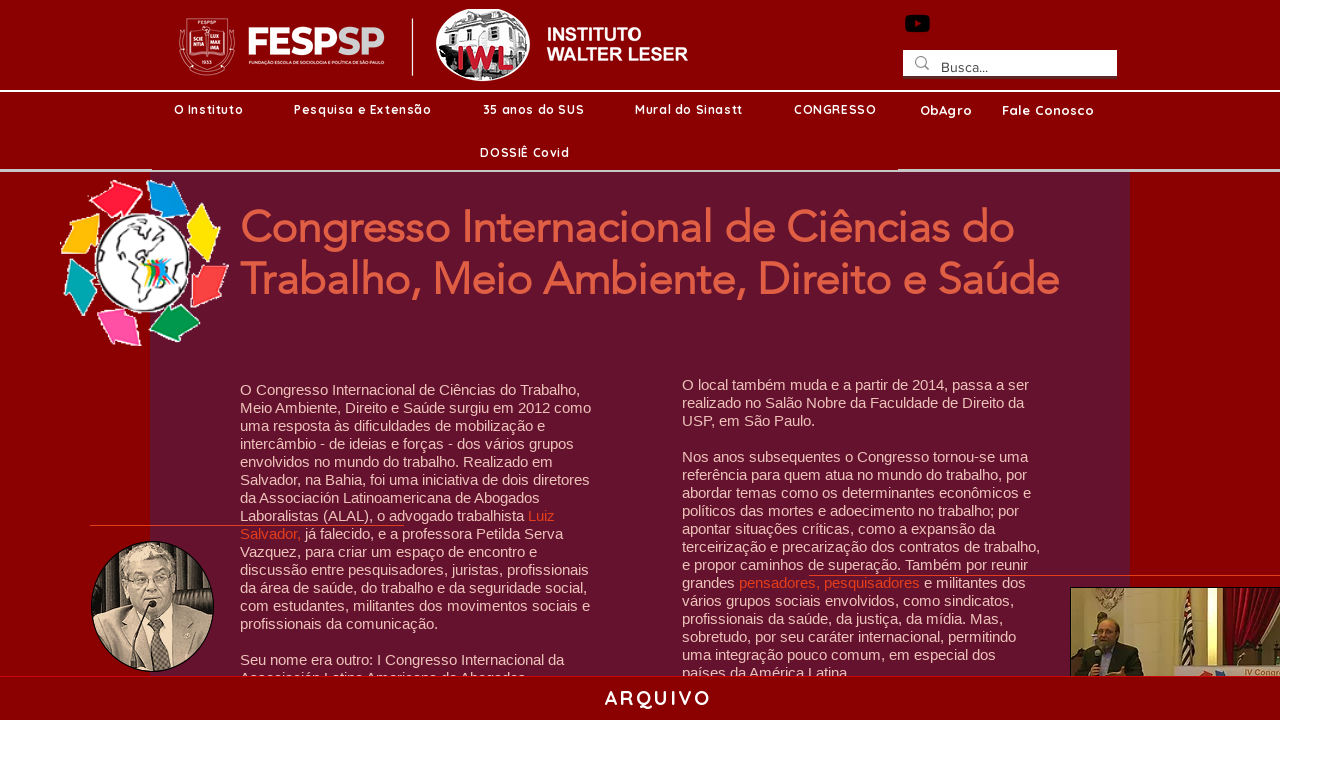

--- FILE ---
content_type: text/html; charset=UTF-8
request_url: https://www.institutowalterleser.org/proposito
body_size: 175303
content:
<!DOCTYPE html>
<html lang="pt">
<head>
  
  <!-- SEO Tags -->
  <title>Propósito | IWL</title>
  <link rel="canonical" href="https://www.institutowalterleser.org/proposito"/>
  <meta property="og:title" content="Propósito | IWL"/>
  <meta property="og:image" content="https://static.wixstatic.com/media/30f6dc_3af1f2c30603462aa26c9514ab04a217~mv2.jpg/v1/fill/w_366,h_375,al_c/30f6dc_3af1f2c30603462aa26c9514ab04a217~mv2.jpg"/>
  <meta property="og:image:width" content="366"/>
  <meta property="og:image:height" content="375"/>
  <meta property="og:url" content="https://www.institutowalterleser.org/proposito"/>
  <meta property="og:site_name" content="IWL"/>
  <meta property="og:type" content="website"/>
  <link rel="alternate" href="https://www.institutowalterleser.org/proposito" hreflang="x-default"/>
  <link rel="alternate" href="https://www.institutowalterleser.org/proposito" hreflang="pt-br"/>
  <meta name="google-site-verification" content="u2uXpeGFzJqVMASngI6UPR-nVEKsv77I53rVWhrsyxk"/>
  <meta name="twitter:card" content="summary_large_image"/>
  <meta name="twitter:title" content="Propósito | IWL"/>
  <meta name="twitter:image" content="https://static.wixstatic.com/media/30f6dc_3af1f2c30603462aa26c9514ab04a217~mv2.jpg/v1/fill/w_366,h_375,al_c/30f6dc_3af1f2c30603462aa26c9514ab04a217~mv2.jpg"/>

  
  <meta charset='utf-8'>
  <meta name="viewport" content="width=device-width, initial-scale=1" id="wixDesktopViewport" />
  <meta http-equiv="X-UA-Compatible" content="IE=edge">
  <meta name="generator" content="Wix.com Website Builder"/>

  <link rel="icon" sizes="192x192" href="https://static.wixstatic.com/media/30f6dc_25b16c2ea42943a5a882c4f841bcd6f7%7Emv2.png/v1/fill/w_192%2Ch_192%2Clg_1%2Cusm_0.66_1.00_0.01/30f6dc_25b16c2ea42943a5a882c4f841bcd6f7%7Emv2.png" type="image/png"/>
  <link rel="shortcut icon" href="https://static.wixstatic.com/media/30f6dc_25b16c2ea42943a5a882c4f841bcd6f7%7Emv2.png/v1/fill/w_192%2Ch_192%2Clg_1%2Cusm_0.66_1.00_0.01/30f6dc_25b16c2ea42943a5a882c4f841bcd6f7%7Emv2.png" type="image/png"/>
  <link rel="apple-touch-icon" href="https://static.wixstatic.com/media/30f6dc_25b16c2ea42943a5a882c4f841bcd6f7%7Emv2.png/v1/fill/w_180%2Ch_180%2Clg_1%2Cusm_0.66_1.00_0.01/30f6dc_25b16c2ea42943a5a882c4f841bcd6f7%7Emv2.png" type="image/png"/>

  <!-- Safari Pinned Tab Icon -->
  <!-- <link rel="mask-icon" href="https://static.wixstatic.com/media/30f6dc_25b16c2ea42943a5a882c4f841bcd6f7%7Emv2.png/v1/fill/w_192%2Ch_192%2Clg_1%2Cusm_0.66_1.00_0.01/30f6dc_25b16c2ea42943a5a882c4f841bcd6f7%7Emv2.png"> -->

  <!-- Original trials -->
  


  <!-- Segmenter Polyfill -->
  <script>
    if (!window.Intl || !window.Intl.Segmenter) {
      (function() {
        var script = document.createElement('script');
        script.src = 'https://static.parastorage.com/unpkg/@formatjs/intl-segmenter@11.7.10/polyfill.iife.js';
        document.head.appendChild(script);
      })();
    }
  </script>

  <!-- Legacy Polyfills -->
  <script nomodule="" src="https://static.parastorage.com/unpkg/core-js-bundle@3.2.1/minified.js"></script>
  <script nomodule="" src="https://static.parastorage.com/unpkg/focus-within-polyfill@5.0.9/dist/focus-within-polyfill.js"></script>

  <!-- Performance API Polyfills -->
  <script>
  (function () {
    var noop = function noop() {};
    if ("performance" in window === false) {
      window.performance = {};
    }
    window.performance.mark = performance.mark || noop;
    window.performance.measure = performance.measure || noop;
    if ("now" in window.performance === false) {
      var nowOffset = Date.now();
      if (performance.timing && performance.timing.navigationStart) {
        nowOffset = performance.timing.navigationStart;
      }
      window.performance.now = function now() {
        return Date.now() - nowOffset;
      };
    }
  })();
  </script>

  <!-- Globals Definitions -->
  <script>
    (function () {
      var now = Date.now()
      window.initialTimestamps = {
        initialTimestamp: now,
        initialRequestTimestamp: Math.round(performance.timeOrigin ? performance.timeOrigin : now - performance.now())
      }

      window.thunderboltTag = "libs-releases-GA-local"
      window.thunderboltVersion = "1.16780.0"
    })();
  </script>

  <!-- Essential Viewer Model -->
  <script type="application/json" id="wix-essential-viewer-model">{"fleetConfig":{"fleetName":"thunderbolt-seo-isolated-renderer","type":"GA","code":0},"mode":{"qa":false,"enableTestApi":false,"debug":false,"ssrIndicator":false,"ssrOnly":false,"siteAssetsFallback":"enable","versionIndicator":false},"componentsLibrariesTopology":[{"artifactId":"editor-elements","namespace":"wixui","url":"https:\/\/static.parastorage.com\/services\/editor-elements\/1.14853.0"},{"artifactId":"editor-elements","namespace":"dsgnsys","url":"https:\/\/static.parastorage.com\/services\/editor-elements\/1.14853.0"}],"siteFeaturesConfigs":{"sessionManager":{"isRunningInDifferentSiteContext":false}},"language":{"userLanguage":"pt"},"siteAssets":{"clientTopology":{"mediaRootUrl":"https:\/\/static.wixstatic.com","staticMediaUrl":"https:\/\/static.wixstatic.com\/media","moduleRepoUrl":"https:\/\/static.parastorage.com\/unpkg","fileRepoUrl":"https:\/\/static.parastorage.com\/services","viewerAppsUrl":"https:\/\/viewer-apps.parastorage.com","viewerAssetsUrl":"https:\/\/viewer-assets.parastorage.com","siteAssetsUrl":"https:\/\/siteassets.parastorage.com","pageJsonServerUrls":["https:\/\/pages.parastorage.com","https:\/\/staticorigin.wixstatic.com","https:\/\/www.institutowalterleser.org","https:\/\/fallback.wix.com\/wix-html-editor-pages-webapp\/page"],"pathOfTBModulesInFileRepoForFallback":"wix-thunderbolt\/dist\/"}},"siteFeatures":["accessibility","appMonitoring","assetsLoader","businessLogger","captcha","clickHandlerRegistrar","commonConfig","componentsLoader","componentsRegistry","consentPolicy","cookiesManager","cyclicTabbing","domSelectors","dynamicPages","environmentWixCodeSdk","environment","lightbox","locationWixCodeSdk","mpaNavigation","multilingual","navigationManager","navigationPhases","ooi","pages","panorama","passwordProtectedPage","protectedPages","renderer","reporter","routerFetch","router","scrollRestoration","seoWixCodeSdk","seo","sessionManager","siteMembersWixCodeSdk","siteMembers","siteScrollBlocker","siteWixCodeSdk","speculationRules","ssrCache","stores","structureApi","thunderboltInitializer","tpaCommons","translations","usedPlatformApis","warmupData","windowMessageRegistrar","windowWixCodeSdk","wixCustomElementComponent","wixEmbedsApi","componentsReact","platform"],"site":{"externalBaseUrl":"https:\/\/www.institutowalterleser.org","isSEO":true},"media":{"staticMediaUrl":"https:\/\/static.wixstatic.com\/media","mediaRootUrl":"https:\/\/static.wixstatic.com\/","staticVideoUrl":"https:\/\/video.wixstatic.com\/"},"requestUrl":"https:\/\/www.institutowalterleser.org\/proposito","rollout":{"siteAssetsVersionsRollout":false,"isDACRollout":1,"isTBRollout":false},"commonConfig":{"brand":"wix","host":"VIEWER","bsi":"","consentPolicy":{},"consentPolicyHeader":{},"siteRevision":"10164","renderingFlow":"NONE","language":"pt","locale":"pt-br"},"interactionSampleRatio":0.01,"dynamicModelUrl":"https:\/\/www.institutowalterleser.org\/_api\/v2\/dynamicmodel","accessTokensUrl":"https:\/\/www.institutowalterleser.org\/_api\/v1\/access-tokens","isExcludedFromSecurityExperiments":false,"experiments":{"specs.thunderbolt.hardenFetchAndXHR":true,"specs.thunderbolt.securityExperiments":true}}</script>
  <script>window.viewerModel = JSON.parse(document.getElementById('wix-essential-viewer-model').textContent)</script>

  <script>
    window.commonConfig = viewerModel.commonConfig
  </script>

  
  <!-- BEGIN handleAccessTokens bundle -->

  <script data-url="https://static.parastorage.com/services/wix-thunderbolt/dist/handleAccessTokens.inline.4f2f9a53.bundle.min.js">(()=>{"use strict";function e(e){let{context:o,property:r,value:n,enumerable:i=!0}=e,c=e.get,l=e.set;if(!r||void 0===n&&!c&&!l)return new Error("property and value are required");let a=o||globalThis,s=a?.[r],u={};if(void 0!==n)u.value=n;else{if(c){let e=t(c);e&&(u.get=e)}if(l){let e=t(l);e&&(u.set=e)}}let p={...u,enumerable:i||!1,configurable:!1};void 0!==n&&(p.writable=!1);try{Object.defineProperty(a,r,p)}catch(e){return e instanceof TypeError?s:e}return s}function t(e,t){return"function"==typeof e?e:!0===e?.async&&"function"==typeof e.func?t?async function(t){return e.func(t)}:async function(){return e.func()}:"function"==typeof e?.func?e.func:void 0}try{e({property:"strictDefine",value:e})}catch{}try{e({property:"defineStrictObject",value:r})}catch{}try{e({property:"defineStrictMethod",value:n})}catch{}var o=["toString","toLocaleString","valueOf","constructor","prototype"];function r(t){let{context:n,property:c,propertiesToExclude:l=[],skipPrototype:a=!1,hardenPrototypePropertiesToExclude:s=[]}=t;if(!c)return new Error("property is required");let u=(n||globalThis)[c],p={},f=i(n,c);u&&("object"==typeof u||"function"==typeof u)&&Reflect.ownKeys(u).forEach(t=>{if(!l.includes(t)&&!o.includes(t)){let o=i(u,t);if(o&&(o.writable||o.configurable)){let{value:r,get:n,set:i,enumerable:c=!1}=o,l={};void 0!==r?l.value=r:n?l.get=n:i&&(l.set=i);try{let o=e({context:u,property:t,...l,enumerable:c});p[t]=o}catch(e){if(!(e instanceof TypeError))throw e;try{p[t]=o.value||o.get||o.set}catch{}}}}});let d={originalObject:u,originalProperties:p};if(!a&&void 0!==u?.prototype){let e=r({context:u,property:"prototype",propertiesToExclude:s,skipPrototype:!0});e instanceof Error||(d.originalPrototype=e?.originalObject,d.originalPrototypeProperties=e?.originalProperties)}return e({context:n,property:c,value:u,enumerable:f?.enumerable}),d}function n(t,o){let r=(o||globalThis)[t],n=i(o||globalThis,t);return r&&n&&(n.writable||n.configurable)?(Object.freeze(r),e({context:globalThis,property:t,value:r})):r}function i(e,t){if(e&&t)try{return Reflect.getOwnPropertyDescriptor(e,t)}catch{return}}function c(e){if("string"!=typeof e)return e;try{return decodeURIComponent(e).toLowerCase().trim()}catch{return e.toLowerCase().trim()}}function l(e,t){let o="";if("string"==typeof e)o=e.split("=")[0]?.trim()||"";else{if(!e||"string"!=typeof e.name)return!1;o=e.name}return t.has(c(o)||"")}function a(e,t){let o;return o="string"==typeof e?e.split(";").map(e=>e.trim()).filter(e=>e.length>0):e||[],o.filter(e=>!l(e,t))}var s=null;function u(){return null===s&&(s=typeof Document>"u"?void 0:Object.getOwnPropertyDescriptor(Document.prototype,"cookie")),s}function p(t,o){if(!globalThis?.cookieStore)return;let r=globalThis.cookieStore.get.bind(globalThis.cookieStore),n=globalThis.cookieStore.getAll.bind(globalThis.cookieStore),i=globalThis.cookieStore.set.bind(globalThis.cookieStore),c=globalThis.cookieStore.delete.bind(globalThis.cookieStore);return e({context:globalThis.CookieStore.prototype,property:"get",value:async function(e){return l(("string"==typeof e?e:e.name)||"",t)?null:r.call(this,e)},enumerable:!0}),e({context:globalThis.CookieStore.prototype,property:"getAll",value:async function(){return a(await n.apply(this,Array.from(arguments)),t)},enumerable:!0}),e({context:globalThis.CookieStore.prototype,property:"set",value:async function(){let e=Array.from(arguments);if(!l(1===e.length?e[0].name:e[0],t))return i.apply(this,e);o&&console.warn(o)},enumerable:!0}),e({context:globalThis.CookieStore.prototype,property:"delete",value:async function(){let e=Array.from(arguments);if(!l(1===e.length?e[0].name:e[0],t))return c.apply(this,e)},enumerable:!0}),e({context:globalThis.cookieStore,property:"prototype",value:globalThis.CookieStore.prototype,enumerable:!1}),e({context:globalThis,property:"cookieStore",value:globalThis.cookieStore,enumerable:!0}),{get:r,getAll:n,set:i,delete:c}}var f=["TextEncoder","TextDecoder","XMLHttpRequestEventTarget","EventTarget","URL","JSON","Reflect","Object","Array","Map","Set","WeakMap","WeakSet","Promise","Symbol","Error"],d=["addEventListener","removeEventListener","dispatchEvent","encodeURI","encodeURIComponent","decodeURI","decodeURIComponent"];const y=(e,t)=>{try{const o=t?t.get.call(document):document.cookie;return o.split(";").map(e=>e.trim()).filter(t=>t?.startsWith(e))[0]?.split("=")[1]}catch(e){return""}},g=(e="",t="",o="/")=>`${e}=; ${t?`domain=${t};`:""} max-age=0; path=${o}; expires=Thu, 01 Jan 1970 00:00:01 GMT`;function m(){(function(){if("undefined"!=typeof window){const e=performance.getEntriesByType("navigation")[0];return"back_forward"===(e?.type||"")}return!1})()&&function(){const{counter:e}=function(){const e=b("getItem");if(e){const[t,o]=e.split("-"),r=o?parseInt(o,10):0;if(r>=3){const e=t?Number(t):0;if(Date.now()-e>6e4)return{counter:0}}return{counter:r}}return{counter:0}}();e<3?(!function(e=1){b("setItem",`${Date.now()}-${e}`)}(e+1),window.location.reload()):console.error("ATS: Max reload attempts reached")}()}function b(e,t){try{return sessionStorage[e]("reload",t||"")}catch(e){console.error("ATS: Error calling sessionStorage:",e)}}const h="client-session-bind",v="sec-fetch-unsupported",{experiments:w}=window.viewerModel,T=[h,"client-binding",v,"svSession","smSession","server-session-bind","wixSession2","wixSession3"].map(e=>e.toLowerCase()),{cookie:S}=function(t,o){let r=new Set(t);return e({context:document,property:"cookie",set:{func:e=>function(e,t,o,r){let n=u(),i=c(t.split(";")[0]||"")||"";[...o].every(e=>!i.startsWith(e.toLowerCase()))&&n?.set?n.set.call(e,t):r&&console.warn(r)}(document,e,r,o)},get:{func:()=>function(e,t){let o=u();if(!o?.get)throw new Error("Cookie descriptor or getter not available");return a(o.get.call(e),t).join("; ")}(document,r)},enumerable:!0}),{cookieStore:p(r,o),cookie:u()}}(T),k="tbReady",x="security_overrideGlobals",{experiments:E,siteFeaturesConfigs:C,accessTokensUrl:P}=window.viewerModel,R=P,M={},O=(()=>{const e=y(h,S);if(w["specs.thunderbolt.browserCacheReload"]){y(v,S)||e?b("removeItem"):m()}return(()=>{const e=g(h),t=g(h,location.hostname);S.set.call(document,e),S.set.call(document,t)})(),e})();O&&(M["client-binding"]=O);const D=fetch;addEventListener(k,function e(t){const{logger:o}=t.detail;try{window.tb.init({fetch:D,fetchHeaders:M})}catch(e){const t=new Error("TB003");o.meter(`${x}_${t.message}`,{paramsOverrides:{errorType:x,eventString:t.message}}),window?.viewerModel?.mode.debug&&console.error(e)}finally{removeEventListener(k,e)}}),E["specs.thunderbolt.hardenFetchAndXHR"]||(window.fetchDynamicModel=()=>C.sessionManager.isRunningInDifferentSiteContext?Promise.resolve({}):fetch(R,{credentials:"same-origin",headers:M}).then(function(e){if(!e.ok)throw new Error(`[${e.status}]${e.statusText}`);return e.json()}),window.dynamicModelPromise=window.fetchDynamicModel())})();
//# sourceMappingURL=https://static.parastorage.com/services/wix-thunderbolt/dist/handleAccessTokens.inline.4f2f9a53.bundle.min.js.map</script>

<!-- END handleAccessTokens bundle -->

<!-- BEGIN overrideGlobals bundle -->

<script data-url="https://static.parastorage.com/services/wix-thunderbolt/dist/overrideGlobals.inline.ec13bfcf.bundle.min.js">(()=>{"use strict";function e(e){let{context:r,property:o,value:n,enumerable:i=!0}=e,c=e.get,a=e.set;if(!o||void 0===n&&!c&&!a)return new Error("property and value are required");let l=r||globalThis,u=l?.[o],s={};if(void 0!==n)s.value=n;else{if(c){let e=t(c);e&&(s.get=e)}if(a){let e=t(a);e&&(s.set=e)}}let p={...s,enumerable:i||!1,configurable:!1};void 0!==n&&(p.writable=!1);try{Object.defineProperty(l,o,p)}catch(e){return e instanceof TypeError?u:e}return u}function t(e,t){return"function"==typeof e?e:!0===e?.async&&"function"==typeof e.func?t?async function(t){return e.func(t)}:async function(){return e.func()}:"function"==typeof e?.func?e.func:void 0}try{e({property:"strictDefine",value:e})}catch{}try{e({property:"defineStrictObject",value:o})}catch{}try{e({property:"defineStrictMethod",value:n})}catch{}var r=["toString","toLocaleString","valueOf","constructor","prototype"];function o(t){let{context:n,property:c,propertiesToExclude:a=[],skipPrototype:l=!1,hardenPrototypePropertiesToExclude:u=[]}=t;if(!c)return new Error("property is required");let s=(n||globalThis)[c],p={},f=i(n,c);s&&("object"==typeof s||"function"==typeof s)&&Reflect.ownKeys(s).forEach(t=>{if(!a.includes(t)&&!r.includes(t)){let r=i(s,t);if(r&&(r.writable||r.configurable)){let{value:o,get:n,set:i,enumerable:c=!1}=r,a={};void 0!==o?a.value=o:n?a.get=n:i&&(a.set=i);try{let r=e({context:s,property:t,...a,enumerable:c});p[t]=r}catch(e){if(!(e instanceof TypeError))throw e;try{p[t]=r.value||r.get||r.set}catch{}}}}});let d={originalObject:s,originalProperties:p};if(!l&&void 0!==s?.prototype){let e=o({context:s,property:"prototype",propertiesToExclude:u,skipPrototype:!0});e instanceof Error||(d.originalPrototype=e?.originalObject,d.originalPrototypeProperties=e?.originalProperties)}return e({context:n,property:c,value:s,enumerable:f?.enumerable}),d}function n(t,r){let o=(r||globalThis)[t],n=i(r||globalThis,t);return o&&n&&(n.writable||n.configurable)?(Object.freeze(o),e({context:globalThis,property:t,value:o})):o}function i(e,t){if(e&&t)try{return Reflect.getOwnPropertyDescriptor(e,t)}catch{return}}function c(e){if("string"!=typeof e)return e;try{return decodeURIComponent(e).toLowerCase().trim()}catch{return e.toLowerCase().trim()}}function a(e,t){return e instanceof Headers?e.forEach((r,o)=>{l(o,t)||e.delete(o)}):Object.keys(e).forEach(r=>{l(r,t)||delete e[r]}),e}function l(e,t){return!t.has(c(e)||"")}function u(e,t){let r=!0,o=function(e){let t,r;if(globalThis.Request&&e instanceof Request)t=e.url;else{if("function"!=typeof e?.toString)throw new Error("Unsupported type for url");t=e.toString()}try{return new URL(t).pathname}catch{return r=t.replace(/#.+/gi,"").split("?").shift(),r.startsWith("/")?r:`/${r}`}}(e),n=c(o);return n&&t.some(e=>n.includes(e))&&(r=!1),r}function s(t,r,o){let n=fetch,i=XMLHttpRequest,c=new Set(r);function s(){let e=new i,r=e.open,n=e.setRequestHeader;return e.open=function(){let n=Array.from(arguments),i=n[1];if(n.length<2||u(i,t))return r.apply(e,n);throw new Error(o||`Request not allowed for path ${i}`)},e.setRequestHeader=function(t,r){l(decodeURIComponent(t),c)&&n.call(e,t,r)},e}return e({property:"fetch",value:function(){let e=function(e,t){return globalThis.Request&&e[0]instanceof Request&&e[0]?.headers?a(e[0].headers,t):e[1]?.headers&&a(e[1].headers,t),e}(arguments,c);return u(arguments[0],t)?n.apply(globalThis,Array.from(e)):new Promise((e,t)=>{t(new Error(o||`Request not allowed for path ${arguments[0]}`))})},enumerable:!0}),e({property:"XMLHttpRequest",value:s,enumerable:!0}),Object.keys(i).forEach(e=>{s[e]=i[e]}),{fetch:n,XMLHttpRequest:i}}var p=["TextEncoder","TextDecoder","XMLHttpRequestEventTarget","EventTarget","URL","JSON","Reflect","Object","Array","Map","Set","WeakMap","WeakSet","Promise","Symbol","Error"],f=["addEventListener","removeEventListener","dispatchEvent","encodeURI","encodeURIComponent","decodeURI","decodeURIComponent"];const d=function(){let t=globalThis.open,r=document.open;function o(e,r,o){let n="string"!=typeof e,i=t.call(window,e,r,o);return n||e&&function(e){return e.startsWith("//")&&/(?:[a-z0-9](?:[a-z0-9-]{0,61}[a-z0-9])?\.)+[a-z0-9][a-z0-9-]{0,61}[a-z0-9]/g.test(`${location.protocol}:${e}`)&&(e=`${location.protocol}${e}`),!e.startsWith("http")||new URL(e).hostname===location.hostname}(e)?{}:i}return e({property:"open",value:o,context:globalThis,enumerable:!0}),e({property:"open",value:function(e,t,n){return e?o(e,t,n):r.call(document,e||"",t||"",n||"")},context:document,enumerable:!0}),{open:t,documentOpen:r}},y=function(){let t=document.createElement,r=Element.prototype.setAttribute,o=Element.prototype.setAttributeNS;return e({property:"createElement",context:document,value:function(n,i){let a=t.call(document,n,i);if("iframe"===c(n)){e({property:"srcdoc",context:a,get:()=>"",set:()=>{console.warn("`srcdoc` is not allowed in iframe elements.")}});let t=function(e,t){"srcdoc"!==e.toLowerCase()?r.call(a,e,t):console.warn("`srcdoc` attribute is not allowed to be set.")},n=function(e,t,r){"srcdoc"!==t.toLowerCase()?o.call(a,e,t,r):console.warn("`srcdoc` attribute is not allowed to be set.")};a.setAttribute=t,a.setAttributeNS=n}return a},enumerable:!0}),{createElement:t,setAttribute:r,setAttributeNS:o}},m=["client-binding"],b=["/_api/v1/access-tokens","/_api/v2/dynamicmodel","/_api/one-app-session-web/v3/businesses"],h=function(){let t=setTimeout,r=setInterval;return o("setTimeout",0,globalThis),o("setInterval",0,globalThis),{setTimeout:t,setInterval:r};function o(t,r,o){let n=o||globalThis,i=n[t];if(!i||"function"!=typeof i)throw new Error(`Function ${t} not found or is not a function`);e({property:t,value:function(){let e=Array.from(arguments);if("string"!=typeof e[r])return i.apply(n,e);console.warn(`Calling ${t} with a String Argument at index ${r} is not allowed`)},context:o,enumerable:!0})}},v=function(){if(navigator&&"serviceWorker"in navigator){let t=navigator.serviceWorker.register;return e({context:navigator.serviceWorker,property:"register",value:function(){console.log("Service worker registration is not allowed")},enumerable:!0}),{register:t}}return{}};performance.mark("overrideGlobals started");const{isExcludedFromSecurityExperiments:g,experiments:w}=window.viewerModel,E=!g&&w["specs.thunderbolt.securityExperiments"];try{d(),E&&y(),w["specs.thunderbolt.hardenFetchAndXHR"]&&E&&s(b,m),v(),(e=>{let t=[],r=[];r=r.concat(["TextEncoder","TextDecoder"]),e&&(r=r.concat(["XMLHttpRequestEventTarget","EventTarget"])),r=r.concat(["URL","JSON"]),e&&(t=t.concat(["addEventListener","removeEventListener"])),t=t.concat(["encodeURI","encodeURIComponent","decodeURI","decodeURIComponent"]),r=r.concat(["String","Number"]),e&&r.push("Object"),r=r.concat(["Reflect"]),t.forEach(e=>{n(e),["addEventListener","removeEventListener"].includes(e)&&n(e,document)}),r.forEach(e=>{o({property:e})})})(E),E&&h()}catch(e){window?.viewerModel?.mode.debug&&console.error(e);const t=new Error("TB006");window.fedops?.reportError(t,"security_overrideGlobals"),window.Sentry?window.Sentry.captureException(t):globalThis.defineStrictProperty("sentryBuffer",[t],window,!1)}performance.mark("overrideGlobals ended")})();
//# sourceMappingURL=https://static.parastorage.com/services/wix-thunderbolt/dist/overrideGlobals.inline.ec13bfcf.bundle.min.js.map</script>

<!-- END overrideGlobals bundle -->


  
  <script>
    window.commonConfig = viewerModel.commonConfig

	
  </script>

  <!-- Initial CSS -->
  <style data-url="https://static.parastorage.com/services/wix-thunderbolt/dist/main.347af09f.min.css">@keyframes slide-horizontal-new{0%{transform:translateX(100%)}}@keyframes slide-horizontal-old{80%{opacity:1}to{opacity:0;transform:translateX(-100%)}}@keyframes slide-vertical-new{0%{transform:translateY(-100%)}}@keyframes slide-vertical-old{80%{opacity:1}to{opacity:0;transform:translateY(100%)}}@keyframes out-in-new{0%{opacity:0}}@keyframes out-in-old{to{opacity:0}}:root:active-view-transition{view-transition-name:none}::view-transition{pointer-events:none}:root:active-view-transition::view-transition-new(page-group),:root:active-view-transition::view-transition-old(page-group){animation-duration:.6s;cursor:wait;pointer-events:all}:root:active-view-transition-type(SlideHorizontal)::view-transition-old(page-group){animation:slide-horizontal-old .6s cubic-bezier(.83,0,.17,1) forwards;mix-blend-mode:normal}:root:active-view-transition-type(SlideHorizontal)::view-transition-new(page-group){animation:slide-horizontal-new .6s cubic-bezier(.83,0,.17,1) backwards;mix-blend-mode:normal}:root:active-view-transition-type(SlideVertical)::view-transition-old(page-group){animation:slide-vertical-old .6s cubic-bezier(.83,0,.17,1) forwards;mix-blend-mode:normal}:root:active-view-transition-type(SlideVertical)::view-transition-new(page-group){animation:slide-vertical-new .6s cubic-bezier(.83,0,.17,1) backwards;mix-blend-mode:normal}:root:active-view-transition-type(OutIn)::view-transition-old(page-group){animation:out-in-old .35s cubic-bezier(.22,1,.36,1) forwards}:root:active-view-transition-type(OutIn)::view-transition-new(page-group){animation:out-in-new .35s cubic-bezier(.64,0,.78,0) .35s backwards}@media(prefers-reduced-motion:reduce){::view-transition-group(*),::view-transition-new(*),::view-transition-old(*){animation:none!important}}body,html{background:transparent;border:0;margin:0;outline:0;padding:0;vertical-align:baseline}body{--scrollbar-width:0px;font-family:Arial,Helvetica,sans-serif;font-size:10px}body,html{height:100%}body{overflow-x:auto;overflow-y:scroll}body:not(.responsive) #site-root{min-width:var(--site-width);width:100%}body:not([data-js-loaded]) [data-hide-prejs]{visibility:hidden}interact-element{display:contents}#SITE_CONTAINER{position:relative}:root{--one-unit:1vw;--section-max-width:9999px;--spx-stopper-max:9999px;--spx-stopper-min:0px;--browser-zoom:1}@supports(-webkit-appearance:none) and (stroke-color:transparent){:root{--safari-sticky-fix:opacity;--experimental-safari-sticky-fix:translateZ(0)}}@supports(container-type:inline-size){:root{--one-unit:1cqw}}[id^=oldHoverBox-]{mix-blend-mode:plus-lighter;transition:opacity .5s ease,visibility .5s ease}[data-mesh-id$=inlineContent-gridContainer]:has(>[id^=oldHoverBox-]){isolation:isolate}</style>
<style data-url="https://static.parastorage.com/services/wix-thunderbolt/dist/main.renderer.9cb0985f.min.css">a,abbr,acronym,address,applet,b,big,blockquote,button,caption,center,cite,code,dd,del,dfn,div,dl,dt,em,fieldset,font,footer,form,h1,h2,h3,h4,h5,h6,header,i,iframe,img,ins,kbd,label,legend,li,nav,object,ol,p,pre,q,s,samp,section,small,span,strike,strong,sub,sup,table,tbody,td,tfoot,th,thead,title,tr,tt,u,ul,var{background:transparent;border:0;margin:0;outline:0;padding:0;vertical-align:baseline}input,select,textarea{box-sizing:border-box;font-family:Helvetica,Arial,sans-serif}ol,ul{list-style:none}blockquote,q{quotes:none}ins{text-decoration:none}del{text-decoration:line-through}table{border-collapse:collapse;border-spacing:0}a{cursor:pointer;text-decoration:none}.testStyles{overflow-y:hidden}.reset-button{-webkit-appearance:none;background:none;border:0;color:inherit;font:inherit;line-height:normal;outline:0;overflow:visible;padding:0;-webkit-user-select:none;-moz-user-select:none;-ms-user-select:none}:focus{outline:none}body.device-mobile-optimized:not(.disable-site-overflow){overflow-x:hidden;overflow-y:scroll}body.device-mobile-optimized:not(.responsive) #SITE_CONTAINER{margin-left:auto;margin-right:auto;overflow-x:visible;position:relative;width:320px}body.device-mobile-optimized:not(.responsive):not(.blockSiteScrolling) #SITE_CONTAINER{margin-top:0}body.device-mobile-optimized>*{max-width:100%!important}body.device-mobile-optimized #site-root{overflow-x:hidden;overflow-y:hidden}@supports(overflow:clip){body.device-mobile-optimized #site-root{overflow-x:clip;overflow-y:clip}}body.device-mobile-non-optimized #SITE_CONTAINER #site-root{overflow-x:clip;overflow-y:clip}body.device-mobile-non-optimized.fullScreenMode{background-color:#5f6360}body.device-mobile-non-optimized.fullScreenMode #MOBILE_ACTIONS_MENU,body.device-mobile-non-optimized.fullScreenMode #SITE_BACKGROUND,body.device-mobile-non-optimized.fullScreenMode #site-root,body.fullScreenMode #WIX_ADS{visibility:hidden}body.fullScreenMode{overflow-x:hidden!important;overflow-y:hidden!important}body.fullScreenMode.device-mobile-optimized #TINY_MENU{opacity:0;pointer-events:none}body.fullScreenMode-scrollable.device-mobile-optimized{overflow-x:hidden!important;overflow-y:auto!important}body.fullScreenMode-scrollable.device-mobile-optimized #masterPage,body.fullScreenMode-scrollable.device-mobile-optimized #site-root{overflow-x:hidden!important;overflow-y:hidden!important}body.fullScreenMode-scrollable.device-mobile-optimized #SITE_BACKGROUND,body.fullScreenMode-scrollable.device-mobile-optimized #masterPage{height:auto!important}body.fullScreenMode-scrollable.device-mobile-optimized #masterPage.mesh-layout{height:0!important}body.blockSiteScrolling,body.siteScrollingBlocked{position:fixed;width:100%}body.blockSiteScrolling #SITE_CONTAINER{margin-top:calc(var(--blocked-site-scroll-margin-top)*-1)}#site-root{margin:0 auto;min-height:100%;position:relative;top:var(--wix-ads-height)}#site-root img:not([src]){visibility:hidden}#site-root svg img:not([src]){visibility:visible}.auto-generated-link{color:inherit}#SCROLL_TO_BOTTOM,#SCROLL_TO_TOP{height:0}.has-click-trigger{cursor:pointer}.fullScreenOverlay{bottom:0;display:flex;justify-content:center;left:0;overflow-y:hidden;position:fixed;right:0;top:-60px;z-index:1005}.fullScreenOverlay>.fullScreenOverlayContent{bottom:0;left:0;margin:0 auto;overflow:hidden;position:absolute;right:0;top:60px;transform:translateZ(0)}[data-mesh-id$=centeredContent],[data-mesh-id$=form],[data-mesh-id$=inlineContent]{pointer-events:none;position:relative}[data-mesh-id$=-gridWrapper],[data-mesh-id$=-rotated-wrapper]{pointer-events:none}[data-mesh-id$=-gridContainer]>*,[data-mesh-id$=-rotated-wrapper]>*,[data-mesh-id$=inlineContent]>:not([data-mesh-id$=-gridContainer]){pointer-events:auto}.device-mobile-optimized #masterPage.mesh-layout #SOSP_CONTAINER_CUSTOM_ID{grid-area:2/1/3/2;-ms-grid-row:2;position:relative}#masterPage.mesh-layout{-ms-grid-rows:max-content max-content min-content max-content;-ms-grid-columns:100%;align-items:start;display:-ms-grid;display:grid;grid-template-columns:100%;grid-template-rows:max-content max-content min-content max-content;justify-content:stretch}#masterPage.mesh-layout #PAGES_CONTAINER,#masterPage.mesh-layout #SITE_FOOTER-placeholder,#masterPage.mesh-layout #SITE_FOOTER_WRAPPER,#masterPage.mesh-layout #SITE_HEADER-placeholder,#masterPage.mesh-layout #SITE_HEADER_WRAPPER,#masterPage.mesh-layout #SOSP_CONTAINER_CUSTOM_ID[data-state~=mobileView],#masterPage.mesh-layout #soapAfterPagesContainer,#masterPage.mesh-layout #soapBeforePagesContainer{-ms-grid-row-align:start;-ms-grid-column-align:start;-ms-grid-column:1}#masterPage.mesh-layout #SITE_HEADER-placeholder,#masterPage.mesh-layout #SITE_HEADER_WRAPPER{grid-area:1/1/2/2;-ms-grid-row:1}#masterPage.mesh-layout #PAGES_CONTAINER,#masterPage.mesh-layout #soapAfterPagesContainer,#masterPage.mesh-layout #soapBeforePagesContainer{grid-area:3/1/4/2;-ms-grid-row:3}#masterPage.mesh-layout #soapAfterPagesContainer,#masterPage.mesh-layout #soapBeforePagesContainer{width:100%}#masterPage.mesh-layout #PAGES_CONTAINER{align-self:stretch}#masterPage.mesh-layout main#PAGES_CONTAINER{display:block}#masterPage.mesh-layout #SITE_FOOTER-placeholder,#masterPage.mesh-layout #SITE_FOOTER_WRAPPER{grid-area:4/1/5/2;-ms-grid-row:4}#masterPage.mesh-layout #SITE_PAGES,#masterPage.mesh-layout [data-mesh-id=PAGES_CONTAINERcenteredContent],#masterPage.mesh-layout [data-mesh-id=PAGES_CONTAINERinlineContent]{height:100%}#masterPage.mesh-layout.desktop>*{width:100%}#masterPage.mesh-layout #PAGES_CONTAINER,#masterPage.mesh-layout #SITE_FOOTER,#masterPage.mesh-layout #SITE_FOOTER_WRAPPER,#masterPage.mesh-layout #SITE_HEADER,#masterPage.mesh-layout #SITE_HEADER_WRAPPER,#masterPage.mesh-layout #SITE_PAGES,#masterPage.mesh-layout #masterPageinlineContent{position:relative}#masterPage.mesh-layout #SITE_HEADER{grid-area:1/1/2/2}#masterPage.mesh-layout #SITE_FOOTER{grid-area:4/1/5/2}#masterPage.mesh-layout.overflow-x-clip #SITE_FOOTER,#masterPage.mesh-layout.overflow-x-clip #SITE_HEADER{overflow-x:clip}[data-z-counter]{z-index:0}[data-z-counter="0"]{z-index:auto}.wixSiteProperties{-webkit-font-smoothing:antialiased;-moz-osx-font-smoothing:grayscale}:root{--wst-button-color-fill-primary:rgb(var(--color_48));--wst-button-color-border-primary:rgb(var(--color_49));--wst-button-color-text-primary:rgb(var(--color_50));--wst-button-color-fill-primary-hover:rgb(var(--color_51));--wst-button-color-border-primary-hover:rgb(var(--color_52));--wst-button-color-text-primary-hover:rgb(var(--color_53));--wst-button-color-fill-primary-disabled:rgb(var(--color_54));--wst-button-color-border-primary-disabled:rgb(var(--color_55));--wst-button-color-text-primary-disabled:rgb(var(--color_56));--wst-button-color-fill-secondary:rgb(var(--color_57));--wst-button-color-border-secondary:rgb(var(--color_58));--wst-button-color-text-secondary:rgb(var(--color_59));--wst-button-color-fill-secondary-hover:rgb(var(--color_60));--wst-button-color-border-secondary-hover:rgb(var(--color_61));--wst-button-color-text-secondary-hover:rgb(var(--color_62));--wst-button-color-fill-secondary-disabled:rgb(var(--color_63));--wst-button-color-border-secondary-disabled:rgb(var(--color_64));--wst-button-color-text-secondary-disabled:rgb(var(--color_65));--wst-color-fill-base-1:rgb(var(--color_36));--wst-color-fill-base-2:rgb(var(--color_37));--wst-color-fill-base-shade-1:rgb(var(--color_38));--wst-color-fill-base-shade-2:rgb(var(--color_39));--wst-color-fill-base-shade-3:rgb(var(--color_40));--wst-color-fill-accent-1:rgb(var(--color_41));--wst-color-fill-accent-2:rgb(var(--color_42));--wst-color-fill-accent-3:rgb(var(--color_43));--wst-color-fill-accent-4:rgb(var(--color_44));--wst-color-fill-background-primary:rgb(var(--color_11));--wst-color-fill-background-secondary:rgb(var(--color_12));--wst-color-text-primary:rgb(var(--color_15));--wst-color-text-secondary:rgb(var(--color_14));--wst-color-action:rgb(var(--color_18));--wst-color-disabled:rgb(var(--color_39));--wst-color-title:rgb(var(--color_45));--wst-color-subtitle:rgb(var(--color_46));--wst-color-line:rgb(var(--color_47));--wst-font-style-h2:var(--font_2);--wst-font-style-h3:var(--font_3);--wst-font-style-h4:var(--font_4);--wst-font-style-h5:var(--font_5);--wst-font-style-h6:var(--font_6);--wst-font-style-body-large:var(--font_7);--wst-font-style-body-medium:var(--font_8);--wst-font-style-body-small:var(--font_9);--wst-font-style-body-x-small:var(--font_10);--wst-color-custom-1:rgb(var(--color_13));--wst-color-custom-2:rgb(var(--color_16));--wst-color-custom-3:rgb(var(--color_17));--wst-color-custom-4:rgb(var(--color_19));--wst-color-custom-5:rgb(var(--color_20));--wst-color-custom-6:rgb(var(--color_21));--wst-color-custom-7:rgb(var(--color_22));--wst-color-custom-8:rgb(var(--color_23));--wst-color-custom-9:rgb(var(--color_24));--wst-color-custom-10:rgb(var(--color_25));--wst-color-custom-11:rgb(var(--color_26));--wst-color-custom-12:rgb(var(--color_27));--wst-color-custom-13:rgb(var(--color_28));--wst-color-custom-14:rgb(var(--color_29));--wst-color-custom-15:rgb(var(--color_30));--wst-color-custom-16:rgb(var(--color_31));--wst-color-custom-17:rgb(var(--color_32));--wst-color-custom-18:rgb(var(--color_33));--wst-color-custom-19:rgb(var(--color_34));--wst-color-custom-20:rgb(var(--color_35))}.wix-presets-wrapper{display:contents}</style>

  <meta name="format-detection" content="telephone=no">
  <meta name="skype_toolbar" content="skype_toolbar_parser_compatible">
  
  

  

  

  <!-- head performance data start -->
  
  <!-- head performance data end -->
  

    


    
<style data-href="https://static.parastorage.com/services/editor-elements-library/dist/thunderbolt/rb_wixui.thunderbolt_bootstrap-classic.72e6a2a3.min.css">.PlZyDq{touch-action:manipulation}.uDW_Qe{align-items:center;box-sizing:border-box;display:flex;justify-content:var(--label-align);min-width:100%;text-align:initial;width:-moz-max-content;width:max-content}.uDW_Qe:before{max-width:var(--margin-start,0)}.uDW_Qe:after,.uDW_Qe:before{align-self:stretch;content:"";flex-grow:1}.uDW_Qe:after{max-width:var(--margin-end,0)}.FubTgk{height:100%}.FubTgk .uDW_Qe{border-radius:var(--corvid-border-radius,var(--rd,0));bottom:0;box-shadow:var(--shd,0 1px 4px rgba(0,0,0,.6));left:0;position:absolute;right:0;top:0;transition:var(--trans1,border-color .4s ease 0s,background-color .4s ease 0s)}.FubTgk .uDW_Qe:link,.FubTgk .uDW_Qe:visited{border-color:transparent}.FubTgk .l7_2fn{color:var(--corvid-color,rgb(var(--txt,var(--color_15,color_15))));font:var(--fnt,var(--font_5));margin:0;position:relative;transition:var(--trans2,color .4s ease 0s);white-space:nowrap}.FubTgk[aria-disabled=false] .uDW_Qe{background-color:var(--corvid-background-color,rgba(var(--bg,var(--color_17,color_17)),var(--alpha-bg,1)));border:solid var(--corvid-border-color,rgba(var(--brd,var(--color_15,color_15)),var(--alpha-brd,1))) var(--corvid-border-width,var(--brw,0));cursor:pointer!important}:host(.device-mobile-optimized) .FubTgk[aria-disabled=false]:active .uDW_Qe,body.device-mobile-optimized .FubTgk[aria-disabled=false]:active .uDW_Qe{background-color:var(--corvid-hover-background-color,rgba(var(--bgh,var(--color_18,color_18)),var(--alpha-bgh,1)));border-color:var(--corvid-hover-border-color,rgba(var(--brdh,var(--color_15,color_15)),var(--alpha-brdh,1)))}:host(.device-mobile-optimized) .FubTgk[aria-disabled=false]:active .l7_2fn,body.device-mobile-optimized .FubTgk[aria-disabled=false]:active .l7_2fn{color:var(--corvid-hover-color,rgb(var(--txth,var(--color_15,color_15))))}:host(:not(.device-mobile-optimized)) .FubTgk[aria-disabled=false]:hover .uDW_Qe,body:not(.device-mobile-optimized) .FubTgk[aria-disabled=false]:hover .uDW_Qe{background-color:var(--corvid-hover-background-color,rgba(var(--bgh,var(--color_18,color_18)),var(--alpha-bgh,1)));border-color:var(--corvid-hover-border-color,rgba(var(--brdh,var(--color_15,color_15)),var(--alpha-brdh,1)))}:host(:not(.device-mobile-optimized)) .FubTgk[aria-disabled=false]:hover .l7_2fn,body:not(.device-mobile-optimized) .FubTgk[aria-disabled=false]:hover .l7_2fn{color:var(--corvid-hover-color,rgb(var(--txth,var(--color_15,color_15))))}.FubTgk[aria-disabled=true] .uDW_Qe{background-color:var(--corvid-disabled-background-color,rgba(var(--bgd,204,204,204),var(--alpha-bgd,1)));border-color:var(--corvid-disabled-border-color,rgba(var(--brdd,204,204,204),var(--alpha-brdd,1)));border-style:solid;border-width:var(--corvid-border-width,var(--brw,0))}.FubTgk[aria-disabled=true] .l7_2fn{color:var(--corvid-disabled-color,rgb(var(--txtd,255,255,255)))}.uUxqWY{align-items:center;box-sizing:border-box;display:flex;justify-content:var(--label-align);min-width:100%;text-align:initial;width:-moz-max-content;width:max-content}.uUxqWY:before{max-width:var(--margin-start,0)}.uUxqWY:after,.uUxqWY:before{align-self:stretch;content:"";flex-grow:1}.uUxqWY:after{max-width:var(--margin-end,0)}.Vq4wYb[aria-disabled=false] .uUxqWY{cursor:pointer}:host(.device-mobile-optimized) .Vq4wYb[aria-disabled=false]:active .wJVzSK,body.device-mobile-optimized .Vq4wYb[aria-disabled=false]:active .wJVzSK{color:var(--corvid-hover-color,rgb(var(--txth,var(--color_15,color_15))));transition:var(--trans,color .4s ease 0s)}:host(:not(.device-mobile-optimized)) .Vq4wYb[aria-disabled=false]:hover .wJVzSK,body:not(.device-mobile-optimized) .Vq4wYb[aria-disabled=false]:hover .wJVzSK{color:var(--corvid-hover-color,rgb(var(--txth,var(--color_15,color_15))));transition:var(--trans,color .4s ease 0s)}.Vq4wYb .uUxqWY{bottom:0;left:0;position:absolute;right:0;top:0}.Vq4wYb .wJVzSK{color:var(--corvid-color,rgb(var(--txt,var(--color_15,color_15))));font:var(--fnt,var(--font_5));transition:var(--trans,color .4s ease 0s);white-space:nowrap}.Vq4wYb[aria-disabled=true] .wJVzSK{color:var(--corvid-disabled-color,rgb(var(--txtd,255,255,255)))}:host(:not(.device-mobile-optimized)) .CohWsy,body:not(.device-mobile-optimized) .CohWsy{display:flex}:host(:not(.device-mobile-optimized)) .V5AUxf,body:not(.device-mobile-optimized) .V5AUxf{-moz-column-gap:var(--margin);column-gap:var(--margin);direction:var(--direction);display:flex;margin:0 auto;position:relative;width:calc(100% - var(--padding)*2)}:host(:not(.device-mobile-optimized)) .V5AUxf>*,body:not(.device-mobile-optimized) .V5AUxf>*{direction:ltr;flex:var(--column-flex) 1 0%;left:0;margin-bottom:var(--padding);margin-top:var(--padding);min-width:0;position:relative;top:0}:host(.device-mobile-optimized) .V5AUxf,body.device-mobile-optimized .V5AUxf{display:block;padding-bottom:var(--padding-y);padding-left:var(--padding-x,0);padding-right:var(--padding-x,0);padding-top:var(--padding-y);position:relative}:host(.device-mobile-optimized) .V5AUxf>*,body.device-mobile-optimized .V5AUxf>*{margin-bottom:var(--margin);position:relative}:host(.device-mobile-optimized) .V5AUxf>:first-child,body.device-mobile-optimized .V5AUxf>:first-child{margin-top:var(--firstChildMarginTop,0)}:host(.device-mobile-optimized) .V5AUxf>:last-child,body.device-mobile-optimized .V5AUxf>:last-child{margin-bottom:var(--lastChildMarginBottom)}.LIhNy3{backface-visibility:hidden}.jhxvbR,.mtrorN{display:block;height:100%;width:100%}.jhxvbR img{max-width:var(--wix-img-max-width,100%)}.jhxvbR[data-animate-blur] img{filter:blur(9px);transition:filter .8s ease-in}.jhxvbR[data-animate-blur] img[data-load-done]{filter:none}.if7Vw2{height:100%;left:0;-webkit-mask-image:var(--mask-image,none);mask-image:var(--mask-image,none);-webkit-mask-position:var(--mask-position,0);mask-position:var(--mask-position,0);-webkit-mask-repeat:var(--mask-repeat,no-repeat);mask-repeat:var(--mask-repeat,no-repeat);-webkit-mask-size:var(--mask-size,100%);mask-size:var(--mask-size,100%);overflow:hidden;pointer-events:var(--fill-layer-background-media-pointer-events);position:absolute;top:0;width:100%}.if7Vw2.f0uTJH{clip:rect(0,auto,auto,0)}.if7Vw2 .i1tH8h{height:100%;position:absolute;top:0;width:100%}.if7Vw2 .DXi4PB{height:var(--fill-layer-image-height,100%);opacity:var(--fill-layer-image-opacity)}.if7Vw2 .DXi4PB img{height:100%;width:100%}@supports(-webkit-hyphens:none){.if7Vw2.f0uTJH{clip:auto;-webkit-clip-path:inset(0)}}.wG8dni{height:100%}.tcElKx{background-color:var(--bg-overlay-color);background-image:var(--bg-gradient);transition:var(--inherit-transition)}.ImALHf,.Ybjs9b{opacity:var(--fill-layer-video-opacity)}.UWmm3w{bottom:var(--media-padding-bottom);height:var(--media-padding-height);position:absolute;top:var(--media-padding-top);width:100%}.Yjj1af{transform:scale(var(--scale,1));transition:var(--transform-duration,transform 0s)}.ImALHf{height:100%;position:relative;width:100%}.KCM6zk{opacity:var(--fill-layer-video-opacity,var(--fill-layer-image-opacity,1))}.KCM6zk .DXi4PB,.KCM6zk .ImALHf,.KCM6zk .Ybjs9b{opacity:1}._uqPqy{clip-path:var(--fill-layer-clip)}._uqPqy,.eKyYhK{position:absolute;top:0}._uqPqy,.eKyYhK,.x0mqQS img{height:100%;width:100%}.pnCr6P{opacity:0}.blf7sp,.pnCr6P{position:absolute;top:0}.blf7sp{height:0;left:0;overflow:hidden;width:0}.rWP3Gv{left:0;pointer-events:var(--fill-layer-background-media-pointer-events);position:var(--fill-layer-background-media-position)}.Tr4n3d,.rWP3Gv,.wRqk6s{height:100%;top:0;width:100%}.wRqk6s{position:absolute}.Tr4n3d{background-color:var(--fill-layer-background-overlay-color);opacity:var(--fill-layer-background-overlay-blend-opacity-fallback,1);position:var(--fill-layer-background-overlay-position);transform:var(--fill-layer-background-overlay-transform)}@supports(mix-blend-mode:overlay){.Tr4n3d{mix-blend-mode:var(--fill-layer-background-overlay-blend-mode);opacity:var(--fill-layer-background-overlay-blend-opacity,1)}}.VXAmO2{--divider-pin-height__:min(1,calc(var(--divider-layers-pin-factor__) + 1));--divider-pin-layer-height__:var( --divider-layers-pin-factor__ );--divider-pin-border__:min(1,calc(var(--divider-layers-pin-factor__) / -1 + 1));height:calc(var(--divider-height__) + var(--divider-pin-height__)*var(--divider-layers-size__)*var(--divider-layers-y__))}.VXAmO2,.VXAmO2 .dy3w_9{left:0;position:absolute;width:100%}.VXAmO2 .dy3w_9{--divider-layer-i__:var(--divider-layer-i,0);background-position:left calc(50% + var(--divider-offset-x__) + var(--divider-layers-x__)*var(--divider-layer-i__)) bottom;background-repeat:repeat-x;border-bottom-style:solid;border-bottom-width:calc(var(--divider-pin-border__)*var(--divider-layer-i__)*var(--divider-layers-y__));height:calc(var(--divider-height__) + var(--divider-pin-layer-height__)*var(--divider-layer-i__)*var(--divider-layers-y__));opacity:calc(1 - var(--divider-layer-i__)/(var(--divider-layer-i__) + 1))}.UORcXs{--divider-height__:var(--divider-top-height,auto);--divider-offset-x__:var(--divider-top-offset-x,0px);--divider-layers-size__:var(--divider-top-layers-size,0);--divider-layers-y__:var(--divider-top-layers-y,0px);--divider-layers-x__:var(--divider-top-layers-x,0px);--divider-layers-pin-factor__:var(--divider-top-layers-pin-factor,0);border-top:var(--divider-top-padding,0) solid var(--divider-top-color,currentColor);opacity:var(--divider-top-opacity,1);top:0;transform:var(--divider-top-flip,scaleY(-1))}.UORcXs .dy3w_9{background-image:var(--divider-top-image,none);background-size:var(--divider-top-size,contain);border-color:var(--divider-top-color,currentColor);bottom:0;filter:var(--divider-top-filter,none)}.UORcXs .dy3w_9[data-divider-layer="1"]{display:var(--divider-top-layer-1-display,block)}.UORcXs .dy3w_9[data-divider-layer="2"]{display:var(--divider-top-layer-2-display,block)}.UORcXs .dy3w_9[data-divider-layer="3"]{display:var(--divider-top-layer-3-display,block)}.Io4VUz{--divider-height__:var(--divider-bottom-height,auto);--divider-offset-x__:var(--divider-bottom-offset-x,0px);--divider-layers-size__:var(--divider-bottom-layers-size,0);--divider-layers-y__:var(--divider-bottom-layers-y,0px);--divider-layers-x__:var(--divider-bottom-layers-x,0px);--divider-layers-pin-factor__:var(--divider-bottom-layers-pin-factor,0);border-bottom:var(--divider-bottom-padding,0) solid var(--divider-bottom-color,currentColor);bottom:0;opacity:var(--divider-bottom-opacity,1);transform:var(--divider-bottom-flip,none)}.Io4VUz .dy3w_9{background-image:var(--divider-bottom-image,none);background-size:var(--divider-bottom-size,contain);border-color:var(--divider-bottom-color,currentColor);bottom:0;filter:var(--divider-bottom-filter,none)}.Io4VUz .dy3w_9[data-divider-layer="1"]{display:var(--divider-bottom-layer-1-display,block)}.Io4VUz .dy3w_9[data-divider-layer="2"]{display:var(--divider-bottom-layer-2-display,block)}.Io4VUz .dy3w_9[data-divider-layer="3"]{display:var(--divider-bottom-layer-3-display,block)}.YzqVVZ{overflow:visible;position:relative}.mwF7X1{backface-visibility:hidden}.YGilLk{cursor:pointer}.Tj01hh{display:block}.MW5IWV,.Tj01hh{height:100%;width:100%}.MW5IWV{left:0;-webkit-mask-image:var(--mask-image,none);mask-image:var(--mask-image,none);-webkit-mask-position:var(--mask-position,0);mask-position:var(--mask-position,0);-webkit-mask-repeat:var(--mask-repeat,no-repeat);mask-repeat:var(--mask-repeat,no-repeat);-webkit-mask-size:var(--mask-size,100%);mask-size:var(--mask-size,100%);overflow:hidden;pointer-events:var(--fill-layer-background-media-pointer-events);position:absolute;top:0}.MW5IWV.N3eg0s{clip:rect(0,auto,auto,0)}.MW5IWV .Kv1aVt{height:100%;position:absolute;top:0;width:100%}.MW5IWV .dLPlxY{height:var(--fill-layer-image-height,100%);opacity:var(--fill-layer-image-opacity)}.MW5IWV .dLPlxY img{height:100%;width:100%}@supports(-webkit-hyphens:none){.MW5IWV.N3eg0s{clip:auto;-webkit-clip-path:inset(0)}}.VgO9Yg{height:100%}.LWbAav{background-color:var(--bg-overlay-color);background-image:var(--bg-gradient);transition:var(--inherit-transition)}.K_YxMd,.yK6aSC{opacity:var(--fill-layer-video-opacity)}.NGjcJN{bottom:var(--media-padding-bottom);height:var(--media-padding-height);position:absolute;top:var(--media-padding-top);width:100%}.mNGsUM{transform:scale(var(--scale,1));transition:var(--transform-duration,transform 0s)}.K_YxMd{height:100%;position:relative;width:100%}wix-media-canvas{display:block;height:100%}.I8xA4L{opacity:var(--fill-layer-video-opacity,var(--fill-layer-image-opacity,1))}.I8xA4L .K_YxMd,.I8xA4L .dLPlxY,.I8xA4L .yK6aSC{opacity:1}.bX9O_S{clip-path:var(--fill-layer-clip)}.Z_wCwr,.bX9O_S{position:absolute;top:0}.Jxk_UL img,.Z_wCwr,.bX9O_S{height:100%;width:100%}.K8MSra{opacity:0}.K8MSra,.YTb3b4{position:absolute;top:0}.YTb3b4{height:0;left:0;overflow:hidden;width:0}.SUz0WK{left:0;pointer-events:var(--fill-layer-background-media-pointer-events);position:var(--fill-layer-background-media-position)}.FNxOn5,.SUz0WK,.m4khSP{height:100%;top:0;width:100%}.FNxOn5{position:absolute}.m4khSP{background-color:var(--fill-layer-background-overlay-color);opacity:var(--fill-layer-background-overlay-blend-opacity-fallback,1);position:var(--fill-layer-background-overlay-position);transform:var(--fill-layer-background-overlay-transform)}@supports(mix-blend-mode:overlay){.m4khSP{mix-blend-mode:var(--fill-layer-background-overlay-blend-mode);opacity:var(--fill-layer-background-overlay-blend-opacity,1)}}._C0cVf{bottom:0;left:0;position:absolute;right:0;top:0;width:100%}.hFwGTD{transform:translateY(-100%);transition:.2s ease-in}.IQgXoP{transition:.2s}.Nr3Nid{opacity:0;transition:.2s ease-in}.Nr3Nid.l4oO6c{z-index:-1!important}.iQuoC4{opacity:1;transition:.2s}.CJF7A2{height:auto}.CJF7A2,.U4Bvut{position:relative;width:100%}:host(:not(.device-mobile-optimized)) .G5K6X8,body:not(.device-mobile-optimized) .G5K6X8{margin-left:calc((100% - var(--site-width))/2);width:var(--site-width)}.xU8fqS[data-focuscycled=active]{outline:1px solid transparent}.xU8fqS[data-focuscycled=active]:not(:focus-within){outline:2px solid transparent;transition:outline .01s ease}.xU8fqS ._4XcTfy{background-color:var(--screenwidth-corvid-background-color,rgba(var(--bg,var(--color_11,color_11)),var(--alpha-bg,1)));border-bottom:var(--brwb,0) solid var(--screenwidth-corvid-border-color,rgba(var(--brd,var(--color_15,color_15)),var(--alpha-brd,1)));border-top:var(--brwt,0) solid var(--screenwidth-corvid-border-color,rgba(var(--brd,var(--color_15,color_15)),var(--alpha-brd,1)));bottom:0;box-shadow:var(--shd,0 0 5px rgba(0,0,0,.7));left:0;position:absolute;right:0;top:0}.xU8fqS .gUbusX{background-color:rgba(var(--bgctr,var(--color_11,color_11)),var(--alpha-bgctr,1));border-radius:var(--rd,0);bottom:var(--brwb,0);top:var(--brwt,0)}.xU8fqS .G5K6X8,.xU8fqS .gUbusX{left:0;position:absolute;right:0}.xU8fqS .G5K6X8{bottom:0;top:0}:host(.device-mobile-optimized) .xU8fqS .G5K6X8,body.device-mobile-optimized .xU8fqS .G5K6X8{left:10px;right:10px}.SPY_vo{pointer-events:none}.BmZ5pC{min-height:calc(100vh - var(--wix-ads-height));min-width:var(--site-width);position:var(--bg-position);top:var(--wix-ads-height)}.BmZ5pC,.nTOEE9{height:100%;width:100%}.nTOEE9{overflow:hidden;position:relative}.nTOEE9.sqUyGm:hover{cursor:url([data-uri]),auto}.nTOEE9.C_JY0G:hover{cursor:url([data-uri]),auto}.RZQnmg{background-color:rgb(var(--color_11));border-radius:50%;bottom:12px;height:40px;opacity:0;pointer-events:none;position:absolute;right:12px;width:40px}.RZQnmg path{fill:rgb(var(--color_15))}.RZQnmg:focus{cursor:auto;opacity:1;pointer-events:auto}.rYiAuL{cursor:pointer}.gSXewE{height:0;left:0;overflow:hidden;top:0;width:0}.OJQ_3L,.gSXewE{position:absolute}.OJQ_3L{background-color:rgb(var(--color_11));border-radius:300px;bottom:0;cursor:pointer;height:40px;margin:16px 16px;opacity:0;pointer-events:none;right:0;width:40px}.OJQ_3L path{fill:rgb(var(--color_12))}.OJQ_3L:focus{cursor:auto;opacity:1;pointer-events:auto}.j7pOnl{box-sizing:border-box;height:100%;width:100%}.BI8PVQ{min-height:var(--image-min-height);min-width:var(--image-min-width)}.BI8PVQ img,img.BI8PVQ{filter:var(--filter-effect-svg-url);-webkit-mask-image:var(--mask-image,none);mask-image:var(--mask-image,none);-webkit-mask-position:var(--mask-position,0);mask-position:var(--mask-position,0);-webkit-mask-repeat:var(--mask-repeat,no-repeat);mask-repeat:var(--mask-repeat,no-repeat);-webkit-mask-size:var(--mask-size,100% 100%);mask-size:var(--mask-size,100% 100%);-o-object-position:var(--object-position);object-position:var(--object-position)}.MazNVa{left:var(--left,auto);position:var(--position-fixed,static);top:var(--top,auto);z-index:var(--z-index,auto)}.MazNVa .BI8PVQ img{box-shadow:0 0 0 #000;position:static;-webkit-user-select:none;-moz-user-select:none;-ms-user-select:none;user-select:none}.MazNVa .j7pOnl{display:block;overflow:hidden}.MazNVa .BI8PVQ{overflow:hidden}.c7cMWz{bottom:0;left:0;position:absolute;right:0;top:0}.FVGvCX{height:auto;position:relative;width:100%}body:not(.responsive) .zK7MhX{align-self:start;grid-area:1/1/1/1;height:100%;justify-self:stretch;left:0;position:relative}:host(:not(.device-mobile-optimized)) .c7cMWz,body:not(.device-mobile-optimized) .c7cMWz{margin-left:calc((100% - var(--site-width))/2);width:var(--site-width)}.fEm0Bo .c7cMWz{background-color:rgba(var(--bg,var(--color_11,color_11)),var(--alpha-bg,1));overflow:hidden}:host(.device-mobile-optimized) .c7cMWz,body.device-mobile-optimized .c7cMWz{left:10px;right:10px}.PFkO7r{bottom:0;left:0;position:absolute;right:0;top:0}.HT5ybB{height:auto;position:relative;width:100%}body:not(.responsive) .dBAkHi{align-self:start;grid-area:1/1/1/1;height:100%;justify-self:stretch;left:0;position:relative}:host(:not(.device-mobile-optimized)) .PFkO7r,body:not(.device-mobile-optimized) .PFkO7r{margin-left:calc((100% - var(--site-width))/2);width:var(--site-width)}:host(.device-mobile-optimized) .PFkO7r,body.device-mobile-optimized .PFkO7r{left:10px;right:10px}</style>
<style data-href="https://static.parastorage.com/services/editor-elements-library/dist/thunderbolt/rb_wixui.thunderbolt_bootstrap.a1b00b19.min.css">.cwL6XW{cursor:pointer}.sNF2R0{opacity:0}.hLoBV3{transition:opacity var(--transition-duration) cubic-bezier(.37,0,.63,1)}.Rdf41z,.hLoBV3{opacity:1}.ftlZWo{transition:opacity var(--transition-duration) cubic-bezier(.37,0,.63,1)}.ATGlOr,.ftlZWo{opacity:0}.KQSXD0{transition:opacity var(--transition-duration) cubic-bezier(.64,0,.78,0)}.KQSXD0,.pagQKE{opacity:1}._6zG5H{opacity:0;transition:opacity var(--transition-duration) cubic-bezier(.22,1,.36,1)}.BB49uC{transform:translateX(100%)}.j9xE1V{transition:transform var(--transition-duration) cubic-bezier(.87,0,.13,1)}.ICs7Rs,.j9xE1V{transform:translateX(0)}.DxijZJ{transition:transform var(--transition-duration) cubic-bezier(.87,0,.13,1)}.B5kjYq,.DxijZJ{transform:translateX(-100%)}.cJijIV{transition:transform var(--transition-duration) cubic-bezier(.87,0,.13,1)}.cJijIV,.hOxaWM{transform:translateX(0)}.T9p3fN{transform:translateX(100%);transition:transform var(--transition-duration) cubic-bezier(.87,0,.13,1)}.qDxYJm{transform:translateY(100%)}.aA9V0P{transition:transform var(--transition-duration) cubic-bezier(.87,0,.13,1)}.YPXPAS,.aA9V0P{transform:translateY(0)}.Xf2zsA{transition:transform var(--transition-duration) cubic-bezier(.87,0,.13,1)}.Xf2zsA,.y7Kt7s{transform:translateY(-100%)}.EeUgMu{transition:transform var(--transition-duration) cubic-bezier(.87,0,.13,1)}.EeUgMu,.fdHrtm{transform:translateY(0)}.WIFaG4{transform:translateY(100%);transition:transform var(--transition-duration) cubic-bezier(.87,0,.13,1)}body:not(.responsive) .JsJXaX{overflow-x:clip}:root:active-view-transition .JsJXaX{view-transition-name:page-group}.AnQkDU{display:grid;grid-template-columns:1fr;grid-template-rows:1fr;height:100%}.AnQkDU>div{align-self:stretch!important;grid-area:1/1/2/2;justify-self:stretch!important}.StylableButton2545352419__root{-archetype:box;border:none;box-sizing:border-box;cursor:pointer;display:block;height:100%;min-height:10px;min-width:10px;padding:0;touch-action:manipulation;width:100%}.StylableButton2545352419__root[disabled]{pointer-events:none}.StylableButton2545352419__root:not(:hover):not([disabled]).StylableButton2545352419--hasBackgroundColor{background-color:var(--corvid-background-color)!important}.StylableButton2545352419__root:hover:not([disabled]).StylableButton2545352419--hasHoverBackgroundColor{background-color:var(--corvid-hover-background-color)!important}.StylableButton2545352419__root:not(:hover)[disabled].StylableButton2545352419--hasDisabledBackgroundColor{background-color:var(--corvid-disabled-background-color)!important}.StylableButton2545352419__root:not(:hover):not([disabled]).StylableButton2545352419--hasBorderColor{border-color:var(--corvid-border-color)!important}.StylableButton2545352419__root:hover:not([disabled]).StylableButton2545352419--hasHoverBorderColor{border-color:var(--corvid-hover-border-color)!important}.StylableButton2545352419__root:not(:hover)[disabled].StylableButton2545352419--hasDisabledBorderColor{border-color:var(--corvid-disabled-border-color)!important}.StylableButton2545352419__root.StylableButton2545352419--hasBorderRadius{border-radius:var(--corvid-border-radius)!important}.StylableButton2545352419__root.StylableButton2545352419--hasBorderWidth{border-width:var(--corvid-border-width)!important}.StylableButton2545352419__root:not(:hover):not([disabled]).StylableButton2545352419--hasColor,.StylableButton2545352419__root:not(:hover):not([disabled]).StylableButton2545352419--hasColor .StylableButton2545352419__label{color:var(--corvid-color)!important}.StylableButton2545352419__root:hover:not([disabled]).StylableButton2545352419--hasHoverColor,.StylableButton2545352419__root:hover:not([disabled]).StylableButton2545352419--hasHoverColor .StylableButton2545352419__label{color:var(--corvid-hover-color)!important}.StylableButton2545352419__root:not(:hover)[disabled].StylableButton2545352419--hasDisabledColor,.StylableButton2545352419__root:not(:hover)[disabled].StylableButton2545352419--hasDisabledColor .StylableButton2545352419__label{color:var(--corvid-disabled-color)!important}.StylableButton2545352419__link{-archetype:box;box-sizing:border-box;color:#000;text-decoration:none}.StylableButton2545352419__container{align-items:center;display:flex;flex-basis:auto;flex-direction:row;flex-grow:1;height:100%;justify-content:center;overflow:hidden;transition:all .2s ease,visibility 0s;width:100%}.StylableButton2545352419__label{-archetype:text;-controller-part-type:LayoutChildDisplayDropdown,LayoutFlexChildSpacing(first);max-width:100%;min-width:1.8em;overflow:hidden;text-align:center;text-overflow:ellipsis;transition:inherit;white-space:nowrap}.StylableButton2545352419__root.StylableButton2545352419--isMaxContent .StylableButton2545352419__label{text-overflow:unset}.StylableButton2545352419__root.StylableButton2545352419--isWrapText .StylableButton2545352419__label{min-width:10px;overflow-wrap:break-word;white-space:break-spaces;word-break:break-word}.StylableButton2545352419__icon{-archetype:icon;-controller-part-type:LayoutChildDisplayDropdown,LayoutFlexChildSpacing(last);flex-shrink:0;height:50px;min-width:1px;transition:inherit}.StylableButton2545352419__icon.StylableButton2545352419--override{display:block!important}.StylableButton2545352419__icon svg,.StylableButton2545352419__icon>span{display:flex;height:inherit;width:inherit}.StylableButton2545352419__root:not(:hover):not([disalbed]).StylableButton2545352419--hasIconColor .StylableButton2545352419__icon svg{fill:var(--corvid-icon-color)!important;stroke:var(--corvid-icon-color)!important}.StylableButton2545352419__root:hover:not([disabled]).StylableButton2545352419--hasHoverIconColor .StylableButton2545352419__icon svg{fill:var(--corvid-hover-icon-color)!important;stroke:var(--corvid-hover-icon-color)!important}.StylableButton2545352419__root:not(:hover)[disabled].StylableButton2545352419--hasDisabledIconColor .StylableButton2545352419__icon svg{fill:var(--corvid-disabled-icon-color)!important;stroke:var(--corvid-disabled-icon-color)!important}.aeyn4z{bottom:0;left:0;position:absolute;right:0;top:0}.qQrFOK{cursor:pointer}.VDJedC{-webkit-tap-highlight-color:rgba(0,0,0,0);fill:var(--corvid-fill-color,var(--fill));fill-opacity:var(--fill-opacity);stroke:var(--corvid-stroke-color,var(--stroke));stroke-opacity:var(--stroke-opacity);stroke-width:var(--stroke-width);filter:var(--drop-shadow,none);opacity:var(--opacity);transform:var(--flip)}.VDJedC,.VDJedC svg{bottom:0;left:0;position:absolute;right:0;top:0}.VDJedC svg{height:var(--svg-calculated-height,100%);margin:auto;padding:var(--svg-calculated-padding,0);width:var(--svg-calculated-width,100%)}.VDJedC svg:not([data-type=ugc]){overflow:visible}.l4CAhn *{vector-effect:non-scaling-stroke}.Z_l5lU{-webkit-text-size-adjust:100%;-moz-text-size-adjust:100%;text-size-adjust:100%}ol.font_100,ul.font_100{color:#080808;font-family:"Arial, Helvetica, sans-serif",serif;font-size:10px;font-style:normal;font-variant:normal;font-weight:400;letter-spacing:normal;line-height:normal;margin:0;text-decoration:none}ol.font_100 li,ul.font_100 li{margin-bottom:12px}ol.wix-list-text-align,ul.wix-list-text-align{list-style-position:inside}ol.wix-list-text-align h1,ol.wix-list-text-align h2,ol.wix-list-text-align h3,ol.wix-list-text-align h4,ol.wix-list-text-align h5,ol.wix-list-text-align h6,ol.wix-list-text-align p,ul.wix-list-text-align h1,ul.wix-list-text-align h2,ul.wix-list-text-align h3,ul.wix-list-text-align h4,ul.wix-list-text-align h5,ul.wix-list-text-align h6,ul.wix-list-text-align p{display:inline}.HQSswv{cursor:pointer}.yi6otz{clip:rect(0 0 0 0);border:0;height:1px;margin:-1px;overflow:hidden;padding:0;position:absolute;width:1px}.zQ9jDz [data-attr-richtext-marker=true]{display:block}.zQ9jDz [data-attr-richtext-marker=true] table{border-collapse:collapse;margin:15px 0;width:100%}.zQ9jDz [data-attr-richtext-marker=true] table td{padding:12px;position:relative}.zQ9jDz [data-attr-richtext-marker=true] table td:after{border-bottom:1px solid currentColor;border-left:1px solid currentColor;bottom:0;content:"";left:0;opacity:.2;position:absolute;right:0;top:0}.zQ9jDz [data-attr-richtext-marker=true] table tr td:last-child:after{border-right:1px solid currentColor}.zQ9jDz [data-attr-richtext-marker=true] table tr:first-child td:after{border-top:1px solid currentColor}@supports(-webkit-appearance:none) and (stroke-color:transparent){.qvSjx3>*>:first-child{vertical-align:top}}@supports(-webkit-touch-callout:none){.qvSjx3>*>:first-child{vertical-align:top}}.LkZBpT :is(p,h1,h2,h3,h4,h5,h6,ul,ol,span[data-attr-richtext-marker],blockquote,div) [class$=rich-text__text],.LkZBpT :is(p,h1,h2,h3,h4,h5,h6,ul,ol,span[data-attr-richtext-marker],blockquote,div)[class$=rich-text__text]{color:var(--corvid-color,currentColor)}.LkZBpT :is(p,h1,h2,h3,h4,h5,h6,ul,ol,span[data-attr-richtext-marker],blockquote,div) span[style*=color]{color:var(--corvid-color,currentColor)!important}.Kbom4H{direction:var(--text-direction);min-height:var(--min-height);min-width:var(--min-width)}.Kbom4H .upNqi2{word-wrap:break-word;height:100%;overflow-wrap:break-word;position:relative;width:100%}.Kbom4H .upNqi2 ul{list-style:disc inside}.Kbom4H .upNqi2 li{margin-bottom:12px}.MMl86N blockquote,.MMl86N div,.MMl86N h1,.MMl86N h2,.MMl86N h3,.MMl86N h4,.MMl86N h5,.MMl86N h6,.MMl86N p{letter-spacing:normal;line-height:normal}.gYHZuN{min-height:var(--min-height);min-width:var(--min-width)}.gYHZuN .upNqi2{word-wrap:break-word;height:100%;overflow-wrap:break-word;position:relative;width:100%}.gYHZuN .upNqi2 ol,.gYHZuN .upNqi2 ul{letter-spacing:normal;line-height:normal;margin-inline-start:.5em;padding-inline-start:1.3em}.gYHZuN .upNqi2 ul{list-style-type:disc}.gYHZuN .upNqi2 ol{list-style-type:decimal}.gYHZuN .upNqi2 ol ul,.gYHZuN .upNqi2 ul ul{line-height:normal;list-style-type:circle}.gYHZuN .upNqi2 ol ol ul,.gYHZuN .upNqi2 ol ul ul,.gYHZuN .upNqi2 ul ol ul,.gYHZuN .upNqi2 ul ul ul{line-height:normal;list-style-type:square}.gYHZuN .upNqi2 li{font-style:inherit;font-weight:inherit;letter-spacing:normal;line-height:inherit}.gYHZuN .upNqi2 h1,.gYHZuN .upNqi2 h2,.gYHZuN .upNqi2 h3,.gYHZuN .upNqi2 h4,.gYHZuN .upNqi2 h5,.gYHZuN .upNqi2 h6,.gYHZuN .upNqi2 p{letter-spacing:normal;line-height:normal;margin-block:0;margin:0}.gYHZuN .upNqi2 a{color:inherit}.MMl86N,.ku3DBC{word-wrap:break-word;direction:var(--text-direction);min-height:var(--min-height);min-width:var(--min-width);mix-blend-mode:var(--blendMode,normal);overflow-wrap:break-word;pointer-events:none;text-align:start;text-shadow:var(--textOutline,0 0 transparent),var(--textShadow,0 0 transparent);text-transform:var(--textTransform,"none")}.MMl86N>*,.ku3DBC>*{pointer-events:auto}.MMl86N li,.ku3DBC li{font-style:inherit;font-weight:inherit;letter-spacing:normal;line-height:inherit}.MMl86N ol,.MMl86N ul,.ku3DBC ol,.ku3DBC ul{letter-spacing:normal;line-height:normal;margin-inline-end:0;margin-inline-start:.5em}.MMl86N:not(.Vq6kJx) ol,.MMl86N:not(.Vq6kJx) ul,.ku3DBC:not(.Vq6kJx) ol,.ku3DBC:not(.Vq6kJx) ul{padding-inline-end:0;padding-inline-start:1.3em}.MMl86N ul,.ku3DBC ul{list-style-type:disc}.MMl86N ol,.ku3DBC ol{list-style-type:decimal}.MMl86N ol ul,.MMl86N ul ul,.ku3DBC ol ul,.ku3DBC ul ul{list-style-type:circle}.MMl86N ol ol ul,.MMl86N ol ul ul,.MMl86N ul ol ul,.MMl86N ul ul ul,.ku3DBC ol ol ul,.ku3DBC ol ul ul,.ku3DBC ul ol ul,.ku3DBC ul ul ul{list-style-type:square}.MMl86N blockquote,.MMl86N div,.MMl86N h1,.MMl86N h2,.MMl86N h3,.MMl86N h4,.MMl86N h5,.MMl86N h6,.MMl86N p,.ku3DBC blockquote,.ku3DBC div,.ku3DBC h1,.ku3DBC h2,.ku3DBC h3,.ku3DBC h4,.ku3DBC h5,.ku3DBC h6,.ku3DBC p{margin-block:0;margin:0}.MMl86N a,.ku3DBC a{color:inherit}.Vq6kJx li{margin-inline-end:0;margin-inline-start:1.3em}.Vd6aQZ{overflow:hidden;padding:0;pointer-events:none;white-space:nowrap}.mHZSwn{display:none}.lvxhkV{bottom:0;left:0;position:absolute;right:0;top:0;width:100%}.QJjwEo{transform:translateY(-100%);transition:.2s ease-in}.kdBXfh{transition:.2s}.MP52zt{opacity:0;transition:.2s ease-in}.MP52zt.Bhu9m5{z-index:-1!important}.LVP8Wf{opacity:1;transition:.2s}.VrZrC0{height:auto}.VrZrC0,.cKxVkc{position:relative;width:100%}:host(:not(.device-mobile-optimized)) .vlM3HR,body:not(.device-mobile-optimized) .vlM3HR{margin-left:calc((100% - var(--site-width))/2);width:var(--site-width)}.AT7o0U[data-focuscycled=active]{outline:1px solid transparent}.AT7o0U[data-focuscycled=active]:not(:focus-within){outline:2px solid transparent;transition:outline .01s ease}.AT7o0U .vlM3HR{bottom:0;left:0;position:absolute;right:0;top:0}.Tj01hh,.jhxvbR{display:block;height:100%;width:100%}.jhxvbR img{max-width:var(--wix-img-max-width,100%)}.jhxvbR[data-animate-blur] img{filter:blur(9px);transition:filter .8s ease-in}.jhxvbR[data-animate-blur] img[data-load-done]{filter:none}.WzbAF8{direction:var(--direction)}.WzbAF8 .mpGTIt .O6KwRn{display:var(--item-display);height:var(--item-size);margin-block:var(--item-margin-block);margin-inline:var(--item-margin-inline);width:var(--item-size)}.WzbAF8 .mpGTIt .O6KwRn:last-child{margin-block:0;margin-inline:0}.WzbAF8 .mpGTIt .O6KwRn .oRtuWN{display:block}.WzbAF8 .mpGTIt .O6KwRn .oRtuWN .YaS0jR{height:var(--item-size);width:var(--item-size)}.WzbAF8 .mpGTIt{height:100%;position:absolute;white-space:nowrap;width:100%}:host(.device-mobile-optimized) .WzbAF8 .mpGTIt,body.device-mobile-optimized .WzbAF8 .mpGTIt{white-space:normal}.big2ZD{display:grid;grid-template-columns:1fr;grid-template-rows:1fr;height:calc(100% - var(--wix-ads-height));left:0;margin-top:var(--wix-ads-height);position:fixed;top:0;width:100%}.SHHiV9,.big2ZD{pointer-events:none;z-index:var(--pinned-layer-in-container,var(--above-all-in-container))}</style>
<style data-href="https://static.parastorage.com/services/editor-elements-library/dist/thunderbolt/rb_wixui.thunderbolt[FiveGridLine_SolidLine].23b2f23d.min.css">.aVng1S{border-top:var(--lnw,2px) solid rgba(var(--brd,var(--color_15,color_15)),var(--alpha-brd,1));box-sizing:border-box;height:0}</style>
<style data-href="https://static.parastorage.com/services/editor-elements-library/dist/thunderbolt/rb_wixui.thunderbolt[SearchBox].548bd942.min.css">#SITE_CONTAINER.focus-ring-active.keyboard-tabbing-on .search-box-component-focus-ring-visible{box-shadow:0 0 0 1px #fff,0 0 0 3px #116dff!important;z-index:999}.QdV_oU{--force-state-metadata:focus}.btVOrl{--alpha-searchBoxBackgroundColor:var(--alpha-inputBackgroundColor,1);--alpha-searchInputIconColor:var(--alpha-inputIconColor,1);--borderAlpha:var(--alpha-inputBorderColor,1);--borderColor:var(--inputBorderColor,$inputBorderColorFallback);--borderWidth:var(--inputBorderWidth,$inputDefaultBorderWidth);--leftBorderWidth:var(--input-left-border-width,inputDefaultBorderWidth);--searchBoxBackgroundColor:var( --inputBackgroundColor,$inputBackgroundColorFallback );--searchInputIconColor:var(--inputIconColor,var(--color_15));--display:grid;display:var(--display)}.btVOrl:hover{--alpha-searchBoxBackgroundColor:var(--alpha-inputHoverBackgroundColor,1);--alpha-searchInputIconColor:1;--borderAlpha:var(--alpha-inputHoverBorderColor,1);--borderColor:var(--inputHoverBorderColor,$inputBorderColorFallback);--borderWidth:var(--inputHoverBorderWidth,$inputDefaultBorderWidth);--leftBorderWidth:var( --input-hover-left-border-width,inputDefaultBorderWidth );--searchBoxBackgroundColor:var( --inputHoverBackgroundColor,$inputBackgroundColorFallback );--searchInputIconColor:var(--inputHoverIconColor,var(--color_15))}.btVOrl.QdV_oU,.btVOrl:focus-within,.btVOrl:focus-within:hover{--alpha-searchBoxBackgroundColor:var(--alpha-inputFocusBackgroundColor,1);--alpha-searchInputIconColor:1;--borderAlpha:var(--alpha-inputFocusBorderColor,1);--borderColor:var(--inputFocusBorderColor,$inputBorderColorFallback);--borderWidth:var(--inputFocusBorderWidth,$inputDefaultBorderWidth);--leftBorderWidth:var( --input-focus-left-border-width,inputDefaultBorderWidth );--searchBoxBackgroundColor:var( --inputFocusBackgroundColor,$inputBackgroundColorFallback );--searchInputIconColor:var(--inputFocusIconColor,var(--color_15))}.RlO8U_{--mobileSuggestionsFontSize:16px;--mobileSuggestionsContentColor:0,0,0;--alpha-mobileSuggestionsContentColor:0.6;--mobileSuggestionsBackgroundColor:255,255,255;--alpha--mobileSuggestionsBackgroundColor:1;--alpha-inputFocusBackgroundColor:var( --alpha--mobileSuggestionsBackgroundColor );--alpha-searchBoxBackgroundColor:var( --alpha-mobileSuggestionsContentColorAlpha );--alpha-searchInputIconColor:0.6;--borderAlpha:var(--alpha-mobileSuggestionsContentColor);--borderColor:var(--mobileSuggestionsContentColor);--borderWidth:1px;--clearBoxWidth:44px;--clearButtonOpacity:1;--container-direction:row;--icon-spacing:20px;--input-left-border-width:1px;--input-text-align:initial;--inputBorderRadius:0;--inputFocusBackgroundColor:var(--mobileSuggestionsBackgroundColor);--inputFont:var(--font_8);--inputPlaceholderColor:var(--mobileSuggestionsContentColor);--inputShadow:none;--inputTextColor:var(--mobileSuggestionsContentColor);--leftBorderWidth:1px;--search-button-display:none;--search-icon-display:block;--searchBoxBackgroundColor:var(--mobileSuggestionsBackgroundColor);--searchInputIconColor:var(--mobileSuggestionsContentColor);--text-padding:0px;--text-spacing:12px;--groupTitleFont:var(--font_2);--groupTitleFontSize:var(--mobileSuggestionsFontSize);background-color:rgba(var(--mobileSuggestionsBackgroundColor),var(--alpha-mobileSuggestionsBackgroundColor,1));bottom:0;flex-direction:column;font:var(--inputFont,var(--font_8));font-size:var(--mobileSuggestionsFontSize)!important;height:100%;left:0;position:fixed;right:0;top:0;z-index:2147483647!important}.RlO8U_,.RlO8U_ .Q2YYMa{align-items:center;display:flex;width:100%}.RlO8U_ .Q2YYMa{flex-direction:row;height:40px;justify-content:flex-start;margin-bottom:20px;margin-top:20px;min-height:40px}.RlO8U_ .oEUJj7{border-color:rgba(var(--mobileSuggestionsContentColor),var(--alpha-mobileSuggestionsContentColor,1));border-style:solid;border-width:1px;display:grid;flex:1;height:100%;margin-inline-end:20px;overflow:hidden}.RlO8U_ .TaFPqR{overflow-y:scroll;text-overflow:ellipsis;width:100%}.RlO8U_ input[type=search]::-moz-placeholder{color:rgba(0,0,0,.6)}.RlO8U_ input[type=search]:-ms-input-placeholder{color:rgba(0,0,0,.6)}.RlO8U_ input[type=search]::placeholder{color:rgba(0,0,0,.6)}.RlO8U_ input{font-size:var(--mobileSuggestionsFontSize)!important}.XeX7vS{align-items:center;display:flex;height:100%;margin:0 10px;touch-action:manipulation}.r_WbdF{padding-inline-end:15px;padding-inline-start:11px;padding:0 10px}.r_WbdF.ZxQq8q{transform:scaleX(-1)}.k6cep8{background:rgba(var(--inputFocusBackgroundColor,var(--color_11,color_11)),var(--alpha-inputFocusBackgroundColor,1));overflow:auto;pointer-events:auto}.k6cep8.Zg1VXg{padding-bottom:20px}.k6cep8 .q0F5lM:hover,.k6cep8 .q0F5lM[aria-selected=true]{background:RGBA(var(--inputTextColor,color_15),.05)}:host(:not(.device-mobile-optimized)) .k6cep8,body:not(.device-mobile-optimized) .k6cep8{max-height:480px}.U603xX{cursor:pointer;display:flex;padding:10px 20px}.U603xX .FedNkl{display:flex;flex-direction:column;justify-content:center;margin-inline-start:12px;min-width:0}.U603xX .FedNkl:first-child{margin-inline-start:0}.U603xX .Z3eRZ6{background-position:50% 50%;background-repeat:no-repeat;background-size:cover;box-sizing:border-box;flex:0 0 auto;height:55px;width:73px}.U603xX .Z3eRZ6.UXNCo3{background-image:url([data-uri])}.U603xX .Z3eRZ6.D_fVyl{background-color:#eee;overflow:hidden;position:relative}.U603xX .Z3eRZ6.D_fVyl:after{animation-duration:1.5s;animation-iteration-count:infinite;animation-name:D_fVyl;background-image:linear-gradient(90deg,hsla(0,0%,88%,0),#e0e0e0 51%,hsla(0,0%,91%,0));bottom:0;content:"";left:0;position:absolute;right:0;top:0}.U603xX .CA8K4D{line-height:1.5}.U603xX .CA8K4D,.U603xX .zQjJyB{overflow:hidden;text-overflow:ellipsis;white-space:nowrap}.U603xX .zQjJyB{font-size:.875em;line-height:1.42;margin-top:4px;opacity:.6}@keyframes D_fVyl{0%{transform:translateX(-100%)}to{transform:translateX(100%)}}.Tj01hh,.jhxvbR{display:block;height:100%;width:100%}.jhxvbR img{max-width:var(--wix-img-max-width,100%)}.jhxvbR[data-animate-blur] img{filter:blur(9px);transition:filter .8s ease-in}.jhxvbR[data-animate-blur] img[data-load-done]{filter:none}.u6Qhf2{font:var(--groupTitleFont,inherit);font-size:var(--groupTitleFontSize,inherit);padding:20px 20px 10px 20px}.u6Qhf2 .Nn5HXB{display:flex;justify-content:space-between}.u6Qhf2 .YmTE5t{background:rgba(var(--color_15),var(--alpha-color_15,1));height:1px;margin-top:8px;opacity:.3}.u6Qhf2 .wroB1H{color:inherit;flex-shrink:0;font-size:.9em;opacity:.8;transition:opacity .2s}.u6Qhf2 .wroB1H:hover{opacity:1}.GWiB9A{margin:20px}.q6kVwv{background-color:#000;color:#fff;display:block;font:inherit;line-height:36px;overflow:hidden;padding:0 20px;text-align:center;text-overflow:ellipsis;touch-action:manipulation;white-space:nowrap}.g3as8r,.q6kVwv{box-sizing:border-box;text-decoration:none;width:100%}.g3as8r{--footer-text-opacity:0.6;align-items:center;background:rgba(var(--inputFocusBackgroundColor,var(--color_11,color_11)),var(--alpha-inputFocusBackgroundColor,1));color:inherit;cursor:pointer;display:flex;font:var(--inputFont,var(--font_8));height:38px;outline:none;padding:12px 20px;pointer-events:auto;transition:opacity .2s}.g3as8r:hover{--footer-text-opacity:1}.g3as8r .TrbL5O{flex-shrink:0;height:12px;margin-inline-end:12px;width:12px}.g3as8r .TrbL5O,.g3as8r .h0H1OP{opacity:var(--footer-text-opacity)}.g3as8r .h0H1OP{font-size:.75em;line-height:1.5;overflow:hidden;text-overflow:ellipsis;white-space:nowrap}.fuYJV8{background-color:hsla(0,0%,100%,.8);bottom:0;left:0;position:absolute;right:0;top:80px}.fuYJV8 .q4fpr5{animation:sqiFbB 2s linear infinite;height:20px;left:50%;margin-left:-10px;position:absolute;top:20px;width:20px}.fuYJV8 .q4fpr5 .WRjDFM{stroke:#000;animation:gpxbMK 1.5s ease-in-out infinite}@keyframes sqiFbB{to{transform:rotate(1turn)}}@keyframes gpxbMK{0%{stroke-dasharray:1,150;stroke-dashoffset:0}50%{stroke-dasharray:90,150;stroke-dashoffset:-35}to{stroke-dasharray:90,150;stroke-dashoffset:-124}}.wdVIxK{box-sizing:border-box;cursor:text;display:flex;height:100%;overflow:hidden;touch-action:manipulation;width:100%}.wdVIxK.yu5tzD{touch-action:pinch-zoom pan-y}.shCc15{border:none;display:block;height:0;padding:0;pointer-events:none;position:absolute;visibility:hidden;width:0}:host(:not(.device-mobile-optimized)) .wdVIxK.Btc0MU,body:not(.device-mobile-optimized) .wdVIxK.Btc0MU{border-bottom:0;border-bottom-left-radius:0;border-bottom-right-radius:0}.aXOBOn{align-items:center;background-color:rgba(var(--searchBoxBackgroundColor),var(--alpha-searchBoxBackgroundColor,1));display:flex;flex-direction:var(--container-direction,row);flex-grow:1;overflow:hidden}.aXOBOn .KsMOVs{display:var(--search-icon-display,flex);flex-shrink:0;width:calc(var(--icon-spacing, 12px) - var(--leftBorderWidth) + var(--input-left-border-width, inputDefaultBorderWidth))}.aXOBOn .ipSfdV{color:rgba(var(--searchInputIconColor,var(--color_15,color_15)),var(--alpha-searchInputIconColor,1));display:var(--icon-display,var(--search-icon-display,flex))}.aXOBOn .lS0Z88{align-items:center;background:rgba(var(--buttonBackgroundColor,var(--color_15,color_15)),var(--alpha-buttonBackgroundColor,1));border:solid rgba(var(--inputBorderColor,var(--color_15,color_15)),var(--alpha-inputBorderColor,1)) var(--borderWidth);border-bottom:none;border-right:none;border-top:none;color:rgb(var(--buttonIconColor,var(--color_11,color_11)));cursor:pointer;display:var(--search-button-display,none);font:inherit;height:100%;padding-left:var(--icon-spacing);padding-right:var(--icon-spacing)}.aXOBOn .lS0Z88:hover{background:rgba(var(--buttonHoverBackgroundColor,var(--color_15,color_15)),var(--alpha-buttonHoverBackgroundColor,1))}.aXOBOn .lS0Z88:focus{box-shadow:inset 0 0 0 2px #116dff,inset 0 0 0 3px #fff;z-index:999}.TmqMif{flex-shrink:0;height:.9em;max-height:50px;max-width:50px;min-height:14px;min-width:14px;width:.9em}.TmqMif svg{display:block}.nNn3mc{--bgf:transparent;--bgd:transparent;--bgh:transparent;--bg:transparent;--rd:0;--brw:0;--brwf:0;--brwh:0;--brwd:0;--shd:none;--fnt:var(--inputFont,var(--font_8));--textAlign:var(--input-text-align);--textPadding:var(--text-padding);--txt:var(--inputTextColor);--txtd:var(--inputTextColor);--txt2:var(--inputPlaceholderColor);align-items:center;display:flex;height:100%;margin-inline-end:42px;margin-inline-start:var(--text-spacing);overflow:hidden;width:100%}.nNn3mc.LIyiar{margin-inline-end:0}.nNn3mc:focus-within .fkomZa{visibility:visible}.nNn3mc input[type=search]::-webkit-search-cancel-button,.nNn3mc input[type=search]::-webkit-search-decoration,.nNn3mc input[type=search]::-webkit-search-results-button,.nNn3mc input[type=search]::-webkit-search-results-decoration{display:none}.LYhw1A{flex-grow:1;flex-shrink:1;height:100%;overflow:hidden;position:relative}.FwtNU8,.fkomZa{bottom:0;left:0;position:absolute;right:0;top:0}.FwtNU8 input::-moz-placeholder{visibility:var(--placeholder-text-visibility)}.FwtNU8 input:-ms-input-placeholder{visibility:var(--placeholder-text-visibility)}.FwtNU8 input::placeholder{visibility:var(--placeholder-text-visibility)}.fkomZa{visibility:hidden}.fkomZa input{opacity:.4}:host(.device-mobile-optimized) .nNn3mc,body.device-mobile-optimized .nNn3mc{margin-inline-end:var(--clearBoxWidth,38px)}:host(.device-mobile-optimized) .nNn3mc.LIyiar,body.device-mobile-optimized .nNn3mc.LIyiar{margin-inline-end:0}#SITE_CONTAINER.focus-ring-active.keyboard-tabbing-on .KvoMHf:focus{outline:2px solid #116dff;outline-offset:1px}.KvoMHf.ErucfC[type=number]::-webkit-inner-spin-button{-webkit-appearance:none;-moz-appearance:none;margin:0}.KvoMHf[disabled]{pointer-events:none}.MpKiNN{--display:flex;direction:var(--direction);display:var(--display);flex-direction:column;min-height:25px;position:relative;text-align:var(--align,start)}.MpKiNN .pUnTVX{height:var(--inputHeight);position:relative}.MpKiNN .eXvLsN{align-items:center;display:flex;font:var(--fntprefix,normal normal normal 16px/1.4em helvetica-w01-roman);justify-content:center;left:0;max-height:100%;min-height:100%;position:absolute;top:0;width:50px}.MpKiNN .KvoMHf,.MpKiNN .eXvLsN{color:var(--corvid-color,rgb(var(--txt,var(--color_15,color_15))))}.MpKiNN .KvoMHf{-webkit-appearance:none;-moz-appearance:none;background-color:var(--corvid-background-color,rgba(var(--bg,255,255,255),var(--alpha-bg,1)));border-color:var(--corvid-border-color,rgba(var(--brd,227,227,227),var(--alpha-brd,1)));border-radius:var(--corvid-border-radius,var(--rd,0));border-style:solid;border-width:var(--corvid-border-width,var(--brw,1px));box-shadow:var(--shd,0 0 0 transparent);box-sizing:border-box!important;direction:var(--inputDirection,"inherit");font:var(--fnt,var(--font_8));margin:0;max-width:100%;min-height:var(--inputHeight);padding:var(--textPadding);padding-inline-end:var(--textPadding_end);padding-inline-start:var(--textPadding_start);text-align:var(--inputAlign,"inherit");text-overflow:ellipsis;width:100%}.MpKiNN .KvoMHf[type=number]{-webkit-appearance:textfield;-moz-appearance:textfield;width:100%}.MpKiNN .KvoMHf::-moz-placeholder{color:rgb(var(--txt2,var(--color_15,color_15)))}.MpKiNN .KvoMHf:-ms-input-placeholder{color:rgb(var(--txt2,var(--color_15,color_15)))}.MpKiNN .KvoMHf::placeholder{color:rgb(var(--txt2,var(--color_15,color_15)))}.MpKiNN .KvoMHf:hover{background-color:rgba(var(--bgh,255,255,255),var(--alpha-bgh,1));border-color:rgba(var(--brdh,163,217,246),var(--alpha-brdh,1));border-style:solid;border-width:var(--brwh,1px)}.MpKiNN .KvoMHf:disabled{background-color:rgba(var(--bgd,204,204,204),var(--alpha-bgd,1));border-color:rgba(var(--brdd,163,217,246),var(--alpha-brdd,1));border-style:solid;border-width:var(--brwd,1px);color:rgb(var(--txtd,255,255,255))}.MpKiNN:not(.LyB02C) .KvoMHf:focus{background-color:rgba(var(--bgf,255,255,255),var(--alpha-bgf,1));border-color:rgba(var(--brdf,163,217,246),var(--alpha-brdf,1));border-style:solid;border-width:var(--brwf,1px)}.MpKiNN.LyB02C .KvoMHf:invalid{background-color:rgba(var(--bge,255,255,255),var(--alpha-bge,1));border-color:rgba(var(--brde,163,217,246),var(--alpha-brde,1));border-style:solid;border-width:var(--brwe,1px)}.MpKiNN.LyB02C .KvoMHf:not(:invalid):focus{background-color:rgba(var(--bgf,255,255,255),var(--alpha-bgf,1));border-color:rgba(var(--brdf,163,217,246),var(--alpha-brdf,1));border-style:solid;border-width:var(--brwf,1px)}.MpKiNN .wPeA6j{display:none}.MpKiNN.qzvPmW .wPeA6j{color:rgb(var(--txtlbl,var(--color_15,color_15)));direction:var(--labelDirection,inherit);display:inline-block;font:var(--fntlbl,var(--font_8));line-height:1;margin-bottom:var(--labelMarginBottom);padding-inline-end:var(--labelPadding_end);padding-inline-start:var(--labelPadding_start);text-align:var(--labelAlign,inherit);word-break:break-word}.MpKiNN.qzvPmW.lPl_oN .wPeA6j:after{color:rgba(var(--txtlblrq,0,0,0),var(--alpha-txtlblrq,0));content:" *";display:var(--requiredIndicationDisplay,none)}.ZXdXNL{--display:flex;direction:var(--direction);display:var(--display);flex-direction:column;justify-content:var(--align,start);text-align:var(--align,start)}.ZXdXNL .pUnTVX{display:flex;flex:1;flex-direction:column;position:relative}.ZXdXNL .eXvLsN{align-items:center;display:flex;font:var(--fntprefix,normal normal normal 16px/1.4em helvetica-w01-roman);justify-content:center;left:0;max-height:100%;position:absolute;top:0;width:50px}.ZXdXNL .KvoMHf,.ZXdXNL .eXvLsN{color:var(--corvid-color,rgb(var(--txt,var(--color_15,color_15))));min-height:100%}.ZXdXNL .KvoMHf{-webkit-appearance:none;-moz-appearance:none;background-color:var(--corvid-background-color,rgba(var(--bg,255,255,255),var(--alpha-bg,1)));border-color:var(--corvid-border-color,rgba(var(--brd,227,227,227),var(--alpha-brd,1)));border-radius:var(--corvid-border-radius,var(--rd,0));border-style:solid;border-width:var(--corvid-border-width,var(--brw,1px));box-shadow:var(--shd,0 0 0 transparent);box-sizing:border-box!important;direction:var(--inputDirection,"inherit");flex:1;font:var(--fnt,var(--font_8));margin:0;padding:var(--textPadding);padding-inline-end:var(--textPadding_end);padding-inline-start:var(--textPadding_start);text-align:var(--inputAlign,"inherit");text-overflow:ellipsis;width:100%}.ZXdXNL .KvoMHf[type=number]{-webkit-appearance:textfield;-moz-appearance:textfield}.ZXdXNL .KvoMHf::-moz-placeholder{color:rgb(var(--txt2,var(--color_15,color_15)))}.ZXdXNL .KvoMHf:-ms-input-placeholder{color:rgb(var(--txt2,var(--color_15,color_15)))}.ZXdXNL .KvoMHf::placeholder{color:rgb(var(--txt2,var(--color_15,color_15)))}.ZXdXNL .KvoMHf:hover{background-color:rgba(var(--bgh,255,255,255),var(--alpha-bgh,1));border-color:rgba(var(--brdh,163,217,246),var(--alpha-brdh,1));border-style:solid;border-width:var(--brwh,1px)}.ZXdXNL .KvoMHf:disabled{background-color:rgba(var(--bgd,204,204,204),var(--alpha-bgd,1));border-color:rgba(var(--brdd,163,217,246),var(--alpha-brdd,1));border-style:solid;border-width:var(--brwd,1px);color:rgb(var(--txtd,255,255,255))}.ZXdXNL:not(.LyB02C) .KvoMHf:focus{background-color:rgba(var(--bgf,255,255,255),var(--alpha-bgf,1));border-color:rgba(var(--brdf,163,217,246),var(--alpha-brdf,1));border-style:solid;border-width:var(--brwf,1px)}.ZXdXNL.LyB02C .KvoMHf:invalid{background-color:rgba(var(--bge,255,255,255),var(--alpha-bge,1));border-color:rgba(var(--brde,163,217,246),var(--alpha-brde,1));border-style:solid;border-width:var(--brwe,1px)}.ZXdXNL.LyB02C .KvoMHf:not(:invalid):focus{background-color:rgba(var(--bgf,255,255,255),var(--alpha-bgf,1));border-color:rgba(var(--brdf,163,217,246),var(--alpha-brdf,1));border-style:solid;border-width:var(--brwf,1px)}.ZXdXNL .wPeA6j{display:none}.ZXdXNL.qzvPmW .wPeA6j{color:rgb(var(--txtlbl,var(--color_15,color_15)));direction:var(--labelDirection,inherit);display:inline-block;font:var(--fntlbl,var(--font_8));line-height:1;margin-bottom:var(--labelMarginBottom);padding-inline-end:var(--labelPadding_end);padding-inline-start:var(--labelPadding_start);text-align:var(--labelAlign,inherit);word-break:break-word}.ZXdXNL.qzvPmW.lPl_oN .wPeA6j:after{color:rgba(var(--txtlblrq,0,0,0),var(--alpha-txtlblrq,0));content:" *";display:var(--requiredIndicationDisplay,none)}.wBdYEC{align-items:center;color:rgb(var(--errorTextColor,#ff4040));direction:var(--errorDirection);display:flex;flex-direction:row;gap:4px;justify-content:var(--errorAlign,inherit);padding:8px 0 0}.wBdYEC .cfVDAB{flex:none;flex-grow:0;order:0}.wBdYEC .YCipIB{display:inline-block;flex-grow:0;font:var(--errorTextFont,var(--font_8));line-height:1;order:1;word-break:break-word}.dHwu5A{align-items:center;color:rgb(var(--inputTextColor,var(--color_15,color_15)));cursor:pointer;display:flex;height:100%;justify-content:center;min-width:-moz-min-content;min-width:min-content;opacity:var(--clearButtonOpacity,1);touch-action:manipulation;transition:opacity .2s;width:var(--clearBoxWidth,38px)}.dHwu5A svg{border-radius:50%;display:var(--clear-icon-display,block)}.dHwu5A .A7b5zq{display:var(--clear-text-display,none);font:var(--fnt);padding:0 12px;white-space:nowrap}.dHwu5A:hover svg{background-color:rgba(var(--inputTextColor,var(--color_15,color_15)),calc(var(--alpha-inputTextColor, 1) * .06))}.dHwu5A:hover .A7b5zq{text-decoration:underline}.HRqysE{align-items:center;background:rgba(var(--inputBackgroundColor,buttonBackgroundColor),var(--alpha-inputBackgroundColor,1));border:solid rgba(var(--inputBorderColor,var(--color_15,color_15)),var(--alpha-inputBorderColor,1)) var(--borderWidth);border-radius:var(--inputBorderRadius,0);color:rgba(var(--searchInputIconColor,var(--color_15,color_15)),var(--alpha-searchInputIconColor,1));cursor:pointer;display:flex;font:var(--inputFont,var(--font_8));height:100%;justify-content:center;width:100%}.HRqysE:hover{background:rgba(var(--buttonHoverBackgroundColor,var(--color_15,color_15)),var(--alpha-buttonHoverBackgroundColor,1))}.HRqysE:focus{box-shadow:inset 0 0 0 2px #116dff,inset 0 0 0 3px #fff;z-index:999}._xpJkc{--alpha-inputFocusBackgroundColor:1;--box-border-color:RGBA(var(--borderColor),var(--borderAlpha));border-color:var(--box-border-color);border-radius:var(--inputBorderRadius,0);border-style:solid;border-width:var(--borderWidth);box-shadow:var(--inputShadow,none);box-sizing:border-box;color:rgba(var(--inputTextColor,var(--color_15,color_15)),var(--alpha-inputTextColor,1));display:grid;font:var(--inputFont,var(--font_8));min-height:100%;overflow:hidden;position:absolute;top:0;width:100%}._xpJkc>:last-child{border-radius:var(--inputBorderRadius,0);border-top-left-radius:0;border-top-right-radius:0}._xpJkc.JK71Yc{height:auto;min-width:280px;z-index:1000}._xpJkc.JK71Yc .oRg3Ie{height:calc(var(--component-height) - var(--input-focus-bottom-border-width, 1px))}._xpJkc.JK71Yc .UaSQpI{min-width:calc(280px - 2*var(--input-focus-left-border-width, 1px))}:host(.device-mobile-optimized) .UaSQpI,body.device-mobile-optimized .UaSQpI{display:none}</style>
<style data-href="https://static.parastorage.com/services/editor-elements-library/dist/thunderbolt/rb_wixui.thunderbolt[HeaderContainer_DefaultWithFillLayers].56160e40.min.css">.TMFrcJ{bottom:0;left:0;position:absolute;right:0;top:0;width:100%}.dkyyRB{transform:translateY(-100%);transition:.2s ease-in}.L01Zxk{transition:.2s}.bFRsbd{opacity:0;transition:.2s ease-in}.bFRsbd.CwYhEy{z-index:-1!important}.u_eaP3{opacity:1;transition:.2s}.kn76TK{height:auto}.YTbrNX,.kn76TK{position:relative;width:100%}:host(:not(.device-mobile-optimized)) .EwS2PT,body:not(.device-mobile-optimized) .EwS2PT{margin-left:calc((100% - var(--site-width))/2);width:var(--site-width)}.x4zVYf[data-focuscycled=active]{outline:1px solid transparent}.x4zVYf[data-focuscycled=active]:not(:focus-within){outline:2px solid transparent;transition:outline .01s ease}.x4zVYf .TMFrcJ{background-color:transparent;border-bottom:var(--brwb,0) solid var(--screenwidth-corvid-border-color,rgba(var(--brd,var(--color_15,color_15)),var(--alpha-brd,1)));border-radius:var(--rd,0);border-top:var(--brwt,0) solid var(--screenwidth-corvid-border-color,rgba(var(--brd,var(--color_15,color_15)),var(--alpha-brd,1)));bottom:0;box-shadow:var(--shd,0 0 5px rgba(0,0,0,.5));left:0;overflow:hidden;position:absolute;right:0;top:0;transition:all .3s ease}.x4zVYf .zxR1mn.TMFrcJ{background-color:rgba(var(--bg-scrl,0,0,0),var(--alpha-bg-scrl,0));border-bottom:var(--brwb-scrl,var(--brwb,0)) solid var(--screenwidth-corvid-border-color,rgba(var(--brd-scrl,var(--brd,color_15)),var(--alpha-brd-scrl,1)));border-radius:var(--rd-scrl,var(--rd,0));border-top:var(--brwt-scrl,var(--brwt,0)) solid var(--screenwidth-corvid-border-color,rgba(var(--brd-scrl,var(--brd,color_15)),var(--alpha-brd-scrl,1)));box-shadow:var(--shd-scrl,var(--shd,0 0 5px rgba(0,0,0,.5)))}.x4zVYf .mTQGgy{box-sizing:border-box;height:100%;transition:all .3s ease}.x4zVYf .zxR1mn>.mTQGgy{opacity:var(--alpha-bg,1)}.x4zVYf .QijXjn{background-color:var(--screenwidth-corvid-background-color,transparent);height:100%;position:relative;transition:all .3s ease}.x4zVYf .zxR1mn>.QijXjn{opacity:var(--alpha-bg,1)}.Tj01hh,.jhxvbR{display:block;height:100%;width:100%}.jhxvbR img{max-width:var(--wix-img-max-width,100%)}.jhxvbR[data-animate-blur] img{filter:blur(9px);transition:filter .8s ease-in}.jhxvbR[data-animate-blur] img[data-load-done]{filter:none}.MW5IWV{height:100%;left:0;-webkit-mask-image:var(--mask-image,none);mask-image:var(--mask-image,none);-webkit-mask-position:var(--mask-position,0);mask-position:var(--mask-position,0);-webkit-mask-repeat:var(--mask-repeat,no-repeat);mask-repeat:var(--mask-repeat,no-repeat);-webkit-mask-size:var(--mask-size,100%);mask-size:var(--mask-size,100%);overflow:hidden;pointer-events:var(--fill-layer-background-media-pointer-events);position:absolute;top:0;width:100%}.MW5IWV.N3eg0s{clip:rect(0,auto,auto,0)}.MW5IWV .Kv1aVt{height:100%;position:absolute;top:0;width:100%}.MW5IWV .dLPlxY{height:var(--fill-layer-image-height,100%);opacity:var(--fill-layer-image-opacity)}.MW5IWV .dLPlxY img{height:100%;width:100%}@supports(-webkit-hyphens:none){.MW5IWV.N3eg0s{clip:auto;-webkit-clip-path:inset(0)}}.VgO9Yg{height:100%}.LWbAav{background-color:var(--bg-overlay-color);background-image:var(--bg-gradient);transition:var(--inherit-transition)}.K_YxMd,.yK6aSC{opacity:var(--fill-layer-video-opacity)}.NGjcJN{bottom:var(--media-padding-bottom);height:var(--media-padding-height);position:absolute;top:var(--media-padding-top);width:100%}.mNGsUM{transform:scale(var(--scale,1));transition:var(--transform-duration,transform 0s)}.K_YxMd{height:100%;position:relative;width:100%}wix-media-canvas{display:block;height:100%}.I8xA4L{opacity:var(--fill-layer-video-opacity,var(--fill-layer-image-opacity,1))}.I8xA4L .K_YxMd,.I8xA4L .dLPlxY,.I8xA4L .yK6aSC{opacity:1}.bX9O_S{clip-path:var(--fill-layer-clip)}.Z_wCwr,.bX9O_S{position:absolute;top:0}.Jxk_UL img,.Z_wCwr,.bX9O_S{height:100%;width:100%}.K8MSra{opacity:0}.K8MSra,.YTb3b4{position:absolute;top:0}.YTb3b4{height:0;left:0;overflow:hidden;width:0}.SUz0WK{left:0;pointer-events:var(--fill-layer-background-media-pointer-events);position:var(--fill-layer-background-media-position)}.FNxOn5,.SUz0WK,.m4khSP{height:100%;top:0;width:100%}.FNxOn5{position:absolute}.m4khSP{background-color:var(--fill-layer-background-overlay-color);opacity:var(--fill-layer-background-overlay-blend-opacity-fallback,1);position:var(--fill-layer-background-overlay-position);transform:var(--fill-layer-background-overlay-transform)}@supports(mix-blend-mode:overlay){.m4khSP{mix-blend-mode:var(--fill-layer-background-overlay-blend-mode);opacity:var(--fill-layer-background-overlay-blend-opacity,1)}}</style>
<style data-href="https://static.parastorage.com/services/editor-elements-library/dist/thunderbolt/rb_wixui.thunderbolt[FooterContainer_DefaultWithFillLayers].56160e40.min.css">.TMFrcJ{bottom:0;left:0;position:absolute;right:0;top:0;width:100%}.dkyyRB{transform:translateY(-100%);transition:.2s ease-in}.L01Zxk{transition:.2s}.bFRsbd{opacity:0;transition:.2s ease-in}.bFRsbd.CwYhEy{z-index:-1!important}.u_eaP3{opacity:1;transition:.2s}.kn76TK{height:auto}.YTbrNX,.kn76TK{position:relative;width:100%}:host(:not(.device-mobile-optimized)) .EwS2PT,body:not(.device-mobile-optimized) .EwS2PT{margin-left:calc((100% - var(--site-width))/2);width:var(--site-width)}.x4zVYf[data-focuscycled=active]{outline:1px solid transparent}.x4zVYf[data-focuscycled=active]:not(:focus-within){outline:2px solid transparent;transition:outline .01s ease}.x4zVYf .TMFrcJ{background-color:transparent;border-bottom:var(--brwb,0) solid var(--screenwidth-corvid-border-color,rgba(var(--brd,var(--color_15,color_15)),var(--alpha-brd,1)));border-radius:var(--rd,0);border-top:var(--brwt,0) solid var(--screenwidth-corvid-border-color,rgba(var(--brd,var(--color_15,color_15)),var(--alpha-brd,1)));bottom:0;box-shadow:var(--shd,0 0 5px rgba(0,0,0,.5));left:0;overflow:hidden;position:absolute;right:0;top:0;transition:all .3s ease}.x4zVYf .zxR1mn.TMFrcJ{background-color:rgba(var(--bg-scrl,0,0,0),var(--alpha-bg-scrl,0));border-bottom:var(--brwb-scrl,var(--brwb,0)) solid var(--screenwidth-corvid-border-color,rgba(var(--brd-scrl,var(--brd,color_15)),var(--alpha-brd-scrl,1)));border-radius:var(--rd-scrl,var(--rd,0));border-top:var(--brwt-scrl,var(--brwt,0)) solid var(--screenwidth-corvid-border-color,rgba(var(--brd-scrl,var(--brd,color_15)),var(--alpha-brd-scrl,1)));box-shadow:var(--shd-scrl,var(--shd,0 0 5px rgba(0,0,0,.5)))}.x4zVYf .mTQGgy{box-sizing:border-box;height:100%;transition:all .3s ease}.x4zVYf .zxR1mn>.mTQGgy{opacity:var(--alpha-bg,1)}.x4zVYf .QijXjn{background-color:var(--screenwidth-corvid-background-color,transparent);height:100%;position:relative;transition:all .3s ease}.x4zVYf .zxR1mn>.QijXjn{opacity:var(--alpha-bg,1)}.Tj01hh,.jhxvbR{display:block;height:100%;width:100%}.jhxvbR img{max-width:var(--wix-img-max-width,100%)}.jhxvbR[data-animate-blur] img{filter:blur(9px);transition:filter .8s ease-in}.jhxvbR[data-animate-blur] img[data-load-done]{filter:none}.MW5IWV{height:100%;left:0;-webkit-mask-image:var(--mask-image,none);mask-image:var(--mask-image,none);-webkit-mask-position:var(--mask-position,0);mask-position:var(--mask-position,0);-webkit-mask-repeat:var(--mask-repeat,no-repeat);mask-repeat:var(--mask-repeat,no-repeat);-webkit-mask-size:var(--mask-size,100%);mask-size:var(--mask-size,100%);overflow:hidden;pointer-events:var(--fill-layer-background-media-pointer-events);position:absolute;top:0;width:100%}.MW5IWV.N3eg0s{clip:rect(0,auto,auto,0)}.MW5IWV .Kv1aVt{height:100%;position:absolute;top:0;width:100%}.MW5IWV .dLPlxY{height:var(--fill-layer-image-height,100%);opacity:var(--fill-layer-image-opacity)}.MW5IWV .dLPlxY img{height:100%;width:100%}@supports(-webkit-hyphens:none){.MW5IWV.N3eg0s{clip:auto;-webkit-clip-path:inset(0)}}.VgO9Yg{height:100%}.LWbAav{background-color:var(--bg-overlay-color);background-image:var(--bg-gradient);transition:var(--inherit-transition)}.K_YxMd,.yK6aSC{opacity:var(--fill-layer-video-opacity)}.NGjcJN{bottom:var(--media-padding-bottom);height:var(--media-padding-height);position:absolute;top:var(--media-padding-top);width:100%}.mNGsUM{transform:scale(var(--scale,1));transition:var(--transform-duration,transform 0s)}.K_YxMd{height:100%;position:relative;width:100%}wix-media-canvas{display:block;height:100%}.I8xA4L{opacity:var(--fill-layer-video-opacity,var(--fill-layer-image-opacity,1))}.I8xA4L .K_YxMd,.I8xA4L .dLPlxY,.I8xA4L .yK6aSC{opacity:1}.bX9O_S{clip-path:var(--fill-layer-clip)}.Z_wCwr,.bX9O_S{position:absolute;top:0}.Jxk_UL img,.Z_wCwr,.bX9O_S{height:100%;width:100%}.K8MSra{opacity:0}.K8MSra,.YTb3b4{position:absolute;top:0}.YTb3b4{height:0;left:0;overflow:hidden;width:0}.SUz0WK{left:0;pointer-events:var(--fill-layer-background-media-pointer-events);position:var(--fill-layer-background-media-position)}.FNxOn5,.SUz0WK,.m4khSP{height:100%;top:0;width:100%}.FNxOn5{position:absolute}.m4khSP{background-color:var(--fill-layer-background-overlay-color);opacity:var(--fill-layer-background-overlay-blend-opacity-fallback,1);position:var(--fill-layer-background-overlay-position);transform:var(--fill-layer-background-overlay-transform)}@supports(mix-blend-mode:overlay){.m4khSP{mix-blend-mode:var(--fill-layer-background-overlay-blend-mode);opacity:var(--fill-layer-background-overlay-blend-opacity,1)}}</style>
<style data-href="https://static.parastorage.com/services/editor-elements-library/dist/thunderbolt/rb_wixui.thunderbolt[AppWidget_Classic].4049eab0.min.css">@-moz-document url-prefix(){:invalid{box-shadow:none}:-moz-submit-invalid,:-moz-ui-invalid{box-shadow:none}}@keyframes kYZz2Z{0%{animation-timing-function:ease-out;transform:rotate(180deg)}45%{transform:rotate(198deg)}55%{transform:rotate(234deg)}to{transform:rotate(540deg)}}@keyframes wlf4P4{to{opacity:1;transform:rotate(115deg)}}.bkIuWA.xXaCpo{--display:flex;align-items:center;display:var(--display);justify-content:center}.d1WWt1{animation:kYZz2Z 1s linear infinite;height:72px;margin-left:-18px;overflow:hidden;position:absolute;transform-origin:100% 50%;width:36px}.d1WWt1:after,.d1WWt1:before{animation:wlf4P4 .5s linear infinite alternate;border:3px solid currentColor;border-color:currentColor transparent transparent currentColor;border-radius:50%;bottom:0;content:"";left:0;position:absolute;right:-100%;top:0;transform:rotate(-45deg)}.d1WWt1:before{color:#7fccf7}.d1WWt1:after{color:#3899ec;opacity:0}</style>
<style data-href="https://static.parastorage.com/services/editor-elements-library/dist/thunderbolt/rb_wixui.thunderbolt_menu.e8c266e5.min.css">.StylableButton2545352419__root{-archetype:box;border:none;box-sizing:border-box;cursor:pointer;display:block;height:100%;min-height:10px;min-width:10px;padding:0;touch-action:manipulation;width:100%}.StylableButton2545352419__root[disabled]{pointer-events:none}.StylableButton2545352419__root:not(:hover):not([disabled]).StylableButton2545352419--hasBackgroundColor{background-color:var(--corvid-background-color)!important}.StylableButton2545352419__root:hover:not([disabled]).StylableButton2545352419--hasHoverBackgroundColor{background-color:var(--corvid-hover-background-color)!important}.StylableButton2545352419__root:not(:hover)[disabled].StylableButton2545352419--hasDisabledBackgroundColor{background-color:var(--corvid-disabled-background-color)!important}.StylableButton2545352419__root:not(:hover):not([disabled]).StylableButton2545352419--hasBorderColor{border-color:var(--corvid-border-color)!important}.StylableButton2545352419__root:hover:not([disabled]).StylableButton2545352419--hasHoverBorderColor{border-color:var(--corvid-hover-border-color)!important}.StylableButton2545352419__root:not(:hover)[disabled].StylableButton2545352419--hasDisabledBorderColor{border-color:var(--corvid-disabled-border-color)!important}.StylableButton2545352419__root.StylableButton2545352419--hasBorderRadius{border-radius:var(--corvid-border-radius)!important}.StylableButton2545352419__root.StylableButton2545352419--hasBorderWidth{border-width:var(--corvid-border-width)!important}.StylableButton2545352419__root:not(:hover):not([disabled]).StylableButton2545352419--hasColor,.StylableButton2545352419__root:not(:hover):not([disabled]).StylableButton2545352419--hasColor .StylableButton2545352419__label{color:var(--corvid-color)!important}.StylableButton2545352419__root:hover:not([disabled]).StylableButton2545352419--hasHoverColor,.StylableButton2545352419__root:hover:not([disabled]).StylableButton2545352419--hasHoverColor .StylableButton2545352419__label{color:var(--corvid-hover-color)!important}.StylableButton2545352419__root:not(:hover)[disabled].StylableButton2545352419--hasDisabledColor,.StylableButton2545352419__root:not(:hover)[disabled].StylableButton2545352419--hasDisabledColor .StylableButton2545352419__label{color:var(--corvid-disabled-color)!important}.StylableButton2545352419__link{-archetype:box;box-sizing:border-box;color:#000;text-decoration:none}.StylableButton2545352419__container{align-items:center;display:flex;flex-basis:auto;flex-direction:row;flex-grow:1;height:100%;justify-content:center;overflow:hidden;transition:all .2s ease,visibility 0s;width:100%}.StylableButton2545352419__label{-archetype:text;-controller-part-type:LayoutChildDisplayDropdown,LayoutFlexChildSpacing(first);max-width:100%;min-width:1.8em;overflow:hidden;text-align:center;text-overflow:ellipsis;transition:inherit;white-space:nowrap}.StylableButton2545352419__root.StylableButton2545352419--isMaxContent .StylableButton2545352419__label{text-overflow:unset}.StylableButton2545352419__root.StylableButton2545352419--isWrapText .StylableButton2545352419__label{min-width:10px;overflow-wrap:break-word;white-space:break-spaces;word-break:break-word}.StylableButton2545352419__icon{-archetype:icon;-controller-part-type:LayoutChildDisplayDropdown,LayoutFlexChildSpacing(last);flex-shrink:0;height:50px;min-width:1px;transition:inherit}.StylableButton2545352419__icon.StylableButton2545352419--override{display:block!important}.StylableButton2545352419__icon svg,.StylableButton2545352419__icon>span{display:flex;height:inherit;width:inherit}.StylableButton2545352419__root:not(:hover):not([disalbed]).StylableButton2545352419--hasIconColor .StylableButton2545352419__icon svg{fill:var(--corvid-icon-color)!important;stroke:var(--corvid-icon-color)!important}.StylableButton2545352419__root:hover:not([disabled]).StylableButton2545352419--hasHoverIconColor .StylableButton2545352419__icon svg{fill:var(--corvid-hover-icon-color)!important;stroke:var(--corvid-hover-icon-color)!important}.StylableButton2545352419__root:not(:hover)[disabled].StylableButton2545352419--hasDisabledIconColor .StylableButton2545352419__icon svg{fill:var(--corvid-disabled-icon-color)!important;stroke:var(--corvid-disabled-icon-color)!important}.b5zn61{background:var(--background);border-bottom:var(--border-bottom);border-bottom-left-radius:var(--border-bottom-left-radius);border-bottom-right-radius:var(--border-bottom-right-radius);border-left:var(--border-left);border-right:var(--border-right);border-top:var(--border-top);border-top-left-radius:var(--border-top-left-radius);border-top-right-radius:var(--border-top-right-radius);box-shadow:var(--box-shadow);box-sizing:border-box;cursor:pointer;direction:var(--btn-direction);display:block;height:100%;min-height:10px;min-width:var(--btn-min-width);padding-bottom:var(--padding-bottom);padding-left:var(--padding-left);padding-right:var(--padding-right);padding-top:var(--padding-top);touch-action:manipulation;width:100%}.b5zn61.kRkc5Y:not(:hover):not(:disabled){border-color:var(--corvid-border-color,initial)}.b5zn61.oAOb11:not(:hover):not(:disabled){background-color:var(--corvid-background-color,var(--background))}.b5zn61 [data-preview=hover],.b5zn61:hover{background:var(--hover-background,var(--background));border-bottom:var(--hover-border-bottom,var(--border-bottom));border-bottom-left-radius:var(--hover-border-bottom-left-radius,var(--border-bottom-left-radius));border-bottom-right-radius:var(--hover-border-bottom-right-radius,var(--border-bottom-right-radius));border-left:var(--hover-border-left,var(--border-left));border-right:var(--hover-border-right,var(--border-right));border-top:var(--hover-border-top,var(--border-top));border-top-left-radius:var(--hover-border-top-left-radius,var(--border-top-left-radius));border-top-right-radius:var(--hover-border-top-right-radius,var(--border-top-right-radius));box-shadow:var(--hover-box-shadow,var(--box-shadow));padding-bottom:var(--hover-padding-bottom,var(--padding-bottom));padding-left:var(--hover-padding-left,var(--padding-left));padding-right:var(--hover-padding-right,var(--padding-right));padding-top:var(--hover-padding-top,var(--padding-top))}.b5zn61.vOCSHf:hover:not(:disabled){border-color:var(--corvid-hover-border-color,initial)}.b5zn61.S1KgBG:hover:not(:disabled){background-color:var(--corvid-hover-background-color,var(--hover-background,var(--background)))}.b5zn61 [data-preview=disabled],.b5zn61:disabled{background:var(--disabled-background,var(--background));border-bottom:var(--disabled-border-bottom,var(--border-bottom));border-bottom-left-radius:var(--disabled-border-bottom-left-radius,var(--border-bottom-left-radius));border-bottom-right-radius:var(--disabled-border-bottom-right-radius,var(--border-bottom-right-radius));border-left:var(--disabled-border-left,var(--border-left));border-right:var(--disabled-border-right,var(--border-right));border-top:var(--disabled-border-top,var(--border-top));border-top-left-radius:var(--disabled-border-top-left-radius,var(--border-top-left-radius));border-top-right-radius:var(--disabled-border-top-right-radius,var(--border-top-right-radius));box-shadow:var(--disabled-box-shadow,var(--box-shadow));cursor:default;padding-bottom:var(--disabled-padding-bottom,var(--padding-bottom));padding-left:var(--disabled-padding-left,var(--padding-left));padding-right:var(--disabled-padding-right,var(--padding-right));padding-top:var(--disabled-padding-top,var(--padding-top))}.b5zn61.n4G1gL:disabled:not(:hover){border-color:var(--corvid-disabled-border-color,initial)}.b5zn61.fagXcI:disabled:not(:hover){background-color:var(--corvid-disabled-background-color,var(--disabled-background,var(--background)))}.Q_1B5v{background-color:var(--text-highlight,transparent);color:var(--color);direction:var(--direction);display:var(--label-display);font:var(--font,var(--font_8));letter-spacing:var(--letter-spacing);line-height:var(--line-height);max-width:100%;min-width:1.8em;overflow:var(--overflow,hidden);text-align:var(--text-align,revert);text-decoration-line:var(--text-decoration);text-overflow:var(--label-text-overflow);text-shadow:var(--text-outline),var(--text-shadow);text-transform:var(--text-transform);transition:inherit;white-space:var(--label-white-space)}.b5zn61.lKBJfO:not(:hover):not(:disabled) .Q_1B5v{color:var(--corvid-color,var(--color))}.b5zn61 [data-preview=hover] .Q_1B5v,.b5zn61:hover .Q_1B5v{background-color:var(--hover-text-highlight,var(--text-highlight,transparent));color:var(--hover-color,var(--color));direction:var(--hover-direction,var(--direction));display:var(--hover-label-display,var(--label-display));font:var(--hover-font,var(--font));letter-spacing:var(--hover-letter-spacing,var(--letter-spacing));line-height:var(--hover-line-height,var(--line-height));text-align:var(--hover-text-align,var(--text-align,revert));text-decoration-line:var(--hover-text-decoration,var(--text-decoration));text-shadow:var(--hover-text-outline,var(--text-outline)),var(--hover-text-shadow,var(--text-shadow));text-transform:var(--hover-text-transform,var(--text-transform))}.b5zn61.EgnLMx:hover:not(:disabled) .Q_1B5v{color:var(--corvid-hover-color,var(--hover-color,var(--color)))}.b5zn61 [data-preview=disabled] .Q_1B5v,.b5zn61:disabled .Q_1B5v{background-color:var(--disabled-text-highlight,var(--text-highlight,transparent));color:var(--disabled-color,var(--color));direction:var(--disabled-direction,var(--direction));display:var(--disabled-label-display,var(--label-display));font:var(--disabled-font,var(--font));letter-spacing:var(--disabled-letter-spacing,var(--letter-spacing));line-height:var(--disabled-line-height,var(--line-height));text-align:var(--disabled-text-align,var(--text-align,revert));text-decoration-line:var(--disabled-text-decoration,var(--text-decoration));text-shadow:var(--disabled-text-outline,var(--text-outline)),var(--disabled-text-shadow,var(--text-shadow));text-transform:var(--disabled-text-transform,var(--text-transform))}.b5zn61.Z8I3Qb:disabled:not(:hover) .Q_1B5v{color:var(--corvid-disabled-color,var(--disabled-color,var(--color)))}.boASKT{box-sizing:border-box;color:#000;text-decoration:none}.PlliFI{align-items:var(--container-align-items);display:flex;flex-basis:auto;flex-direction:var(--container-flex-direction);flex-grow:1;gap:var(--content-gap,"0px");height:100%;justify-content:var(--container-justify-content);overflow:hidden;transition:all .4s ease,visibility 0s;width:100%}.UHJG9m{fill:var(--icon-color);display:var(--icon-display);flex-shrink:0;height:var(--icon-size);min-width:1px;order:var(--icon-order,0);transform:rotate(var(--icon-rotation));transition:inherit;width:var(--icon-size)}.b5zn61.cFMwDV:not(:hover):not(:disabled) .UHJG9m{fill:var(--corvid-icon-color,var(--icon-color))}.b5zn61 [data-preview=hover] .UHJG9m,.b5zn61:hover .UHJG9m{fill:var(--hover-icon-color,var(--icon-color));display:var(--hover-icon-display,var(--icon-display));height:var(--hover-icon-size,var(--icon-size));transform:rotate(var(--hover-icon-rotation,var(--icon-rotation)));width:var(--hover-icon-size,var(--icon-size))}.b5zn61.xizV0v:hover:not(:disabled) .UHJG9m{fill:var(--corvid-hover-icon-color,var(--hover-icon-color,var(--icon-color)))}.b5zn61 [data-preview=disabled] .UHJG9m,.b5zn61:disabled .UHJG9m{fill:var(--disabled-icon-color,var(--icon-color));display:var(--disabled-icon-display,var(--icon-display));height:var(--disabled-icon-size,var(--icon-size));transform:rotate(var(--disabled-icon-rotation,var(--icon-rotation)));width:var(--disabled-icon-size,var(--icon-size))}.b5zn61.cOr5EQ:disabled:not(:hover) .UHJG9m{fill:var(--corvid-disabled-icon-color,var(--disabled-icon-color,var(--icon-color)))}.UHJG9m svg,.UHJG9m>span{display:flex;height:inherit;width:inherit}.DPAltb{background:var(--background);border-bottom:var(--border-bottom);border-bottom-left-radius:var(--border-bottom-left-radius);border-bottom-right-radius:var(--border-bottom-right-radius);border-left:var(--border-left);border-right:var(--border-right);border-top:var(--border-top);border-top-left-radius:var(--border-top-left-radius);border-top-right-radius:var(--border-top-right-radius);box-shadow:var(--box-shadow);box-sizing:border-box;cursor:pointer;direction:var(--btn-direction);display:block;height:100%;min-height:10px;min-width:var(--btn-min-width);padding-bottom:var(--padding-bottom);padding-left:var(--padding-left);padding-right:var(--padding-right);padding-top:var(--padding-top);touch-action:manipulation;width:100%}.DPAltb.HJQL50:not(:hover):not(:disabled){border-color:var(--corvid-border-color,initial)}.DPAltb.JYQq3z:not(:hover):not(:disabled){background-color:var(--corvid-background-color,var(--background))}.DPAltb [data-preview=hover],.DPAltb:hover{background:var(--hover-background,var(--background));border-bottom:var(--hover-border-bottom,var(--border-bottom));border-bottom-left-radius:var(--hover-border-bottom-left-radius,var(--border-bottom-left-radius));border-bottom-right-radius:var(--hover-border-bottom-right-radius,var(--border-bottom-right-radius));border-left:var(--hover-border-left,var(--border-left));border-right:var(--hover-border-right,var(--border-right));border-top:var(--hover-border-top,var(--border-top));border-top-left-radius:var(--hover-border-top-left-radius,var(--border-top-left-radius));border-top-right-radius:var(--hover-border-top-right-radius,var(--border-top-right-radius));box-shadow:var(--hover-box-shadow,var(--box-shadow));padding-bottom:var(--hover-padding-bottom,var(--padding-bottom));padding-left:var(--hover-padding-left,var(--padding-left));padding-right:var(--hover-padding-right,var(--padding-right));padding-top:var(--hover-padding-top,var(--padding-top))}.DPAltb.lpKmSx:hover:not(:disabled){border-color:var(--corvid-hover-border-color,initial)}.DPAltb.bk6HFS:hover:not(:disabled){background-color:var(--corvid-hover-background-color,var(--hover-background,var(--background)))}.DPAltb [data-preview=disabled],.DPAltb:disabled{background:var(--disabled-background,var(--background));border-bottom:var(--disabled-border-bottom,var(--border-bottom));border-bottom-left-radius:var(--disabled-border-bottom-left-radius,var(--border-bottom-left-radius));border-bottom-right-radius:var(--disabled-border-bottom-right-radius,var(--border-bottom-right-radius));border-left:var(--disabled-border-left,var(--border-left));border-right:var(--disabled-border-right,var(--border-right));border-top:var(--disabled-border-top,var(--border-top));border-top-left-radius:var(--disabled-border-top-left-radius,var(--border-top-left-radius));border-top-right-radius:var(--disabled-border-top-right-radius,var(--border-top-right-radius));box-shadow:var(--disabled-box-shadow,var(--box-shadow));cursor:default;padding-bottom:var(--disabled-padding-bottom,var(--padding-bottom));padding-left:var(--disabled-padding-left,var(--padding-left));padding-right:var(--disabled-padding-right,var(--padding-right));padding-top:var(--disabled-padding-top,var(--padding-top))}.DPAltb.ivX9Rv:disabled:not(:hover){border-color:var(--corvid-disabled-border-color,initial)}.DPAltb.E9JJpO:disabled:not(:hover){background-color:var(--corvid-disabled-background-color,var(--disabled-background,var(--background)))}.gIbEBg{background-color:var(--text-highlight,transparent);color:var(--color);direction:var(--direction);display:var(--label-display);font:var(--font,var(--font_8));letter-spacing:var(--letter-spacing);line-height:var(--line-height);max-width:100%;min-width:1.8em;overflow:var(--overflow,hidden);text-align:var(--text-align,revert);text-decoration-line:var(--text-decoration);text-overflow:var(--label-text-overflow);text-shadow:var(--text-outline),var(--text-shadow);text-transform:var(--text-transform);transition:inherit;white-space:var(--label-white-space)}.DPAltb.spiv_Z:not(:hover):not(:disabled) .gIbEBg{color:var(--corvid-color,var(--color))}.DPAltb [data-preview=hover] .gIbEBg,.DPAltb:hover .gIbEBg{background-color:var(--hover-text-highlight,var(--text-highlight,transparent));color:var(--hover-color,var(--color));direction:var(--hover-direction,var(--direction));display:var(--hover-label-display,var(--label-display));font:var(--hover-font,var(--font));letter-spacing:var(--hover-letter-spacing,var(--letter-spacing));line-height:var(--hover-line-height,var(--line-height));text-align:var(--hover-text-align,var(--text-align,revert));text-decoration-line:var(--hover-text-decoration,var(--text-decoration));text-shadow:var(--hover-text-outline,var(--text-outline)),var(--hover-text-shadow,var(--text-shadow));text-transform:var(--hover-text-transform,var(--text-transform))}.DPAltb.pkDIbl:hover:not(:disabled) .gIbEBg{color:var(--corvid-hover-color,var(--hover-color,var(--color)))}.DPAltb [data-preview=disabled] .gIbEBg,.DPAltb:disabled .gIbEBg{background-color:var(--disabled-text-highlight,var(--text-highlight,transparent));color:var(--disabled-color,var(--color));direction:var(--disabled-direction,var(--direction));display:var(--disabled-label-display,var(--label-display));font:var(--disabled-font,var(--font));letter-spacing:var(--disabled-letter-spacing,var(--letter-spacing));line-height:var(--disabled-line-height,var(--line-height));text-align:var(--disabled-text-align,var(--text-align,revert));text-decoration-line:var(--disabled-text-decoration,var(--text-decoration));text-shadow:var(--disabled-text-outline,var(--text-outline)),var(--disabled-text-shadow,var(--text-shadow));text-transform:var(--disabled-text-transform,var(--text-transform))}.DPAltb.FOmtsV:disabled:not(:hover) .gIbEBg{color:var(--corvid-disabled-color,var(--disabled-color,var(--color)))}.OoFUKI{box-sizing:border-box;color:#000;text-decoration:none}.wpLgnL{align-items:var(--container-align-items);display:flex;flex-basis:auto;flex-direction:var(--container-flex-direction);flex-grow:1;gap:var(--content-gap,"0px");height:100%;justify-content:var(--container-justify-content);overflow:hidden;transition:all .4s ease,visibility 0s;width:100%}.HvvH6i{fill:var(--icon-color);display:var(--icon-display);flex-shrink:0;height:var(--icon-size);min-width:1px;order:var(--icon-order,0);transform:rotate(var(--icon-rotation));transition:inherit;width:var(--icon-size)}.DPAltb.EENh5d:not(:hover):not(:disabled) .HvvH6i{fill:var(--corvid-icon-color,var(--icon-color))}.DPAltb [data-preview=hover] .HvvH6i,.DPAltb:hover .HvvH6i{fill:var(--hover-icon-color,var(--icon-color));display:var(--hover-icon-display,var(--icon-display));height:var(--hover-icon-size,var(--icon-size));transform:rotate(var(--hover-icon-rotation,var(--icon-rotation)));width:var(--hover-icon-size,var(--icon-size))}.DPAltb.tN8hsm:hover:not(:disabled) .HvvH6i{fill:var(--corvid-hover-icon-color,var(--hover-icon-color,var(--icon-color)))}.DPAltb [data-preview=disabled] .HvvH6i,.DPAltb:disabled .HvvH6i{fill:var(--disabled-icon-color,var(--icon-color));display:var(--disabled-icon-display,var(--icon-display));height:var(--disabled-icon-size,var(--icon-size));transform:rotate(var(--disabled-icon-rotation,var(--icon-rotation)));width:var(--disabled-icon-size,var(--icon-size))}.DPAltb.lVrFcO:disabled:not(:hover) .HvvH6i{fill:var(--corvid-disabled-icon-color,var(--disabled-icon-color,var(--icon-color)))}.HvvH6i svg,.HvvH6i>span{display:flex;height:inherit;width:inherit}.sR1W7T{opacity:var(--hamburger-menu-container-initial-opacity)}.sR1W7T>*{transform:var(--hamburger-menu-container-initial-transform)}.sR1W7T[data-animation-name=revealFromRight]{clip-path:inset(0)}.sR1W7T[data-animation-name=revealFromRight]>*{transition:transform .4s cubic-bezier(.645,.045,.355,1)}.sR1W7T[data-animation-name=revealFromRight][data-animation-state=enterActive]>*,.sR1W7T[data-animation-name=revealFromRight][data-animation-state=enterDone]>*{transform:translateX(0)}.sR1W7T[data-animation-name=fadeIn]{transition:opacity .4s cubic-bezier(.645,.045,.355,1)}.sR1W7T[data-animation-name=fadeIn][data-animation-state=enterActive],.sR1W7T[data-animation-name=fadeIn][data-animation-state=enterDone]{opacity:1}.CT8HKo{--container-overflow-y:hidden}.gNqkn3{border-radius:var(--overflow-wrapper-border-radius)}.HamburgerMenuContainer502174924__root{-archetype:paintBox;left:0}.EdP9A9,.HamburgerMenuContainer502174924__root{box-sizing:border-box;height:100%;position:absolute;top:0;width:100%}.EdP9A9{background:var(--background);border:var(--border);border-radius:var(--border-radius);box-shadow:var(--box-shadow);inset-inline-start:0}.YZgQBw{align-items:center;display:flex;flex-direction:var(--container-flex-direction);flex-wrap:nowrap;gap:var(--menu-items-main-axis-gap)}.YZgQBw,.djGpM3{flex-grow:var(--menu-items-flex-grow)}.djGpM3{display:var(--item-wrapper-display);height:var(--menu-item-wrapper-height);justify-content:var(--container-align);width:var(--item-wrapper-width)}.oU_31J{align-items:center;box-sizing:border-box;display:flex;height:100%;position:relative;width:var(--item-width)}.oU_31J a{color:inherit}.oU_31J.FIGev7{border-left:var(--item-border-left);border-radius:var(--item-border-radius);border-right:var(--item-border-right);padding-left:var(--item-padding-left,var(--item-horizontal-padding));padding-right:var(--item-padding-right,var(--item-horizontal-padding))}.oU_31J.kcVNsE,.oU_31J[data-interactive=true]:hover,.oU_31J[data-preview=hover],[data-open]:not([data-animation-state=exitActive]):not([data-animation-state=exitDone])>.djGpM3>.oU_31J{background:var(--item-hover-background,var(--item-background));border-bottom:var(--item-hover-border-bottom,var(--item-border-bottom));border-top:var(--item-hover-border-top,var(--item-border-top));box-shadow:var(--item-hover-box-shadow,var(--item-box-shadow))}.oU_31J.kcVNsE.FIGev7,.oU_31J[data-interactive=true]:hover.FIGev7,.oU_31J[data-preview=hover].FIGev7,[data-open]:not([data-animation-state=exitActive]):not([data-animation-state=exitDone])>.djGpM3>.oU_31J.FIGev7{border-left:var(--item-hover-border-left,var(--item-border-left));border-radius:var(--item-hover-border-radius,var(--item-border-radius));border-right:var(--item-hover-border-right,var(--item-border-right))}.oU_31J.kcVNsE .xeYvd7,.oU_31J[data-interactive=true]:hover .xeYvd7,.oU_31J[data-preview=hover] .xeYvd7,[data-open]:not([data-animation-state=exitActive]):not([data-animation-state=exitDone])>.djGpM3>.oU_31J .xeYvd7{background-color:var(--item-hover-text-highlight,var(--item-text-highlight));color:var(--item-hover-color,var(--item-color));line-height:var(--item-line-height);text-decoration-line:var(--item-hover-text-decoration,var(--item-text-decoration));text-shadow:var(--item-hover-text-outline,var(--item-text-outline)),var(--item-hover-text-shadow,var(--item-text-shadow))}.oU_31J.kcVNsE path,.oU_31J[data-interactive=true]:hover path,.oU_31J[data-preview=hover] path,[data-open]:not([data-animation-state=exitActive]):not([data-animation-state=exitDone])>.djGpM3>.oU_31J path{fill:var(--item-hover-icon-color,var(--item-icon-color,currentcolor))}.oU_31J.qY0FMu,.oU_31J[data-preview=selected],.oU_31J[data-selected]{background:var(--item-selected-background,var(--item-background));border-bottom:var(--item-selected-border-bottom,var(--item-border-bottom));border-top:var(--item-selected-border-top,var(--item-border-top));box-shadow:var(--item-selected-box-shadow,var(--item-box-shadow))}.oU_31J.qY0FMu.FIGev7,.oU_31J[data-preview=selected].FIGev7,.oU_31J[data-selected].FIGev7{border-left:var(--item-selected-border-left,var(--item-border-left));border-radius:var(--item-selected-border-radius,var(--item-border-radius));border-right:var(--item-selected-border-right,var(--item-border-right))}.oU_31J.qY0FMu .xeYvd7,.oU_31J[data-preview=selected] .xeYvd7,.oU_31J[data-selected] .xeYvd7{background-color:var(--item-selected-text-highlight,var(--item-text-highlight));color:var(--item-selected-color,var(--item-color));line-height:var(--item-line-height);text-decoration-line:var(--item-selected-text-decoration,var(--item-text-decoration));text-shadow:var(--item-selected-text-outline,var(--item-text-outline)),var(--item-selected-text-shadow,var(--item-text-shadow))}.oU_31J.qY0FMu path,.oU_31J[data-preview=selected] path,.oU_31J[data-selected] path{fill:var(--item-selected-icon-color,var(--item-icon-color,currentcolor))}.oU_31J>a:before{bottom:0;content:"";left:0;position:absolute;right:0;top:0}.xeYvd7{background-color:var(--item-text-highlight);direction:var(--item-direction);white-space:nowrap}.TNsPxD{--computed-anchor:var(--anchor,var(--dropdown-anchor));--computed-align:var(--align,var(--dropdown-align));--computed-space-above:var(--space-above,var(--dropdown-space-above));--computed-horizontal-margin:var( --horizontal-margin,var(--dropdown-horizontal-margin) );--before-el-top:calc(-1 * var(--computed-space-above));display:none!important;inset:auto!important;left:var(--dropdown-left)!important;margin-top:var(--computed-space-above)!important;position:absolute!important;visibility:hidden;z-index:var(--above-all-z-index)}.TNsPxD:before{content:"";display:block;height:var(--computed-space-above);position:absolute;top:var(--before-el-top);width:100%}.TNsPxD[data-open=true]{visibility:visible}.YZgQBw[data-open=calculating] .TNsPxD,.YZgQBw[data-open=true] .TNsPxD{display:grid!important}.okY9U1{cursor:pointer;display:var(--item-icon-display,flex)}.okY9U1 svg{height:var(--item-icon-size);width:var(--item-icon-size)}.okY9U1 path{fill:var(--item-icon-color,currentcolor)}.okY9U1.DVFVut:before{bottom:0;content:"";left:0;position:absolute;right:0;top:0}#SITE_CONTAINER.focus-ring-active .okY9U1:focus:before{outline:2px solid #116dff;outline-offset:-2px}.okY9U1.VDxzQG{clip:rect(0 0 0 0);clip-path:inset(50%);display:var(--sr-only-item-icon-display,flex);position:absolute}.okY9U1.VDxzQG:active,.okY9U1.VDxzQG:focus{clip-path:unset;position:static}.EX5Ksz[data-open]{transform:rotate(-180deg)}.RAdtUj{display:var(--vertical-expand-collapse-display,var(--item-icon-display,flex))}.okY9U1:not(.DVFVut):not(.VDxzQG){position:relative}.okY9U1:not(.DVFVut):before{content:"";height:max(100%,24px);left:50%;position:absolute;top:50%;transform:translate(-50%,-50%);width:max(var(--item-icon-size),24px)}.cf3HLb{display:var(--horizontal-menu-dropdown-display,block)}.UUkylQ{display:var(--vertical-menu-dropdown-display);margin-top:calc(var(--menu-items-main-axis-gap, 0)*-1);width:100%}.zIlxcF{--computed-space-above:var(--space-above,var(--dropdown-space-above));height:var(--vertical-dropdown-height);margin-top:var(--vertical-dropdown-height,var(--computed-space-above))!important;visibility:var(--vertical-dropdown-visibility)}.mafHsF .zIlxcF{height:unset;margin-top:var(--computed-space-above)!important;visibility:unset}.yRGvfY{align-self:stretch;border-left:var(--horizontal-menu-item-divider,none);border-top:var(--vertical-menu-item-divider,none);display:var(--divider-display,none)}.YZgQBw:last-child .yRGvfY{display:none}.lgvt4I{background:var(--item-background);border-bottom:var(--item-border-bottom);border-top:var(--item-border-top);box-shadow:var(--item-box-shadow);gap:var(--spacing-between-label-and-dropdown-icon);justify-content:var(--item-text-align);padding-bottom:var(--item-padding-bottom,var(--item-vertical-padding));padding-top:var(--item-padding-top,var(--item-vertical-padding))}.JJdjxN{color:var(--item-color);font:var(--item-font,font_6);letter-spacing:var(--item-letter-spacing);line-height:var(--item-line-height);text-decoration-line:var(--item-text-decoration);text-shadow:var(--item-text-outline),var(--item-text-shadow);text-transform:var(--item-text-transform)}.zi7u4T [data-part=menu-item]{--underline-scale:scaleX(0);--wash-scale:scaleX(0);--circle-clip-path:circle(0%);--dropdown-icon-transform:rotate(0);--bullet-translate:translateX(-150%);--bullet-opacity:0;--wave-tarnslate:scaleY(0)}.zi7u4T [data-part=menu-item]:not([data-animation-name=none]) [data-part=dropdown-icon]{transition-duration:.4s;transition-property:transform}.zi7u4T [data-part=menu-item] [data-part=dropdown-item-label]:after,.zi7u4T [data-part=menu-item] [data-part=label]:after{background-color:currentColor;content:"";display:block;height:1px;transform:scaleX(0);width:100%}.zi7u4T [data-part=menu-item] [data-part=label]:before{content:"•"/"";display:var(--item-label-bullet-display,inline-block);opacity:0;padding-inline-end:3px}.zi7u4T [data-part=menu-item] [data-part=menu-item-content][data-selected] [data-part=label]:after{display:var(--item-selected-label-underline-display,block);transform:scaleX(1)}.zi7u4T [data-part=menu-item] [data-part=menu-item-content][data-selected] [data-part=label]:before{opacity:1}.zi7u4T [data-part=menu-item][data-animation-state=enterActive],.zi7u4T [data-part=menu-item][data-animation-state=enterDone],.zi7u4T [data-part=menu-item][data-open=true]{--underline-scale:scaleX(1);--wash-scale:scaleX(1);--circle-clip-path:circle(100%);--dropdown-icon-transform:rotate(-540deg);--bullet-translate:translateX(0%);--bullet-opacity:1;--wave-tarnslate:scaleY(1.5)}.zi7u4T [data-part=menu-item] [data-selected]{--underline-scale:scaleX(1);--wash-scale:scaleX(0);--bullet-translate:translateX(0%);--bullet-opacity:1}.zi7u4T [data-part=menu-item][data-animation-name=underline] [data-part=label]:after{transform:var(--underline-scale);transform-origin:left;transition:transform .3s}.zi7u4T [data-part=menu-item][data-animation-name=underline] [data-part=dropdown-item-label]:after{display:block;transform:scaleX(0);transform-origin:left;transition-duration:.3s;transition-property:transform}.zi7u4T [data-part=menu-item][data-animation-name=underline] [data-part=dropdown-item]:hover [data-part=dropdown-item-label]:after{transform:scaleX(1)}.zi7u4T [data-part=menu-item][data-animation-name=wash] [data-part=menu-item-content]{isolation:isolate;overflow:hidden;position:relative}.zi7u4T [data-part=menu-item][data-animation-name=wash] [data-part=menu-item-content]:before{background-color:var(--item-hover-background);bottom:0;content:"";display:block;left:0;position:absolute;right:0;top:0;transform:var(--wash-scale);transform-origin:left;transition:transform .4s;z-index:-1}.zi7u4T [data-part=menu-item][data-animation-name=wash] [data-part=menu-item-content]:not([data-selected]):hover{background-color:var(--item-background)}.zi7u4T [data-part=menu-item][data-animation-name=wash] [data-part=dropdown-item-label]{transition:color .2s ease-in-out}.zi7u4T [data-part=menu-item][data-animation-name=circle] [data-part=menu-item-content]{isolation:isolate;overflow:hidden;position:relative}.zi7u4T [data-part=menu-item][data-animation-name=circle] [data-part=menu-item-content]:before{background-color:var(--item-hover-background);bottom:0;clip-path:var(--circle-clip-path);content:"";display:block;left:0;position:absolute;right:0;top:0;transition:clip-path .4s;z-index:-1}.zi7u4T [data-part=menu-item][data-animation-name=circle] [data-part=menu-item-content]:not([data-selected]):hover{background-color:var(--item-background)}.zi7u4T [data-part=menu-item][data-animation-name=circle] [data-part=dropdown-icon]{transform:var(--dropdown-icon-transform)}.zi7u4T [data-part=menu-item][data-animation-name=wave] [data-part=menu-item-content]:not([data-selected]):hover{background-color:var(--item-background)}.zi7u4T [data-part=menu-item][data-animation-name=wave] [data-part=menu-item-content]{isolation:isolate;overflow:hidden;position:relative}.zi7u4T [data-part=menu-item][data-animation-name=wave] [data-part=menu-item-content]:before{background-color:var(--item-hover-background);bottom:0;bottom:unset;content:"";display:block;height:135%;left:0;-webkit-mask-image:url("data:image/svg+xml;charset=utf-8,%3Csvg xmlns='http://www.w3.org/2000/svg' width='58' height='17' preserveAspectRatio='none' viewBox='-0.004 0 58.004 25.784'%3E%3Cpath d='M44.993-.004c-5.749 0-5.749 6.12-11.497 6.12s-5.751-6.12-11.502-6.12-5.749 6.12-11.497 6.12C5.105 6.116 4.771.728.003.064l-.004 25.719 58.012-.002-.008-19.841a6.69 6.69 0 0 1-1.505.176c-5.753 0-5.753-6.12-11.505-6.12Z'/%3E%3C/svg%3E");mask-image:url("data:image/svg+xml;charset=utf-8,%3Csvg xmlns='http://www.w3.org/2000/svg' width='58' height='17' preserveAspectRatio='none' viewBox='-0.004 0 58.004 25.784'%3E%3Cpath d='M44.993-.004c-5.749 0-5.749 6.12-11.497 6.12s-5.751-6.12-11.502-6.12-5.749 6.12-11.497 6.12C5.105 6.116 4.771.728.003.064l-.004 25.719 58.012-.002-.008-19.841a6.69 6.69 0 0 1-1.505.176c-5.753 0-5.753-6.12-11.505-6.12Z'/%3E%3C/svg%3E");-webkit-mask-position:center center;mask-position:center center;-webkit-mask-size:100% 100%;mask-size:100% 100%;position:absolute;right:0;top:0;transform:var(--wave-tarnslate);transform-origin:bottom;transition:transform .4s;z-index:-1}.zi7u4T [data-part=menu-item][data-animation-name=wave] [data-part=dropdown-item-label]{transition:color .2s ease-in-out}.zi7u4T [data-part=menu-item][data-animation-name=bullet] [data-part=label]:before{display:inline-block;opacity:var(--bullet-opacity);transform:var(--bullet-translate);transition-duration:.3s}.zi7u4T{box-sizing:border-box;display:flex;height:100%;overflow-x:var(--container-overflow-x,unset);overflow-y:var(--container-overflow-y,visible);scrollbar-width:none;width:100%}.zi7u4T.Et46Sx{border-left:var(--container-border-left);border-radius:var(--container-border-radius);border-right:var(--container-border-right);padding-left:var(--container-padding-left,0);padding-right:var(--container-padding-right,0)}.Trmtvb{direction:var(--direction)}.qi0bcm{-moz-column-gap:var(--menu-items-column-gap);column-gap:var(--menu-items-column-gap);display:flex;flex-direction:var(--container-flex-direction);flex-grow:var(--menu-items-flex-grow);flex-wrap:var(--container-flex-wrap,unset);height:auto;justify-content:var(--container-align);min-width:-moz-fit-content;min-width:fit-content;overflow-x:visible;row-gap:var(--menu-items-row-gap);scrollbar-width:none;width:100%}.BlM3nT{background:var(--container-background);border-bottom:var(--container-border-bottom);border-top:var(--container-border-top);box-shadow:var(--container-box-shadow);padding-bottom:var(--container-padding-bottom,0);padding-top:var(--container-padding-top,0)}.n2xrZl{--icon-rotation:var( --scroll-button-icon-rotation-deg,calc(var(--scroll-button-icon-rotation) * 1deg) );--icon-rotation-hover:var( --scroll-button-hover-icon-rotation-deg,calc(var(--scroll-button-hover-icon-rotation) * 1deg) );align-items:center;cursor:pointer;display:flex;justify-content:center;overflow:hidden;pointer-events:auto;transform:var(--scroll-button-transform);visibility:hidden}.n2xrZl.LNYNgf{border-left:var(--scroll-button-border-left);border-radius:var(--scroll-button-border-radius);border-right:var(--scroll-button-border-right)}.n2xrZl.LNYNgf .aTo_UF{padding-left:var(--scroll-button-padding-left,0);padding-right:var(--scroll-button-padding-right,0)}.n2xrZl.JnQAfl .aTo_UF{padding-inline-end:var(--scroll-button-padding-inline-end,0);padding-inline-start:var(--scroll-button-padding-inline-start,0)}.n2xrZl:hover,.n2xrZl[data-preview=hover]{background:var(--scroll-button-hover-background,var(--scroll-button-background));border-bottom:var(--scroll-button-hover-border-bottom,var(--scroll-button-border-bottom));border-top:var(--scroll-button-hover-border-top,var(--scroll-button-border-top));box-shadow:var(--scroll-button-hover-box-shadow,var(--scroll-button-box-shadow))}.n2xrZl:hover.LNYNgf,.n2xrZl[data-preview=hover].LNYNgf{border-left:var(--scroll-button-hover-border-left,var(--scroll-button-border-left));border-radius:var(--scroll-button-hover-border-radius,var(--scroll-button-border-radius));border-right:var(--scroll-button-hover-border-right,var(--scroll-button-border-right))}.n2xrZl:hover.LNYNgf .aTo_UF,.n2xrZl[data-preview=hover].LNYNgf .aTo_UF{padding-left:var(--scroll-button-hover-padding-left,var(--scroll-button-padding-left,0));padding-right:var(--scroll-button-hover-padding-right,var(--scroll-button-padding-right,0))}.n2xrZl:hover .aTo_UF,.n2xrZl[data-preview=hover] .aTo_UF{fill:var(--scroll-button-hover-icon-color,var(--scroll-button-icon-color));height:var(--scroll-button-hover-icon-size,var(--scroll-button-icon-size));transform:rotate(var(--icon-rotation-hover,var(--icon-rotation)));width:var(--scroll-button-hover-icon-size,var(--scroll-button-icon-size))}.n2xrZl:hover{transition:all .08s linear}.wRGkgf{pointer-events:auto;visibility:visible}.JRUANI{pointer-events:none;visibility:hidden}.aTo_UF{fill:var(--scroll-button-icon-color);height:var(--scroll-button-icon-size);max-height:100%;max-width:100%;min-width:1px;transform:rotate(var(--icon-rotation));width:var(--scroll-button-icon-size)}.aTo_UF>svg{height:inherit;width:inherit}.MJm86e{background:var(--scroll-button-background);border-bottom:var(--scroll-button-border-bottom);border-top:var(--scroll-button-border-top);box-shadow:var(--scroll-button-box-shadow)}.BV22op{border:inherit;border-color:transparent;bottom:0;display:var(--scroll-button-icon-display,flex);justify-content:space-between;left:0;padding-bottom:inherit;padding-top:inherit;pointer-events:none;position:absolute;right:0;top:0}.SKZitV{background:var(--container-background,var(--dropdown-menu-container-background));border-bottom:var(--container-border-bottom,var(--dropdown-menu-container-border-bottom));border-left:var(--container-border-left,var(--dropdown-menu-container-border-left));border-radius:var(--container-border-radius,var(--dropdown-menu-container-border-radius));border-right:var(--container-border-right,var(--dropdown-menu-container-border-right));border-top:var(--container-border-top,var(--dropdown-menu-container-border-top));box-shadow:var(--container-box-shadow,var(--dropdown-menu-container-box-shadow));box-sizing:border-box;direction:var(--submenu-direction,var(--dropdown-menu-direction,var(--direction)));min-width:-moz-min-content!important;min-width:min-content!important;padding-bottom:var(--container-padding-bottom,var(--container-vertical-padding,var(--dropdown-menu-container-padding-bottom,var(--dropdown-menu-container-vertical-padding))));padding-top:var(--container-padding-top,var(--container-vertical-padding,var(--dropdown-menu-container-padding-top,var(--dropdown-menu-container-vertical-padding))));text-align:var(--align,var(--dropdown-menu-align))}.SKZitV.OcDYXy{padding-left:var(--container-padding-left,var(--container-horizontal-padding,var(--dropdown-menu-container-padding-left,var(--dropdown-menu-container-horizontal-padding))));padding-right:var(--container-padding-right,var(--container-horizontal-padding,var(--dropdown-menu-container-padding-right,var(--dropdown-menu-container-horizontal-padding))))}.SKZitV.ELeynx{padding-inline-end:var(--container-padding-inline-end);padding-inline-start:var(--container-padding-inline-start)}.CSIQNQ{--rows-number:calc((var(--items-number) / $columns-number) + 0.49);-moz-column-gap:var(--item-horizontal-spacing,var(--dropdown-menu-item-horizontal-spacing));column-gap:var(--item-horizontal-spacing,var(--dropdown-menu-item-horizontal-spacing));display:grid;grid-template-columns:repeat(var(--columns-number,var(--dropdown-menu-columns-number)),1fr);grid-template-rows:repeat(var(--rows-number),auto);row-gap:var(--item-vertical-spacing,var(--dropdown-menu-item-vertical-spacing))}@supports(width:round(1.9px,1px)){.CSIQNQ{--rows-number:calc(round(up, var(--items-number) / $columns-number))}}.V075FA{display:flex;flex-direction:column;gap:var(--sub-items-vertical-spacing-between,var(--dropdown-menu-sub-items-vertical-spacing-between));margin-top:var(--sub-items-vertical-spacing-before,var(--dropdown-menu-sub-items-vertical-spacing-before))}.Qlx_TA{width:100%}.nIXiEg{direction:var(--submenu-item-direction,var(--submenu-direction,var(--dropdown-menu-sub-item-direction,var(--dropdown-menu-direction,var(--direction)))));display:block;justify-self:var(--dropdown-menu-item-justify-self);padding-bottom:var(--item-padding-bottom,var(--item-vertical-padding,var(--dropdown-menu-item-vertical-padding)));padding-top:var(--item-padding-top,var(--item-vertical-padding,var(--dropdown-menu-item-vertical-padding)));text-align:var(--item-align,var(--align,var(--dropdown-menu-item-align,var(--dropdown-menu-align))))}.nIXiEg.OcDYXy{border-left:var(--item-border-left,var(--dropdown-menu-item-border-left));border-radius:var(--item-border-radius,var(--dropdown-menu-item-border-radius));border-right:var(--item-border-right,var(--dropdown-menu-item-border-right));padding-left:var(--item-padding-left,var(--item-horizontal-padding,var(--dropdown-menu-item-horizontal-padding)));padding-right:var(--item-padding-right,var(--item-horizontal-padding,var(--dropdown-menu-item-horizontal-padding)))}.nIXiEg.ELeynx{padding-inline-end:var(--item-padding-inline-end,var(--item-horizontal-padding,var(--dropdown-menu-item-horizontal-padding)));padding-inline-start:var(--item-padding-inline-start,var(--item-horizontal-padding,var(--dropdown-menu-item-horizontal-padding)))}.nIXiEg.iAlHRu,.nIXiEg[data-preview=selected]{background:var(--item-selected-background,var(--item-background,var(--dropdown-menu-item-selected-background,var(--dropdown-menu-item-background))));border-bottom:var(--item-selected-border-bottom,var(--item-border-bottom,var(--dropdown-menu-item-selected-border-bottom,var(--dropdown-menu-item-border-bottom))));border-top:var(--item-selected-border-top,var(--item-border-top,var(--dropdown-menu-item-selected-border-top,var(--dropdown-menu-item-border-top))));box-shadow:var(--item-selected-box-shadow,var(--item-box-shadow,var(--dropdown-menu-item-selected-box-shadow,var(--dropdown-menu-item-box-shadow))));color:var(--item-selected-color,var(--item-color,var(--dropdown-menu-item-selected-color,var(--dropdown-menu-item-color))));font:var(--item-selected-font,var(--item-font,var(--dropdown-menu-item-selected-font,var(--dropdown-menu-item-font))));letter-spacing:var(--item-selected-letter-spacing,var(--item-letter-spacing,var(--dropdown-menu-item-selected-letter-spacing,var(--dropdown-menu-item-letter-spacing))));line-height:var(--item-selected-line-height,var(--item-line-height,var(--dropdown-menu-item-selected-line-height,var(--dropdown-menu-item-line-height))));text-decoration-line:var(--item-selected-text-decoration,var(--item-text-decoration,var(--dropdown-menu-item-selected-text-decoration,var(--dropdown-menu-item-text-decoration))));text-shadow:var(--item-selected-text-outline,var(--item-text-outline,var(--dropdown-menu-item-selected-text-outline,var(--dropdown-menu-item-text-outline)))),var(--item-selected-text-shadow,var(--item-text-shadow,var(--dropdown-menu-item-selected-text-shadow,var(--dropdown-menu-item-text-shadow))));text-transform:var(--item-selected-text-transform,var(--item-text-transform,var(--dropdown-menu-item-selected-text-transform,var(--dropdown-menu-item-text-transform))))}.nIXiEg.iAlHRu.OcDYXy,.nIXiEg[data-preview=selected].OcDYXy{border-left:var(--item-selected-border-left,var(--item-border-left,var(--dropdown-menu-item-selected-border-left,var(--dropdown-menu-item-border-left))));border-radius:var(--item-selected-border-radius,var(--item-border-radius,var(--dropdown-menu-item-selected-border-radius,var(--dropdown-menu-item-border-radius))));border-right:var(--item-selected-border-right,var(--item-border-right,var(--dropdown-menu-item-selected-border-right,var(--dropdown-menu-item-border-right))))}.nIXiEg.iAlHRu .GWMLbE,.nIXiEg[data-preview=selected] .GWMLbE{background-color:var(--item-selected-text-highlight,var(--item-text-highlight,var(--dropdown-menu-item-selected-text-highlight,var(--dropdown-menu-item-text-highlight))))}.nIXiEg.TINxS7,.nIXiEg:hover,.nIXiEg[data-preview=hover]{background:var(--item-hover-background,var(--item-background,var(--dropdown-menu-item-hover-background,var(--dropdown-menu-item-background))));border-bottom:var(--item-hover-border-bottom,var(--item-border-bottom,var(--dropdown-menu-item-hover-border-bottom,var(--dropdown-menu-item-border-bottom))));border-top:var(--item-hover-border-top,var(--item-border-top,var(--dropdown-menu-item-hover-border-top,var(--dropdown-menu-item-border-top))));box-shadow:var(--item-hover-box-shadow,var(--item-box-shadow,var(--dropdown-menu-item-hover-box-shadow,var(--dropdown-menu-item-box-shadow))));color:var(--item-hover-color,var(--item-color,var(--dropdown-menu-item-hover-color,var(--dropdown-menu-item-color))));font:var(--item-hover-font,var(--item-font,var(--dropdown-menu-item-hover-font,var(--dropdown-menu-item-font))));letter-spacing:var(--item-hover-letter-spacing,var(--item-letter-spacing,var(--dropdown-menu-item-hover-letter-spacing,var(--dropdown-menu-item-letter-spacing))));line-height:var(--item-hover-line-height,var(--item-line-height,var(--dropdown-menu-item-hover-line-height,var(--dropdown-menu-item-line-height))));text-decoration-line:var(--item-hover-text-decoration,var(--item-text-decoration,var(--dropdown-menu-item-hover-text-decoration,var(--dropdown-menu-item-text-decoration))));text-shadow:var(--item-hover-text-outline,var(--item-text-outline,var(--dropdown-menu-item-hover-text-outline,var(--dropdown-menu-item-text-outline)))),var(--item-hover-text-shadow,var(--item-text-shadow,var(--dropdown-menu-item-hover-text-shadow,var(--dropdown-menu-item-text-shadow))));text-transform:var(--item-hover-text-transform,var(--item-text-transform,var(--dropdown-menu-item-hover-text-transform,var(--dropdown-menu-item-text-transform))))}.nIXiEg.TINxS7.OcDYXy,.nIXiEg:hover.OcDYXy,.nIXiEg[data-preview=hover].OcDYXy{border-left:var(--item-hover-border-left,var(--item-border-left,var(--dropdown-menu-item-hover-border-left,var(--dropdown-menu-item-border-left))));border-radius:var(--item-hover-border-radius,var(--item-border-radius,var(--dropdown-menu-item-hover-border-radius,var(--dropdown-menu-item-border-radius))));border-right:var(--item-hover-border-right,var(--item-border-right,var(--dropdown-menu-item-hover-border-right,var(--dropdown-menu-item-border-right))))}.nIXiEg.TINxS7 .GWMLbE,.nIXiEg:hover .GWMLbE,.nIXiEg[data-preview=hover] .GWMLbE{background-color:var(--item-hover-text-highlight,var(--item-text-highlight,var(--dropdown-menu-item-hover-text-highlight,var(--dropdown-menu-item-text-highlight))))}.U6fXgO{direction:var(--submenu-sub-item-direction,var(--submenu-direction,var(--dropdown-menu-sub-item-direction,var(--dropdown-menu-direction,var(--direction)))));display:block;justify-self:var(--sub-item-justify-self);text-align:var(--sub-item-align,var(--align,var(--dropdown-menu-sub-item-align,var(--dropdown-menu-align))))}.U6fXgO.OcDYXy{border-left:var(--sub-item-border-left,var(--dropdown-menu-sub-item-border-left));border-radius:var(--sub-item-border-radius,var(--dropdown-menu-sub-item-border-radius));border-right:var(--sub-item-border-right,var(--dropdown-menu-sub-item-border-right));padding-left:var(--sub-item-padding-left,var(--sub-item-horizontal-padding,var(--dropdown-menu-sub-item-horizontal-padding)));padding-right:var(--sub-item-padding-right,var(--sub-item-horizontal-padding,var(--dropdown-menu-sub-item-horizontal-padding)))}.U6fXgO.iAlHRu,.U6fXgO[data-preview=selected]{background:var(--sub-item-selected-background,var(--sub-item-background,var(--dropdown-menu-sub-item-selected-background,var(--dropdown-menu-sub-item-background))));border-bottom:var(--sub-item-selected-border-bottom,var(--sub-item-border-bottom,var(--dropdown-menu-sub-item-selected-border-bottom,var(--dropdown-menu-sub-item-border-bottom))));border-top:var(--sub-item-selected-border-top,var(--sub-item-border-top,var(--dropdown-menu-sub-item-selected-border-top,var(--dropdown-menu-sub-item-border-top))));box-shadow:var(--sub-item-selected-box-shadow,var(--sub-item-box-shadow,var(--dropdown-menu-sub-item-selected-box-shadow,var(--dropdown-menu-sub-item-box-shadow))));color:var(--sub-item-selected-color,var(--sub-item-color,var(--dropdown-menu-sub-item-selected-color,var(--dropdown-menu-sub-item-color))));font:var(--sub-item-selected-font,var(--sub-item-font,var(--dropdown-menu-sub-item-selected-font,var(--dropdown-menu-sub-item-font))));letter-spacing:var(--sub-item-selected-letter-spacing,var(--sub-item-letter-spacing,var(--dropdown-menu-sub-item-selected-letter-spacing,var(--dropdown-menu-sub-item-letter-spacing))));line-height:var(--sub-item-selected-line-height,var(--sub-item-line-height,var(--dropdown-menu-sub-item-selected-line-height,var(--dropdown-menu-sub-item-line-height))));text-decoration-line:var(--sub-item-selected-text-decoration,var(--sub-item-text-decoration,var(--dropdown-menu-sub-item-selected-text-decoration,var(--dropdown-menu-sub-item-text-decoration))));text-shadow:var(--sub-item-selected-text-outline,var(--sub-item-text-outline,var(--dropdown-menu-sub-item-selected-text-outline,var(--dropdown-menu-sub-item-text-outline)))),var(--sub-item-selected-text-shadow,var(--sub-item-text-shadow,var(--dropdown-menu-sub-item-selected-text-shadow,var(--dropdown-menu-sub-item-text-shadow))));text-transform:var(--sub-item-selected-text-transform,var(--sub-item-text-transform,var(--dropdown-menu-sub-item-selected-text-transform,var(--dropdown-menu-sub-item-text-transform))))}.U6fXgO.iAlHRu.OcDYXy,.U6fXgO[data-preview=selected].OcDYXy{border-left:var(--sub-item-selected-border-left,var(--sub-item-border-left,var(--dropdown-menu-sub-item-selected-border-left,var(--dropdown-menu-sub-item-border-left))));border-radius:var(--sub-item-selected-border-radius,var(--sub-item-border-radius,var(--dropdown-menu-sub-item-selected-border-radius,var(--dropdown-menu-sub-item-border-radius))));border-right:var(--sub-item-selected-border-right,var(--sub-item-border-right,var(--dropdown-menu-sub-item-selected-border-right,var(--dropdown-menu-sub-item-border-right))))}.U6fXgO.iAlHRu .K_a365,.U6fXgO[data-preview=selected] .K_a365{background-color:var(--sub-item-selected-text-highlight,var(--sub-item-text-highlight,var(--dropdown-menu-sub-item-selected-text-highlight,var(--dropdown-menu-sub-item-text-highlight))))}.U6fXgO.TINxS7,.U6fXgO:hover,.U6fXgO[data-preview=hover]{background:var(--sub-item-hover-background,var(--sub-item-background,var(--dropdown-menu-sub-item-hover-background,var(--dropdown-menu-sub-item-background))));border-bottom:var(--sub-item-hover-border-bottom,var(--sub-item-border-bottom,var(--dropdown-menu-sub-item-hover-border-bottom,var(--dropdown-menu-sub-item-border-bottom))));border-top:var(--sub-item-hover-border-top,var(--sub-item-border-top,var(--dropdown-menu-sub-item-hover-border-top,var(--dropdown-menu-sub-item-border-top))));box-shadow:var(--sub-item-hover-box-shadow,var(--sub-item-box-shadow,var(--dropdown-menu-sub-item-hover-box-shadow,var(--dropdown-menu-sub-item-box-shadow))));color:var(--sub-item-hover-color,var(--sub-item-color,var(--dropdown-menu-sub-item-hover-color,var(--dropdown-menu-sub-item-color))));font:var(--sub-item-hover-font,var(--sub-item-font,var(--dropdown-menu-sub-item-hover-font,var(--dropdown-menu-sub-item-font))));letter-spacing:var(--sub-item-hover-letter-spacing,var(--sub-item-letter-spacing,var(--dropdown-menu-sub-item-hover-letter-spacing,var(--dropdown-menu-sub-item-letter-spacing))));line-height:var(--sub-item-hover-line-height,var(--sub-item-line-height,var(--dropdown-menu-sub-item-hover-line-height,var(--dropdown-menu-sub-item-line-height))));text-decoration-line:var(--sub-item-hover-text-decoration,var(--sub-item-text-decoration,var(--dropdown-menu-sub-item-hover-text-decoration,var(--dropdown-menu-sub-item-text-decoration))));text-shadow:var(--sub-item-hover-text-outline,var(--sub-item-text-outline,var(--dropdown-menu-sub-item-hover-text-outline,var(--dropdown-menu-sub-item-text-outline)))),var(--sub-item-hover-text-shadow,var(--sub-item-text-shadow,var(--dropdown-menu-sub-item-hover-text-shadow,var(--dropdown-menu-sub-item-text-shadow))));text-transform:var(--sub-item-hover-text-transform,var(--sub-item-text-transform,var(--dropdown-menu-sub-item-hover-text-transform,var(--dropdown-menu-sub-item-text-transform))))}.U6fXgO.TINxS7.OcDYXy,.U6fXgO:hover.OcDYXy,.U6fXgO[data-preview=hover].OcDYXy{border-left:var(--sub-item-hover-border-left,var(--sub-item-border-left,var(--dropdown-menu-sub-item-hover-border-left,var(--dropdown-menu-sub-item-border-left))));border-radius:var(--sub-item-hover-border-radius,var(--sub-item-border-radius,var(--dropdown-menu-sub-item-hover-border-radius,var(--dropdown-menu-sub-item-border-radius))));border-right:var(--sub-item-hover-border-right,var(--sub-item-border-right,var(--dropdown-menu-sub-item-hover-border-right,var(--dropdown-menu-sub-item-border-right))))}.U6fXgO.TINxS7 .K_a365,.U6fXgO:hover .K_a365,.U6fXgO[data-preview=hover] .K_a365{background-color:var(--sub-item-hover-text-highlight,var(--sub-item-text-highlight,var(--dropdown-menu-sub-item-hover-text-highlight,var(--dropdown-menu-sub-item-text-highlight))))}.GWMLbE{background-color:var(--item-text-highlight,var(--dropdown-menu-item-text-highlight));display:inline-block;text-align:inherit;text-decoration-line:inherit;text-shadow:inherit;text-transform:inherit}.K_a365{background-color:var(--sub-item-text-highlight,var(--dropdown-menu-sub-item-text-highlight))}.HDkLBy{background:var(--item-background,var(--dropdown-menu-item-background));border-bottom:var(--item-border-bottom,var(--dropdown-menu-item-border-bottom));border-top:var(--item-border-top,var(--dropdown-menu-item-border-top));box-shadow:var(--item-box-shadow,var(--dropdown-menu-item-box-shadow));color:var(--item-color,var(--dropdown-menu-item-color));font:var(--item-font,var(--dropdown-menu-item-font,var(--font_7)));letter-spacing:var(--item-letter-spacing,var(--dropdown-menu-item-letter-spacing));line-height:var(--item-line-height,var(--dropdown-menu-item-line-height));text-decoration-line:var(--item-text-decoration,var(--dropdown-menu-item-text-decoration));text-shadow:var(--item-text-outline,var(--dropdown-menu-item-text-outline)),var(--item-text-shadow,var(--dropdown-menu-item-text-shadow));text-transform:var(--item-text-transform,var(--dropdown-menu-item-text-transform))}.BEgsaf{background:var(--sub-item-background,var(--dropdown-menu-sub-item-background));border-bottom:var(--sub-item-border-bottom,var(--dropdown-menu-sub-item-border-bottom));border-top:var(--sub-item-border-top,var(--dropdown-menu-sub-item-border-top));box-shadow:var(--sub-item-box-shadow,var(--dropdown-menu-sub-item-box-shadow));color:var(--sub-item-color,var(--dropdown-menu-sub-item-color));font:var(--sub-item-font,var(--dropdown-menu-sub-item-font));letter-spacing:var(--sub-item-letter-spacing,var(--dropdown-menu-sub-item-letter-spacing));line-height:var(--sub-item-line-height,var(--dropdown-menu-sub-item-line-height));padding-bottom:var(--sub-item-padding-bottom,var(--sub-item-vertical-padding,var(--dropdown-menu-sub-item-vertical-padding)));padding-top:var(--sub-item-padding-top,var(--sub-item-vertical-padding,var(--dropdown-menu-sub-item-vertical-padding)));text-decoration-line:var(--sub-item-text-decoration,var(--dropdown-menu-sub-item-text-decoration));text-shadow:var(--sub-item-text-outline,var(--dropdown-menu-sub-item-text-outline)),var(--sub-item-text-shadow,var(--dropdown-menu-sub-item-text-shadow));text-transform:var(--sub-item-text-transform,var(--dropdown-menu-sub-item-text-transform))}.eH50g1[data-animation-name=revealFromTop]{transition:opacity .4s,clip-path .4s;transition-timing-function:cubic-bezier(.645,.045,.355,1)}.eH50g1[data-animation-name=revealFromTop][data-animation-state=enter],.eH50g1[data-animation-name=revealFromTop][data-animation-state=exitActive],.eH50g1[data-animation-name=revealFromTop][data-animation-state=exitDone]{clip-path:var(--animation-clip-path);opacity:0}.eH50g1[data-animation-name=revealFromTop][data-animation-state=enterActive],.eH50g1[data-animation-name=revealFromTop][data-animation-state=exit]{clip-path:inset(var(--shadow-margin,0) var(--shadow-margin,0) var(--shadow-margin,0) var(--shadow-margin,0))}.eH50g1[data-animation-name=revealFromTop][data-animation-state=enterDone]{clip-path:unset}.eH50g1[data-animation-name=revealFromTop][data-animation-state=enterActive],.eH50g1[data-animation-name=revealFromTop][data-animation-state=enterDone],.eH50g1[data-animation-name=revealFromTop][data-animation-state=exit]{opacity:1}.eH50g1[data-animation-name=fadeIn]{transition:opacity .4s;transition-timing-function:cubic-bezier(.645,.045,.355,1)}.eH50g1[data-animation-name=fadeIn][data-animation-state=enter],.eH50g1[data-animation-name=fadeIn][data-animation-state=exitActive],.eH50g1[data-animation-name=fadeIn][data-animation-state=exitDone]{opacity:0}.eH50g1[data-animation-name=fadeIn][data-animation-state=enterActive],.eH50g1[data-animation-name=fadeIn][data-animation-state=enterDone],.eH50g1[data-animation-name=fadeIn][data-animation-state=exit]{opacity:1}.eH50g1{background:var(--container-background,var(--dropdown-container-background));border-bottom:var(--container-border-bottom,var(--dropdown-container-border-bottom));border-top:var(--container-border-top,var(--dropdown-container-border-top));box-shadow:var(--container-box-shadow,var(--dropdown-container-box-shadow))}.eH50g1.gGzGW3{border-left:var(--container-border-left,var(--dropdown-container-border-left));border-radius:var(--container-border-radius,var(--dropdown-container-border-radius));border-right:var(--container-border-right,var(--dropdown-container-border-right))}.eH50g1.BhA0mS{border-end-end-radius:var(--container-border-end-end-radius,var(--dropdown-container-border-end-end-radius));border-end-start-radius:var(--container-border-end-start-radius,var(--dropdown-container-border-end-start-radius));border-inline-end:var(--container-border-inline-end,var(--dropdown-container-border-inline-end));border-inline-start:var(--container-border-inline-start,var(--dropdown-container-border-inline-start));border-start-end-radius:var(--container-border-start-end-radius,var(--dropdown-container-border-start-end-radius));border-start-start-radius:var(--container-border-start-start-radius,var(--dropdown-container-border-start-start-radius))}.fr3A7J{direction:ltr}.H2ENa1{box-sizing:border-box}div.c_pphB{display:var(--l_display,var(--hamburger-menu-root-display,var(--container-display)))}.HamburgerOpenButton3537389287__nav{display:inherit;height:inherit;width:auto}.rvGLLm{background:var(--background);border-bottom:var(--border-bottom);border-bottom-left-radius:var(--border-bottom-left-radius);border-bottom-right-radius:var(--border-bottom-right-radius);border-left:var(--border-left);border-right:var(--border-right);border-top:var(--border-top);border-top-left-radius:var(--border-top-left-radius);border-top-right-radius:var(--border-top-right-radius);box-shadow:var(--box-shadow);box-sizing:border-box;cursor:pointer;direction:var(--btn-direction);display:block;height:100%;min-height:10px;min-width:var(--btn-min-width);padding-bottom:var(--padding-bottom);padding-left:var(--padding-left);padding-right:var(--padding-right);padding-top:var(--padding-top);touch-action:manipulation;width:100%}.rvGLLm.jMYm0H:not(:hover):not(:disabled){border-color:var(--corvid-border-color,initial)}.rvGLLm.y061lW:not(:hover):not(:disabled){background-color:var(--corvid-background-color,var(--background))}.rvGLLm [data-preview=hover],.rvGLLm:hover{background:var(--hover-background,var(--background));border-bottom:var(--hover-border-bottom,var(--border-bottom));border-bottom-left-radius:var(--hover-border-bottom-left-radius,var(--border-bottom-left-radius));border-bottom-right-radius:var(--hover-border-bottom-right-radius,var(--border-bottom-right-radius));border-left:var(--hover-border-left,var(--border-left));border-right:var(--hover-border-right,var(--border-right));border-top:var(--hover-border-top,var(--border-top));border-top-left-radius:var(--hover-border-top-left-radius,var(--border-top-left-radius));border-top-right-radius:var(--hover-border-top-right-radius,var(--border-top-right-radius));box-shadow:var(--hover-box-shadow,var(--box-shadow));padding-bottom:var(--hover-padding-bottom,var(--padding-bottom));padding-left:var(--hover-padding-left,var(--padding-left));padding-right:var(--hover-padding-right,var(--padding-right));padding-top:var(--hover-padding-top,var(--padding-top))}.rvGLLm.mxKpu4:hover:not(:disabled){border-color:var(--corvid-hover-border-color,initial)}.rvGLLm.zBIMAq:hover:not(:disabled){background-color:var(--corvid-hover-background-color,var(--hover-background,var(--background)))}.rvGLLm [data-preview=disabled],.rvGLLm:disabled{background:var(--disabled-background,var(--background));border-bottom:var(--disabled-border-bottom,var(--border-bottom));border-bottom-left-radius:var(--disabled-border-bottom-left-radius,var(--border-bottom-left-radius));border-bottom-right-radius:var(--disabled-border-bottom-right-radius,var(--border-bottom-right-radius));border-left:var(--disabled-border-left,var(--border-left));border-right:var(--disabled-border-right,var(--border-right));border-top:var(--disabled-border-top,var(--border-top));border-top-left-radius:var(--disabled-border-top-left-radius,var(--border-top-left-radius));border-top-right-radius:var(--disabled-border-top-right-radius,var(--border-top-right-radius));box-shadow:var(--disabled-box-shadow,var(--box-shadow));cursor:default;padding-bottom:var(--disabled-padding-bottom,var(--padding-bottom));padding-left:var(--disabled-padding-left,var(--padding-left));padding-right:var(--disabled-padding-right,var(--padding-right));padding-top:var(--disabled-padding-top,var(--padding-top))}.rvGLLm.lPvoIB:disabled:not(:hover){border-color:var(--corvid-disabled-border-color,initial)}.rvGLLm.by2yNJ:disabled:not(:hover){background-color:var(--corvid-disabled-background-color,var(--disabled-background,var(--background)))}.hQsOje{background-color:var(--text-highlight,transparent);color:var(--color);direction:var(--direction);display:var(--label-display);font:var(--font,var(--font_8));letter-spacing:var(--letter-spacing);line-height:var(--line-height);max-width:100%;min-width:1.8em;overflow:var(--overflow,hidden);text-align:var(--text-align,revert);text-decoration-line:var(--text-decoration);text-overflow:var(--label-text-overflow);text-shadow:var(--text-outline),var(--text-shadow);text-transform:var(--text-transform);transition:inherit;white-space:var(--label-white-space)}.rvGLLm.xNSufk:not(:hover):not(:disabled) .hQsOje{color:var(--corvid-color,var(--color))}.rvGLLm [data-preview=hover] .hQsOje,.rvGLLm:hover .hQsOje{background-color:var(--hover-text-highlight,var(--text-highlight,transparent));color:var(--hover-color,var(--color));direction:var(--hover-direction,var(--direction));display:var(--hover-label-display,var(--label-display));font:var(--hover-font,var(--font));letter-spacing:var(--hover-letter-spacing,var(--letter-spacing));line-height:var(--hover-line-height,var(--line-height));text-align:var(--hover-text-align,var(--text-align,revert));text-decoration-line:var(--hover-text-decoration,var(--text-decoration));text-shadow:var(--hover-text-outline,var(--text-outline)),var(--hover-text-shadow,var(--text-shadow));text-transform:var(--hover-text-transform,var(--text-transform))}.rvGLLm.ogDVcg:hover:not(:disabled) .hQsOje{color:var(--corvid-hover-color,var(--hover-color,var(--color)))}.rvGLLm [data-preview=disabled] .hQsOje,.rvGLLm:disabled .hQsOje{background-color:var(--disabled-text-highlight,var(--text-highlight,transparent));color:var(--disabled-color,var(--color));direction:var(--disabled-direction,var(--direction));display:var(--disabled-label-display,var(--label-display));font:var(--disabled-font,var(--font));letter-spacing:var(--disabled-letter-spacing,var(--letter-spacing));line-height:var(--disabled-line-height,var(--line-height));text-align:var(--disabled-text-align,var(--text-align,revert));text-decoration-line:var(--disabled-text-decoration,var(--text-decoration));text-shadow:var(--disabled-text-outline,var(--text-outline)),var(--disabled-text-shadow,var(--text-shadow));text-transform:var(--disabled-text-transform,var(--text-transform))}.rvGLLm.IfOI50:disabled:not(:hover) .hQsOje{color:var(--corvid-disabled-color,var(--disabled-color,var(--color)))}.I56lbS{box-sizing:border-box;color:#000;text-decoration:none}.pMSuoq{align-items:var(--container-align-items);display:flex;flex-basis:auto;flex-direction:var(--container-flex-direction);flex-grow:1;gap:var(--content-gap,"0px");height:100%;justify-content:var(--container-justify-content);overflow:hidden;transition:all .4s ease,visibility 0s;width:100%}.xyuOGi{fill:var(--icon-color);display:var(--icon-display);flex-shrink:0;height:var(--icon-size);min-width:1px;order:var(--icon-order,0);transform:rotate(var(--icon-rotation));transition:inherit;width:var(--icon-size)}.rvGLLm.Pczkxq:not(:hover):not(:disabled) .xyuOGi{fill:var(--corvid-icon-color,var(--icon-color))}.rvGLLm [data-preview=hover] .xyuOGi,.rvGLLm:hover .xyuOGi{fill:var(--hover-icon-color,var(--icon-color));display:var(--hover-icon-display,var(--icon-display));height:var(--hover-icon-size,var(--icon-size));transform:rotate(var(--hover-icon-rotation,var(--icon-rotation)));width:var(--hover-icon-size,var(--icon-size))}.rvGLLm.GRPSsV:hover:not(:disabled) .xyuOGi{fill:var(--corvid-hover-icon-color,var(--hover-icon-color,var(--icon-color)))}.rvGLLm [data-preview=disabled] .xyuOGi,.rvGLLm:disabled .xyuOGi{fill:var(--disabled-icon-color,var(--icon-color));display:var(--disabled-icon-display,var(--icon-display));height:var(--disabled-icon-size,var(--icon-size));transform:rotate(var(--disabled-icon-rotation,var(--icon-rotation)));width:var(--disabled-icon-size,var(--icon-size))}.rvGLLm.hGEkMI:disabled:not(:hover) .xyuOGi{fill:var(--corvid-disabled-icon-color,var(--disabled-icon-color,var(--icon-color)))}.xyuOGi svg,.xyuOGi>span{display:flex;height:inherit;width:inherit}.jMLWKi{display:inherit;height:inherit;width:auto}.HamburgerOverlay547129737__root{-archetype:paintBox;box-sizing:border-box;
  /* !important is required because we need to override size and position set on the root element by the Viewer. */height:calc(100vh - var(--wix-ads-height))!important;left:0;position:fixed!important;top:var(--wix-ads-height)!important;visibility:hidden;width:100vw!important;z-index:var(--above-all-z-index)}.HamburgerOverlay547129737__overlay{box-sizing:border-box;height:100%;left:0;position:absolute;top:0;width:100%}.HamburgerOverlay547129737__root.HamburgerOverlay547129737--isMenuOpen{visibility:visible}.HamburgerOverlay547129737__root:not(.HamburgerOverlay547129737--showBackgroundOverlay){background-color:transparent}.HamburgerOverlay547129737__root.HamburgerOverlay547129737--shouldScroll{overflow-x:hidden;overflow-y:scroll}.HamburgerOverlay547129737__scrollContent{position:relative}.scemAM[data-part=hamburger-overlay]{opacity:var(--hamburger-overlay-initial-opacity)}.scemAM[data-part=hamburger-overlay][data-animation-name=fadeIn]{transition:opacity .4s}.scemAM[data-part=hamburger-overlay][data-animation-name=fadeIn][data-animation-state=enterActive],.scemAM[data-part=hamburger-overlay][data-animation-name=fadeIn][data-animation-state=enterDone]{opacity:1}.tVir9C{background:var(--background);border:var(--border);border-radius:var(--border-radius);box-shadow:var(--box-shadow);height:calc(100vh - var(--wix-ads-height))!important;inset-block-start:var(--wix-ads-height)!important;position:fixed!important;visibility:hidden;width:100vw!important;z-index:var(--above-all-z-index)}.ZTgfG4,.tVir9C{box-sizing:border-box;inset-inline-start:0}.ZTgfG4{height:100%;inset-block-start:0;position:absolute;width:100%}.meddft{visibility:visible}.tVir9C:not(.Ujf5u0){background-color:transparent}.XTKAK7{overflow-x:hidden;overflow-y:scroll}.IKAmsN{position:relative}.cwL6XW{cursor:pointer}.KaEeLN{--container-corvid-border-color:rgba(var(--brd,var(--color_15,color_15)),var(--alpha-brd,1));--container-corvid-border-size:var(--brw,1px);--container-corvid-background-color:rgba(var(--bg,var(--color_11,color_11)),var(--alpha-bg,1));--backdrop-filter:$backdrop-filter}.uYj0Sg{-webkit-backdrop-filter:var(--backdrop-filter,none);backdrop-filter:var(--backdrop-filter,none);background-color:var(--container-corvid-background-color,rgba(var(--bg,var(--color_11,color_11)),var(--alpha-bg,1)));background-image:var(--bg-gradient,none);border:var(--container-corvid-border-width,var(--brw,1px)) solid var(--container-corvid-border-color,rgba(var(--brd,var(--color_15,color_15)),var(--alpha-brd,1)));border-radius:var(--rd,5px);bottom:0;box-shadow:var(--shd,0 1px 4px rgba(0,0,0,.6));left:0;position:absolute;right:0;top:0}.StylableHorizontalMenu3372578893__root{-archetype:paddingBox;box-sizing:border-box;display:flex;height:100%;width:100%}.StylableHorizontalMenu3372578893__root *{box-sizing:border-box}.StylableHorizontalMenu3372578893__menu{display:flex;flex-wrap:var(--menu-flex-wrap,wrap);min-width:-moz-fit-content;min-width:fit-content}.StylableHorizontalMenu3372578893__root.StylableHorizontalMenu3372578893---menuMode-6-scroll .StylableHorizontalMenu3372578893__menuItem{box-sizing:border-box;height:100%;margin-bottom:0!important;margin-top:0!important}.StylableHorizontalMenu3372578893__root.StylableHorizontalMenu3372578893---menuMode-6-scroll .StylableHorizontalMenu3372578893__menu>li:first-of-type .StylableHorizontalMenu3372578893__menuItem{margin-inline-start:0!important}.StylableHorizontalMenu3372578893__root.StylableHorizontalMenu3372578893---menuMode-6-scroll .StylableHorizontalMenu3372578893__menu>li:last-of-type .StylableHorizontalMenu3372578893__menuItem{margin-inline-end:0!important}.StylableHorizontalMenu3372578893__root.StylableHorizontalMenu3372578893---menuMode-6-scroll .StylableHorizontalMenu3372578893__menu{height:auto!important;margin:0!important}.StylableHorizontalMenu3372578893__root.StylableHorizontalMenu3372578893---menuMode-6-scroll{-ms-overflow-style:none;overflow-x:scroll;scrollbar-width:none}.StylableHorizontalMenu3372578893__root.StylableHorizontalMenu3372578893---menuMode-6-scroll::-webkit-scrollbar{display:none}.StylableHorizontalMenu3372578893__menuItem{--focus-ring-box-shadow:inset 0 0 0 2px #116dff,inset 0 0 0 4px #fff!important;position:relative}.StylableHorizontalMenu3372578893__megaMenuWrapper{display:flex}.itemDepth02233374943__root{-archetype:paintBox;cursor:pointer;display:block;flex:1;text-decoration:none}.itemDepth02233374943__root.itemDepth02233374943--isCurrentPage,.itemDepth02233374943__root.itemDepth02233374943--isCurrentPage .itemDepth02233374943__label,.itemDepth02233374943__root.itemDepth02233374943--isHovered,.itemDepth02233374943__root.itemDepth02233374943--isHovered .itemDepth02233374943__label{transition:all .08s linear}.itemDepth02233374943__container{-archetype:box;align-items:center;display:flex;height:100%}.itemDepth02233374943__label{-archetype:text;-controller-part-type:LayoutChildDisplayDropdown;transition:inherit;white-space:nowrap}.itemDepth02233374943__itemWrapper{flex-grow:inherit}.itemDepth02233374943__positionBox{display:none;margin:auto;position:fixed;z-index:var(--position-box-z-index,47)}.itemDepth02233374943__positionBox.itemDepth02233374943--isColumn{left:0;position:absolute;right:0}.itemDepth02233374943__positionBox.itemDepth02233374943--isStretched{max-width:unset}@keyframes itemDepth02233374943__fadeIn{0%{opacity:0}to{opacity:1}}.itemDepth02233374943__animationBox{animation-delay:calc(var(--is-animated) * .05s);animation-duration:calc(var(--is-animated) * .1s);animation-fill-mode:forwards;max-height:var(--max-height,none);opacity:0;overflow-y:var(--overflow-y,visible);transition:border-color .08s cubic-bezier(.25,1,.5,1),box-shadow .08s cubic-bezier(.25,1,.5,1)}.itemDepth02233374943__positionBox.itemDepth02233374943--isStretched>.itemDepth02233374943__animationBox{width:100%}.itemDepth02233374943__positionBox.itemDepth02233374943--isStretched .itemDepth02233374943__megaMenuComp{width:100%!important}.itemDepth02233374943__alignBox{display:flex}.itemDepth02233374943__list{-moz-column-gap:calc(1px * var(--horizontalSpacing));column-gap:calc(1px * var(--horizontalSpacing))}.itemDepth02233374943__itemWrapper[data-hovered]>.itemDepth02233374943__positionBox{display:block;visibility:hidden}.itemDepth02233374943__itemWrapper[data-shown]>.itemDepth02233374943__positionBox{display:block;visibility:visible}.itemDepth02233374943__itemWrapper[data-hovered]>.itemDepth02233374943__positionBox>.itemDepth02233374943__animationBox{animation-name:itemDepth02233374943__fadeIn}.itemDepth02233374943__megaMenuComp{direction:ltr;flex-shrink:0;margin-top:var(--containerMarginTop)!important;padding:0!important}.itemDepth02233374943__itemWrapper:not([data-hovered]) .itemDepth02233374943__megaMenuComp{display:none}.itemDepth12472627565__root{-archetype:paintBox;display:block;position:relative;text-decoration:none}.itemDepth12472627565__container{display:flex}.itemDepth12472627565__label{-archetype:text;word-wrap:var(--label-word-wrap);display:block;overflow:hidden;overflow-wrap:var(--label-word-wrap);text-align:inherit!important;text-overflow:clip;white-space:var(--white-space)}.itemDepth12472627565__itemWrapper{-moz-column-break-inside:avoid;break-inside:avoid;page-break-inside:avoid;position:relative}.itemDepth12472627565__itemWrapper:after{clear:both;content:"";display:table}.itemDepth12472627565__positionBox{display:var(--subsubmenu-box-display);left:var(--subsubmenu-box-left);position:var(--subsubmenu-box-position);right:var(--subsubmenu-box-right);top:0}.itemDepth12472627565__positionBox[data-reverted]{left:var(--subsubmenu-box-right);right:var(--subsubmenu-box-left)}.itemDepth12472627565__itemWrapper[data-hovered]>.itemDepth12472627565__positionBox{display:block}@keyframes itemDepth12472627565__fadeIn{0%{opacity:0}to{opacity:1}}.itemDepth12472627565__animationBox{animation-delay:calc(var(--is-animated) * .05s);animation-duration:calc(var(--is-animated) * .1s);animation-fill-mode:forwards;margin-top:0!important;opacity:0}.itemDepth12472627565__itemWrapper[data-hovered]>.itemDepth12472627565__positionBox>.itemDepth12472627565__animationBox{animation-name:itemDepth12472627565__fadeIn}.submenu815198092__heading .itemDepth12472627565__label{color:#000}.submenu815198092__pageWrapper{margin-left:auto!important;margin-right:auto!important}.submenu815198092__overrideWidth{width:100%!important}.submenu815198092__rowItem:last-child{margin-bottom:0!important}.submenu815198092__rowItem+.submenu815198092__rowItem,.submenu815198092__rowItem:first-child{margin-top:0}.kvKptz{display:var(--navbar-display,block);height:100%}.NZHLsZ:hover{z-index:var(--is-sticky,auto)}.ffrP7D{clip:rect(0,0,0,0);border:0;height:1px;margin:-1px;overflow:hidden;padding:0;position:absolute;width:1px}.mfxFLH{min-height:var(--min-height-override);min-width:var(--min-width-override)}.itemShared2352141355__rootContainer{height:100%}.itemShared2352141355__rootContainer.itemShared2352141355--isRow{display:flex;flex-direction:row}.itemShared2352141355__rootContainer.itemShared2352141355--isRow .itemShared2352141355__menuItem{flex-grow:1}.itemShared2352141355__accessibilityIconWrapper{width:0}.itemShared2352141355__accessibilityIconWrapper.itemShared2352141355--isIconShown{margin-inline-end:8px;margin-inline-start:4px;width:unset}.itemShared2352141355__accessibilityIconWrapper.itemShared2352141355--isTopLevel.itemShared2352141355--isIconShown{align-items:center;display:flex}.itemShared2352141355__accessibilityIcon{clip:rect(0 0 0 0);clip-path:inset(50%);height:0;width:0}.itemShared2352141355__accessibilityIcon.itemShared2352141355--isIconShown{background:#fff;clip-path:unset;height:24px;width:24px}.itemShared2352141355__accessibilityIcon.itemShared2352141355--isOpen{rotate:180deg}.ScrollButton2305195801__root{-archetype:paddingBox;align-items:center;cursor:pointer;display:flex;justify-content:center;opacity:0;overflow:hidden;pointer-events:none}.ScrollButton2305195801__root:hover{transition:all .08s linear}.ScrollButton2305195801__root.ScrollButton2305195801---side-4-left{transform:scaleX(-1)}.ScrollButton2305195801__root.ScrollButton2305195801--isVisible{opacity:1;pointer-events:auto}.ScrollButton2305195801__icon{-archetype:icon;-controller-part-type:LayoutChildDisplayDropdown;max-height:100%;max-width:100%;min-width:1px}.ScrollButton2305195801__icon>svg{height:inherit;width:inherit}.ScrollControls2015960785__root{border:inherit;border-color:transparent;bottom:0;display:var(--scroll-controls-display,flex);justify-content:space-between;left:0;padding-bottom:inherit;padding-top:inherit;pointer-events:none;position:absolute;right:0;top:0}</style>
<style data-href="https://static.parastorage.com/services/editor-elements-library/dist/thunderbolt/rb_wixui.thunderbolt[SkipToContentButton].39deac6a.min.css">.LHrbPP{background:#fff;border-radius:24px;color:#116dff;cursor:pointer;font-family:Helvetica,Arial,メイリオ,meiryo,ヒラギノ角ゴ pro w3,hiragino kaku gothic pro,sans-serif;font-size:14px;height:0;left:50%;margin-left:-94px;opacity:0;padding:0 24px 0 24px;pointer-events:none;position:absolute;top:60px;width:0;z-index:9999}.LHrbPP:focus{border:2px solid;height:40px;opacity:1;pointer-events:auto;width:auto}</style>
<style data-href="https://static.parastorage.com/services/editor-elements-library/dist/thunderbolt/rb_wixui.thunderbolt[WPhoto_CirclePhoto].94d1f840.min.css">.nTOEE9{height:100%;overflow:hidden;position:relative;width:100%}.nTOEE9.sqUyGm:hover{cursor:url([data-uri]),auto}.nTOEE9.C_JY0G:hover{cursor:url([data-uri]),auto}.RZQnmg{background-color:rgb(var(--color_11));border-radius:50%;bottom:12px;height:40px;opacity:0;pointer-events:none;position:absolute;right:12px;width:40px}.RZQnmg path{fill:rgb(var(--color_15))}.RZQnmg:focus{cursor:auto;opacity:1;pointer-events:auto}.Tj01hh,.jhxvbR{display:block;height:100%;width:100%}.jhxvbR img{max-width:var(--wix-img-max-width,100%)}.jhxvbR[data-animate-blur] img{filter:blur(9px);transition:filter .8s ease-in}.jhxvbR[data-animate-blur] img[data-load-done]{filter:none}.rYiAuL{cursor:pointer}.gSXewE{height:0;left:0;overflow:hidden;top:0;width:0}.OJQ_3L,.gSXewE{position:absolute}.OJQ_3L{background-color:rgb(var(--color_11));border-radius:300px;bottom:0;cursor:pointer;height:40px;margin:16px 16px;opacity:0;pointer-events:none;right:0;width:40px}.OJQ_3L path{fill:rgb(var(--color_12))}.OJQ_3L:focus{cursor:auto;opacity:1;pointer-events:auto}.mGoGm2{box-sizing:border-box;height:100%;width:100%}.lDHlrQ{min-height:var(--image-min-height);min-width:var(--image-min-width)}.lDHlrQ img,img.lDHlrQ{filter:var(--filter-effect-svg-url);-webkit-mask-image:var(--mask-image,none);mask-image:var(--mask-image,none);-webkit-mask-position:var(--mask-position,0);mask-position:var(--mask-position,0);-webkit-mask-repeat:var(--mask-repeat,no-repeat);mask-repeat:var(--mask-repeat,no-repeat);-webkit-mask-size:var(--mask-size,100% 100%);mask-size:var(--mask-size,100% 100%);-o-object-position:var(--object-position);object-position:var(--object-position)}.dWLwCn .lDHlrQ img{box-shadow:0 0 0 #000;position:static;-webkit-user-select:none;-moz-user-select:none;-ms-user-select:none;user-select:none}.dWLwCn .mGoGm2{background-color:rgba(var(--brd,var(--color_11,color_11)),var(--alpha-brd,1));border-color:rgba(var(--brd,var(--color_11,color_11)),var(--alpha-brd,1));border-radius:50%;border-style:solid;border-width:var(--brw,2px);box-shadow:var(--shd,0 1px 3px rgba(0,0,0,.5));display:block;overflow:hidden}.dWLwCn .lDHlrQ{border-radius:50%;overflow:hidden}</style>
<style data-href="https://static.parastorage.com/services/editor-elements-library/dist/thunderbolt/rb_wixui.thunderbolt[WPhoto_RoundPhoto].6daea16d.min.css">.nTOEE9{height:100%;overflow:hidden;position:relative;width:100%}.nTOEE9.sqUyGm:hover{cursor:url([data-uri]),auto}.nTOEE9.C_JY0G:hover{cursor:url([data-uri]),auto}.RZQnmg{background-color:rgb(var(--color_11));border-radius:50%;bottom:12px;height:40px;opacity:0;pointer-events:none;position:absolute;right:12px;width:40px}.RZQnmg path{fill:rgb(var(--color_15))}.RZQnmg:focus{cursor:auto;opacity:1;pointer-events:auto}.Tj01hh,.jhxvbR{display:block;height:100%;width:100%}.jhxvbR img{max-width:var(--wix-img-max-width,100%)}.jhxvbR[data-animate-blur] img{filter:blur(9px);transition:filter .8s ease-in}.jhxvbR[data-animate-blur] img[data-load-done]{filter:none}.rYiAuL{cursor:pointer}.gSXewE{height:0;left:0;overflow:hidden;top:0;width:0}.OJQ_3L,.gSXewE{position:absolute}.OJQ_3L{background-color:rgb(var(--color_11));border-radius:300px;bottom:0;cursor:pointer;height:40px;margin:16px 16px;opacity:0;pointer-events:none;right:0;width:40px}.OJQ_3L path{fill:rgb(var(--color_12))}.OJQ_3L:focus{cursor:auto;opacity:1;pointer-events:auto}.MVY5Lo{box-sizing:border-box;height:100%;width:100%}.NM_OGj{min-height:var(--image-min-height);min-width:var(--image-min-width)}.NM_OGj img,img.NM_OGj{filter:var(--filter-effect-svg-url);-webkit-mask-image:var(--mask-image,none);mask-image:var(--mask-image,none);-webkit-mask-position:var(--mask-position,0);mask-position:var(--mask-position,0);-webkit-mask-repeat:var(--mask-repeat,no-repeat);mask-repeat:var(--mask-repeat,no-repeat);-webkit-mask-size:var(--mask-size,100% 100%);mask-size:var(--mask-size,100% 100%);-o-object-position:var(--object-position);object-position:var(--object-position)}.v__F4U .MVY5Lo{background-color:rgba(var(--brd,var(--color_11,color_11)),var(--alpha-brd,1));border-color:rgba(var(--brd,var(--color_11,color_11)),var(--alpha-brd,1));border-radius:var(--rd,5px);border-style:solid;border-width:var(--brw,2px);box-shadow:var(--shd,0 1px 3px rgba(0,0,0,.5));display:block;height:100%;overflow:hidden}.v__F4U .NM_OGj{border-radius:calc(var(--sizeRd, var(--rd, 5px)) - var(--sizeBrw, var(--brw, 2px)));overflow:hidden}</style>
<style data-href="https://static.parastorage.com/services/editor-elements-library/dist/thunderbolt/rb_wixui.thunderbolt[ClassicSection].6435d050.min.css">.MW5IWV{height:100%;left:0;-webkit-mask-image:var(--mask-image,none);mask-image:var(--mask-image,none);-webkit-mask-position:var(--mask-position,0);mask-position:var(--mask-position,0);-webkit-mask-repeat:var(--mask-repeat,no-repeat);mask-repeat:var(--mask-repeat,no-repeat);-webkit-mask-size:var(--mask-size,100%);mask-size:var(--mask-size,100%);overflow:hidden;pointer-events:var(--fill-layer-background-media-pointer-events);position:absolute;top:0;width:100%}.MW5IWV.N3eg0s{clip:rect(0,auto,auto,0)}.MW5IWV .Kv1aVt{height:100%;position:absolute;top:0;width:100%}.MW5IWV .dLPlxY{height:var(--fill-layer-image-height,100%);opacity:var(--fill-layer-image-opacity)}.MW5IWV .dLPlxY img{height:100%;width:100%}@supports(-webkit-hyphens:none){.MW5IWV.N3eg0s{clip:auto;-webkit-clip-path:inset(0)}}.VgO9Yg{height:100%}.LWbAav{background-color:var(--bg-overlay-color);background-image:var(--bg-gradient);transition:var(--inherit-transition)}.K_YxMd,.yK6aSC{opacity:var(--fill-layer-video-opacity)}.NGjcJN{bottom:var(--media-padding-bottom);height:var(--media-padding-height);position:absolute;top:var(--media-padding-top);width:100%}.mNGsUM{transform:scale(var(--scale,1));transition:var(--transform-duration,transform 0s)}.K_YxMd{height:100%;position:relative;width:100%}wix-media-canvas{display:block;height:100%}.I8xA4L{opacity:var(--fill-layer-video-opacity,var(--fill-layer-image-opacity,1))}.I8xA4L .K_YxMd,.I8xA4L .dLPlxY,.I8xA4L .yK6aSC{opacity:1}.Oqnisf{overflow:visible}.Oqnisf>.MW5IWV .LWbAav{background-color:var(--section-corvid-background-color,var(--bg-overlay-color))}.cM88eO{backface-visibility:hidden}.YtfWHd{left:0;top:0}.YtfWHd,.mj3xJ8{position:absolute}.mj3xJ8{clip:rect(0 0 0 0);background-color:#fff;border-radius:50%;bottom:3px;color:#000;display:grid;height:24px;outline:1px solid #000;place-items:center;pointer-events:none;right:3px;width:24px;z-index:9999}.mj3xJ8:active,.mj3xJ8:focus{clip:auto;pointer-events:auto}.Tj01hh,.jhxvbR{display:block;height:100%;width:100%}.jhxvbR img{max-width:var(--wix-img-max-width,100%)}.jhxvbR[data-animate-blur] img{filter:blur(9px);transition:filter .8s ease-in}.jhxvbR[data-animate-blur] img[data-load-done]{filter:none}.bX9O_S{clip-path:var(--fill-layer-clip)}.Z_wCwr,.bX9O_S{position:absolute;top:0}.Jxk_UL img,.Z_wCwr,.bX9O_S{height:100%;width:100%}.K8MSra{opacity:0}.K8MSra,.YTb3b4{position:absolute;top:0}.YTb3b4{height:0;left:0;overflow:hidden;width:0}.SUz0WK{left:0;pointer-events:var(--fill-layer-background-media-pointer-events);position:var(--fill-layer-background-media-position)}.FNxOn5,.SUz0WK,.m4khSP{height:100%;top:0;width:100%}.FNxOn5{position:absolute}.m4khSP{background-color:var(--fill-layer-background-overlay-color);opacity:var(--fill-layer-background-overlay-blend-opacity-fallback,1);position:var(--fill-layer-background-overlay-position);transform:var(--fill-layer-background-overlay-transform)}@supports(mix-blend-mode:overlay){.m4khSP{mix-blend-mode:var(--fill-layer-background-overlay-blend-mode);opacity:var(--fill-layer-background-overlay-blend-opacity,1)}}.dkukWC{--divider-pin-height__:min(1,calc(var(--divider-layers-pin-factor__) + 1));--divider-pin-layer-height__:var( --divider-layers-pin-factor__ );--divider-pin-border__:min(1,calc(var(--divider-layers-pin-factor__) / -1 + 1));height:calc(var(--divider-height__) + var(--divider-pin-height__)*var(--divider-layers-size__)*var(--divider-layers-y__))}.dkukWC,.dkukWC .FRCqDF{left:0;position:absolute;width:100%}.dkukWC .FRCqDF{--divider-layer-i__:var(--divider-layer-i,0);background-position:left calc(50% + var(--divider-offset-x__) + var(--divider-layers-x__)*var(--divider-layer-i__)) bottom;background-repeat:repeat-x;border-bottom-style:solid;border-bottom-width:calc(var(--divider-pin-border__)*var(--divider-layer-i__)*var(--divider-layers-y__));height:calc(var(--divider-height__) + var(--divider-pin-layer-height__)*var(--divider-layer-i__)*var(--divider-layers-y__));opacity:calc(1 - var(--divider-layer-i__)/(var(--divider-layer-i__) + 1))}.xnZvZH{--divider-height__:var(--divider-top-height,auto);--divider-offset-x__:var(--divider-top-offset-x,0px);--divider-layers-size__:var(--divider-top-layers-size,0);--divider-layers-y__:var(--divider-top-layers-y,0px);--divider-layers-x__:var(--divider-top-layers-x,0px);--divider-layers-pin-factor__:var(--divider-top-layers-pin-factor,0);border-top:var(--divider-top-padding,0) solid var(--divider-top-color,currentColor);opacity:var(--divider-top-opacity,1);top:0;transform:var(--divider-top-flip,scaleY(-1))}.xnZvZH .FRCqDF{background-image:var(--divider-top-image,none);background-size:var(--divider-top-size,contain);border-color:var(--divider-top-color,currentColor);bottom:0;filter:var(--divider-top-filter,none)}.xnZvZH .FRCqDF[data-divider-layer="1"]{display:var(--divider-top-layer-1-display,block)}.xnZvZH .FRCqDF[data-divider-layer="2"]{display:var(--divider-top-layer-2-display,block)}.xnZvZH .FRCqDF[data-divider-layer="3"]{display:var(--divider-top-layer-3-display,block)}.MBOSCN{--divider-height__:var(--divider-bottom-height,auto);--divider-offset-x__:var(--divider-bottom-offset-x,0px);--divider-layers-size__:var(--divider-bottom-layers-size,0);--divider-layers-y__:var(--divider-bottom-layers-y,0px);--divider-layers-x__:var(--divider-bottom-layers-x,0px);--divider-layers-pin-factor__:var(--divider-bottom-layers-pin-factor,0);border-bottom:var(--divider-bottom-padding,0) solid var(--divider-bottom-color,currentColor);bottom:0;opacity:var(--divider-bottom-opacity,1);transform:var(--divider-bottom-flip,none)}.MBOSCN .FRCqDF{background-image:var(--divider-bottom-image,none);background-size:var(--divider-bottom-size,contain);border-color:var(--divider-bottom-color,currentColor);bottom:0;filter:var(--divider-bottom-filter,none)}.MBOSCN .FRCqDF[data-divider-layer="1"]{display:var(--divider-bottom-layer-1-display,block)}.MBOSCN .FRCqDF[data-divider-layer="2"]{display:var(--divider-bottom-layer-2-display,block)}.MBOSCN .FRCqDF[data-divider-layer="3"]{display:var(--divider-bottom-layer-3-display,block)}</style>
<style data-href="https://static.parastorage.com/services/wix-thunderbolt/dist/group_7.bae0ce0c.chunk.min.css">.TWFxr5{height:auto!important}.May50y{overflow:hidden!important}</style>
<script type="speculationrules">{"prefetch":[{"tag":"mpa-prefetch-moderate","where":{"and":[{"href_matches":"/*"},{"not":{"href_matches":"/proposito"}}]},"eagerness":"moderate"}]}</script>
<style id="css_masterPage">@font-face {font-family: 'proxima-n-w01-reg'; font-style: normal; font-weight: 400; src: url('//static.parastorage.com/fonts/v2/c24fcada-6239-48bc-8b88-9288338191c9/v1/proxima-n-w05-reg.woff2') format('woff2'); unicode-range: U+0000, U+0100-010F, U+0111-0130, U+0132-0151, U+0154-015F, U+0162-0177, U+0179-017C, U+017F, U+018F, U+019D, U+01A0-01A1, U+01AF-01B0, U+01E6-01E7, U+01EA-01EB, U+01FA-01FF, U+0218-021B, U+0232-0233, U+0237, U+0259, U+0272, U+02B0, U+02BB-02BC, U+02C9, U+02CB, U+02D8-02D9, U+02DB, U+02DD, U+0374-0375, U+037E, U+0384-038A, U+038C, U+038E-03A1, U+03A3-03CE, U+03D7, U+0400-045F, U+0472-0475, U+048A-04FF, U+0510-0513, U+051C-051D, U+0524-0527, U+052E-052F, U+1E02-1E03, U+1E0A-1E0B, U+1E1E-1E1F, U+1E22-1E23, U+1E56-1E57, U+1E60-1E61, U+1E6A-1E6B, U+1E80-1E85, U+1E9E, U+1EA0-1EF9, U+2000-200A, U+2015, U+201B, U+2032-2033, U+203D-203E, U+2070, U+2074-2079, U+207D-2089, U+208D-208E, U+20A1, U+20A3-20A4, U+20A6-20AB, U+20B4, U+20B8-20BA, U+20BC-20BD, U+2113, U+2116-2117, U+2120, U+2126, U+212E, U+2153-2154, U+215B-215E, U+2190-2193, U+2202, U+2206, U+220F, U+2211-2212, U+2215, U+2219-221A, U+221E, U+222B, U+2248, U+2260, U+2264-2265, U+22B2-22B3, U+22C5, U+2318, U+25A0, U+25B2, U+25BC, U+25CA, U+25CF, U+2605, U+2610-2611, U+2666, U+2713, U+2E18, U+E004-E005, U+F43A-F43B, U+F460-F473, U+F498-F49F, U+F4C6-F4C7, U+F4CC-F4CD, U+F4D2-F4D7, U+F50A-F50B, U+F50E-F533, U+F536-F539, U+F53C-F53F, U+F637, U+F6C3, U+F6DD, U+F6DF-F6F3, U+F8FF, U+FB00-FB04;font-display: swap;
}
@font-face {font-family: 'proxima-n-w01-reg'; font-style: normal; font-weight: 400; src: url('//static.parastorage.com/fonts/v2/c24fcada-6239-48bc-8b88-9288338191c9/v1/proxima-n-w01-reg.woff2') format('woff2'); unicode-range: U+000D, U+0020-007E, U+00A0-00FF, U+0110, U+0131, U+0152-0153, U+0160-0161, U+0178, U+017D-017E, U+0192, U+02C6-02C7, U+02DA, U+02DC, U+2013-2014, U+2018-201A, U+201C-201E, U+2020-2022, U+2026, U+2030, U+2039-203A, U+2044, U+20AC, U+2122, U+F656-F659;font-display: swap;
}@font-face {font-family: 'din-next-w01-light'; font-style: normal; font-weight: 400; src: url('//static.parastorage.com/fonts/v2/eca8b0cd-45d8-43cf-aee7-ca462bc5497c/v1/din-next-w10-light.woff2') format('woff2'); unicode-range: U+0401-040C, U+040E-044F, U+0451-045C, U+045E-045F, U+0490-0491, U+2116;font-display: swap;
}
@font-face {font-family: 'din-next-w01-light'; font-style: normal; font-weight: 400; src: url('//static.parastorage.com/fonts/v2/eca8b0cd-45d8-43cf-aee7-ca462bc5497c/v1/din-next-w02-light.woff2') format('woff2'); unicode-range: U+000D, U+0100-010F, U+0111-0130, U+0132-0151, U+0154-015F, U+0162-0177, U+0179-017C, U+01FA-01FF, U+0218-021B, U+0237, U+02C9, U+02D8-02D9, U+02DB, U+02DD, U+0394, U+03A9, U+03C0, U+1E80-1E85, U+1EF2-1EF3, U+2070, U+2074-2079, U+2080-2089, U+2113, U+2126, U+212E, U+2153-2154, U+215B-215E, U+2202, U+2206, U+220F, U+2211-2212, U+2215, U+2219-221A, U+221E, U+222B, U+2248, U+2260, U+2264-2265, U+25CA, U+F8FF, U+FB00-FB04;font-display: swap;
}
@font-face {font-family: 'din-next-w01-light'; font-style: normal; font-weight: 400; src: url('//static.parastorage.com/fonts/v2/eca8b0cd-45d8-43cf-aee7-ca462bc5497c/v1/din-next-w01-light.woff2') format('woff2'); unicode-range: U+0020-007E, U+00A0-00FF, U+0110, U+0131, U+0152-0153, U+0160-0161, U+0178, U+017D-017E, U+0192, U+02C6-02C7, U+02DA, U+02DC, U+03BC, U+2013-2014, U+2018-201A, U+201C-201E, U+2020-2022, U+2026, U+2030, U+2039-203A, U+2044, U+20AC, U+2122;font-display: swap;
}@font-face {font-family: 'quicksand'; font-style: normal; font-weight: 700; src: url('//static.parastorage.com/tag-bundler/api/v1/fonts-cache/googlefont/woff2/s/quicksand/v24/6xKtdSZaM9iE8KbpRA_hJFQNYuDyP7bh.woff2') format('woff2'); unicode-range: U+0102-0103, U+0110-0111, U+0128-0129, U+0168-0169, U+01A0-01A1, U+01AF-01B0, U+1EA0-1EF9, U+20AB;font-display: swap;
}
@font-face {font-family: 'quicksand'; font-style: normal; font-weight: 400; src: url('//static.parastorage.com/tag-bundler/api/v1/fonts-cache/googlefont/woff2/s/quicksand/v24/6xKtdSZaM9iE8KbpRA_hJFQNYuDyP7bh.woff2') format('woff2'); unicode-range: U+0102-0103, U+0110-0111, U+0128-0129, U+0168-0169, U+01A0-01A1, U+01AF-01B0, U+1EA0-1EF9, U+20AB;font-display: swap;
}
@font-face {font-family: 'quicksand'; font-style: normal; font-weight: 700; src: url('//static.parastorage.com/tag-bundler/api/v1/fonts-cache/googlefont/woff2/s/quicksand/v24/6xKtdSZaM9iE8KbpRA_hJVQNYuDyP7bh.woff2') format('woff2'); unicode-range: U+0100-024F, U+0259, U+1E00-1EFF, U+2020, U+20A0-20AB, U+20AD-20CF, U+2113, U+2C60-2C7F, U+A720-A7FF;font-display: swap;
}
@font-face {font-family: 'quicksand'; font-style: normal; font-weight: 400; src: url('//static.parastorage.com/tag-bundler/api/v1/fonts-cache/googlefont/woff2/s/quicksand/v24/6xKtdSZaM9iE8KbpRA_hJVQNYuDyP7bh.woff2') format('woff2'); unicode-range: U+0100-024F, U+0259, U+1E00-1EFF, U+2020, U+20A0-20AB, U+20AD-20CF, U+2113, U+2C60-2C7F, U+A720-A7FF;font-display: swap;
}
@font-face {font-family: 'quicksand'; font-style: normal; font-weight: 700; src: url('//static.parastorage.com/tag-bundler/api/v1/fonts-cache/googlefont/woff2/s/quicksand/v24/6xKtdSZaM9iE8KbpRA_hK1QNYuDyPw.woff2') format('woff2'); unicode-range: U+0000-00FF, U+0131, U+0152-0153, U+02BB-02BC, U+02C6, U+02DA, U+02DC, U+2000-206F, U+2074, U+20AC, U+2122, U+2191, U+2193, U+2212, U+2215, U+FEFF, U+FFFD;font-display: swap;
}
@font-face {font-family: 'quicksand'; font-style: normal; font-weight: 400; src: url('//static.parastorage.com/tag-bundler/api/v1/fonts-cache/googlefont/woff2/s/quicksand/v24/6xKtdSZaM9iE8KbpRA_hK1QNYuDyPw.woff2') format('woff2'); unicode-range: U+0000-00FF, U+0131, U+0152-0153, U+02BB-02BC, U+02C6, U+02DA, U+02DC, U+2000-206F, U+2074, U+20AC, U+2122, U+2191, U+2193, U+2212, U+2215, U+FEFF, U+FFFD;font-display: swap;
}#masterPage:not(.landingPage) #PAGES_CONTAINER{margin-top:0px;margin-bottom:0px;}#masterPage.landingPage #SITE_HEADER{display:none;}#masterPage.landingPage #SITE_FOOTER{display:none;}#masterPage.landingPage #SITE_HEADER-placeholder{display:none;}#masterPage.landingPage #SITE_FOOTER-placeholder{display:none;}#SITE_CONTAINER.focus-ring-active :not(.has-custom-focus):not(.ignore-focus):not([tabindex="-1"]):focus, #SITE_CONTAINER.focus-ring-active :not(.has-custom-focus):not(.ignore-focus):not([tabindex="-1"]):focus ~ .wixSdkShowFocusOnSibling{--focus-ring-box-shadow:0 0 0 1px #ffffff, 0 0 0 3px #116dff;box-shadow:var(--focus-ring-box-shadow) !important;z-index:1;}.has-inner-focus-ring{--focus-ring-box-shadow:inset 0 0 0 1px #ffffff, inset 0 0 0 3px #116dff !important;}#masterPage{left:0;margin-left:0;width:100%;min-width:0;}#SITE_HEADER{z-index:50;--above-all-in-container:10000;}#PAGES_CONTAINER{--pinned-layer-in-container:51;--above-all-in-container:49;}#SITE_FOOTER{z-index:calc(var(--pinned-layers-in-page, 0) + 52);--above-all-in-container:10000;}:root,:host, .spxThemeOverride, .max-width-container, #root{--color_0:255,255,255;--color_1:255,255,255;--color_2:0,0,0;--color_3:237,28,36;--color_4:0,136,203;--color_5:255,203,5;--color_6:114,114,114;--color_7:176,176,176;--color_8:255,255,255;--color_9:114,114,114;--color_10:176,176,176;--color_11:255,255,255;--color_12:232,230,230;--color_13:199,199,199;--color_14:153,153,151;--color_15:65,65,65;--color_16:217,240,253;--color_17:190,229,251;--color_18:127,204,247;--color_19:64,102,124;--color_20:33,61,77;--color_21:173,198,248;--color_22:131,168,240;--color_23:21,93,233;--color_24:14,62,155;--color_25:7,31,78;--color_26:196,174,221;--color_27:156,127,186;--color_28:102,56,152;--color_29:68,37,101;--color_30:34,19,51;--color_31:229,250,209;--color_32:202,229,175;--color_33:155,203,108;--color_34:78,102,54;--color_35:39,51,27;--color_36:255,255,255;--color_37:65,65,65;--color_38:232,230,230;--color_39:199,199,199;--color_40:153,153,151;--color_41:127,204,247;--color_42:122,122,122;--color_43:199,199,199;--color_44:255,255,255;--color_45:65,65,65;--color_46:65,65,65;--color_47:153,153,151;--color_48:127,204,247;--color_49:127,204,247;--color_50:255,255,255;--color_51:255,255,255;--color_52:127,204,247;--color_53:127,204,247;--color_54:199,199,199;--color_55:199,199,199;--color_56:255,255,255;--color_57:255,255,255;--color_58:127,204,247;--color_59:127,204,247;--color_60:127,204,247;--color_61:127,204,247;--color_62:255,255,255;--color_63:255,255,255;--color_64:199,199,199;--color_65:199,199,199;--font_0:normal normal normal 40px/1.4em proxima-n-w01-reg,sans-serif;--font_1:normal normal normal 16px/1.4em din-next-w01-light,sans-serif;--font_2:normal normal normal 28px/1.4em proxima-n-w01-reg,sans-serif;--font_3:normal normal normal 60px/1.4em proxima-n-w01-reg,sans-serif;--font_4:normal normal normal 40px/1.4em proxima-n-w01-reg,sans-serif;--font_5:normal normal normal 25px/1.4em proxima-n-w01-reg,sans-serif;--font_6:normal normal normal 22px/1.4em proxima-n-w01-reg,sans-serif;--font_7:normal normal normal 17px/1.4em proxima-n-w01-reg,sans-serif;--font_8:normal normal normal 15px/1.4em proxima-n-w01-reg,sans-serif;--font_9:normal normal normal 14px/1.4em proxima-n-w01-reg,sans-serif;--font_10:normal normal normal 12px/1.4em din-next-w01-light,sans-serif;--wix-ads-height:0px;--sticky-offset:0px;--wix-ads-top-height:0px;--site-width:980px;--above-all-z-index:100000;--portals-z-index:100001;--wix-opt-in-direction:ltr;--wix-opt-in-direction-multiplier:1;-webkit-font-smoothing:antialiased;-moz-osx-font-smoothing:grayscale;--minViewportSize:320;--maxViewportSize:1920;--theme-spx-ratio:1px;--full-viewport:100 * var(--one-unit) * var(--browser-zoom);--scaling-factor:clamp(var(--spx-stopper-min), var(--full-viewport), min(var(--spx-stopper-max), var(--section-max-width)));--customScaleViewportLimit:clamp(var(--minViewportSize) * 1px, var(--full-viewport), min(var(--section-max-width), var(--maxViewportSize) * 1px));}.font_0{font:var(--font_0);color:rgb(var(--color_15));letter-spacing:0em;}.font_1{font:var(--font_1);color:rgb(var(--color_14));letter-spacing:0em;}.font_2{font:var(--font_2);color:rgb(var(--color_15));letter-spacing:0em;}.font_3{font:var(--font_3);color:rgb(var(--color_15));letter-spacing:0em;}.font_4{font:var(--font_4);color:rgb(var(--color_15));letter-spacing:0em;}.font_5{font:var(--font_5);color:rgb(var(--color_15));letter-spacing:0em;}.font_6{font:var(--font_6);color:rgb(var(--color_15));letter-spacing:0em;}.font_7{font:var(--font_7);color:rgb(var(--color_15));letter-spacing:0em;}.font_8{font:var(--font_8);color:rgb(var(--color_15));letter-spacing:0em;}.font_9{font:var(--font_9);color:rgb(var(--color_15));letter-spacing:0em;}.font_10{font:var(--font_10);color:rgb(var(--color_14));letter-spacing:0em;}.color_0{color:rgb(var(--color_0));}.color_1{color:rgb(var(--color_1));}.color_2{color:rgb(var(--color_2));}.color_3{color:rgb(var(--color_3));}.color_4{color:rgb(var(--color_4));}.color_5{color:rgb(var(--color_5));}.color_6{color:rgb(var(--color_6));}.color_7{color:rgb(var(--color_7));}.color_8{color:rgb(var(--color_8));}.color_9{color:rgb(var(--color_9));}.color_10{color:rgb(var(--color_10));}.color_11{color:rgb(var(--color_11));}.color_12{color:rgb(var(--color_12));}.color_13{color:rgb(var(--color_13));}.color_14{color:rgb(var(--color_14));}.color_15{color:rgb(var(--color_15));}.color_16{color:rgb(var(--color_16));}.color_17{color:rgb(var(--color_17));}.color_18{color:rgb(var(--color_18));}.color_19{color:rgb(var(--color_19));}.color_20{color:rgb(var(--color_20));}.color_21{color:rgb(var(--color_21));}.color_22{color:rgb(var(--color_22));}.color_23{color:rgb(var(--color_23));}.color_24{color:rgb(var(--color_24));}.color_25{color:rgb(var(--color_25));}.color_26{color:rgb(var(--color_26));}.color_27{color:rgb(var(--color_27));}.color_28{color:rgb(var(--color_28));}.color_29{color:rgb(var(--color_29));}.color_30{color:rgb(var(--color_30));}.color_31{color:rgb(var(--color_31));}.color_32{color:rgb(var(--color_32));}.color_33{color:rgb(var(--color_33));}.color_34{color:rgb(var(--color_34));}.color_35{color:rgb(var(--color_35));}.color_36{color:rgb(var(--color_36));}.color_37{color:rgb(var(--color_37));}.color_38{color:rgb(var(--color_38));}.color_39{color:rgb(var(--color_39));}.color_40{color:rgb(var(--color_40));}.color_41{color:rgb(var(--color_41));}.color_42{color:rgb(var(--color_42));}.color_43{color:rgb(var(--color_43));}.color_44{color:rgb(var(--color_44));}.color_45{color:rgb(var(--color_45));}.color_46{color:rgb(var(--color_46));}.color_47{color:rgb(var(--color_47));}.color_48{color:rgb(var(--color_48));}.color_49{color:rgb(var(--color_49));}.color_50{color:rgb(var(--color_50));}.color_51{color:rgb(var(--color_51));}.color_52{color:rgb(var(--color_52));}.color_53{color:rgb(var(--color_53));}.color_54{color:rgb(var(--color_54));}.color_55{color:rgb(var(--color_55));}.color_56{color:rgb(var(--color_56));}.color_57{color:rgb(var(--color_57));}.color_58{color:rgb(var(--color_58));}.color_59{color:rgb(var(--color_59));}.color_60{color:rgb(var(--color_60));}.color_61{color:rgb(var(--color_61));}.color_62{color:rgb(var(--color_62));}.color_63{color:rgb(var(--color_63));}.color_64{color:rgb(var(--color_64));}.color_65{color:rgb(var(--color_65));}.backcolor_0{background-color:rgb(var(--color_0));}.backcolor_1{background-color:rgb(var(--color_1));}.backcolor_2{background-color:rgb(var(--color_2));}.backcolor_3{background-color:rgb(var(--color_3));}.backcolor_4{background-color:rgb(var(--color_4));}.backcolor_5{background-color:rgb(var(--color_5));}.backcolor_6{background-color:rgb(var(--color_6));}.backcolor_7{background-color:rgb(var(--color_7));}.backcolor_8{background-color:rgb(var(--color_8));}.backcolor_9{background-color:rgb(var(--color_9));}.backcolor_10{background-color:rgb(var(--color_10));}.backcolor_11{background-color:rgb(var(--color_11));}.backcolor_12{background-color:rgb(var(--color_12));}.backcolor_13{background-color:rgb(var(--color_13));}.backcolor_14{background-color:rgb(var(--color_14));}.backcolor_15{background-color:rgb(var(--color_15));}.backcolor_16{background-color:rgb(var(--color_16));}.backcolor_17{background-color:rgb(var(--color_17));}.backcolor_18{background-color:rgb(var(--color_18));}.backcolor_19{background-color:rgb(var(--color_19));}.backcolor_20{background-color:rgb(var(--color_20));}.backcolor_21{background-color:rgb(var(--color_21));}.backcolor_22{background-color:rgb(var(--color_22));}.backcolor_23{background-color:rgb(var(--color_23));}.backcolor_24{background-color:rgb(var(--color_24));}.backcolor_25{background-color:rgb(var(--color_25));}.backcolor_26{background-color:rgb(var(--color_26));}.backcolor_27{background-color:rgb(var(--color_27));}.backcolor_28{background-color:rgb(var(--color_28));}.backcolor_29{background-color:rgb(var(--color_29));}.backcolor_30{background-color:rgb(var(--color_30));}.backcolor_31{background-color:rgb(var(--color_31));}.backcolor_32{background-color:rgb(var(--color_32));}.backcolor_33{background-color:rgb(var(--color_33));}.backcolor_34{background-color:rgb(var(--color_34));}.backcolor_35{background-color:rgb(var(--color_35));}.backcolor_36{background-color:rgb(var(--color_36));}.backcolor_37{background-color:rgb(var(--color_37));}.backcolor_38{background-color:rgb(var(--color_38));}.backcolor_39{background-color:rgb(var(--color_39));}.backcolor_40{background-color:rgb(var(--color_40));}.backcolor_41{background-color:rgb(var(--color_41));}.backcolor_42{background-color:rgb(var(--color_42));}.backcolor_43{background-color:rgb(var(--color_43));}.backcolor_44{background-color:rgb(var(--color_44));}.backcolor_45{background-color:rgb(var(--color_45));}.backcolor_46{background-color:rgb(var(--color_46));}.backcolor_47{background-color:rgb(var(--color_47));}.backcolor_48{background-color:rgb(var(--color_48));}.backcolor_49{background-color:rgb(var(--color_49));}.backcolor_50{background-color:rgb(var(--color_50));}.backcolor_51{background-color:rgb(var(--color_51));}.backcolor_52{background-color:rgb(var(--color_52));}.backcolor_53{background-color:rgb(var(--color_53));}.backcolor_54{background-color:rgb(var(--color_54));}.backcolor_55{background-color:rgb(var(--color_55));}.backcolor_56{background-color:rgb(var(--color_56));}.backcolor_57{background-color:rgb(var(--color_57));}.backcolor_58{background-color:rgb(var(--color_58));}.backcolor_59{background-color:rgb(var(--color_59));}.backcolor_60{background-color:rgb(var(--color_60));}.backcolor_61{background-color:rgb(var(--color_61));}.backcolor_62{background-color:rgb(var(--color_62));}.backcolor_63{background-color:rgb(var(--color_63));}.backcolor_64{background-color:rgb(var(--color_64));}.backcolor_65{background-color:rgb(var(--color_65));}#masterPage:not(.landingPage){--top-offset:var(--header-height);--header-height:129px;}#masterPage.landingPage{--top-offset:0px;}#SITE_HEADER{--brd:var(--color_13);--brwt:0px;--brwb:3px;--shd:none;--rd:0px;--alpha-brd:1;--backdrop-filter:none;--boxShadowToggleOn-shd:none;}#SITE_HEADER{left:0;margin-left:0;width:100%;min-width:0;}[data-mesh-id=SITE_HEADERinlineContent]{height:auto;width:100%;}[data-mesh-id=SITE_HEADERinlineContent-gridContainer]{position:static;display:grid;height:auto;width:100%;min-height:auto;grid-template-rows:repeat(5, min-content) 1fr;grid-template-columns:100%;}[data-mesh-id=SITE_HEADERinlineContent-gridContainer] > [id="comp-mb9o3ouo"], [data-mesh-id=SITE_HEADERinlineContent-gridContainer] > interact-element > [id="comp-mb9o3ouo"]{position:relative;margin:9px 0px 6px calc((100% - 980px) * 0.5);left:0px;grid-area:1 / 1 / 4 / 2;justify-self:start;align-self:start;}[data-mesh-id=SITE_HEADERinlineContent-gridContainer] > [id="comp-kqs37egf"], [data-mesh-id=SITE_HEADERinlineContent-gridContainer] > interact-element > [id="comp-kqs37egf"]{position:relative;margin:9px 0px 12px calc((100% - 980px) * 0.5);left:753px;grid-area:1 / 1 / 2 / 2;justify-self:start;align-self:start;}[data-mesh-id=SITE_HEADERinlineContent-gridContainer] > [id="comp-kyd2pnj3"], [data-mesh-id=SITE_HEADERinlineContent-gridContainer] > interact-element > [id="comp-kyd2pnj3"]{position:relative;margin:0px 0px 11px calc((100% - 980px) * 0.5);left:753px;grid-area:2 / 1 / 3 / 2;justify-self:start;align-self:start;}[data-mesh-id=SITE_HEADERinlineContent-gridContainer] > [id="comp-ls9bs9vu"], [data-mesh-id=SITE_HEADERinlineContent-gridContainer] > interact-element > [id="comp-ls9bs9vu"]{position:relative;margin:0px 0px 5px calc((100% - 980px) * 0.5);left:-287px;grid-area:4 / 1 / 5 / 2;justify-self:start;align-self:start;}[data-mesh-id=SITE_HEADERinlineContent-gridContainer] > [id="comp-mb9o7h6d"], [data-mesh-id=SITE_HEADERinlineContent-gridContainer] > interact-element > [id="comp-mb9o7h6d"]{position:relative;margin:2px 0px 2px calc((100% - 980px) * 0.5);left:2px;grid-area:4 / 1 / 7 / 2;justify-self:start;align-self:start;}[data-mesh-id=SITE_HEADERinlineContent-gridContainer] > [id="comp-mcmc68uf"], [data-mesh-id=SITE_HEADERinlineContent-gridContainer] > interact-element > [id="comp-mcmc68uf"]{position:relative;margin:0px 0px 11px calc((100% - 980px) * 0.5);left:770px;grid-area:5 / 1 / 6 / 2;justify-self:start;align-self:start;}[data-mesh-id=SITE_HEADERinlineContent-gridContainer] > [id="comp-mcthunwg"], [data-mesh-id=SITE_HEADERinlineContent-gridContainer] > interact-element > [id="comp-mcthunwg"]{position:relative;margin:0px 0px 11px calc((100% - 980px) * 0.5);left:852px;grid-area:5 / 1 / 6 / 2;justify-self:start;align-self:start;}#SITE_HEADER{--bg-overlay-color:rgb(139, 0, 0);--bg-gradient:none;position:sticky !important;top:var(--wix-ads-height);}#comp-mb9o3ouo{--contentPaddingLeft:0px;--contentPaddingRight:0px;--contentPaddingTop:0px;--contentPaddingBottom:0px;}#comp-mb9o3ouo{width:565px;height:75px;}#comp-mb9o3ouo{--height:75px;--width:565px;--mask-image:url("data:image/svg+xml,%3Csvg preserveAspectRatio='none' data-bbox='20 20 160 160' viewBox='20 20 160 160' height='200' width='200' xmlns='http://www.w3.org/2000/svg' data-type='shape'%3E%3Cg%3E%3Cpath d='M180 20v160H20V20h160z'/%3E%3C/g%3E%3C/svg%3E%0A");--mask-position:0% 0%;--mask-size:100% 100%;--mask-repeat:no-repeat;}#comp-kqs37egf{width:29px;height:29px;}#comp-kqs37egf{--item-size:29px;--item-margin-block:0;--item-margin-inline:0px 13px;--item-display:inline-block;--direction:var(--wix-opt-in-direction, ltr);width:29px;height:29px;}#comp-kyd2pnj3{width:214px;}[data-mesh-id=comp-kyd2pnj3inlineContent]{height:auto;width:214px;}[data-mesh-id=comp-kyd2pnj3inlineContent-gridContainer]{position:static;display:grid;height:auto;width:100%;min-height:auto;grid-template-rows:1fr;grid-template-columns:100%;}[data-mesh-id=comp-kyd2pnj3inlineContent-gridContainer] > [id="comp-kyd2pnko"], [data-mesh-id=comp-kyd2pnj3inlineContent-gridContainer] > interact-element > [id="comp-kyd2pnko"]{position:relative;margin:0px 0px 0px 0;left:0px;grid-area:1 / 1 / 2 / 2;justify-self:start;align-self:start;}#comp-kyd2pnko{--inputShadow:none;--inputFocusBorderWidth:1px;--inputBorderRadius:0px;--inputFont:normal normal normal 14px/1.4em proxima-n-w01-reg,sans-serif;--inputTextColor:var(--color_15);--alpha-inputTextColor:1;--inputBorderWidth:0px 0px 3px 0px;--inputBorderColor:var(--color_15);--inputPlaceholderColor:var(--color_15);--alpha-inputPlaceholderColor:1;--inputIconColor:var(--color_15);--inputHoverIconColor:var(--color_15);--alpha-inputHoverIconColor:1;--inputFocusIconColor:var(--color_15);--alpha-inputFocusIconColor:1;--buttonBackgroundColor:var(--color_15);--buttonHoverBackgroundColor:var(--color_15);--alpha-buttonHoverBackgroundColor:1;--buttonFocusBackgroundColor:var(--color_15);--alpha-buttonFocusBackgroundColor:1;--buttonIconColor:var(--color_11);--alpha-buttonIconColor:1;--buttonHoverIconColor:var(--color_11);--alpha-buttonHoverIconColor:1;--buttonFocusIconColor:var(--color_11);--alpha-buttonFocusIconColor:1;--inputBackgroundColor:var(--color_11);--alpha-inputBackgroundColor:1;--inputHoverBackgroundColor:var(--color_11);--alpha-inputHoverBackgroundColor:1;--inputFocusBackgroundColor:var(--color_11);--alpha-inputFocusBackgroundColor:1;--inputHoverBorderWidth:1px;--inputHoverBorderColor:var(--color_15);--alpha-inputHoverBorderColor:1;--inputFocusBorderColor:var(--color_15);--alpha-inputFocusBorderColor:1;--suggestionSectionDividerColorNew:var(--color_15);--alpha-suggestionSectionDividerColorNew:1;--alpha-inputIconColor:0.6;--alpha-inputBorderColor:0.6;--alpha-buttonBackgroundColor:0.8;--boxShadowToggleOn-inputShadow:none;}#comp-kyd2pnko{width:214px;height:29px;}#comp-kyd2pnko{--inputFont:normal normal normal 14px/1.4em proxima-n-w01-reg,sans-serif;--text-padding:8px 0 8px 0;--container-direction:row;--icon-spacing:12px;--input-focus-bottom-border-width:1px;--input-left-border-width:0px;--input-hover-left-border-width:1px;--input-focus-left-border-width:1px;--search-button-display:none;--search-icon-display:flex;--text-spacing:12px;--align:start;}#comp-ls9bs9vu{--lnw:2px;--brd:var(--color_36);--alpha-brd:1;}#comp-ls9bs9vu{width:1476px;height:7px;}#comp-ls9bs9vu{transform-origin:center 1px;}/* END STYLABLE DIRECTIVE RULES */

#comp-mb9o7h6d .style-mgjshk19__root .StylableHorizontalMenu3372578893__columnsLayout .submenu815198092__heading .itemDepth12472627565__container {
    justify-content: center;
}

/* START STYLABLE DIRECTIVE RULES */

#comp-mb9o7h6d .style-mgjshk19__root .StylableHorizontalMenu3372578893__columnsLayout .submenu815198092__heading {padding-left: 10px;padding-right: 10px;padding-top: 10px;padding-bottom: 10px;}

#comp-mb9o7h6d .style-mgjshk19__root .StylableHorizontalMenu3372578893__columnsLayout .submenu815198092__heading .itemDepth12472627565__label {font-size: 16px;letter-spacing: 0.05em;color: #1D67CD;text-align: center;}

#comp-mb9o7h6d .style-mgjshk19__root .StylableHorizontalMenu3372578893__columnsLayout .submenu815198092__heading.itemDepth12472627565--isCurrentPage .itemDepth12472627565__label {text-decoration-line: underline;}

#comp-mb9o7h6d .style-mgjshk19__root .StylableHorizontalMenu3372578893__columnsLayout .submenu815198092__heading.itemDepth12472627565--isHovered .itemDepth12472627565__label {text-decoration-line: underline;}

#comp-mb9o7h6d .style-mgjshk19__root .StylableHorizontalMenu3372578893__columnsLayout::listItem {margin-left: 4px;margin-right: 4px;}

#comp-mb9o7h6d .style-mgjshk19__root .StylableHorizontalMenu3372578893__columnsLayout .submenu815198092__listWrapper{--style-mgjshk19-width:80;column-count:3;--style-mgjshk19-columnsAmount:3;width: 80 }

#comp-mb9o7h6d .style-mgjshk19__root .StylableHorizontalMenu3372578893__columnsLayout .submenu815198092__menuItem{border-radius:0;padding: 10px;margin-bottom: 8px;padding-left: 10px;padding-right: 10px;padding-top: 10px;padding-bottom: 10px;border: 0px solid #414141;background: rgba(255, 255, 255, 0) }

#comp-mb9o7h6d .style-mgjshk19__root .StylableHorizontalMenu3372578893__columnsLayout .submenu815198092__menuItem.itemDepth12472627565--isCurrentPage{background: #FFFFFF;border-color: #414141 }

#comp-mb9o7h6d .style-mgjshk19__root .StylableHorizontalMenu3372578893__columnsLayout .submenu815198092__menuItem.itemDepth12472627565--isHovered{
    border-color: #414141;
    background: rgb(255, 255, 255) }

#comp-mb9o7h6d .style-mgjshk19__root .StylableHorizontalMenu3372578893__columnsLayout .submenu815198092__pageStretchWrapper {width: 100%;}

#comp-mb9o7h6d .style-mgjshk19__root .StylableHorizontalMenu3372578893__columnsLayout .submenu815198092__pageWrapper{margin-left: -4px;margin-right: -4px;width: calc(100% + 8px);margin-bottom: -8px;justify-content: flex-start }

#comp-mb9o7h6d .style-mgjshk19__root .StylableHorizontalMenu3372578893__columnsLayout .submenu815198092__menuItem .itemDepth12472627565__container{
    justify-content: center }

#comp-mb9o7h6d .style-mgjshk19__root .StylableHorizontalMenu3372578893__columnsLayout .submenu815198092__menuItem .itemDepth12472627565__label{text-transform: none;letter-spacing: 0.05em; font-family: proxima-n-w01-reg,sans-serif; font-size: 15px; font-weight: normal; font-style: normal;color: #414141;text-align: center }

#comp-mb9o7h6d .style-mgjshk19__root .StylableHorizontalMenu3372578893__columnsLayout .submenu815198092__menuItem.itemDepth12472627565--isCurrentPage .itemDepth12472627565__label{text-transform: none;color: #7FCCF7;text-decoration-line: none }

#comp-mb9o7h6d .style-mgjshk19__root .StylableHorizontalMenu3372578893__columnsLayout .submenu815198092__menuItem.itemDepth12472627565--isHovered .itemDepth12472627565__label {color: #7FCCF7;text-decoration-line: none;}

#comp-mb9o7h6d .style-mgjshk19__root .StylableHorizontalMenu3372578893__columnsLayout{padding-top:20px;padding-bottom:20px;border-radius:0;--style-mgjshk19-horizontalSpacing: 8;padding: 10px;margin-top: 0px;border: 0px solid #414141;background: rgb(255, 255, 255);--style-mgjshk19-flyoutAlignment: center}

#comp-mb9o7h6d .style-mgjshk19__root::leftAlignmentScrollItem {
    flex-grow: unset;
    --style-mgjshk19-flexGrow: 1;}

#comp-mb9o7h6d .style-mgjshk19__root .StylableHorizontalMenu3372578893__menu{direction:ltr;width:calc(100% + 8px);margin-left:-4px;margin-right:-4px;height: calc(100% + 8px);margin-top: -4px;margin-bottom: -4px;justify-content: center;flex-grow: 1 }

#comp-mb9o7h6d .style-mgjshk19__root .StylableHorizontalMenu3372578893__menuItem .itemDepth02233374943__container{
    justify-content: center }

#comp-mb9o7h6d .style-mgjshk19__root{-st-extends:StylableHorizontalMenu;padding:0;border-radius:0;padding-right:0;padding-left:0;border: 0px solid #414141;background: #8B0000 }

#comp-mb9o7h6d .style-mgjshk19__root .StylableHorizontalMenu3372578893__menuItem{padding:8px;margin-left:4px;margin-right:4px;border-radius:0;padding-top: 10px;padding-left: 10px;padding-right: 10px;padding-bottom: 10px;margin-top: 4px;margin-bottom: 4px;background: rgba(255, 255, 255, 0);border: 0px solid #FFFFFF }

#comp-mb9o7h6d .style-mgjshk19__root .StylableHorizontalMenu3372578893__menuItem.itemDepth02233374943--isCurrentPage {
    border-color: #414141;
    background: rgba(255, 255, 255, 0);
}

#comp-mb9o7h6d .style-mgjshk19__root .StylableHorizontalMenu3372578893__menuItem.itemDepth02233374943--isHovered{background:rgba(255, 255, 255, 0);border:0 solid #ccc;border-radius:0;border-color: #414141;}

#comp-mb9o7h6d .style-mgjshk19__root .StylableHorizontalMenu3372578893__positionBox {margin-left: 20px;margin-right: 20px;}

#comp-mb9o7h6d .style-mgjshk19__root::rightAlignmentScrollItem {flex-grow: unset;--style-mgjshk19-flexGrow: 1;}

#comp-mb9o7h6d .style-mgjshk19__root .StylableHorizontalMenu3372578893__scrollButton{border-radius:0;padding: 10px;padding-top: 0px;padding-bottom: 0px; /*-2.83px 2.83px 15px 3px rgba(0, 0, 0, 0)*/ border: 0px solid #414141; background: #7FCCF7 }

#comp-mb9o7h6d .style-mgjshk19__root .StylableHorizontalMenu3372578893__scrollButton:hover{border-radius:0;border:0 solid #FFFFFF;box-shadow: -3px 3px 15px 3px rgba(0, 0, 0, 0);border-color: #414141;background: #414141;}

#comp-mb9o7h6d .style-mgjshk19__root .StylableHorizontalMenu3372578893__menuItem .itemDepth02233374943__label{text-transform: none;letter-spacing: 0.05em;text-shadow: 1px 0 rgba(255, 255, 255, 0), -1px 0 rgba(255, 255, 255, 0), 0 1px rgba(255, 255, 255, 0), 0 -1px rgba(255, 255, 255, 0);color: #FFFFFF; font-family: proxima-n-w01-reg,sans-serif; font-size: 17px; font-weight: normal; font-style: normal;font-family: quicksand,sans-serif;font-size: 12px;font-weight: 700 }

#comp-mb9o7h6d .style-mgjshk19__root .StylableHorizontalMenu3372578893__menuItem.itemDepth02233374943--isCurrentPage .itemDepth02233374943__label {
    color: #999997;}

#comp-mb9o7h6d .style-mgjshk19__root .StylableHorizontalMenu3372578893__menuItem.itemDepth02233374943--isHovered .itemDepth02233374943__label {
    color: #C7C7C7;}

#comp-mb9o7h6d .style-mgjshk19__root .StylableHorizontalMenu3372578893__scrollButton .ScrollButton2305195801__icon{width: 16px;height: 16px;fill: #FFFFFF }

#comp-mb9o7h6d .style-mgjshk19__root .StylableHorizontalMenu3372578893__scrollButton:hover .ScrollButton2305195801__icon{
    fill: #FFFFFF }#comp-mb9o7h6d{width:746px;height:35px;}#comp-mb9o7h6d{--is-animated:1;--position-box-z-index:47;--menu-flex-wrap:wrap;--subsubmenu-box-display:block;--subsubmenu-box-position:static;--white-space:normal;--label-word-wrap:break-word;height:auto;max-height:unset;}#comp-mcmc68uf{--backgroundColor:0,0,0;--alpha-backgroundColor:0;--blendMode:normal;--textShadow:0px 0px transparent;--textOutline:0px 0px transparent;}#comp-mcmc68uf{width:69px;height:auto;}#comp-mcmc68uf{--text-direction:var(--wix-opt-in-direction);}#comp-mcthunwg{--backgroundColor:0,0,0;--alpha-backgroundColor:0;--blendMode:normal;--textShadow:0px 0px transparent;--textOutline:0px 0px transparent;}#comp-mcthunwg{width:97px;height:auto;}#comp-mcthunwg{--text-direction:var(--wix-opt-in-direction);}#PAGES_CONTAINER{left:0;margin-left:0;width:100%;min-width:0;}#SITE_PAGES{left:0;margin-left:0;width:100%;min-width:0;}#SITE_PAGES{--transition-duration:0ms;}#SITE_FOOTER{--brd:205,5,5;--brwt:1px;--brwb:0px;--shd:none;--rd:0px;--alpha-brd:1;--backdrop-filter:none;--boxShadowToggleOn-shd:none;}#SITE_FOOTER{left:0;margin-left:0;width:100%;min-width:0;}[data-mesh-id=SITE_FOOTERinlineContent]{height:auto;width:100%;}[data-mesh-id=SITE_FOOTERinlineContent-gridContainer]{position:static;display:grid;height:auto;width:100%;min-height:auto;grid-template-rows:1fr;grid-template-columns:100%;}[data-mesh-id=SITE_FOOTERinlineContent-gridContainer] > [id="comp-kybz3ru7"], [data-mesh-id=SITE_FOOTERinlineContent-gridContainer] > interact-element > [id="comp-kybz3ru7"]{position:relative;margin:9px 0px 10px calc((100% - 980px) * 0.5);left:18px;grid-area:1 / 1 / 2 / 2;justify-self:start;align-self:start;}#SITE_FOOTER{position:sticky !important;bottom:0;--bg-overlay-color:rgb(139, 0, 0);--bg-gradient:none;}#comp-kybz3ru7{--backgroundColor:0,0,0;--alpha-backgroundColor:0;--blendMode:normal;--textShadow:0px 0px transparent;--textOutline:0px 0px transparent;}#comp-kybz3ru7{width:980px;height:auto;}#comp-kybz3ru7{--text-direction:var(--wix-opt-in-direction);}</style>
<style id="css_nj52s">@font-face {font-family: 'avenir-lt-w01_35-light1475496'; font-style: normal; font-weight: 400; src: url('//static.parastorage.com/fonts/v2/af36905f-3c92-4ef9-b0c1-f91432f16ac1/v1/avenir-lt-w05_35-light.woff2') format('woff2'); unicode-range: U+0100-012B, U+012E-0130, U+0132-0137, U+0139-0149, U+014C-0151, U+0154-015F, U+0162-0177, U+0179-017C, U+0218-021B, U+02C9, U+02D8-02D9, U+02DB, U+02DD, U+0394, U+03A9, U+03BC, U+03C0, U+1E9E, U+20B9-20BA, U+20BC-20BD, U+2113, U+2126, U+212E, U+2202, U+2206, U+220F, U+2211-2212, U+2215, U+2219-221A, U+221E, U+222B, U+2248, U+2260, U+2264-2265, U+25CA, U+F8FF, U+FB01-FB02;font-display: swap;
}
@font-face {font-family: 'avenir-lt-w01_35-light1475496'; font-style: normal; font-weight: 400; src: url('//static.parastorage.com/fonts/v2/af36905f-3c92-4ef9-b0c1-f91432f16ac1/v1/avenir-lt-w01_35-light1475496.woff2') format('woff2'); unicode-range: U+0000, U+000D, U+0020-007E, U+00A0-00FF, U+0131, U+0152-0153, U+0160-0161, U+0178, U+017D-017E, U+0192, U+0237, U+02C6-02C7, U+02DA, U+02DC, U+2013-2014, U+2018-201A, U+201C-201E, U+2020-2022, U+2026, U+2030, U+2039-203A, U+2044, U+20AC, U+2122;font-display: swap;
}#nj52s{--bg:var(--color_24);--alpha-bg:0.3;}#nj52s{left:0;margin-left:0;width:100%;min-width:0;}#masterPage{--pinned-layers-in-page:0;}[data-mesh-id=Containernj52sinlineContent]{height:auto;width:100%;}[data-mesh-id=Containernj52sinlineContent-gridContainer]{position:static;display:grid;height:auto;width:100%;min-height:500px;grid-template-rows:1fr;grid-template-columns:100%;padding-bottom:0px;box-sizing:border-box;}[data-mesh-id=Containernj52sinlineContent-gridContainer] > [id="comp-lmghvi7x"], [data-mesh-id=Containernj52sinlineContent-gridContainer] > interact-element > [id="comp-lmghvi7x"]{position:relative;margin:0px 0px 0 calc((100% - 980px) * 0.5);left:0px;grid-area:1 / 1 / 2 / 2;justify-self:start;align-self:start;}#comp-lmghvi7x{left:0;margin-left:0;width:100%;min-width:0;}[data-mesh-id=comp-lmghvi7xinlineContent]{height:auto;width:100%;}[data-mesh-id=comp-lmghvi7xinlineContent-gridContainer]{position:static;display:grid;height:auto;width:100%;min-height:auto;grid-template-rows:repeat(12, min-content) 1fr;grid-template-columns:100%;}[data-mesh-id=comp-lmghvi7xinlineContent-gridContainer] > [id="comp-jxl5hknq"], [data-mesh-id=comp-lmghvi7xinlineContent-gridContainer] > interact-element > [id="comp-jxl5hknq"]{position:relative;margin:4px 0px 30px calc((100% - 980px) * 0.5);left:-90px;grid-area:1 / 1 / 2 / 2;justify-self:start;align-self:start;}[data-mesh-id=comp-lmghvi7xinlineContent-gridContainer] > [id="comp-jxl2v0sg"], [data-mesh-id=comp-lmghvi7xinlineContent-gridContainer] > interact-element > [id="comp-jxl2v0sg"]{position:relative;margin:29px 0px 25px calc((100% - 980px) * 0.5);left:90px;grid-area:1 / 1 / 2 / 2;justify-self:start;align-self:start;}[data-mesh-id=comp-lmghvi7xinlineContent-gridContainer] > [id="comp-jxnp82k5"], [data-mesh-id=comp-lmghvi7xinlineContent-gridContainer] > interact-element > [id="comp-jxnp82k5"]{position:relative;margin:5px 0px -82px calc((100% - 980px) * 0.5);left:90px;grid-area:2 / 1 / 11 / 2;justify-self:start;align-self:start;}[data-mesh-id=comp-lmghvi7xinlineContent-gridContainer] > [id="comp-jxnpgyec"], [data-mesh-id=comp-lmghvi7xinlineContent-gridContainer] > interact-element > [id="comp-jxnpgyec"]{position:relative;margin:0px 0px -71px calc((100% - 980px) * 0.5);left:532px;grid-area:2 / 1 / 12 / 2;justify-self:start;align-self:start;}[data-mesh-id=comp-lmghvi7xinlineContent-gridContainer] > [id="comp-jxo3ivh5"], [data-mesh-id=comp-lmghvi7xinlineContent-gridContainer] > interact-element > [id="comp-jxo3ivh5"]{position:relative;margin:0px 0px 0px calc((100% - 980px) * 0.5);left:92px;grid-area:13 / 1 / 14 / 2;justify-self:start;align-self:start;}[data-mesh-id=comp-lmghvi7xinlineContent-gridContainer] > [id="comp-jxo2ere6"], [data-mesh-id=comp-lmghvi7xinlineContent-gridContainer] > interact-element > [id="comp-jxo2ere6"]{position:relative;margin:149px 0px 11px calc((100% - 980px) * 0.5);left:-60px;grid-area:2 / 1 / 3 / 2;justify-self:start;align-self:start;}[data-mesh-id=comp-lmghvi7xinlineContent-gridContainer] > [id="comp-jxo26r34"], [data-mesh-id=comp-lmghvi7xinlineContent-gridContainer] > interact-element > [id="comp-jxo26r34"]{position:relative;margin:0px 0px 13px calc((100% - 980px) * 0.5);left:-59px;grid-area:3 / 1 / 6 / 2;justify-self:start;align-self:start;}[data-mesh-id=comp-lmghvi7xinlineContent-gridContainer] > [id="comp-jxo2isgu"], [data-mesh-id=comp-lmghvi7xinlineContent-gridContainer] > interact-element > [id="comp-jxo2isgu"]{position:relative;margin:0px 0px -9px calc((100% - 980px) * 0.5);left:-74px;grid-area:6 / 1 / 7 / 2;justify-self:start;align-self:start;}[data-mesh-id=comp-lmghvi7xinlineContent-gridContainer] > [id="comp-jxo2si0z"], [data-mesh-id=comp-lmghvi7xinlineContent-gridContainer] > interact-element > [id="comp-jxo2si0z"]{position:relative;margin:34px 0px 7px calc((100% - 980px) * 0.5);left:659px;grid-area:3 / 1 / 4 / 2;justify-self:start;align-self:start;}[data-mesh-id=comp-lmghvi7xinlineContent-gridContainer] > [id="comp-jxo2tw9z"], [data-mesh-id=comp-lmghvi7xinlineContent-gridContainer] > interact-element > [id="comp-jxo2tw9z"]{position:relative;margin:0px 0px -22px calc((100% - 980px) * 0.5);left:920px;grid-area:4 / 1 / 5 / 2;justify-self:start;align-self:start;}[data-mesh-id=comp-lmghvi7xinlineContent-gridContainer] > [id="comp-jxo2xuup"], [data-mesh-id=comp-lmghvi7xinlineContent-gridContainer] > interact-element > [id="comp-jxo2xuup"]{position:relative;margin:0px 0px 10px calc((100% - 980px) * 0.5);left:923px;grid-area:7 / 1 / 8 / 2;justify-self:start;align-self:start;}[data-mesh-id=comp-lmghvi7xinlineContent-gridContainer] > [id="comp-jxo3bv5r"], [data-mesh-id=comp-lmghvi7xinlineContent-gridContainer] > interact-element > [id="comp-jxo3bv5r"]{position:relative;margin:0px 0px 14px calc((100% - 980px) * 0.5);left:600px;grid-area:9 / 1 / 10 / 2;justify-self:start;align-self:start;}[data-mesh-id=comp-lmghvi7xinlineContent-gridContainer] > [id="comp-jxo3gagu"], [data-mesh-id=comp-lmghvi7xinlineContent-gridContainer] > interact-element > [id="comp-jxo3gagu"]{position:relative;margin:0px 0px -94px calc((100% - 980px) * 0.5);left:949px;grid-area:12 / 1 / 13 / 2;justify-self:start;align-self:start;}[data-mesh-id=comp-lmghvi7xinlineContent-wedge-9]{visibility:hidden;height:633px;width:0;grid-area:2 / 1 / 9 / 2;}#comp-jxl5hknq{--contentPaddingLeft:0px;--contentPaddingRight:0px;--contentPaddingTop:0px;--contentPaddingBottom:0px;}#comp-jxl5hknq{width:170px;height:170px;}#comp-jxl2v0sg{width:829px;height:auto;}#comp-jxnp82k5{width:359px;height:auto;}#comp-jxnpgyec{width:359px;height:auto;}#comp-jxo3ivh5{width:799px;height:auto;}#comp-jxo2ere6{--lnw:1px;--brd:227,61,27;--alpha-brd:1;}#comp-jxo2ere6{width:314px;height:5px;}#comp-jxo26r34{--shd:none;--brw:1px;--brd:0,0,0;--contentPaddingLeft:1px;--contentPaddingRight:1px;--contentPaddingBottom:1px;--contentPaddingTop:1px;--alpha-brd:1;--boxShadowToggleOn-shd:none;}#comp-jxo26r34{width:123px;height:131px;}#comp-jxo2isgu{width:155px;height:auto;}#comp-jxo2si0z{--lnw:1px;--brd:227,61,27;--alpha-brd:1;}#comp-jxo2si0z{width:494px;height:5px;}#comp-jxo2tw9z{--rd:0px;--shd:none;--brd:0,0,0;--brw:1px;--sizeRd:0px;--sizeBrw:1px;--contentPaddingLeft:1px;--contentPaddingRight:1px;--contentPaddingBottom:1px;--contentPaddingTop:1px;--alpha-brd:1;--boxShadowToggleOn-shd:none;}#comp-jxo2tw9z{width:229px;height:120px;}#comp-jxo2xuup{width:229px;height:auto;}#comp-jxo3bv5r{--lnw:1px;--brd:227,61,27;--alpha-brd:1;}#comp-jxo3bv5r{width:509px;height:5px;}#comp-jxo3gagu{--rd:0px;--shd:none;--brd:0,0,0;--brw:1px;--sizeRd:0px;--sizeBrw:1px;--contentPaddingLeft:1px;--contentPaddingRight:1px;--contentPaddingBottom:1px;--contentPaddingTop:1px;--alpha-brd:1;--boxShadowToggleOn-shd:none;}#comp-jxo3gagu{width:163px;height:229px;}</style>
<style id="stylableCss_nj52s"></style>
<style id="compCssMappers_nj52s">#nj52s{--shc-mutated-brightness:7,31,78;width:auto;min-height:500px;}#pageBackground_nj52s{--bg-position:absolute;--fill-layer-background-overlay-color:transparent;--fill-layer-background-overlay-position:absolute;--bg-overlay-color:rgb(139, 0, 0);--bg-gradient:none;}#comp-lmghvi7x{--bg-overlay-color:transparent;--bg-gradient:none;min-width:980px;}#comp-jxl5hknq{--height:170px;--width:170px;}#comp-jxl2v0sg{--min-height:110px;--text-direction:var(--wix-opt-in-direction);}#comp-jxnp82k5{--text-direction:var(--wix-opt-in-direction);}#comp-jxnpgyec{--min-height:672px;--text-direction:var(--wix-opt-in-direction);}#comp-jxo3ivh5{--text-direction:var(--wix-opt-in-direction);}#comp-jxo2ere6{transform-origin:center 0.5px;}#comp-jxo26r34{--height:131px;--width:123px;}#comp-jxo2isgu{--text-direction:var(--wix-opt-in-direction);}#comp-jxo2si0z{transform-origin:center 0.5px;}#comp-jxo2tw9z{--height:120px;--width:229px;}#comp-jxo2xuup{--text-direction:var(--wix-opt-in-direction);}#comp-jxo3bv5r{transform-origin:center 0.5px;}#comp-jxo3gagu{--height:229px;--width:163px;}</style>
</head>
<body class='' >


    <script type="text/javascript">
        var bodyCacheable = true;
    </script>







    <!--pageHtmlEmbeds.bodyStart start-->
    <script type="wix/htmlEmbeds" id="pageHtmlEmbeds.bodyStart start"></script>
    
    <script type="wix/htmlEmbeds" id="pageHtmlEmbeds.bodyStart end"></script>
    <!--pageHtmlEmbeds.bodyStart end-->




<script id="wix-first-paint">
    if (window.ResizeObserver &&
        (!window.PerformanceObserver || !PerformanceObserver.supportedEntryTypes || PerformanceObserver.supportedEntryTypes.indexOf('paint') === -1)) {
        new ResizeObserver(function (entries, observer) {
            entries.some(function (entry) {
                var contentRect = entry.contentRect;
                if (contentRect.width > 0 && contentRect.height > 0) {
                    requestAnimationFrame(function (now) {
                        window.wixFirstPaint = now;
                        dispatchEvent(new CustomEvent('wixFirstPaint'));
                    });
                    observer.disconnect();
                    return true;
                }
            });
        }).observe(document.body);
    }
</script>


<script id="scroll-bar-width-calculation">
    const div = document.createElement('div')
    div.style.overflowY = 'scroll'
    div.style.width = '50px'
    div.style.height = '50px'
    div.style.visibility = 'hidden'
    document.body.appendChild(div)
    const scrollbarWidth= div.offsetWidth - div.clientWidth
    document.body.removeChild(div)
    if(scrollbarWidth > 0){
        document.body.style.setProperty('--scrollbar-width', `${scrollbarWidth}px`)
    }
</script>








<div id="SITE_CONTAINER"><div id="main_MF" class="main_MF"><div id="SCROLL_TO_TOP" class="Vd6aQZ ignore-focus SCROLL_TO_TOP" role="region" tabindex="-1" aria-label="top of page"><span class="mHZSwn">top of page</span></div><div id="BACKGROUND_GROUP" class="BACKGROUND_GROUP"><div id="pageBackground_nj52s" data-media-height-override-type="" data-media-position-override="false" class="pageBackground_nj52s BmZ5pC"><div id="bgLayers_pageBackground_nj52s" data-hook="bgLayers" data-motion-part="BG_LAYER pageBackground_nj52s" class="MW5IWV"><div data-testid="colorUnderlay" class="LWbAav Kv1aVt"></div><div id="bgMedia_pageBackground_nj52s" data-motion-part="BG_MEDIA pageBackground_nj52s" class="VgO9Yg"></div><div data-testid="bgOverlay" class="m4khSP"></div></div></div></div><div id="site-root" class="site-root"><div id="masterPage" class="mesh-layout masterPage css-editing-scope"><header id="SITE_HEADER" class="x4zVYf SITE_HEADER wixui-header" tabindex="-1"><div class="TMFrcJ"><div id="bgLayers_SITE_HEADER" data-hook="bgLayers" data-motion-part="BG_LAYER SITE_HEADER" class="MW5IWV mTQGgy"><div data-testid="colorUnderlay" class="LWbAav Kv1aVt"></div><div id="bgMedia_SITE_HEADER" data-motion-part="BG_MEDIA SITE_HEADER" class="VgO9Yg"></div></div><div class="QijXjn"></div></div><div class="kn76TK"><div data-mesh-id="SITE_HEADERinlineContent" data-testid="inline-content" class=""><div data-mesh-id="SITE_HEADERinlineContent-gridContainer" data-testid="mesh-container-content"><!--$--><div id="comp-mb9o3ouo" class="MazNVa comp-mb9o3ouo wixui-image rYiAuL"><a data-testid="linkElement" href="https://www.institutowalterleser.org" target="_self" class="j7pOnl"><img fetchpriority="high" sizes="565px" srcSet="https://static.wixstatic.com/media/30f6dc_1e94470d1da94d35b56693260e96dce1~mv2.png/v1/crop/x_0,y_901,w_4614,h_748/fill/w_565,h_75,al_c,q_85,usm_0.66_1.00_0.01,enc_avif,quality_auto/30f6dc_1e94470d1da94d35b56693260e96dce1~mv2.png 1x, https://static.wixstatic.com/media/30f6dc_1e94470d1da94d35b56693260e96dce1~mv2.png/v1/crop/x_0,y_901,w_4614,h_748/fill/w_1130,h_150,al_c,q_85,usm_0.66_1.00_0.01,enc_avif,quality_auto/30f6dc_1e94470d1da94d35b56693260e96dce1~mv2.png 2x" id="img_comp-mb9o3ouo" src="https://static.wixstatic.com/media/30f6dc_1e94470d1da94d35b56693260e96dce1~mv2.png/v1/crop/x_0,y_901,w_4614,h_748/fill/w_565,h_75,al_c,q_85,usm_0.66_1.00_0.01,enc_avif,quality_auto/30f6dc_1e94470d1da94d35b56693260e96dce1~mv2.png" alt="" style="object-fit:cover" class="BI8PVQ Tj01hh" width="565" height="75"/></a></div><!--/$--><!--$--><div id="comp-kqs37egf" class="comp-kqs37egf WzbAF8"><ul class="mpGTIt" aria-label="Redes sociais"><li id="dataItem-kqs37eiv-comp-kqs37egf" class="O6KwRn"><a data-testid="linkElement" href="https://www.youtube.com/channel/UCBqqfibZB5H0VtWOKUpDrJA" target="_blank" rel="noreferrer noopener" class="oRtuWN"><img sizes="undefinedpx" srcSet="https://static.wixstatic.com/media/11062b_30de4e7217e64dfdadc3ea03beea7b94~mv2.png/v1/fill/w_29,h_29,al_c,q_85,usm_0.66_1.00_0.01,enc_avif,quality_auto/11062b_30de4e7217e64dfdadc3ea03beea7b94~mv2.png 1x, https://static.wixstatic.com/media/11062b_30de4e7217e64dfdadc3ea03beea7b94~mv2.png/v1/fill/w_58,h_58,al_c,q_85,usm_0.66_1.00_0.01,enc_avif,quality_auto/11062b_30de4e7217e64dfdadc3ea03beea7b94~mv2.png 2x" id="img_0_comp-kqs37egf" src="https://static.wixstatic.com/media/11062b_30de4e7217e64dfdadc3ea03beea7b94~mv2.png/v1/fill/w_29,h_29,al_c,q_85,usm_0.66_1.00_0.01,enc_avif,quality_auto/11062b_30de4e7217e64dfdadc3ea03beea7b94~mv2.png" alt="" style="object-fit:cover" class="YaS0jR Tj01hh"/></a></li></ul></div><!--/$--><!--$--><div id="comp-kyd2pnj3" class="bkIuWA comp-kyd2pnj3"><div data-mesh-id="comp-kyd2pnj3inlineContent" data-testid="inline-content" class=""><div data-mesh-id="comp-kyd2pnj3inlineContent-gridContainer" data-testid="mesh-container-content"><!--$--><div id="comp-kyd2pnko" dir="ltr" class="btVOrl comp-kyd2pnko wixui-search-bar" aria-live="polite" data-testid="search-box-container" tabindex="-1"><div class="_xpJkc"><div class="oRg3Ie"><form class="wdVIxK" data-testid="search-box-form" role="search" action="https://www.institutowalterleser.org/search"><div class="aXOBOn"><div class="KsMOVs"></div><div class="ipSfdV" data-testid="search-icon"><div class="TmqMif wixui-search-bar__icon"><svg xmlns="http://www.w3.org/2000/svg" viewBox="5 5 14 14" aria-hidden="true"><path fill="currentColor" d="m15.683 14.6 3.265 3.265a.2.2 0 0 1 0 .282l-.8.801a.2.2 0 0 1-.283 0l-3.266-3.265a5.961 5.961 0 1 1 1.084-1.084zm-4.727 1.233a4.877 4.877 0 1 0 0-9.754 4.877 4.877 0 0 0 0 9.754z"></path></svg></div></div><div class="nNn3mc"><div class="LYhw1A"><div id="search-box-input-comp-kyd2pnko" class="ZXdXNL FwtNU8 wixui-search-bar__input wixui-text-input" data-testid="search-box-input"><div class="pUnTVX"><input name="q" id="input_search-box-input-comp-kyd2pnko" class="KvoMHf has-custom-focus wixui-text-input__input" type="search" placeholder="Busca..." aria-invalid="false" maxLength="100" autoComplete="off" aria-label="Busca..." aria-required="false" value=""/></div></div></div></div><button aria-label="Busca..." class="lS0Z88 has-custom-focus" type="submit"><div class="TmqMif wixui-search-bar__icon"><svg xmlns="http://www.w3.org/2000/svg" viewBox="5 5 14 14" aria-hidden="true"><path fill="currentColor" d="m15.683 14.6 3.265 3.265a.2.2 0 0 1 0 .282l-.8.801a.2.2 0 0 1-.283 0l-3.266-3.265a5.961 5.961 0 1 1 1.084-1.084zm-4.727 1.233a4.877 4.877 0 1 0 0-9.754 4.877 4.877 0 0 0 0 9.754z"></path></svg></div></button></div><input class="shCc15" type="submit" tabindex="-1" aria-hidden="true" value="Busca..."/></form></div></div></div><!--/$--></div></div></div><!--/$--><!--$--><div id="comp-ls9bs9vu" class="comp-ls9bs9vu aVng1S wixui-horizontal-line"></div><!--/$--><div id="comp-mb9o7h6d" class="comp-mb9o7h6d NZHLsZ mfxFLH"><nav class="StylableHorizontalMenu3372578893__root StylableHorizontalMenu3372578893---menuMode-4-wrap style-mgjshk19__root wixui-horizontal-menu" aria-label="Site"><ul class="StylableHorizontalMenu3372578893__menu"><li class="itemDepth02233374943__itemWrapper wixui-horizontal-menu__item" data-testid="menuItemDepth0" data-item-depth="0" data-is-current="false" aria-current="false"><div class="itemShared2352141355__rootContainer"><a data-item-label="true" data-testid="linkElement" href="https://www.institutowalterleser.org/sobrenos" target="_self" class="itemDepth02233374943__root StylableHorizontalMenu3372578893__menuItem itemShared2352141355__menuItem" tabindex="0"><div class="itemDepth02233374943__container"><span class="itemDepth02233374943__label wixui-horizontal-menu__item-label">O Instituto</span></div></a></div></li><li class="itemDepth02233374943__itemWrapper wixui-horizontal-menu__item" data-testid="menuItemDepth0" data-item-depth="0" data-is-current="false" aria-current="false"><div class="itemShared2352141355__rootContainer"><a data-item-label="true" data-testid="linkElement" href="https://www.institutowalterleser.org/pesquisa-e-extensao" target="_self" class="itemDepth02233374943__root StylableHorizontalMenu3372578893__menuItem itemShared2352141355__menuItem" tabindex="0"><div class="itemDepth02233374943__container"><span class="itemDepth02233374943__label wixui-horizontal-menu__item-label">Pesquisa e Extensão</span></div></a></div></li><li class="itemDepth02233374943__itemWrapper wixui-horizontal-menu__item" data-testid="menuItemDepth0" data-item-depth="0" data-is-current="false" aria-current="false"><div class="itemShared2352141355__rootContainer"><a data-item-label="true" data-testid="linkElement" href="https://www.institutowalterleser.org/35anossus" target="_self" class="itemDepth02233374943__root StylableHorizontalMenu3372578893__menuItem itemShared2352141355__menuItem" tabindex="0"><div class="itemDepth02233374943__container"><span class="itemDepth02233374943__label wixui-horizontal-menu__item-label">35 anos do SUS</span></div></a></div></li><li class="itemDepth02233374943__itemWrapper wixui-horizontal-menu__item" data-testid="menuItemDepth0" data-item-depth="0" data-is-current="false" aria-current="false"><div class="itemShared2352141355__rootContainer"><a data-item-label="true" data-testid="linkElement" href="https://www.institutowalterleser.org/mural-sinastt" target="_self" class="itemDepth02233374943__root StylableHorizontalMenu3372578893__menuItem itemShared2352141355__menuItem" tabindex="0"><div class="itemDepth02233374943__container"><span class="itemDepth02233374943__label wixui-horizontal-menu__item-label">Mural do Sinastt</span></div></a></div></li><li class="itemDepth02233374943__itemWrapper wixui-horizontal-menu__item" data-testid="menuItemDepth0" data-item-depth="0" data-is-current="false" aria-current="false"><div class="itemShared2352141355__rootContainer"><a data-item-label="true" data-testid="linkElement" href="https://www.institutowalterleser.org/inicio" target="_self" class="itemDepth02233374943__root StylableHorizontalMenu3372578893__menuItem itemShared2352141355__menuItem" tabindex="0"><div class="itemDepth02233374943__container"><span class="itemDepth02233374943__label wixui-horizontal-menu__item-label">CONGRESSO</span></div></a></div></li><li class="itemDepth02233374943__itemWrapper wixui-horizontal-menu__item" data-testid="menuItemDepth0" data-item-depth="0" data-is-current="false" aria-current="false"><div class="itemShared2352141355__rootContainer"><a data-item-label="true" data-testid="linkElement" href="https://www.institutowalterleser.org/dossiecovid" target="_self" class="itemDepth02233374943__root StylableHorizontalMenu3372578893__menuItem itemShared2352141355__menuItem" tabindex="0"><div class="itemDepth02233374943__container"><span class="itemDepth02233374943__label wixui-horizontal-menu__item-label">DOSSIÊ Covid</span></div></a></div></li></ul></nav></div><!--$--><div id="comp-mcmc68uf" class="Z_l5lU ku3DBC zQ9jDz comp-mcmc68uf wixui-rich-text" data-testid="richTextElement"><h2 class="font_2 wixui-rich-text__text" style="font-size:13px; line-height:normal;"><span style="font-size:13px;" class="wixui-rich-text__text"><a href="https://www.obagro.com.br/" target="_blank" rel="noreferrer noopener" class="wixui-rich-text__text"><span class="color_36 wixui-rich-text__text"><span style="font-weight:bold;" class="wixui-rich-text__text"><span style="font-family:quicksand,sans-serif;" class="wixui-rich-text__text"><span style="letter-spacing:0.01em;" class="wixui-rich-text__text">ObAgro</span></span></span></span></a></span></h2></div><!--/$--><!--$--><div id="comp-mcthunwg" class="Z_l5lU ku3DBC zQ9jDz comp-mcthunwg wixui-rich-text" data-testid="richTextElement"><h2 class="font_2 wixui-rich-text__text" style="font-size:13px; line-height:normal;"><span style="font-size:13px;" class="wixui-rich-text__text"><a href="https://www.institutowalterleser.org/faleconosco" target="_self" class="wixui-rich-text__text"><span class="color_36 wixui-rich-text__text"><span style="font-weight:bold;" class="wixui-rich-text__text"><span style="font-family:quicksand,sans-serif;" class="wixui-rich-text__text"><span style="letter-spacing:0.01em;" class="wixui-rich-text__text">Fale Conosco</span></span></span></span></a></span></h2></div><!--/$--></div><!--$--><div id="comp-kyd2ppj5" style="display:none"></div><!--/$--></div></div></header><main id="PAGES_CONTAINER" class="PAGES_CONTAINER" tabindex="-1" data-main-content="true"><div id="SITE_PAGES" class="JsJXaX SITE_PAGES"><div id="nj52s" class="fEm0Bo zK7MhX theme-vars nj52s"><div class="c7cMWz wixui-page" data-testid="page-bg"></div><div class="FVGvCX"><!--$--><div id="Containernj52s" class="Containernj52s SPY_vo"><div data-mesh-id="Containernj52sinlineContent" data-testid="inline-content" class=""><div data-mesh-id="Containernj52sinlineContent-gridContainer" data-testid="mesh-container-content"><!--$--><section id="comp-lmghvi7x" tabindex="-1" class="Oqnisf comp-lmghvi7x wixui-section" data-block-level-container="ClassicSection"><div id="bgLayers_comp-lmghvi7x" data-hook="bgLayers" data-motion-part="BG_LAYER comp-lmghvi7x" class="MW5IWV"><div data-testid="colorUnderlay" class="LWbAav Kv1aVt"></div><div id="bgMedia_comp-lmghvi7x" data-motion-part="BG_MEDIA comp-lmghvi7x" class="VgO9Yg"></div></div><div data-mesh-id="comp-lmghvi7xinlineContent" data-testid="inline-content" class=""><div data-mesh-id="comp-lmghvi7xinlineContent-gridContainer" data-testid="mesh-container-content"><!--$--><div id="comp-jxl5hknq" class="MazNVa comp-jxl5hknq wixui-image rYiAuL"><a data-testid="linkElement" href="https://www.institutowalterleser.org/inicio" target="_self" class="j7pOnl"><img fetchpriority="high" sizes="170px" srcSet="https://static.wixstatic.com/media/30f6dc_226513e3bc63411b90ec74d654c81752~mv2.gif 1x, https://static.wixstatic.com/media/30f6dc_226513e3bc63411b90ec74d654c81752~mv2.gif 2x" id="img_comp-jxl5hknq" src="https://static.wixstatic.com/media/30f6dc_226513e3bc63411b90ec74d654c81752~mv2.gif" alt="logotranspmini.gif" style="object-fit:cover" class="BI8PVQ Tj01hh" width="170" height="170"/></a></div><!--/$--><!--$--><div id="comp-jxl2v0sg" class="Z_l5lU MMl86N zQ9jDz comp-jxl2v0sg wixui-rich-text" data-testid="richTextElement"><h2 class="font_2 wixui-rich-text__text" style="font-size:44px;"><span style="color:#E05E43;" class="wixui-rich-text__text"><span style="font-weight:bold;" class="wixui-rich-text__text"><span style="font-size:44px;" class="wixui-rich-text__text"><span style="font-family:avenir-lt-w01_35-light1475496,sans-serif;" class="wixui-rich-text__text">Congresso Internacional de Ci&ecirc;ncias do Trabalho, Meio Ambiente, Direito e Sa&uacute;de</span></span></span></span></h2></div><!--/$--><!--$--><div id="comp-jxnp82k5" class="Z_l5lU MMl86N zQ9jDz comp-jxnp82k5 wixui-rich-text" data-testid="richTextElement"><p class="font_8 wixui-rich-text__text" style="line-height:1.2em; font-size:15px;"><span style="color:#EDC2B9;" class="wixui-rich-text__text"><span style="font-family:arial,ｍｓ ｐゴシック,ms pgothic,돋움,dotum,helvetica,sans-serif;" class="wixui-rich-text__text">O Congresso Internacional de Ci&ecirc;ncias do Trabalho, Meio Ambiente, Direito e Sa&uacute;de surgiu em 2012 como uma resposta &agrave;s dificuldades de mobiliza&ccedil;&atilde;o e interc&acirc;mbio - de ideias e for&ccedil;as - dos v&aacute;rios grupos envolvidos no mundo do trabalho. Realizado em Salvador, na Bahia, foi uma iniciativa de dois diretores da Associaci&oacute;n Latinoamericana de Abogados Laboralistas (ALAL), o advogado trabalhista </span></span><span style="color:#E33D1B;" class="wixui-rich-text__text"><span style="font-family:arial,ｍｓ ｐゴシック,ms pgothic,돋움,dotum,helvetica,sans-serif;" class="wixui-rich-text__text">Luiz Salvador,</span></span><span style="color:#EDC2B9;" class="wixui-rich-text__text"><span style="font-family:arial,ｍｓ ｐゴシック,ms pgothic,돋움,dotum,helvetica,sans-serif;" class="wixui-rich-text__text"> j&aacute; falecido, e a professora Petilda Serva Vazquez, para criar um espa&ccedil;o de encontro e discuss&atilde;o entre pesquisadores, juristas, profissionais da &aacute;rea de sa&uacute;de, do trabalho e da seguridade social, com estudantes, militantes dos movimentos sociais e profissionais da comunica&ccedil;&atilde;o.&nbsp;</span></span></p>

<p class="font_8 wixui-rich-text__text" style="line-height:1.2em; font-size:15px;">&nbsp;</p>

<p class="font_8 wixui-rich-text__text" style="line-height:1.2em; font-size:15px;"><span style="color:#EDC2B9;" class="wixui-rich-text__text"><span style="font-family:arial,ｍｓ ｐゴシック,ms pgothic,돋움,dotum,helvetica,sans-serif;" class="wixui-rich-text__text">Seu nome era outro: I Congresso Internacional da Associaci&oacute;n Latino Americana de Abogados Laboralistas; mas desde a primeira edi&ccedil;&atilde;o foi concebido como um encontro internacional, voltado para os problemas e as quest&otilde;es do mundo do trabalho na Am&eacute;rica Latina, que busca compartilhar conhecimento e construir la&ccedil;os entre grupos.</span></span></p>

<p class="font_8 wixui-rich-text__text" style="line-height:1.2em; font-size:15px;"><span class="wixGuard wixui-rich-text__text">​</span></p>

<p class="font_8 wixui-rich-text__text" style="font-size:23px; line-height:1.2em;"><span style="color:#E33D1B;" class="wixui-rich-text__text"><span style="font-size:23px;" class="wixui-rich-text__text"><span style="font-weight:bold;" class="wixui-rich-text__text"><span style="font-family:arial,ｍｓ ｐゴシック,ms pgothic,돋움,dotum,helvetica,sans-serif;" class="wixui-rich-text__text">Evolu&ccedil;&atilde;o</span></span></span></span></p>

<p class="font_8 wixui-rich-text__text" style="line-height:1.2em; font-size:15px;"><span style="letter-spacing:0.01em;" class="wixui-rich-text__text"><span style="color:#EDC2B9;" class="wixui-rich-text__text"><span style="font-family:arial,ｍｓ ｐゴシック,ms pgothic,돋움,dotum,helvetica,sans-serif;" class="wixui-rich-text__text">N&atilde;o houve congresso em 2013, mas em 2014, a organiza&ccedil;&atilde;o se ampliou, com a ades&atilde;o da Funda&ccedil;&atilde;o Jorge Duprat de Figueiredo (Fundacentro), institui&ccedil;&atilde;o voltada para a pesquisa sobre seguran&ccedil;a e sa&uacute;de do trabalhador, na &eacute;poca vinculada ao extinto Minist&eacute;rio do Trabalho e Emprego, e do Minist&eacute;rio P&uacute;blico do Trabalho (MPT). &ldquo;Mudaram os organizadores, mas a ideia continuou e se ampliou&rdquo;, conta a m&eacute;dica Maria Maeno, da Fundacentro, que a partir daquele ano, juntamente com Cristiane Queiroz e Daniela Sanches Tavares, tamb&eacute;m daquela institui&ccedil;&atilde;o, passaram&nbsp; a integrar a comiss&atilde;o organizadora, ent&atilde;o formada pela ALAL (Luiz Salvador e Petilda Serva Vazquez) e pelo Minist&eacute;rio P&uacute;blico do Trabalho (Sandro Sard&aacute;). </span></span></span></p></div><!--/$--><!--$--><div id="comp-jxnpgyec" class="Z_l5lU MMl86N zQ9jDz comp-jxnpgyec wixui-rich-text" data-testid="richTextElement"><p class="font_8 wixui-rich-text__text" style="line-height:1.2em; font-size:15px;"><span style="color:#EDC2B9;" class="wixui-rich-text__text"><span style="font-family:arial,ｍｓ ｐゴシック,ms pgothic,돋움,dotum,helvetica,sans-serif;" class="wixui-rich-text__text">O local tamb&eacute;m muda e a partir de 2014, passa a ser realizado no Sal&atilde;o Nobre da Faculdade de Direito da USP, em S&atilde;o Paulo.</span></span></p>

<p class="font_8 wixui-rich-text__text" style="line-height:1.2em; font-size:15px;">&nbsp;</p>

<p class="font_8 wixui-rich-text__text" style="line-height:1.2em; font-size:15px;"><span style="color:#EDC2B9;" class="wixui-rich-text__text"><span style="font-family:arial,ｍｓ ｐゴシック,ms pgothic,돋움,dotum,helvetica,sans-serif;" class="wixui-rich-text__text">Nos anos subsequentes o Congresso tornou-se uma refer&ecirc;ncia para quem atua no mundo do trabalho, por abordar temas como os determinantes econ&ocirc;micos e pol&iacute;ticos das mortes e adoecimento no trabalho; por apontar situa&ccedil;&otilde;es cr&iacute;ticas, como a expans&atilde;o da terceiriza&ccedil;&atilde;o e precariza&ccedil;&atilde;o dos contratos de trabalho, e propor caminhos de supera&ccedil;&atilde;o. Tamb&eacute;m por reunir grandes </span></span><span style="color:#E33D1B;" class="wixui-rich-text__text"><span style="font-family:arial,ｍｓ ｐゴシック,ms pgothic,돋움,dotum,helvetica,sans-serif;" class="wixui-rich-text__text">pensadores, pesquisadores</span></span><span style="color:#EDC2B9;" class="wixui-rich-text__text"><span style="font-family:arial,ｍｓ ｐゴシック,ms pgothic,돋움,dotum,helvetica,sans-serif;" class="wixui-rich-text__text"> e militantes dos v&aacute;rios grupos sociais envolvidos, como sindicatos, profissionais da sa&uacute;de, da justi&ccedil;a, da m&iacute;dia. Mas, sobretudo, por seu car&aacute;ter internacional, permitindo uma integra&ccedil;&atilde;o pouco comum, em especial dos pa&iacute;ses da Am&eacute;rica Latina.&nbsp;</span></span></p>

<p class="font_8 wixui-rich-text__text" style="line-height:1.2em; font-size:15px;">&nbsp;</p>

<p class="font_8 wixui-rich-text__text" style="line-height:1.2em; font-size:15px;"><span style="letter-spacing:0.02em;" class="wixui-rich-text__text"><span style="color:#EDC2B9;" class="wixui-rich-text__text"><span style="font-family:arial,ｍｓ ｐゴシック,ms pgothic,돋움,dotum,helvetica,sans-serif;" class="wixui-rich-text__text">Sua organiza&ccedil;&atilde;o, sempre a cargo de institui&ccedil;&otilde;es e entidades que primam pela defesa dos direitos sociais, da sa&uacute;de, do meio ambiente, do trabalho digno e da vida, sempre contou com o apoio de muitos atores sociais e institucionais, e em 2019, &eacute; conduzida pela Associa&ccedil;&atilde;o Brasileira de Advogados e Advogadas Sindicais (Abras), Departamento Intersindical de Estudos e Pesquisas da Sa&uacute;de (Diesat) e do Departamento de Direito do Trabalho e da Seguridade Social da Faculdade de Direito da USP.&nbsp;</span></span></span></p>

<p class="font_8 wixui-rich-text__text" style="line-height:1.2em; font-size:15px;">&nbsp;</p>

<p class="font_8 wixui-rich-text__text" style="line-height:1.2em; font-size:15px;"><span style="color:#E33D1B;" class="wixui-rich-text__text"><span style="font-family:arial,ｍｓ ｐゴシック,ms pgothic,돋움,dotum,helvetica,sans-serif;" class="wixui-rich-text__text"><span style="font-weight:bold;" class="wixui-rich-text__text"><span style="font-size:23px;" class="wixui-rich-text__text">Mem&oacute;ria</span></span></span></span><br class="wixui-rich-text__text">
<span style="color:#EDC2B9;" class="wixui-rich-text__text"><span style="font-family:arial,ｍｓ ｐゴシック,ms pgothic,돋움,dotum,helvetica,sans-serif;" class="wixui-rich-text__text">Fiel ao prop&oacute;sito de reunir e compartilhar conhecimento, a partir de 2014 palestras, rodas de conversa e discuss&otilde;es passam a ser registradas em v&iacute;deo. Em 2018, a organiza&ccedil;&atilde;o lan&ccedil;ou a primeira edi&ccedil;&atilde;o da </span></span><span style="color:#FF4040;" class="wixui-rich-text__text"><span style="font-family:arial,ｍｓ ｐゴシック,ms pgothic,돋움,dotum,helvetica,sans-serif;" class="wixui-rich-text__text">Revista do Congresso</span></span><span style="color:#EDC2B9;" class="wixui-rich-text__text"><span style="font-family:arial,ｍｓ ｐゴシック,ms pgothic,돋움,dotum,helvetica,sans-serif;" class="wixui-rich-text__text">, com o registro das atividades em vers&otilde;es impressa e digital. Em 2019, nasce esse site, um endere&ccedil;o virtual que centraliza e organiza esses registros, mantendo-os acess&iacute;veis ao p&uacute;blico interessado de qualquer parte do mundo.</span></span></p></div><!--/$--><!--$--><div id="comp-jxo3ivh5" class="Z_l5lU MMl86N zQ9jDz comp-jxo3ivh5 wixui-rich-text" data-testid="richTextElement"><p class="font_8 wixui-rich-text__text" style="font-size:18px;"><span style="letter-spacing:-0.02em;" class="wixui-rich-text__text"><span style="font-size:18px;" class="wixui-rich-text__text"><span style="font-weight:bold;" class="wixui-rich-text__text"><span style="color:#E33D1B;" class="wixui-rich-text__text"><span style="font-family:arial,ｍｓ ｐゴシック,ms pgothic,돋움,dotum,helvetica,sans-serif;" class="wixui-rich-text__text">Aqui voc&ecirc; encontra:</span></span></span></span></span></p>

<p class="font_8 wixui-rich-text__text" style="font-size:15px;">&nbsp;</p>

<p class="font_8 wixui-rich-text__text" style="font-size:15px;"><a href="https://www.institutowalterleser.org/noticias-anuncio" target="_self" class="wixui-rich-text__text"><span style="font-size:16px;" class="wixui-rich-text__text"><span style="font-weight:bold;" class="wixui-rich-text__text"><span style="color:#E33D1B;" class="wixui-rich-text__text"><span style="text-decoration:underline;" class="wixui-rich-text__text"><span style="font-family:arial,ｍｓ ｐゴシック,ms pgothic,돋움,dotum,helvetica,sans-serif;" class="wixui-rich-text__text">Em not&iacute;cias:</span></span></span></span></span></a><span style="color:#E8ACA0;" class="wixui-rich-text__text"><span style="font-family:arial,ｍｓ ｐゴシック,ms pgothic,돋움,dotum,helvetica,sans-serif;" class="wixui-rich-text__text"> &uacute;ltimas informa&ccedil;&otilde;es sobre a edi&ccedil;&atilde;o em curso do Congresso e arquivo de not&iacute;cias publicadas a respeito do evento. (a partir de 2019)</span></span></p>

<p class="font_8 wixui-rich-text__text" style="font-size:15px;">&nbsp;</p>

<p class="font_8 wixui-rich-text__text" style="font-size:15px;"><a href="https://www.institutowalterleser.org/publicacoes" target="_self" class="wixui-rich-text__text"><span style="font-size:16px;" class="wixui-rich-text__text"><span style="font-weight:bold;" class="wixui-rich-text__text"><span style="color:#E33D1B;" class="wixui-rich-text__text"><span style="text-decoration:underline;" class="wixui-rich-text__text"><span style="font-family:arial,ｍｓ ｐゴシック,ms pgothic,돋움,dotum,helvetica,sans-serif;" class="wixui-rich-text__text">Em publica&ccedil;&otilde;es:</span></span></span></span></span></a><span style="color:#E8ACA0;" class="wixui-rich-text__text"><span style="font-family:arial,ｍｓ ｐゴシック,ms pgothic,돋움,dotum,helvetica,sans-serif;" class="wixui-rich-text__text"> Revista do Congresso, inteira ou dividida por mesa (a partir de 2018).</span></span></p>

<p class="font_8 wixui-rich-text__text" style="font-size:15px;">&nbsp;</p>

<p class="font_8 wixui-rich-text__text" style="font-size:15px;"><a href="https://www.institutowalterleser.org/midias" target="_self" class="wixui-rich-text__text"><span style="font-size:16px;" class="wixui-rich-text__text"><span style="font-weight:bold;" class="wixui-rich-text__text"><span style="color:#E33D1B;" class="wixui-rich-text__text"><span style="text-decoration:underline;" class="wixui-rich-text__text"><span style="font-family:arial,ｍｓ ｐゴシック,ms pgothic,돋움,dotum,helvetica,sans-serif;" class="wixui-rich-text__text">Em m&iacute;dias:</span></span></span></span></span></a><span style="color:#E8ACA0;" class="wixui-rich-text__text"><span style="font-family:arial,ｍｓ ｐゴシック,ms pgothic,돋움,dotum,helvetica,sans-serif;" class="wixui-rich-text__text"> galeria de fotos e v&iacute;deos&nbsp;de cada edi&ccedil;&atilde;o (a partir de 2014).&nbsp;</span></span><span style="color:#CF5151;" class="wixui-rich-text__text"><span style="font-family:arial,ｍｓ ｐゴシック,ms pgothic,돋움,dotum,helvetica,sans-serif;" class="wixui-rich-text__text">(em breve)</span></span><span style="color:#E8ACA0;" class="wixui-rich-text__text"><span style="font-family:arial,ｍｓ ｐゴシック,ms pgothic,돋움,dotum,helvetica,sans-serif;" class="wixui-rich-text__text">&nbsp;</span></span></p>

<p class="font_8 wixui-rich-text__text" style="font-size:15px;"><span class="wixGuard wixui-rich-text__text">​</span></p>

<p class="font_8 wixui-rich-text__text" style="font-size:15px;"><a href="https://www.institutowalterleser.org/programacao" target="_self" class="wixui-rich-text__text"><span style="font-size:16px;" class="wixui-rich-text__text"><span style="font-weight:bold;" class="wixui-rich-text__text"><span style="color:#E33D1B;" class="wixui-rich-text__text"><span style="text-decoration:underline;" class="wixui-rich-text__text"><span style="font-family:arial,ｍｓ ｐゴシック,ms pgothic,돋움,dotum,helvetica,sans-serif;" class="wixui-rich-text__text">Em programa&ccedil;&atilde;o:</span></span></span></span></span></a><span style="color:#E8ACA0;" class="wixui-rich-text__text"><span style="font-family:arial,ｍｓ ｐゴシック,ms pgothic,돋움,dotum,helvetica,sans-serif;" class="wixui-rich-text__text"> os programas de cada edi&ccedil;&atilde;o (a partir de 2012)&nbsp;</span></span></p></div><!--/$--><!--$--><div id="comp-jxo2ere6" class="comp-jxo2ere6 aVng1S wixui-horizontal-line"></div><!--/$--><!--$--><div id="comp-jxo26r34" class="dWLwCn comp-jxo26r34 wixui-image" style="--filter-effect-svg-url:url(#soledad-comp-jxo26r34)"><svg id="svg_comp-jxo26r34" class="gSXewE"><defs><filter id="soledad-comp-jxo26r34" color-interpolation-filters="sRGB" >
    <feComponentTransfer result="srcRGB"/>
    <feComponentTransfer ><feFuncR type="linear" slope="1.1" /><feFuncG type="linear" slope="1.1" /><feFuncB type="linear" slope="1.1" /></feComponentTransfer>
<feComponentTransfer><feFuncR type="linear" slope="0.9" intercept="0.05"/>
<feFuncG type="linear" slope="0.9" intercept="0.05"/>
<feFuncB type="linear" slope="0.9" intercept="0.05"/></feComponentTransfer>
<feColorMatrix type="saturate" values="0.8" result="saturation"/>
<feColorMatrix type="matrix" values="0 0 0 0 0.9882352941176471
0 0 0 0 0.9098039215686274
0 0 0 0 0.8274509803921568
0 0 0 1 0" in="SourceGraphic"result="color1"/>
<feComponentTransfer in="color1" result="color_alpha"><feFuncA type="linear" slope="0.15" /></feComponentTransfer>
<feBlend mode="multiply" in="color_alpha" in2="saturation" result="source"/>
<feColorMatrix type="matrix" values="0 0 0 0 0.9882352941176471
0 0 0 0 0.6235294117647059
0 0 0 0 0.10196078431372549
0 0 0 1 0" in="SourceGraphic"result="color2"/>
<feComponentTransfer in="color2" result="color_alpha2"><feFuncA type="linear" slope="0.23" /></feComponentTransfer>
<feBlend mode="multiply" in="color_alpha2" in2="source" />
    <feComponentTransfer/>
</filter></defs></svg><div data-testid="linkElement" class="mGoGm2"><img fetchpriority="high" sizes="121px" srcSet="https://static.wixstatic.com/media/30f6dc_319bddd4bcce41f6a8c32b223e108f88~mv2.jpg/v1/fill/w_121,h_129,al_c,q_80,usm_0.66_1.00_0.01,enc_avif,quality_auto/salvador.jpg 1x, https://static.wixstatic.com/media/30f6dc_319bddd4bcce41f6a8c32b223e108f88~mv2.jpg/v1/fill/w_242,h_258,al_c,lg_1,q_80,enc_avif,quality_auto/salvador.jpg 2x" id="img_comp-jxo26r34" src="https://static.wixstatic.com/media/30f6dc_319bddd4bcce41f6a8c32b223e108f88~mv2.jpg/v1/fill/w_121,h_129,al_c,q_80,usm_0.66_1.00_0.01,enc_avif,quality_auto/salvador.jpg" alt="salvador.jpg" style="object-fit:cover" class="lDHlrQ Tj01hh" width="121" height="129"/></div></div><!--/$--><!--$--><div id="comp-jxo2isgu" class="Z_l5lU MMl86N zQ9jDz comp-jxo2isgu wixui-rich-text" data-testid="richTextElement"><p class="font_7 wixui-rich-text__text" style="text-align:center; font-size:17px;"><span style="color:#E8ACA0;" class="wixui-rich-text__text"><span style="font-family:arial,ｍｓ ｐゴシック,ms pgothic,돋움,dotum,helvetica,sans-serif;" class="wixui-rich-text__text">Leia perfil em</span></span><br class="wixui-rich-text__text">
<a href="https://www.institutowalterleser.org/proposito-personagens" target="_self" class="wixui-rich-text__text"><span style="font-size:24px;" class="wixui-rich-text__text"><span style="color:rgb(227, 61, 27); font-family:arial,ｍｓ ｐゴシック,ms pgothic,돋움,dotum,helvetica,sans-serif; font-weight:700; letter-spacing:-0.03em;" class="wixui-rich-text__text"><span style="text-decoration:underline;" class="wixui-rich-text__text">Publica&ccedil;&otilde;es</span></span></span></a></p></div><!--/$--><!--$--><div id="comp-jxo2si0z" class="comp-jxo2si0z aVng1S wixui-horizontal-line"></div><!--/$--><!--$--><div id="comp-jxo2tw9z" class="v__F4U comp-jxo2tw9z wixui-image"><div data-testid="linkElement" class="MVY5Lo"><img fetchpriority="high" sizes="227px" srcSet="https://static.wixstatic.com/media/30f6dc_82cb6229f1e544f69e9b01ea191a8fb1~mv2.jpg/v1/fill/w_227,h_118,al_c,q_80,usm_0.66_1.00_0.01,enc_avif,quality_auto/nicolelis-2016.jpg 1x, https://static.wixstatic.com/media/30f6dc_82cb6229f1e544f69e9b01ea191a8fb1~mv2.jpg/v1/fill/w_454,h_236,al_c,lg_1,q_80,enc_avif,quality_auto/nicolelis-2016.jpg 2x" id="img_comp-jxo2tw9z" src="https://static.wixstatic.com/media/30f6dc_82cb6229f1e544f69e9b01ea191a8fb1~mv2.jpg/v1/fill/w_227,h_118,al_c,q_80,usm_0.66_1.00_0.01,enc_avif,quality_auto/nicolelis-2016.jpg" alt="nicolelis-2016.jpg" style="object-fit:cover" class="NM_OGj Tj01hh" width="227" height="118"/></div></div><!--/$--><!--$--><div id="comp-jxo2xuup" class="Z_l5lU MMl86N zQ9jDz comp-jxo2xuup wixui-rich-text" data-testid="richTextElement"><p class="font_7 wixui-rich-text__text" style="text-align:center; font-size:17px;"><span style="font-weight:bold;" class="wixui-rich-text__text"><span style="color:#E33D1B;" class="wixui-rich-text__text"><span style="font-family:arial,ｍｓ ｐゴシック,ms pgothic,돋움,dotum,helvetica,sans-serif;" class="wixui-rich-text__text">Miguel Nicolelis</span></span></span><span style="color:#E8ACA0;" class="wixui-rich-text__text"><span style="font-family:arial,ｍｓ ｐゴシック,ms pgothic,돋움,dotum,helvetica,sans-serif;" class="wixui-rich-text__text">,<br class="wixui-rich-text__text">
<span style="font-size:13px;" class="wixui-rich-text__text">um dos </span></span></span><span style="color:#E33D1B;" class="wixui-rich-text__text"><span style="font-family:arial,ｍｓ ｐゴシック,ms pgothic,돋움,dotum,helvetica,sans-serif;" class="wixui-rich-text__text"><span style="font-size:17px;" class="wixui-rich-text__text">20 maiores</span></span></span><span style="color:#E8ACA0;" class="wixui-rich-text__text"><span style="font-family:arial,ｍｓ ｐゴシック,ms pgothic,돋움,dotum,helvetica,sans-serif;" class="wixui-rich-text__text"><span style="font-size:13px;" class="wixui-rich-text__text"> cientistas<br class="wixui-rich-text__text">
na sua &aacute;rea pela <span style="font-style:italic;" class="wixui-rich-text__text">Scientific American</span>,</span> </span></span><span style="color:#E33D1B;" class="wixui-rich-text__text"><span style="font-family:arial,ｍｓ ｐゴシック,ms pgothic,돋움,dotum,helvetica,sans-serif;" class="wixui-rich-text__text">participou</span></span><span style="color:#E8ACA0;" class="wixui-rich-text__text"><span style="font-family:arial,ｍｓ ｐゴシック,ms pgothic,돋움,dotum,helvetica,sans-serif;" class="wixui-rich-text__text"> <span style="font-size:13px;" class="wixui-rich-text__text">da quarta<br class="wixui-rich-text__text">
edi&ccedil;&atilde;o</span><span style="font-size:15px;" class="wixui-rich-text__text">, e</span><span style="font-size:13px;" class="wixui-rich-text__text">m</span> </span></span><span style="color:#E33D1B;" class="wixui-rich-text__text"><span style="font-family:arial,ｍｓ ｐゴシック,ms pgothic,돋움,dotum,helvetica,sans-serif;" class="wixui-rich-text__text">2016</span></span></p>

<p class="font_7 wixui-rich-text__text" style="text-align:center; font-size:17px;"><span style="color:#E33D1B;" class="wixui-rich-text__text"><span style="font-family:arial,ｍｓ ｐゴシック,ms pgothic,돋움,dotum,helvetica,sans-serif;" class="wixui-rich-text__text"><span style="text-decoration:underline;" class="wixui-rich-text__text"><a href="https://www.youtube.com/watch?v=NH4kXz7-5Io" target="_blank" class="wixui-rich-text__text">ASSISTA O V&Iacute;DEO</a></span></span></span></p></div><!--/$--><!--$--><div id="comp-jxo3bv5r" class="comp-jxo3bv5r aVng1S wixui-horizontal-line"></div><!--/$--><!--$--><div id="comp-jxo3gagu" class="v__F4U comp-jxo3gagu wixui-image rYiAuL"><a data-testid="linkElement" href="https://www.institutowalterleser.org/_files/ugd/30f6dc_01ef39c6909e4a1e842ca02c577b370a.pdf" target="_blank" class="MVY5Lo"><img fetchpriority="high" sizes="161px" srcSet="https://static.wixstatic.com/media/30f6dc_a1d26aef7f714e16bd84408045b66b49~mv2.jpg/v1/fill/w_161,h_227,al_c,q_80,usm_0.66_1.00_0.01,enc_avif,quality_auto/REVISTA-2018.jpg 1x, https://static.wixstatic.com/media/30f6dc_a1d26aef7f714e16bd84408045b66b49~mv2.jpg/v1/fill/w_277,h_391,al_c,lg_1,q_80,enc_avif,quality_auto/REVISTA-2018.jpg 2x" id="img_comp-jxo3gagu" src="https://static.wixstatic.com/media/30f6dc_a1d26aef7f714e16bd84408045b66b49~mv2.jpg/v1/fill/w_161,h_227,al_c,q_80,usm_0.66_1.00_0.01,enc_avif,quality_auto/REVISTA-2018.jpg" alt="REVISTA-2018.jpg" style="object-fit:cover" class="NM_OGj Tj01hh" width="161" height="227"/></a></div><!--/$--><div data-mesh-id="comp-lmghvi7xinlineContent-wedge-9"></div></div></div></section><!--/$--></div></div></div><!--/$--></div></div></div></main><footer id="SITE_FOOTER" class="x4zVYf SITE_FOOTER wixui-footer" tabindex="-1"><div class="TMFrcJ"><div id="bgLayers_SITE_FOOTER" data-hook="bgLayers" data-motion-part="BG_LAYER SITE_FOOTER" class="MW5IWV mTQGgy"><div data-testid="colorUnderlay" class="LWbAav Kv1aVt"></div><div id="bgMedia_SITE_FOOTER" data-motion-part="BG_MEDIA SITE_FOOTER" class="VgO9Yg"></div></div><div class="QijXjn"></div></div><div class="kn76TK"><div data-mesh-id="SITE_FOOTERinlineContent" data-testid="inline-content" class=""><div data-mesh-id="SITE_FOOTERinlineContent-gridContainer" data-testid="mesh-container-content"><!--$--><div id="comp-kybz3ru7" class="Z_l5lU ku3DBC zQ9jDz comp-kybz3ru7 wixui-rich-text" data-testid="richTextElement"><h2 class="font_2 wixui-rich-text__text" style="font-size:20px; line-height:normal; text-align:center;"><a href="https://www.institutowalterleser.org/arquivo" target="_self" class="wixui-rich-text__text"><span style="font-size:20px;" class="wixui-rich-text__text"><span class="color_36 wixui-rich-text__text"><span style="font-family:quicksand,sans-serif;" class="wixui-rich-text__text"><span style="letter-spacing:0.12em;" class="wixui-rich-text__text"><span style="font-weight:bold;" class="wixui-rich-text__text">ARQUIVO</span></span></span></span></span></a></h2></div><!--/$--></div></div></div></footer></div></div><div id="SCROLL_TO_BOTTOM" class="Vd6aQZ ignore-focus SCROLL_TO_BOTTOM" role="region" tabindex="-1" aria-label="bottom of page"><span class="mHZSwn">bottom of page</span></div></div></div>


    <script type="application/json" id="wix-fedops">{"data":{"site":{"metaSiteId":"0d326521-d52b-4b88-b696-dfe696bc4da0","userId":"30f6dcba-3dee-48ca-86c8-76aacc9b9f0a","siteId":"e9790959-186e-4f21-bee2-bd9a4d57d37a","externalBaseUrl":"https:\/\/www.institutowalterleser.org","siteRevision":10164,"siteType":"UGC","dc":"oregon-usercode","isResponsive":false,"editorName":"Unknown","sessionId":"714e8763-99b9-4104-bd85-fbd9d6acc3db","isSEO":true,"appNameForBiEvents":"thunderbolt"},"rollout":{"siteAssetsVersionsRollout":false,"isDACRollout":1,"isTBRollout":false},"fleetConfig":{"fleetName":"thunderbolt-seo-isolated-renderer","type":"GA","code":0},"requestUrl":"https:\/\/www.institutowalterleser.org\/proposito","isInSEO":true,"platformOnSite":true}}</script>
    <script>window.fedops = JSON.parse(document.getElementById('wix-fedops').textContent)</script>

    
        <script id='sendFedopsLoadStarted'>
            !function(){function e(e,r){var t=Object.keys(e);if(Object.getOwnPropertySymbols){var n=Object.getOwnPropertySymbols(e);r&&(n=n.filter((function(r){return Object.getOwnPropertyDescriptor(e,r).enumerable}))),t.push.apply(t,n)}return t}function r(e,r,t){return(r=function(e){var r=function(e,r){if("object"!=typeof e||null===e)return e;var t=e[Symbol.toPrimitive];if(void 0!==t){var n=t.call(e,r||"default");if("object"!=typeof n)return n;throw new TypeError("@@toPrimitive must return a primitive value.")}return("string"===r?String:Number)(e)}(e,"string");return"symbol"==typeof r?r:String(r)}(r))in e?Object.defineProperty(e,r,{value:t,enumerable:!0,configurable:!0,writable:!0}):e[r]=t,e}var t=function(e){var r,t,n,o=!1;if(null===(r=window.viewerModel)||void 0===r||!/\(iP(hone|ad|od);/i.test(null===(t=window)||void 0===t||null===(n=t.navigator)||void 0===n?void 0:n.userAgent))try{o=navigator.sendBeacon(e)}catch(e){}o||((new Image).src=e)};var n=window.fedops.data,o=n.site,i=n.rollout,a=n.fleetConfig,s=n.requestUrl,c=n.isInSEO,shouldReportErrorOnlyInPanorama=n.shouldReportErrorOnlyInPanorama;var u=function(e){var r=e.navigator.userAgent;return/instagram.+google\/google/i.test(r)?"":/bot|google(?!play)|phantom|crawl|spider|headless|slurp|facebookexternal|Lighthouse|PTST|^mozilla\/4\.0$|^\s*$/i.test(r)?"ua":""}(window)||function(){try{if(window.self===window.top)return""}catch(e){}return"iframe"}()||function(){var e;if(!Function.prototype.bind)return"bind";var r=window,t=r.document,n=r.navigator;if(!t||!n)return"document";var o=n.webdriver,i=n.userAgent,a=n.plugins,s=n.languages;if(o)return"webdriver";if(!a||Array.isArray(a))return"plugins";if(null!==(e=Object.getOwnPropertyDescriptor(a,"0"))&&void 0!==e&&e.writable)return"plugins-extra";if(!i)return"userAgent";if(i.indexOf("Snapchat")>0&&t.hidden)return"Snapchat";if(!s||0===s.length||!Object.isFrozen(s))return"languages";try{throw Error()}catch(e){if(e instanceof Error){var c=e.stack;if(c&&/ (\(internal\/)|(\(?file:\/)/.test(c))return"stack"}}return""}()||(c?"seo":""),l=!!u,p=function(t,n){var o,i="none",a=t.match(/ssr-caching="?cache[,#]\s*desc=([\w-]+)(?:[,#]\s*varnish=(\w+))?(?:[,#]\s*dc[,#]\s*desc=([\w-]+))?(?:"|;|$)/);if(!a&&window.PerformanceServerTiming){var s=function(e){var r,t;try{r=e()}catch(e){r=[]}var n=[];return r.forEach((function(e){switch(e.name){case"cache":n[1]=e.description;break;case"varnish":n[2]=e.description;break;case"dc":t=e.description}})),{microPop:t,matches:n}}(n);o=s.microPop,a=s.matches}if(a&&a.length&&(i=`${a[1]},${a[2]||"none"}`,o||(o=a[3])),"none"===i){var c="undefined"!=typeof performance?performance.timing:null;c&&c.responseStart-c.requestStart==0&&(i="browser")}return function(t){for(var n=1;n<arguments.length;n++){var o=null!=arguments[n]?arguments[n]:{};n%2?e(Object(o),!0).forEach((function(e){r(t,e,o[e])})):Object.getOwnPropertyDescriptors?Object.defineProperties(t,Object.getOwnPropertyDescriptors(o)):e(Object(o)).forEach((function(e){Object.defineProperty(t,e,Object.getOwnPropertyDescriptor(o,e))}))}return t}({caching:i,isCached:i.includes("hit")},o?{microPop:o}:{})}(document.cookie,(function(){return performance.getEntriesByType("navigation")[0].serverTiming||[]})),f=p.isCached,m=p.caching,v=p.microPop,w={WixSite:1,UGC:2,Template:3}[o.siteType]||0,g="Studio"===o.editorName?"wix-studio":o.isResponsive?"thunderbolt-responsive":"thunderbolt",h=i.isDACRollout,b=i.siteAssetsVersionsRollout,y=h?1:0,x=b?1:0,O=0===a.code||1===a.code?a.code:null,S=2===a.code,P=Date.now()-window.initialTimestamps.initialTimestamp,T=Math.round(performance.now()),_=document.visibilityState,j=window,E=j.fedops,I=j.addEventListener,k=j.thunderboltVersion;E.apps=E.apps||{},E.apps[g]={startLoadTime:T},E.sessionId=o.sessionId,E.vsi="xxxxxxxx-xxxx-4xxx-yxxx-xxxxxxxxxxxx".replace(/[xy]/g,(function(e){var r=16*Math.random()|0;return("x"===e?r:3&r|8).toString(16)})),E.is_cached=f,E.phaseStarted=D(28),E.phaseEnded=D(22),performance.mark("[cache] "+m+(v?" ["+v+"]":"")),E.reportError=function(e,r="load"){var t=(null==e?void 0:e.reason)||(null==e?void 0:e.message);t?(shouldReportErrorOnlyInPanorama||R(26,`&errorInfo=${t}&errorType=${r}`),$({error:{name:r,message:t,stack:e?.stack}})):e.preventDefault()},I("error",E.reportError),I("unhandledrejection",E.reportError);var A=!1;function R(e){var r=arguments.length>1&&void 0!==arguments[1]?arguments[1]:"";if(!s.includes("suppressbi=true")){var n="//frog.wix.com/bolt-performance?src=72&evid="+e+"&appName="+g+"&is_rollout="+O+"&is_company_network="+S+"&is_sav_rollout="+x+"&is_dac_rollout="+y+"&dc="+o.dc+(v?"&microPop="+v:"")+"&is_cached="+f+"&msid="+o.metaSiteId+"&session_id="+window.fedops.sessionId+"&ish="+l+"&isb="+l+(l?"&isbr="+u:"")+"&vsi="+window.fedops.vsi+"&caching="+m+(A?",browser_cache":"")+"&pv="+_+"&pn=1&v="+k+"&url="+encodeURIComponent(s)+"&st="+w+`&ts=${P}&tsn=${T}`+r;t(n)}}function $({transaction:e,error:r}){const t=[{fullArtifactId:"com.wixpress.html-client.wix-thunderbolt",componentId:g,platform:"viewer",msid:window.fedops.data.site.metaSiteId,sessionId:window.fedops.sessionId,sessionTime:Date.now()-window.initialTimestamps.initialTimestamp,logLevel:r?"ERROR":"INFO",message:r?.message??(e?.name&&`${e.name} START`),errorName:r?.name,errorStack:r?.stack,transactionName:e?.name,transactionAction:e&&"START",isSsr:!1,dataCenter:o.dc,isCached:!!f,isRollout:!!O,isHeadless:!!l,isDacRollout:!!y,isSavRollout:!!x,isCompanyNetwork:!!S}];try{const e=JSON.stringify({messages:t});return navigator.sendBeacon("https://panorama.wixapps.net/api/v1/bulklog",e)}catch(e){console.error(e)}}function D(e){return function(r,t){var n=`&name=${r}&duration=${Date.now()-P}`,o=t&&t.paramsOverrides?Object.keys(t.paramsOverrides).map((function(e){return e+"="+t.paramsOverrides[e]})).join("&"):"";R(e,o?`${n}&${o}`:n)}}I("pageshow",(function(e){e.persisted&&(A||(A=!0,E.is_cached=!0))}),!0),window.__browser_deprecation__||(R(21,`&platformOnSite=${window.fedops.data.platformOnSite}`),$({transaction:{name:"PANORAMA_COMPONENT_LOAD"}}))}();
        </script>
    

    <!-- Polyfills check -->
    <script>
		if (
			typeof Promise === 'undefined' ||
			typeof Set === 'undefined' ||
			typeof Object.assign === 'undefined' ||
			typeof Array.from === 'undefined' ||
			typeof Symbol === 'undefined'
		) {
			// send bi in order to detect the browsers in which polyfills are not working
			window.fedops.phaseStarted('missing_polyfills')
		}
    </script>


<!-- initCustomElements # 1-->
<script data-url="https://static.parastorage.com/services/wix-thunderbolt/dist/webpack-runtime.99d037db.bundle.min.js">(()=>{"use strict";var e,o,r,a,i,t={},n={};function c(e){var o=n[e];if(void 0!==o)return o.exports;var r=n[e]={id:e,loaded:!1,exports:{}};return t[e].call(r.exports,r,r.exports,c),r.loaded=!0,r.exports}c.m=t,e=[],c.O=(o,r,a,i)=>{if(!r){var t=1/0;for(l=0;l<e.length;l++){for(var[r,a,i]=e[l],n=!0,d=0;d<r.length;d++)(!1&i||t>=i)&&Object.keys(c.O).every(e=>c.O[e](r[d]))?r.splice(d--,1):(n=!1,i<t&&(t=i));if(n){e.splice(l--,1);var s=a();void 0!==s&&(o=s)}}return o}i=i||0;for(var l=e.length;l>0&&e[l-1][2]>i;l--)e[l]=e[l-1];e[l]=[r,a,i]},c.n=e=>{var o=e&&e.__esModule?()=>e.default:()=>e;return c.d(o,{a:o}),o},r=Object.getPrototypeOf?e=>Object.getPrototypeOf(e):e=>e.__proto__,c.t=function(e,a){if(1&a&&(e=this(e)),8&a)return e;if("object"==typeof e&&e){if(4&a&&e.__esModule)return e;if(16&a&&"function"==typeof e.then)return e}var i=Object.create(null);c.r(i);var t={};o=o||[null,r({}),r([]),r(r)];for(var n=2&a&&e;("object"==typeof n||"function"==typeof n)&&!~o.indexOf(n);n=r(n))Object.getOwnPropertyNames(n).forEach(o=>t[o]=()=>e[o]);return t.default=()=>e,c.d(i,t),i},c.d=(e,o)=>{for(var r in o)c.o(o,r)&&!c.o(e,r)&&Object.defineProperty(e,r,{enumerable:!0,get:o[r]})},c.f={},c.e=e=>Promise.all(Object.keys(c.f).reduce((o,r)=>(c.f[r](e,o),o),[])),c.u=e=>671===e?"thunderbolt-commons.ad9e0bad.bundle.min.js":592===e?"fastdom.inline.fbeb22f8.bundle.min.js":8398===e?"custom-element-utils.inline.059bdef0.bundle.min.js":996===e?"render-indicator.inline.94466dbe.bundle.min.js":7122===e?"version-indicator.inline.501e46e3.bundle.min.js":507===e?"bi-common.inline.7f89fd6a.bundle.min.js":({34:"FontFaces",40:"wixEcomFrontendWixCodeSdk",45:"sdkStateService",46:"TPAPopup",130:"styleUtilsService",161:"wix-seo-events-page-structured-data-index",200:"wix-seo-reviews-component-index",266:"group_3",311:"thunderbolt-components-registry-builder",314:"customUrlMapper",316:"windowScroll",349:"wix-seo-breadcrumbs-component-index",350:"namedSignalsService",359:"group_48",407:"wix-seo-SEO_DEFAULT",445:"accessibility",481:"wix-seo-forum-category-index",488:"interactions",527:"aboveTheFoldService",541:"TPAUnavailableMessageOverlay",569:"assetsLoader",572:"domStore",622:"siteThemeService",693:"triggersAndReactions",695:"animationsWixCodeSdk",711:"passwordProtectedPage",740:"group_43",789:"wix-seo-images-component-index",851:"group_2",949:"routerService",970:"tpaWidgetNativeDeadComp",974:"animations",1021:"wix-seo-portfolio-collections-index",1141:"consentPolicy",1171:"platformPubsub",1184:"group_18",1232:"group_9",1274:"ooi",1305:"seo-api",1494:"wix-seo-groups-post-index",1499:"wix-seo-protected-page-index",1501:"builderComponent",1513:"builderModuleLoader",1525:"topologyService",1530:"wix-seo-bookings-form-index",1560:"TPABaseComponent",1573:"platformNamedSignalsService",1579:"wix-seo-services-component-index",1582:"consentPolicyService",1617:"fedopsLoggerService",1632:"SiteStyles",1643:"linkUtilsService",1833:"builderContextProviders",1922:"widgetWixCodeSdk",1991:"tpaModuleProvider",2040:"debug",2077:"wix-seo-search-page-index",2177:"group_11",2179:"AppPart2",2305:"serviceRegistrar",2313:"group_46",2338:"businessLoggerService",2342:"imagePlaceholderService",2358:"wix-seo-blog-post-index",2396:"merge-mappers",2545:"thunderbolt-components-registry",2563:"environmentService",2624:"group_21",2635:"group_22",2645:"platformSiteMembersService",2646:"platform",2694:"group_38",2705:"group_37",2774:"platformEnvironmentService",2816:"wix-seo-blog-category-index",2821:"siteScrollBlocker",2865:"Repeater_FixedColumns",2879:"seoService",2970:"renderer",3002:"svgLoader",3006:"wix-seo-paginated-component-index",3092:"group_50",3096:"wix-seo-stores-gallery-component-index",3097:"lightboxService",3119:"Repeater_FluidColumns",3154:"wix-seo-restaurants-table-reservation-experience-index",3272:"FontRulersContainer",3286:"wix-seo-stores-product-schema-presets-index",3369:"platformStyleUtilsService",3370:"platformFedopsLoggerService",3470:"cyclicTabbingService",3495:"wix-seo-blog-tags-index",3499:"wix-seo-restaurants-menu-component-index",3511:"environmentWixCodeSdk",3538:"externalServices",3542:"dynamicPages",3605:"cyclicTabbing",3617:"contentReflow",3659:"componentsqaapi",3660:"group_5",3671:"group_6",3682:"TPAWorker",3689:"seo-api-converters",3690:"BuilderComponentDeadComp",3724:"versionIndicator",3769:"platformPageContextService",3780:"wix-seo-schedule-page-index",3795:"canvas",3831:"ContentReflowBanner",3858:"platformRouterService",3909:"motion",3930:"mobileFullScreen",3993:"group_19",4047:"wix-seo-events-list-component-index",4049:"domSelectors",4066:"TPAPreloaderOverlay",4134:"group_41",4206:"santa-platform-utils",4214:"platformSdkStateService",4245:"testApi",4303:"widget",4334:"platformTopologyService",4391:"wix-seo-media-component-index",4456:"group_29",4493:"remoteStructureRenderer",4526:"group_30",4551:"wix-seo-members-area-profile-tabs-index",4655:"reporter-api",4676:"wix-seo-events-page-index",4708:"routerFetch",4773:"quickActionBar",4874:"wix-seo-stores-category-index",4937:"businessLogger",5114:"wix-seo-bookings-calendar-index",5116:"wix-seo-wix-data-page-item-index",5122:"group_45",5133:"group_42",5148:"router",5168:"wixDomSanitizer",5181:"imagePlaceholder",5219:"wix-seo-static-page-index",5221:"stores",5294:"environment",5307:"wix-seo-blog-hashtags-index",5377:"onloadCompsBehaviors",5391:"platformConsentPolicyService",5412:"containerSliderService",5433:"group_20",5444:"group_25",5445:"protectedPages",5503:"group_39",5625:"group_8",5648:"wix-seo-members-area-profile-index",5652:"multilingual",5662:"platformLinkUtilsService",5679:"urlService",5728:"pageContextService",5739:"externalComponent",5901:"group_51",5966:"group_49",5998:"stickyToComponent",6055:"mpaNavigation",6099:"group_35",6178:"searchBox",6222:"siteScrollBlockerService",6304:"wix-seo-gift-card-index",6364:"provideCssService",6384:"dashboardWixCodeSdk",6441:"wix-seo-restaurants-menu-page-index",6469:"group_4",6505:"editorElementsDynamicTheme",6510:"tslib.inline",6521:"navigation",6550:"accessibilityBrowserZoom",6578:"renderIndicator",6711:"platformSiteThemeService",6821:"becky-css",6850:"componentsLoader",6851:"wix-seo-forum-post-index",6935:"module-executor",6943:"group_40",7030:"feedback",7116:"scrollToAnchor",7148:"provideComponentService",7171:"siteMembers",7203:"platformTranslationsService",7230:"popups",7265:"group_28",7331:"RemoteRefDeadComp",7393:"vsm-css",7457:"group_0",7471:"wix-seo-bookings-service-index",7513:"wix-seo-stores-sub-category-index",7547:"AppPart",7562:"usedPlatformApis",7882:"appMonitoring",7920:"group_47",7931:"group_44",7969:"wix-seo-static-page-v2-index",8039:"containerSlider",8104:"tpa",8149:"GhostComp",8212:"translationsService",8242:"group_23",8253:"group_24",8380:"group_14",8423:"customCss",8519:"qaApi",8595:"wix-seo-challenges-page-index",8735:"wix-seo-static-page-v2-schema-presets-index",8791:"wix-seo-events-page-calculated-index",8838:"group_27",8840:"ByocStyles",8866:"platformInteractionsService",8908:"group_32",8919:"group_31",8934:"panorama",8981:"wix-seo-groups-page-index",9040:"wix-seo-restaurants-order-page-index",9045:"ssrCache",9090:"clientSdk",9098:"wix-seo-video-component-index",9131:"wix-seo-payment-page-index",9141:"wix-seo-pro-gallery-item-index",9166:"wix-seo-portfolio-projects-index",9203:"wix-seo-thank-you-page-index",9204:"pageAnchors",9278:"group_7",9341:"editorWixCodeSdk",9368:"group_10",9404:"anchorsService",9497:"speculationRules",9506:"wix-seo-members-area-author-profile-index",9507:"TPAModal",9533:"wix-seo-stores-product-index",9737:"servicesManagerReact",9764:"wix-seo-pricing-plans-index",9822:"businessManager",9824:"siteMembersService",9896:"group_36",9948:"wix-seo-blog-archive-index"}[e]||e)+"."+{34:"42825314",40:"1389213b",45:"fe95d036",46:"c2744a36",130:"95d26752",161:"9baf3895",200:"5c4ab681",266:"2fc73fde",311:"161442a8",314:"65cda696",316:"c9d0be04",349:"dd205450",350:"58fc239f",359:"64f5d925",407:"90df952e",445:"ea347527",481:"f8e2d255",488:"1923700c",490:"3a9221eb",527:"91fc02cf",541:"19bb319e",569:"a3c7894b",572:"6c7ba3bf",622:"13292a6e",693:"53a7ace8",695:"f9642416",711:"f3c56884",740:"288105c9",789:"44c2e7d7",851:"7ee3f3f2",949:"5a0d9514",970:"264775c2",974:"01893efb",993:"6a1dadc0",1021:"f1764d68",1141:"1387b1ee",1171:"362e28a1",1184:"6dcc8019",1232:"240ec1d8",1274:"f864528d",1305:"3aa2ad35",1494:"9421e5b1",1499:"d97840e9",1501:"d415bdd6",1513:"0a86f544",1525:"87b0b3d2",1530:"9c7a1881",1560:"ccac23f8",1573:"0817b6d7",1579:"afa13819",1582:"b286219f",1617:"ad34a07f",1619:"cdb7771d",1632:"9071ae79",1643:"5966bd71",1833:"a4e67604",1922:"d1d45b43",1991:"ffa4e97e",2040:"d27ec0d2",2077:"464b6933",2177:"81d8ddf9",2179:"568362fa",2305:"973a5809",2313:"4b69ed65",2338:"4ad39b79",2342:"484f30e4",2358:"f9f721f1",2396:"57846e53",2545:"174af3c5",2563:"57865ebc",2624:"22ec2175",2635:"3f9c0502",2645:"ad5305b7",2646:"985f5319",2694:"533bf999",2705:"1f6d7f81",2774:"8b6c4005",2816:"f5d10a83",2821:"4ed9f98f",2865:"eedcc1d8",2879:"deeba716",2970:"5e4c4ba2",3002:"78464bde",3006:"cf05d182",3092:"1e162d98",3096:"5f33d809",3097:"fd98590e",3119:"6eecf03c",3154:"5c21cde8",3272:"901c5e7f",3286:"f9040bda",3369:"87c945f8",3370:"43d3a1e0",3470:"c545b0ea",3495:"a6afbc59",3499:"4599607d",3511:"f712152b",3520:"684052c6",3538:"fe8bf984",3542:"d7fc0274",3605:"f10751c5",3617:"e425d9d6",3659:"6d75e415",3660:"5980196c",3671:"e9480a37",3682:"d3c73ed6",3689:"de7c2dd3",3690:"9b2865bf",3724:"021843c8",3769:"e8c9d3a8",3780:"c52e90cd",3795:"bf96f224",3831:"5df1c55d",3858:"38c28731",3909:"53eeb7fe",3930:"fd421ddc",3993:"9a541ee8",4047:"886b0b8e",4049:"c397a4e0",4066:"3dedf657",4134:"2f6d8749",4206:"06493307",4214:"98c2e2e3",4245:"a6b2591b",4303:"7270cd47",4334:"04d124b1",4391:"39be9e0b",4456:"a4ae3cd3",4493:"3fe3f45d",4526:"2120245f",4551:"6afe659c",4655:"ddfdba50",4676:"a151219c",4708:"2c1aabb7",4773:"2339844f",4874:"1344ec61",4937:"b94ccd34",5114:"bf1b55f2",5116:"9421ca63",5122:"4cc6d4e1",5133:"4391af45",5148:"a544b735",5168:"2d6b2919",5181:"2980857a",5219:"11dd6fc3",5221:"7c7bd98d",5294:"5c057c2b",5307:"fbf95fc5",5377:"65c4a443",5391:"55fefb96",5412:"34b8eb82",5433:"c19570f6",5444:"4be8e31c",5445:"04f8dc57",5503:"8e906ccc",5625:"a56b2622",5648:"f27bd307",5652:"34662810",5662:"279ac44a",5679:"2ab45a4b",5728:"04be6536",5739:"430cfe35",5879:"40ff98e6",5901:"5a871bba",5966:"9eb60cb8",5998:"712e63b7",6055:"48b2c3c5",6099:"2704a701",6178:"fd111d20",6222:"7b2e17f8",6304:"d5bd6964",6315:"baf905ef",6364:"5df1f913",6384:"28192a8a",6441:"5f414260",6469:"2d02d82e",6505:"cc70e187",6510:"79623d43",6521:"6ed82614",6550:"a2b9c719",6578:"440476d9",6627:"0831cd7a",6711:"8c1247d5",6821:"8220f097",6850:"8acadaf2",6851:"7ce8bb2b",6935:"cec461b2",6943:"2661cc18",6964:"f31d1b94",7030:"0cdd50a6",7116:"9c0513a5",7148:"a5b95acf",7171:"5805aeba",7203:"04001ab1",7230:"9fb8f288",7265:"a74cf8a9",7331:"7984a796",7393:"52c06b0b",7406:"d8ce830d",7457:"7d73ac98",7471:"53749c63",7513:"7daf5526",7547:"916b35c9",7562:"e4a6b8da",7882:"88a16f37",7920:"85419076",7931:"9452c0fc",7969:"5c1324d3",8039:"f450d179",8104:"a29b9272",8149:"290fde46",8212:"a80590ce",8242:"ec94c161",8253:"8067b0ee",8338:"cde7648b",8380:"d9ec84bd",8423:"ac124ff4",8519:"125e811f",8595:"ba424127",8703:"108adbfe",8735:"966f10b8",8791:"88b710e8",8838:"dcf624a4",8840:"2d3bb0dd",8866:"23870f71",8869:"e01af165",8908:"34524135",8919:"c3a6bfbb",8934:"e29a097c",8981:"0c2dbc1e",9040:"1ef6dd9e",9045:"62f46b63",9090:"ff93632a",9098:"b7b3d7e4",9131:"63e88a5f",9141:"45cfa286",9166:"67d41f44",9203:"5f6bebbf",9204:"4466d2a9",9278:"0c7214ff",9341:"2423676e",9368:"e865f0f8",9404:"b7558e2b",9497:"ba36b980",9506:"e0e00e26",9507:"5101f51d",9519:"d9c1c680",9533:"5881d4d1",9622:"ef4dd8f3",9651:"95967056",9737:"d00f525b",9764:"d1f52483",9822:"ee536dad",9824:"c9bef29b",9896:"359d78f4",9948:"7ddb0ce4"}[e]+".chunk.min.js",c.miniCssF=e=>996===e?"render-indicator.inline.044c11cb.min.css":7122===e?"version-indicator.inline.14d0f6f7.min.css":{46:"TPAPopup",541:"TPAUnavailableMessageOverlay",970:"tpaWidgetNativeDeadComp",1560:"TPABaseComponent",2179:"AppPart2",2865:"Repeater_FixedColumns",3119:"Repeater_FluidColumns",3272:"FontRulersContainer",3831:"ContentReflowBanner",4066:"TPAPreloaderOverlay",7547:"AppPart",9278:"group_7",9507:"TPAModal"}[e]+"."+{46:"7e7f441d",541:"fb1e5320",970:"edad7c2d",1560:"27e1e284",2179:"0a2601ec",2865:"3e2ab597",3119:"287f6d9f",3272:"2b93f1ca",3831:"d7e07a05",4066:"6dbffa0c",7547:"34a92bc1",9278:"bae0ce0c",9507:"1b4dd679"}[e]+".chunk.min.css",c.g=function(){if("object"==typeof globalThis)return globalThis;try{return this||new Function("return this")()}catch(e){if("object"==typeof window)return window}}(),c.o=(e,o)=>Object.prototype.hasOwnProperty.call(e,o),a={},i="_wix_thunderbolt_app:",c.l=(e,o,r,t)=>{if(a[e])a[e].push(o);else{var n,d;if(void 0!==r)for(var s=document.getElementsByTagName("script"),l=0;l<s.length;l++){var f=s[l];if(f.getAttribute("src")==e||f.getAttribute("data-webpack")==i+r){n=f;break}}n||(d=!0,(n=document.createElement("script")).charset="utf-8",c.nc&&n.setAttribute("nonce",c.nc),n.setAttribute("data-webpack",i+r),n.src=e,0!==n.src.indexOf(window.location.origin+"/")&&(n.crossOrigin="anonymous")),a[e]=[o];var p=(o,r)=>{n.onerror=n.onload=null,clearTimeout(b);var i=a[e];if(delete a[e],n.parentNode&&n.parentNode.removeChild(n),i&&i.forEach(e=>e(r)),o)return o(r)},b=setTimeout(p.bind(null,void 0,{type:"timeout",target:n}),12e4);n.onerror=p.bind(null,n.onerror),n.onload=p.bind(null,n.onload),d&&document.head.appendChild(n)}},c.r=e=>{"undefined"!=typeof Symbol&&Symbol.toStringTag&&Object.defineProperty(e,Symbol.toStringTag,{value:"Module"}),Object.defineProperty(e,"__esModule",{value:!0})},c.nmd=e=>(e.paths=[],e.children||(e.children=[]),e),c.p="https://static.parastorage.com/services/wix-thunderbolt/dist/",(()=>{if("undefined"!=typeof document){var e=e=>new Promise((o,r)=>{var a=c.miniCssF(e),i=c.p+a;if(((e,o)=>{for(var r=document.getElementsByTagName("link"),a=0;a<r.length;a++){var i=(n=r[a]).getAttribute("data-href")||n.getAttribute("href");if("stylesheet"===n.rel&&(i===e||i===o))return n}var t=document.getElementsByTagName("style");for(a=0;a<t.length;a++){var n;if((i=(n=t[a]).getAttribute("data-href"))===e||i===o)return n}})(a,i))return o();((e,o,r,a,i)=>{var t=document.createElement("link");t.rel="stylesheet",t.type="text/css",t.onerror=t.onload=r=>{if(t.onerror=t.onload=null,"load"===r.type)a();else{var n=r&&("load"===r.type?"missing":r.type),c=r&&r.target&&r.target.href||o,d=new Error("Loading CSS chunk "+e+" failed.\n("+c+")");d.code="CSS_CHUNK_LOAD_FAILED",d.type=n,d.request=c,t.parentNode&&t.parentNode.removeChild(t),i(d)}},t.href=o,0!==t.href.indexOf(window.location.origin+"/")&&(t.crossOrigin="anonymous"),r?r.parentNode.insertBefore(t,r.nextSibling):document.head.appendChild(t)})(e,i,null,o,r)}),o={7311:0};c.f.miniCss=(r,a)=>{o[r]?a.push(o[r]):0!==o[r]&&{46:1,541:1,970:1,996:1,1560:1,2179:1,2865:1,3119:1,3272:1,3831:1,4066:1,7122:1,7547:1,9278:1,9507:1}[r]&&a.push(o[r]=e(r).then(()=>{o[r]=0},e=>{throw delete o[r],e}))}}})(),(()=>{var e={7311:0};c.f.j=(o,r)=>{var a=c.o(e,o)?e[o]:void 0;if(0!==a)if(a)r.push(a[2]);else if(7311!=o){var i=new Promise((r,i)=>a=e[o]=[r,i]);r.push(a[2]=i);var t=c.p+c.u(o),n=new Error;c.l(t,r=>{if(c.o(e,o)&&(0!==(a=e[o])&&(e[o]=void 0),a)){var i=r&&("load"===r.type?"missing":r.type),t=r&&r.target&&r.target.src;n.message="Loading chunk "+o+" failed.\n("+i+": "+t+")",n.name="ChunkLoadError",n.type=i,n.request=t,a[1](n)}},"chunk-"+o,o)}else e[o]=0},c.O.j=o=>0===e[o];var o=(o,r)=>{var a,i,[t,n,d]=r,s=0;if(t.some(o=>0!==e[o])){for(a in n)c.o(n,a)&&(c.m[a]=n[a]);if(d)var l=d(c)}for(o&&o(r);s<t.length;s++)i=t[s],c.o(e,i)&&e[i]&&e[i][0](),e[i]=0;return c.O(l)},r=self.webpackJsonp__wix_thunderbolt_app=self.webpackJsonp__wix_thunderbolt_app||[];r.forEach(o.bind(null,0)),r.push=o.bind(null,r.push.bind(r))})()})();
//# sourceMappingURL=https://static.parastorage.com/services/wix-thunderbolt/dist/webpack-runtime.99d037db.bundle.min.js.map</script>
<script data-url="https://static.parastorage.com/services/wix-thunderbolt/dist/fastdom.inline.fbeb22f8.bundle.min.js">(self.webpackJsonp__wix_thunderbolt_app=self.webpackJsonp__wix_thunderbolt_app||[]).push([[592],{17709:function(t,e,n){var i;!function(e){"use strict";var r=function(){},s=e.requestAnimationFrame||e.webkitRequestAnimationFrame||e.mozRequestAnimationFrame||e.msRequestAnimationFrame||function(t){return setTimeout(t,16)};function a(){var t=this;t.reads=[],t.writes=[],t.raf=s.bind(e),r("initialized",t)}function u(t){t.scheduled||(t.scheduled=!0,t.raf(o.bind(null,t)),r("flush scheduled"))}function o(t){r("flush");var e,n=t.writes,i=t.reads;try{r("flushing reads",i.length),t.runTasks(i),r("flushing writes",n.length),t.runTasks(n)}catch(t){e=t}if(t.scheduled=!1,(i.length||n.length)&&u(t),e){if(r("task errored",e.message),!t.catch)throw e;t.catch(e)}}function c(t,e){var n=t.indexOf(e);return!!~n&&!!t.splice(n,1)}a.prototype={constructor:a,runTasks:function(t){var e;for(r("run tasks");e=t.shift();)e()},measure:function(t,e){r("measure");var n=e?t.bind(e):t;return this.reads.push(n),u(this),n},mutate:function(t,e){r("mutate");var n=e?t.bind(e):t;return this.writes.push(n),u(this),n},clear:function(t){return r("clear",t),c(this.reads,t)||c(this.writes,t)},extend:function(t){if(r("extend",t),"object"!=typeof t)throw new Error("expected object");var e=Object.create(this);return function(t,e){for(var n in e)e.hasOwnProperty(n)&&(t[n]=e[n])}(e,t),e.fastdom=this,e.initialize&&e.initialize(),e},catch:null};var h=e.fastdom=e.fastdom||new a;void 0===(i=function(){return h}.call(h,n,h,t))||(t.exports=i)}("undefined"!=typeof window?window:void 0!==this?this:globalThis)}}]);
//# sourceMappingURL=https://static.parastorage.com/services/wix-thunderbolt/dist/fastdom.inline.fbeb22f8.bundle.min.js.map</script>
<script data-url="https://static.parastorage.com/services/wix-thunderbolt/dist/custom-element-utils.inline.059bdef0.bundle.min.js">"use strict";(self.webpackJsonp__wix_thunderbolt_app=self.webpackJsonp__wix_thunderbolt_app||[]).push([[8398],{5614:(e,t,i)=>{i.d(t,{C5:()=>h,ZH:()=>c,hW:()=>u,iT:()=>l,qc:()=>a,vP:()=>d});var n=i(91072);function r(e={}){let t=e?.experiments;if(!t&&"undefined"!=typeof window)try{const e=window;t=e.viewerModel?.experiments}catch(e){}if(!t)return!1;const i=t["specs.thunderbolt.useClassSelectorsForLookup"],n=t["specs.thunderbolt.addIdAsClassName"];return!(!i||!n)}function o(e={}){return e.document||("undefined"!=typeof document?document:null)}function s(e,t,i){e&&"function"==typeof e.meter&&e.meter("dom_selector_id_fallback",{customParams:{compId:t,selectorType:i}}),"undefined"!=typeof console&&console.warn&&console.warn(`[DOM Selectors] Fallback to ID for '${t}' (${i}).`)}function a(e,t={}){const i=o(t);if(!i)return null;if(!e||"string"!=typeof e)return null;const n=r(t);if(n){const t=i.querySelector(`.${e}`);if(t)return t}const a=i.getElementById(e);return a&&n&&s(t?.logger,e,"getElementById"),a}function c(e,t={}){const i=r(t);if(i){const i=Array.from(e.classList||[]);if(t.componentIds){const e=i.find(e=>t.componentIds.has(e));if(e)return e}const r=i.find(e=>n.z.some(t=>e.startsWith(t)));if(r)return r}const o=e.id;return o&&i&&s(t.logger,o,"getElementCompId"),o}function h(e){return e.replace(/#([a-zA-Z0-9_-]+)/g,".$1").replace(/\[id="([^"]+)"\]/g,'[class~="$1"]').replace(/\[id\^="([^"]+)"\]/g,'[class^="$1"]').replace(/\[id\*="([^"]+)"\]/g,'[class*="$1"]').replace(/\[id\$="([^"]+)"\]/g,'[class$="$1"]')}function l(e,t={}){const i=o(t);if(!i)return null;if(!e||"string"!=typeof e)return null;const n=r(t);if(n){const t=h(e),n=i.querySelector(t);if(n)return n}const a=i.querySelector(e);return a&&n&&s(t.logger,e,"querySelector"),a}function d(e,t={}){const i=o(t);if(!i)return[];if(!e||"string"!=typeof e)return[];const n=r(t);if(n){const t=h(e),n=Array.from(i.querySelectorAll(t));if(n.length>0)return n}const a=Array.from(i.querySelectorAll(e));return a.length>0&&n&&s(t.logger,e,"querySelectorAll"),a}function u(e,t,i={}){if(!t||"string"!=typeof t)return null;const n=r(i);if(n){const i=e.closest(`.${t}`);if(i)return i}const o=e.closest(`#${t}`);return o&&n&&s(i.logger,t,"getClosestByCompId"),o}},22538:(e,t,i)=>{i.r(t),i.d(t,{STATIC_MEDIA_URL:()=>Ke,alignTypes:()=>d,fileType:()=>A,fittingTypes:()=>h,getData:()=>Ue,getFileExtension:()=>H,getPlaceholder:()=>He,getResponsiveImageProps:()=>Je,htmlTag:()=>g,isWEBP:()=>G,populateGlobalFeatureSupport:()=>Q,sdk:()=>Xe,upscaleMethods:()=>p});const n="v1",r=2,o=1920,s=1920,a=1e3,c=1e3,h={SCALE_TO_FILL:"fill",SCALE_TO_FIT:"fit",STRETCH:"stretch",ORIGINAL_SIZE:"original_size",TILE:"tile",TILE_HORIZONTAL:"tile_horizontal",TILE_VERTICAL:"tile_vertical",FIT_AND_TILE:"fit_and_tile",LEGACY_STRIP_TILE:"legacy_strip_tile",LEGACY_STRIP_TILE_HORIZONTAL:"legacy_strip_tile_horizontal",LEGACY_STRIP_TILE_VERTICAL:"legacy_strip_tile_vertical",LEGACY_STRIP_SCALE_TO_FILL:"legacy_strip_fill",LEGACY_STRIP_SCALE_TO_FIT:"legacy_strip_fit",LEGACY_STRIP_FIT_AND_TILE:"legacy_strip_fit_and_tile",LEGACY_STRIP_ORIGINAL_SIZE:"legacy_strip_original_size",LEGACY_ORIGINAL_SIZE:"actual_size",LEGACY_FIT_WIDTH:"fitWidth",LEGACY_FIT_HEIGHT:"fitHeight",LEGACY_FULL:"full",LEGACY_BG_FIT_AND_TILE:"legacy_tile",LEGACY_BG_FIT_AND_TILE_HORIZONTAL:"legacy_tile_horizontal",LEGACY_BG_FIT_AND_TILE_VERTICAL:"legacy_tile_vertical",LEGACY_BG_NORMAL:"legacy_normal"},l={FIT:"fit",FILL:"fill",FILL_FOCAL:"fill_focal",CROP:"crop",LEGACY_CROP:"legacy_crop",LEGACY_FILL:"legacy_fill"},d={CENTER:"center",TOP:"top",TOP_LEFT:"top_left",TOP_RIGHT:"top_right",BOTTOM:"bottom",BOTTOM_LEFT:"bottom_left",BOTTOM_RIGHT:"bottom_right",LEFT:"left",RIGHT:"right"},u={[d.CENTER]:{x:.5,y:.5},[d.TOP_LEFT]:{x:0,y:0},[d.TOP_RIGHT]:{x:1,y:0},[d.TOP]:{x:.5,y:0},[d.BOTTOM_LEFT]:{x:0,y:1},[d.BOTTOM_RIGHT]:{x:1,y:1},[d.BOTTOM]:{x:.5,y:1},[d.RIGHT]:{x:1,y:.5},[d.LEFT]:{x:0,y:.5}},m={center:"c",top:"t",top_left:"tl",top_right:"tr",bottom:"b",bottom_left:"bl",bottom_right:"br",left:"l",right:"r"},g={BG:"bg",IMG:"img",SVG:"svg"},p={AUTO:"auto",CLASSIC:"classic",SUPER:"super"},f={classic:1,super:2},_={radius:"0.66",amount:"1.00",threshold:"0.01"},T={uri:"",css:{img:{},container:{}},attr:{img:{},container:{}},transformed:!1},b=25e6,I=[1.5,2,4],E={HIGH:{size:196e4,quality:90,maxUpscale:1},MEDIUM:{size:36e4,quality:85,maxUpscale:1},LOW:{size:16e4,quality:80,maxUpscale:1.2},TINY:{size:0,quality:80,maxUpscale:1.4}},w={HIGH:"HIGH",MEDIUM:"MEDIUM",LOW:"LOW",TINY:"TINY"},L={CONTRAST:"contrast",BRIGHTNESS:"brightness",SATURATION:"saturation",HUE:"hue",BLUR:"blur"},A={JPG:"jpg",JPEG:"jpeg",JPE:"jpe",PNG:"png",WEBP:"webp",WIX_ICO_MP:"wix_ico_mp",WIX_MP:"wix_mp",GIF:"gif",SVG:"svg",AVIF:"avif",UNRECOGNIZED:"unrecognized"},v={AVIF:"AVIF",PAVIF:"PAVIF"};A.JPG,A.JPEG,A.JPE,A.PNG,A.GIF,A.WEBP;function y(e,...t){return function(...i){const n=i[i.length-1]||{},r=[e[0]];return t.forEach(function(t,o){const s=Number.isInteger(t)?i[t]:n[t];r.push(s,e[o+1])}),r.join("")}}function O(e){return e[e.length-1]}const C=[A.PNG,A.JPEG,A.JPG,A.JPE,A.WIX_ICO_MP,A.WIX_MP,A.WEBP,A.AVIF],R=[A.JPEG,A.JPG,A.JPE];function S(e,t,i){return i&&t&&!(!(n=t.id)||!n.trim()||"none"===n.toLowerCase())&&Object.values(h).includes(e);var n}function M(e,t,i,n){if(/(^https?)|(^data)|(^\/\/)/.test(e))return!1;if(!function(e,t,i){return!(G(e)||N(e))||!t||i}(e,t,i))return!1;const r=function(e){return C.includes(H(e))}(e),o=function(e,t,i){return!(!F(e)||!t&&!i)}(e,i,n);return r||o}function x(e){return H(e)===A.PNG}function G(e){return H(e)===A.WEBP}function F(e){return H(e)===A.GIF}function N(e){return H(e)===A.AVIF}const P=["/","\\","?","<",">","|","\u201c",":",'"'].map(encodeURIComponent),k=["\\.","\\*"],$="_";function B(e){return function(e){return R.includes(H(e))}(e)?A.JPG:x(e)?A.PNG:G(e)?A.WEBP:F(e)?A.GIF:N(e)?A.AVIF:A.UNRECOGNIZED}function H(e){return(/[.]([^.]+)$/.exec(e)&&/[.]([^.]+)$/.exec(e)[1]||"").toLowerCase()}function U(e,t,i,n,r){let o;return o=r===l.FILL?function(e,t,i,n){return Math.max(i/e,n/t)}(e,t,i,n):r===l.FIT?function(e,t,i,n){return Math.min(i/e,n/t)}(e,t,i,n):1,o}function W(e,t,i,n,r,o){e=e||n.width,t=t||n.height;const{scaleFactor:s,width:a,height:c}=function(e,t,i,n,r){let o,s=i,a=n;if(o=U(e,t,i,n,r),r===l.FIT&&(s=e*o,a=t*o),s&&a&&s*a>b){const i=Math.sqrt(b/(s*a));s*=i,a*=i,o=U(e,t,s,a,r)}return{scaleFactor:o,width:s,height:a}}(e,t,n.width*r,n.height*r,i);return function(e,t,i,n,r,o,s){const{optimizedScaleFactor:a,upscaleMethodValue:c,forceUSM:h}=function(e,t,i,n){if("auto"===n)return function(e,t){const i=V(e,t);return{optimizedScaleFactor:E[i].maxUpscale,upscaleMethodValue:f.classic,forceUSM:!1}}(e,t);if("super"===n)return function(e){return{optimizedScaleFactor:O(I),upscaleMethodValue:f.super,forceUSM:!(I.includes(e)||e>O(I))}}(i);return function(e,t){const i=V(e,t);return{optimizedScaleFactor:E[i].maxUpscale,upscaleMethodValue:f.classic,forceUSM:!1}}(e,t)}(e,t,o,r);let d=i,u=n;if(o<=a)return{width:d,height:u,scaleFactor:o,upscaleMethodValue:c,forceUSM:h,cssUpscaleNeeded:!1};switch(s){case l.FILL:d=i*(a/o),u=n*(a/o);break;case l.FIT:d=e*a,u=t*a}return{width:d,height:u,scaleFactor:a,upscaleMethodValue:c,forceUSM:h,cssUpscaleNeeded:!0}}(e,t,a,c,o,s,i)}function z(e,t,i,n){const r=D(i)||function(e=d.CENTER){return u[e]}(n);return{x:Math.max(0,Math.min(e.width-t.width,r.x*e.width-t.width/2)),y:Math.max(0,Math.min(e.height-t.height,r.y*e.height-t.height/2)),width:Math.min(e.width,t.width),height:Math.min(e.height,t.height)}}function Y(e){return e.alignment&&m[e.alignment]||m[d.CENTER]}function D(e){let t;return!e||"number"!=typeof e.x||isNaN(e.x)||"number"!=typeof e.y||isNaN(e.y)||(t={x:q(Math.max(0,Math.min(100,e.x))/100,2),y:q(Math.max(0,Math.min(100,e.y))/100,2)}),t}function V(e,t){const i=e*t;return i>E[w.HIGH].size?w.HIGH:i>E[w.MEDIUM].size?w.MEDIUM:i>E[w.LOW].size?w.LOW:w.TINY}function q(e,t){const i=Math.pow(10,t||0);return(e*i/i).toFixed(t)}function j(e){return e&&e.upscaleMethod&&p[e.upscaleMethod.toUpperCase()]||p.AUTO}function Z(e,t){const i=G(e)||N(e);return H(e)===A.GIF||i&&t}const J={isMobile:!1},X=function(e){return J[e]},K=function(e,t){J[e]=t};function Q(){if("undefined"!=typeof window&&"undefined"!=typeof navigator){const e=window.matchMedia&&window.matchMedia("(max-width: 767px)").matches,t=/Android|webOS|iPhone|iPad|iPod|BlackBerry|IEMobile|Opera Mini/i.test(navigator.userAgent);K("isMobile",e&&t)}}function ee(e,t){const i={css:{container:{}}},{css:n}=i,{fittingType:r}=e;switch(r){case h.ORIGINAL_SIZE:case h.LEGACY_ORIGINAL_SIZE:case h.LEGACY_STRIP_ORIGINAL_SIZE:n.container.backgroundSize="auto",n.container.backgroundRepeat="no-repeat";break;case h.SCALE_TO_FIT:case h.LEGACY_STRIP_SCALE_TO_FIT:n.container.backgroundSize="contain",n.container.backgroundRepeat="no-repeat";break;case h.STRETCH:n.container.backgroundSize="100% 100%",n.container.backgroundRepeat="no-repeat";break;case h.SCALE_TO_FILL:case h.LEGACY_STRIP_SCALE_TO_FILL:n.container.backgroundSize="cover",n.container.backgroundRepeat="no-repeat";break;case h.TILE_HORIZONTAL:case h.LEGACY_STRIP_TILE_HORIZONTAL:n.container.backgroundSize="auto",n.container.backgroundRepeat="repeat-x";break;case h.TILE_VERTICAL:case h.LEGACY_STRIP_TILE_VERTICAL:n.container.backgroundSize="auto",n.container.backgroundRepeat="repeat-y";break;case h.TILE:case h.LEGACY_STRIP_TILE:n.container.backgroundSize="auto",n.container.backgroundRepeat="repeat";break;case h.LEGACY_STRIP_FIT_AND_TILE:n.container.backgroundSize="contain",n.container.backgroundRepeat="repeat";break;case h.FIT_AND_TILE:case h.LEGACY_BG_FIT_AND_TILE:n.container.backgroundSize="auto",n.container.backgroundRepeat="repeat";break;case h.LEGACY_BG_FIT_AND_TILE_HORIZONTAL:n.container.backgroundSize="auto",n.container.backgroundRepeat="repeat-x";break;case h.LEGACY_BG_FIT_AND_TILE_VERTICAL:n.container.backgroundSize="auto",n.container.backgroundRepeat="repeat-y";break;case h.LEGACY_BG_NORMAL:n.container.backgroundSize="auto",n.container.backgroundRepeat="no-repeat"}switch(t.alignment){case d.CENTER:n.container.backgroundPosition="center center";break;case d.LEFT:n.container.backgroundPosition="left center";break;case d.RIGHT:n.container.backgroundPosition="right center";break;case d.TOP:n.container.backgroundPosition="center top";break;case d.BOTTOM:n.container.backgroundPosition="center bottom";break;case d.TOP_RIGHT:n.container.backgroundPosition="right top";break;case d.TOP_LEFT:n.container.backgroundPosition="left top";break;case d.BOTTOM_RIGHT:n.container.backgroundPosition="right bottom";break;case d.BOTTOM_LEFT:n.container.backgroundPosition="left bottom"}return i}const te={[d.CENTER]:"center",[d.TOP]:"top",[d.TOP_LEFT]:"top left",[d.TOP_RIGHT]:"top right",[d.BOTTOM]:"bottom",[d.BOTTOM_LEFT]:"bottom left",[d.BOTTOM_RIGHT]:"bottom right",[d.LEFT]:"left",[d.RIGHT]:"right"},ie={position:"absolute",top:"auto",right:"auto",bottom:"auto",left:"auto"};function ne(e,t){const i={css:{container:{},img:{}}},{css:n}=i,{fittingType:r}=e,o=t.alignment;switch(n.container.position="relative",r){case h.ORIGINAL_SIZE:case h.LEGACY_ORIGINAL_SIZE:e.parts&&e.parts.length?(n.img.width=e.parts[0].width,n.img.height=e.parts[0].height):(n.img.width=e.src.width,n.img.height=e.src.height);break;case h.SCALE_TO_FIT:case h.LEGACY_FIT_WIDTH:case h.LEGACY_FIT_HEIGHT:case h.LEGACY_FULL:n.img.width=t.width,n.img.height=t.height,n.img.objectFit="contain",n.img.objectPosition=te[o]||"unset";break;case h.LEGACY_BG_NORMAL:n.img.width="100%",n.img.height="100%",n.img.objectFit="none",n.img.objectPosition=te[o]||"unset";break;case h.STRETCH:n.img.width=t.width,n.img.height=t.height,n.img.objectFit="fill";break;case h.SCALE_TO_FILL:n.img.width=t.width,n.img.height=t.height,n.img.objectFit="cover"}if("number"==typeof n.img.width&&"number"==typeof n.img.height&&(n.img.width!==t.width||n.img.height!==t.height)){const e=Math.round((t.height-n.img.height)/2),i=Math.round((t.width-n.img.width)/2);Object.assign(n.img,ie,function(e,t,i){return{[d.TOP_LEFT]:{top:0,left:0},[d.TOP_RIGHT]:{top:0,right:0},[d.TOP]:{top:0,left:t},[d.BOTTOM_LEFT]:{bottom:0,left:0},[d.BOTTOM_RIGHT]:{bottom:0,right:0},[d.BOTTOM]:{bottom:0,left:t},[d.RIGHT]:{top:e,right:0},[d.LEFT]:{top:e,left:0},[d.CENTER]:{width:i.width,height:i.height,objectFit:"none"}}}(e,i,t)[o])}return i}function re(e,t){const i={css:{container:{}},attr:{container:{},img:{}}},{css:n,attr:r}=i,{fittingType:o}=e,s=t.alignment,{width:a,height:c}=e.src;let u;switch(n.container.position="relative",o){case h.ORIGINAL_SIZE:case h.LEGACY_ORIGINAL_SIZE:case h.TILE:e.parts&&e.parts.length?(r.img.width=e.parts[0].width,r.img.height=e.parts[0].height):(r.img.width=a,r.img.height=c),r.img.preserveAspectRatio="xMidYMid slice";break;case h.SCALE_TO_FIT:case h.LEGACY_FIT_WIDTH:case h.LEGACY_FIT_HEIGHT:case h.LEGACY_FULL:r.img.width="100%",r.img.height="100%",r.img.transform="",r.img.preserveAspectRatio="";break;case h.STRETCH:r.img.width=t.width,r.img.height=t.height,r.img.x=0,r.img.y=0,r.img.transform="",r.img.preserveAspectRatio="none";break;case h.SCALE_TO_FILL:M(e.src.id)?(r.img.width=t.width,r.img.height=t.height):(u=function(e,t,i,n,r){const o=U(e,t,i,n,r);return{width:Math.round(e*o),height:Math.round(t*o)}}(a,c,t.width,t.height,l.FILL),r.img.width=u.width,r.img.height=u.height),r.img.x=0,r.img.y=0,r.img.transform="",r.img.preserveAspectRatio="xMidYMid slice"}if("number"==typeof r.img.width&&"number"==typeof r.img.height&&(r.img.width!==t.width||r.img.height!==t.height)){let e,i,n=0,a=0;o===h.TILE?(e=t.width%r.img.width,i=t.height%r.img.height):(e=t.width-r.img.width,i=t.height-r.img.height);const c=Math.round(e/2),l=Math.round(i/2);switch(s){case d.TOP_LEFT:n=0,a=0;break;case d.TOP:n=c,a=0;break;case d.TOP_RIGHT:n=e,a=0;break;case d.LEFT:n=0,a=l;break;case d.CENTER:n=c,a=l;break;case d.RIGHT:n=e,a=l;break;case d.BOTTOM_LEFT:n=0,a=i;break;case d.BOTTOM:n=c,a=i;break;case d.BOTTOM_RIGHT:n=e,a=i}r.img.x=n,r.img.y=a}return r.container.width=t.width,r.container.height=t.height,r.container.viewBox=[0,0,t.width,t.height].join(" "),i}function oe(e,t,i){let n;switch(t.crop&&(n=function(e,t){const i=Math.max(0,Math.min(e.width,t.x+t.width)-Math.max(0,t.x)),n=Math.max(0,Math.min(e.height,t.y+t.height)-Math.max(0,t.y));return i&&n&&(e.width!==i||e.height!==n)?{x:Math.max(0,t.x),y:Math.max(0,t.y),width:i,height:n}:null}(t,t.crop),n&&(e.src.width=n.width,e.src.height=n.height,e.src.isCropped=!0,e.parts.push(ae(n)))),e.fittingType){case h.SCALE_TO_FIT:case h.LEGACY_FIT_WIDTH:case h.LEGACY_FIT_HEIGHT:case h.LEGACY_FULL:case h.FIT_AND_TILE:case h.LEGACY_BG_FIT_AND_TILE:case h.LEGACY_BG_FIT_AND_TILE_HORIZONTAL:case h.LEGACY_BG_FIT_AND_TILE_VERTICAL:case h.LEGACY_BG_NORMAL:e.parts.push(se(e,i));break;case h.SCALE_TO_FILL:e.parts.push(function(e,t){const i=W(e.src.width,e.src.height,l.FILL,t,e.devicePixelRatio,e.upscaleMethod),n=D(e.focalPoint);return{transformType:n?l.FILL_FOCAL:l.FILL,width:Math.round(i.width),height:Math.round(i.height),alignment:Y(t),focalPointX:n&&n.x,focalPointY:n&&n.y,upscale:i.scaleFactor>1,forceUSM:i.forceUSM,scaleFactor:i.scaleFactor,cssUpscaleNeeded:i.cssUpscaleNeeded,upscaleMethodValue:i.upscaleMethodValue}}(e,i));break;case h.STRETCH:e.parts.push(function(e,t){const i=U(e.src.width,e.src.height,t.width,t.height,l.FILL),n={...t};return n.width=e.src.width*i,n.height=e.src.height*i,se(e,n)}(e,i));break;case h.TILE_HORIZONTAL:case h.TILE_VERTICAL:case h.TILE:case h.LEGACY_ORIGINAL_SIZE:case h.ORIGINAL_SIZE:n=z(e.src,i,e.focalPoint,i.alignment),e.src.isCropped?(Object.assign(e.parts[0],n),e.src.width=n.width,e.src.height=n.height):e.parts.push(ae(n));break;case h.LEGACY_STRIP_TILE_HORIZONTAL:case h.LEGACY_STRIP_TILE_VERTICAL:case h.LEGACY_STRIP_TILE:case h.LEGACY_STRIP_ORIGINAL_SIZE:e.parts.push(function(e){return{transformType:l.LEGACY_CROP,width:Math.round(e.width),height:Math.round(e.height),alignment:Y(e),upscale:!1,forceUSM:!1,scaleFactor:1,cssUpscaleNeeded:!1}}(i));break;case h.LEGACY_STRIP_SCALE_TO_FIT:case h.LEGACY_STRIP_FIT_AND_TILE:e.parts.push(function(e){return{transformType:l.FIT,width:Math.round(e.width),height:Math.round(e.height),upscale:!1,forceUSM:!0,scaleFactor:1,cssUpscaleNeeded:!1}}(i));break;case h.LEGACY_STRIP_SCALE_TO_FILL:e.parts.push(function(e){return{transformType:l.LEGACY_FILL,width:Math.round(e.width),height:Math.round(e.height),alignment:Y(e),upscale:!1,forceUSM:!0,scaleFactor:1,cssUpscaleNeeded:!1}}(i))}}function se(e,t){const i=W(e.src.width,e.src.height,l.FIT,t,e.devicePixelRatio,e.upscaleMethod);return{transformType:!e.src.width||!e.src.height?l.FIT:l.FILL,width:Math.round(i.width),height:Math.round(i.height),alignment:m.center,upscale:i.scaleFactor>1,forceUSM:i.forceUSM,scaleFactor:i.scaleFactor,cssUpscaleNeeded:i.cssUpscaleNeeded,upscaleMethodValue:i.upscaleMethodValue}}function ae(e){return{transformType:l.CROP,x:Math.round(e.x),y:Math.round(e.y),width:Math.round(e.width),height:Math.round(e.height),upscale:!1,forceUSM:!1,scaleFactor:1,cssUpscaleNeeded:!1}}function ce(e,t){t=t||{},e.quality=function(e,t){const i=e.fileType===A.PNG,n=e.fileType===A.JPG,r=e.fileType===A.WEBP,o=e.fileType===A.AVIF,s=n||i||r||o;if(s){const n=O(e.parts),r=(a=n.width,c=n.height,E[V(a,c)].quality);let o=t.quality&&t.quality>=5&&t.quality<=90?t.quality:r;return o=i?o+5:o,o}var a,c;return 0}(e,t),e.progressive=function(e){return!1!==e.progressive}(t),e.watermark=function(e){return e.watermark}(t),e.autoEncode=t.autoEncode??!0,e.encoding=t?.encoding,e.unsharpMask=function(e,t){if(function(e){const t="number"==typeof(e=e||{}).radius&&!isNaN(e.radius)&&e.radius>=.1&&e.radius<=500,i="number"==typeof e.amount&&!isNaN(e.amount)&&e.amount>=0&&e.amount<=10,n="number"==typeof e.threshold&&!isNaN(e.threshold)&&e.threshold>=0&&e.threshold<=255;return t&&i&&n}(t.unsharpMask))return{radius:q(t.unsharpMask?.radius,2),amount:q(t.unsharpMask?.amount,2),threshold:q(t.unsharpMask?.threshold,2)};if(("number"!=typeof(i=(i=t.unsharpMask)||{}).radius||isNaN(i.radius)||0!==i.radius||"number"!=typeof i.amount||isNaN(i.amount)||0!==i.amount||"number"!=typeof i.threshold||isNaN(i.threshold)||0!==i.threshold)&&function(e){const t=O(e.parts);return!(t.scaleFactor>=1)||t.forceUSM||t.transformType===l.FIT}(e))return _;var i;return}(e,t),e.filters=function(e){const t=e.filters||{},i={};he(t[L.CONTRAST],-100,100)&&(i[L.CONTRAST]=t[L.CONTRAST]);he(t[L.BRIGHTNESS],-100,100)&&(i[L.BRIGHTNESS]=t[L.BRIGHTNESS]);he(t[L.SATURATION],-100,100)&&(i[L.SATURATION]=t[L.SATURATION]);he(t[L.HUE],-180,180)&&(i[L.HUE]=t[L.HUE]);he(t[L.BLUR],0,100)&&(i[L.BLUR]=t[L.BLUR]);return i}(t)}function he(e,t,i){return"number"==typeof e&&!isNaN(e)&&0!==e&&e>=t&&e<=i}function le(e,t,i,n){const o=function(e){return e?.isSEOBot??!1}(n),s=B(t.id),a=function(e,t){const i=/\.([^.]*)$/,n=new RegExp(`(${P.concat(k).join("|")})`,"g");if(t&&t.length){let e=t;const r=t.match(i);return r&&C.includes(r[1])&&(e=t.replace(i,"")),encodeURIComponent(e).replace(n,$)}const r=e.match(/\/(.*?)$/);return(r?r[1]:e).replace(i,"")}(t.id,t.name),c=o?1:function(e){return Math.min(e.pixelAspectRatio||1,r)}(i),h=H(t.id),l=h,d=M(t.id,n?.hasAnimation,n?.allowAnimatedTransform,n?.allowFullGIFTransformation),u={fileName:a,fileExtension:h,fileType:s,fittingType:e,preferredExtension:l,src:{id:t.id,width:t.width,height:t.height,isCropped:!1,isAnimated:Z(t.id,n?.hasAnimation)},focalPoint:{x:t.focalPoint&&t.focalPoint.x,y:t.focalPoint&&t.focalPoint.y},parts:[],devicePixelRatio:c,quality:0,upscaleMethod:j(n),progressive:!0,watermark:"",unsharpMask:{},filters:{},transformed:d,allowFullGIFTransformation:n?.allowFullGIFTransformation,isPlaceholderFlow:n?.isPlaceholderFlow};return d&&(oe(u,t,i),ce(u,n)),u}function de(e,t,i){const n={...i},r=X("isMobile");switch(e){case h.LEGACY_BG_FIT_AND_TILE:case h.LEGACY_BG_FIT_AND_TILE_HORIZONTAL:case h.LEGACY_BG_FIT_AND_TILE_VERTICAL:case h.LEGACY_BG_NORMAL:const e=r?a:o,i=r?c:s;n.width=Math.min(e,t.width),n.height=Math.min(i,Math.round(n.width/(t.width/t.height))),n.pixelAspectRatio=1}return n}const ue=y`fit/w_${"width"},h_${"height"}`,me=y`fill/w_${"width"},h_${"height"},al_${"alignment"}`,ge=y`fill/w_${"width"},h_${"height"},fp_${"focalPointX"}_${"focalPointY"}`,pe=y`crop/x_${"x"},y_${"y"},w_${"width"},h_${"height"}`,fe=y`crop/w_${"width"},h_${"height"},al_${"alignment"}`,_e=y`fill/w_${"width"},h_${"height"},al_${"alignment"}`,Te=y`,lg_${"upscaleMethodValue"}`,be=y`,q_${"quality"}`,Ie=y`,quality_auto`,Ee=y`,usm_${"radius"}_${"amount"}_${"threshold"}`,we=y`,bl`,Le=y`,wm_${"watermark"}`,Ae={[L.CONTRAST]:y`,con_${"contrast"}`,[L.BRIGHTNESS]:y`,br_${"brightness"}`,[L.SATURATION]:y`,sat_${"saturation"}`,[L.HUE]:y`,hue_${"hue"}`,[L.BLUR]:y`,blur_${"blur"}`},ve=y`,enc_auto`,ye=y`,enc_avif`,Oe=y`,enc_pavif`,Ce=y`,pstr`,Re=y`,anm_all`;function Se(e,t,i,r={},o){if(M(t.id,r?.hasAnimation,r?.allowAnimatedTransform,r?.allowFullGIFTransformation)){if(G(t.id)||N(t.id)){const{alignment:n,...s}=i;t.focalPoint={x:void 0,y:void 0},delete t?.crop,o=le(e,t,s,r)}else o=o||le(e,t,i,r);return function(e){const t=[];e.parts.forEach(e=>{switch(e.transformType){case l.CROP:t.push(pe(e));break;case l.LEGACY_CROP:t.push(fe(e));break;case l.LEGACY_FILL:let i=_e(e);e.upscale&&(i+=Te(e)),t.push(i);break;case l.FIT:let n=ue(e);e.upscale&&(n+=Te(e)),t.push(n);break;case l.FILL:let r=me(e);e.upscale&&(r+=Te(e)),t.push(r);break;case l.FILL_FOCAL:let o=ge(e);e.upscale&&(o+=Te(e)),t.push(o)}});let i=t.join("/");if(e.quality&&(i+=be(e)),e.unsharpMask&&(i+=Ee(e.unsharpMask)),e.progressive||(i+=we(e)),e.watermark&&(i+=Le(e)),e.filters&&(i+=Object.keys(e.filters).map(t=>Ae[t](e.filters)).join("")),e.fileType!==A.GIF&&(e.encoding===v.AVIF?(i+=ye(e),i+=Ie(e)):e.encoding===v.PAVIF?(i+=Oe(e),i+=Ie(e)):e.autoEncode&&(i+=ve(e))),e.src?.isAnimated&&e.transformed){const t=F(e.src.id),n=!0===e.isPlaceholderFlow,r=!0===e.allowFullGIFTransformation;n?i+=Ce(e):t&&r&&(i+=Re(e))}return`${e.src.id}/${n}/${i}/${e.fileName}.${e.preferredExtension}`}(o)}return t.id}const Me={[d.CENTER]:"50% 50%",[d.TOP_LEFT]:"0% 0%",[d.TOP_RIGHT]:"100% 0%",[d.TOP]:"50% 0%",[d.BOTTOM_LEFT]:"0% 100%",[d.BOTTOM_RIGHT]:"100% 100%",[d.BOTTOM]:"50% 100%",[d.RIGHT]:"100% 50%",[d.LEFT]:"0% 50%"},xe=Object.entries(Me).reduce((e,[t,i])=>(e[i]=t,e),{}),Ge=[h.TILE,h.TILE_HORIZONTAL,h.TILE_VERTICAL,h.LEGACY_BG_FIT_AND_TILE,h.LEGACY_BG_FIT_AND_TILE_HORIZONTAL,h.LEGACY_BG_FIT_AND_TILE_VERTICAL],Fe=[h.LEGACY_ORIGINAL_SIZE,h.ORIGINAL_SIZE,h.LEGACY_BG_NORMAL];function Ne(e,t,{width:i,height:n}){return e===h.TILE&&t.width>i&&t.height>n}function Pe(e,{width:t,height:i}){if(!t||!i){const n=t||Math.min(980,e.width),r=n/e.width;return{width:n,height:i||e.height*r}}return{width:t,height:i}}function ke(e,t,i,n="center"){const r={img:{},container:{}};if(e===h.SCALE_TO_FILL){const e=t.focalPoint&&function(e){const t=`${e.x}% ${e.y}%`;return xe[t]||""}(t.focalPoint),o=e||n;t.focalPoint&&!e?r.img={objectPosition:$e(t,i,t.focalPoint)}:r.img={objectPosition:Me[o]}}else[h.LEGACY_ORIGINAL_SIZE,h.ORIGINAL_SIZE].includes(e)?r.img={objectFit:"none",top:"auto",left:"auto",right:"auto",bottom:"auto"}:Ge.includes(e)&&(r.container={backgroundSize:`${t.width}px ${t.height}px`});return r}function $e(e,t,i){const{width:n,height:r}=e,{width:o,height:s}=t,{x:a,y:c}=i;if(!o||!s)return`${a}% ${c}%`;const h=Math.max(o/n,s/r),l=n*h,d=r*h,u=Math.max(0,Math.min(l-o,l*(a/100)-o/2)),m=Math.max(0,Math.min(d-s,d*(c/100)-s/2));return`${u&&Math.floor(u/(l-o)*100)}% ${m&&Math.floor(m/(d-s)*100)}%`}const Be={width:"100%",height:"100%"};function He(e,t,i,n={}){const{autoEncode:r=!0,isSEOBot:o,shouldLoadHQImage:s,hasAnimation:a,allowAnimatedTransform:c,encoding:l}=n;if(!S(e,t,i))return T;const d=!0,u=c??d,m=M(t.id,a,u);if(!m||s)return Ue(e,t,i,{...n,autoEncode:r,useSrcset:m});const g={...i,...Pe(t,i)},{alignment:p,htmlTag:f}=g,_=Ne(e,t,g),b=function(e,t,{width:i,height:n},r=!1){if(r)return{width:i,height:n};const o=!Fe.includes(e),s=Ne(e,t,{width:i,height:n}),a=!s&&Ge.includes(e),c=a?t.width:i,h=a?t.height:n,l=o?function(e,t){return e>900?t?.05:.15:e>500?t?.1:.18:e>200?.25:1}(c,x(t.id)):1;return{width:s?1920:c*l,height:h*l}}(e,t,g,o),I=function(e,t,i){return i?0:Ge.includes(t)?1:e>200?2:3}(g.width,e,o),E=function(e,t){const i=Ge.includes(e)&&!t;return e===h.SCALE_TO_FILL||i?h.SCALE_TO_FIT:e}(e,_),w=ke(e,t,i,p),{uri:L}=Ue(E,t,{...b,alignment:p,htmlTag:f},{autoEncode:r,filters:I?{blur:I}:{},hasAnimation:a,allowAnimatedTransform:u,encoding:l,isPlaceholderFlow:d}),{attr:A={},css:v}=Ue(e,t,{...g,alignment:p,htmlTag:f},{});return v.img=v.img||{},v.container=v.container||{},Object.assign(v.img,w.img,Be),Object.assign(v.container,w.container),{uri:L,css:v,attr:A,transformed:!0}}function Ue(e,t,i,n){let r={};if(S(e,t,i)){const o=de(e,t,i),s=le(e,t,o,n);r.uri=Se(e,t,o,n,s),n?.useSrcset&&(r.srcset=function(e,t,i,n,r){const o=i.pixelAspectRatio||1;return{dpr:[`${1===o?r.uri:Se(e,t,{...i,pixelAspectRatio:1},n)} 1x`,`${2===o?r.uri:Se(e,t,{...i,pixelAspectRatio:2},n)} 2x`]}}(e,t,o,n,r)),Object.assign(r,function(e,t){let i;return i=t.htmlTag===g.BG?ee:t.htmlTag===g.SVG?re:ne,i(e,t)}(s,o),{transformed:s.transformed})}else r=T;return r}function We(e,t,i,n){if(S(e,t,i)){const r=de(e,t,i);return{uri:Se(e,t,r,n||{},le(e,t,r,n))}}return{uri:""}}const ze="https://static.wixstatic.com/media/",Ye=/^media\//i,De="undefined"!=typeof window?window.devicePixelRatio:1,Ve=(e,t)=>{const i=t&&t.baseHostURL;return i?`${i}${e}`:(e=>Ye.test(e)?`https://static.wixstatic.com/${e}`:`${ze}${e}`)(e)};Q();const qe="center",je=[1920,1536,1366,1280,980],Ze=(e,t,i,n,r,o,s,a,c,h,l,d,u,m,g,p,f)=>{const _="original_size"===p,T=t/i;return je.map((p,b)=>{const I=980===p,E=t=>I?r:e/100*(t-2*(g||0)),w=E(je[b+1]),L=E(p),A=!(_||I)&&((e,t,i,n,r,o,s,a=qe)=>{if(e>t){const e=n,t=Math.round(n/(o/r));let s=Math.round(i/2-t/2);const c=0;return a.includes("top")?s=0:a.includes("bottom")&&(s=i-t),{width:e,height:t,x:c,y:s}}{const e=Math.round(i/(r/s)),t=i;let o=Math.round(n/2-e/2);const c=0;return a.includes("left")?o=0:a.includes("right")&&(o=n-e),{width:e,height:t,x:o,y:c}}})(w/n,T,i,t,n,w,L,c),{srcset:v,fallbackSrc:y,css:O}=Je({displayMode:_?"original_size":I?"fill":"fit",uri:o,width:t,height:i,crop:u||A,name:a,focalPoint:d,alignType:c,quality:s,upscaleMethod:l,hasAnimation:h,encoding:m,allowFullGIFTransformation:f},L,n);return _&&O&&(O.img.objectFit="cover"),{srcset:v||"",sizes:I?`${e}vw`:`${L}px`,media:`(max-width: ${p}px)`,fallbackSrc:y,imgStyle:O?.img}})},Je=(e,t,i)=>{const{displayMode:n,uri:r,width:o,height:s,name:a,crop:c,focalPoint:h,alignType:l,quality:d,upscaleMethod:u,hasAnimation:m,allowAnimatedTransform:g,encoding:p,siteMargin:f,widthProportion:_,allowFullGIFTransformation:T}=e;if(_){const e=Ze(_,o,s,i,t,r,d,a,l,m,u,h,c,p,f,n,T).filter(Boolean).reverse();return{fallbackSrc:e[0].fallbackSrc,sources:e,css:e[0].imgStyle}}{const{srcset:e,css:f,uri:_}=Ue(n,{id:r,width:o,height:s,name:a,crop:c,focalPoint:h},{width:t,height:i,alignment:l},{focalPoint:h,name:a,quality:d?.quality,upscaleMethod:u,hasAnimation:m,allowAnimatedTransform:g,useSrcset:!0,encoding:p,allowFullGIFTransformation:T}),b=e?.dpr?.map(e=>/^[a-z]+:/.test(e)?e:`${Ke}${e}`);return{fallbackSrc:`${Ke}${_}`,srcset:b?.join(", ")||"",css:f}}};Q();const Xe={getScaleToFitImageURL:function(e,t,i,n,r,o){const s=We(h.SCALE_TO_FIT,{id:e,width:t,height:i,name:o&&o.name},{width:n,height:r,htmlTag:g.IMG,alignment:d.CENTER,pixelAspectRatio:o?.devicePixelRatio??De},o);return Ve(s.uri,o)},getScaleToFillImageURL:function(e,t,i,n,r,o){const s=We(h.SCALE_TO_FILL,{id:e,width:t,height:i,name:o&&o.name,focalPoint:{x:o&&o.focalPoint&&o.focalPoint.x,y:o&&o.focalPoint&&o.focalPoint.y}},{width:n,height:r,htmlTag:g.IMG,alignment:d.CENTER,pixelAspectRatio:o?.devicePixelRatio??De},o);return Ve(s.uri,o)},getCropImageURL:function(e,t,i,n,r,o,s,a,c,l){const u=We(h.SCALE_TO_FILL,{id:e,width:t,height:i,name:l&&l.name,crop:{x:n,y:r,width:o,height:s}},{width:a,height:c,htmlTag:g.IMG,alignment:d.CENTER,pixelAspectRatio:l?.devicePixelRatio??De},l);return Ve(u.uri,l)}},Ke=ze},30012:(e,t,i)=>{i.d(t,{Rr:()=>N,Aq:()=>h,p7:()=>R,jh:()=>k,EH:()=>U,KU:()=>c,_o:()=>a,vk:()=>l,NL:()=>S,yO:()=>y});var n=i(17709),r=i.n(n);const o=(e,t,i)=>{let n=1,r=0;for(let o=0;o<e.length;o++){const s=e[o];if(s>t)return!1;if(r+=s,r>t&&(n++,r=s,n>i))return!1}return!0},s=(e,t,i)=>{let n=-1/0;const r=e.map(e=>(e.height+t>n&&(n=e.height+t),e.height+t));let s=n,a=n*e.length,c=n;for(;s<a;){const e=Math.floor((s+a)/2);o(r,e,i)?a=e:s=e+1,c=s}return c-t};function a(){class e extends HTMLElement{constructor(){super(...arguments),this.containerWidth=0,this.isActive=!1,this.isDuringCalc=!1,this.attachObservers=()=>{this.mutationObserver?.observe(this,{childList:!0,subtree:!0}),this.containerWidthObserver?.observe(this),Array.from(this.children).forEach(e=>{this.handleItemAdded(e)})},this.detachHeightCalcObservers=()=>{this.mutationObserver?.disconnect(),this.containerWidthObserver?.disconnect(),this.childResizeObserver?.disconnect()},this.recalcHeight=()=>{this.isActive&&r().measure(()=>{if(!this.isActive||this.isDuringCalc)return;this.isDuringCalc=!0;const e=getComputedStyle(this),t=s(this.itemsHeights,this.getRowGap(e),this.getColumnCount(e));this.isDuringCalc=!1,r().mutate(()=>{this.setContainerHeight(t),this.style.setProperty("visibility",null)})})},this.cleanUp=()=>{this.detachHeightCalcObservers(),this.removeContainerHeight(),this.isActiveObserver?.disconnect()},this.handleItemAdded=e=>{e instanceof window.HTMLElement&&this.childResizeObserver?.observe(e)},this.handleItemRemoved=e=>{e instanceof window.HTMLElement&&this.childResizeObserver?.unobserve(e)},this.createObservers=()=>{this.containerWidthObserver=new ResizeObserver(e=>{const t=e[0];if(t.contentRect.width!==this.containerWidth){if(0===this.containerWidth)return void(this.containerWidth=t.contentRect.width);this.containerWidth=t.contentRect.width,this.recalcHeight()}}),this.mutationObserver=new MutationObserver(e=>{e.forEach(e=>{Array.from(e.removedNodes).forEach(this.handleItemRemoved),Array.from(e.addedNodes).forEach(this.handleItemAdded)}),this.recalcHeight()}),this.childResizeObserver=new ResizeObserver(()=>{this.recalcHeight()}),this.isActiveObserver=new ResizeObserver(()=>{this.setIsActive()})}}setContainerHeight(e){this.style.setProperty("--flex-columns-height",`${e}px`)}removeContainerHeight(){this.style.removeProperty("--flex-columns-height")}getColumnCount(e){const t=e.getPropertyValue("--flex-column-count");return parseInt(t,10)}getRowGap(e){const t=e.getPropertyValue("row-gap");return parseInt(t||"0",10)}activate(){this.isActive=!0,this.attachObservers(),this.recalcHeight()}deactivate(){this.isActive=!1,this.detachHeightCalcObservers(),this.removeContainerHeight()}calcActive(){return"multi-column-layout"===getComputedStyle(this).getPropertyValue("--container-layout-type")}get itemsHeights(){return Array.from(this.children).map(e=>{const t=getComputedStyle(e);let i=parseFloat(t.height||"0");return i+=parseFloat(t.marginTop||"0"),i+=parseFloat(t.marginBottom||"0"),{height:i}})}setIsActive(){const e=this.calcActive();this.isActive!==e&&(e?this.activate():this.deactivate())}connectedCallback(){this.cleanUp(),this.createObservers(),this.setIsActive(),window.document.body&&this.isActiveObserver?.observe(window.document.body)}disconnectedCallback(){this.cleanUp()}}return e}const c="multi-column-layouter",h=()=>{const e={observedElementToRelayoutTarget:new Map,getLayoutTargets(t){const i=new Set;return t.forEach(t=>i.add(e.observedElementToRelayoutTarget.get(t))),i},observe:i=>{e.observedElementToRelayoutTarget.set(i,i),t.observe(i)},unobserve:i=>{e.observedElementToRelayoutTarget.delete(i),t.unobserve(i)},observeChild:(i,n)=>{e.observedElementToRelayoutTarget.set(i,n),t.observe(i)},unobserveChild:i=>{e.observedElementToRelayoutTarget.delete(i),t.unobserve(i)}},t=new window.ResizeObserver(t=>{e.getLayoutTargets(t.map(e=>e.target)).forEach(e=>e.reLayout())});return e},l=(e,t=window)=>{let i=!1;return(...n)=>{i||(i=!0,t.requestAnimationFrame(()=>{i=!1,e(...n)}))}};function d(...e){let t=e[0];for(let i=1;i<e.length;++i)t=`${t.replace(/\/$/,"")}/${e[i].replace(/^\//,"")}`;return t}var u=i(22538);const m=(e,t,i)=>{if(/(^https?)|(^data)|(^blob)|(^\/\/)/.test(e))return e;let n=`${t}/`;return e&&(/^micons\//.test(e)?n=i:"ico"===/[^.]+$/.exec(e)[0]&&(n=n.replace("media","ficons"))),n+e},g=e=>{const t=window.location.search.split("&").map(e=>e.split("=")).find(e=>e[0].toLowerCase().includes("devicepixelratio"));return(t?Number(t[1]):null)||e||1};const p={columnCount:1,columns:1,fontWeight:1,lineHeight:1,opacity:1,zIndex:1,zoom:1},f=(e,t)=>e&&t&&Object.keys(t).forEach(i=>e.setAttribute(i,t[i])),_=(e,t)=>e&&t&&Object.keys(t).forEach(i=>{const n=t[i];void 0!==n?e.style[i]=((e,t)=>"number"!=typeof t||p[e]?t:`${t}px`)(i,n):e.style.removeProperty(i)}),T=(e,t)=>e&&t&&Object.keys(t).forEach(i=>{e.style.setProperty(i,t[i])}),b=(e,t,i=!0)=>{return e&&i?(n=e.dataset[t])?"true"===n||"false"!==n&&("null"===n?null:""+ +n===n?+n:n):n:e.dataset[t];var n},I=(e,t)=>e&&t&&Object.assign(e.dataset,t),E=e=>e||document.documentElement.clientHeight||window.innerHeight||0,w={fit:"contain",fill:"cover"};const L=(e=window)=>({measure:function(e,t,i,{containerId:n,bgEffectName:r},o){const s=i[e],a=i[n],{width:c,height:h}=o.getMediaDimensionsByEffect(r,a.offsetWidth,a.offsetHeight,E(o.getScreenHeightOverride?.()));t.width=c,t.height=h,t.currentSrc=s.style.backgroundImage,t.bgEffectName=s.dataset.bgEffectName},patch:function(t,i,n,r,o){const s=n[t];r.targetWidth=i.width,r.targetHeight=i.height;const a=((e,t,i)=>{const{targetWidth:n,targetHeight:r,imageData:o,filters:s,displayMode:a=u.fittingTypes.SCALE_TO_FILL}=e;if(!n||!r||!o.uri)return{uri:"",css:{}};const{width:c,height:h,crop:l,name:d,focalPoint:p,upscaleMethod:f,quality:_,devicePixelRatio:T=t.devicePixelRatio}=o,b={filters:s,upscaleMethod:f,..._,hasAnimation:e?.hasAnimation||o?.hasAnimation},I=g(T),E={id:o.uri,width:c,height:h,...l&&{crop:l},...p&&{focalPoint:p},...d&&{name:d}},w={width:n,height:r,htmlTag:i||"img",pixelAspectRatio:I,alignment:e.alignType||u.alignTypes.CENTER},L=(0,u.getData)(a,E,w,b);return L.uri=m(L.uri,t.staticMediaUrl,t.mediaRootUrl),L})(r,o,"bg");!function(e="",t){return!e.includes(t)||!!e!=!!t}(i.currentSrc,a.uri)?_(s,a.css.container):function(t,i){const n={backgroundImage:`url("${i.uri}")`,...i.css.container},r=new e.Image;r.onload=_.bind(null,t,n),r.src=i.uri}(s,a)}});var A=i(5614);const v=(e,t,i)=>{void 0===e.customElements.get(t)&&e.customElements.define(t,i)};function y(e,t=window){class i extends t.HTMLElement{constructor(){super()}reLayout(){}connectedCallback(){this.observeResize(),this.reLayout()}disconnectedCallback(){this.unobserveResize(),this.unobserveChildren()}observeResize(){e.resizeService.observe(this)}unobserveResize(){e.resizeService.unobserve(this)}observeChildren(e){this.childListObserver||(this.childListObserver=new t.MutationObserver(()=>this.reLayout())),this.childListObserver.observe(e,{childList:!0})}observeChildAttributes(e,i=[]){this.childrenAttributesObservers||(this.childrenAttributesObservers=[]);const n=new t.MutationObserver(()=>this.reLayout());n.observe(e,{attributeFilter:i}),this.childrenAttributesObservers.push(n)}observeChildResize(t){this.childrenResizeObservers||(this.childrenResizeObservers=[]),e.resizeService.observeChild(t,this),this.childrenResizeObservers.push(t)}unobserveChildrenResize(){this.childrenResizeObservers&&(this.childrenResizeObservers.forEach(t=>{e.resizeService.unobserveChild(t)}),this.childrenResizeObservers=null)}unobserveChildren(){if(this.childListObserver&&(this.childListObserver.disconnect(),this.childListObserver=null),this.childrenAttributesObservers){for(let e of this.childrenAttributesObservers)e.disconnect(),e=null;this.childrenAttributesObservers=null}this.unobserveChildrenResize()}}return i}const O=e=>{if(e.customElementNamespace||(e.customElementNamespace={}),void 0===e.customElementNamespace.WixElement){const t=y({resizeService:h()},e);return e.customElementNamespace.WixElement=t,t}return e.customElementNamespace.WixElement},C="wix-bg-image",R=(e=globalThis.window,t={},i={experiments:{}})=>{if(e&&void 0===e.customElements.get(C)){const n=function(e,t,i,n=window){const r=L(n);return class extends e{constructor(){super()}reLayout(){if(function(e){return e.isExperimentOpen("specs.thunderbolt.tb_stop_client_images")||e.isExperimentOpen("specs.thunderbolt.final_force_webp")||e.isExperimentOpen("specs.thunderbolt.final_force_no_webp")}(t))return;const e={},o={},s=this.getAttribute("id"),a=JSON.parse(this.dataset.tiledImageInfo),{bgEffectName:c}=this.dataset,{containerId:h}=a,l=(0,A.qc)(h,{experiments:i.experiments,logger:i.logger,document:n.document});e[s]=this,e[h]=l,a.displayMode=a.imageData.displayMode,t.mutationService.measure(()=>{r.measure(s,o,e,{containerId:h,bgEffectName:c},t)}),t.mutationService.mutate(()=>{r.patch(s,o,e,a,i,t)})}attributeChangedCallback(e,t){t&&this.reLayout()}disconnectedCallback(){super.disconnectedCallback()}static get observedAttributes(){return["data-tiled-image-info"]}}}(O(e),t,i,e);v(e,C,n)}};function S(e,t,i,n=window){const r={width:void 0,height:void 0,left:void 0};return class extends e{constructor(){super()}reLayout(){const{containerId:e,pageId:o,useCssVars:s,bgEffectName:a}=this.dataset,c=this.closest(`#${e}`)||(0,A.qc)(`${e}`,{experiments:i.experiments,logger:i.logger,document:n.document}),h=this.closest(`#${o}`)||(0,A.qc)(`${o}`,{experiments:i.experiments,logger:i.logger,document:n.document}),l={};t.mutationService.measure(()=>{const e="fixed"===n.getComputedStyle(this).position,i=E(t.getScreenHeightOverride?.()),r=c.getBoundingClientRect(),o=t.getMediaDimensionsByEffect(a,r.width,r.height,i),{hasParallax:d}=o,u=h&&(n.getComputedStyle(h).transition||"").includes("transform"),{width:m,height:g}=o,p=`${m}px`,f=`${g}px`;let _=(r.width-m)/2+"px";if(e){const e=n.document.documentElement.clientLeft;_=u?c.offsetLeft-e+"px":r.left-e+"px"}const T=e||d?0:(r.height-g)/2+"px",b=s?{"--containerW":p,"--containerH":f,"--containerL":_,"--screenH_val":`${i}`}:{width:p,height:f,left:_,top:T};Object.assign(l,b)}),t.mutationService.mutate(()=>{s?(_(this,r),T(this,l)):_(this,l)})}connectedCallback(){super.connectedCallback(),t.windowResizeService.observe(this)}disconnectedCallback(){super.disconnectedCallback(),t.windowResizeService.unobserve(this)}attributeChangedCallback(e,t){t&&this.reLayout()}static get observedAttributes(){return["data-is-full-height","data-container-size"]}}}const M="__more__",x="moreContainer",G=(e=window)=>{const t=(e,t,i,n,r,o,s,a)=>{if(e-=r*(s?n.length:n.length-1),e-=a.left+a.right,t&&(n=n.map(()=>o)),n.some(e=>0===e))return null;let c=0;const h=n.reduce((e,t)=>e+t,0);if(h>e)return null;if(t){if(i){const t=Math.floor(e/n.length),i=n.map(()=>t);if(c=t*n.length,c<e){const t=Math.floor(e-c);n.forEach((e,n)=>{n<=t-1&&i[n]++})}return i}return n}if(i){const t=Math.floor((e-h)/n.length);c=0;const i=n.map(e=>(c+=e+t,e+t));if(c<e){const t=Math.floor(e-c);n.forEach((e,n)=>{n<=t-1&&i[n]++})}return i}return n},i=e=>Math.round(e),n=e=>{const t=parseFloat(e);return isFinite(t)?t:0},r=t=>t.getBoundingClientRect().top>e.innerHeight/2,o=(e,t,i,n,r)=>{const{width:o,height:s,alignButtons:a,hoverListPosition:c,menuItemContainerExtraPixels:h}=t,l=t.absoluteLeft,d=((e,t,i,n,r,o,s,a,c,h)=>{let l="0px",d="auto";const u=o.left,m=o.width;if("left"===t?l="left"===r?0:`${u+e.left}px`:"right"===t?(d="right"===r?0:n-u-m-e.right+"px",l="auto"):"left"===r?l=`${u+(m+e.left-i)/2}px`:"right"===r?(l="auto",d=(m+e.right-(i+e.width))/2+"px"):l=`${e.left+u+(m-(i+e.width))/2}px`,"auto"!==l){const e=s+parseInt(l,10);e+h>c?(l="auto",d=0):l=e<0?0:l}"auto"!==d&&(d=a-parseInt(d,10)>c?0:d);return{moreContainerLeft:l,moreContainerRight:d}})(h,a,n,o,c,i,l,l+o,t.bodyClientWidth,r);return{left:d.moreContainerLeft,right:d.moreContainerRight,top:t.needToOpenMenuUp?"auto":`${s}px`,bottom:t.needToOpenMenuUp?`${s}px`:"auto"}},s=e=>!isNaN(parseFloat(e))&&isFinite(e);return{measure:(o,s)=>{const a={},c={};c[o]=s;let h=1;const l=s.getRootNode().querySelector("[id^=site-root]");l&&(h=l.getBoundingClientRect().width/l.offsetWidth);const d=(e=>{const t=+b(e,"numItems");return t<=0||t>Number.MAX_SAFE_INTEGER?[]:new Array(t).fill(0).map((e,t)=>String(t))})(c[o]),u=(e=>["moreContainer","itemsContainer","dropWrapper"].concat(e,[M]))(d);u.forEach(e=>{const t=`${o}${e}`;c[t]=s.getRootNode().getElementById(`${t}`)}),a.children=((e,t,n,r)=>{const o={};return n.forEach(n=>{const s=`${e}${n}`,a=t[s];a&&(o[s]={width:a.offsetWidth,boundingClientRectWidth:i(a.getBoundingClientRect().width/r),height:a.offsetHeight})}),o})(o,c,u,h);const m=c[o],g=c[`${o}itemsContainer`],p=g.childNodes,f=c[`${o}moreContainer`],_=f.childNodes,T=b(m,"stretchButtonsToMenuWidth"),I=b(m,"sameWidthButtons"),E=m.getBoundingClientRect();a.absoluteLeft=E.left,a.bodyClientWidth=e.document.body.clientWidth,a.alignButtons=b(m,"dropalign"),a.hoverListPosition=b(m,"drophposition"),a.menuBorderY=parseInt(b(m,"menuborderY"),10),a.ribbonExtra=parseInt(b(m,"ribbonExtra"),10),a.ribbonEls=parseInt(b(m,"ribbonEls"),10),a.labelPad=parseInt(b(m,"labelPad"),10),a.menuButtonBorder=parseInt(b(m,"menubtnBorder"),10),a.menuItemContainerMargins=(t=>{const i=t.lastChild,n=e.getComputedStyle(i);return(parseInt(n.marginLeft,10)||0)+(parseInt(n.marginRight,10)||0)})(g),a.menuItemContainerExtraPixels=((t,i)=>{const r=e.getComputedStyle(t);let o=n(r.borderTopWidth)+n(r.paddingTop),s=n(r.borderBottomWidth)+n(r.paddingBottom),a=n(r.borderLeftWidth)+n(r.paddingLeft),c=n(r.borderRightWidth)+n(r.paddingRight);return i&&(o+=n(r.marginTop),s+=n(r.marginBottom),a+=n(r.marginLeft),c+=n(r.marginRight)),{top:o,bottom:s,left:a,right:c,height:o+s,width:a+c}})(g,!0),a.needToOpenMenuUp=r(m),a.menuItemMarginForAllChildren=!T||"false"!==g.getAttribute("data-marginAllChildren"),a.moreSubItem=[],a.labelWidths={},a.linkIds={},a.parentId={},a.menuItems={},a.labels={},_.forEach((t,i)=>{a.parentId[t.id]=b(t,"parentId");const n=b(t,"dataId");a.menuItems[n]={dataId:n,parentId:b(t,"parentId"),moreDOMid:t.id,moreIndex:i},c[t.id]=t;const r=t.querySelector("p");c[r.id]=r,a.labels[r.id]={width:r.offsetWidth,height:r.offsetHeight,left:r.offsetLeft,lineHeight:parseInt(e.getComputedStyle(r).fontSize,10)},a.moreSubItem.push(t.id)}),p.forEach((e,t)=>{const n=b(e,"dataId");a.menuItems[n]=a.menuItems[n]||{},a.menuItems[n].menuIndex=t,a.menuItems[n].menuDOMid=e.id,a.children[e.id].left=e.offsetLeft;const r=e.querySelector("p");c[r.id]=r,a.labelWidths[r.id]=((e,t)=>i(e.getBoundingClientRect().width/t))(r,h);const o=e.querySelector("p");c[o.id]=o,a.linkIds[e.id]=o.id});const w=m.offsetHeight;a.height=w,a.width=m.offsetWidth,a.lineHeight=((e,t)=>e-t.menuBorderY-t.labelPad-t.ribbonEls-t.menuButtonBorder-t.ribbonExtra+"px")(w,a);const L=((e,i,n,r,o)=>{const s=i.width;i.hasOriginalGapData={},i.originalGapBetweenTextAndBtn={};const a=o.map(t=>{const n=r[e+t];let o;const s=b(n,"originalGapBetweenTextAndBtn");return void 0===s?(i.hasOriginalGapData[t]=!1,o=i.children[e+t].boundingClientRectWidth-i.labelWidths[`${e+t}label`],i.originalGapBetweenTextAndBtn[e+t]=o):(i.hasOriginalGapData[t]=!0,o=parseFloat(s)),i.children[e+t].width>0?Math.floor(i.labelWidths[`${e+t}label`]+o):0}),c=a.pop(),h=n.sameWidthButtons,l=n.stretchButtonsToMenuWidth;let d=!1;const u=i.menuItemContainerMargins,m=i.menuItemMarginForAllChildren,g=i.menuItemContainerExtraPixels,p=(e=>e.reduce((e,t)=>e>t?e:t,-1/0))(a);let f=t(s,h,l,a,u,p,m,g);if(!f){for(let e=1;e<=a.length;e++)if(f=t(s,h,l,a.slice(0,-1*e).concat(c),u,p,m,g),f){d=!0;break}f||(d=!0,f=[c])}if(d){const e=f[f.length-1];for(f=f.slice(0,-1);f.length<o.length;)f.push(0);f[f.length-1]=e}return{realWidths:f,moreShown:d}})(o,a,{sameWidthButtons:I,stretchButtonsToMenuWidth:T},c,d.concat(M));return a.realWidths=L.realWidths,a.isMoreShown=L.moreShown,a.menuItemIds=d,a.hoverState=b(f,"hover",!1),{measures:a,domNodes:c}},patch:(e,t,i)=>{const n=i[e];_(n,{overflowX:"visible"});const{menuItemIds:r,needToOpenMenuUp:a}=t,c=r.concat(M);I(n,{dropmode:a?"dropUp":"dropDown"});let h=0;if(t.hoverState===M){const e=t.realWidths.indexOf(0),n=t.menuItems[(l=t.menuItems,d=t=>t.menuIndex===e,Object.keys(l).find(e=>d(l[e],e)))],o=n.moreIndex,s=o===r.length-1;n.moreDOMid&&f(i[n.moreDOMid],{"data-listposition":s?"dropLonely":"top"}),Object.values(t.menuItems).filter(e=>!!e.moreDOMid).forEach(e=>{if(e.moreIndex<o)_(i[e.moreDOMid],{display:"none"});else{const i=`${e.moreDOMid}label`;h=Math.max(t.labels[i].width,h)}})}else t.hoverState&&t.moreSubItem.forEach((i,n)=>{const r=`${e+x+n}label`;h=Math.max(t.labels[r].width,h)});var l,d;((e,t,i,n)=>{const{hoverState:r}=t;if("-1"!==r){const{menuItemIds:a}=t,c=a.indexOf(r);if(s(t.hoverState)||r===M){if(!t.realWidths)return;const r=Math.max(n,t.children[-1!==c?e+c:e+M].width),a=Math.max(n,t.children[`${e}dropWrapper`].width),h=((e,t)=>e+15+t.menuBorderY+t.labelPad+t.menuButtonBorder)(0!==t.moreSubItem.length?t.labels[`${t.moreSubItem[0]}label`].lineHeight:0,t);t.moreSubItem.forEach(e=>{_(i[e],{minWidth:`${r}px`}),_(i[`${e}label`],{minWidth:"0px",lineHeight:`${h}px`})});const l=s(t.hoverState)?t.hoverState:"__more__",d={width:t.children[e+l].width,left:t.children[e+l].left},u=o(0,t,d,r,a);_(i[`${e}${x}`],{left:u.left,right:u.right}),_(i[`${e}dropWrapper`],{left:u.left,right:u.right,top:u.top,bottom:u.bottom})}}})(e,t,i,h),t.originalGapBetweenTextAndBtn&&c.forEach(n=>{t.hasOriginalGapData[n]||I(i[`${e}${n}`],{originalGapBetweenTextAndBtn:t.originalGapBetweenTextAndBtn[`${e}${n}`]})}),((e,t,i,n)=>{const{realWidths:r,height:o,menuItemContainerExtraPixels:s}=i;let a=0,c=null,h=null;const l=i.lineHeight,d=o-s.height;for(let o=0;o<n.length;o++){const s=r[o],u=s>0,m=e+n[o];h=i.linkIds[m],u?(a++,c=m,_(t[m],{width:`${s}px`,height:`${d}px`,position:"relative","box-sizing":"border-box",overflow:"visible",visibility:"inherit"}),_(t[`${m}label`],{"line-height":l}),f(t[m],{"aria-hidden":!1})):(_(t[m],{height:"0px",overflow:"hidden",position:"absolute",visibility:"hidden"}),f(t[m],{"aria-hidden":!0}),f(t[h],{tabIndex:-1}))}1===a&&(I(t[`${e}moreContainer`],{listposition:"lonely"}),I(t[c],{listposition:"lonely"}))})(e,i,t,c)}}};const F="wix-dropdown-menu",N=(e=globalThis.window)=>{if(e&&void 0===e.customElements.get(F)){const t=h(),i=function(e,t,i=window){const n=G(i);return class extends e{constructor(){super(...arguments),this._visible=!1,this._mutationIds={read:null,write:null},this._itemsContainer=null,this._dropContainer=null,this._labelItems=[]}static get observedAttributes(){return["data-hovered-item"]}attributeChangedCallback(){this._isVisible()&&this.reLayout()}connectedCallback(){this._id=this.getAttribute("id"),this._hideElement(),this._waitForDomLoad().then(()=>{super.observeResize(),this._observeChildrenResize(),this.reLayout()})}disconnectedCallback(){t.mutationService.clear(this._mutationIds.read),t.mutationService.clear(this._mutationIds.write),super.disconnectedCallback()}_waitForDomLoad(){let e;const t=new Promise(t=>{e=t});return this._isDomReady()?e():(this._waitForDomReadyObserver=new i.MutationObserver(()=>this._onRootMutate(e)),this._waitForDomReadyObserver.observe(this,{childList:!0,subtree:!0})),t}_isDomReady(){return this._itemsContainer=this.getRootNode().getElementById(`${this._id}itemsContainer`),this._dropContainer=this.getRootNode().getElementById(`${this._id}dropWrapper`),this._itemsContainer&&this._dropContainer}_onRootMutate(e){this._isDomReady()&&(this._waitForDomReadyObserver.disconnect(),e())}_observeChildrenResize(){const e=Array.from(this._itemsContainer.childNodes);this._labelItems=e.map(e=>this.getRootNode().getElementById(`${e.getAttribute("id")}label`)),this._labelItems.forEach(e=>super.observeChildResize(e))}_setVisibility(e){this._visible=e,this.style.visibility=e?"inherit":"hidden"}_isVisible(){return this._visible}_hideElement(){this._setVisibility(!1)}_showElement(){this._setVisibility(!0)}reLayout(){let e,i;t.mutationService.clear(this._mutationIds.read),t.mutationService.clear(this._mutationIds.write),this._mutationIds.read=t.mutationService.measure(()=>{const t=n.measure(this._id,this);e=t.measures,i=t.domNodes}),this._mutationIds.write=t.mutationService.mutate(()=>{n.patch(this._id,e,i),this._showElement()})}}}(O(e),{resizeService:t,mutationService:r()},e);e.customElements.define(F,i)}};const P="wix-iframe",k=(e=globalThis.window)=>{if(e&&void 0===e.customElements.get(P)){const t=function(e){return class extends e{constructor(){super()}reLayout(){const e=this.querySelector("iframe");if(e){const t=e.dataset.src;t&&e.src!==t&&(e.src=t,e.dataset.src="",this.dataset.src="")}}attributeChangedCallback(e,t,i){i&&this.reLayout()}static get observedAttributes(){return["data-src"]}}}(O(e));v(e,P,t)}},$={measure(e,t,{hasBgScrollEffect:i,videoWidth:n,videoHeight:r,fittingType:o,alignType:s="center",qualities:a,staticVideoUrl:c,videoId:h,videoFormat:l,focalPoint:m}){const g=i?t.offsetWidth:e.parentElement.offsetWidth,p=e.parentElement.offsetHeight,f=parseInt(n,10),_=parseInt(r,10),T=function(e,t,i,n){return{wScale:e/i,hScale:t/n}}(g,p,f,_),b=function(e,t,i,n){let r;r=e===u.fittingTypes.SCALE_TO_FIT?Math.min(t.wScale,t.hScale):Math.max(t.wScale,t.hScale);return{width:Math.round(i*r),height:Math.round(n*r)}}(o,T,f,_),I=function(e,{width:t,height:i}){const n=((e,t)=>{const i=e.reduce((e,i)=>(e[t(i)]=i,e),{});return Object.values(i)})(e,e=>e.size),r=n.find(e=>e.size>t*i);return r||e[e.length-1]}(a,b),E=function(e,t,i,n){if("mp4"===n)return e.url?d(t,e.url):d(t,i,e.quality,n,"file.mp4");return""}(I,c,h,l),L=function(e,t){const i=e.networkState===e.NETWORK_NO_SOURCE,n=!e.currentSrc.endsWith(t);return t&&(n||i)}(e,E),A=w[o]||"cover",v=m?function(e,t,i){const{width:n,height:r}=e,{width:o,height:s}=t,{x:a,y:c}=i;if(!o||!s)return`${a}% ${c}%`;const h=Math.max(o/n,s/r),l=n*h,d=r*h,u=Math.max(0,Math.min(l-o,l*(a/100)-o/2)),m=Math.max(0,Math.min(d-s,d*(c/100)-s/2)),g=u&&Math.floor(u/(l-o)*100),p=m&&Math.floor(m/(d-s)*100);return`${g}% ${p}%`}(b,{width:g,height:p},m):"",y=s.replace("_"," ");return{videoSourceUrl:E,needsSrcUpdate:L,videoStyle:{height:"100%",width:"100%",objectFit:A,objectPosition:v||y}}},mutate(e,t,i,n,r,o,s,a,c,h,l){if(r?i.setAttribute("autoplay",""):i.removeAttribute("autoplay"),t){const{width:e,height:i,...r}=n;_(t,r)}else!function(e,t,i,n,r,o){o&&t.paused&&(i.style.opacity="1",t.style.opacity="0");const s=t.paused||""===t.currentSrc,a=e||o;if(a&&s)if(t.ontimeupdate=null,t.onseeked=null,t.onplay=null,!o&&r){const e=t.muted;t.muted=!0,t.ontimeupdate=()=>{t.currentTime>0&&(t.ontimeupdate=null,t.onseeked=()=>{t.onseeked=null,t.muted=e,B(t,i,n)},t.currentTime=0)}}else t.onplay=()=>{o||(t.onplay=null),B(t,i,n)}}(s,i,e,a,r,l),_(i,n);!function(e,t,i){e&&(t.src=i,t.load())}(s,i,o),i.playbackRate=h}};function B(e,t,i){"fade"===i&&(t.style.transition="opacity 1.6s ease-out"),t.style.opacity="0",e.style.opacity="1"}const H="wix-video",U=(e=globalThis.window,t,i={experiments:{}})=>{if(e&&void 0===e.customElements.get(H)){const n=function(e,t,i){return class extends e{constructor(){super()}connectedCallback(){i.disableImagesLazyLoading?this.reLayout():t.intersectionObserver.observe(this)}disconnectedCallback(){this.unobserveResize(),this.unobserveIntersect(),this.unobserveChildren()}unobserveIntersect(){t.intersectionObserver?.unobserve(this)}reLayout(){const{isVideoDataExists:e,videoWidth:n,videoHeight:r,qualities:o,videoId:s,videoFormat:a,alignType:c,fittingType:h,focalPoint:l,hasBgScrollEffect:d,autoPlay:u,animatePoster:m,containerId:g,isEditorMode:p,playbackRate:f,hasAlpha:_}=JSON.parse(this.dataset.videoInfo);if(!e)return;const T=!i.prefersReducedMotion&&u,b=this.querySelector(`video[id^="${g}"]`),I=this.querySelector(`.bgVideoposter[id^="${g}"]`);if(this.unobserveChildren(),!b||!I)return void this.observeChildren(this);const E=this.getRootNode().getElementById(`${g}`),w=E.querySelector(`.webglcanvas[id^="${g}"]`);!_&&"true"!==E.dataset.hasAlpha||w?t.mutationService.measure(()=>{const e=$.measure(b,E,{hasBgScrollEffect:d,videoWidth:n,videoHeight:r,fittingType:h,alignType:c,qualities:o,staticVideoUrl:i.staticVideoUrl,videoId:s,videoFormat:a,focalPoint:l}),{videoSourceUrl:u,needsSrcUpdate:g,videoStyle:_}=e;t.mutationService.mutate(()=>{$.mutate(I,w,b,_,T,u,g,m,a,f,p)})}):requestAnimationFrame(()=>this.reLayout())}attributeChangedCallback(e,t){t&&this.reLayout()}static get observedAttributes(){return["data-video-info"]}}}(O(e),{...t,intersectionObserver:new IntersectionObserver(e=>e.map(e=>{if(e.isIntersecting){const t=e.target;t.unobserveIntersect(),t.observeResize()}return e}),{rootMargin:"50% 100%"})},i);v(e,H,n)}}},72757:(e,t,i)=>{(0,i(30012).Rr)()},91072:(e,t,i)=>{i.d(t,{z:()=>n});const n=["MENU_AS_CONTAINER_TOGGLE","MENU_AS_CONTAINER_EXPANDABLE_MENU","BACK_TO_TOP_BUTTON","SCROLL_TO_","TPAMultiSection_","TPASection_","comp-","TINY_MENU","MENU_AS_CONTAINER","SITE_HEADER","SITE_FOOTER","SITE_PAGES","PAGES_CONTAINER","BACKGROUND_GROUP","POPUPS_ROOT"]},96567:(e,t,i)=>{var n=i(17709),r=i.n(n),o=i(33842),s=i(22538),a=i(30012);const c={imageClientApi:s,...{init:function(e,t=window){!
/**
 * @license
 * Copyright (c) 2016 The Polymer Project Authors. All rights reserved.
 * This code may only be used under the BSD style license found at http://polymer.github.io/LICENSE.txt
 * The complete set of authors may be found at http://polymer.github.io/AUTHORS.txt
 * The complete set of contributors may be found at http://polymer.github.io/CONTRIBUTORS.txt
 * Code distributed by Google as part of the polymer project is also
 * subject to an additional IP rights grant found at http://polymer.github.io/PATENTS.txt
 */function(e){if(void 0===e.Reflect||void 0===e.customElements||e.customElements.hasOwnProperty("polyfillWrapFlushCallback"))return;const t=e.HTMLElement;e.HTMLElement=function(){return e.Reflect.construct(t,[],this.constructor)},e.HTMLElement.prototype=t.prototype,e.HTMLElement.prototype.constructor=e.HTMLElement,e.Object.setPrototypeOf(e.HTMLElement,t),e.Object.defineProperty(e.HTMLElement,"name",{value:t.name})}(t);const i={registry:new Set,observe(e){i.registry.add(e)},unobserve(e){i.registry.delete(e)}};e.windowResizeService.init((0,a.vk)(()=>i.registry.forEach(e=>e.reLayout())),t);const n=(0,a.Aq)(),r=(e,i)=>{void 0===t.customElements.get(e)&&t.customElements.define(e,i)},o=(0,a.yO)({resizeService:n},t);return t.customElementNamespace={WixElement:o},r("wix-element",o),{contextWindow:t,defineWixBgMedia:e=>{const n=(0,a.NL)(o,{windowResizeService:i,...e},t);r("wix-bg-media",n)},defineMultiColumnRepeaterElement:()=>{const e=(0,a._o)();r(a.KU,e)}}}}};var h=i(3412);const l=()=>({getSiteScale:()=>{const e=document.querySelector("#site-root");return e?e.getBoundingClientRect().width/e.offsetWidth:1}}),d=()=>{const e={init:e=>new ResizeObserver(e)},t={init:e=>window.addEventListener("resize",e)},i=l();return c.init({resizeService:e,windowResizeService:t,siteService:i})},u=(e,t,i,n)=>{const{getMediaDimensions:r,...s}=o[e]||{};return r?{...r(t,i,n),...s}:{width:t,height:i,...s}},{experiments:m,media:g,requestUrl:p}=window.viewerModel;((e,t,i,n)=>{const{environmentConsts:o,wixCustomElements:s,media:a,requestUrl:m,mediaServices:g}=((e,t,i,n)=>{const o={staticMediaUrl:e.media.staticMediaUrl,mediaRootUrl:e.media.mediaRootUrl,experiments:{},isViewerMode:!0,devicePixelRatio:/iemobile/i.test(navigator.userAgent)?Math.round(window.screen.availWidth/(window.screen.width||window.document.documentElement.clientWidth)):window.devicePixelRatio,...n},s={mutationService:r(),isExperimentOpen:t=>Boolean(e.experiments[t]),siteService:l()},a={getMediaDimensionsByEffect:u,...s,...i};return{...e,wixCustomElements:t||d(),services:s,environmentConsts:o,mediaServices:a}})(e,t,i,n),p=s?.contextWindow||window;p.wixCustomElements=s,Object.assign(p.customElementNamespace,{mediaServices:g,environmentConsts:o,requestUrl:m,staticVideoUrl:a.staticVideoUrl}),(0,h.g)({...g},s.contextWindow,o),s.defineWixBgMedia(g),s.defineMultiColumnRepeaterElement(),window.__imageClientApi__=c.imageClientApi})({experiments:m,media:g,requestUrl:p})},98700:(e,t,i)=>{var n=i(30012),r=i(20826);((e=window)=>{const{mediaServices:t,environmentConsts:i,requestUrl:o,staticVideoUrl:s}=e.customElementNamespace;(0,n.EH)(e,t,{...i,prefersReducedMotion:(0,r.O)(window,o),staticVideoUrl:s}),(0,n.jh)(e),(0,n.p7)(e,t,i)})(),window.resolveExternalsRegistryModule("imageClientApi")}}]);
//# sourceMappingURL=https://static.parastorage.com/services/wix-thunderbolt/dist/custom-element-utils.inline.059bdef0.bundle.min.js.map</script>
<script data-url="https://static.parastorage.com/services/wix-thunderbolt/dist/initCustomElements.inline.7554dc36.bundle.min.js">"use strict";(self.webpackJsonp__wix_thunderbolt_app=self.webpackJsonp__wix_thunderbolt_app||[]).push([[974,6916],{3412:(e,t,i)=>{i.d(t,{g:()=>M});var s=i(22538);const n={columnCount:1,columns:1,fontWeight:1,lineHeight:1,opacity:1,zIndex:1,zoom:1},a=(e,t)=>(Array.isArray(t)?t:[t]).reduce((t,i)=>{const s=e[i];return void 0!==s?Object.assign(t,{[i]:s}):t},{}),o=(e,t)=>e&&t&&Object.keys(t).forEach(i=>{const s=i,a=t[s];void 0!==a?e.style[s]=((e,t)=>"number"!=typeof t||n[e]?t.toString():`${t}px`)(s,a):e.style.removeProperty(s)}),r=(e,t,i)=>{if(!e.targetWidth||!e.targetHeight||!e.imageData.uri)return{uri:"",css:{},transformed:!1};const{imageData:n}=e,o=e.displayMode||s.fittingTypes.SCALE_TO_FILL,r=Object.assign(a(n,["upscaleMethod"]),a(e,["filters","encoding","allowFullGIFTransformation"]),e.quality||n.quality,{hasAnimation:e?.hasAnimation||n?.hasAnimation}),h=e.imageData.devicePixelRatio||t.devicePixelRatio,l=d(h),g=Object.assign(a(n,["width","height","crop","name","focalPoint"]),{id:n.uri}),u={width:e.targetWidth,height:e.targetHeight,htmlTag:i||"img",pixelAspectRatio:l,alignment:e.alignType||s.alignTypes.CENTER},m=(0,s.getData)(o,g,u,r);return m.uri=c(m.uri,t.staticMediaUrl,t.mediaRootUrl),m},c=(e,t,i)=>{if(/(^https?)|(^data)|(^blob)|(^\/\/)/.test(e))return e;let s=`${t}/`;return e&&(/^micons\//.test(e)?s=i:"ico"===/[^.]+$/.exec(e)?.[0]&&(s=s.replace("media","ficons"))),s+e},d=e=>{const t=window.location.search.split("&").map(e=>e.split("=")).find(e=>e[0]?.toLowerCase().includes("devicepixelratio"));return(t?.[1]?Number(t[1]):null)||e||1},h=e=>e.getAttribute("src");const l={measure:function(e,t,i,{containerElm:s,bgEffect:n="none",sourceSets:a},o){const r=i.image,c=i[e],d=(l=o.getScreenHeightOverride?.(),l||document.documentElement.clientHeight||window.innerHeight||0);var l;const g=s?.dataset.mediaHeightOverrideType,u=n&&"none"!==n||a&&a.some(e=>e.scrollEffect),m=s&&u?s:c,f=window.getComputedStyle(c).getPropertyValue("--bg-scrub-effect"),{width:b,height:p}=o.getMediaDimensionsByEffect?.(f||n,m.offsetWidth,m.offsetHeight,d)||{width:c.offsetWidth,height:c.offsetHeight};if(a&&(t.sourceSetsTargetHeights=function(e,t,i,s,n){const a={};return e.forEach(({mediaQuery:e,scrollEffect:o})=>{a[e]=n.getMediaDimensionsByEffect?.(o,t,i,s).height||i}),a}(a,m.offsetWidth,m.offsetHeight,d,o)),!r)return;const v=h(r);f&&(t.top=.5*(c.offsetHeight-p),t.left=.5*(c.offsetWidth-b)),t.width=b,t.height=function(e,t){return"fixed"===t||"viewport"===t?document.documentElement.clientHeight+80:e}(p,g),t.screenHeight=d,t.imgSrc=v,t.boundingRect=c.getBoundingClientRect(),t.mediaHeightOverrideType=g,t.srcset=r.srcset},patch:function(e,t,i,n,a,c,d,h,l,g){if(!Object.keys(t).length)return;const{imageData:u}=n,m=i[e],f=i.image;l&&(u.devicePixelRatio=1);const b=n.targetScale||1,p=a.isExperimentOpen?.("specs.thunderbolt.allowFullGIFTransformation"),v={...n,...!n.skipMeasure&&{targetWidth:(t.width||0)*b,targetHeight:(t.height||0)*b},displayMode:u.displayMode,allowFullGIFTransformation:p},w=r(v,c,"img"),M=w?.css?.img||{},y=function(e,t,i,s,n){const a=function(e,t=1){return 1!==t?{...e,width:"100%",height:"100%"}:e}(t,s);if(n&&(delete a.height,a.width="100%"),!e)return a;const o={...a};return"fill"===i?(o.position="absolute",o.top="0"):"fit"===i&&(o.height="100%"),"fixed"===e&&(o["will-change"]="transform"),o.objectPosition&&(o.objectPosition=t.objectPosition.replace(/(center|bottom)$/,"top")),o}(t.mediaHeightOverrideType,M,u.displayMode,b,h);o(f,y),(t.top||t.left)&&o(m,{top:`${t.top}px`,left:`${t.left}px`});const x=w?.uri||"",D=u?.hasAnimation||n?.hasAnimation,I=function(e,t,i){const{sourceSets:s}=t;if(!s||!s.length)return;const n={};return s.forEach(({mediaQuery:s,crop:a,focalPoint:o})=>{const c={...t,targetHeight:(e.sourceSetsTargetHeights||{})[s]||0,imageData:{...t.imageData,crop:a,focalPoint:o}},d=r(c,i,"img");n[s]=d.uri||""}),n}(t,v,c);if(g&&(f.dataset.ssrSrcDone="true"),n.isLQIP&&n.lqipTransition&&!("transitioned"in m.dataset)&&(m.dataset.transitioned="",f.complete?f.onload=function(){f.dataset.loadDone=""}:f.onload=function(){f.complete?f.dataset.loadDone="":f.onload=function(){f.dataset.loadDone=""}}),d){((e,t)=>(0,s.getFileExtension)(e)===s.fileType.GIF||(0,s.getFileExtension)(e)===s.fileType.WEBP&&t)(u.uri,D)?(f.setAttribute("fetchpriority","low"),f.setAttribute("loading","lazy"),f.setAttribute("decoding","async")):f.setAttribute("fetchpriority","high"),f.currentSrc!==x&&f.setAttribute("src",x);t.srcset&&!t.srcset.split(", ").some(e=>e.split(" ")[0]===x)&&f.setAttribute("srcset",x),i.picture&&v.sourceSets&&Array.from(i.picture.querySelectorAll("source")).forEach(e=>{const t=e.media||"",i=I?.[t];e.srcset!==i&&e.setAttribute("srcset",i||"")})}}},g={parallax:"ImageParallax",fixed:"ImageReveal"};const u=function(e,t,i){return class extends i.HTMLElement{constructor(){super(),this.childListObserver=null,this.timeoutId=null}attributeChangedCallback(e,t){t&&this.reLayout()}connectedCallback(){t.disableImagesLazyLoading?this.reLayout():this.observeIntersect()}disconnectedCallback(){this.unobserveResize(),this.unobserveIntersect(),this.unobserveChildren()}static get observedAttributes(){return["data-image-info"]}reLayout(){const s={},n={},a=this.getAttribute("id"),o=JSON.parse(this.dataset.imageInfo||""),r="true"===this.dataset.isResponsive,{bgEffectName:c}=this.dataset,{scrollEffect:d}=o.imageData,{sourceSets:u}=o,m=c||d&&g[d];u&&u.length&&u.forEach(e=>{e.scrollEffect&&(e.scrollEffect=g[e.scrollEffect])}),s[a]=this,o.containerId&&(s[o.containerId]=i.document.getElementById(`${o.containerId}`));const f=o.containerId?s[o.containerId]:void 0;if(s.image=this.querySelector("img"),s.picture=this.querySelector("picture"),!s.image){const e=this;return void this.observeChildren(e)}this.unobserveChildren(),this.observeChildren(this),e.mutationService.measure(()=>{l.measure(a,n,s,{containerElm:f,bgEffect:m,sourceSets:u},e)});const b=(i,c)=>{e.mutationService.mutate(()=>{l.patch(a,n,s,o,e,t,i,r,m,c)})},p=s.image,v=this.dataset.hasSsrSrc&&!p.dataset.ssrSrcDone;!h(p)||v?b(!0,!0):this.debounceImageLoad(b)}debounceImageLoad(e){clearTimeout(this.timeoutId),this.timeoutId=i.setTimeout(()=>{e(!0)},250),e(!1)}observeResize(){e.resizeService?.observe(this)}unobserveResize(){e.resizeService?.unobserve(this)}observeIntersect(){e.intersectionService?.observe(this)}unobserveIntersect(){e.intersectionService?.unobserve(this)}observeChildren(e){this.childListObserver||(this.childListObserver=new i.MutationObserver(()=>{this.reLayout()})),this.childListObserver.observe(e,{childList:!0})}unobserveChildren(){this.childListObserver&&(this.childListObserver.disconnect(),this.childListObserver=null)}}};var m=i(17709),f=i.n(m);const b=()=>/iemobile/i.test(navigator.userAgent)?Math.round(window.screen.availWidth/(window.screen.width||window.document.documentElement.clientWidth)):window.devicePixelRatio,p=()=>{try{return"true"===new URL(window.location.href).searchParams.get("disableLazyLoading")}catch{return!1}},v="https://static.wixstatic.com/media",w="https://static.wixstatic.com";function M(e={},t=null,i={}){if("undefined"==typeof window)return;const s={staticMediaUrl:v,mediaRootUrl:w,experiments:{},devicePixelRatio:b(),disableImagesLazyLoading:p(),...i},n=function(e,t){const i="wow-image";if(void 0===(e=e||window).customElements.get(i)){let s,n;return e.ResizeObserver&&(s=new e.ResizeObserver(e=>e.map(e=>e.target.reLayout()))),e.IntersectionObserver&&(n=new IntersectionObserver(e=>e.map(e=>{if(e.isIntersecting){const t=e.target;t.unobserveIntersect(),t.observeResize()}return e}),{rootMargin:"150% 100%"})),function(a){const o=u({resizeService:s,intersectionService:n,mutationService:f(),...t},a,e);e.customElements.define(i,o)}}}(t,e);n&&n(s)}},16956:(e,t,i)=>{i.d(t,{Io:()=>n,Rb:()=>o,_b:()=>s,kU:()=>a});function s(e,t,i,s,n){return(n-e)*(s-i)/(t-e)+i}function n(e,t){let[i,s]=e,[n,a]=t;return Math.sqrt((n-i)**2+(a-s)**2)}function a(e){return e*Math.PI/180}function o(e,t,i){void 0===e&&(e=[0,0]),void 0===t&&(t=[0,0]),void 0===i&&(i=0);return(360+i+180*Math.atan2(t[1]-e[1],t[0]-e[0])/Math.PI)%360}},33842:(e,t,i)=>{i.r(t),i.d(t,{BackgroundParallax:()=>o,BackgroundParallaxZoom:()=>r,BackgroundReveal:()=>c,BgCloseUp:()=>d,BgExpand:()=>h,BgFabeBack:()=>l,BgFadeIn:()=>g,BgFadeOut:()=>u,BgFake3D:()=>m,BgPanLeft:()=>f,BgPanRight:()=>b,BgParallax:()=>p,BgPullBack:()=>v,BgReveal:()=>w,BgRotate:()=>M,BgShrink:()=>y,BgSkew:()=>x,BgUnwind:()=>D,BgZoomIn:()=>I,BgZoomOut:()=>E,ImageParallax:()=>P,ImageReveal:()=>S});var s=i(16956);const n=(e,t)=>({width:e,height:t}),a=(e,t,i)=>({width:e,height:Math.max(t,i)});const o={hasParallax:!0,getMediaDimensions:a},r={hasParallax:!0,getMediaDimensions:a},c={hasParallax:!0,getMediaDimensions:a},d={getMediaDimensions:n},h={getMediaDimensions:n},l={getMediaDimensions:n},g={getMediaDimensions:n},u={getMediaDimensions:n},m={hasParallax:!0,getMediaDimensions:a},f={getMediaDimensions:(e,t)=>({width:1.2*e,height:t})},b={getMediaDimensions:(e,t)=>({width:1.2*e,height:t})},p={hasParallax:!0,getMediaDimensions:a},v={getMediaDimensions:n},w={hasParallax:!0,getMediaDimensions:a},M={getMediaDimensions:(e,t)=>function(e,t,i){const n=(0,s.kU)(i),a=Math.hypot(e,t)/2,o=Math.acos(e/2/a),r=e*Math.abs(Math.cos(n))+t*Math.abs(Math.sin(n)),c=e*Math.abs(Math.sin(n))+t*Math.abs(Math.cos(n));return{width:Math.ceil(n<o?r:2*a),height:Math.ceil(n<(0,s.kU)(90)-o?c:2*a)}}(e,t,22)},y={getMediaDimensions:n},x={getMediaDimensions:(e,t)=>function(e,t,i){const n=(0,s.kU)(i);return{width:e,height:e*Math.tan(n)+t}}(e,t,20)},D={getMediaDimensions:n},I={hasParallax:!0,getMediaDimensions:a},E={getMediaDimensions:(e,t)=>({width:1.15*e,height:1.15*t})},P={getMediaDimensions:(e,t)=>({width:e,height:1.5*t})},S={getMediaDimensions:(e,t,i)=>({width:e,height:i})}}},e=>{e.O(0,[592,8398],()=>{return t=96567,e(e.s=t);var t});e.O()}]);
//# sourceMappingURL=https://static.parastorage.com/services/wix-thunderbolt/dist/initCustomElements.inline.7554dc36.bundle.min.js.map</script>


<!-- preloading pre-scripts -->

    
    <link href="https://siteassets.parastorage.com/pages/pages/thunderbolt?appDefinitionIdToSiteRevision=%7B%2214271d6f-ba62-d045-549b-ab972ae1f70e%22%3A%2225%22%2C%2289ad9892-2932-455c-9828-10eb93407be9%22%3A%22592%22%7D&beckyExperiments=.EnableCustomCSSVarsForLoginSocialBar%2C.LoginBarEnableLoggingInStateInSSR%2C.UseLoginSocialBarCustomMenu%2C.UseNewLoginSocialBarCustomMenuPositioning%2C.UseNewLoginSocialBarElementStructure%2C.UseNewLoginSocialBarMemberInitialsAvatar%2C.buttonUdp%2C.imageEncodingAVIF%2C.motionTimeAnimationsCSS%2C.shouldUseResponsiveImages%2C.updateRichTextSemanticClassNamesOnCorvid%2C.useImageAvifFormatInNativeProGallery%2C.useResponsiveImgClassicFixed&blocksBuilderManifestGeneratorVersion=1.129.0&contentType=application%2Fjson&deviceType=Desktop&dfCk=6&dfVersion=1.5249.0&disableStaticPagesUrlHierarchy=false&editorName=Unknown&experiments=dm_migrateOldHoverBoxToNewFixer&externalBaseUrl=https%3A%2F%2Fwww.institutowalterleser.org&fileId=01422231.bundle.min&formFactor=desktop&hasTPAWorkerOnSite=false&isBuilderComponentModel=false&isHttps=true&isInSeo=true&isMultilingualEnabled=true&isPremiumDomain=true&isTrackClicksAnalyticsEnabled=true&isUrlMigrated=true&isWixCodeOnPage=false&isWixCodeOnSite=true&language=pt&languageResolutionMethod=QueryParam&metaSiteId=0d326521-d52b-4b88-b696-dfe696bc4da0&module=thunderbolt-features&originalLanguage=pt&pageId=30f6dc_b65bd3636e078c7019516c95c1de2b69_10164.json&pilerExperiments=specs.piler.useEditorReactComponents&quickActionsMenuEnabled=false&registryLibrariesTopology=%5B%7B%22artifactId%22%3A%22editor-elements%22%2C%22namespace%22%3A%22wixui%22%2C%22url%22%3A%22https%3A%2F%2Fstatic.parastorage.com%2Fservices%2Feditor-elements%2F1.14853.0%22%7D%2C%7B%22artifactId%22%3A%22editor-elements%22%2C%22namespace%22%3A%22dsgnsys%22%2C%22url%22%3A%22https%3A%2F%2Fstatic.parastorage.com%2Fservices%2Feditor-elements%2F1.14853.0%22%7D%5D&remoteWidgetStructureBuilderVersion=1.251.0&siteId=e9790959-186e-4f21-bee2-bd9a4d57d37a&siteRevision=10164&staticHTMLComponentUrl=https%3A%2F%2Fwww-institutowalterleser-org.filesusr.com%2F&useSandboxInHTMLComp=false&viewMode=desktop" id="features_masterPage" as="fetch" position="post-scripts" rel="preload" crossorigin="anonymous"></link>

    
    <link href="https://siteassets.parastorage.com/pages/pages/thunderbolt?appDefinitionIdToSiteRevision=%7B%2214271d6f-ba62-d045-549b-ab972ae1f70e%22%3A%2225%22%2C%2289ad9892-2932-455c-9828-10eb93407be9%22%3A%22592%22%7D&beckyExperiments=.EnableCustomCSSVarsForLoginSocialBar%2C.LoginBarEnableLoggingInStateInSSR%2C.UseLoginSocialBarCustomMenu%2C.UseNewLoginSocialBarCustomMenuPositioning%2C.UseNewLoginSocialBarElementStructure%2C.UseNewLoginSocialBarMemberInitialsAvatar%2C.buttonUdp%2C.imageEncodingAVIF%2C.motionTimeAnimationsCSS%2C.shouldUseResponsiveImages%2C.updateRichTextSemanticClassNamesOnCorvid%2C.useImageAvifFormatInNativeProGallery%2C.useResponsiveImgClassicFixed&blocksBuilderManifestGeneratorVersion=1.129.0&contentType=application%2Fjson&deviceType=Desktop&dfCk=6&dfVersion=1.5249.0&disableStaticPagesUrlHierarchy=false&editorName=Unknown&experiments=dm_migrateOldHoverBoxToNewFixer&externalBaseUrl=https%3A%2F%2Fwww.institutowalterleser.org&fileId=01422231.bundle.min&formFactor=desktop&hasTPAWorkerOnSite=false&isBuilderComponentModel=false&isHttps=true&isInSeo=true&isMultilingualEnabled=true&isPremiumDomain=true&isTrackClicksAnalyticsEnabled=true&isUrlMigrated=true&isWixCodeOnPage=false&isWixCodeOnSite=true&language=pt&languageResolutionMethod=QueryParam&metaSiteId=0d326521-d52b-4b88-b696-dfe696bc4da0&module=thunderbolt-features&originalLanguage=pt&pageId=30f6dc_816aca548a7590d1f6f90178ac526ee1_10151.json&pilerExperiments=specs.piler.useEditorReactComponents&quickActionsMenuEnabled=false&registryLibrariesTopology=%5B%7B%22artifactId%22%3A%22editor-elements%22%2C%22namespace%22%3A%22wixui%22%2C%22url%22%3A%22https%3A%2F%2Fstatic.parastorage.com%2Fservices%2Feditor-elements%2F1.14853.0%22%7D%2C%7B%22artifactId%22%3A%22editor-elements%22%2C%22namespace%22%3A%22dsgnsys%22%2C%22url%22%3A%22https%3A%2F%2Fstatic.parastorage.com%2Fservices%2Feditor-elements%2F1.14853.0%22%7D%5D&remoteWidgetStructureBuilderVersion=1.251.0&siteId=e9790959-186e-4f21-bee2-bd9a4d57d37a&siteRevision=10164&staticHTMLComponentUrl=https%3A%2F%2Fwww-institutowalterleser-org.filesusr.com%2F&useSandboxInHTMLComp=false&viewMode=desktop" id="features_nj52s" as="fetch" position="post-scripts" rel="preload" crossorigin="anonymous"></link>

    
    <link href="https://siteassets.parastorage.com/pages/pages/thunderbolt?appDefinitionIdToSiteRevision=%7B%2214271d6f-ba62-d045-549b-ab972ae1f70e%22%3A%2225%22%2C%2289ad9892-2932-455c-9828-10eb93407be9%22%3A%22592%22%7D&beckyExperiments=.EnableCustomCSSVarsForLoginSocialBar%2C.LoginBarEnableLoggingInStateInSSR%2C.UseLoginSocialBarCustomMenu%2C.UseNewLoginSocialBarCustomMenuPositioning%2C.UseNewLoginSocialBarElementStructure%2C.UseNewLoginSocialBarMemberInitialsAvatar%2C.buttonUdp%2C.updateRichTextSemanticClassNamesOnCorvid%2C.useImageAvifFormatInNativeProGallery&blocksBuilderManifestGeneratorVersion=1.129.0&contentType=application%2Fjson&dfCk=6&dfVersion=1.5249.0&editorName=Unknown&experiments=dm_migrateOldHoverBoxToNewFixer&externalBaseUrl=https%3A%2F%2Fwww.institutowalterleser.org&fileId=a3c5701c.bundle.min&formFactor=desktop&hasTPAWorkerOnSite=false&isBuilderComponentModel=false&isHttps=true&isInSeo=true&isPremiumDomain=true&isUrlMigrated=true&isWixCodeOnPage=false&isWixCodeOnSite=true&language=pt&metaSiteId=0d326521-d52b-4b88-b696-dfe696bc4da0&module=thunderbolt-platform&originalLanguage=pt&pageId=30f6dc_b65bd3636e078c7019516c95c1de2b69_10164.json&pilerExperiments=specs.piler.useEditorReactComponents&quickActionsMenuEnabled=false&registryLibrariesTopology=%5B%7B%22artifactId%22%3A%22editor-elements%22%2C%22namespace%22%3A%22wixui%22%2C%22url%22%3A%22https%3A%2F%2Fstatic.parastorage.com%2Fservices%2Feditor-elements%2F1.14853.0%22%7D%2C%7B%22artifactId%22%3A%22editor-elements%22%2C%22namespace%22%3A%22dsgnsys%22%2C%22url%22%3A%22https%3A%2F%2Fstatic.parastorage.com%2Fservices%2Feditor-elements%2F1.14853.0%22%7D%5D&remoteWidgetStructureBuilderVersion=1.251.0&siteId=e9790959-186e-4f21-bee2-bd9a4d57d37a&siteRevision=10164&staticHTMLComponentUrl=https%3A%2F%2Fwww-institutowalterleser-org.filesusr.com%2F&viewMode=desktop" id="platform_masterPage" as="fetch" position="post-scripts" rel="preload" crossorigin="anonymous"></link>

    
    <link href="https://siteassets.parastorage.com/pages/pages/thunderbolt?appDefinitionIdToSiteRevision=%7B%2214271d6f-ba62-d045-549b-ab972ae1f70e%22%3A%2225%22%2C%2289ad9892-2932-455c-9828-10eb93407be9%22%3A%22592%22%7D&beckyExperiments=.EnableCustomCSSVarsForLoginSocialBar%2C.LoginBarEnableLoggingInStateInSSR%2C.UseLoginSocialBarCustomMenu%2C.UseNewLoginSocialBarCustomMenuPositioning%2C.UseNewLoginSocialBarElementStructure%2C.UseNewLoginSocialBarMemberInitialsAvatar%2C.buttonUdp%2C.updateRichTextSemanticClassNamesOnCorvid%2C.useImageAvifFormatInNativeProGallery&blocksBuilderManifestGeneratorVersion=1.129.0&contentType=application%2Fjson&dfCk=6&dfVersion=1.5249.0&editorName=Unknown&experiments=dm_migrateOldHoverBoxToNewFixer&externalBaseUrl=https%3A%2F%2Fwww.institutowalterleser.org&fileId=a3c5701c.bundle.min&formFactor=desktop&hasTPAWorkerOnSite=false&isBuilderComponentModel=false&isHttps=true&isInSeo=true&isPremiumDomain=true&isUrlMigrated=true&isWixCodeOnPage=false&isWixCodeOnSite=true&language=pt&metaSiteId=0d326521-d52b-4b88-b696-dfe696bc4da0&module=thunderbolt-platform&originalLanguage=pt&pageId=30f6dc_816aca548a7590d1f6f90178ac526ee1_10151.json&pilerExperiments=specs.piler.useEditorReactComponents&quickActionsMenuEnabled=false&registryLibrariesTopology=%5B%7B%22artifactId%22%3A%22editor-elements%22%2C%22namespace%22%3A%22wixui%22%2C%22url%22%3A%22https%3A%2F%2Fstatic.parastorage.com%2Fservices%2Feditor-elements%2F1.14853.0%22%7D%2C%7B%22artifactId%22%3A%22editor-elements%22%2C%22namespace%22%3A%22dsgnsys%22%2C%22url%22%3A%22https%3A%2F%2Fstatic.parastorage.com%2Fservices%2Feditor-elements%2F1.14853.0%22%7D%5D&remoteWidgetStructureBuilderVersion=1.251.0&siteId=e9790959-186e-4f21-bee2-bd9a4d57d37a&siteRevision=10164&staticHTMLComponentUrl=https%3A%2F%2Fwww-institutowalterleser-org.filesusr.com%2F&viewMode=desktop" id="platform_nj52s" as="fetch" position="post-scripts" rel="preload" crossorigin="anonymous"></link>



  <script id="sentry">
    (function(c,t,u,n,p,l,y,z,v){if(c[l] && c[l].mute) {return;}function e(b){if(!w){w=!0;var d=t.getElementsByTagName(u)[0],a=t.createElement(u);a.src=z;a.crossorigin="anonymous";a.addEventListener("load",function(){try{c[n]=q;c[p]=r;var a=c[l],d=a.init;a.init=function(a){for(var b in a)Object.prototype.hasOwnProperty.call(a,b)&&(v[b]=a[b]);d(v)};B(b,a)}catch(A){console.error(A)}});d.parentNode.insertBefore(a,d)}}function B(b,d){try{for(var a=0;a<b.length;a++)if("function"===typeof b[a])b[a]();var f=m.data,g=!1,h=!1;for(a=0;a<f.length;a++)if(f[a].f){h=!0;var e=f[a];!1===g&&"init"!==e.f&&d.init();g=!0;d[e.f].apply(d,e.a)}!1===h&&d.init();var k=c[n],l=c[p];for(a=0;a<f.length;a++)f[a].e&&k?k.apply(c,f[a].e):f[a].p&&l&&l.apply(c,[f[a].p])}catch(C){console.error(C)}}for(var g=!0,x=!1,k=0;k<document.scripts.length;k++)if(-1<document.scripts[k].src.indexOf(y)){g="no"!==document.scripts[k].getAttribute("data-lazy");break}var w=!1,h=[],m=function(b){(b.e||b.p||b.f&&-1<b.f.indexOf("capture")||b.f&&-1<b.f.indexOf("showReportDialog"))&&g&&e(h);m.data.push(b)};m.data=[];c[l]={onLoad:function(b){h.push(b);g&&!x||e(h)},forceLoad:function(){x=!0;g&&setTimeout(function(){e(h)})}};"init addBreadcrumb captureMessage captureException captureEvent configureScope withScope showReportDialog".split(" ").forEach(function(b){c[l][b]=function(){m({f:b,a:arguments})}});var q=c[n];c[n]=function(b,d,a,f,e){m({e:[].slice.call(arguments)});q&&q.apply(c,arguments)};var r=c[p];c[p]=function(b){m({p:b.reason});r&&r.apply(c,arguments)};g||setTimeout(function(){e(h)})})(window,document,"script","onerror","onunhandledrejection","Sentry","605a7baede844d278b89dc95ae0a9123","https://browser.sentry-cdn.com/6.18.2/bundle.min.js",{"dsn":"https://605a7baede844d278b89dc95ae0a9123@sentry-next.wixpress.com/68", "beforeBreadcrumb": function(b){window.onBeforeSentryBreadcrumb && window.onBeforeSentryBreadcrumb(b)}});
  </script>




<script>
	window.resolveExternalsRegistryPromise = null
    const externalRegistryPromise = new Promise((r) => window.resolveExternalsRegistryPromise = r)
    window.resolveExternalsRegistryModule = (name) => externalRegistryPromise.then(() => window.externalsRegistry[name].onload())
</script>
<script data-url="https://static.parastorage.com/services/wix-thunderbolt/dist/externals-registry.inline.1bb9c887.bundle.min.js">"use strict";(self.webpackJsonp__wix_thunderbolt_app=self.webpackJsonp__wix_thunderbolt_app||[]).push([[9420],{42243:()=>{window.__imageClientApi__=window.__imageClientApi__||{sdk:{}};const{lodash:e,react:o,reactDOM:a,imageClientApi:n,clientSdk:d}=window.externalsRegistry={lodash:{},react:{},reactDOM:{},imageClientApi:{},clientSdk:{}};n.loaded=new Promise(e=>{n.onload=e}),e.loaded=new Promise(o=>{e.onload=o}),d.loaded=new Promise(e=>{d.onload=e}),window.ReactDOM||(window.reactDOMReference=window.ReactDOM={loading:!0}),a.loaded=new Promise(e=>{a.onload=()=>{Object.assign(window.reactDOMReference||{},window.ReactDOM,{loading:!1}),e()}}),window.React||(window.reactReference=window.React={loading:!0}),o.loaded=new Promise(e=>{o.onload=()=>{Object.assign(window.reactReference||{},window.React,{loading:!1}),e()}}),window.reactAndReactDOMLoaded=Promise.all([o.loaded,a.loaded]),window.resolveExternalsRegistryPromise()}},e=>{var o;o=42243,e(e.s=o)}]);
//# sourceMappingURL=https://static.parastorage.com/services/wix-thunderbolt/dist/externals-registry.inline.1bb9c887.bundle.min.js.map</script>

<!-- Add the rest of the ViewerModel -->
<script type="application/json" id="wix-viewer-model">{"siteAssetsTestModuleVersion":"1.334.0","requestUrl":"https:\/\/www.institutowalterleser.org\/proposito","siteFeatures":["accessibility","appMonitoring","assetsLoader","businessLogger","captcha","clickHandlerRegistrar","commonConfig","componentsLoader","componentsRegistry","consentPolicy","cookiesManager","cyclicTabbing","domSelectors","dynamicPages","environmentWixCodeSdk","environment","lightbox","locationWixCodeSdk","mpaNavigation","multilingual","navigationManager","navigationPhases","ooi","pages","panorama","passwordProtectedPage","protectedPages","renderer","reporter","routerFetch","router","scrollRestoration","seoWixCodeSdk","seo","sessionManager","siteMembersWixCodeSdk","siteMembers","siteScrollBlocker","siteWixCodeSdk","speculationRules","ssrCache","stores","structureApi","thunderboltInitializer","tpaCommons","translations","usedPlatformApis","warmupData","windowMessageRegistrar","windowWixCodeSdk","wixCustomElementComponent","wixEmbedsApi","componentsReact","platform"],"site":{"metaSiteId":"0d326521-d52b-4b88-b696-dfe696bc4da0","userId":"30f6dcba-3dee-48ca-86c8-76aacc9b9f0a","siteId":"e9790959-186e-4f21-bee2-bd9a4d57d37a","externalBaseUrl":"https:\/\/www.institutowalterleser.org","siteRevision":10164,"siteType":"UGC","dc":"oregon-usercode","isResponsive":false,"editorName":"Unknown","sessionId":"714e8763-99b9-4104-bd85-fbd9d6acc3db","isSEO":true,"appNameForBiEvents":"thunderbolt"},"isMobileDevice":false,"viewMode":"desktop","formFactor":"desktop","deviceInfo":{"deviceClass":"Desktop"},"media":{"staticMediaUrl":"https:\/\/static.wixstatic.com\/media","mediaRootUrl":"https:\/\/static.wixstatic.com\/","staticVideoUrl":"https:\/\/video.wixstatic.com\/"},"language":{"userLanguage":"pt","userLanguageResolutionMethod":"QueryParam","siteLanguage":"pt","isMultilingualEnabled":true,"directionByLanguage":"ltr"},"mode":{"qa":false,"enableTestApi":false,"debug":false,"ssrIndicator":false,"ssrOnly":false,"siteAssetsFallback":"enable","versionIndicator":false},"siteFeaturesConfigs":{"appMonitoring":{"appsWithMonitoring":[]},"assetsLoader":{"isStylableComponentInStructure":true,"hasBuilderComponents":false},"businessLogger":{"isBuilderComponentModel":false},"componentsRegistry":{"librariesTopology":[{"artifactId":"editor-elements","namespace":"wixui","url":"https:\/\/static.parastorage.com\/services\/editor-elements\/1.14853.0"},{"artifactId":"editor-elements","namespace":"dsgnsys","url":"https:\/\/static.parastorage.com\/services\/editor-elements\/1.14853.0"}]},"consentPolicy":{"isWixSite":false,"isBuilderComponentModel":false},"cookiesManager":{"cookieSitePath":"\/","cookieSiteDomain":"www.institutowalterleser.org"},"cyclicTabbing":{"isBuilderComponentModel":false},"dataWixCodeSdk":{"gridAppId":"1bf8fa81-7c66-4cdd-ae48-983138d54ea7","environment":"LIVE","cloudDataUrlWithExternalBase":"https:\/\/www.institutowalterleser.org\/_api\/cloud-data"},"dynamicPages":{"prefixToRouterFetchData":{"memorial-covid":{"urlData":{"basePath":"https:\/\/www.institutowalterleser.org\/_api\/dynamic-pages-router\/v1","queryParams":"gridAppId=1bf8fa81-7c66-4cdd-ae48-983138d54ea7&viewMode=site","fetchUsingGet":true,"compressPayload":true,"appDefinitionId":"675bbcef-18d8-41f5-800e-131ec9e08762","encodeURI":false},"optionsData":{"bodyData":{"pageRoles":{"27d39e62-8575-4bec-b906-d1c944d21634":{"id":"q6l46","title":"Memorial covid (Title)","pageUriSEO":"blank"}},"routerPrefix":"\/memorial-covid","config":{"patterns":{"\/{title}":{"pageRole":"27d39e62-8575-4bec-b906-d1c944d21634","title":"{title}","config":{"collection":"Memorialcovid","pageSize":1,"lowercase":true,"sort":[{"title":"asc"}],"seoV2":true},"seoMetaTags":{"description":"{data}"}}}},"roleVariations":{}},"headers":{"Content-Type":"application\/json","X-XSRF-TOKEN":"","x-wix-grid-app-id":"1bf8fa81-7c66-4cdd-ae48-983138d54ea7"}},"wixCodeAppDefinitionId":"675bbcef-18d8-41f5-800e-131ec9e08762"},"publicacoes-1":{"urlData":{"basePath":"https:\/\/www.institutowalterleser.org\/_api\/dynamic-pages-router\/v1","queryParams":"gridAppId=1bf8fa81-7c66-4cdd-ae48-983138d54ea7&viewMode=site","fetchUsingGet":true,"compressPayload":true,"appDefinitionId":"675bbcef-18d8-41f5-800e-131ec9e08762","encodeURI":false},"optionsData":{"bodyData":{"pageRoles":{"bbd1c203-c262-480a-a844-f1430242d16e":{"id":"f8w8l","title":"PUBLICAÇÕES (Title)","pageUriSEO":"blank-1"}},"routerPrefix":"\/publicacoes-1","config":{"patterns":{"\/{title}":{"pageRole":"bbd1c203-c262-480a-a844-f1430242d16e","title":"{title}","config":{"collection":"PUBLICACOES","pageSize":1,"lowercase":true,"sort":[{"title":"asc"}],"seoV2":true},"seoMetaTags":{"description":"{_id}","robots":"index"}}}},"roleVariations":{}},"headers":{"Content-Type":"application\/json","X-XSRF-TOKEN":"","x-wix-grid-app-id":"1bf8fa81-7c66-4cdd-ae48-983138d54ea7"}},"wixCodeAppDefinitionId":"675bbcef-18d8-41f5-800e-131ec9e08762"},"docshistoricos":{"urlData":{"basePath":"https:\/\/www.institutowalterleser.org\/_api\/dynamic-pages-router\/v1","queryParams":"gridAppId=1bf8fa81-7c66-4cdd-ae48-983138d54ea7&viewMode=site","fetchUsingGet":true,"compressPayload":true,"appDefinitionId":"675bbcef-18d8-41f5-800e-131ec9e08762","encodeURI":false},"optionsData":{"bodyData":{"pageRoles":{"8c2a406e-26b8-44c9-9b9a-6e92817b2b8a":{"id":"ae3u3","title":"Docs históricos (Title)","pageUriSEO":"blank-2"}},"routerPrefix":"\/docshistoricos","config":{"patterns":{"\/{title}":{"pageRole":"8c2a406e-26b8-44c9-9b9a-6e92817b2b8a","title":"{title}","config":{"collection":"docshistoricos","pageSize":1,"lowercase":true,"sort":[{"title":"asc"}],"filter":{"$and":[{"doc":{"$ne":null}}]},"seoV2":true},"seoMetaTags":{"description":"{_id}","robots":"index"}}}},"roleVariations":{}},"headers":{"Content-Type":"application\/json","X-XSRF-TOKEN":"","x-wix-grid-app-id":"1bf8fa81-7c66-4cdd-ae48-983138d54ea7"}},"wixCodeAppDefinitionId":"675bbcef-18d8-41f5-800e-131ec9e08762"}},"routerPagesSeoToIdMap":{"blank":"q6l46","blank-1":"f8w8l","blank-2":"ae3u3"},"externalBaseUrl":"https:\/\/www.institutowalterleser.org"},"editorWixCodeSdk":{"isBuilderComponentModel":false},"elementorySupportWixCodeSdk":{"baseUrl":"https:\/\/www.institutowalterleser.org\/_api\/wix-code-public-dispatcher-ng\/siteview","relativePath":"\/\/_api\/wix-code-public-dispatcher-ng\/siteview","gridAppId":"1bf8fa81-7c66-4cdd-ae48-983138d54ea7","viewMode":"site","siteRevision":10164},"environmentWixCodeSdk":{},"environment":{"editorType":"","domain":"institutowalterleser.org","previewMode":false,"isBuilderComponentModel":false},"fedopsWixCodeSdk":{"isWixSite":false,"shouldReportFedops":false},"lightbox":{"prefixToRouterFetchData":{},"pageIdToPrefix":{},"isBuilderComponentModel":false},"locationWixCodeSdk":{"routersConfigMap":{"routers-kp8gprex":{"prefix":"memorial-covid","appDefinitionId":"dataBinding","config":"{\"patterns\":{\"\/{title}\":{\"pageRole\":\"27d39e62-8575-4bec-b906-d1c944d21634\",\"title\":\"{title}\",\"config\":{\"collection\":\"Memorialcovid\",\"pageSize\":1,\"lowercase\":true,\"sort\":[{\"title\":\"asc\"}],\"seoV2\":true},\"seoMetaTags\":{\"description\":\"{data}\"}}}}","group":"","pages":{"27d39e62-8575-4bec-b906-d1c944d21634":"q6l46"},"roleVariations":{}},"routers-kyyqpzqx":{"prefix":"publicacoes-1","appDefinitionId":"dataBinding","config":"{\"patterns\":{\"\/{title}\":{\"pageRole\":\"bbd1c203-c262-480a-a844-f1430242d16e\",\"title\":\"{title}\",\"config\":{\"collection\":\"PUBLICACOES\",\"pageSize\":1,\"lowercase\":true,\"sort\":[{\"title\":\"asc\"}],\"seoV2\":true},\"seoMetaTags\":{\"description\":\"{_id}\",\"robots\":\"index\"}}}}","group":"","pages":{"bbd1c203-c262-480a-a844-f1430242d16e":"f8w8l"},"roleVariations":{}},"routers-l0muivb6":{"prefix":"docshistoricos","appDefinitionId":"dataBinding","config":"{\"patterns\":{\"\/{title}\":{\"pageRole\":\"8c2a406e-26b8-44c9-9b9a-6e92817b2b8a\",\"title\":\"{title}\",\"config\":{\"collection\":\"docshistoricos\",\"pageSize\":1,\"lowercase\":true,\"sort\":[{\"title\":\"asc\"}],\"filter\":{\"$and\":[{\"doc\":{\"$ne\":null}}]},\"seoV2\":true},\"seoMetaTags\":{\"description\":\"{_id}\",\"robots\":\"index\"}}}}","group":"","pages":{"8c2a406e-26b8-44c9-9b9a-6e92817b2b8a":"ae3u3"},"roleVariations":{}}},"urlMappings":null},"mpaNavigation":{"forceMpaNavigation":false,"isRunningInDifferentSiteContext":false},"multilingual":{"originalLanguage":{"languageCode":"pt","locale":"pt-br","countryCode":"BRA","resolutionMethod":"Subdirectory","url":"https:\/\/www.institutowalterleser.org\/proposito","name":"Portuguese","seoLang":"pt-br","localizedName":"Português","isPrimaryLanguage":true},"isOriginalLanguage":true,"currentLanguage":{"languageCode":"pt","locale":"pt-br","countryCode":"BRA","resolutionMethod":"Subdirectory","url":"https:\/\/www.institutowalterleser.org\/proposito","name":"Portuguese","seoLang":"pt-br","localizedName":"Português","isPrimaryLanguage":true},"siteLanguages":[{"languageCode":"pt","locale":"pt-br","countryCode":"BRA","resolutionMethod":"Subdirectory","url":"https:\/\/www.institutowalterleser.org\/proposito","name":"Portuguese","seoLang":"pt-br","localizedName":"Português","isPrimaryLanguage":true,"status":"Active"}],"hasLanguageSelector":false,"isEnabled":true,"baseUrl":"https:\/\/www.institutowalterleser.org","domain":"institutowalterleser.org","isPremiumDomain":true,"flagsUrl":"https:\/\/static.parastorage.com\/services\/linguist-flags\/1.969.0"},"ooiTpaSharedConfig":{"imageSpriteUrl":"https:\/\/static.parastorage.com\/services\/santa-resources\/resources\/viewer\/editorUI\/fonts.v19.png","wixStaticFontsLinks":["https:\/\/static.parastorage.com\/services\/fonts-data\/dist\/fonts.hz267ac7fkkfb3a18o8z.css","https:\/\/static.parastorage.com\/services\/fonts-data\/dist\/wixMadefor.j95mkaziqjnrn77aekr8.css","https:\/\/static.parastorage.com\/services\/fonts-data\/dist\/google.kuw5gk7jh0nwy00zmif1.css"]},"ooi":{"ooiComponentsData":{"144097ea-fea0-498e-ade7-e6de40127106":{"componentUrl":"https:\/\/static.parastorage.com\/services\/wix-vod-widget\/1.4600.0\/WixVideoViewerWidget.bundle.min.js","widgetId":"144097ea-fea0-498e-ade7-e6de40127106","noCssComponentUrl":"https:\/\/static.parastorage.com\/services\/wix-vod-widget\/1.4600.0\/WixVideoViewerWidgetNoCss.bundle.min.js","staticBaseUrl":"https:\/\/vod-server.wix.com\/","isLoadable":false,"isServerBundled":false,"loadStaticCssWithLink":false,"isModuleFederated":false},"44c66af6-4d25-485a-ad9d-385f5460deef":{"componentUrl":"https:\/\/static.parastorage.com\/services\/search-app\/1.3958.0\/SearchResultsViewerWidget.bundle.min.js","widgetId":"44c66af6-4d25-485a-ad9d-385f5460deef","noCssComponentUrl":"https:\/\/static.parastorage.com\/services\/search-app\/1.3958.0\/SearchResultsViewerWidgetNoCss.bundle.min.js","staticBaseUrl":"https:\/\/static.parastorage.com\/services\/search-app\/1.3958.0\/","isLoadable":true,"isServerBundled":false,"loadStaticCssWithLink":true,"isModuleFederated":false},"142bb34d-3439-576a-7118-683e690a1e0d":{"sentryDsn":"https:\/\/8eb368c655b84e029ed79ad7a5c1718e@sentry.wixpress.com\/3427","componentUrl":"https:\/\/static.parastorage.com\/services\/pro-gallery-tpa\/1.1504.0\/WixProGalleryViewerWidget.bundle.min.js","widgetId":"142bb34d-3439-576a-7118-683e690a1e0d","noCssComponentUrl":"","isLoadable":true,"isServerBundled":false,"loadStaticCssWithLink":false,"isModuleFederated":false}},"viewMode":"Site","formFactor":"Desktop","blogMobileComponentUrl":"undefinedfeed-page-mobile-viewer.bundle.min.js"},"passwordProtectedPage":{"protectedPageResolverUrl":"https:\/\/site-pages.wix.com\/_api\/wix-public-html-info-webapp\/resolve_protected_page_urls","homePageId":"n42dg"},"protectedPages":{"passwordProtected":{"jy0nt":"jy0nt","bfvpc":"bfvpc","a6efo":"a6efo","rhvgk":"rhvgk"},"publicPageIds":["az4pa","udlo9","lt7uv","t6zgp","b00c3","pgp39","rzkct","txsad","d7c1c","z8snl","msco3","n7c4c","yj5u4","fsg85","nibll","gwx53","ekefc","z9aov","zheu0","qnkjh","yicgk","itn90","agmaa","pf4av","nx8r5","e852z","u93b7","awlwh","rgcil","kgbqd","eerwb","gsvlx","gy64e","pdhd9","nsyhf","vn1gg","cz846","znama","cp7fy","fo9rx","mg4h0","wlmg7","bqqnm","w1kzp","lieso","gfget","omshf","ypo8y","l8yyc","xpd9a","doj1n","qm216","x6dp5","kojxh","j6q89","q67b0","lra0c","hfjbo","e9so8","ae3u3","j3zbz","wk4rp","z7q0e","ncpu3","yf1n1","sg99v","oyre1","ahh3q","j6mr2","n05in","xavoa","d5fx5","r5vly","l95nu","x0lsb","wbya1","at8m3","jy32o","yr7tb","l44pt","gho7k","uvy3w","worqh","h5rst","fakx0","d8cxq","gbwwt","lusxj","bvkeu","g4nbh","ax0jv","pu4zj","szsu8","dweol","eddvx","nmvn9","y5jc6","yak8w","y9ik0","plqdv","j8am9","km47q","qwf6m","nobn6","jadrg","f2upi","td803","jxjvb","ctx9q","b3p4y","iz7hu","mxj88","jrs79","ial20","rhb8y","pgszx","tbtut","wrvsl","caunh","f95k7","a5gk3","ra6ja","z0819","bfoi0","lf3sy","p8unp","g58rq","i5l1i","fsglc","oxv4x","h3l3y","sme4w","rhpov","yknsr","et9vj","fk07c","k39dn","x4tth","iakf5","yq8j0","n6e6a","im0zo","q6l46","ytqbn","zru30","apm9p","nbcz6","dh2i7","m7l97","ugcfk","f18w3","ag5m8","vxk91","wpdho","afu4b","ed4rv","fincs","sh95p","lz0tk","wxt35","zo33w","y8nes","nwprc","oeps4","t0afm","j311c","wk10x","m4fc8","gisxi","ew75x","f16dl","fovg2","dyjyc","k7e4r","q1wvy","y3a1m","ys2xf","kvpmb","nmy9b","mily1","yezzy","qt722","l2zdy","sqobb","ccbwg","s47ht","wzb5b","r0b5u","jndud","keu8z","kpaiu","i52t8","n2sj3","wkmi7","ujj9o","sdmf7","wlcp0","vlnna","rf9ps","pcaxr","bwdbq","gjv4e","q692k","mvf6r","o8yx2","tzmzu","xjreu","g7g2j","ty1mp","n6rsv","nrm54","g5ub5","n1l1h","qxu5b","seqsk","p9x6m","m6hey","vs3mz","nj52s","rdmvl","qpngy","p391g","wooi3","gx1cs","dfxc6","xfjdh","p21vm","gnygh","lzm05","avjb1","vgkx2","k26cr","b6ca1","gcox8","vh2ef","b3nqo","m9rdw","towmv","rdwkc","k3jew","lvwwh","hftot","dtkxy","jqj9w","js4a3","eesh2","jn0gk","k6t8j","ux3vc","ghtf4","w9pal","e0qet","vqa5z","pa19c","hxc36","cxn87","ltaxs","o8i6b","fx3k0","bkkni","uxvmq","e60tc","ycyy5","ll9lu","plvr3","sf0hs","cpcxu","f8w8l","otin5","xxozy","ssfqc","rhk07","mul7w","z8ex3","pdunz","bd1d4","m1d1e","eoxub","fsdtb","f5uoo","vg8b2","vvg1r","g0bua","q9rh9","n8q5w","xvv6y","kmwmc","j4jv0","sbe54","edwri","rmo2h","i07oc","edheh","m0hyc","wfnob","gxn1a","inilc","bonkv","nbxip","d2qy6","zsgwk","w9s27","jvwgj","oe4yj","qc9ms","jr9bl","zgpk4","a9fgt","j5x7h","vyaiy","g3wei","b7vnp","iv27i","pmr16","tumw4","t7vc8","nisgw","ifig3","drjdn","ccd1p","es2ep","rxc32","nxggs","tmmvx","l2er6","a4i1o","kvd8x","t7rug","b8iyi","jhhxx","rel3h","lsjw2","xib9e","ctmy3","cpsa6","zlx38","ege5k","zqc98","qlg00","u9tjt","qb5qi","jx2dr","zpx5z","nkjy0","r0kub","jbjp1","igbfu","hd2g7","u5q63","ubh5k","xzxe9","hd6xm","czk9g","by3qe","f6joy","lmi6h","dms7m","nz12h","e38dh","gubfc","u86km","hnb25","n6q0i","qxggq","h1p7m","it330","ojq6e","j023i","x528x","arsr5","caj5v","bnor6","ad1lq","yl5gr","c1dmp","au6ir","q86ue","rgj26","ed71u","mfcvm","qufsq","ss1nz","gpp2b","jzoa8","s4wtp","suta5","t5j50","v4ed5","rt14t","n42dg","khhxu","iuook","l8sr0","uhm9f","ydcso","ndel8","gh9dn","ohz1x","at0d2","de14k","uvttj","s7z7i","xehyd","fry5e","g2bjb","ajms4","rxkqe","kipvt","vbj8u","hr260","md44b","eyk5w","j566w","ruqr0","h0pkk","dsvat","yqxni","cegnm","lklls","h6d5u","cyy38","z788f","z5474","o5873","xxa8l","y6tpn","qr9s1","z9qnp","bv52v","c76id","lzmr9","s8wae","e0ag6","hchkh","wnwyq","mj649","jjuas","acw16","izlpj","la5w3","idm51","gtdf6","e5pq2","jmpp3","d1f7i","yeul5","vk7nq","jn6ll","cq86k","ypdr0","awedj","np5rs"],"pageUriSeoToRouterPrefix":{"blank":"memorial-covid","blank-1":"publicacoes-1","blank-2":"docshistoricos"}},"renderer":{"disabledComponents":{},"isBuilderComponentModel":false},"reporter":{"userId":"30f6dcba-3dee-48ca-86c8-76aacc9b9f0a","metaSiteId":"0d326521-d52b-4b88-b696-dfe696bc4da0","isPremium":true,"isFBServerEventsAppProvisioned":false,"dynamicPagesIds":["q6l46","f8w8l","ae3u3"]},"routerFetch":{"externalBaseUrl":"https:\/\/www.institutowalterleser.org","viewMode":"desktop"},"router":{"baseUrl":"https:\/\/www.institutowalterleser.org","mainPageId":"n42dg","pagesMap":{"az4pa":{"pageId":"az4pa","title":"RELATORIOS\/21_A_27_novembro2020","pageUriSEO":"cópia-relatorios-1","pageJsonFileName":"30f6dc_8ea760291071dc2fa8b6ee93d3bcbf2d_10151"},"udlo9":{"pageId":"udlo9","title":"Noticias\/seminario-sm-semente-res","pageUriSEO":"noticias-seminario-sm-semente-res","pageJsonFileName":"30f6dc_ca10daf5b81d1012647caa4946db854a_10151"},"lt7uv":{"pageId":"lt7uv","title":"Noticias\/abrascao-destaque","pageUriSEO":"noticias-abrascao-destaques","pageJsonFileName":"30f6dc_913a9d76dca38a78e9f322823fbd7586_10151"},"t6zgp":{"pageId":"t6zgp","title":"Noticias\/sisan","pageUriSEO":"sisan","pageJsonFileName":"30f6dc_de048fa064f7fc7c71534a25411100af_10151"},"b00c3":{"pageId":"b00c3","title":"RELATORIOS\/mapas_17_A_23-04-21","pageUriSEO":"cópia-relatorios-mapas-10-a-16-04-21","pageJsonFileName":"30f6dc_6ee9cc7fe1631a5d429105c92291b5ef_10151"},"pgp39":{"pageId":"pgp39","title":"Noticias\/35anosSUS-abre","pageUriSEO":"noticias-35anossus-abre","pageJsonFileName":"30f6dc_c42b776334a0cfc66a448efc115f78f9_10151"},"rzkct":{"pageId":"rzkct","title":"Notícias\/painelconass","pageUriSEO":"copia-noticias-pec927artigo34","pageJsonFileName":"30f6dc_1cabeb794ad1b7b38e5198f167a5cab2_10151"},"txsad":{"pageId":"txsad","title":"programação 2016","pageUriSEO":"programacao-2016","pageJsonFileName":"30f6dc_85d6d50dd923555429a5da11f88dc21a_10151"},"d7c1c":{"pageId":"d7c1c","title":"Notícias\/estudoufpelfase2","pageUriSEO":"copia-noticias-mapaconjur","pageJsonFileName":"30f6dc_a37238493a3a44512594f55095aa85f4_10151"},"z8snl":{"pageId":"z8snl","title":"JulianoLara_v","pageUriSEO":"dossiecovid-vitimas-julianolara","pageJsonFileName":"30f6dc_08313c12d39546a9344ee85b0f8b4bd1_10151"},"msco3":{"pageId":"msco3","title":"programação\/2012","pageUriSEO":"programacao-2012","pageJsonFileName":"30f6dc_a523d5f851ef3939ca0a6198c653fe9d_10151"},"n7c4c":{"pageId":"n7c4c","title":"Noticias\/cinetrabalhomaio","pageUriSEO":"noticias-cinetrabalhomaio","pageJsonFileName":"30f6dc_aa8f6698a99317f2efd00b1f4a56fdcf_10151"},"yj5u4":{"pageId":"yj5u4","title":"publicacoes\/artigoLEOnotas","pageUriSEO":"publicacoes-artigoleonotas","pageJsonFileName":"30f6dc_ea7f7bd508126955bf7b3350187ae3b2_10151"},"fsg85":{"pageId":"fsg85","title":"Notícias","pageUriSEO":"noticias","pageJsonFileName":"30f6dc_753725f21a117cd19684ef56dd0c9fa7_10151"},"nibll":{"pageId":"nibll","title":"Notícias\/estudoglobaluniom","pageUriSEO":"estudoglobalunion","pageJsonFileName":"30f6dc_c5c36af9a172b13b25d0381db49983ed_10151"},"gwx53":{"pageId":"gwx53","title":"Notícias\/desemprego","pageUriSEO":"copia-noticias-frigorificos","pageJsonFileName":"30f6dc_5dfcffa52295c9fe3a6f8d90e0807846_10151"},"ekefc":{"pageId":"ekefc","title":"artigo\/feliciano_maria_e-cia","pageUriSEO":"artigo-feliciano-maria-ecia","pageJsonFileName":"30f6dc_78dbf212a8bc979ea152208a5c554fb6_10151"},"z9aov":{"pageId":"z9aov","title":"Noticia\/previdencia","pageUriSEO":"noticia-previdencia","pageJsonFileName":"30f6dc_2c8123e0ca328e4615972e8c8cbf6601_10151"},"zheu0":{"pageId":"zheu0","title":"Notícias\/teletrabalho","pageUriSEO":"cópia-notícias-ipearenda","pageJsonFileName":"30f6dc_ebea8f670679834c7de6a082efddac66_10151"},"qnkjh":{"pageId":"qnkjh","title":"RELATORIOS\/tabelas_17_A_23-04-...","pageUriSEO":"cópia-relatorios-tabelas-10-a-16-04","pageJsonFileName":"30f6dc_6b1db44338022eb776112e6b94d3d41c_10151"},"yicgk":{"pageId":"yicgk","title":"publicações\/covid_fiocruz","pageUriSEO":"publicacoes-covidfiocruz","pageJsonFileName":"30f6dc_c3dbcff5deb79168288a9f79b350803d_10151"},"itn90":{"pageId":"itn90","title":"Musica da resistência13","pageUriSEO":"musica-da-resistencia-13","pageJsonFileName":"30f6dc_bfe4b9476a2a325699adb3e6eb5ae89e_10151"},"agmaa":{"pageId":"agmaa","title":"Noticias\/homeagem_Luiza","pageUriSEO":"noticias-homenagem-luiza","pageJsonFileName":"30f6dc_d17c92406d79e033cc6a93070891a0b4_10151"},"pf4av":{"pageId":"pf4av","title":"Notícias\/luci","pageUriSEO":"copia-noticias-biblioufrj","pageJsonFileName":"30f6dc_f60325aa4458d2076839283e6f3fe6a0_10151"},"nx8r5":{"pageId":"nx8r5","title":"Noticia\/campanha","pageUriSEO":"noticia-campanha","pageJsonFileName":"30f6dc_b436c798e088b9e5704521527a0ecdbf_10151"},"e852z":{"pageId":"e852z","title":"Noticias\/encontrosiwl_5","pageUriSEO":"cópia-noticias-encontrosiwl-5","pageJsonFileName":"30f6dc_9c0d2052c4a5c503bc376cbc5a1e20ab_10151"},"u93b7":{"pageId":"u93b7","title":"Noticias\/invisiveis","pageUriSEO":"noticias-invisiveis","pageJsonFileName":"30f6dc_8e8bb9ae76aeb2fb4e6e9ac9269a6eee_10151"},"awlwh":{"pageId":"awlwh","title":"Notícias\/indenizacaosaude","pageUriSEO":"cópia-notícias-dossie2mil","pageJsonFileName":"30f6dc_384ff507ed1347b2bfe74aea117d5652_10151"},"rgcil":{"pageId":"rgcil","title":"RELATORIOS\/tabelas_20_A_26-02-...","pageUriSEO":"cópia-relatorios-tabelas-13-a-19-02","pageJsonFileName":"30f6dc_f6c90be86931549d4f916bc412f4ad6f_10151"},"kgbqd":{"pageId":"kgbqd","title":"RELATORIOS\/17_a_23-04-2021","pageUriSEO":"cópia-relatorios-16","pageJsonFileName":"30f6dc_725ac63a8af51b389b1573a9a7ef02e8_10151"},"eerwb":{"pageId":"eerwb","title":"Publicações\/fluxogramafrente","pageUriSEO":"publicacoes-fluxogramafrente","pageJsonFileName":"30f6dc_49f38b9bccc0a594fcac53eaa080221a_10151"},"gsvlx":{"pageId":"gsvlx","title":"Noticias\/casodiego","pageUriSEO":"caso-diego","pageJsonFileName":"30f6dc_b63794930df904bdb42e9d6d6e00e784_10151"},"gy64e":{"pageId":"gy64e","title":"RELATORIOS\/graficos_13-03_a_02-04...","pageUriSEO":"cópia-relatorios-graficos-06-a-12-03","pageJsonFileName":"30f6dc_03b9224ef94ab6af026561777a1795cb_10151"},"pdhd9":{"pageId":"pdhd9","title":"Noticias\/carolyn-merchant","pageUriSEO":"noticias-carolynmerchant","pageJsonFileName":"30f6dc_d175006875359918dd5077bc13728a89_10151"},"nsyhf":{"pageId":"nsyhf","title":"Publicacoes\/cursoposcovidmpt","pageUriSEO":"cursoposcovidmpt","pageJsonFileName":"30f6dc_e582fd9eb81c25cbd92c0692e397a914_10151"},"vn1gg":{"pageId":"vn1gg","title":"Ailton_Lima_v","pageUriSEO":"dossiecovid-vitimas-ailtonlima","pageJsonFileName":"30f6dc_032a07ab056edd6a67ba76e89b925045_10151"},"cz846":{"pageId":"cz846","title":"Noticias\/35anosSUS","pageUriSEO":"noticias-35anossus","pageJsonFileName":"30f6dc_20e17e8be62f88d368539d9691d18265_10151"},"znama":{"pageId":"znama","title":"Maxuel_v","pageUriSEO":"dossiecovid-vitimas-maxuel","pageJsonFileName":"30f6dc_de67790947e03688c432de763bbb8cf4_10151"},"cp7fy":{"pageId":"cp7fy","title":"Noticias\/encontros2semestre","pageUriSEO":"noticias-encontros2semestre","pageJsonFileName":"30f6dc_98f3b13f8c0df12ca24ad9768f99a745_10151"},"fo9rx":{"pageId":"fo9rx","title":"Publicações\/notatecnica","pageUriSEO":"publicações-notatecnica","pageJsonFileName":"30f6dc_34ef52b37279212623d8e2277ecac03f_10151"},"mg4h0":{"pageId":"mg4h0","title":"Notícias\/surtotaquaritinga","pageUriSEO":"copia-noticias-reabertura-sp","pageJsonFileName":"30f6dc_43486c6c223115323c9993f4f99d90fa_10151"},"wlmg7":{"pageId":"wlmg7","title":"RELATORIOS\/tabelas_06_A_12-03-2021","pageUriSEO":"cópia-relatorios-tabelas-26-02-a-05","pageJsonFileName":"30f6dc_1bcb78bb9c18bc938a1be1ea6f3923ef_10151"},"bqqnm":{"pageId":"bqqnm","title":"publicaçoes\/artigoZERUBENnotas","pageUriSEO":"publicaçoes-artigozeruben-nota","pageJsonFileName":"30f6dc_bd9f85a996b035f121e0c7195842926d_10151"},"w1kzp":{"pageId":"w1kzp","title":"Publicações","pageUriSEO":"publicacoes","pageJsonFileName":"30f6dc_311bd130caa208cdc50175d7e221cef8_10151"},"lieso":{"pageId":"lieso","title":"Contato","pageUriSEO":"contato","pageJsonFileName":"30f6dc_2ad463221120f320c2b5e1fd30380a92_10151"},"gfget":{"pageId":"gfget","title":"Publicacoes\/dochistorico","pageUriSEO":"dochistorico","pageJsonFileName":"30f6dc_fe585c9d2978e0fa2df211f62450d8fe_10151"},"omshf":{"pageId":"omshf","title":"RELATORIOS\/graficos_06_a_12-03-2021","pageUriSEO":"cópia-relatorios-graficos-27-02-a-0","pageJsonFileName":"30f6dc_bfe2b0d0cba88091d83f56697367d8a9_10151"},"ypo8y":{"pageId":"ypo8y","title":"RELATORIOS\/graficos_08_a_28-05...","pageUriSEO":"cópia-relatorios-graficos-01-a-07-05","pageJsonFileName":"30f6dc_05c176ec7669f4022c794770a8909637_10151"},"l8yyc":{"pageId":"l8yyc","title":"Renato_Soares_v","pageUriSEO":"cópia-leandro-campos-v","pageJsonFileName":"30f6dc_284a54c983bd74658190bfb31ac1e1cb_10151"},"xpd9a":{"pageId":"xpd9a","title":"Notícias\/funerários","pageUriSEO":"copia-noticias-contaminasaude","pageJsonFileName":"30f6dc_8e40f42a69464224a225f8e8ef58de49_10151"},"doj1n":{"pageId":"doj1n","title":"Notícias\/brequeappfabio","pageUriSEO":"cópia-notícias-coopcycle","pageJsonFileName":"30f6dc_e69f1fbe2050be121a7bc646d653497b_10151"},"qm216":{"pageId":"qm216","title":"Noticias\/forumredemargarida","pageUriSEO":"noticias-forumredemargarida","pageJsonFileName":"30f6dc_89a846e2f1afe6430dab2b1e7956e4ec_10151"},"x6dp5":{"pageId":"x6dp5","title":"Noticias\/medalhawalterleser","pageUriSEO":"noticias-medalhawalterleser","pageJsonFileName":"30f6dc_b518b0215dcd9168104106db1b77bed7_10151"},"kojxh":{"pageId":"kojxh","title":"Noticias\/conferenciasaudemental","pageUriSEO":"noticias-conferenciasaudemental","pageJsonFileName":"30f6dc_b6d6bdd684d9faf22eef9a61fe1ae8e3_10151"},"j6q89":{"pageId":"j6q89","title":"Notícias\/redesociedadebol17","pageUriSEO":"cópia-notícias-digilabour","pageJsonFileName":"30f6dc_3460de22167c1ca59f990d24ab9d5d1e_10151"},"q67b0":{"pageId":"q67b0","title":"Noticias\/homenagem_arnaldo","pageUriSEO":"noticias-homenagem-arnaldo","pageJsonFileName":"30f6dc_fa73d8fbe082471714e96f8838e517b1_10151"},"lra0c":{"pageId":"lra0c","title":"Notícias\/labcidade","pageUriSEO":"copia-noticias-painelconass","pageJsonFileName":"30f6dc_3f6060f12f239546583f580c4a6aa72d_10151"},"hfjbo":{"pageId":"hfjbo","title":"Noticias\/conferencia-livre","pageUriSEO":"noticias-conferencia-livre","pageJsonFileName":"30f6dc_6634761fd7c98c0bbe3692e3825ebad0_10151"},"e9so8":{"pageId":"e9so8","title":"Notícias\/brfaurora","pageUriSEO":"copia-noticias-desemprego","pageJsonFileName":"30f6dc_21fd81be63022a1c5597521412a716c5_10151"},"ae3u3":{"pageId":"ae3u3","title":"Docs históricos (Title)","pageUriSEO":"blank-2","pageJsonFileName":"30f6dc_17d63ec4b613b44af18c251a8eace8c5_10151"},"j3zbz":{"pageId":"j3zbz","title":"Notícias\/indigenas_demitidos","pageUriSEO":"indigenas-demissao","pageJsonFileName":"30f6dc_9f259a4a05505b7e7ed8590077841790_10151"},"wk4rp":{"pageId":"wk4rp","title":"Noticias\/petroleiros-suicidios","pageUriSEO":"petroleiros-suicidio","pageJsonFileName":"30f6dc_6a34a10049fd66978b4cd7f92d18a921_10151"},"z7q0e":{"pageId":"z7q0e","title":"RELATORIOS\/23_a_29-01-21","pageUriSEO":"cópia-relatorios-6","pageJsonFileName":"30f6dc_ba44a894116384cf8372f9a9aaaaa51a_10151"},"ncpu3":{"pageId":"ncpu3","title":"Notícias\/aplicativos","pageUriSEO":"noticias-aplicativos","pageJsonFileName":"30f6dc_a7909e72ca904a909e4a8f6a6f9737f5_10151"},"yf1n1":{"pageId":"yf1n1","title":"Notícias\/al ferve","pageUriSEO":"noticias-alferve","pageJsonFileName":"30f6dc_03bdf0ee4bf60ad9a3300e5dd00dbe55_10151"},"sg99v":{"pageId":"sg99v","title":"Fale conosco","pageUriSEO":"faleconosco","pageJsonFileName":"30f6dc_50e1ca0e713e8f446bb30b8f4e4294c0_10151"},"oyre1":{"pageId":"oyre1","title":"Noticias\/ato28abril2025","pageUriSEO":"noticias-ato28abril2025","pageJsonFileName":"30f6dc_68b1835becf7f546074c5f2db17d9a70_10151"},"ahh3q":{"pageId":"ahh3q","title":"Notícias\/gigsliminar","pageUriSEO":"copia-noticias-pec10","pageJsonFileName":"30f6dc_7620a233a4702e788b5aff00b82c2668_10151"},"j6mr2":{"pageId":"j6mr2","title":"Noticias\/ler_dort_2024-programa","pageUriSEO":"noticias-ler-dort-2024-programa","pageJsonFileName":"30f6dc_a37a21e3a2a9cb7bd9d8c8ebde794e69_10151"},"n05in":{"pageId":"n05in","title":"Notícias\/contaminasaude","pageUriSEO":"copia-noticias-gregnews","pageJsonFileName":"30f6dc_67ea9094141bb041d5f9d7672fe01fcb_10151"},"xavoa":{"pageId":"xavoa","title":"Francisco_Tico_A_C_Pereira_v","pageUriSEO":"tico-pereira-v","pageJsonFileName":"30f6dc_5550cf3dcf5b59fcbb79ed5dda13f466_10151"},"d5fx5":{"pageId":"d5fx5","title":"Alexandre_Linhares_s","pageUriSEO":"dossiecovid-sobreviventes-alexandre-linhares","pageJsonFileName":"30f6dc_b97d0c6a70a9b69676cc13fb290ec38e_10151"},"r5vly":{"pageId":"r5vly","title":"Noticias\/dia mundial ST","pageUriSEO":"noticias-dia-mundial-st","pageJsonFileName":"30f6dc_23abbc59cd7e44ae97099bf2b148522b_10151"},"l95nu":{"pageId":"l95nu","title":"RELATORIOS\/05_A_11_dezembro","pageUriSEO":"cópia-relatorios-2","pageJsonFileName":"30f6dc_b17a7e9af3ef5f7ff9f6917bc077c862_10151"},"x0lsb":{"pageId":"x0lsb","title":"Projeto DOSSIE Covid","pageUriSEO":"dossiecovid-apresentacao","pageJsonFileName":"30f6dc_42d57883645a6894c47f9e90542c0ce9_10151"},"wbya1":{"pageId":"wbya1","title":"RELATORIOS\/mapas_14-11","pageUriSEO":"cópia-relatorios-mapas-06-11","pageJsonFileName":"30f6dc_e9730dbd94fdcaf0aeb73d8093553f01_10151"},"at8m3":{"pageId":"at8m3","title":"Notícias\/Diap","pageUriSEO":"copia-noticias-mp927-1","pageJsonFileName":"30f6dc_58a6ed9b191b11b0753191a29abea593_10151"},"jy32o":{"pageId":"jy32o","title":"RELATORIOS\/tabelas_08_A_28-05-...","pageUriSEO":"cópia-relatorios-tabelas-01-a-07-05","pageJsonFileName":"30f6dc_856e0717fef0c828c0756a05fab205c6_10151"},"yr7tb":{"pageId":"yr7tb","title":"artigos","pageUriSEO":"artigos","pageJsonFileName":"30f6dc_be9e0a271d3e35ab6a38131efb0b3df4_10151"},"l44pt":{"pageId":"l44pt","title":"RELATORIOS\/mapas_23_A_29-01-21","pageUriSEO":"cópia-relatorios-mapas-16-a-22-01-2","pageJsonFileName":"30f6dc_fe2e087d249126cf65ca8d84003b81f1_10151"},"gho7k":{"pageId":"gho7k","title":"RELATORIOS\/tabelas_10_A_16-04-...","pageUriSEO":"cópia-relatorios-tabelas-03-a-09-04","pageJsonFileName":"30f6dc_43a06670569dc6fcdcbd14ee3e6280bc_10151"},"uvy3w":{"pageId":"uvy3w","title":"Noticias\/35anosSUS-sala-walter-leser","pageUriSEO":"noticias-35anossus-sala-walter-leser","pageJsonFileName":"30f6dc_caa16ea6c952e457d26045fa4fb51fd3_10151"},"worqh":{"pageId":"worqh","title":"RELATORIOS\/07a15-01-21","pageUriSEO":"cópia-relatorios-4","pageJsonFileName":"30f6dc_21f5cf24612f441ba8900b85b8a26f19_10151"},"h5rst":{"pageId":"h5rst","title":"Notícias\/saúdecasos","pageUriSEO":"noticias-saudecasos","pageJsonFileName":"30f6dc_c6e4d32b17cad92f3bcafdd782f55766_10151"},"fakx0":{"pageId":"fakx0","title":"APOIOS","pageUriSEO":"campanha","pageJsonFileName":"30f6dc_4c59b216563c7b705d50ff80e7592091_10151"},"d8cxq":{"pageId":"d8cxq","title":"Notícias\/cadeia","pageUriSEO":"cópia-notícias-motoristas","pageJsonFileName":"30f6dc_b1515fe495d46fd60fb92c9a5cfeed85_10151"},"gbwwt":{"pageId":"gbwwt","title":"Notícias\/BRFassedio","pageUriSEO":"cópia-notícias-boomsp","pageJsonFileName":"30f6dc_be8373f47d31633bdfcca0f80a274d78_10151"},"lusxj":{"pageId":"lusxj","title":"Notícias\/pec10","pageUriSEO":"copia-noticias-boletimcovidsp","pageJsonFileName":"30f6dc_0e9a910d169e6edce427b0ef2230d090_10151"},"bvkeu":{"pageId":"bvkeu","title":"Notícias\/mineracaopadepoimento","pageUriSEO":"copia-noticias-mineracaopa-1","pageJsonFileName":"30f6dc_7d1e0cf198e5d1ac5ded6d5b983e8279_10151"},"g4nbh":{"pageId":"g4nbh","title":"RELATORIOS\/graficos_05-11","pageUriSEO":"cópia-relatorios-graficos-28-04","pageJsonFileName":"30f6dc_d7b4e1b569a7a6406793d81ad80d0039_10151"},"ax0jv":{"pageId":"ax0jv","title":"Inscrições - Manifesto 2022","pageUriSEO":"inscricoes-manifesto2022","pageJsonFileName":"30f6dc_7261c541017934f20fc6743549fc8274_10151"},"pu4zj":{"pageId":"pu4zj","title":"DOSSIÊ Covid com tv","pageUriSEO":"cópia-dossiê-covid","pageJsonFileName":"30f6dc_5e2889517700559ff63da804f1baaf01_10151"},"szsu8":{"pageId":"szsu8","title":"Notícias\/covidnegros","pageUriSEO":"copia-noticias-pnad-covid-1606","pageJsonFileName":"30f6dc_9b823445f7b41fe7ddd49d23cebf1fe0_10151"},"dweol":{"pageId":"dweol","title":"Noticias\/seminario-saude-metropole","pageUriSEO":"noticias-seminario-saude-metropole","pageJsonFileName":"30f6dc_3d27bce399cddfda1b495c674476ea0d_10151"},"eddvx":{"pageId":"eddvx","title":"Notícias\/destinaçõesmpt","pageUriSEO":"copia-noticias-13","pageJsonFileName":"30f6dc_a6a000e2ac11c480f8d010b0f73d6be2_10151"},"nmvn9":{"pageId":"nmvn9","title":"Musica da resistência16","pageUriSEO":"musica-da-resistencia-16","pageJsonFileName":"30f6dc_fcee0f79281f2b60f748099600655c86_10151"},"y5jc6":{"pageId":"y5jc6","title":"RELATORIOS\/tabelas_13_A_19-02-...","pageUriSEO":"cópia-relatorios-tabelas-06-a-12-02","pageJsonFileName":"30f6dc_8f6bfc730c7acf1aff63473439bb4ca9_10151"},"yak8w":{"pageId":"yak8w","title":"artigo\/maria_trt2_notas","pageUriSEO":"artigo-maria-trt2notas","pageJsonFileName":"30f6dc_ef99b6cca7ad0dcd4a20e213b746b9b3_10151"},"y9ik0":{"pageId":"y9ik0","title":"Notícias\/pnadcontinuamaio","pageUriSEO":"cópia-notícias-domésticas","pageJsonFileName":"30f6dc_4753e9f588fae3d0f45742da215c1d88_10151"},"plqdv":{"pageId":"plqdv","title":"Noticias\/nucleosemente","pageUriSEO":"nucleosemente","pageJsonFileName":"30f6dc_beb3190916dcbef08b700d3876244717_10151"},"j8am9":{"pageId":"j8am9","title":"RELATORIOS\/graficos_16_A_22-01-21","pageUriSEO":"cópia-relatorios-graficos-07-a-15-0","pageJsonFileName":"30f6dc_797672dba97e70879df09a2489215712_10151"},"km47q":{"pageId":"km47q","title":"Leandro_Campos_v","pageUriSEO":"dossiecovid-vitimas-leandrocampos","pageJsonFileName":"30f6dc_991348d372a4a6988ceaa1211bee927d_10151"},"qwf6m":{"pageId":"qwf6m","title":"RELATORIOS\/graficos_17_a_23-04...","pageUriSEO":"cópia-relatorios-graficos-10-a-16-04","pageJsonFileName":"30f6dc_bd2fdcec106f1f5a574b0f0fa4db6481_10151"},"nobn6":{"pageId":"nobn6","title":"Noticias\/sinastt-piloto-cist","pageUriSEO":"noticias-sinastt-piloto-cist","pageJsonFileName":"30f6dc_ce83af2a97e079d24baf6e0264d81f8c_10151"},"jadrg":{"pageId":"jadrg","title":"Dinho_Ouro_Preto_s","pageUriSEO":"dinho-ouro-preto-s","pageJsonFileName":"30f6dc_d51a6676e9bce9f981504cbfd2d14995_10151"},"f2upi":{"pageId":"f2upi","title":"RELATORIOS\/mapas_13-03_A_02-04-21","pageUriSEO":"cópia-relatorios-mapas-30-01-a-05-02-21","pageJsonFileName":"30f6dc_ea24df3e582cf6dd63442750a6ecfb89_10151"},"td803":{"pageId":"td803","title":"Noticias\/sinastt-campinas-dez","pageUriSEO":"noticias-sinastt-campinas-dez","pageJsonFileName":"30f6dc_262e32abdab8db54dd388631cdff6fae_10151"},"jxjvb":{"pageId":"jxjvb","title":"Notícias\/DENÚNCIAS 2","pageUriSEO":"copia-noticias-denuncias-2","pageJsonFileName":"30f6dc_a10e2497ffbd5a1bcb63aa49d1c997c2_10151"},"ctx9q":{"pageId":"ctx9q","title":"Noticias\/cidadesamazonia","pageUriSEO":"cidadesamazonia","pageJsonFileName":"30f6dc_b7fd7665d45350a8d41bfb55f055eefa_10151"},"b3p4y":{"pageId":"b3p4y","title":"publicações\/revista2020","pageUriSEO":"cópia-publicacoes-revista2020","pageJsonFileName":"30f6dc_c3d31e0b3f088c0ece79bf66205b962c_10151"},"iz7hu":{"pageId":"iz7hu","title":"Noticias\/sinasttcamarafederal","pageUriSEO":"noticias-sinasttcamarafederal","pageJsonFileName":"30f6dc_3399de3ea06559bb21d1f0064dd1c11e_10151"},"mxj88":{"pageId":"mxj88","title":"publicações\/artigomarianotas2","pageUriSEO":"publicacoes-artigomarianotas2","pageJsonFileName":"30f6dc_8ab20c35330fe2851ae3374a6515f1ac_10151"},"jrs79":{"pageId":"jrs79","title":"Noticias\/queimadas","pageUriSEO":"noticias-queimadas","pageJsonFileName":"30f6dc_6e77b7adb2567b43cc27c30baeb5c188_10151"},"ial20":{"pageId":"ial20","title":"Jose_Natal_Felipe_v","pageUriSEO":"dossiecovid-vitimas-josenatalfelipe","pageJsonFileName":"30f6dc_e6d5cee1d65881425fe45ddd158fbea7_10151"},"rhb8y":{"pageId":"rhb8y","title":"sobreviventes","pageUriSEO":"dossiecovid-sobreviventes","pageJsonFileName":"30f6dc_5aeb5c5faab191374bd3db023a71f109_10151"},"pgszx":{"pageId":"pgszx","title":"Noticias\/sinastt-conferencia","pageUriSEO":"noticias-sinastt-conferencia","pageJsonFileName":"30f6dc_ab3f10f16893b213fa31d2da34939e5f_10151"},"tbtut":{"pageId":"tbtut","title":"Noticias\/seminário de pesquisa202","pageUriSEO":"noticias-seminariodepesquisa","pageJsonFileName":"30f6dc_d5df94e75b67d3dc530e4e4eab2024c2_10151"},"wrvsl":{"pageId":"wrvsl","title":"Noticias\/casa_do_trabalhador","pageUriSEO":"noticias-casa-do-trabalhador","pageJsonFileName":"30f6dc_28451496f14b2749ba7ed3b62c1cf955_10151"},"caunh":{"pageId":"caunh","title":"Notícias\/saúdepi","pageUriSEO":"copia-noticias-denuncias","pageJsonFileName":"30f6dc_eb127dba6098ff5242c99ca2193bbd83_10151"},"f95k7":{"pageId":"f95k7","title":"Publicacoes\/recomendabiopsia","pageUriSEO":"recomendabiopsia","pageJsonFileName":"30f6dc_392ba564c2aabe4e5eb7e1a4df3018e7_10151"},"a5gk3":{"pageId":"a5gk3","title":"Notícias\/jbsinterditada","pageUriSEO":"copia-noticias-cursounicamp","pageJsonFileName":"30f6dc_cfb7756e737a3ad64ed6248b9a223a43_10151"},"ra6ja":{"pageId":"ra6ja","title":"Notícias\/petroleirosgreve","pageUriSEO":"cópia-notícias-indenizacaosaude","pageJsonFileName":"30f6dc_3f1cfcb14fcc985b0e00f91a2570f79b_10151"},"z0819":{"pageId":"z0819","title":"Noticias\/empresas-cumplices","pageUriSEO":"noticias-empresas-cumplices","pageJsonFileName":"30f6dc_1033919284f95960abc7d1b0e83cca69_10151"},"bfoi0":{"pageId":"bfoi0","title":"RELATORIOS\/graficos_01_a_07-05...","pageUriSEO":"cópia-relatorios-graficos-24-a-30-04","pageJsonFileName":"30f6dc_24358b684619c00f46b220357f67949c_10151"},"lf3sy":{"pageId":"lf3sy","title":"publicações\/artigomaria2","pageUriSEO":"publicações-artigomaria2","pageJsonFileName":"30f6dc_41c51ed5879248cd1edfcb4d7ae9579f_10151"},"p8unp":{"pageId":"p8unp","title":"RELATORIOS\/tabelas_13-03_A_09-04-...","pageUriSEO":"cópia-relatorios-tabelas-06-a-12-03","pageJsonFileName":"30f6dc_04ae7391f9b4defe079ff2837c681ac8_10151"},"g58rq":{"pageId":"g58rq","title":"RELATORIOS\/graficos_21-11","pageUriSEO":"cópia-relatorios-graficos-05-11","pageJsonFileName":"30f6dc_a457da2a18ba822b8439b98a539325f6_10151"},"i5l1i":{"pageId":"i5l1i","title":"Noticias\/nota-saude-mental","pageUriSEO":"noticias-nota-saudemental","pageJsonFileName":"30f6dc_f7391a8f0074eb584637c2c95790938a_10151"},"fsglc":{"pageId":"fsglc","title":"Notícias\/fontesinfo","pageUriSEO":"copia-noticias-funerarios","pageJsonFileName":"30f6dc_c24d10c37e95583ce8158fe579eb0324_10151"},"oxv4x":{"pageId":"oxv4x","title":"Notícias\/epicovid19brfinal","pageUriSEO":"cópia-notícias-brequeappfabio","pageJsonFileName":"30f6dc_79304477ccf7fe9291c70c964e7d9bab_10151"},"h3l3y":{"pageId":"h3l3y","title":"RELATORIOS\/graficos_24_a_30-04...","pageUriSEO":"cópia-relatorios-graficos-17-a-23-04","pageJsonFileName":"30f6dc_af4a1e9652da9b0d5b56e9e7e098c552_10151"},"sme4w":{"pageId":"sme4w","title":"RELATORIOS\/tabelas_23_A_29-01-21","pageUriSEO":"cópia-relatorios-tabelas-16-a-22-01","pageJsonFileName":"30f6dc_f0c94e6312042b1d8da0c00ded704ed2_10151"},"rhpov":{"pageId":"rhpov","title":"Notícias\/biblioufrj","pageUriSEO":"copia-noticias-gigsliminar","pageJsonFileName":"30f6dc_87d219c8dd6c8e24ce71974e297634e2_10151"},"yknsr":{"pageId":"yknsr","title":"RELATORIOS\/mapas_03_A_09-04-21","pageUriSEO":"cópia-relatorios-mapas-13-03-a-02-0","pageJsonFileName":"30f6dc_f9a411b183ae650a005cde84c720e61b_10151"},"et9vj":{"pageId":"et9vj","title":"Noticias\/csaudemental-inscricoes","pageUriSEO":"noticias-conferenciasaudemental-inscricoes","pageJsonFileName":"30f6dc_561dcad5375665638712fad84e6ff703_10151"},"fk07c":{"pageId":"fk07c","title":"Publicações\/livros","pageUriSEO":"publilivros","pageJsonFileName":"30f6dc_343b5df4dc59eae2da766bc847f730aa_10151"},"k39dn":{"pageId":"k39dn","title":"Notícias\/KIT","pageUriSEO":"cópia-notícias-favela","pageJsonFileName":"30f6dc_030a102ef4082c277f9966dd68a73f3c_10151"},"x4tth":{"pageId":"x4tth","title":"RELATORIOS\/06_a_12-02-2021","pageUriSEO":"cópia-relatorios-8","pageJsonFileName":"30f6dc_09c7310e7ec4e815348079a41c77980f_10151"},"iakf5":{"pageId":"iakf5","title":"Noticia\/samarco","pageUriSEO":"noticia-samarco","pageJsonFileName":"30f6dc_ec51442f9001c469927e0b8d72596047_10151"},"yq8j0":{"pageId":"yq8j0","title":"Notícias\/epicovid19brFASE1","pageUriSEO":"copia-noticias-estrelas","pageJsonFileName":"30f6dc_56bd1a6ecd90c1dde569b7fa32050e01_10151"},"n6e6a":{"pageId":"n6e6a","title":"Noticias\/artigo-reforma-wleser","pageUriSEO":"noticias-artigo-reforma-wleser","pageJsonFileName":"30f6dc_e66adbe19c7c007478e522df68838b99_10151"},"im0zo":{"pageId":"im0zo","title":"Notícias\/dossie2mil","pageUriSEO":"cópia-notícias-domesticas1","pageJsonFileName":"30f6dc_03bb67a97b4fdbebc710e8be9204fc3f_10151"},"q6l46":{"pageId":"q6l46","title":"Memorial covid (Title)","pageUriSEO":"blank","pageJsonFileName":"30f6dc_e166597254742fd0d4aeffacdbb6f242_10151"},"ytqbn":{"pageId":"ytqbn","title":"Raquel_Trevisi_s","pageUriSEO":"raquel-trevisi-s","pageJsonFileName":"30f6dc_aabb835e6da4bbcdde3b9af574ade291_10151"},"zru30":{"pageId":"zru30","title":"publicações\/artigomaria1","pageUriSEO":"publicacoes-artigomaria-3","pageJsonFileName":"30f6dc_a888e84617a7dc6285ccfaa221f4cb3e_10151"},"apm9p":{"pageId":"apm9p","title":"Noticias\/sinasttabrascao","pageUriSEO":"noticias-sinasttabrascao","pageJsonFileName":"30f6dc_083c2362216866dba7856afd58bff4c9_10151"},"nbcz6":{"pageId":"nbcz6","title":"Musica da resistência2","pageUriSEO":"musica-da-resistencia2","pageJsonFileName":"30f6dc_e0c9a9151817ff1b52915c72a346033f_10151"},"dh2i7":{"pageId":"dh2i7","title":"Mídias\/KfouriRosencof 2019","pageUriSEO":"midias-kfourirosencof-2019","pageJsonFileName":"30f6dc_fbd839c37bc08d2ea976b634b322113b_10151"},"m7l97":{"pageId":"m7l97","title":"Notícias\/mineração","pageUriSEO":"copia-noticias-denuncias-1","pageJsonFileName":"30f6dc_07892e2d407ee03fb218b76ac030f6ed_10151"},"ugcfk":{"pageId":"ugcfk","title":"Noticias\/posse-tourinho","pageUriSEO":"noticias-posse-tourinho","pageJsonFileName":"30f6dc_fa4fa1404b18d445dd21c9b6b043be44_10151"},"f18w3":{"pageId":"f18w3","title":"Notícias\/GIGs","pageUriSEO":"copia-noticias-mp927","pageJsonFileName":"30f6dc_93016fdd4f3b01b082d72045af29f810_10151"},"ag5m8":{"pageId":"ag5m8","title":"publicações\/boaventura santos","pageUriSEO":"publicacoes-boaventura","pageJsonFileName":"30f6dc_70f2f948bc0a8fa1f7ec61a3785dc391_10151"},"vxk91":{"pageId":"vxk91","title":"Notícias\/petroleiros","pageUriSEO":"cópia-notícias-jornalistas","pageJsonFileName":"30f6dc_4d555c0ea445cee6be0bb861261c626d_10151"},"wpdho":{"pageId":"wpdho","title":"RELATORIOS\/graficos_13_a_19-02...","pageUriSEO":"cópia-relatorios-graficos-06-a-12-0","pageJsonFileName":"30f6dc_eb7b7374d1dc3ee253b4f2cb1e20add8_10151"},"afu4b":{"pageId":"afu4b","title":"Rosana_urbano_v","pageUriSEO":"dossiecovid-vitimas-rosanaurbano","pageJsonFileName":"30f6dc_97563cd62de9f5fd0c6fb091eac5d884_10151"},"ed4rv":{"pageId":"ed4rv","title":"Notícias\/desempregomaio","pageUriSEO":"copia-noticias-mineracaopadepoiment","pageJsonFileName":"30f6dc_32bdb7190d6f458a323b89d12a8ffe8c_10151"},"fincs":{"pageId":"fincs","title":"RELATORIOS\/10_16-04-2021","pageUriSEO":"cópia-relatorios-15","pageJsonFileName":"30f6dc_f276a99be49ceff987d1e8d4d48cf4d7_10151"},"sh95p":{"pageId":"sh95p","title":"Pesquisa e Extensão","pageUriSEO":"pesquisa-e-extensao","pageJsonFileName":"30f6dc_d1b703da864588cffe79b08a8ea7c0ab_10157"},"lz0tk":{"pageId":"lz0tk","title":"Hernandes_v","pageUriSEO":"dossiecovid-vitimas-hernandes","pageJsonFileName":"30f6dc_74d72b55ced04e39b50a5f2e1d76cc88_10151"},"wxt35":{"pageId":"wxt35","title":"Noticias\/livro-nelsao","pageUriSEO":"noticia-livro-sus","pageJsonFileName":"30f6dc_534778c5c84e4c0dcb79177e9ab3479a_10151"},"zo33w":{"pageId":"zo33w","title":"DOSSIÊ Covid","pageUriSEO":"dossiecovid","pageJsonFileName":"30f6dc_b22417cb25e0e3147131788a77d3f822_10151"},"y8nes":{"pageId":"y8nes","title":"RELATORIOS\/mapas_06-11","pageUriSEO":"relatorios-mapas","pageJsonFileName":"30f6dc_c8e91b8735fd6f2ef09bd137bdefb31a_10151"},"nwprc":{"pageId":"nwprc","title":"RELATORIOS\/06_A_ 13_novembro_2020","pageUriSEO":"06-a-13-novembro-2020","pageJsonFileName":"30f6dc_9ed9152d8e3d17c5acceb1c7ab05754a_10151"},"oeps4":{"pageId":"oeps4","title":"Notícias\/reposicionamento","pageUriSEO":"copia-noticias-fontesinfo","pageJsonFileName":"30f6dc_5b1582631d6d3c029aab6bc61be22b9b_10151"},"t0afm":{"pageId":"t0afm","title":"Noticias\/contepragente-T1E1_metas","pageUriSEO":"noticias-t1e1-metas","pageJsonFileName":"30f6dc_7d644c00c79bbf986326eb064e790743_10151"},"j311c":{"pageId":"j311c","title":"Noticias\/encontrosiwl_3","pageUriSEO":"noticias-encontrosiwl-3","pageJsonFileName":"30f6dc_3830ac997771cdb3e19323f985cda3cb_10151"},"wk10x":{"pageId":"wk10x","title":"Noticias\/brenda-bio","pageUriSEO":"noticias-brenda-bio","pageJsonFileName":"30f6dc_babe0ff10d6be60e1c37308004df2661_10151"},"m4fc8":{"pageId":"m4fc8","title":"Noticias\/notaLigia","pageUriSEO":"noticias-nota-ligia","pageJsonFileName":"30f6dc_a919e6e34f1d8c0e2b98bed4f9c8d00c_10151"},"gisxi":{"pageId":"gisxi","title":"Noticias\/encontrosiwl_2","pageUriSEO":"noticias-encontrosiwl-2","pageJsonFileName":"30f6dc_01057e3da4f2ef491a1ef4da57d587f8_10151"},"ew75x":{"pageId":"ew75x","title":"RELATORIOS\/12_a_19-02-2021","pageUriSEO":"cópia-relatorios-9","pageJsonFileName":"30f6dc_bdb976ae385e452ec08024247e06d356_10151"},"f16dl":{"pageId":"f16dl","title":"programação\/2014","pageUriSEO":"programacao-2014","pageJsonFileName":"30f6dc_f9b627202461a90dfcbb4447c0036d16_10151"},"fovg2":{"pageId":"fovg2","title":"Noticias\/anuncio","pageUriSEO":"noticias-anuncio","pageJsonFileName":"30f6dc_6e34f77e0590f69f8d016e9335ef1b71_10151"},"dyjyc":{"pageId":"dyjyc","title":"Notícias\/PL informais","pageUriSEO":"copia-noticias-mp927-2","pageJsonFileName":"30f6dc_1b3fb9dbb9794fc9b6c295a1e3aa270f_10151"},"k7e4r":{"pageId":"k7e4r","title":"Notícias\/rosencof","pageUriSEO":"noticias-rosencof","pageJsonFileName":"30f6dc_1bf3abeefa13e17567b34c449c7aa7cb_10151"},"q1wvy":{"pageId":"q1wvy","title":"Musica da resistência11","pageUriSEO":"musica-da-resistencia-11","pageJsonFileName":"30f6dc_e8ccd73d3a4c4f1ebd9638bdf0c00e59_10151"},"y3a1m":{"pageId":"y3a1m","title":"RELATORIOS\/graficos_10_a_16-04...","pageUriSEO":"cópia-relatorios-graficos-03-a-09-0","pageJsonFileName":"30f6dc_055b242107640686e68b0b1c5b738e5c_10151"},"ys2xf":{"pageId":"ys2xf","title":"Notícias\/36conecef","pageUriSEO":"cópia-notícias-professores","pageJsonFileName":"30f6dc_40704d348ef758c694c539319c9cc250_10151"},"kvpmb":{"pageId":"kvpmb","title":"Publicações\/revista2018","pageUriSEO":"revista2018","pageJsonFileName":"30f6dc_bf42c693bb2295a393849231b334270b_10151"},"nmy9b":{"pageId":"nmy9b","title":"Noticias\/sinasttgeral","pageUriSEO":"noticias-sinasttgeral","pageJsonFileName":"30f6dc_eb2c1723d17859b68e5c97a518364012_10151"},"mily1":{"pageId":"mily1","title":"Musica da resistência17","pageUriSEO":"musica-da-resistencia-17","pageJsonFileName":"30f6dc_7f01c79e96a55fd70f94924567892427_10151"},"yezzy":{"pageId":"yezzy","title":"Notícias\/retrospectivapoetica","pageUriSEO":"cópia-notícias-covidfavelasrj","pageJsonFileName":"30f6dc_92bdedd680be5aab8730f22d46b8d373_10151"},"qt722":{"pageId":"qt722","title":"RELATORIOS\/graficos_14-20","pageUriSEO":"cópia-relatorios-graficos-06-13","pageJsonFileName":"30f6dc_597c426266207bd404ec6ffa69620cdd_10151"},"l2zdy":{"pageId":"l2zdy","title":"Mídias\/galeria 2019","pageUriSEO":"midias-galeria-2019","pageJsonFileName":"30f6dc_513332ff5666eab5c0c1d0d06c1dc87f_10151"},"sqobb":{"pageId":"sqobb","title":"Noticias\/lerdort","pageUriSEO":"lerdort","pageJsonFileName":"30f6dc_6466c8b88d3f84006ea251d1e6db0ba9_10151"},"ccbwg":{"pageId":"ccbwg","title":"artigos\/debate1","pageUriSEO":"artigos-debate1","pageJsonFileName":"30f6dc_11e6ff4c3b7743cf82c7905e85c4bf01_10151"},"s47ht":{"pageId":"s47ht","title":"Notícias;pastor","pageUriSEO":"noticias-pastor","pageJsonFileName":"30f6dc_2961f5bb5c19bff05aabb5dd219e8ac3_10151"},"wzb5b":{"pageId":"wzb5b","title":"Noticias\/carlosnobre","pageUriSEO":"carlosnobre","pageJsonFileName":"30f6dc_48b5d3bde8c5e8418dc5a950b488fc38_10151"},"r0b5u":{"pageId":"r0b5u","title":"Propósito\/personagens","pageUriSEO":"proposito-personagens","pageJsonFileName":"30f6dc_ff950ad263d0af3843598c42ce5be8fd_10151"},"jndud":{"pageId":"jndud","title":"Notícias\/frigoríficos","pageUriSEO":"copia-noticias-epicovid19erro","pageJsonFileName":"30f6dc_81766192d5bd73f9db55558a466b7b55_10151"},"keu8z":{"pageId":"keu8z","title":"Musica da resistência3","pageUriSEO":"copia-musica-da-resistencia-3","pageJsonFileName":"30f6dc_9d677e010baa7a0c4beec6f37ca7a202_10151"},"kpaiu":{"pageId":"kpaiu","title":"Noticias\/orfaos_covid","pageUriSEO":"noticias-orfaoscovid","pageJsonFileName":"30f6dc_c8a7a3487c53b7a0959485e92903896a_10151"},"i52t8":{"pageId":"i52t8","title":"Notícias\/reabertura SP","pageUriSEO":"copia-noticias-mineracaopa","pageJsonFileName":"30f6dc_0881f5e0b360f09563374fea34903813_10151"},"n2sj3":{"pageId":"n2sj3","title":"publicações\/artigolouise","pageUriSEO":"publicações-artigolouise","pageJsonFileName":"30f6dc_4365fa3f32b92483c86455888454e25c_10151"},"wkmi7":{"pageId":"wkmi7","title":"RELATORIOS\/03_a_09-04-2021","pageUriSEO":"cópia-relatorios-14","pageJsonFileName":"30f6dc_c7cb11749014d0dd00876ddd4078835a_10151"},"ujj9o":{"pageId":"ujj9o","title":"RELATORIOS\/graficos_29-05_a_04-06...","pageUriSEO":"cópia-relatorios-graficos-08-a-28-05","pageJsonFileName":"30f6dc_ace2fcb73064a5b5360d3d91710bc87f_10151"},"sdmf7":{"pageId":"sdmf7","title":"Noticias\/vbscriancas","pageUriSEO":"vbscriancas","pageJsonFileName":"30f6dc_e39fbb0657928e77f7fef74e4d9eeed9_10151"},"wlcp0":{"pageId":"wlcp0","title":"Noticias\/35anosSUS-apresenta","pageUriSEO":"noticias-35anossus-apresenta","pageJsonFileName":"30f6dc_89e769fe6e142b9e60e3f3e672ac2db8_10151"},"vlnna":{"pageId":"vlnna","title":"Noticias\/encontrosiwl_1","pageUriSEO":"noticias-encontrosiwl1","pageJsonFileName":"30f6dc_f72bfb53cb8ad6dfb68c945d78661b93_10151"},"rf9ps":{"pageId":"rf9ps","title":"Rosimeire-Gonçalves_s","pageUriSEO":"rosimeire-goncalves-s","pageJsonFileName":"30f6dc_7f6e76454e954f71a2c96b468f3fe7e7_10151"},"pcaxr":{"pageId":"pcaxr","title":"Musica da resistência10","pageUriSEO":"copia-musica-da-resistencia-10","pageJsonFileName":"30f6dc_6540a9e8aaec0f3afc40706dc47e5633_10151"},"bwdbq":{"pageId":"bwdbq","title":"PERGUNTAS_E_RESPOSTAS3","pageUriSEO":"perguntas-e-respostas3","pageJsonFileName":"30f6dc_189a4b29cce8a6fc0f63215e34ae775e_10151"},"gjv4e":{"pageId":"gjv4e","title":"Noticias\/conferencia-livre-2025-3","pageUriSEO":"noticias-conferencia-livre-2025-3","pageJsonFileName":"30f6dc_5749784c4388fb9af8bf60a94db0159e_10151"},"q692k":{"pageId":"q692k","title":"Notícias\/revista2020AL","pageUriSEO":"publicações-revista2020al","pageJsonFileName":"30f6dc_31c145ce6e76a0d997ddfe0d8b4be282_10151"},"mvf6r":{"pageId":"mvf6r","title":"RELATORIOS\/graficos_30-01_A_05-02-21","pageUriSEO":"cópia-relatorios-graficos-23-a-29-0","pageJsonFileName":"30f6dc_ca14e5ef3f1f637834f9372b16d76f1e_10151"},"o8yx2":{"pageId":"o8yx2","title":"Notícias\/gregnewsresult","pageUriSEO":"copia-noticias-brfaurora-1","pageJsonFileName":"30f6dc_4119bb03ca54712a42a27991a8d9526c_10151"},"tzmzu":{"pageId":"tzmzu","title":"publicações\/artigomaria1notas","pageUriSEO":"publicacoes-artigomaria1notas","pageJsonFileName":"30f6dc_cfd2dfe90533ae47c1e32ad139168e67_10151"},"xjreu":{"pageId":"xjreu","title":"Notícias\/contaminacaometro","pageUriSEO":"cópia-notícias-catsmartlab","pageJsonFileName":"30f6dc_af2f2f0f4d830c5c73c5965d9c9eb232_10151"},"g7g2j":{"pageId":"g7g2j","title":"programação 2018","pageUriSEO":"programacao-2018","pageJsonFileName":"30f6dc_0f5af833d89bed368104b6745f640023_10151"},"ty1mp":{"pageId":"ty1mp","title":"Noticias\/aplicativo-hiago","pageUriSEO":"noticias-aplicativo-hiago","pageJsonFileName":"30f6dc_90a1b443581f40b2398bd46b2f4d0332_10151"},"n6rsv":{"pageId":"n6rsv","title":"arquivo","pageUriSEO":"arquivo","pageJsonFileName":"30f6dc_c003a21d2d5a7f1b7eca8f1780982c39_10151"},"nrm54":{"pageId":"nrm54","title":"RELATORIOS\/01_a_07-05-2021","pageUriSEO":"cópia-relatorios-18","pageJsonFileName":"30f6dc_b1ff84f4f6001be5c0a23ed84684c87c_10151"},"g5ub5":{"pageId":"g5ub5","title":"Adesão - Manifesto 2022","pageUriSEO":"adesaomanifesto2022","pageJsonFileName":"30f6dc_ad5615143d7659251f775af3fecfcd52_10151"},"n1l1h":{"pageId":"n1l1h","title":"Notícias\/frogoríficosindios","pageUriSEO":"copia-noticias-epicovid19brfase1","pageJsonFileName":"30f6dc_fb27f7c6d26bdbc752cf9bd365c07c30_10151"},"qxu5b":{"pageId":"qxu5b","title":"Notícias\/pcd","pageUriSEO":"cópia-notícias-colapso","pageJsonFileName":"30f6dc_599f18c103285b7f1e564e7c25e288a7_10151"},"seqsk":{"pageId":"seqsk","title":"Noticias\/na-pista-com-a-uber","pageUriSEO":"na-pista-com-a-uber","pageJsonFileName":"30f6dc_8c198dd70510d7d5a3ad3f6827c531af_10151"},"p9x6m":{"pageId":"p9x6m","title":"Notícias\/correios","pageUriSEO":"noticias-correios","pageJsonFileName":"30f6dc_3f289dc7f25b02c119c13916d7de4684_10151"},"m6hey":{"pageId":"m6hey","title":"Noticias\/sinastt-5conferencia","pageUriSEO":"sinastt-5conferencia","pageJsonFileName":"30f6dc_3950f608bfefe6a3212e0d350c94e4d8_10151"},"vs3mz":{"pageId":"vs3mz","title":"Notícias\/vila alpina","pageUriSEO":"copia-noticias-subnotificacao","pageJsonFileName":"30f6dc_f7ee918f53adaef1f21d15a9e2599c82_10151"},"nj52s":{"pageId":"nj52s","title":"Propósito","pageUriSEO":"proposito","pageJsonFileName":"30f6dc_816aca548a7590d1f6f90178ac526ee1_10151"},"rdmvl":{"pageId":"rdmvl","title":"Notícias\/jornalistas","pageUriSEO":"cópia-notícias-sos","pageJsonFileName":"30f6dc_788d084f853822b95d0ee37c770398c0_10151"},"qpngy":{"pageId":"qpngy","title":"Mural do Sinastt","pageUriSEO":"mural-sinastt","pageJsonFileName":"30f6dc_454a7e44c36dd5cbb054c0fd494b26db_10151"},"p391g":{"pageId":"p391g","title":"Noticias\/conferencia-livre-2025-programa","pageUriSEO":"noticias-conferencia-livre-2025-programa","pageJsonFileName":"30f6dc_63bffb5e9328b635f5857dbe5fe90155_10151"},"wooi3":{"pageId":"wooi3","title":"Cópia: Publicacoes\/manifesto_gravidas","pageUriSEO":"lixo","pageJsonFileName":"30f6dc_6b748510304fe176bd706fe7d8c5f034_10151"},"gx1cs":{"pageId":"gx1cs","title":"Musica da resistência18","pageUriSEO":"musica-da-resistencia-18","pageJsonFileName":"30f6dc_4dc78d1bbf90b99f6931532805abadc7_10151"},"dfxc6":{"pageId":"dfxc6","title":"Notícias\/inclusão","pageUriSEO":"noticias-inclusao","pageJsonFileName":"30f6dc_88acaaa01ec6e93dc76e50104d85a7bd_10151"},"xfjdh":{"pageId":"xfjdh","title":"Notícias\/covid_longa_crianca","pageUriSEO":"covidlongacrianca","pageJsonFileName":"30f6dc_ff8f321238e8300fcc44b853935e5ce6_10151"},"p21vm":{"pageId":"p21vm","title":"Noticias\/manifesto SST 2022","pageUriSEO":"manifesto-sst-2022","pageJsonFileName":"30f6dc_2d86b53e4addf2537ce8b8e6ba598d4b_10151"},"gnygh":{"pageId":"gnygh","title":"Notícias\/domésticas","pageUriSEO":"cópia-notícias-gigsgreve","pageJsonFileName":"30f6dc_d4cd594212e89181567795bf62ee0daf_10151"},"lzm05":{"pageId":"lzm05","title":"Noticias\/dossie_covid_fasciculo1","pageUriSEO":"noticias-dossie-covid-fasciculo1","pageJsonFileName":"30f6dc_3fcbf36fd2badc4e18b13f93bf29b2e9_10151"},"avjb1":{"pageId":"avjb1","title":"Manifesto 2022","pageUriSEO":"manifesto-2022","pageJsonFileName":"30f6dc_7aa1e05af7980e5e6c5730a8eb2e6372_10151"},"vgkx2":{"pageId":"vgkx2","title":"Fidelis_s","pageUriSEO":"dossiecovid-sobreviventes-fidelis","pageJsonFileName":"30f6dc_dc9e451938dd9e88f18e781e7e5f14c8_10151"},"k26cr":{"pageId":"k26cr","title":"PERGUNTAS_E_RESPOSTAS","pageUriSEO":"cópia-doença","pageJsonFileName":"30f6dc_a68c35154f82f8b469029f7894d83c46_10151"},"b6ca1":{"pageId":"b6ca1","title":"publicações\/mpt","pageUriSEO":"publicacoes-mpt","pageJsonFileName":"30f6dc_b86a2b191ac2dc21b6928f7ee31e943c_10151"},"gcox8":{"pageId":"gcox8","title":"Publicações\/tjfp_afastamentos","pageUriSEO":"publicacoes-tjspafastamentos","pageJsonFileName":"30f6dc_f61fc8d0e1eec61c795d603988646b54_10151"},"vh2ef":{"pageId":"vh2ef","title":"Francisca_v","pageUriSEO":"dossiecovid-vitimas-francisca","pageJsonFileName":"30f6dc_f0ec67eda18bdf888e4d13e4d5e0c4d0_10151"},"b3nqo":{"pageId":"b3nqo","title":"Notícias\/digilabour","pageUriSEO":"cópia-notícias-motoristas-1","pageJsonFileName":"30f6dc_f5786ea915622a194a36352f9ba75877_10151"},"m9rdw":{"pageId":"m9rdw","title":"Danilo-Chamadoira_s","pageUriSEO":"danilo-chamadoira","pageJsonFileName":"30f6dc_1e671f8fef7c2c33a7a41bdec86ea6cd_10151"},"towmv":{"pageId":"towmv","title":"Musica da resistência4","pageUriSEO":"copia-musica-da-resistencia-4","pageJsonFileName":"30f6dc_464c275e9a4a1c120660cec0ec4fade4_10151"},"rdwkc":{"pageId":"rdwkc","title":"RELATORIOS","pageUriSEO":"cópia-relatorios-20-a-26-02-2021","pageJsonFileName":"30f6dc_057a81c8f350535645c5df2d57d13d7e_10151"},"k3jew":{"pageId":"k3jew","title":"Carta São Paulo 2019","pageUriSEO":"carta-sao-paulo-2019","pageJsonFileName":"30f6dc_6ba9f17704760e2c674fb314b99a0490_10151"},"lvwwh":{"pageId":"lvwwh","title":"Notícias\/pássaros","pageUriSEO":"copia-noticias-estrelas-1","pageJsonFileName":"30f6dc_d08fb04cbf645a169a37e921be0919f6_10151"},"hftot":{"pageId":"hftot","title":"RELATORIOS\/graficos_07_A_15-01-21","pageUriSEO":"cópia-relatorios-graficos-30-12-a-0","pageJsonFileName":"30f6dc_9a03c2d20e2ff11dca09b78c02fd30cd_10151"},"dtkxy":{"pageId":"dtkxy","title":"RELATORIOS\/mapas06_A_12-03-21","pageUriSEO":"cópia-relatorios-mapas20-a-26-02-21","pageJsonFileName":"30f6dc_4cbddfd71b2b0f0149f72c0713e4f3b5_10151"},"jqj9w":{"pageId":"jqj9w","title":"artigo\/feliciano_maria_e-cia_nota","pageUriSEO":"cópia-artigo-feliciano-maria-e-cia","pageJsonFileName":"30f6dc_2374d44d5b40a7b84d81378c8f7050f7_10151"},"js4a3":{"pageId":"js4a3","title":"Notícias\/boas práticas","pageUriSEO":"noticias-boaspraticas","pageJsonFileName":"30f6dc_13f3867fac84c377fb50a886550b6787_10151"},"eesh2":{"pageId":"eesh2","title":"Noticias\/seminario-sm-semente","pageUriSEO":"noticias-seminario-sm-semente","pageJsonFileName":"30f6dc_7d38249f74f279d133a512e4705a2907_10151"},"jn0gk":{"pageId":"jn0gk","title":"Notícias\/boomsp","pageUriSEO":"notícias-boomsp","pageJsonFileName":"30f6dc_c232dc89e24f9fc58c46e75a6a468fff_10151"},"k6t8j":{"pageId":"k6t8j","title":"Noticia\/abertura","pageUriSEO":"noticia-abertura","pageJsonFileName":"30f6dc_305814b78d3e16a389b3c497e7d064c8_10151"},"ux3vc":{"pageId":"ux3vc","title":"Notícias\/mapaconjur","pageUriSEO":"copia-noticias-labcidade","pageJsonFileName":"30f6dc_d179865bfdb85cd4f55ef45f6cd61dee_10151"},"ghtf4":{"pageId":"ghtf4","title":"Publicações\/artigo-debate1","pageUriSEO":"artigo-debate1","pageJsonFileName":"30f6dc_59e9d1977d60f50012a7f932e2b0d6dc_10151"},"w9pal":{"pageId":"w9pal","title":"Noticias\/epicovi-inquerito-pos","pageUriSEO":"noticias-epicovid-inquerito-pos","pageJsonFileName":"30f6dc_f71cd5e877468ad21213f0e1d47425b8_10151"},"e0qet":{"pageId":"e0qet","title":"RELATORIOS\/graficos_06_a_12-02-2021","pageUriSEO":"cópia-relatorios-graficos-30-01-a-0","pageJsonFileName":"30f6dc_4b17f98c388d7d257974525be2a8f441_10151"},"vqa5z":{"pageId":"vqa5z","title":"Notícias\/colapso","pageUriSEO":"cópia-notícias-petroleiros","pageJsonFileName":"30f6dc_9d419bce55110109103eaea370cb1057_10151"},"pa19c":{"pageId":"pa19c","title":"35 anos do SUS","pageUriSEO":"35anossus","pageJsonFileName":"30f6dc_b5ee6785252f18086b6801df2ed4ddaf_10151"},"hxc36":{"pageId":"hxc36","title":"Notícias\/jornalistas-presscampaing","pageUriSEO":"jornalistas-pec","pageJsonFileName":"30f6dc_530a9fea8ff7600568d86c695f1f0bed_10151"},"cxn87":{"pageId":"cxn87","title":"Noticias\/piloto sinastt-156","pageUriSEO":"noticias-piloto-sinastt-156","pageJsonFileName":"30f6dc_5a2afc0039c63b9a120e1002b564272a_10151"},"ltaxs":{"pageId":"ltaxs","title":"Publicacoes\/desafios_sus","pageUriSEO":"desafios-sus","pageJsonFileName":"30f6dc_baf19255017f5ba0edcf65cce948a7bc_10151"},"o8i6b":{"pageId":"o8i6b","title":"Notícias\/painelunificador_umano","pageUriSEO":"painelunificadorumano","pageJsonFileName":"30f6dc_de1f780590b59ba07f5401fd318da6d7_10151"},"fx3k0":{"pageId":"fx3k0","title":"vitimas","pageUriSEO":"dossiecovid-vitimas","pageJsonFileName":"30f6dc_ee4146bdb3903c1c8e4ac6b2c311934a_10151"},"bkkni":{"pageId":"bkkni","title":"Notícias\/GREGNEWS","pageUriSEO":"copia-noticias-saudepi","pageJsonFileName":"30f6dc_1c4a48d549ce73de065cf02abe01e62c_10151"},"uxvmq":{"pageId":"uxvmq","title":"Notícias\/gigsgreve","pageUriSEO":"cópia-notícias-covidnegros","pageJsonFileName":"30f6dc_df926cb81afc39b9a0ac9d4df62ad431_10151"},"e60tc":{"pageId":"e60tc","title":"Noticias\/entrevista-nelsao","pageUriSEO":"noticias-entrevista-nelsao","pageJsonFileName":"30f6dc_80884db195871431b86f7790c0fb11c9_10151"},"ycyy5":{"pageId":"ycyy5","title":"Noticias\/contepragente-T1E2_limbo","pageUriSEO":"noticias-contepragente-t1e2-limbo","pageJsonFileName":"30f6dc_c9b5e4056941467d92cbecc3eca5aee1_10151"},"ll9lu":{"pageId":"ll9lu","title":"Publicações\/acordos2020dieese","pageUriSEO":"publicacoes-acordos2020dieese","pageJsonFileName":"30f6dc_510a5ff99ef58bc754960dd223ba8150_10151"},"plvr3":{"pageId":"plvr3","title":"Boas festas","pageUriSEO":"popup-plvr3","pageJsonFileName":"30f6dc_a8de896ce7624bc55a92241015c5c10b_10151"},"sf0hs":{"pageId":"sf0hs","title":"Noticias\/amianto-banido","pageUriSEO":"noticias-amianto-banido","pageJsonFileName":"30f6dc_0d897b1556bef769aae565d704aacf93_10151"},"cpcxu":{"pageId":"cpcxu","title":"Resultados de busca","pageUriSEO":"search","pageJsonFileName":"30f6dc_15fbb452eb85b0fb45984216becf3d10_10151"},"f8w8l":{"pageId":"f8w8l","title":"PUBLICAÇÕES (Title)","pageUriSEO":"blank-1","pageJsonFileName":"30f6dc_f0953b551ee843cf784ab594d375f147_10151"},"otin5":{"pageId":"otin5","title":"Ildemar_v","pageUriSEO":"dossiecovid-vitimas-ildemar","pageJsonFileName":"30f6dc_11d6e5a9c04c3609600da3df68992634_10151"},"xxozy":{"pageId":"xxozy","title":"Publicações\/arquivo","pageUriSEO":"publiarquivo","pageJsonFileName":"30f6dc_c521e489c84b147505bcab27109413dd_10151"},"ssfqc":{"pageId":"ssfqc","title":"RELATORIOS\/tabelas_03_A_09-04-2021","pageUriSEO":"cópia-relatorios-tabelas-13-03-a-09","pageJsonFileName":"30f6dc_3df191a6ca7e17e5cb07d4e4a433136a_10151"},"rhk07":{"pageId":"rhk07","title":"Publicacoes\/manifesto_gravidasreferencia","pageUriSEO":"cópia-publicacoes-manifesto-gravidas","pageJsonFileName":"30f6dc_68140ab908eec3862ca70dd3f80e1ebd_10151"},"mul7w":{"pageId":"mul7w","title":"Notícias\/covidFAVELASrj","pageUriSEO":"cópia-notícias-brfassedio","pageJsonFileName":"30f6dc_ebd6241f9fd97a9b15b90670e50a355c_10151"},"z8ex3":{"pageId":"z8ex3","title":"William_Santiago_v","pageUriSEO":"dossiecovid-vitimas-williansantiago","pageJsonFileName":"30f6dc_9ba1ebdbc20ec2ab2fa02a88d7d4af82_10151"},"pdunz":{"pageId":"pdunz","title":"RELATORIOS\/graficos_03_a_09-04-2021","pageUriSEO":"cópia-relatorios-graficos-13-03-a-0","pageJsonFileName":"30f6dc_260d692e641cb2c9fa42397e47cedf08_10151"},"bd1d4":{"pageId":"bd1d4","title":"Notícias\/estrelas","pageUriSEO":"copia-noticias-brfaurora","pageJsonFileName":"30f6dc_07d3a6c2f83dafd84417b9c0a4bdd006_10151"},"m1d1e":{"pageId":"m1d1e","title":"RELATORIOS\/13-03_a_02-04-2021","pageUriSEO":"cópia-relatorios-13","pageJsonFileName":"30f6dc_7b03f9be779239d22d6f2d679baa1b63_10151"},"eoxub":{"pageId":"eoxub","title":"Notícias\/MP927","pageUriSEO":"copia-noticias-11","pageJsonFileName":"30f6dc_881993cde5c1161baa9acbd75efa8645_10151"},"fsdtb":{"pageId":"fsdtb","title":"RELATORIOS\/graficos_30-12_A_06-01-21","pageUriSEO":"cópia-relatorios-graficos-21-11","pageJsonFileName":"30f6dc_aa1195f1094852e8e1c432f28e5cf553_10151"},"f5uoo":{"pageId":"f5uoo","title":"Mídias\/galeria 2018","pageUriSEO":"midias-galeria-2018","pageJsonFileName":"30f6dc_7adf8fbf67ab979ffdcfe8c17156085f_10151"},"vg8b2":{"pageId":"vg8b2","title":"Notícias\/subnotificação","pageUriSEO":"copia-noticias-1demaio","pageJsonFileName":"30f6dc_37d7b5249cf10bd51c68a4404641bff9_10151"},"vvg1r":{"pageId":"vvg1r","title":"Notícias\/favela","pageUriSEO":"cópia-notícias-cadeia","pageJsonFileName":"30f6dc_599b4935f3216e8e502e97f53f6100e6_10151"},"g0bua":{"pageId":"g0bua","title":"RELATORIOS\/mapas_07_A_15-01-21","pageUriSEO":"cópia-relatorios-mapas-12-12-2020-a-1","pageJsonFileName":"30f6dc_5c8d861f46e47e44c01d3aea4e6b2d8a_10151"},"q9rh9":{"pageId":"q9rh9","title":"Notícias\/sos","pageUriSEO":"cópia-notícias-retrospectivapoetica","pageJsonFileName":"30f6dc_4dbcdca0281686c304c4b65596ad25ec_10151"},"n8q5w":{"pageId":"n8q5w","title":"artigo\/KARINA","pageUriSEO":"karina","pageJsonFileName":"30f6dc_8c68a7222bd3ba14736425a1bec0f194_10151"},"xvv6y":{"pageId":"xvv6y","title":"Notícias\/pec927artigo34","pageUriSEO":"copia-noticias-surtotaquaritinga","pageJsonFileName":"30f6dc_8462e07980994994b30d5181384d801a_10151"},"kmwmc":{"pageId":"kmwmc","title":"RELATORIOS\/graficos_23_A_29-01-21","pageUriSEO":"cópia-relatorios-graficos-16-a-22-0-1","pageJsonFileName":"30f6dc_eb9ca6cd3dcf97dbaf768271c4c83889_10151"},"j4jv0":{"pageId":"j4jv0","title":"Notícias\/boletimcovidsp","pageUriSEO":"copia-noticias-1maioprograma","pageJsonFileName":"30f6dc_9aba0247c7b12024ac5e009f45a02366_10151"},"sbe54":{"pageId":"sbe54","title":"notícia\/leigislação","pageUriSEO":"noticia-leigislacao","pageJsonFileName":"30f6dc_49476d39c44f147140f55ecb1a226cc6_10151"},"edwri":{"pageId":"edwri","title":"RELATORIOS\/graficos_06-13","pageUriSEO":"relatorios-graficos","pageJsonFileName":"30f6dc_9e177227553afb2bc984ef052b1a7042_10151"},"rmo2h":{"pageId":"rmo2h","title":"Noticia\/uberizacao","pageUriSEO":"noticia-uberizacao","pageJsonFileName":"30f6dc_7517df364d805b85873754e9a65d1aab_10151"},"i07oc":{"pageId":"i07oc","title":"Noticia\/diesat","pageUriSEO":"noticia-diesat","pageJsonFileName":"30f6dc_dbc0476c9b874e84ba5e45c2d141fb71_10151"},"edheh":{"pageId":"edheh","title":"Musica da resistência15","pageUriSEO":"musica-da-resistencia-15","pageJsonFileName":"30f6dc_638328c90f37d6082dd497aac559488c_10151"},"m0hyc":{"pageId":"m0hyc","title":"Notícias\/como foi o congresso","pageUriSEO":"noticias-como-foi-o-congresso","pageJsonFileName":"30f6dc_686e8d91eb1c127112236946764827fb_10151"},"wfnob":{"pageId":"wfnob","title":"Cleonice Goncalves_v","pageUriSEO":"dossiecovid-vitimas-cleonice","pageJsonFileName":"30f6dc_25aa9f3b1852c937267c3a7600a3b94f_10151"},"gxn1a":{"pageId":"gxn1a","title":"Musica da resistência12","pageUriSEO":"musica-da-resistencia-12","pageJsonFileName":"30f6dc_725ab4438ddadd86cb414eb3bedc0fac_10151"},"inilc":{"pageId":"inilc","title":"Noticias\/ObAgro-apresenta","pageUriSEO":"noticias-obagro-apresenta","pageJsonFileName":"30f6dc_6b7a53f6b4e9cf9f70c34d148e745197_10151"},"bonkv":{"pageId":"bonkv","title":"Notícias\/protestos2019","pageUriSEO":"noticias-protestos2019","pageJsonFileName":"30f6dc_3df5511e29e3dd1f836f92e8373d17ae_10151"},"nbxip":{"pageId":"nbxip","title":"RELATORIOS\/mapas_16_A_22-01-21","pageUriSEO":"cópia-relatorios-mapas-07-a-15-01-2","pageJsonFileName":"30f6dc_1e1daa21243561e7346ddab2a314e99b_10151"},"d2qy6":{"pageId":"d2qy6","title":"Noticias\/covidlonga","pageUriSEO":"covidlonga","pageJsonFileName":"30f6dc_f7c72677f1aff77a3864cea241e67a45_10151"},"zsgwk":{"pageId":"zsgwk","title":"RELATORIOS\/30-01_a_05-02-2021","pageUriSEO":"cópia-relatorios-7","pageJsonFileName":"30f6dc_2fd8039291c4c64c0b1210fb277eef2c_10151"},"w9s27":{"pageId":"w9s27","title":"Musica da resistência6","pageUriSEO":"copia-musica-da-resistencia-6","pageJsonFileName":"30f6dc_894501f7ebee0ec0f606b4c7cd5b072e_10151"},"jvwgj":{"pageId":"jvwgj","title":"Notícias\/PEC 10 Maria","pageUriSEO":"copia-noticias-jbsinterditada-1","pageJsonFileName":"30f6dc_9c3575e1b1560e92eae529f8d09a6b09_10151"},"oe4yj":{"pageId":"oe4yj","title":"Publicacoes\/manifesto_gravidas","pageUriSEO":"manifesto-maes","pageJsonFileName":"30f6dc_9cfe9030da577ae655f5f0205ce413d6_10151"},"qc9ms":{"pageId":"qc9ms","title":"RELATORIOS\/tabelas_24_A_30-04-...","pageUriSEO":"cópia-relatorios-tabelas-17-a-23-04","pageJsonFileName":"30f6dc_9393c9cf1c860bd871b45762b7c0d6ae_10151"},"jr9bl":{"pageId":"jr9bl","title":"Neli-Gamboa_s","pageUriSEO":"neli-gamboa-s","pageJsonFileName":"30f6dc_714881cfb4890ba6e913475d9c719dec_10151"},"zgpk4":{"pageId":"zgpk4","title":"Noticias\/produtos perigosos","pageUriSEO":"noticias-produtosperigosos","pageJsonFileName":"30f6dc_1178cb2a4dfeac5ec08d3da684825032_10151"},"a9fgt":{"pageId":"a9fgt","title":"Notícias\/ipearenda","pageUriSEO":"cópia-notícias-epicovid19brfinal","pageJsonFileName":"30f6dc_caf79bb6749b90bd8c1d5ecd80d80aeb_10151"},"j5x7h":{"pageId":"j5x7h","title":"Memorial covid (All)","pageUriSEO":"memorial-covid-all","pageJsonFileName":"30f6dc_4765ad65ead789881cfe4437fb7cb7b2_10151"},"vyaiy":{"pageId":"vyaiy","title":"Musica da resistência8","pageUriSEO":"copia-musica-da-resistencia-8","pageJsonFileName":"30f6dc_7fad3b1032569bba62e32361146d5961_10151"},"g3wei":{"pageId":"g3wei","title":"RELATORIOS\/mapas_10_A_16-04-21","pageUriSEO":"cópia-relatorios-mapas-03-a-09-04-2","pageJsonFileName":"30f6dc_96a7c16196e040325ba3a21b3b407164_10151"},"b7vnp":{"pageId":"b7vnp","title":"Notícias\/boletimdossie1","pageUriSEO":"boletimdossie1","pageJsonFileName":"30f6dc_83d4c896ab66d78006dbaf714fe1f3f7_10151"},"iv27i":{"pageId":"iv27i","title":"publicações\/historiadores","pageUriSEO":"publicacoes-historiadores","pageJsonFileName":"30f6dc_e9ff67eb44bfe7d4b294728d336d3b80_10151"},"pmr16":{"pageId":"pmr16","title":"RELATORIOS\/mapas_28-11","pageUriSEO":"cópia-relatorios-mapas-21-11","pageJsonFileName":"30f6dc_40169aec772fbb047a888797151089cc_10151"},"tumw4":{"pageId":"tumw4","title":"publicações\/artigomaria","pageUriSEO":"publicacoes-artigomaria","pageJsonFileName":"30f6dc_52f6b58595af7c3fc923d728edaa513b_10151"},"t7vc8":{"pageId":"t7vc8","title":"Boletim","pageUriSEO":"boletim","pageJsonFileName":"30f6dc_db61cf1858df1f4642eeaae6d58467c7_10151"},"nisgw":{"pageId":"nisgw","title":"Notícias\/estudoRS","pageUriSEO":"copia-noticias-luci","pageJsonFileName":"30f6dc_74092f2e4a9eac3dc6cc8a95ae69354f_10151"},"ifig3":{"pageId":"ifig3","title":"RELATORIOS\/mapas13_A_19-02-21","pageUriSEO":"cópia-relatorios-mapas06-a-12-02-21","pageJsonFileName":"30f6dc_f9369e46809cf42aa838867173534ebd_10151"},"drjdn":{"pageId":"drjdn","title":"Noticia\/militancia","pageUriSEO":"noticias-militancia","pageJsonFileName":"30f6dc_c9bd050cbb3132d59ea32415bf482c0a_10151"},"ccd1p":{"pageId":"ccd1p","title":"Home","pageUriSEO":"home","pageJsonFileName":"30f6dc_b44d3d3c2b66981c988e59606754dfe5_10162"},"es2ep":{"pageId":"es2ep","title":"RELATORIOS\/05_a_25-06-2021","pageUriSEO":"cópia-relatorios-21","pageJsonFileName":"30f6dc_30613aaa1c94550c2d0915bbc8284f1a_10151"},"rxc32":{"pageId":"rxc32","title":"publicacoes\/deficiências-intelectuais","pageUriSEO":"publicacoes-deficiencias-intelectuais","pageJsonFileName":"30f6dc_bc9d5fc95424de6c53abf40b44d9daa7_10151"},"nxggs":{"pageId":"nxggs","title":"RELATORIOS\/mapas_12-12-2020_A_06-01-2021","pageUriSEO":"cópia-relatorios-mapas-05-12","pageJsonFileName":"30f6dc_0095a804a928305761894d5712b7d658_10151"},"tmmvx":{"pageId":"tmmvx","title":"bira_s","pageUriSEO":"dossiecovid-sobreviventes-bira","pageJsonFileName":"30f6dc_eb80bde60fcab6f7300585a2f6bdd5f1_10151"},"l2er6":{"pageId":"l2er6","title":"RELATORIOS\/tabelas_26-02_A_05-03-...","pageUriSEO":"cópia-relatorios-tabelas-20-a-26-02","pageJsonFileName":"30f6dc_229b15af0eaf3b316071e20562071c24_10151"},"a4i1o":{"pageId":"a4i1o","title":"Noticias\/sinastt_piloto-campinas","pageUriSEO":"noticias-sinastt-piloto-campinas","pageJsonFileName":"30f6dc_684853a90e9d7cbd1d3687a401a651ee_10151"},"kvd8x":{"pageId":"kvd8x","title":"Antonio_de_Almeida_Junior_ v","pageUriSEO":"antoniodealmeidajunior-v","pageJsonFileName":"30f6dc_7a8fa93b7fca4439ed228cb0d099d77c_10151"},"t7rug":{"pageId":"t7rug","title":"publicacoes\/artigoLEO","pageUriSEO":"publicacoes-artigoleo","pageJsonFileName":"30f6dc_e10e84660e225c18d7219eade198a2ea_10151"},"b8iyi":{"pageId":"b8iyi","title":"RELATORIOS\/06_a_12-03-2021","pageUriSEO":"cópia-relatorios-12","pageJsonFileName":"30f6dc_f36958b29222c610b29ee551d0f08019_10151"},"jhhxx":{"pageId":"jhhxx","title":"Noticias\/ler_dort_2024","pageUriSEO":"noticias-ler-dort-2024","pageJsonFileName":"30f6dc_c6e883c2cb12fa1ea7dac590a32958e5_10151"},"rel3h":{"pageId":"rel3h","title":"Notícias\/mineracaopa","pageUriSEO":"copia-noticias-frogorificosindios","pageJsonFileName":"30f6dc_8a8e433e4d76a6f280e3ac06ef61d06f_10151"},"lsjw2":{"pageId":"lsjw2","title":"RELATORIOS\/mapas_21-11","pageUriSEO":"cópia-relatorios-mapas-14-11","pageJsonFileName":"30f6dc_3e929903993ec3069762594460eb7ced_10151"},"xib9e":{"pageId":"xib9e","title":"Musica da resistência14","pageUriSEO":"musica-da-resistencia-14","pageJsonFileName":"30f6dc_297e7d4a7eb451010edc3292d6390af9_10151"},"ctmy3":{"pageId":"ctmy3","title":"Noticias\/vbsparatodos","pageUriSEO":"vbsparatodos","pageJsonFileName":"30f6dc_151f3afda1d2fe2e98791ec624aeeef9_10151"},"cpsa6":{"pageId":"cpsa6","title":"Notícias\/pnad covid 1606","pageUriSEO":"copia-noticias-estudoufpelfase2","pageJsonFileName":"30f6dc_08c09c6a03b6c7c8da92245714bfff29_10151"},"zlx38":{"pageId":"zlx38","title":"Noticias\/emissaocat","pageUriSEO":"noticias-emissaocat","pageJsonFileName":"30f6dc_9bb145bfd244ee8b319261a7b8e3779a_10151"},"ege5k":{"pageId":"ege5k","title":"Noticias\/tresanoscomcovid","pageUriSEO":"tresanoscomcovid","pageJsonFileName":"30f6dc_26e6d3c63a76cd43b4100907d7f1ab0c_10151"},"zqc98":{"pageId":"zqc98","title":"RELATORIOS\/mapas_30-01_A_05-02-21","pageUriSEO":"cópia-relatorios-mapas-23-a-29-01-2","pageJsonFileName":"30f6dc_32976dc120c0a3df7831f67e20547176_10151"},"qlg00":{"pageId":"qlg00","title":"RELATORIOS\/16_a_22-01-21","pageUriSEO":"cópia-relatorios-5","pageJsonFileName":"30f6dc_33f73dbbec1e1cd05f381e8ca6f2eb32_10151"},"u9tjt":{"pageId":"u9tjt","title":"Notícias\/epicovid19erro","pageUriSEO":"copia-noticias-epicovid19nac","pageJsonFileName":"30f6dc_49cce29ddde75115f726bb1272097789_10151"},"qb5qi":{"pageId":"qb5qi","title":"Notícias\/DPU","pageUriSEO":"copia-noticias-mpt-pardal","pageJsonFileName":"30f6dc_624d8fe4ca737458afb8a2dcdf260850_10151"},"jx2dr":{"pageId":"jx2dr","title":"Noticias\/sinasttnoabrascao","pageUriSEO":"sinasttnoabrascao","pageJsonFileName":"30f6dc_94717738737e6c6818624b21e10681d6_10151"},"zpx5z":{"pageId":"zpx5z","title":"Renam_v","pageUriSEO":"dossiecovid-vitimas-renan","pageJsonFileName":"30f6dc_efc781552a203541aff49236f7f32bf5_10151"},"nkjy0":{"pageId":"nkjy0","title":"RELATORIOS\/tabelas_01_A_07-05-...","pageUriSEO":"cópia-relatorios-tabelas-24-a-30-04","pageJsonFileName":"30f6dc_25b60351f852432dd44cf0b55e315c28_10151"},"r0kub":{"pageId":"r0kub","title":"RELATORIOS\/graficos_28-04","pageUriSEO":"cópia-relatorios-graficos-14-20","pageJsonFileName":"30f6dc_138e10878fdddd749ead463d0ee5661d_10151"},"jbjp1":{"pageId":"jbjp1","title":"Noticias\/nota-falecimento-claudinha","pageUriSEO":"noticias-nota-luto-claudinha","pageJsonFileName":"30f6dc_114d532bed8d8148db0e473a0a28d56f_10151"},"igbfu":{"pageId":"igbfu","title":"noticia\/legislação-magda","pageUriSEO":"noticia-legislacao-magda","pageJsonFileName":"30f6dc_3759c7e77b171d969424e4e7cdaa52ef_10151"},"hd2g7":{"pageId":"hd2g7","title":"Carcavalli_v","pageUriSEO":"dossiecovid-vitimas-carcavali","pageJsonFileName":"30f6dc_73daf93826d3744d220dc73dd8cf00ef_10151"},"u5q63":{"pageId":"u5q63","title":"Notícias\/1demaio","pageUriSEO":"copia-noticias-reposicionamento","pageJsonFileName":"30f6dc_b792512599068b276e95d7ab3d2fa9d1_10151"},"ubh5k":{"pageId":"ubh5k","title":"Noticias\/csaudemental-transmissao","pageUriSEO":"noticias-csaudemental-transmissao","pageJsonFileName":"30f6dc_c44cb7fc4921795e27d7c2d8f204a653_10151"},"xzxe9":{"pageId":"xzxe9","title":"Noticias\/dialutaoperaria","pageUriSEO":"noticias-diadalutaoperaria","pageJsonFileName":"30f6dc_9f4e43eda39908703150ae0fca0a6dca_10151"},"hd6xm":{"pageId":"hd6xm","title":"Musica da resistência1","pageUriSEO":"musica-da-resistencia1","pageJsonFileName":"30f6dc_1d3c53632e7caf77fc1b76bad02613f1_10151"},"czk9g":{"pageId":"czk9g","title":"Notícia\/cobertura","pageUriSEO":"noticia-cobertura","pageJsonFileName":"30f6dc_8428ef286b0a26d73a3d72f9e088cde4_10151"},"by3qe":{"pageId":"by3qe","title":"artigo\/maria_bira","pageUriSEO":"artigo-mariabira","pageJsonFileName":"30f6dc_c84c2844eb39ebbb73e34e9f7155ce44_10151"},"f6joy":{"pageId":"f6joy","title":"clipping","pageUriSEO":"clipping","pageJsonFileName":"30f6dc_88e762cdc05dee9c48bd5b738b00b821_10151"},"lmi6h":{"pageId":"lmi6h","title":"Noticias\/conferencia-livre-2025-5","pageUriSEO":"noticias-conferencia-livre-2025-5","pageJsonFileName":"30f6dc_897b7db39dd7da587c0323b12a105894_10151"},"dms7m":{"pageId":"dms7m","title":"Publicações\/sentença_vacinas","pageUriSEO":"publicações-sentencavacinas","pageJsonFileName":"30f6dc_76555a9e399faa2db0f8ffc03d3a0b11_10151"},"nz12h":{"pageId":"nz12h","title":"Notícias\/cursounicamp","pageUriSEO":"copia-noticias-14","pageJsonFileName":"30f6dc_9c5c00997a3543ed83c90440aa3e6615_10151"},"e38dh":{"pageId":"e38dh","title":"artigo\/KARINA-notas","pageUriSEO":"artigo-karina-notas","pageJsonFileName":"30f6dc_aa2192edb0e145c8e545a9818f34921d_10151"},"gubfc":{"pageId":"gubfc","title":"Noticias\/pnad3tri2021","pageUriSEO":"pnad3tri2021","pageJsonFileName":"30f6dc_397217c1a4703f8a4e3d763f4c451aad_10151"},"u86km":{"pageId":"u86km","title":"Publicações\/nota_pesar_margarida","pageUriSEO":"notapesarmargarida","pageJsonFileName":"30f6dc_15cf39df61d06c780bd8a25487111532_10151"},"hnb25":{"pageId":"hnb25","title":"Notícias\/coopcycle","pageUriSEO":"cópia-notícias-pnadcontinuamaio","pageJsonFileName":"30f6dc_79e10257ba66d06efc5c847405d82fc7_10151"},"n6q0i":{"pageId":"n6q0i","title":"Noticias\/sinastt_sus","pageUriSEO":"sinastt-sus","pageJsonFileName":"30f6dc_066cc05fbf0e1887baeab3819d74fd42_10151"},"qxggq":{"pageId":"qxggq","title":"Noticias\/28deabril","pageUriSEO":"28deabril","pageJsonFileName":"30f6dc_7ec82bbdfce926f806ef3e7596c50b2f_10151"},"h1p7m":{"pageId":"h1p7m","title":"RELATORIOS\/graficos_20_a_26-02...","pageUriSEO":"cópia-relatorios-graficos-13-a-19-0","pageJsonFileName":"30f6dc_829028742e844dc2c11011ec5bd3eea3_10151"},"it330":{"pageId":"it330","title":"Valdir_Zamboni_s","pageUriSEO":"dossiecovid-sobreviventes-valdir-zamboni","pageJsonFileName":"30f6dc_5ad87a90e67e80b800690363bd70a492_10151"},"ojq6e":{"pageId":"ojq6e","title":"publicações\/livrocarla","pageUriSEO":"publicacoes-livrocarla","pageJsonFileName":"30f6dc_07f1f48c473d8355654f2a7caa3c3f7b_10151"},"jy0nt":{"pageId":"jy0nt","title":"RELATORIOS\/08_a_28-05-2021","pageUriSEO":"cópia-relatorios-19"},"j023i":{"pageId":"j023i","title":"Programação","pageUriSEO":"programacao-2019","pageJsonFileName":"30f6dc_9dbb199f94116bf22f6827a4a6a21677_10151"},"x528x":{"pageId":"x528x","title":"RELATORIOS\/mapas_24_A_30-04-21","pageUriSEO":"cópia-relatorios-mapas-17-a-23-04-21","pageJsonFileName":"30f6dc_2ff80101405feee18987d6e21d584229_10151"},"arsr5":{"pageId":"arsr5","title":"artigo\/maria_trt2","pageUriSEO":"artigo-mariatrt2","pageJsonFileName":"30f6dc_f65430a84d9cd385bc4d19b4fa0a1a4d_10151"},"caj5v":{"pageId":"caj5v","title":"publicações\/artigomarianotas","pageUriSEO":"publicacoes-artigomarianotas","pageJsonFileName":"30f6dc_4466468ee7face360a3e44ba357cc50f_10151"},"bnor6":{"pageId":"bnor6","title":"Vitinho_v","pageUriSEO":"dossiecovid-vitimas-vitinho","pageJsonFileName":"30f6dc_cccd488acaeaf820a77d0dcf1e47b230_10151"},"ad1lq":{"pageId":"ad1lq","title":"PERGUNTAS_E_RESPOSTAS2","pageUriSEO":"cópia-perguntas-e-respostas","pageJsonFileName":"30f6dc_4249032d833cf7e9b8f4629381300dbe_10151"},"bfvpc":{"pageId":"bfvpc","title":"RELATORIOS\/28-11_A_04-12","pageUriSEO":"cópia-relatorios"},"yl5gr":{"pageId":"yl5gr","title":"Notícias\/UTIs","pageUriSEO":"cópia-notícias-revista2020al","pageJsonFileName":"30f6dc_c706b157d94bb6129ddd79c0a4d4760e_10151"},"c1dmp":{"pageId":"c1dmp","title":"CONGRESSO","pageUriSEO":"inicio","pageJsonFileName":"30f6dc_0464dd9648b2e0fa2cf54daa146766bd_10151"},"au6ir":{"pageId":"au6ir","title":"RELATORIOS\/tabelas_05_A_25-06-...","pageUriSEO":"cópia-relatorios-tabelas-08-a-28-05","pageJsonFileName":"30f6dc_0cd9dd6cd01303de1186798720644a42_10151"},"q86ue":{"pageId":"q86ue","title":"publicaçoes\/artigoPreitosRS","pageUriSEO":"publicacoes-artigoperitosrs","pageJsonFileName":"30f6dc_754cd3b712528e289f16490301b06eee_10151"},"rgj26":{"pageId":"rgj26","title":"Notícias\/dossiêcovid","pageUriSEO":"dossiêcovid","pageJsonFileName":"30f6dc_a28852e6f81106906a783e9a017f5b2e_10151"},"ed71u":{"pageId":"ed71u","title":"ERRATA\/revista2020","pageUriSEO":"errata-revista2020","pageJsonFileName":"30f6dc_4c9438766e3897b16f83f2bd6518c320_10151"},"mfcvm":{"pageId":"mfcvm","title":"Notícias\/ritualmorte","pageUriSEO":"cópia-notícias-36conecef","pageJsonFileName":"30f6dc_0af3425e4b12a187e198df202a683ff4_10151"},"qufsq":{"pageId":"qufsq","title":"Notícias\/plano contingenciamento","pageUriSEO":"copia-noticias-vila-alpina","pageJsonFileName":"30f6dc_172ae9f3eb48531f633b8acb2a061e9e_10151"},"ss1nz":{"pageId":"ss1nz","title":"NotíciasNRrevisao","pageUriSEO":"copia-noticias-jbsinterditada","pageJsonFileName":"30f6dc_94b8d328f864bfad3d7e34f75368006f_10151"},"gpp2b":{"pageId":"gpp2b","title":"Notícias\/remir","pageUriSEO":"noticias-remir","pageJsonFileName":"30f6dc_8676cc470a3605fb43aee218203497ad_10151"},"jzoa8":{"pageId":"jzoa8","title":"RELATORIOS\/graficos_05_a_25-06-2021","pageUriSEO":"cópia-relatorios-graficos-29-05-a-04","pageJsonFileName":"30f6dc_17c152ce31517fc3081155d9aabb3b51_10151"},"s4wtp":{"pageId":"s4wtp","title":"Noticias\/conferencia-livre-2025","pageUriSEO":"noticias-conferencia-livre-2025","pageJsonFileName":"30f6dc_659be7d337e9405c62c38fdda0afcae9_10151"},"suta5":{"pageId":"suta5","title":"Notícias\/Rita","pageUriSEO":"copia-noticias-10","pageJsonFileName":"30f6dc_eeb01d94539973ce6be9eaadbe82f6f3_10151"},"t5j50":{"pageId":"t5j50","title":"Notícias\/epicovid19nac","pageUriSEO":"copia-noticias-estudors","pageJsonFileName":"30f6dc_c7b758c984ffdae63148fe6c46321e32_10151"},"v4ed5":{"pageId":"v4ed5","title":"Notícias\/professores","pageUriSEO":"cópia-notícias-teletrabalho","pageJsonFileName":"30f6dc_254c78f99853f8f68d1ec506fbcd6d69_10151"},"rt14t":{"pageId":"rt14t","title":"Programação 2019","pageUriSEO":"programacao","pageJsonFileName":"30f6dc_d0aa4fe0ae969f9c41884ff74f6d35a4_10151"},"n42dg":{"pageId":"n42dg","title":"novahome","pageUriSEO":"novahome","pageJsonFileName":"30f6dc_199be817ecfac807265a3c3b5d7ba31e_10164"},"khhxu":{"pageId":"khhxu","title":"publicaçoes\/artigoZERUBEN","pageUriSEO":"publicaçoes-artigozeruben","pageJsonFileName":"30f6dc_3edbad416538102c032ab64d00d8d2a0_10151"},"iuook":{"pageId":"iuook","title":"RELATORIOS\/graficos_27-02_a_05-03...","pageUriSEO":"cópia-relatorios-graficos-20-a-26-0","pageJsonFileName":"30f6dc_8b04acabb0a085daa7c61f3dcb505bd8_10151"},"l8sr0":{"pageId":"l8sr0","title":"ultimas noticias","pageUriSEO":"ultimasnoticias","pageJsonFileName":"30f6dc_328ef4e218d1de44ec4a3e787e1307cb_10151"},"uhm9f":{"pageId":"uhm9f","title":"RELATORIOS\/tabelas_06_A_12-02-2021","pageUriSEO":"cópia-relatorios-tabelas-30-01-a-05","pageJsonFileName":"30f6dc_8c081f548b71eebdae8ce236b2e19bef_10151"},"ydcso":{"pageId":"ydcso","title":"RELATORIOS\/tabelas_30-01_A_05-02-21","pageUriSEO":"cópia-relatorios-tabelas-23-a-29-01","pageJsonFileName":"30f6dc_8265b8c42827bfba8ca64c6d3d2fe9f6_10151"},"ndel8":{"pageId":"ndel8","title":"RELATORIOS\/20_a_26-02-2021","pageUriSEO":"cópia-relatorios-11","pageJsonFileName":"30f6dc_9302f6741ee75c5ff4a4ad0c26b5d105_10151"},"gh9dn":{"pageId":"gh9dn","title":"Capitão Paulo Roberto_v","pageUriSEO":"dossiecovid-vitimas-capitaopauloroberto","pageJsonFileName":"30f6dc_647218a91f98f90b873ecd9f67ef3276_10151"},"ohz1x":{"pageId":"ohz1x","title":"Fullscreen Page","pageUriSEO":"fullscreen-page","pageJsonFileName":"30f6dc_a8691a2820ee22ce12cbd3fd9ed24e1d_10156"},"at0d2":{"pageId":"at0d2","title":"Notícias\/DENÚNCIAS","pageUriSEO":"copia-noticias-destinacoesmpt","pageJsonFileName":"30f6dc_c3225744fce902f95bb5dafe9145f1d7_10151"},"de14k":{"pageId":"de14k","title":"Noticias\/forum-das-centrais","pageUriSEO":"forum-das-centrais","pageJsonFileName":"30f6dc_a226871919764db0462a0c4cee6bdf11_10151"},"uvttj":{"pageId":"uvttj","title":"Mídias","pageUriSEO":"midias","pageJsonFileName":"30f6dc_1889750d5ef03b3c69a26179199aa943_10151"},"s7z7i":{"pageId":"s7z7i","title":"Notícias\/domesticas1","pageUriSEO":"cópia-notícias-pcd","pageJsonFileName":"30f6dc_89a3adf3fb83738b767a4c6ebc1d1cab_10151"},"xehyd":{"pageId":"xehyd","title":"Luiz_Ricardo_Goulart_Filho_v","pageUriSEO":"luiz-ricardo-goulart-filho-v","pageJsonFileName":"30f6dc_426f12ae15465e430060011e45675cbb_10151"},"fry5e":{"pageId":"fry5e","title":"publicações\/foot","pageUriSEO":"publicacoes-artigofoot","pageJsonFileName":"30f6dc_8c53c4f2a7f378d77dd2e8666fc50c41_10151"},"g2bjb":{"pageId":"g2bjb","title":"Noticias\/forum-das-centrais-madalena","pageUriSEO":"forum-das-centrais-madalena","pageJsonFileName":"30f6dc_1c4542301b5ef510eba4606f6ba42ea0_10151"},"ajms4":{"pageId":"ajms4","title":"Noticias\/encontrosiwl_4","pageUriSEO":"noticias-encontrosiwl-4","pageJsonFileName":"30f6dc_5e452c86be61a45f6086a0c652b657ae_10151"},"rxkqe":{"pageId":"rxkqe","title":"RELATORIOS\/mapas20_A_26-02-21","pageUriSEO":"cópia-relatorios-mapas13-a-19-02-21","pageJsonFileName":"30f6dc_03a16c5a2eacd284dfaf898cf3cd7b38_10151"},"kipvt":{"pageId":"kipvt","title":"Musica da resistência19","pageUriSEO":"musica-da-resistencia-19","pageJsonFileName":"30f6dc_48346926b9d5ecde8018cb2b2fd4c49d_10151"},"vbj8u":{"pageId":"vbj8u","title":"Noticias\/GTMarcadores","pageUriSEO":"noticias-gtmarcadores","pageJsonFileName":"30f6dc_e7bcd4fc8c3ca932cb7cd75cdec44f88_10151"},"hr260":{"pageId":"hr260","title":"Carmen_s","pageUriSEO":"dossiecovid-sobreviventes-carmen","pageJsonFileName":"30f6dc_83e6998ff39d9eba971801aeaa4a4962_10151"},"md44b":{"pageId":"md44b","title":"Angelita_s","pageUriSEO":"dossiecovid-sobreviventes-angelita-s","pageJsonFileName":"30f6dc_7fedeecd6a0ce093457b1cfe53e7c650_10151"},"eyk5w":{"pageId":"eyk5w","title":"programação 2015","pageUriSEO":"programacao-2015","pageJsonFileName":"30f6dc_cf2a5e0c74ed569fcfecb832729c35fd_10151"},"j566w":{"pageId":"j566w","title":"Notícias\/youtube","pageUriSEO":"noticias-youtube","pageJsonFileName":"30f6dc_1435603d358ca1de9310b28ea33622ce_10151"},"ruqr0":{"pageId":"ruqr0","title":"Cassio_v","pageUriSEO":"dossiecovid-vitimas-cesar","pageJsonFileName":"30f6dc_d67fec4760c6ff4ba8800f73a8a6b455_10151"},"h0pkk":{"pageId":"h0pkk","title":"Notícias\/motoristas","pageUriSEO":"cópia-notícias-ritualmorte","pageJsonFileName":"30f6dc_f31d18484f50a06e8301cbe92eedd7cc_10151"},"dsvat":{"pageId":"dsvat","title":"Noticias\/obsst","pageUriSEO":"noticias-obsst","pageJsonFileName":"30f6dc_44b2586b1e32389bbf5256f6cfc08545_10151"},"yqxni":{"pageId":"yqxni","title":"Notícias\/epicovid19fase1","pageUriSEO":"copia-noticias-epicovid19erro-1","pageJsonFileName":"30f6dc_95f0ed5c89204ed1dd1b32752b65afc5_10151"},"cegnm":{"pageId":"cegnm","title":"Noticias\/vidaposresgate","pageUriSEO":"noticias-vidaposresgate","pageJsonFileName":"30f6dc_3dfa8ef4ab95c1588080f0c0168eb72b_10151"},"a6efo":{"pageId":"a6efo","title":"RELATORIOS\/29-05_a_04-06-2021","pageUriSEO":"cópia-relatorios-20"},"lklls":{"pageId":"lklls","title":"RELATORIOS\/mapas_05_A_25-06-21","pageUriSEO":"cópia-relatorios-mapas-24-a-30-04-21-1","pageJsonFileName":"30f6dc_4216943b668a7f065e21888ae0da6ee9_10151"},"h6d5u":{"pageId":"h6d5u","title":"RELATORIOS\/mapas_12-12-2020_A_...A1","pageUriSEO":"cópia-relatorios-mapas-12-12-2020-a","pageJsonFileName":"30f6dc_a831389c38db77a064fae494091ac868_10151"},"cyy38":{"pageId":"cyy38","title":"RELATORIOS\/mapas_05-12","pageUriSEO":"cópia-relatorios-mapas-28-11","pageJsonFileName":"30f6dc_306a16210da5f8926fe0a33e78eb08a1_10151"},"z788f":{"pageId":"z788f","title":"Noticias\/curso_ambiente-saude","pageUriSEO":"noticias-curso-ambiente-saude","pageJsonFileName":"30f6dc_209191bc885af952cbec43e4a4dae9f8_10151"},"z5474":{"pageId":"z5474","title":"publicações\/artigoLOUISACCIARInotas","pageUriSEO":"publicacoes-artigolouisanotas","pageJsonFileName":"30f6dc_2a6f6844b39a6d86c3443efc27e81668_10151"},"rhvgk":{"pageId":"rhvgk","title":"RELATORIOS\/24_a_30-04-2021","pageUriSEO":"cópia-relatorios-17"},"o5873":{"pageId":"o5873","title":"Noticias\/seminario-saude-vila-carioca","pageUriSEO":"noticias-seminario-saude-vila-carioca","pageJsonFileName":"30f6dc_2b4115bb8a90ac6c2ca8e810e62145f1_10151"},"xxa8l":{"pageId":"xxa8l","title":"RELATORIOS\/27-02_a_05-03-21","pageUriSEO":"cópia-relatorios-10","pageJsonFileName":"30f6dc_5efd9fa632cee277de0fffa56ecb3ad1_10151"},"y6tpn":{"pageId":"y6tpn","title":"publicações\/artigoludmila","pageUriSEO":"publicacoes-artigoludmila","pageJsonFileName":"30f6dc_ed0f58c8d230c62fe0ba3b57e6b1dde3_10151"},"qr9s1":{"pageId":"qr9s1","title":"publicações\/sanprecario","pageUriSEO":"publicacoes-sanprecario","pageJsonFileName":"30f6dc_bd7b4c3ea5bc92bacd21a72d3c860dc0_10151"},"z9qnp":{"pageId":"z9qnp","title":"Notícias\/1maioprograma","pageUriSEO":"copia-noticiasnrrevisao","pageJsonFileName":"30f6dc_c2fc46bb1fbf35d04393d7e1fc50e577_10151"},"bv52v":{"pageId":"bv52v","title":"Notícias\/mpt pardal","pageUriSEO":"copia-noticias-12","pageJsonFileName":"30f6dc_458a7a661413a9d6283b054e8e43a06c_10151"},"c76id":{"pageId":"c76id","title":"RELATORIOS\/06-11-20_A_06-01-21","pageUriSEO":"cópia-relatorios-3","pageJsonFileName":"30f6dc_7e0ca68111f64b25da0243672418065c_10151"},"lzmr9":{"pageId":"lzmr9","title":"Noticias\/contepragente-lanca","pageUriSEO":"noticias-conte-lanca","pageJsonFileName":"30f6dc_19bff0c94a541db0d67169c10e660276_10151"},"s8wae":{"pageId":"s8wae","title":"Musica da resistência7","pageUriSEO":"copia-musica-da-resistencia-7","pageJsonFileName":"30f6dc_5ea1ce7c504d588b444b7b2fa54b0a40_10151"},"e0ag6":{"pageId":"e0ag6","title":"Noticias\/entrevista","pageUriSEO":"entrevista","pageJsonFileName":"30f6dc_3b5f1a2b5280958eaac20151214c48c9_10151"},"hchkh":{"pageId":"hchkh","title":"artigo\/medicascubanas","pageUriSEO":"medicascubanas","pageJsonFileName":"30f6dc_654d7a27b69e9bae0de7779203a08dcd_10151"},"wnwyq":{"pageId":"wnwyq","title":"Noticias\/entrevista-nelsao-parte -dois","pageUriSEO":"noticias-entrevista-nelsao-parte-dois","pageJsonFileName":"30f6dc_3f1b523c847d306e62e0ea3f5b6f1d16_10151"},"mj649":{"pageId":"mj649","title":"Noticias\/seminário-saude-ambiental-1","pageUriSEO":"noticias-seminario-saude-ambiental-1","pageJsonFileName":"30f6dc_031974ce27322ae5b75e5d63a7774ccc_10151"},"jjuas":{"pageId":"jjuas","title":"Noticias\/seminário-saude-rhodia","pageUriSEO":"noticias-seminário-saude-rhodia","pageJsonFileName":"30f6dc_f3ea5abd5ca1068af899d63fa60d2c2c_10151"},"acw16":{"pageId":"acw16","title":"Noticias\/casadotrabalhadorsindopetro","pageUriSEO":"noticias-casadotrabalhadorsindipetro","pageJsonFileName":"30f6dc_ad3e20414df1667c7d0b6388f2438a10_10151"},"izlpj":{"pageId":"izlpj","title":"Musica da resistência5","pageUriSEO":"copia-musica-da-resistencia-5","pageJsonFileName":"30f6dc_f563e524b01899b6b7cd82c1a9b26953_10151"},"la5w3":{"pageId":"la5w3","title":"Noticias\/entrevistaLigia","pageUriSEO":"noticias-entrevistaligia","pageJsonFileName":"30f6dc_a1b5b5b68a26ec4a25f48cfc9d6e82f8_10151"},"idm51":{"pageId":"idm51","title":"Notícias\/barcarena","pageUriSEO":"noticias-barcarena","pageJsonFileName":"30f6dc_2e0dfc1f7576d1cf01f2319dcd0600d8_10151"},"gtdf6":{"pageId":"gtdf6","title":"Musica da resistência9","pageUriSEO":"copia-musica-da-resistencia-9","pageJsonFileName":"30f6dc_5749ca59feff355a5c4422dd97c22d9c_10151"},"e5pq2":{"pageId":"e5pq2","title":"Noticias\/avener","pageUriSEO":"avener","pageJsonFileName":"30f6dc_7bcc2445225279e661ed752f721ec169_10151"},"jmpp3":{"pageId":"jmpp3","title":"Notícias\/catsmartLab","pageUriSEO":"cópia-notícias-petroleirosgreve","pageJsonFileName":"30f6dc_dc65a4616de4a95040ac5e8c2d268913_10151"},"d1f7i":{"pageId":"d1f7i","title":"Noticias\/ObAgro-gestanates","pageUriSEO":"noticias-obagro-gestantes","pageJsonFileName":"30f6dc_3b82293e539cba5b9c60be35d4e06cb3_10151"},"yeul5":{"pageId":"yeul5","title":"publicações\/artigofatorelli","pageUriSEO":"publicacoes-artigofatorelli","pageJsonFileName":"30f6dc_8b50c3993c32f9ff18f550a1a323737a_10151"},"vk7nq":{"pageId":"vk7nq","title":"questionario","pageUriSEO":"questionarios","pageJsonFileName":"30f6dc_4098bb8c4c6b8356d1bfceae166050de_10151"},"jn6ll":{"pageId":"jn6ll","title":"RELATORIOS\/mapas_01_A_07-05-21","pageUriSEO":"cópia-relatorios-mapas-24-a-30-04-21","pageJsonFileName":"30f6dc_bb461cc1f58bf55c336d6602d7216544_10151"},"cq86k":{"pageId":"cq86k","title":"Noticias\/conferencia-livre-2025-4","pageUriSEO":"noticias-conferencia-livre-2025-4","pageJsonFileName":"30f6dc_b3e25531cdcaed365ef1709b589ad3ea_10151"},"ypdr0":{"pageId":"ypdr0","title":"RELATORIOS\/mapas06_A_12-02-21","pageUriSEO":"cópia-relatorios-mapas-30-01-a-05-0","pageJsonFileName":"30f6dc_7d39e2c2258444e0916cdf969a894837_10151"},"awedj":{"pageId":"awedj","title":"O Instituto","pageUriSEO":"sobrenos","pageJsonFileName":"30f6dc_8b453bfb0a1e44479e63481edcf94315_10160"},"np5rs":{"pageId":"np5rs","title":"RELATORIOS\/tabelas_16_A_22-01-21","pageUriSEO":"cópia-relatorios-graficos-16-a-22-0","pageJsonFileName":"30f6dc_c57faabf2b2a194bc4f61fe455ed1d7c_10151"}},"disableStaticPagesUrlHierarchy":false,"routes":{".\/cópia-relatorios-1":{"type":"Static","pageId":"az4pa"},".\/noticias-seminario-sm-semente-res":{"type":"Static","pageId":"udlo9"},".\/noticias-abrascao-destaques":{"type":"Static","pageId":"lt7uv"},".\/sisan":{"type":"Static","pageId":"t6zgp"},".\/cópia-relatorios-mapas-10-a-16-04-21":{"type":"Static","pageId":"b00c3"},".\/noticias-35anossus-abre":{"type":"Static","pageId":"pgp39"},".\/copia-noticias-pec927artigo34":{"type":"Static","pageId":"rzkct"},".\/programacao-2016":{"type":"Static","pageId":"txsad"},".\/copia-noticias-mapaconjur":{"type":"Static","pageId":"d7c1c"},".\/dossiecovid-vitimas-julianolara":{"type":"Static","pageId":"z8snl"},".\/programacao-2012":{"type":"Static","pageId":"msco3"},".\/noticias-cinetrabalhomaio":{"type":"Static","pageId":"n7c4c"},".\/publicacoes-artigoleonotas":{"type":"Static","pageId":"yj5u4"},".\/noticias":{"type":"Static","pageId":"fsg85"},".\/estudoglobalunion":{"type":"Static","pageId":"nibll"},".\/copia-noticias-frigorificos":{"type":"Static","pageId":"gwx53"},".\/artigo-feliciano-maria-ecia":{"type":"Static","pageId":"ekefc"},".\/noticia-previdencia":{"type":"Static","pageId":"z9aov"},".\/cópia-notícias-ipearenda":{"type":"Static","pageId":"zheu0"},".\/cópia-relatorios-tabelas-10-a-16-04":{"type":"Static","pageId":"qnkjh"},".\/publicacoes-covidfiocruz":{"type":"Static","pageId":"yicgk"},".\/musica-da-resistencia-13":{"type":"Static","pageId":"itn90"},".\/noticias-homenagem-luiza":{"type":"Static","pageId":"agmaa"},".\/copia-noticias-biblioufrj":{"type":"Static","pageId":"pf4av"},".\/noticia-campanha":{"type":"Static","pageId":"nx8r5"},".\/cópia-noticias-encontrosiwl-5":{"type":"Static","pageId":"e852z"},".\/noticias-invisiveis":{"type":"Static","pageId":"u93b7"},".\/cópia-notícias-dossie2mil":{"type":"Static","pageId":"awlwh"},".\/cópia-relatorios-tabelas-13-a-19-02":{"type":"Static","pageId":"rgcil"},".\/cópia-relatorios-16":{"type":"Static","pageId":"kgbqd"},".\/publicacoes-fluxogramafrente":{"type":"Static","pageId":"eerwb"},".\/caso-diego":{"type":"Static","pageId":"gsvlx"},".\/cópia-relatorios-graficos-06-a-12-03":{"type":"Static","pageId":"gy64e"},".\/noticias-carolynmerchant":{"type":"Static","pageId":"pdhd9"},".\/cursoposcovidmpt":{"type":"Static","pageId":"nsyhf"},".\/dossiecovid-vitimas-ailtonlima":{"type":"Static","pageId":"vn1gg"},".\/noticias-35anossus":{"type":"Static","pageId":"cz846"},".\/dossiecovid-vitimas-maxuel":{"type":"Static","pageId":"znama"},".\/noticias-encontros2semestre":{"type":"Static","pageId":"cp7fy"},".\/publicações-notatecnica":{"type":"Static","pageId":"fo9rx"},".\/copia-noticias-reabertura-sp":{"type":"Static","pageId":"mg4h0"},".\/cópia-relatorios-tabelas-26-02-a-05":{"type":"Static","pageId":"wlmg7"},".\/publicaçoes-artigozeruben-nota":{"type":"Static","pageId":"bqqnm"},".\/publicacoes":{"type":"Static","pageId":"w1kzp"},".\/contato":{"type":"Static","pageId":"lieso"},".\/dochistorico":{"type":"Static","pageId":"gfget"},".\/cópia-relatorios-graficos-27-02-a-0":{"type":"Static","pageId":"omshf"},".\/cópia-relatorios-graficos-01-a-07-05":{"type":"Static","pageId":"ypo8y"},".\/cópia-leandro-campos-v":{"type":"Static","pageId":"l8yyc"},".\/copia-noticias-contaminasaude":{"type":"Static","pageId":"xpd9a"},".\/cópia-notícias-coopcycle":{"type":"Static","pageId":"doj1n"},".\/noticias-forumredemargarida":{"type":"Static","pageId":"qm216"},".\/noticias-medalhawalterleser":{"type":"Static","pageId":"x6dp5"},".\/noticias-conferenciasaudemental":{"type":"Static","pageId":"kojxh"},".\/cópia-notícias-digilabour":{"type":"Static","pageId":"j6q89"},".\/noticias-homenagem-arnaldo":{"type":"Static","pageId":"q67b0"},".\/copia-noticias-painelconass":{"type":"Static","pageId":"lra0c"},".\/noticias-conferencia-livre":{"type":"Static","pageId":"hfjbo"},".\/copia-noticias-desemprego":{"type":"Static","pageId":"e9so8"},".\/indigenas-demissao":{"type":"Static","pageId":"j3zbz"},".\/petroleiros-suicidio":{"type":"Static","pageId":"wk4rp"},".\/cópia-relatorios-6":{"type":"Static","pageId":"z7q0e"},".\/noticias-aplicativos":{"type":"Static","pageId":"ncpu3"},".\/noticias-alferve":{"type":"Static","pageId":"yf1n1"},".\/faleconosco":{"type":"Static","pageId":"sg99v"},".\/noticias-ato28abril2025":{"type":"Static","pageId":"oyre1"},".\/copia-noticias-pec10":{"type":"Static","pageId":"ahh3q"},".\/noticias-ler-dort-2024-programa":{"type":"Static","pageId":"j6mr2"},".\/copia-noticias-gregnews":{"type":"Static","pageId":"n05in"},".\/tico-pereira-v":{"type":"Static","pageId":"xavoa"},".\/dossiecovid-sobreviventes-alexandre-linhares":{"type":"Static","pageId":"d5fx5"},".\/noticias-dia-mundial-st":{"type":"Static","pageId":"r5vly"},".\/cópia-relatorios-2":{"type":"Static","pageId":"l95nu"},".\/dossiecovid-apresentacao":{"type":"Static","pageId":"x0lsb"},".\/cópia-relatorios-mapas-06-11":{"type":"Static","pageId":"wbya1"},".\/copia-noticias-mp927-1":{"type":"Static","pageId":"at8m3"},".\/cópia-relatorios-tabelas-01-a-07-05":{"type":"Static","pageId":"jy32o"},".\/artigos":{"type":"Static","pageId":"yr7tb"},".\/cópia-relatorios-mapas-16-a-22-01-2":{"type":"Static","pageId":"l44pt"},".\/cópia-relatorios-tabelas-03-a-09-04":{"type":"Static","pageId":"gho7k"},".\/noticias-35anossus-sala-walter-leser":{"type":"Static","pageId":"uvy3w"},".\/cópia-relatorios-4":{"type":"Static","pageId":"worqh"},".\/noticias-saudecasos":{"type":"Static","pageId":"h5rst"},".\/campanha":{"type":"Static","pageId":"fakx0"},".\/cópia-notícias-motoristas":{"type":"Static","pageId":"d8cxq"},".\/cópia-notícias-boomsp":{"type":"Static","pageId":"gbwwt"},".\/copia-noticias-boletimcovidsp":{"type":"Static","pageId":"lusxj"},".\/copia-noticias-mineracaopa-1":{"type":"Static","pageId":"bvkeu"},".\/cópia-relatorios-graficos-28-04":{"type":"Static","pageId":"g4nbh"},".\/inscricoes-manifesto2022":{"type":"Static","pageId":"ax0jv"},".\/cópia-dossiê-covid":{"type":"Static","pageId":"pu4zj"},".\/copia-noticias-pnad-covid-1606":{"type":"Static","pageId":"szsu8"},".\/noticias-seminario-saude-metropole":{"type":"Static","pageId":"dweol"},".\/copia-noticias-13":{"type":"Static","pageId":"eddvx"},".\/musica-da-resistencia-16":{"type":"Static","pageId":"nmvn9"},".\/cópia-relatorios-tabelas-06-a-12-02":{"type":"Static","pageId":"y5jc6"},".\/artigo-maria-trt2notas":{"type":"Static","pageId":"yak8w"},".\/cópia-notícias-domésticas":{"type":"Static","pageId":"y9ik0"},".\/nucleosemente":{"type":"Static","pageId":"plqdv"},".\/cópia-relatorios-graficos-07-a-15-0":{"type":"Static","pageId":"j8am9"},".\/dossiecovid-vitimas-leandrocampos":{"type":"Static","pageId":"km47q"},".\/cópia-relatorios-graficos-10-a-16-04":{"type":"Static","pageId":"qwf6m"},".\/noticias-sinastt-piloto-cist":{"type":"Static","pageId":"nobn6"},".\/dinho-ouro-preto-s":{"type":"Static","pageId":"jadrg"},".\/cópia-relatorios-mapas-30-01-a-05-02-21":{"type":"Static","pageId":"f2upi"},".\/noticias-sinastt-campinas-dez":{"type":"Static","pageId":"td803"},".\/copia-noticias-denuncias-2":{"type":"Static","pageId":"jxjvb"},".\/cidadesamazonia":{"type":"Static","pageId":"ctx9q"},".\/cópia-publicacoes-revista2020":{"type":"Static","pageId":"b3p4y"},".\/noticias-sinasttcamarafederal":{"type":"Static","pageId":"iz7hu"},".\/publicacoes-artigomarianotas2":{"type":"Static","pageId":"mxj88"},".\/noticias-queimadas":{"type":"Static","pageId":"jrs79"},".\/dossiecovid-vitimas-josenatalfelipe":{"type":"Static","pageId":"ial20"},".\/dossiecovid-sobreviventes":{"type":"Static","pageId":"rhb8y"},".\/noticias-sinastt-conferencia":{"type":"Static","pageId":"pgszx"},".\/noticias-seminariodepesquisa":{"type":"Static","pageId":"tbtut"},".\/noticias-casa-do-trabalhador":{"type":"Static","pageId":"wrvsl"},".\/copia-noticias-denuncias":{"type":"Static","pageId":"caunh"},".\/recomendabiopsia":{"type":"Static","pageId":"f95k7"},".\/copia-noticias-cursounicamp":{"type":"Static","pageId":"a5gk3"},".\/cópia-notícias-indenizacaosaude":{"type":"Static","pageId":"ra6ja"},".\/noticias-empresas-cumplices":{"type":"Static","pageId":"z0819"},".\/cópia-relatorios-graficos-24-a-30-04":{"type":"Static","pageId":"bfoi0"},".\/publicações-artigomaria2":{"type":"Static","pageId":"lf3sy"},".\/cópia-relatorios-tabelas-06-a-12-03":{"type":"Static","pageId":"p8unp"},".\/cópia-relatorios-graficos-05-11":{"type":"Static","pageId":"g58rq"},".\/noticias-nota-saudemental":{"type":"Static","pageId":"i5l1i"},".\/copia-noticias-funerarios":{"type":"Static","pageId":"fsglc"},".\/cópia-notícias-brequeappfabio":{"type":"Static","pageId":"oxv4x"},".\/cópia-relatorios-graficos-17-a-23-04":{"type":"Static","pageId":"h3l3y"},".\/cópia-relatorios-tabelas-16-a-22-01":{"type":"Static","pageId":"sme4w"},".\/copia-noticias-gigsliminar":{"type":"Static","pageId":"rhpov"},".\/cópia-relatorios-mapas-13-03-a-02-0":{"type":"Static","pageId":"yknsr"},".\/noticias-conferenciasaudemental-inscricoes":{"type":"Static","pageId":"et9vj"},".\/publilivros":{"type":"Static","pageId":"fk07c"},".\/cópia-notícias-favela":{"type":"Static","pageId":"k39dn"},".\/cópia-relatorios-8":{"type":"Static","pageId":"x4tth"},".\/noticia-samarco":{"type":"Static","pageId":"iakf5"},".\/copia-noticias-estrelas":{"type":"Static","pageId":"yq8j0"},".\/noticias-artigo-reforma-wleser":{"type":"Static","pageId":"n6e6a"},".\/cópia-notícias-domesticas1":{"type":"Static","pageId":"im0zo"},".\/raquel-trevisi-s":{"type":"Static","pageId":"ytqbn"},".\/publicacoes-artigomaria-3":{"type":"Static","pageId":"zru30"},".\/noticias-sinasttabrascao":{"type":"Static","pageId":"apm9p"},".\/musica-da-resistencia2":{"type":"Static","pageId":"nbcz6"},".\/midias-kfourirosencof-2019":{"type":"Static","pageId":"dh2i7"},".\/copia-noticias-denuncias-1":{"type":"Static","pageId":"m7l97"},".\/noticias-posse-tourinho":{"type":"Static","pageId":"ugcfk"},".\/copia-noticias-mp927":{"type":"Static","pageId":"f18w3"},".\/publicacoes-boaventura":{"type":"Static","pageId":"ag5m8"},".\/cópia-notícias-jornalistas":{"type":"Static","pageId":"vxk91"},".\/cópia-relatorios-graficos-06-a-12-0":{"type":"Static","pageId":"wpdho"},".\/dossiecovid-vitimas-rosanaurbano":{"type":"Static","pageId":"afu4b"},".\/copia-noticias-mineracaopadepoiment":{"type":"Static","pageId":"ed4rv"},".\/cópia-relatorios-15":{"type":"Static","pageId":"fincs"},".\/pesquisa-e-extensao":{"type":"Static","pageId":"sh95p"},".\/dossiecovid-vitimas-hernandes":{"type":"Static","pageId":"lz0tk"},".\/noticia-livro-sus":{"type":"Static","pageId":"wxt35"},".\/dossiecovid":{"type":"Static","pageId":"zo33w"},".\/relatorios-mapas":{"type":"Static","pageId":"y8nes"},".\/06-a-13-novembro-2020":{"type":"Static","pageId":"nwprc"},".\/copia-noticias-fontesinfo":{"type":"Static","pageId":"oeps4"},".\/noticias-t1e1-metas":{"type":"Static","pageId":"t0afm"},".\/noticias-encontrosiwl-3":{"type":"Static","pageId":"j311c"},".\/noticias-brenda-bio":{"type":"Static","pageId":"wk10x"},".\/noticias-nota-ligia":{"type":"Static","pageId":"m4fc8"},".\/noticias-encontrosiwl-2":{"type":"Static","pageId":"gisxi"},".\/cópia-relatorios-9":{"type":"Static","pageId":"ew75x"},".\/programacao-2014":{"type":"Static","pageId":"f16dl"},".\/noticias-anuncio":{"type":"Static","pageId":"fovg2"},".\/copia-noticias-mp927-2":{"type":"Static","pageId":"dyjyc"},".\/noticias-rosencof":{"type":"Static","pageId":"k7e4r"},".\/musica-da-resistencia-11":{"type":"Static","pageId":"q1wvy"},".\/cópia-relatorios-graficos-03-a-09-0":{"type":"Static","pageId":"y3a1m"},".\/cópia-notícias-professores":{"type":"Static","pageId":"ys2xf"},".\/revista2018":{"type":"Static","pageId":"kvpmb"},".\/noticias-sinasttgeral":{"type":"Static","pageId":"nmy9b"},".\/musica-da-resistencia-17":{"type":"Static","pageId":"mily1"},".\/cópia-notícias-covidfavelasrj":{"type":"Static","pageId":"yezzy"},".\/cópia-relatorios-graficos-06-13":{"type":"Static","pageId":"qt722"},".\/midias-galeria-2019":{"type":"Static","pageId":"l2zdy"},".\/lerdort":{"type":"Static","pageId":"sqobb"},".\/artigos-debate1":{"type":"Static","pageId":"ccbwg"},".\/noticias-pastor":{"type":"Static","pageId":"s47ht"},".\/carlosnobre":{"type":"Static","pageId":"wzb5b"},".\/proposito-personagens":{"type":"Static","pageId":"r0b5u"},".\/copia-noticias-epicovid19erro":{"type":"Static","pageId":"jndud"},".\/copia-musica-da-resistencia-3":{"type":"Static","pageId":"keu8z"},".\/noticias-orfaoscovid":{"type":"Static","pageId":"kpaiu"},".\/copia-noticias-mineracaopa":{"type":"Static","pageId":"i52t8"},".\/publicações-artigolouise":{"type":"Static","pageId":"n2sj3"},".\/cópia-relatorios-14":{"type":"Static","pageId":"wkmi7"},".\/cópia-relatorios-graficos-08-a-28-05":{"type":"Static","pageId":"ujj9o"},".\/vbscriancas":{"type":"Static","pageId":"sdmf7"},".\/noticias-35anossus-apresenta":{"type":"Static","pageId":"wlcp0"},".\/noticias-encontrosiwl1":{"type":"Static","pageId":"vlnna"},".\/rosimeire-goncalves-s":{"type":"Static","pageId":"rf9ps"},".\/copia-musica-da-resistencia-10":{"type":"Static","pageId":"pcaxr"},".\/perguntas-e-respostas3":{"type":"Static","pageId":"bwdbq"},".\/noticias-conferencia-livre-2025-3":{"type":"Static","pageId":"gjv4e"},".\/publicações-revista2020al":{"type":"Static","pageId":"q692k"},".\/cópia-relatorios-graficos-23-a-29-0":{"type":"Static","pageId":"mvf6r"},".\/copia-noticias-brfaurora-1":{"type":"Static","pageId":"o8yx2"},".\/publicacoes-artigomaria1notas":{"type":"Static","pageId":"tzmzu"},".\/cópia-notícias-catsmartlab":{"type":"Static","pageId":"xjreu"},".\/programacao-2018":{"type":"Static","pageId":"g7g2j"},".\/noticias-aplicativo-hiago":{"type":"Static","pageId":"ty1mp"},".\/arquivo":{"type":"Static","pageId":"n6rsv"},".\/cópia-relatorios-18":{"type":"Static","pageId":"nrm54"},".\/adesaomanifesto2022":{"type":"Static","pageId":"g5ub5"},".\/copia-noticias-epicovid19brfase1":{"type":"Static","pageId":"n1l1h"},".\/cópia-notícias-colapso":{"type":"Static","pageId":"qxu5b"},".\/na-pista-com-a-uber":{"type":"Static","pageId":"seqsk"},".\/noticias-correios":{"type":"Static","pageId":"p9x6m"},".\/sinastt-5conferencia":{"type":"Static","pageId":"m6hey"},".\/copia-noticias-subnotificacao":{"type":"Static","pageId":"vs3mz"},".\/proposito":{"type":"Static","pageId":"nj52s"},".\/cópia-notícias-sos":{"type":"Static","pageId":"rdmvl"},".\/mural-sinastt":{"type":"Static","pageId":"qpngy"},".\/noticias-conferencia-livre-2025-programa":{"type":"Static","pageId":"p391g"},".\/lixo":{"type":"Static","pageId":"wooi3"},".\/musica-da-resistencia-18":{"type":"Static","pageId":"gx1cs"},".\/noticias-inclusao":{"type":"Static","pageId":"dfxc6"},".\/covidlongacrianca":{"type":"Static","pageId":"xfjdh"},".\/manifesto-sst-2022":{"type":"Static","pageId":"p21vm"},".\/cópia-notícias-gigsgreve":{"type":"Static","pageId":"gnygh"},".\/noticias-dossie-covid-fasciculo1":{"type":"Static","pageId":"lzm05"},".\/manifesto-2022":{"type":"Static","pageId":"avjb1"},".\/dossiecovid-sobreviventes-fidelis":{"type":"Static","pageId":"vgkx2"},".\/cópia-doença":{"type":"Static","pageId":"k26cr"},".\/publicacoes-mpt":{"type":"Static","pageId":"b6ca1"},".\/publicacoes-tjspafastamentos":{"type":"Static","pageId":"gcox8"},".\/dossiecovid-vitimas-francisca":{"type":"Static","pageId":"vh2ef"},".\/cópia-notícias-motoristas-1":{"type":"Static","pageId":"b3nqo"},".\/danilo-chamadoira":{"type":"Static","pageId":"m9rdw"},".\/copia-musica-da-resistencia-4":{"type":"Static","pageId":"towmv"},".\/cópia-relatorios-20-a-26-02-2021":{"type":"Static","pageId":"rdwkc"},".\/carta-sao-paulo-2019":{"type":"Static","pageId":"k3jew"},".\/copia-noticias-estrelas-1":{"type":"Static","pageId":"lvwwh"},".\/cópia-relatorios-graficos-30-12-a-0":{"type":"Static","pageId":"hftot"},".\/cópia-relatorios-mapas20-a-26-02-21":{"type":"Static","pageId":"dtkxy"},".\/cópia-artigo-feliciano-maria-e-cia":{"type":"Static","pageId":"jqj9w"},".\/noticias-boaspraticas":{"type":"Static","pageId":"js4a3"},".\/noticias-seminario-sm-semente":{"type":"Static","pageId":"eesh2"},".\/notícias-boomsp":{"type":"Static","pageId":"jn0gk"},".\/noticia-abertura":{"type":"Static","pageId":"k6t8j"},".\/copia-noticias-labcidade":{"type":"Static","pageId":"ux3vc"},".\/artigo-debate1":{"type":"Static","pageId":"ghtf4"},".\/noticias-epicovid-inquerito-pos":{"type":"Static","pageId":"w9pal"},".\/cópia-relatorios-graficos-30-01-a-0":{"type":"Static","pageId":"e0qet"},".\/cópia-notícias-petroleiros":{"type":"Static","pageId":"vqa5z"},".\/35anossus":{"type":"Static","pageId":"pa19c"},".\/jornalistas-pec":{"type":"Static","pageId":"hxc36"},".\/noticias-piloto-sinastt-156":{"type":"Static","pageId":"cxn87"},".\/desafios-sus":{"type":"Static","pageId":"ltaxs"},".\/painelunificadorumano":{"type":"Static","pageId":"o8i6b"},".\/dossiecovid-vitimas":{"type":"Static","pageId":"fx3k0"},".\/copia-noticias-saudepi":{"type":"Static","pageId":"bkkni"},".\/cópia-notícias-covidnegros":{"type":"Static","pageId":"uxvmq"},".\/noticias-entrevista-nelsao":{"type":"Static","pageId":"e60tc"},".\/noticias-contepragente-t1e2-limbo":{"type":"Static","pageId":"ycyy5"},".\/publicacoes-acordos2020dieese":{"type":"Static","pageId":"ll9lu"},".\/popup-plvr3":{"type":"Static","pageId":"plvr3"},".\/noticias-amianto-banido":{"type":"Static","pageId":"sf0hs"},".\/search":{"type":"Static","pageId":"cpcxu"},".\/dossiecovid-vitimas-ildemar":{"type":"Static","pageId":"otin5"},".\/publiarquivo":{"type":"Static","pageId":"xxozy"},".\/cópia-relatorios-tabelas-13-03-a-09":{"type":"Static","pageId":"ssfqc"},".\/cópia-publicacoes-manifesto-gravidas":{"type":"Static","pageId":"rhk07"},".\/cópia-notícias-brfassedio":{"type":"Static","pageId":"mul7w"},".\/dossiecovid-vitimas-williansantiago":{"type":"Static","pageId":"z8ex3"},".\/cópia-relatorios-graficos-13-03-a-0":{"type":"Static","pageId":"pdunz"},".\/copia-noticias-brfaurora":{"type":"Static","pageId":"bd1d4"},".\/cópia-relatorios-13":{"type":"Static","pageId":"m1d1e"},".\/copia-noticias-11":{"type":"Static","pageId":"eoxub"},".\/cópia-relatorios-graficos-21-11":{"type":"Static","pageId":"fsdtb"},".\/midias-galeria-2018":{"type":"Static","pageId":"f5uoo"},".\/copia-noticias-1demaio":{"type":"Static","pageId":"vg8b2"},".\/cópia-notícias-cadeia":{"type":"Static","pageId":"vvg1r"},".\/cópia-relatorios-mapas-12-12-2020-a-1":{"type":"Static","pageId":"g0bua"},".\/cópia-notícias-retrospectivapoetica":{"type":"Static","pageId":"q9rh9"},".\/karina":{"type":"Static","pageId":"n8q5w"},".\/copia-noticias-surtotaquaritinga":{"type":"Static","pageId":"xvv6y"},".\/cópia-relatorios-graficos-16-a-22-0-1":{"type":"Static","pageId":"kmwmc"},".\/copia-noticias-1maioprograma":{"type":"Static","pageId":"j4jv0"},".\/noticia-leigislacao":{"type":"Static","pageId":"sbe54"},".\/relatorios-graficos":{"type":"Static","pageId":"edwri"},".\/noticia-uberizacao":{"type":"Static","pageId":"rmo2h"},".\/noticia-diesat":{"type":"Static","pageId":"i07oc"},".\/musica-da-resistencia-15":{"type":"Static","pageId":"edheh"},".\/noticias-como-foi-o-congresso":{"type":"Static","pageId":"m0hyc"},".\/dossiecovid-vitimas-cleonice":{"type":"Static","pageId":"wfnob"},".\/musica-da-resistencia-12":{"type":"Static","pageId":"gxn1a"},".\/noticias-obagro-apresenta":{"type":"Static","pageId":"inilc"},".\/noticias-protestos2019":{"type":"Static","pageId":"bonkv"},".\/cópia-relatorios-mapas-07-a-15-01-2":{"type":"Static","pageId":"nbxip"},".\/covidlonga":{"type":"Static","pageId":"d2qy6"},".\/cópia-relatorios-7":{"type":"Static","pageId":"zsgwk"},".\/copia-musica-da-resistencia-6":{"type":"Static","pageId":"w9s27"},".\/copia-noticias-jbsinterditada-1":{"type":"Static","pageId":"jvwgj"},".\/manifesto-maes":{"type":"Static","pageId":"oe4yj"},".\/cópia-relatorios-tabelas-17-a-23-04":{"type":"Static","pageId":"qc9ms"},".\/neli-gamboa-s":{"type":"Static","pageId":"jr9bl"},".\/noticias-produtosperigosos":{"type":"Static","pageId":"zgpk4"},".\/cópia-notícias-epicovid19brfinal":{"type":"Static","pageId":"a9fgt"},".\/memorial-covid-all":{"type":"Static","pageId":"j5x7h"},".\/copia-musica-da-resistencia-8":{"type":"Static","pageId":"vyaiy"},".\/cópia-relatorios-mapas-03-a-09-04-2":{"type":"Static","pageId":"g3wei"},".\/boletimdossie1":{"type":"Static","pageId":"b7vnp"},".\/publicacoes-historiadores":{"type":"Static","pageId":"iv27i"},".\/cópia-relatorios-mapas-21-11":{"type":"Static","pageId":"pmr16"},".\/publicacoes-artigomaria":{"type":"Static","pageId":"tumw4"},".\/boletim":{"type":"Static","pageId":"t7vc8"},".\/copia-noticias-luci":{"type":"Static","pageId":"nisgw"},".\/cópia-relatorios-mapas06-a-12-02-21":{"type":"Static","pageId":"ifig3"},".\/noticias-militancia":{"type":"Static","pageId":"drjdn"},".\/home":{"type":"Static","pageId":"ccd1p"},".\/cópia-relatorios-21":{"type":"Static","pageId":"es2ep"},".\/publicacoes-deficiencias-intelectuais":{"type":"Static","pageId":"rxc32"},".\/cópia-relatorios-mapas-05-12":{"type":"Static","pageId":"nxggs"},".\/dossiecovid-sobreviventes-bira":{"type":"Static","pageId":"tmmvx"},".\/cópia-relatorios-tabelas-20-a-26-02":{"type":"Static","pageId":"l2er6"},".\/noticias-sinastt-piloto-campinas":{"type":"Static","pageId":"a4i1o"},".\/antoniodealmeidajunior-v":{"type":"Static","pageId":"kvd8x"},".\/publicacoes-artigoleo":{"type":"Static","pageId":"t7rug"},".\/cópia-relatorios-12":{"type":"Static","pageId":"b8iyi"},".\/noticias-ler-dort-2024":{"type":"Static","pageId":"jhhxx"},".\/copia-noticias-frogorificosindios":{"type":"Static","pageId":"rel3h"},".\/cópia-relatorios-mapas-14-11":{"type":"Static","pageId":"lsjw2"},".\/musica-da-resistencia-14":{"type":"Static","pageId":"xib9e"},".\/vbsparatodos":{"type":"Static","pageId":"ctmy3"},".\/copia-noticias-estudoufpelfase2":{"type":"Static","pageId":"cpsa6"},".\/noticias-emissaocat":{"type":"Static","pageId":"zlx38"},".\/tresanoscomcovid":{"type":"Static","pageId":"ege5k"},".\/cópia-relatorios-mapas-23-a-29-01-2":{"type":"Static","pageId":"zqc98"},".\/cópia-relatorios-5":{"type":"Static","pageId":"qlg00"},".\/copia-noticias-epicovid19nac":{"type":"Static","pageId":"u9tjt"},".\/copia-noticias-mpt-pardal":{"type":"Static","pageId":"qb5qi"},".\/sinasttnoabrascao":{"type":"Static","pageId":"jx2dr"},".\/dossiecovid-vitimas-renan":{"type":"Static","pageId":"zpx5z"},".\/cópia-relatorios-tabelas-24-a-30-04":{"type":"Static","pageId":"nkjy0"},".\/cópia-relatorios-graficos-14-20":{"type":"Static","pageId":"r0kub"},".\/noticias-nota-luto-claudinha":{"type":"Static","pageId":"jbjp1"},".\/noticia-legislacao-magda":{"type":"Static","pageId":"igbfu"},".\/dossiecovid-vitimas-carcavali":{"type":"Static","pageId":"hd2g7"},".\/copia-noticias-reposicionamento":{"type":"Static","pageId":"u5q63"},".\/noticias-csaudemental-transmissao":{"type":"Static","pageId":"ubh5k"},".\/noticias-diadalutaoperaria":{"type":"Static","pageId":"xzxe9"},".\/musica-da-resistencia1":{"type":"Static","pageId":"hd6xm"},".\/noticia-cobertura":{"type":"Static","pageId":"czk9g"},".\/artigo-mariabira":{"type":"Static","pageId":"by3qe"},".\/clipping":{"type":"Static","pageId":"f6joy"},".\/noticias-conferencia-livre-2025-5":{"type":"Static","pageId":"lmi6h"},".\/publicações-sentencavacinas":{"type":"Static","pageId":"dms7m"},".\/copia-noticias-14":{"type":"Static","pageId":"nz12h"},".\/artigo-karina-notas":{"type":"Static","pageId":"e38dh"},".\/pnad3tri2021":{"type":"Static","pageId":"gubfc"},".\/notapesarmargarida":{"type":"Static","pageId":"u86km"},".\/cópia-notícias-pnadcontinuamaio":{"type":"Static","pageId":"hnb25"},".\/sinastt-sus":{"type":"Static","pageId":"n6q0i"},".\/28deabril":{"type":"Static","pageId":"qxggq"},".\/cópia-relatorios-graficos-13-a-19-0":{"type":"Static","pageId":"h1p7m"},".\/dossiecovid-sobreviventes-valdir-zamboni":{"type":"Static","pageId":"it330"},".\/publicacoes-livrocarla":{"type":"Static","pageId":"ojq6e"},".\/cópia-relatorios-19":{"type":"Static","pageId":"jy0nt"},".\/programacao-2019":{"type":"Static","pageId":"j023i"},".\/cópia-relatorios-mapas-17-a-23-04-21":{"type":"Static","pageId":"x528x"},".\/artigo-mariatrt2":{"type":"Static","pageId":"arsr5"},".\/publicacoes-artigomarianotas":{"type":"Static","pageId":"caj5v"},".\/dossiecovid-vitimas-vitinho":{"type":"Static","pageId":"bnor6"},".\/cópia-perguntas-e-respostas":{"type":"Static","pageId":"ad1lq"},".\/cópia-relatorios":{"type":"Static","pageId":"bfvpc"},".\/cópia-notícias-revista2020al":{"type":"Static","pageId":"yl5gr"},".\/inicio":{"type":"Static","pageId":"c1dmp"},".\/cópia-relatorios-tabelas-08-a-28-05":{"type":"Static","pageId":"au6ir"},".\/publicacoes-artigoperitosrs":{"type":"Static","pageId":"q86ue"},".\/dossiêcovid":{"type":"Static","pageId":"rgj26"},".\/errata-revista2020":{"type":"Static","pageId":"ed71u"},".\/cópia-notícias-36conecef":{"type":"Static","pageId":"mfcvm"},".\/copia-noticias-vila-alpina":{"type":"Static","pageId":"qufsq"},".\/copia-noticias-jbsinterditada":{"type":"Static","pageId":"ss1nz"},".\/noticias-remir":{"type":"Static","pageId":"gpp2b"},".\/cópia-relatorios-graficos-29-05-a-04":{"type":"Static","pageId":"jzoa8"},".\/noticias-conferencia-livre-2025":{"type":"Static","pageId":"s4wtp"},".\/copia-noticias-10":{"type":"Static","pageId":"suta5"},".\/copia-noticias-estudors":{"type":"Static","pageId":"t5j50"},".\/cópia-notícias-teletrabalho":{"type":"Static","pageId":"v4ed5"},".\/programacao":{"type":"Static","pageId":"rt14t"},".\/novahome":{"type":"Static","pageId":"n42dg"},".\/publicaçoes-artigozeruben":{"type":"Static","pageId":"khhxu"},".\/cópia-relatorios-graficos-20-a-26-0":{"type":"Static","pageId":"iuook"},".\/ultimasnoticias":{"type":"Static","pageId":"l8sr0"},".\/cópia-relatorios-tabelas-30-01-a-05":{"type":"Static","pageId":"uhm9f"},".\/cópia-relatorios-tabelas-23-a-29-01":{"type":"Static","pageId":"ydcso"},".\/cópia-relatorios-11":{"type":"Static","pageId":"ndel8"},".\/dossiecovid-vitimas-capitaopauloroberto":{"type":"Static","pageId":"gh9dn"},".\/fullscreen-page":{"type":"Static","pageId":"ohz1x"},".\/copia-noticias-destinacoesmpt":{"type":"Static","pageId":"at0d2"},".\/forum-das-centrais":{"type":"Static","pageId":"de14k"},".\/midias":{"type":"Static","pageId":"uvttj"},".\/cópia-notícias-pcd":{"type":"Static","pageId":"s7z7i"},".\/luiz-ricardo-goulart-filho-v":{"type":"Static","pageId":"xehyd"},".\/publicacoes-artigofoot":{"type":"Static","pageId":"fry5e"},".\/forum-das-centrais-madalena":{"type":"Static","pageId":"g2bjb"},".\/noticias-encontrosiwl-4":{"type":"Static","pageId":"ajms4"},".\/cópia-relatorios-mapas13-a-19-02-21":{"type":"Static","pageId":"rxkqe"},".\/musica-da-resistencia-19":{"type":"Static","pageId":"kipvt"},".\/noticias-gtmarcadores":{"type":"Static","pageId":"vbj8u"},".\/dossiecovid-sobreviventes-carmen":{"type":"Static","pageId":"hr260"},".\/dossiecovid-sobreviventes-angelita-s":{"type":"Static","pageId":"md44b"},".\/programacao-2015":{"type":"Static","pageId":"eyk5w"},".\/noticias-youtube":{"type":"Static","pageId":"j566w"},".\/dossiecovid-vitimas-cesar":{"type":"Static","pageId":"ruqr0"},".\/cópia-notícias-ritualmorte":{"type":"Static","pageId":"h0pkk"},".\/noticias-obsst":{"type":"Static","pageId":"dsvat"},".\/copia-noticias-epicovid19erro-1":{"type":"Static","pageId":"yqxni"},".\/noticias-vidaposresgate":{"type":"Static","pageId":"cegnm"},".\/cópia-relatorios-20":{"type":"Static","pageId":"a6efo"},".\/cópia-relatorios-mapas-24-a-30-04-21-1":{"type":"Static","pageId":"lklls"},".\/cópia-relatorios-mapas-12-12-2020-a":{"type":"Static","pageId":"h6d5u"},".\/cópia-relatorios-mapas-28-11":{"type":"Static","pageId":"cyy38"},".\/noticias-curso-ambiente-saude":{"type":"Static","pageId":"z788f"},".\/publicacoes-artigolouisanotas":{"type":"Static","pageId":"z5474"},".\/cópia-relatorios-17":{"type":"Static","pageId":"rhvgk"},".\/noticias-seminario-saude-vila-carioca":{"type":"Static","pageId":"o5873"},".\/cópia-relatorios-10":{"type":"Static","pageId":"xxa8l"},".\/publicacoes-artigoludmila":{"type":"Static","pageId":"y6tpn"},".\/publicacoes-sanprecario":{"type":"Static","pageId":"qr9s1"},".\/copia-noticiasnrrevisao":{"type":"Static","pageId":"z9qnp"},".\/copia-noticias-12":{"type":"Static","pageId":"bv52v"},".\/cópia-relatorios-3":{"type":"Static","pageId":"c76id"},".\/noticias-conte-lanca":{"type":"Static","pageId":"lzmr9"},".\/copia-musica-da-resistencia-7":{"type":"Static","pageId":"s8wae"},".\/entrevista":{"type":"Static","pageId":"e0ag6"},".\/medicascubanas":{"type":"Static","pageId":"hchkh"},".\/noticias-entrevista-nelsao-parte-dois":{"type":"Static","pageId":"wnwyq"},".\/noticias-seminario-saude-ambiental-1":{"type":"Static","pageId":"mj649"},".\/noticias-seminário-saude-rhodia":{"type":"Static","pageId":"jjuas"},".\/noticias-casadotrabalhadorsindipetro":{"type":"Static","pageId":"acw16"},".\/copia-musica-da-resistencia-5":{"type":"Static","pageId":"izlpj"},".\/noticias-entrevistaligia":{"type":"Static","pageId":"la5w3"},".\/noticias-barcarena":{"type":"Static","pageId":"idm51"},".\/copia-musica-da-resistencia-9":{"type":"Static","pageId":"gtdf6"},".\/avener":{"type":"Static","pageId":"e5pq2"},".\/cópia-notícias-petroleirosgreve":{"type":"Static","pageId":"jmpp3"},".\/noticias-obagro-gestantes":{"type":"Static","pageId":"d1f7i"},".\/publicacoes-artigofatorelli":{"type":"Static","pageId":"yeul5"},".\/questionarios":{"type":"Static","pageId":"vk7nq"},".\/cópia-relatorios-mapas-24-a-30-04-21":{"type":"Static","pageId":"jn6ll"},".\/noticias-conferencia-livre-2025-4":{"type":"Static","pageId":"cq86k"},".\/cópia-relatorios-mapas-30-01-a-05-0":{"type":"Static","pageId":"ypdr0"},".\/sobrenos":{"type":"Static","pageId":"awedj"},".\/cópia-relatorios-graficos-16-a-22-0":{"type":"Static","pageId":"np5rs"},".\/memorial-covid":{"type":"Dynamic","pageIds":["q6l46"]},".\/publicacoes-1":{"type":"Dynamic","pageIds":["f8w8l"]},".\/docshistoricos":{"type":"Dynamic","pageIds":["ae3u3"]},".\/":{"type":"Static","pageId":"n42dg"}},"pageIdToPrefix":{"q6l46":"memorial-covid","f8w8l":"publicacoes-1","ae3u3":"docshistoricos"},"isWixSite":false,"partialRouteMatchingAllowed":true,"isBuilderComponentModel":false},"searchWixCodeSdk":{"language":"pt"},"seoTpa":{"url":"https:\/\/www.wix.com\/_api\/tpa-seo-api\/v1\/fetch-applications-seo-data?metaSiteId=0d326521-d52b-4b88-b696-dfe696bc4da0","canonicalUrl":"https:\/\/www.institutowalterleser.org\/proposito","widgetWithUseSsrSeo":{"3749":["142bb34d-3439-576a-7118-683e690a1e0d","144f04b9-aab4-fde7-179b-780c11da4f46"]},"deviceType":"Desktop","baseUri":"https:\/\/www.institutowalterleser.org","mainPageId":"n42dg","siteId":"e9790959-186e-4f21-bee2-bd9a4d57d37a","metaSiteId":"0d326521-d52b-4b88-b696-dfe696bc4da0","runningExperiments":{"runningExperiments":{"specs.thunderbolt.viewport_hydration_extended_react_18":"true","specs.thunderbolt.shouldRedirectOnLogout":"false","specs.thunderbolt.inMemoryPaypalAuthToken":"true","specs.thunderbolt.PanoramaErrorMonitor":"true","specs.thunderbolt.getMemberDetailsFromMembersNg":"true","specs.promote.ar.reportRestPurchaseEventsInsteadOfKafka":"true","specs.thunderbolt.UseEcomFemBi":"true","specs.thunderbolt.siteMembersMultilingualLanguage":"true","specs.thunderbolt.shouldUseResponsiveImages":"true","specs.thunderbolt.fedops_enableSampleRateForAppNames":"true","specs.thunderbolt.excludeInstanceFromQueryParams":"true","specs.thunderbolt.enableVeloInMpaNavigation":"true","specs.thunderbolt.fullPageNavigationSpecificSites":"true","specs.thunderbolt.LoginSocialBarSplitStateProps":"true","specs.thunderbolt.bundlerTrafficToAws":"true","sv_imageZoomSeo":"false","specs.thunderbolt.UseLoginSocialBarCustomMenu":"true","specs.thunderbolt.FixWixDataInstanceForBlocksPreview":"true","specs.thunderbolt.deprecatewixperf":"true","specs.thunderbolt.useNewRegisterLogin":"true","specs.thunderbolt.useWowImageInFastGallery":"false","specs.thunderbolt.UseNewLoginSocialBarCustomMenuPositioning":"true","specs.thunderbolt.ShouldUseNewIAMSocialFlow":"true","specs.thunderbolt.useIAMEnabledConnections":"true","specs.thunderbolt.securityExperiments":"true","specs.thunderbolt.useElementoryRelativePath":"true","specs.thunderbolt.mapLazyLoadedCompsInDifferentRegistrarMap":"true","specs.thunderbolt.updateRichTextSemanticClassNamesOnCorvid":"true","specs.thunderbolt.motionTimeAnimationsCSS":"true","specs.thunderbolt.DDMenuMigrateCssCarmiMapper":"true","specs.membersArea.LoginBarRemake":"true","specs.thunderbolt.buttonUdp":"true","specs.thunderbolt.SlideshowStopMediaInNonActiveSlides":"true","specs.thunderbolt.hardenFetchAndXHR":"true","specs.thunderbolt.useResponsiveImgClassicFixed":"true","specs.thunderbolt.useVeloAppId":"false","specs.thunderbolt.biForBrowserZoom":"true","specs.thunderbolt.shouldValidateRedirectUrl":"true","specs.thunderbolt.veloWixMembersAmbassadorV2":"new","specs.thunderbolt.megaMenuMouseLeave":"true","specs.thunderbolt.allowMpaForExternalApps":"true","specs.thunderbolt.UseWixDataItemService":"true","specs.thunderbolt.useImageAvifFormatInNativeProGallery":"true","specs.thunderbolt.UseCloudDataUrlWithBaseExternalUrl":"true","specs.promote.ar.reportEcomPlatformPurchaseEvents":"true","specs.thunderbolt.UseNewLoginSocialBarMemberInitialsAvatar":"true","specs.thunderbolt.veloBundlerParastorageUrl":"true","specs.thunderbolt.shouldUseRemotePlatform":"true","specs.thunderbolt.AddRegisterEventListenerToWixWindow":"true","specs.thunderbolt.newStyleApi":"true","specs.thunderbolt.UseNewLoginSocialBarElementStructure":"true","specs.thunderbolt.inlineFontsCSSForIframeTPA":"true","specs.thunderbolt.WixCodeGetAppDefIdFromPackageName":"false","specs.thunderbolt.updateLoginSocialBarMenuItemsSDKData":"true","specs.thunderbolt.membersService":"true","specs.thunderbolt.pricingPlansUserOrdersV2":"true","specs.thunderbolt.buttonUdp_loggedIn":"true","bypassSsrInternalCache":"false","specs.thunderbolt.LoginBarEnableLoggingInStateInSSR":"true","specs.thunderbolt.imageEncodingAVIF":"true","displayWixAdsNewVersion":"new","specs.thunderbolt.BundlerTypescriptListExportedFunctions":"true","specs.thunderbolt.ooi_css_optimization":"new","specs.thunderbolt.enableVideoUplaodForFastGallery":"false","specs.ShouldForceCaptchaVerificationOnSignupSpec":"Disabled","specs.ShouldForceCaptchaVerificationOnLoginSpec":"Disabled","specs.thunderbolt.editorElementsRegistryEnsureComponentLoaderFix":"true","specs.thunderbolt.EnableCustomCSSVarsForLoginSocialBar":"true","specs.thunderbolt.shouldFetchLogoutUrlByClientId":"true","specs.thunderbolt.wixPulse":"false","specs.thunderbolt.convertBirthdateToISOString":"true","specs.thunderbolt.WixCodeAnalyzeImportedNamespaces":"true","specs.thunderbolt.presenceWithoutChat":"false","specs.promote.ar.reportScheduleEventsOnPurchaseIfNeeded":"true","specs.thunderbolt.fetchCurrentMemberFromMembersNg":"true"}},"signedInstances":{"4":["14bca956-e09f-f4d6-14d7-466cb3f09103","izRa-E67v3uvvRnm9oQoPgxJiFJCimObWe-ZHb3g0-M.[base64]"],"5":["141fbfae-511e-6817-c9f0-48993a7547d1","wdEFtYGwY9CUUr_mQ8zWkGAxNEgI7Dr0_TOyjInGfAE.[base64]"],"6":["13ee94c1-b635-8505-3391-97919052c16f","_or6QmTaT1XqfajHj2fBcH0g3lz2xZwl2OH8NcRpI6M.[base64]"],"7":["150ae7ee-c74a-eecd-d3d7-2112895b988a","T5yTEsKGNGqW42ddLo6DuJCPeRowD7PPE8ly9hQfoWw.[base64]"],"8":["55cd9036-36bb-480b-8ddc-afda3cb2eb8d","nibc9PZrOrZ-IJ4TE3clRsq3BVJEU-gdfCs3TyqubHc.[base64]"],"9":["f123e8f1-4350-4c9b-b269-04adfadda977","YErSU3JaL2HNb8OLW8onh1TGx3WBczPcPQMT9IrFt2Q.[base64]"],"10":["1480c568-5cbd-9392-5604-1148f5faffa0","Gb49dMfQn_IJGXUJKwGad9hB5KdR7vqjluXKRVGmxnA.[base64]"],"11":["13aa9735-aa50-4bdb-877c-0bb46804bd71","LXq-640guMHDspwxZ_T5m4AylBZaCXmyeFhfu3a_8IM.[base64]"],"12":["14b89688-9b25-5214-d1cb-a3fb9683618b","7hR_iya3Uljs-9C45GOvXv6Sd86OrKbP8aVaeINuMws.[base64]"],"13":[null,null],"14":["135c3d92-0fea-1f9d-2ba5-2a1dfb04297e","AFaF9TuC0HwyJUqcFTz7Ht7nzkXabwOQtedo_vBAyAQ.[base64]"],"15":["146c0d71-352e-4464-9a03-2e868aabe7b9","-TMge5Q0i-u23JjC8219itjuwnXmIvbNS4ZKvG7GSKA.[base64]"],"16":["139ef4fa-c108-8f9a-c7be-d5f492a2c939","mX5SmXOyY54JhVibCE66BIwoEvWmLMtCGZIaxJccl3o.[base64]"],"18":["ea2821fc-7d97-40a9-9f75-772f29178430","ga_dFRVIb1eWy3t_ebMI9fqQqmrRC2CyvhhCe6UFHLM.[base64]"],"19":["e3118e0a-b1c1-4e1d-b67d-ddf0cb92309b","hpuVgOT03fRMO2u0yoWOz3BP20nk4jt25ivTvxAbFxA.[base64]"],"20":["12aacf69-f3fb-5334-2847-e00a8f13c12f","VzX8E1A8vHhlcXX8eUdrx1qIVdrBmaTFaoEdK2fO4QA.[base64]"],"21":["9bead16f-1c73-4cda-b6c4-28cff46988db","fXmZgrGgdaAL96Guw_ifZ45r1oz5k7HT4nKibtP46Yk.[base64]"],"22":["a322993b-2c74-426f-bbb8-444db73d0d1b","YXnBXtpRwgpxQsUZ1L7G0yJMiSnw4I77pf4wajAtgb0.[base64]"],"23":["307ba931-689c-4b55-bb1d-6a382bad9222","zv0LQZDo7awEUsjx9QTnevQZ-d9pwY5tQ4-aEZJHrN4.[base64]"],"24":["d70b68e2-8d77-4e0c-9c00-c292d6e0025e","hKls56c_SAQI1KxXx-PUNvBSiVfvUTzauqC8m62orFI.[base64]"],"25":["4b10fcce-732d-4be3-9d46-801d271acda9","LBwMSkqYdGR2GD9vckBnoDVbZRtpQE9kGvozQU2LhtU.[base64]"],"26":["13474577-adc2-d097-0720-2ee38c8ac933","mBDQFLAmCTioffat1JAMc1tRvZdLiYO4EUOyev6Ugl4.[base64]"],"28":["8ea9df15-9ff6-4acf-bbb8-8d3a69ae5841","Tfu7Nb82W5z64RcXuVxxYdgrOUFlQfzM5rwfVhRauNE.[base64]"],"29":["35aec784-bbec-4e6e-abcb-d3d724af52cf","eGkIOdcpaJ0_JnDGiG-_aDExy7fFyy_NE7kBAUG7_YE.[base64]"],"30":["8725b255-2aa2-4a53-b76d-7d3c363aaeea","492LsdButEztF22rzELQb8X55VsHQQQNwwIzLjCYttU.[base64]"],"31":["14d84998-ae09-1abf-c6fc-3f3cace5bf19","O7JxG6n-qN2xIr0qi83_yfJZFXrsAJIR5UORAbhrGrU.[base64]"],"32":["94bc563b-675f-41ad-a2a6-5494f211c47b","7y0RlVDlb2rXCdNO7CgxytnbBy1oW5ltebodha3mpT0.[base64]"],"33":["14dbefd2-01b4-fb61-32a7-3abd44da4908","oXu-w40zNZc3oboKWe_t1bf2J66--iS-z7mXDjyHwJY.[base64]"],"34":["14e12b04-943e-fd32-456d-70b1820a2ff2","z_rutBGCSulqtKf2lQkUsxXE7y2dDm2I6jUnkb7fr-4.[base64]"],"35":["1973457f-c021-4da5-941f-58444ff761d4","oXx-MCmTeQXsGIWukJtaQJMvVVUfjGePWNjuhPQEzAs.[base64]"],"37":["6580b7e9-4031-4a62-a0a5-8e2fa92e8e18","6CCpTnJGTNCuWrUXpZFgHv1mjdd5fgihCuVGbxALf2Y.[base64]"],"38":["7516f85b-0868-4c23-9fcb-cea7784243df","ACcJpLzmZcLCOlSVvuHyo1JNRkJv-0wEvczMFyP0cvI.[base64]"],"39":["57d13128-4a4c-494b-80b3-a6fb2e28018d","r0Cddjj_rOKBAb4xsU2Gl90Q5oL9IC6oXEe375cJFQA.[base64]"],"40":["2f70e2b4-ff36-472e-bdb9-ce393b13669e","ARLwwNQRrmwPTGWcbx-1HKX_d89fwHq9piigyhsdpEA.[base64]"],"41":["e593b0bd-b783-45b8-97c2-873d42aacaf4","u7bPiXOPVkyvwZOnS-GUtqAYD1CLthVxPe_sRzOqAl4.[base64]"],"1394":["14ce1214-b278-a7e4-1373-00cebd1bef7c","h_LIG89BLmrcgdjyYGboiK04A3o9W8FV0_JznIV5svk.[base64]"],"2340":["14ac4ec9-9daf-8ab5-57bd-e5675fd7e313","ffP0XStC-mDHp852P6HeWb1vOZcTga-iNVRz0CkPi_w.[base64]"],"3175":["12f7d99a-ff4f-4788-8a69-46cb05ce0b2c","N6tTleiaJ0p7vQwoCLpoQOrGzQDUlkvmVcczLIWIkv4.[base64]"],"3749":["14271d6f-ba62-d045-549b-ab972ae1f70e","ehLoq7NLzqJr7P3Kd4cDKw1tXdJ_xQKDededO67gKrI.[base64]"],"4013":["12d828f7-a297-0bc0-a147-e8976823817d","7rpX-sBwrxYhYBnkQZyrXhynoUUBjyOzQGK2xSrkxMw.[base64]"],"4257":["14409595-f076-4753-8303-9a86f9f71469","ZlEfKin_Jzw1NE0CzJnbMmvFISMZPZAlupkeO5KL4tA.[base64]"],"4593":["675bbcef-18d8-41f5-800e-131ec9e08762","wixcode-pub.a0a28a31ea16b2e9d7d196705f37b40a2bb3b4e0.[base64]"],"5121":["14a85b13-d7da-ee8e-7290-3b93340f63fa","MVtCO0V63G_2E7M_WrGb4xCawfCTbYKO3dKaurSBFLs.[base64]"],"7317":["cdd4b6d5-6fb4-4bd1-9189-791244b5361e","JtE7ApcQ4qPqRMi_1Wc86vb_PGt_7wSABWNavYvhyhA.[base64]"],"8903":["13ee10a3-ecb9-7eff-4298-d2f9f34acf0d","T2m3wixjzsSYB22DzYhBFGnJomQZ6rFTqKzEC_D-Zt4.[base64]"],"10352":["134139f3-f2a0-2c2c-693c-ed22165cfd84","3EsXWq6nPokH1NaOiHyHl1EQjxL5x-ru_99sajBLURw.[base64]"],"11923":["1484cb44-49cd-5b39-9681-75188ab429de","bDUPgrovxTTN1RUtJQuQHF5BK0UkJsTB-bLX1vJ090E.[base64]"],"14654":["89ad9892-2932-455c-9828-10eb93407be9","9ybv0QBDsoDnXA83mtmmdmYbCMUISbxPUamK2Xd8Iy4.[base64]"],"-666":["22bef345-3c5b-4c18-b782-74d4085112ff","5IoSbTiYmdN0hbjm5Yzt2kJqhwsDqw9c1yXyzZm9q0g.[base64]"]}},"seo":{"context":{"siteName":"IWL","siteUrl":"https:\/\/www.institutowalterleser.org","domain":"institutowalterleser.org","indexSite":true,"defaultUrl":"https:\/\/www.institutowalterleser.org\/proposito","currLangIsOriginal":true,"siteOgImage":"https:\/\/static.wixstatic.com\/media\/30f6dc_0e2be748c495417e855939df099dbb9d%7Emv2.png","homePageTitle":"novahome","businessName":"Instituto Walter Leser","businesDescription":"Site do Instituto Walter Leser, da Escola de Sociologia e Política de São Paulo, entidade acadêmica e de pesquisa voltada para a saúde coletiva.","businesLocale":"pt-br","businesLogo":"https:\/\/static.wixstatic.com\/media\/30f6dc_76e3be852ee742319b4410361006454b~mv2.png","currency":"BRL","experiments":{"specs.seo.EnableFaqSD":"false","specs.seo.EnableOnlineProgramsVideoSD":"true"},"platformAppsExperiments":{"14271d6f-ba62-d045-549b-ab972ae1f70e":{"specs.pro-gallery.displayPreset14":"true","specs.pro-gallery.removeUseOfCounterApi":"true","specs.pro-gallery.horizontalScrollAnimations":"true","specs.pro-gallery.useImageAvifFormat":"true","specs.pro-gallery.EnableAlbumsStorePremiumValidation":"true","specs.pro-gallery.removePgStoreTab":"true","specs.pro-gallery.backgroundDesignFullscreen":"true","specs.pro-gallery.useMotherSiteAppInstance":"true","specs.pro-gallery.enableMainLightroomSettingsButton":"true","specs.pro-gallery.displayPreset17":"false","specs.pro-gallery.slideTransition":"true","specs.proGallery.shouldShowNewPanels":"false","specs.pro-gallery.displayProGalleryPresets":"true","specs.pro-gallery.navigationArrowsDrawer":"true","specs.pro-gallery.horizontalTitlePlacementOptions":"true","specs.pro-gallery.artstoreShowDeprecationMessageInSettings":"false","specs.pro-gallery.navArrowsVericalPositionController":"true","specs.pro-gallery.enablePGRenderIndicator":"false","specs.pro-gallery.excludeFromWarmupData":"false","specs.pro-gallery.customNavigationArrows":"true","specs.pro-gallery.fixedGalleryRatio":"true","specs.pro-gallery.displayProGalleryNewPreset":"true","specs.pro-gallery.useReactionService":"true","specs.pro-gallery.textBoxWidthControllers":"true","specs.pro-gallery.allowOverlayGradient":"true","specs.pro-gallery.excludeFromLayoutFixer":"false","specs.pro-gallery.useIsInFirstFold":"false","specs.pro-gallery.dontRenderGalleryBelowFoldOnLoad":"false","specs.pro-gallery.enableLightroomSettingsButton":"true","specs.pro-gallery.displayPreset16":"true","specs.pro-gallery.displayProGallerySEOSettings":"false","specs.pro-gallery.imageEditing":"b","specs.pro-gallery.useWowImageRenderer":"false","specs.pro-gallery.useWarmupData":"true","specs.pro-gallery.enableFullResFeature":"true","specs.pro-gallery.slideAnimationDeck":"true","specs.pro-gallery.useReactPortalInArtStore":"true","specs.pro-gallery.blockOAP":"false","specs.pro-gallery.useServerBlueprints-viewer":"false","specs.pro-gallery.excludeFromThinLinesFix":"false","specs.pro-gallery.excludeFromHlsVideosOnIphone":"true","specs.pro-gallery.removeRoleApplication":"true","specs.pro-gallery.tryCentralizedConduction":"false","specs.pro-gallery.organizeMediaMultiTypes":"true","specs.pro-gallery.useServerBlueprints-preview":"false","specs.pro-gallery.displayPreset15":"true","specs.pro-gallery.enableVideoPlaceholder":"true","specs.pro-gallery.organizeMediaAltText":"b","specs.pro-gallery.overlayDesign":"true","specs.pro-gallery.disableImagePreload":"true","specs.pro-gallery.excludeFromPrerenderPerformance":"false","specs.pro-gallery.appSettings":"true"},"14409595-f076-4753-8303-9a86f9f71469":{"specs.vod.iosHlsJsOverrideNative":"true","specs.vod.VodWidgetNewSettingsResponsive":"false"},"dataBinding":{"specs.wixDataViewer.NewCoreImageStaticBinding":"false","specs.wixDataViewer.useGetForSchemaBulk":"false","specs.wixDataViewer.fetchOnlyConnectedFields":"true","specs.wixDataViewer.NewCoreSiteButtonStaticBinding":"true","specs.wixDataViewer.deferredIsDead":"true","specs.wixDataViewer.NewCoreFormatters":"false","specs.wixDataClient.accessibilityBindingsViewer":"true","specs.wixDataViewer.EnableNewCore":"true"},"14ce1214-b278-a7e4-1373-00cebd1bef7c":{"specs.forms.RemoveFalsyValues":"false","specs.forms.EnableFormsInBlog":"true"},"1484cb44-49cd-5b39-9681-75188ab429de":{"specs.siteSearch.ChangeSelectedTabInEditorOnEdit":"true","specs.siteSearch.UseWarmupData":"true","specs.siteSearch.NewSearchOnClassicEditor":"true","specs.siteSearch.CSSPerBreakpointIndications":"true","specs.siteSearch.ResponsiveSearchBoxSkin":"true","specs.siteSearch.ShowStudioUpdateFlow":"true"},"1380b703-ce81-ff05-f115-39571d94dfcd":{"specs.ecom.SupportManualPaymentsOnPaymentRequest":"false","specs.stores.FixQuickViewNavigationToProductPage":"true","specs.ecom.ShowMultipleLineItemActions":"true","specs.stores.DisableFocusProductOnInfiniteScroll":"true","specs.forms.LocalPhoneNumbers":"true","specs.stores.GalleryProductOptionMobileNativeDropdown":"true","specs.stores.AllowAddToCartButtonOnImageInViewer":"true","specs.ecom.datePickerFixTimeZone":"true","specs.stores.ShouldRemoveFilterModalOpenClass":"true","specs.stores.FixHeroDescriptionCrashingCategoryPage":"true","specs.stores.GalleryFetchAppSettingsOnce":"false","specs.stores.ReturnCartIdNullInsteadOfDeprecatedForExpressService":"true","specs.stores.ShouldInstallSideCart":"true","specs.stores.ImageSettingsInViewer":"true","specs.stores.AllowResponsiveLayoutMaxWidth":"true","specs.stores.ProductPageNewWixCodeApi":"true","specs.ecom.checkTaxIncluded":"true","specs.stores.GalleryProductOptionsAndQuantityWidth":"true","specs.stores.ProductPageUpliftProductOptionsViewer":"true","specs.stores.UsePrefixForRouterNavigationToProductPage":"true","specs.ecom.violationBasedOnDeliveryOption":"true","specs.stores.InfoSectionTabsTPAComponent":"true","specs.stores.ProductPageBreadcrumbsAfterHydration":"true","specs.stores.GalleryColorPickerA11yReflowKeyboardFix":"true","specs.stores.GalleryDontFetchFilteredProductsWithoutActiveFilters":"true","specs.stores.UseNewFiltersQueryParamEncoder":"true","specs.stores.GalleryEnableLoadMoreHoverUnderline":"true","specs.stores.allowProductPageButtonsOption":"true","specs.stores.GalleryPriceFilterClientTicksCalculation":"true","ecomTestFedOwnerScope":"false","specs.ecom.ShowSubscriptionsNote":"true","specs.stores.AddHasDiscountToVariantsItemsQueries":"true","specs.stores.LoadClientConfigInLegacyController":"true","specs.stores.ShowAutomaticDiscountDataOnProductWidget":"true","specs.stores.FixVariantIdCalculationInBuyNowFlow":"true","specs.forms.MultilineAddressInTemplates":"true","specs.stores.ResponsiveGalleryMigration":"true","specs.ecom.MergeExpressDeliveryRateWithHandlingFee":"false","specs.stores.ShowAddToCartWithSubscription":"true","specs.stores.ProductPageSlotsAddMoreProps":"true","specs.stores.ProductPageBuyNowFromEcomSdk":"true","specs.stores.FixAnnounceNotDefinedBug":"true","specs.stores.AddComparePriceToVariantsItemsQueries":"true","specs.stores.ShowGiftCardAddToCartSettings":"true","specs.ecom.fixGroupedDeliveryOptionSelection":"false","specs.stores.LoadClientConfigInController":"true","usingStoresViewerScriptAddToCart":"false","specs.stores.SwitchMainMediaSlickToSwiper":"true","specs.stores.FixFilterKeySpecialCharacter":"true","specs.forms.RemoveFalsyValues":"false","specs.stores.StorefrontLegacyEnablePanoramaIntegration":"true","specs.stores.FixMobileFiltersModalInPreview":"true","specs.stores.AllowSalePriceDesignInViewer":"true","specs.stores.GalleryA11yReflowFilterModalFix":"false","specs.stores.GalleryFiltersClassicMobileHorizontalOrientationFix":"true","specs.ecom.ShowVoidedErrorMessage":"true","specs.stores.UsingStoresViewerScriptAddToCart":"true","specs.stores.UseNewSubscriptionView":"true","specs.stores.AddSlotToCheckoutPolicies":"true","specs.forms.FixControllerActions":"true","specs.stores.GalleryAddMissingAddProductImpressionEvent":"true","specs.stores.ProductPageUplift":"true","specs.stores.ProductPageUpliftNewFeaturesSF":"true","specs.ecom.NewThankYouPage":"false","specs.stores.GallerySlotsPOC":"false","specs.stores.AllowGalleryIntervalNavigation":"true","specs.stores.navigateToRelativeUrlWithCustomizedUrl":"true","specs.stores.enableUnitedStatesMilitaryAddresses":"true","specs.stores.GalleryNewErrorState":"true","specs.ecom.showPriceWithFreeShippingCoupon":"true","specs.stores.GalleryPriceSliderA11yFixKeyboardFocus":"true","specs.stores.ProductPageSsrInvalidationTags":"true","specs.stores.AllowGalleryContainerPadding":"true","specs.stores.ConfigureGalleryViewStates":"false","specs.stores.ProductPageOOIRemoveModifiersFromProductOptions":"true","specs.stores.HoverEffectOnImageOnly":"true","specs.stores.ShouldProductPageUseNewSocialIcons":"true","specs.stores.SliderGalleryExposeOptionsViewer":"true","specs.stores.Set404ForSeoWhenPageHasNoProducts":"true","specs.stores.SliderGalleryFixSwiperIndex":"true","specs.stores.DontRedirectToSiteOnFailedFetch":"true","specs.stores.fixCategoryUnderlineOnHover":"true","ecomTestFed":"false","specs.ecom.useFallbackInPreviewLoader":"true","specs.stores.ProductPageSlots":"true","specs.stores.newClearFiltersHoverState":"true","specs.stores.UseGalleryNewApplyFilterQueryParams":"false","specs.stores.tpaRouterShouldQueryProductsV3":"true","specs.stores.ProductPageConsumePublicDataFromBothScopes":"true","storesFTGalleryEnableLoadMoreHoverUnderline":"false","specs.stores.GallerySeoTags":"true","specs.stores.SliderGallery200Limit":"true","specs.stores.ProductPageBlocksFixAddToCartOnSecondaryLang":"true","specs.stores.AllowStickySidebarInViewer":"true","specs.stores.RangeFilterRefactor":"true","specs.stores.SubscriptionPlansNewDesignViewer":"false","specs.ecom.OrdersModifiers":"true","specs.ecom.loadDeliverySectionsDataOnReadOnly":"true","specs.ecom.AddProjectionsTYPQuery":"true","specs.stores.ShowCssPerBreakpointIndicationsSideCart":"true","specs.ecom.UpdateCartIconsSVGViewer":"false","specs.forms.EnablePhoneField":"true","specs.stores.FixGalleryBorderRadiusOnZoomHover":"true","specs.stores.UseExperimentsFromPlatformFlowApiLegacyProjects":"true","specs.ecom.ShowMultipleSubscriptions":"true","specs.stores.FixBackInStockButtonValidation":"true","specs.stores.RemoveControllerFactory":"false","specs.stores.FixGalleryNotToShowQueryPageFor1":"true","specs.stores.FixSliderGalleryRelatedProductsEmptyRender":"true","specs.ecom.HideMissingLineItemImagesInPaymentRequest":"true","specs.forms.SignatureFieldV2":"true","specs.stores.GalleryShowLazyLoadingLoader":"true","specs.stores.GalleryQuickBuyViewer":"false","specs.stores.RenderSlotsInGallery":"true","specs.stores.PriceFilterClientTicksCalculation":"true","specs.stores.AlignProductCountAndSort":"false","specs.ecom.TaxExemptionOnTYP":"true","specs.stores.UseNewFiltersQueryParamDecoder":"true","specs.stores.ShouldSplitBillingInfoPrefill":"true","specs.stores.UseExperimentsFromPlatformFlowApi":"true","specs.stores.AllowGalleryFreeModeNavigationInViewer":"true","specs.stores.AddingOverflowHiddenToFilterTitleMobile":"true","specs.stores.ProductPageSupportGridLayout":"true","specs.stores.ShouldSeparateQuantityAndOptionsStyleParams":"true","specs.stores.EnableWarmUpDataCaching":"true","specs.stores.FixGalleryRenderingWhenUrlChanges":"false","specs.stores.PreventGalleryFullRefreshOnUrlChange":"true","specs.stores.ProductPageRicoDescription":"true","specs.stores.increaseGqlGetLimit":"true","specs.stores.CategoryPageFooterDescriptionSF":"true"},"675bbcef-18d8-41f5-800e-131ec9e08762":{"specs.wixCode.LoadWithImportAMDModule":"true","specs.wixCode.LoadNamespacesPerPage":"false","specs.wixcode.ViewerExperimentOwnerScopeTest":"true","specs.wixCode.resolveMissingPlatformNamespaces":"false","specs.wixcode.ViewerExperimentTest":"false"}},"siteLanguages":[{"languageCode":"x-default","locale":"pt-br","countryCode":"BRA","resolutionMethod":"Subdirectory","url":"https:\/\/www.institutowalterleser.org\/proposito","name":"Portuguese","seoLang":"pt-br","localizedName":"Português","isPrimaryLanguage":false,"status":"Active"},{"languageCode":"pt","locale":"pt-br","countryCode":"BRA","resolutionMethod":"Subdirectory","url":"https:\/\/www.institutowalterleser.org\/proposito","name":"Portuguese","seoLang":"pt-br","localizedName":"Português","isPrimaryLanguage":true,"status":"Active"}],"currLangCode":"pt","seoLang":"pt-br","currLangResolutionMethod":"Subdirectory"},"userPatterns":[{"patternType":"WIX_DATA_PAGE_ITEM-ae3u3","content":"{\"tags\":[{\"type\":\"meta\",\"props\":{\"name\":\"description\",\"content\":\"{{wix-data-page-item.docshistoricos._id}}\"}},{\"type\":\"meta\",\"props\":{\"name\":\"robots\",\"content\":\"index\"}},{\"type\":\"title\",\"children\":\"{{wix-data-page-item.docshistoricos.title}}\"}]}"},{"patternType":"WIX_DATA_PAGE_ITEM-f8w8l","content":"{\"tags\":[{\"type\":\"meta\",\"props\":{\"name\":\"description\",\"content\":\"{{wix-data-page-item.PUBLICACOES._id}}\"}},{\"type\":\"meta\",\"props\":{\"name\":\"robots\",\"content\":\"index\"}},{\"type\":\"title\",\"children\":\"{{wix-data-page-item.PUBLICACOES.title}}\"}]}"},{"patternType":"WIX_DATA_PAGE_ITEM-q6l46","content":"{\"tags\":[{\"type\":\"meta\",\"props\":{\"name\":\"description\",\"content\":\"{{wix-data-page-item.Memorialcovid.data}}\"}},{\"type\":\"title\",\"children\":\"{{wix-data-page-item.Memorialcovid.title}}\"}]}"}],"metaTags":[{"name":"fb_admins_meta_tag","value":"","property":false},{"name":"google-site-verification","value":"u2uXpeGFzJqVMASngI6UPR-nVEKsv77I53rVWhrsyxk","property":false}],"customHeadTags":"","isInSEO":true,"hasBlogAmp":false,"mainPageId":"n42dg"},"serviceRegistrar":{},"sessionManager":{"isRunningInDifferentSiteContext":false,"expiryTimeoutOverride":0,"appsInstances":{},"sessionModel":{}},"siteMembersWixCodeSdk":{"isPreviewMode":false,"isEditMode":false,"smToken":"","smcollectionId":"83728880-e0d2-4c24-bf77-b97171bf146b"},"siteMembers":{"collectionExposure":"Public","smcollectionId":"83728880-e0d2-4c24-bf77-b97171bf146b","smToken":"","protectedHomepage":false,"isTemplate":false,"loginSocialBarOnSite":false,"routerPrefix":"","isCommunityInstalled":false,"baseUrl":"https:\/\/www.institutowalterleser.org"},"siteScrollBlocker":{"isBuilderComponentModel":false},"siteWixCodeSdk":{"fontFaceServerUrl":"https:\/\/serverless.parastorage.com\/_serverless\/site-sdk-server\/v1\/style","siteDisplayName":"IWL","siteRevision":10164,"regionalSettings":"pt-br","language":"pt","currency":"BRL","mainPageId":"n42dg","pageIdToPrefix":{"q6l46":"memorial-covid","f8w8l":"publicacoes-1","ae3u3":"docshistoricos"},"routerPrefixes":{"27d39e62-8575-4bec-b906-d1c944d21634":{"name":"memorial-covid","prefix":"\/memorial-covid","type":"dynamicPages"},"bbd1c203-c262-480a-a844-f1430242d16e":{"name":"publicacoes-1","prefix":"\/publicacoes-1","type":"dynamicPages"},"8c2a406e-26b8-44c9-9b9a-6e92817b2b8a":{"name":"docshistoricos","prefix":"\/docshistoricos","type":"dynamicPages"}},"timezone":"America\/Sao_Paulo","pageIdToTitle":{"az4pa":"RELATORIOS\/21_A_27_novembro2020","udlo9":"Noticias\/seminario-sm-semente-res","lt7uv":"Noticias\/abrascao-destaque","t6zgp":"Noticias\/sisan","b00c3":"RELATORIOS\/mapas_17_A_23-04-21","pgp39":"Noticias\/35anosSUS-abre","rzkct":"Notícias\/painelconass","txsad":"programação 2016","d7c1c":"Notícias\/estudoufpelfase2","z8snl":"JulianoLara_v","msco3":"programação\/2012","n7c4c":"Noticias\/cinetrabalhomaio","yj5u4":"publicacoes\/artigoLEOnotas","fsg85":"Notícias","nibll":"Notícias\/estudoglobaluniom","gwx53":"Notícias\/desemprego","ekefc":"artigo\/feliciano_maria_e-cia","z9aov":"Noticia\/previdencia","zheu0":"Notícias\/teletrabalho","qnkjh":"RELATORIOS\/tabelas_17_A_23-04-...","yicgk":"publicações\/covid_fiocruz","itn90":"Musica da resistência13","agmaa":"Noticias\/homeagem_Luiza","pf4av":"Notícias\/luci","nx8r5":"Noticia\/campanha","e852z":"Noticias\/encontrosiwl_5","u93b7":"Noticias\/invisiveis","awlwh":"Notícias\/indenizacaosaude","rgcil":"RELATORIOS\/tabelas_20_A_26-02-...","kgbqd":"RELATORIOS\/17_a_23-04-2021","eerwb":"Publicações\/fluxogramafrente","gsvlx":"Noticias\/casodiego","gy64e":"RELATORIOS\/graficos_13-03_a_02-04...","pdhd9":"Noticias\/carolyn-merchant","nsyhf":"Publicacoes\/cursoposcovidmpt","vn1gg":"Ailton_Lima_v","cz846":"Noticias\/35anosSUS","znama":"Maxuel_v","cp7fy":"Noticias\/encontros2semestre","fo9rx":"Publicações\/notatecnica","mg4h0":"Notícias\/surtotaquaritinga","wlmg7":"RELATORIOS\/tabelas_06_A_12-03-2021","bqqnm":"publicaçoes\/artigoZERUBENnotas","w1kzp":"Publicações","lieso":"Contato","gfget":"Publicacoes\/dochistorico","omshf":"RELATORIOS\/graficos_06_a_12-03-2021","ypo8y":"RELATORIOS\/graficos_08_a_28-05...","l8yyc":"Renato_Soares_v","xpd9a":"Notícias\/funerários","doj1n":"Notícias\/brequeappfabio","qm216":"Noticias\/forumredemargarida","x6dp5":"Noticias\/medalhawalterleser","kojxh":"Noticias\/conferenciasaudemental","j6q89":"Notícias\/redesociedadebol17","q67b0":"Noticias\/homenagem_arnaldo","lra0c":"Notícias\/labcidade","hfjbo":"Noticias\/conferencia-livre","e9so8":"Notícias\/brfaurora","ae3u3":"Docs históricos (Title)","j3zbz":"Notícias\/indigenas_demitidos","wk4rp":"Noticias\/petroleiros-suicidios","z7q0e":"RELATORIOS\/23_a_29-01-21","ncpu3":"Notícias\/aplicativos","yf1n1":"Notícias\/al ferve","sg99v":"Fale conosco","oyre1":"Noticias\/ato28abril2025","ahh3q":"Notícias\/gigsliminar","j6mr2":"Noticias\/ler_dort_2024-programa","n05in":"Notícias\/contaminasaude","xavoa":"Francisco_Tico_A_C_Pereira_v","d5fx5":"Alexandre_Linhares_s","r5vly":"Noticias\/dia mundial ST","l95nu":"RELATORIOS\/05_A_11_dezembro","x0lsb":"Projeto DOSSIE Covid","wbya1":"RELATORIOS\/mapas_14-11","at8m3":"Notícias\/Diap","jy32o":"RELATORIOS\/tabelas_08_A_28-05-...","yr7tb":"artigos","l44pt":"RELATORIOS\/mapas_23_A_29-01-21","gho7k":"RELATORIOS\/tabelas_10_A_16-04-...","uvy3w":"Noticias\/35anosSUS-sala-walter-leser","worqh":"RELATORIOS\/07a15-01-21","h5rst":"Notícias\/saúdecasos","fakx0":"APOIOS","d8cxq":"Notícias\/cadeia","gbwwt":"Notícias\/BRFassedio","lusxj":"Notícias\/pec10","bvkeu":"Notícias\/mineracaopadepoimento","g4nbh":"RELATORIOS\/graficos_05-11","ax0jv":"Inscrições - Manifesto 2022","pu4zj":"DOSSIÊ Covid com tv","szsu8":"Notícias\/covidnegros","dweol":"Noticias\/seminario-saude-metropole","eddvx":"Notícias\/destinaçõesmpt","nmvn9":"Musica da resistência16","y5jc6":"RELATORIOS\/tabelas_13_A_19-02-...","yak8w":"artigo\/maria_trt2_notas","y9ik0":"Notícias\/pnadcontinuamaio","plqdv":"Noticias\/nucleosemente","j8am9":"RELATORIOS\/graficos_16_A_22-01-21","km47q":"Leandro_Campos_v","qwf6m":"RELATORIOS\/graficos_17_a_23-04...","nobn6":"Noticias\/sinastt-piloto-cist","jadrg":"Dinho_Ouro_Preto_s","f2upi":"RELATORIOS\/mapas_13-03_A_02-04-21","td803":"Noticias\/sinastt-campinas-dez","jxjvb":"Notícias\/DENÚNCIAS 2","ctx9q":"Noticias\/cidadesamazonia","b3p4y":"publicações\/revista2020","iz7hu":"Noticias\/sinasttcamarafederal","mxj88":"publicações\/artigomarianotas2","jrs79":"Noticias\/queimadas","ial20":"Jose_Natal_Felipe_v","rhb8y":"sobreviventes","pgszx":"Noticias\/sinastt-conferencia","tbtut":"Noticias\/seminário de pesquisa202","wrvsl":"Noticias\/casa_do_trabalhador","caunh":"Notícias\/saúdepi","f95k7":"Publicacoes\/recomendabiopsia","a5gk3":"Notícias\/jbsinterditada","ra6ja":"Notícias\/petroleirosgreve","z0819":"Noticias\/empresas-cumplices","bfoi0":"RELATORIOS\/graficos_01_a_07-05...","lf3sy":"publicações\/artigomaria2","p8unp":"RELATORIOS\/tabelas_13-03_A_09-04-...","g58rq":"RELATORIOS\/graficos_21-11","i5l1i":"Noticias\/nota-saude-mental","fsglc":"Notícias\/fontesinfo","oxv4x":"Notícias\/epicovid19brfinal","h3l3y":"RELATORIOS\/graficos_24_a_30-04...","sme4w":"RELATORIOS\/tabelas_23_A_29-01-21","rhpov":"Notícias\/biblioufrj","yknsr":"RELATORIOS\/mapas_03_A_09-04-21","et9vj":"Noticias\/csaudemental-inscricoes","fk07c":"Publicações\/livros","k39dn":"Notícias\/KIT","x4tth":"RELATORIOS\/06_a_12-02-2021","iakf5":"Noticia\/samarco","yq8j0":"Notícias\/epicovid19brFASE1","n6e6a":"Noticias\/artigo-reforma-wleser","im0zo":"Notícias\/dossie2mil","q6l46":"Memorial covid (Title)","ytqbn":"Raquel_Trevisi_s","zru30":"publicações\/artigomaria1","apm9p":"Noticias\/sinasttabrascao","nbcz6":"Musica da resistência2","dh2i7":"Mídias\/KfouriRosencof 2019","m7l97":"Notícias\/mineração","ugcfk":"Noticias\/posse-tourinho","f18w3":"Notícias\/GIGs","ag5m8":"publicações\/boaventura santos","vxk91":"Notícias\/petroleiros","wpdho":"RELATORIOS\/graficos_13_a_19-02...","afu4b":"Rosana_urbano_v","ed4rv":"Notícias\/desempregomaio","fincs":"RELATORIOS\/10_16-04-2021","sh95p":"Pesquisa e Extensão","lz0tk":"Hernandes_v","wxt35":"Noticias\/livro-nelsao","zo33w":"DOSSIÊ Covid","y8nes":"RELATORIOS\/mapas_06-11","nwprc":"RELATORIOS\/06_A_ 13_novembro_2020","oeps4":"Notícias\/reposicionamento","t0afm":"Noticias\/contepragente-T1E1_metas","j311c":"Noticias\/encontrosiwl_3","wk10x":"Noticias\/brenda-bio","m4fc8":"Noticias\/notaLigia","gisxi":"Noticias\/encontrosiwl_2","ew75x":"RELATORIOS\/12_a_19-02-2021","f16dl":"programação\/2014","fovg2":"Noticias\/anuncio","dyjyc":"Notícias\/PL informais","k7e4r":"Notícias\/rosencof","q1wvy":"Musica da resistência11","y3a1m":"RELATORIOS\/graficos_10_a_16-04...","ys2xf":"Notícias\/36conecef","kvpmb":"Publicações\/revista2018","nmy9b":"Noticias\/sinasttgeral","mily1":"Musica da resistência17","yezzy":"Notícias\/retrospectivapoetica","qt722":"RELATORIOS\/graficos_14-20","l2zdy":"Mídias\/galeria 2019","sqobb":"Noticias\/lerdort","ccbwg":"artigos\/debate1","s47ht":"Notícias;pastor","wzb5b":"Noticias\/carlosnobre","r0b5u":"Propósito\/personagens","jndud":"Notícias\/frigoríficos","keu8z":"Musica da resistência3","kpaiu":"Noticias\/orfaos_covid","i52t8":"Notícias\/reabertura SP","n2sj3":"publicações\/artigolouise","wkmi7":"RELATORIOS\/03_a_09-04-2021","ujj9o":"RELATORIOS\/graficos_29-05_a_04-06...","sdmf7":"Noticias\/vbscriancas","wlcp0":"Noticias\/35anosSUS-apresenta","vlnna":"Noticias\/encontrosiwl_1","rf9ps":"Rosimeire-Gonçalves_s","pcaxr":"Musica da resistência10","bwdbq":"PERGUNTAS_E_RESPOSTAS3","gjv4e":"Noticias\/conferencia-livre-2025-3","q692k":"Notícias\/revista2020AL","mvf6r":"RELATORIOS\/graficos_30-01_A_05-02-21","o8yx2":"Notícias\/gregnewsresult","tzmzu":"publicações\/artigomaria1notas","xjreu":"Notícias\/contaminacaometro","g7g2j":"programação 2018","ty1mp":"Noticias\/aplicativo-hiago","n6rsv":"arquivo","nrm54":"RELATORIOS\/01_a_07-05-2021","g5ub5":"Adesão - Manifesto 2022","n1l1h":"Notícias\/frogoríficosindios","qxu5b":"Notícias\/pcd","seqsk":"Noticias\/na-pista-com-a-uber","p9x6m":"Notícias\/correios","m6hey":"Noticias\/sinastt-5conferencia","vs3mz":"Notícias\/vila alpina","nj52s":"Propósito","rdmvl":"Notícias\/jornalistas","qpngy":"Mural do Sinastt","p391g":"Noticias\/conferencia-livre-2025-programa","wooi3":"Cópia: Publicacoes\/manifesto_gravidas","gx1cs":"Musica da resistência18","dfxc6":"Notícias\/inclusão","xfjdh":"Notícias\/covid_longa_crianca","p21vm":"Noticias\/manifesto SST 2022","gnygh":"Notícias\/domésticas","lzm05":"Noticias\/dossie_covid_fasciculo1","avjb1":"Manifesto 2022","vgkx2":"Fidelis_s","k26cr":"PERGUNTAS_E_RESPOSTAS","b6ca1":"publicações\/mpt","gcox8":"Publicações\/tjfp_afastamentos","vh2ef":"Francisca_v","b3nqo":"Notícias\/digilabour","m9rdw":"Danilo-Chamadoira_s","towmv":"Musica da resistência4","rdwkc":"RELATORIOS","k3jew":"Carta São Paulo 2019","lvwwh":"Notícias\/pássaros","hftot":"RELATORIOS\/graficos_07_A_15-01-21","dtkxy":"RELATORIOS\/mapas06_A_12-03-21","jqj9w":"artigo\/feliciano_maria_e-cia_nota","js4a3":"Notícias\/boas práticas","eesh2":"Noticias\/seminario-sm-semente","jn0gk":"Notícias\/boomsp","k6t8j":"Noticia\/abertura","ux3vc":"Notícias\/mapaconjur","ghtf4":"Publicações\/artigo-debate1","w9pal":"Noticias\/epicovi-inquerito-pos","e0qet":"RELATORIOS\/graficos_06_a_12-02-2021","vqa5z":"Notícias\/colapso","pa19c":"35 anos do SUS","hxc36":"Notícias\/jornalistas-presscampaing","cxn87":"Noticias\/piloto sinastt-156","ltaxs":"Publicacoes\/desafios_sus","o8i6b":"Notícias\/painelunificador_umano","fx3k0":"vitimas","bkkni":"Notícias\/GREGNEWS","uxvmq":"Notícias\/gigsgreve","e60tc":"Noticias\/entrevista-nelsao","ycyy5":"Noticias\/contepragente-T1E2_limbo","ll9lu":"Publicações\/acordos2020dieese","plvr3":"Boas festas","sf0hs":"Noticias\/amianto-banido","cpcxu":"Resultados de busca","f8w8l":"PUBLICAÇÕES (Title)","otin5":"Ildemar_v","xxozy":"Publicações\/arquivo","ssfqc":"RELATORIOS\/tabelas_03_A_09-04-2021","rhk07":"Publicacoes\/manifesto_gravidasreferencia","mul7w":"Notícias\/covidFAVELASrj","z8ex3":"William_Santiago_v","pdunz":"RELATORIOS\/graficos_03_a_09-04-2021","bd1d4":"Notícias\/estrelas","m1d1e":"RELATORIOS\/13-03_a_02-04-2021","eoxub":"Notícias\/MP927","fsdtb":"RELATORIOS\/graficos_30-12_A_06-01-21","f5uoo":"Mídias\/galeria 2018","vg8b2":"Notícias\/subnotificação","vvg1r":"Notícias\/favela","g0bua":"RELATORIOS\/mapas_07_A_15-01-21","q9rh9":"Notícias\/sos","n8q5w":"artigo\/KARINA","xvv6y":"Notícias\/pec927artigo34","kmwmc":"RELATORIOS\/graficos_23_A_29-01-21","j4jv0":"Notícias\/boletimcovidsp","sbe54":"notícia\/leigislação","edwri":"RELATORIOS\/graficos_06-13","rmo2h":"Noticia\/uberizacao","i07oc":"Noticia\/diesat","edheh":"Musica da resistência15","m0hyc":"Notícias\/como foi o congresso","wfnob":"Cleonice Goncalves_v","gxn1a":"Musica da resistência12","inilc":"Noticias\/ObAgro-apresenta","bonkv":"Notícias\/protestos2019","nbxip":"RELATORIOS\/mapas_16_A_22-01-21","d2qy6":"Noticias\/covidlonga","zsgwk":"RELATORIOS\/30-01_a_05-02-2021","w9s27":"Musica da resistência6","jvwgj":"Notícias\/PEC 10 Maria","oe4yj":"Publicacoes\/manifesto_gravidas","qc9ms":"RELATORIOS\/tabelas_24_A_30-04-...","jr9bl":"Neli-Gamboa_s","zgpk4":"Noticias\/produtos perigosos","a9fgt":"Notícias\/ipearenda","j5x7h":"Memorial covid (All)","vyaiy":"Musica da resistência8","g3wei":"RELATORIOS\/mapas_10_A_16-04-21","b7vnp":"Notícias\/boletimdossie1","iv27i":"publicações\/historiadores","pmr16":"RELATORIOS\/mapas_28-11","tumw4":"publicações\/artigomaria","t7vc8":"Boletim","nisgw":"Notícias\/estudoRS","ifig3":"RELATORIOS\/mapas13_A_19-02-21","drjdn":"Noticia\/militancia","ccd1p":"Home","es2ep":"RELATORIOS\/05_a_25-06-2021","rxc32":"publicacoes\/deficiências-intelectuais","nxggs":"RELATORIOS\/mapas_12-12-2020_A_06-01-2021","tmmvx":"bira_s","l2er6":"RELATORIOS\/tabelas_26-02_A_05-03-...","a4i1o":"Noticias\/sinastt_piloto-campinas","kvd8x":"Antonio_de_Almeida_Junior_ v","t7rug":"publicacoes\/artigoLEO","b8iyi":"RELATORIOS\/06_a_12-03-2021","jhhxx":"Noticias\/ler_dort_2024","rel3h":"Notícias\/mineracaopa","lsjw2":"RELATORIOS\/mapas_21-11","xib9e":"Musica da resistência14","ctmy3":"Noticias\/vbsparatodos","cpsa6":"Notícias\/pnad covid 1606","zlx38":"Noticias\/emissaocat","ege5k":"Noticias\/tresanoscomcovid","zqc98":"RELATORIOS\/mapas_30-01_A_05-02-21","qlg00":"RELATORIOS\/16_a_22-01-21","u9tjt":"Notícias\/epicovid19erro","qb5qi":"Notícias\/DPU","jx2dr":"Noticias\/sinasttnoabrascao","zpx5z":"Renam_v","nkjy0":"RELATORIOS\/tabelas_01_A_07-05-...","r0kub":"RELATORIOS\/graficos_28-04","jbjp1":"Noticias\/nota-falecimento-claudinha","igbfu":"noticia\/legislação-magda","hd2g7":"Carcavalli_v","u5q63":"Notícias\/1demaio","ubh5k":"Noticias\/csaudemental-transmissao","xzxe9":"Noticias\/dialutaoperaria","hd6xm":"Musica da resistência1","czk9g":"Notícia\/cobertura","by3qe":"artigo\/maria_bira","f6joy":"clipping","lmi6h":"Noticias\/conferencia-livre-2025-5","dms7m":"Publicações\/sentença_vacinas","nz12h":"Notícias\/cursounicamp","e38dh":"artigo\/KARINA-notas","gubfc":"Noticias\/pnad3tri2021","u86km":"Publicações\/nota_pesar_margarida","hnb25":"Notícias\/coopcycle","n6q0i":"Noticias\/sinastt_sus","qxggq":"Noticias\/28deabril","h1p7m":"RELATORIOS\/graficos_20_a_26-02...","it330":"Valdir_Zamboni_s","ojq6e":"publicações\/livrocarla","jy0nt":"RELATORIOS\/08_a_28-05-2021","j023i":"Programação","x528x":"RELATORIOS\/mapas_24_A_30-04-21","arsr5":"artigo\/maria_trt2","caj5v":"publicações\/artigomarianotas","bnor6":"Vitinho_v","ad1lq":"PERGUNTAS_E_RESPOSTAS2","bfvpc":"RELATORIOS\/28-11_A_04-12","yl5gr":"Notícias\/UTIs","c1dmp":"CONGRESSO","au6ir":"RELATORIOS\/tabelas_05_A_25-06-...","q86ue":"publicaçoes\/artigoPreitosRS","rgj26":"Notícias\/dossiêcovid","ed71u":"ERRATA\/revista2020","mfcvm":"Notícias\/ritualmorte","qufsq":"Notícias\/plano contingenciamento","ss1nz":"NotíciasNRrevisao","gpp2b":"Notícias\/remir","jzoa8":"RELATORIOS\/graficos_05_a_25-06-2021","s4wtp":"Noticias\/conferencia-livre-2025","suta5":"Notícias\/Rita","t5j50":"Notícias\/epicovid19nac","v4ed5":"Notícias\/professores","rt14t":"Programação 2019","n42dg":"novahome","khhxu":"publicaçoes\/artigoZERUBEN","iuook":"RELATORIOS\/graficos_27-02_a_05-03...","l8sr0":"ultimas noticias","uhm9f":"RELATORIOS\/tabelas_06_A_12-02-2021","ydcso":"RELATORIOS\/tabelas_30-01_A_05-02-21","ndel8":"RELATORIOS\/20_a_26-02-2021","gh9dn":"Capitão Paulo Roberto_v","ohz1x":"Fullscreen Page","at0d2":"Notícias\/DENÚNCIAS","de14k":"Noticias\/forum-das-centrais","uvttj":"Mídias","s7z7i":"Notícias\/domesticas1","xehyd":"Luiz_Ricardo_Goulart_Filho_v","fry5e":"publicações\/foot","g2bjb":"Noticias\/forum-das-centrais-madalena","ajms4":"Noticias\/encontrosiwl_4","rxkqe":"RELATORIOS\/mapas20_A_26-02-21","kipvt":"Musica da resistência19","vbj8u":"Noticias\/GTMarcadores","hr260":"Carmen_s","md44b":"Angelita_s","eyk5w":"programação 2015","j566w":"Notícias\/youtube","ruqr0":"Cassio_v","h0pkk":"Notícias\/motoristas","dsvat":"Noticias\/obsst","yqxni":"Notícias\/epicovid19fase1","cegnm":"Noticias\/vidaposresgate","a6efo":"RELATORIOS\/29-05_a_04-06-2021","lklls":"RELATORIOS\/mapas_05_A_25-06-21","h6d5u":"RELATORIOS\/mapas_12-12-2020_A_...A1","cyy38":"RELATORIOS\/mapas_05-12","z788f":"Noticias\/curso_ambiente-saude","z5474":"publicações\/artigoLOUISACCIARInotas","rhvgk":"RELATORIOS\/24_a_30-04-2021","o5873":"Noticias\/seminario-saude-vila-carioca","xxa8l":"RELATORIOS\/27-02_a_05-03-21","y6tpn":"publicações\/artigoludmila","qr9s1":"publicações\/sanprecario","z9qnp":"Notícias\/1maioprograma","bv52v":"Notícias\/mpt pardal","c76id":"RELATORIOS\/06-11-20_A_06-01-21","lzmr9":"Noticias\/contepragente-lanca","s8wae":"Musica da resistência7","e0ag6":"Noticias\/entrevista","hchkh":"artigo\/medicascubanas","wnwyq":"Noticias\/entrevista-nelsao-parte -dois","mj649":"Noticias\/seminário-saude-ambiental-1","jjuas":"Noticias\/seminário-saude-rhodia","acw16":"Noticias\/casadotrabalhadorsindopetro","izlpj":"Musica da resistência5","la5w3":"Noticias\/entrevistaLigia","idm51":"Notícias\/barcarena","gtdf6":"Musica da resistência9","e5pq2":"Noticias\/avener","jmpp3":"Notícias\/catsmartLab","d1f7i":"Noticias\/ObAgro-gestanates","yeul5":"publicações\/artigofatorelli","vk7nq":"questionario","jn6ll":"RELATORIOS\/mapas_01_A_07-05-21","cq86k":"Noticias\/conferencia-livre-2025-4","ypdr0":"RELATORIOS\/mapas06_A_12-02-21","awedj":"O Instituto","np5rs":"RELATORIOS\/tabelas_16_A_22-01-21"},"urlMappings":null,"viewMode":"Site"},"speculationRules":{"currentPagePath":"\/proposito"},"ssrCache":{},"tpaCommons":{"widgetsClientSpecMapData":{"141995eb-c700-8487-6366-a482f7432e2b":{"widgetUrl":"https:\/\/so-feed.codev.wixapps.net\/widget","mobileUrl":"https:\/\/so-feed.codev.wixapps.net\/widget","tpaWidgetId":"shoutout_feed","appPage":{},"applicationId":14,"appDefinitionName":"ShoutOut (Legacy)","appDefinitionId":"135c3d92-0fea-1f9d-2ba5-2a1dfb04297e","isWixTPA":true,"allowScrolling":false},"12aacf69-f3be-4d15-c1f5-e10b8281822e":{"widgetUrl":"https:\/\/app.123formbuilder.com\/wix.php","mobileUrl":"https:\/\/app.123formbuilder.com\/wix.php?forcemobile=1","tpaWidgetId":"form_builder","appPage":{},"applicationId":20,"appDefinitionName":"123 Form Builder & Payments","appDefinitionId":"12aacf69-f3fb-5334-2847-e00a8f13c12f","isWixTPA":false,"allowScrolling":false},"1347458e-312a-55dd-9057-980eff60156a":{"widgetUrl":"https:\/\/www.powr.io\/plugins\/comments\/wix_cached_view","mobileUrl":"https:\/\/www.powr.io\/plugins\/comments\/wix_cached_view","tpaWidgetId":"powr_comments","appPage":{},"applicationId":26,"appDefinitionName":"Comments by POWR","appDefinitionId":"13474577-adc2-d097-0720-2ee38c8ac933","isWixTPA":false,"allowScrolling":false},"14dbefdd-0f55-0dfe-70a2-79a8fe7ee7b9":{"widgetUrl":"https:\/\/members.wixapps.net\/_api\/members-area\/app\/members","mobileUrl":"https:\/\/members.wixapps.net\/_api\/members-area\/app\/members","appPage":{"id":"all_members","name":"Members","defaultPage":"","hidden":false,"multiInstanceEnabled":false,"order":1,"indexable":true,"fullPage":false,"landingPageInMobile":false,"hideFromMenu":false},"applicationId":33,"appDefinitionName":"Members","appDefinitionId":"14dbefd2-01b4-fb61-32a7-3abd44da4908","isWixTPA":true,"allowScrolling":false},"14c5bf64-1e09-73eb-3a7a-91501d8e16db":{"widgetUrl":"https:\/\/localhost:8443\/wix\/w","tpaWidgetId":"moovit_-_public_transit_directions","appPage":{},"applicationId":2340,"appDefinitionName":"[Migrated] - Moovit - Maps & Routes","appDefinitionId":"14ac4ec9-9daf-8ab5-57bd-e5675fd7e313","isWixTPA":false,"allowScrolling":false},"14cbfb45-6e05-39c3-0069-41765b4adc1b":{"widgetUrl":"https:\/\/widgets.moovit.com\/wix\/w","mobileUrl":"https:\/\/widgets.moovit.com\/wix\/w","tpaWidgetId":"moovit_widget_-_get_directions","appPage":{},"applicationId":2340,"appDefinitionName":"[Migrated] - Moovit - Maps & Routes","appDefinitionId":"14ac4ec9-9daf-8ab5-57bd-e5675fd7e313","isWixTPA":false,"allowScrolling":false},"14c5c194-56a2-490b-f316-3c2e37c4047f":{"widgetUrl":"https:\/\/qa-widgets.moovitapp.com\/wix\/w","tpaWidgetId":"moovit_widget_-_get_directions_(qa)","appPage":{},"applicationId":2340,"appDefinitionName":"[Migrated] - Moovit - Maps & Routes","appDefinitionId":"14ac4ec9-9daf-8ab5-57bd-e5675fd7e313","isWixTPA":false,"allowScrolling":false},"12f7d9b5-0818-2383-4a70-7eaa62d568d7":{"widgetUrl":"https:\/\/simple-apps.ai\/widget.php","mobileUrl":"https:\/\/simple-apps.ai\/widget.php","tpaWidgetId":"simple_google_maps","appPage":{},"applicationId":3175,"appDefinitionName":"Simple Maps","appDefinitionId":"12f7d99a-ff4f-4788-8a69-46cb05ce0b2c","isWixTPA":false,"allowScrolling":false},"142bb34d-3439-576a-7118-683e690a1e0d":{"widgetUrl":"https:\/\/progallery.wixapps.net\/gallery.html","mobileUrl":"https:\/\/progallery.wixapps.net\/gallery.html","tpaWidgetId":"pro-gallery","appPage":{},"applicationId":3749,"appDefinitionName":"Wix Pro Gallery","appDefinitionId":"14271d6f-ba62-d045-549b-ab972ae1f70e","isWixTPA":true,"allowScrolling":false},"144f04b9-aab4-fde7-179b-780c11da4f46":{"widgetUrl":"https:\/\/progallery.wixapps.net\/fullscreen","mobileUrl":"https:\/\/progallery.wixapps.net\/fullscreen","appPage":{"id":"fullscreen_page","name":"Fullscreen Page","defaultPage":"","hidden":true,"multiInstanceEnabled":false,"order":1,"indexable":true,"fullPage":true,"landingPageInMobile":false,"hideFromMenu":true},"applicationId":3749,"appDefinitionName":"Wix Pro Gallery","appDefinitionId":"14271d6f-ba62-d045-549b-ab972ae1f70e","isWixTPA":true,"allowScrolling":true},"121a27a6-8fda-4a45-b2eb-60bf40299017":{"widgetUrl":"https:\/\/editor.wix.com\/","appPage":{},"applicationId":3749,"appDefinitionName":"Wix Pro Gallery","appDefinitionId":"14271d6f-ba62-d045-549b-ab972ae1f70e","isWixTPA":true,"allowScrolling":false},"12d82a10-8e82-c7de-4ccd-e2e1a9bb726a":{"widgetUrl":"https:\/\/news.anyapp.me\/wix\/newsfeed\/widget.php","mobileUrl":"https:\/\/news.anyapp.me\/wix\/newsfeed\/widget_mobile.php","tpaWidgetId":"latest_news","appPage":{},"applicationId":4013,"appDefinitionName":"AnyNews","appDefinitionId":"12d828f7-a297-0bc0-a147-e8976823817d","isWixTPA":false,"allowScrolling":false},"144097ea-fea0-498e-ade7-e6de40127106":{"widgetUrl":"https:\/\/editor.wixapps.net\/render\/prod\/editor\/wix-vod-widget\/1.4600.0\/WixVideo","mobileUrl":"https:\/\/editor.wixapps.net\/render\/prod\/editor\/wix-vod-widget\/1.4600.0\/WixVideo","tpaWidgetId":"wix_vod_develop","appPage":{},"applicationId":4257,"appDefinitionName":"Wix Video","appDefinitionId":"14409595-f076-4753-8303-9a86f9f71469","isWixTPA":true,"allowScrolling":false},"14a85b28-2374-72cf-db64-e0c11046aa60":{"widgetUrl":"https:\/\/tpa.wixapps.net\/soundcloud-tpa\/widget.html","mobileUrl":"https:\/\/tpa.wixapps.net\/soundcloud-tpa\/widget.html","tpaWidgetId":"soundcloud","appPage":{},"applicationId":5121,"appDefinitionName":"SoundCloud","appDefinitionId":"14a85b13-d7da-ee8e-7290-3b93340f63fa","isWixTPA":true,"allowScrolling":false},"13ee10c2-daec-c6d3-c20b-64b8195e9150":{"widgetUrl":"https:\/\/wixlabs-pdf-dev.appspot.com\/index","mobileUrl":"https:\/\/wixlabs-pdf-dev.appspot.com\/mobile","tpaWidgetId":"pdf_viewer","appPage":{},"applicationId":8903,"appDefinitionName":"PDF File Viewer","appDefinitionId":"13ee10a3-ecb9-7eff-4298-d2f9f34acf0d","isWixTPA":true,"allowScrolling":false},"13413a43-5f07-2918-9924-bc7506a64d36":{"widgetUrl":"https:\/\/wix-visual-data.appspot.com\/index","mobileUrl":"https:\/\/wix-visual-data.appspot.com\/mobile","tpaWidgetId":"visual_data","appPage":{},"applicationId":10352,"appDefinitionName":"Table Master","appDefinitionId":"134139f3-f2a0-2c2c-693c-ed22165cfd84","isWixTPA":true,"allowScrolling":false},"44c66af6-4d25-485a-ad9d-385f5460deef":{"widgetUrl":"https:\/\/editor.wixapps.net\/render\/prod\/editor\/search-app\/1.3958.0\/SearchResults","mobileUrl":"https:\/\/editor.wixapps.net\/render\/prod\/editor\/search-app\/1.3958.0\/SearchResults","appPage":{"id":"search_results","name":"Search Results","defaultPage":"","hidden":false,"multiInstanceEnabled":false,"order":1,"indexable":true,"fullPage":false,"landingPageInMobile":false,"hideFromMenu":false},"applicationId":11923,"appDefinitionName":"Wix Site Search","appDefinitionId":"1484cb44-49cd-5b39-9681-75188ab429de","isWixTPA":true,"allowScrolling":false},"7c1b8f2c-7443-4501-98cb-bf955b1be384":{"widgetUrl":"https:\/\/editor.wix.com\/","appPage":{},"applicationId":14654,"appDefinitionName":"PDF Viewer","appDefinitionId":"89ad9892-2932-455c-9828-10eb93407be9","isWixTPA":true,"allowScrolling":false},"442890a1-b9ee-4bd4-b74a-017b3d249976":{"widgetUrl":"https:\/\/editor.wix.com\/","appPage":{},"applicationId":14654,"appDefinitionName":"PDF Viewer","appDefinitionId":"89ad9892-2932-455c-9828-10eb93407be9","isWixTPA":true,"allowScrolling":false},"30fdf35a-e0cd-4a32-a573-8475973a95ff":{"widgetUrl":"https:\/\/editor.wix.com\/","appPage":{},"applicationId":14654,"appDefinitionName":"PDF Viewer","appDefinitionId":"89ad9892-2932-455c-9828-10eb93407be9","isWixTPA":true,"allowScrolling":false},"1871ddc2-65e5-4095-ad61-41d95af8fa31":{"widgetUrl":"https:\/\/editor.wix.com\/","appPage":{},"applicationId":14654,"appDefinitionName":"PDF Viewer","appDefinitionId":"89ad9892-2932-455c-9828-10eb93407be9","isWixTPA":true,"allowScrolling":false},"2e4e1c02-1e63-4ff3-96eb-6d9f8c2b4f8e":{"widgetUrl":"https:\/\/editor.wix.com\/","appPage":{},"applicationId":14654,"appDefinitionName":"PDF Viewer","appDefinitionId":"89ad9892-2932-455c-9828-10eb93407be9","isWixTPA":true,"allowScrolling":false}},"appsClientSpecMapData":{"135c3d92-0fea-1f9d-2ba5-2a1dfb04297e":{"applicationId":14,"widgets":{"141995eb-c700-8487-6366-a482f7432e2b":{"widgetUrl":"https:\/\/so-feed.codev.wixapps.net\/widget","widgetId":"141995eb-c700-8487-6366-a482f7432e2b","refreshOnWidthChange":true,"mobileUrl":"https:\/\/so-feed.codev.wixapps.net\/widget","published":true,"mobilePublished":true,"seoEnabled":true,"preFetch":false,"shouldBeStretchedByDefault":false,"shouldBeStretchedByDefaultMobile":false,"componentFields":{},"tpaWidgetId":"shoutout_feed","default":true}},"appDefinitionName":"ShoutOut (Legacy)","appFields":{"premiumBundle":{"parentAppSlug":"ee21fe60-48c5-45e9-95f4-6ca8f9b1c9d9","parentAppId":"ee21fe60-48c5-45e9-95f4-6ca8f9b1c9d9"},"permissionsEnforced":false},"isWixTPA":true},"12aacf69-f3fb-5334-2847-e00a8f13c12f":{"applicationId":20,"widgets":{"12aacf69-f3be-4d15-c1f5-e10b8281822e":{"widgetUrl":"https:\/\/app.123formbuilder.com\/wix.php","widgetId":"12aacf69-f3be-4d15-c1f5-e10b8281822e","refreshOnWidthChange":true,"mobileUrl":"https:\/\/app.123formbuilder.com\/wix.php?forcemobile=1","published":true,"mobilePublished":true,"seoEnabled":true,"preFetch":false,"shouldBeStretchedByDefault":false,"shouldBeStretchedByDefaultMobile":false,"componentFields":{},"tpaWidgetId":"form_builder","default":true}},"appDefinitionName":"123 Form Builder & Payments","appFields":{"featuresForNewPackagePicker":[],"packagePickerV2":[{"model":{"features":[{"description":"Add up to 10 fields per form with the free package or 30 fields per form with Starter.","name":"Number of Form Fields","id":"c6ac9f31-7ac4-4456-add5-b1d81bf3bf08"},{"description":"Get up to 100 form submissions per month with the free package or up to 1000 form submissions per month with Starter.","name":"Number of Form Submissions","id":"adb9dea9-08e9-44c0-ad3a-4ca90bc05178"},{"description":"Create up to 5 forms with the free package or up to 8 forms with Starter.","name":"Number of Forms ","id":"0cd1104a-26df-47da-8930-d6911308f26e"},{"description":"Send a custom confirmation message to visitors after they submit the form. You can use formatted text, add images and even send attachments.","name":"Custom Autoresponders","id":"18717900-dc9b-4404-95e4-3e6e0d67a73c"},{"description":"Add multiple and custom recipients to your forms, so that messages are sent to the relevant persons.","name":"Multiple Recipients","id":"46215c9f-8efb-4df6-a68c-225bef01e344"},{"description":"Enhance your form’s functionality by allowing users to upload resumés, images, audio\/video files and more. Use HTML content to make your forms more informative and visually appealing.","name":"File Upload and HTML Content","id":"b1dcbfa6-dcd7-47eb-93c0-5cc3b03d0594"},{"description":"Resend or edit submissions, allow form users to save and resume later or to edit sent information, request an approval before finalizing the submission and do much more with your data!","name":"Advanced Data Management","id":"32cccbcc-b38f-48a8-9732-55e4c9fb53cf"},{"description":"Receive submissions as PDF attachments by email when your form is sent. The PDF format is the most suitable for printing and storing submissions.","name":"PDF Submissions","id":"696024a5-dbd8-4945-95a4-35666ce273c3"},{"description":"Integrate your form with Google Drive to send form submissions to a spreadsheet that you can access anytime, anywhere.","name":"GDrive","id":"e902df70-eedf-4dfe-8987-3bddf834db60"},{"description":"Easily generate survey reports using pie charts, bar charts and other widgets. Reports can be private or public, and you can even redirect to them after submission. ","name":"Private and Public Reports","id":"b2b6120d-079b-4337-ad8e-0bd82e32235c"},{"description":"Our support team provides first class assistance to all users, free or paid, by live chat or email. All inquiries are resolved quickly and effectively!","name":"Stellar Support (Live Chat)","id":"82932603-0dfb-4a54-8adb-1a9ed7f92da5"},{"description":"Besides the usual form fields, you can use advanced fields like digital signature, Google maps, social buttons, star rating and more.","name":"24+ Form Field Types","id":"c8ccba0e-c8f7-455a-b121-5c6189a8f239"},{"description":"Add the best, most reliable security guards to your forms such as smart CAPTCHA, password protection, submissions limitation per IP, and country filter.","name":"Anti-Spam Protection","id":"2d36f14f-3c31-48c4-9ce7-127636169234"},{"description":"Personalize backgrounds, highlights and fonts, add your own logo and brand everything your way.","name":"Custom Design","id":"6f04a101-89cf-470a-b73d-105bf16d0e44"},{"description":"Choose to make form fields required or optional, use field validation, and customize all system messages. Maximum flexibility!","name":"Optional and Required Fields","id":"5e3a82e4-8f84-4199-887f-c7978c067b28"}],"isExternalPricing":false,"languageCode":"en","isInAppPurchase":false,"freeTrialDays":0,"plans":[{"name":"Free","featureList":{"c6ac9f31-7ac4-4456-add5-b1d81bf3bf08":"10","0cd1104a-26df-47da-8930-d6911308f26e":"5","c8ccba0e-c8f7-455a-b121-5c6189a8f239":"","82932603-0dfb-4a54-8adb-1a9ed7f92da5":"","2d36f14f-3c31-48c4-9ce7-127636169234":"","adb9dea9-08e9-44c0-ad3a-4ca90bc05178":"100","5e3a82e4-8f84-4199-887f-c7978c067b28":"","6f04a101-89cf-470a-b73d-105bf16d0e44":""},"id":"d66693aa-fd22-462c-81f7-2a57f3b79705","mostPopular":false,"billing":{"oneTimePrice":0,"yearlyDiscountPercent":0,"monthlyPrice":0,"yearlyPrice":0}},{"name":"Starter","vendorId":"GoldWix","featureList":{"46215c9f-8efb-4df6-a68c-225bef01e344":"","18717900-dc9b-4404-95e4-3e6e0d67a73c":"","696024a5-dbd8-4945-95a4-35666ce273c3":"","c6ac9f31-7ac4-4456-add5-b1d81bf3bf08":"30","32cccbcc-b38f-48a8-9732-55e4c9fb53cf":"","0cd1104a-26df-47da-8930-d6911308f26e":"8","e902df70-eedf-4dfe-8987-3bddf834db60":"","b2b6120d-079b-4337-ad8e-0bd82e32235c":"","c8ccba0e-c8f7-455a-b121-5c6189a8f239":"","82932603-0dfb-4a54-8adb-1a9ed7f92da5":"","2d36f14f-3c31-48c4-9ce7-127636169234":"","adb9dea9-08e9-44c0-ad3a-4ca90bc05178":"1000","5e3a82e4-8f84-4199-887f-c7978c067b28":"","6f04a101-89cf-470a-b73d-105bf16d0e44":"","b1dcbfa6-dcd7-47eb-93c0-5cc3b03d0594":""},"id":"44f98123-d120-48ba-9275-3690ab2627bf","mostPopular":false,"billing":{"oneTimePrice":0,"yearlyDiscountPercent":19,"monthlyPrice":4.9499998092651,"yearlyPrice":3.9900000095367}}],"businessModel":"FREEMIUM"}}],"permissionsEnforced":false,"blocksPermissionsEnforced":false,"isStandalone":true,"semanticVersion":"^2.9.0"},"isWixTPA":false},"13474577-adc2-d097-0720-2ee38c8ac933":{"applicationId":26,"widgets":{"1347458e-312a-55dd-9057-980eff60156a":{"widgetUrl":"https:\/\/www.powr.io\/plugins\/comments\/wix_cached_view","widgetId":"1347458e-312a-55dd-9057-980eff60156a","refreshOnWidthChange":true,"mobileUrl":"https:\/\/www.powr.io\/plugins\/comments\/wix_cached_view","published":true,"mobilePublished":true,"seoEnabled":true,"shouldBeStretchedByDefault":false,"shouldBeStretchedByDefaultMobile":false,"componentFields":{},"tpaWidgetId":"powr_comments","default":true}},"appDefinitionName":"Comments by POWR","appFields":{"featuresForNewPackagePicker":[],"packagePickerV2":[{"model":{"features":[{"description":"Remove the POWr logo from your Comments Plus+ app. ","name":"No POWr Logo","id":"324a04ed-eeaa-4aaa-bd62-a0f49ba04168"},{"description":"Enable comments and\/or star ratings to display customer feedback on your site.","name":"Display Comments, Reviews & Star Ratings","id":"68ecca41-0806-4811-b11a-a44518225fa4"},{"description":"Receive email alerts every time someone leaves a new comments.","name":"Admins for Instant Email Alerts","id":"a1d92845-db2a-4ac7-9dad-da9ba3a17593"},{"description":"Choose how to order the comments on your site.","name":"Advanced Sorting Options","id":"2682d3b1-0c3b-48d4-9993-46c513bfd555"},{"description":"Allow visitors to leave comments anonymously.","name":"Anonymous Commenting","id":"6b256279-63b4-4413-b54f-1cdbb2b90f29"},{"description":"Manually approve new comments before they're added to your site.","name":"Manual Approval","id":"20095c80-8896-4147-a99d-c7c80c51117d"},{"description":"Allow visitors to reply to comments and up or downvote them.","name":"Replies & Voting","id":"050f3a8b-27f1-4455-8f6c-09aaad2a5dc2"},{"description":"Add custom CSS or JavaScript in advanced settings for further customization.","name":"Custom CSS & JavaScript","id":"aff4e29c-0e44-4f70-8d90-ad2eec1d9ae6"}],"isExternalPricing":false,"languageCode":"en","isInAppPurchase":false,"freeTrialDays":0,"plans":[{"name":"Starter","vendorId":"premium","featureList":{"68ecca41-0806-4811-b11a-a44518225fa4":"","2682d3b1-0c3b-48d4-9993-46c513bfd555":"","6b256279-63b4-4413-b54f-1cdbb2b90f29":"","324a04ed-eeaa-4aaa-bd62-a0f49ba04168":"","a1d92845-db2a-4ac7-9dad-da9ba3a17593":"2"},"id":"5c31e94e-1471-40e3-93a3-6503f538501e","mostPopular":false,"billing":{"oneTimePrice":0,"yearlyDiscountPercent":17,"monthlyPrice":2.9900000095367,"yearlyPrice":2.4800000190735}},{"name":"Pro","vendorId":"pro","featureList":{"68ecca41-0806-4811-b11a-a44518225fa4":"","2682d3b1-0c3b-48d4-9993-46c513bfd555":"","6b256279-63b4-4413-b54f-1cdbb2b90f29":"","20095c80-8896-4147-a99d-c7c80c51117d":"","050f3a8b-27f1-4455-8f6c-09aaad2a5dc2":"","324a04ed-eeaa-4aaa-bd62-a0f49ba04168":"","a1d92845-db2a-4ac7-9dad-da9ba3a17593":"3","aff4e29c-0e44-4f70-8d90-ad2eec1d9ae6":""},"id":"be59ccc2-719b-4bd2-8730-c271823e39d5","mostPopular":true,"billing":{"oneTimePrice":0,"yearlyDiscountPercent":30,"monthlyPrice":5.9899997711182,"yearlyPrice":4.1900000572205}},{"name":"Business","vendorId":"business","featureList":{"68ecca41-0806-4811-b11a-a44518225fa4":"","2682d3b1-0c3b-48d4-9993-46c513bfd555":"","6b256279-63b4-4413-b54f-1cdbb2b90f29":"","20095c80-8896-4147-a99d-c7c80c51117d":"","050f3a8b-27f1-4455-8f6c-09aaad2a5dc2":"","324a04ed-eeaa-4aaa-bd62-a0f49ba04168":"","a1d92845-db2a-4ac7-9dad-da9ba3a17593":"10","aff4e29c-0e44-4f70-8d90-ad2eec1d9ae6":""},"id":"7372c88c-c04b-4503-aff7-70a088530bfe","mostPopular":false,"billing":{"oneTimePrice":0,"yearlyDiscountPercent":17,"monthlyPrice":9.9899997711182,"yearlyPrice":8.289999961853}}],"businessModel":"FREEMIUM"},"appId":"5b2c5c17-73c0-4dc5-b0d4-0f7c3de9650c","languageCode":"en"}],"permissionsEnforced":false,"blocksPermissionsEnforced":false,"isStandalone":true,"semanticVersion":"^1.9.0","installedVersion":"^1.0.0"},"isWixTPA":false},"14dbefd2-01b4-fb61-32a7-3abd44da4908":{"applicationId":33,"widgets":{"14dbefdd-0f55-0dfe-70a2-79a8fe7ee7b9":{"widgetUrl":"https:\/\/members.wixapps.net\/_api\/members-area\/app\/members","widgetId":"14dbefdd-0f55-0dfe-70a2-79a8fe7ee7b9","refreshOnWidthChange":true,"mobileUrl":"https:\/\/members.wixapps.net\/_api\/members-area\/app\/members","appPage":{"id":"all_members","name":"Members","defaultPage":"","hidden":false,"multiInstanceEnabled":false,"order":1,"indexable":true,"fullPage":false,"landingPageInMobile":false,"hideFromMenu":false},"published":true,"mobilePublished":true,"seoEnabled":false,"preFetch":false,"shouldBeStretchedByDefault":false,"shouldBeStretchedByDefaultMobile":true,"componentFields":{"minHeightInMobile":0,"refType":"wysiwyg.viewer.components.tpapps.TPASection","componentType":"members.Members_legacy","linkable":true},"default":true}},"appDefinitionName":"Members","appFields":{"platform":{"margins":{"desktop":{"top":{"type":"PX","value":0},"right":{"type":"PX","value":0},"bottom":{"type":"PX","value":0},"left":{"type":"PX","value":0}},"tablet":{"top":{},"right":{},"bottom":{},"left":{}},"mobile":{"top":{},"right":{},"bottom":{},"left":{}}},"height":{"desktop":{},"tablet":{},"mobile":{}},"editorScriptUrl":"https:\/\/static.parastorage.com\/services\/members-area-app-editor-script\/1.602.0\/editorScript.bundle.min.js","viewerScriptUrlTemplate":"","docking":{"desktop":{"horizontal":"HCENTER","vertical":"TOP_DOCKING"},"tablet":{},"mobile":{}},"errorReporting":{},"width":{"desktop":{},"tablet":{},"mobile":{}},"viewer":{"errorReporting":{}}},"permissionsEnforced":false,"blocksPermissionsEnforced":false,"isStandalone":true,"semanticVersion":"^0.22.0"},"isWixTPA":true},"14ac4ec9-9daf-8ab5-57bd-e5675fd7e313":{"applicationId":2340,"widgets":{"14c5bf64-1e09-73eb-3a7a-91501d8e16db":{"widgetUrl":"https:\/\/localhost:8443\/wix\/w","widgetId":"14c5bf64-1e09-73eb-3a7a-91501d8e16db","refreshOnWidthChange":true,"published":true,"mobilePublished":true,"seoEnabled":false,"preFetch":false,"shouldBeStretchedByDefault":false,"shouldBeStretchedByDefaultMobile":false,"componentFields":{},"tpaWidgetId":"moovit_-_public_transit_directions","default":false},"14cbfb45-6e05-39c3-0069-41765b4adc1b":{"widgetUrl":"https:\/\/widgets.moovit.com\/wix\/w","widgetId":"14cbfb45-6e05-39c3-0069-41765b4adc1b","refreshOnWidthChange":true,"mobileUrl":"https:\/\/widgets.moovit.com\/wix\/w","published":true,"mobilePublished":true,"seoEnabled":false,"preFetch":false,"shouldBeStretchedByDefault":false,"shouldBeStretchedByDefaultMobile":false,"componentFields":{},"tpaWidgetId":"moovit_widget_-_get_directions","default":true},"14c5c194-56a2-490b-f316-3c2e37c4047f":{"widgetUrl":"https:\/\/qa-widgets.moovitapp.com\/wix\/w","widgetId":"14c5c194-56a2-490b-f316-3c2e37c4047f","refreshOnWidthChange":true,"published":true,"mobilePublished":true,"seoEnabled":false,"preFetch":false,"shouldBeStretchedByDefault":false,"shouldBeStretchedByDefaultMobile":false,"componentFields":{},"tpaWidgetId":"moovit_widget_-_get_directions_(qa)","default":false}},"appDefinitionName":"[Migrated] - Moovit - Maps & Routes","appFields":{"permissionsEnforced":false,"blocksPermissionsEnforced":false,"isStandalone":true,"semanticVersion":"^0.0.0"},"isWixTPA":false},"12f7d99a-ff4f-4788-8a69-46cb05ce0b2c":{"applicationId":3175,"widgets":{"12f7d9b5-0818-2383-4a70-7eaa62d568d7":{"widgetUrl":"https:\/\/simple-apps.ai\/widget.php","widgetId":"12f7d9b5-0818-2383-4a70-7eaa62d568d7","refreshOnWidthChange":true,"mobileUrl":"https:\/\/simple-apps.ai\/widget.php","published":true,"mobilePublished":true,"seoEnabled":true,"preFetch":false,"shouldBeStretchedByDefault":false,"shouldBeStretchedByDefaultMobile":false,"componentFields":{},"tpaWidgetId":"simple_google_maps","default":true}},"appDefinitionName":"Simple Maps","appFields":{"featuresForNewPackagePicker":[],"packagePickerV2":[{"model":{"features":[{"description":"Easily configure how your map looks. ","name":"Configure map","id":"af385fe9-43bd-47ca-838e-fad5797c3dd6"},{"description":"Select from a variety of marker icons.","name":"Marker Icons","id":"91e65f13-7e3c-4950-8344-9c49ae29260f"},{"description":"Add nicely formatted text, HTML or images to the balloon that pops out when you click on a marker.","name":"Rich content baloon","id":"01055f8b-b4ac-4e1a-aaaf-0694e07a74ca"},{"description":"Our team will support you in adding locations from spreadsheets and other maps.","name":"Mass import","id":"925088f8-12fa-4203-8312-59c69159b970"},{"description":"The premium version allows you to add multiple markers on the map.","name":"Multiple markers","id":"fb93a9d7-a00f-4b6e-80d7-f85d424ca97c"},{"description":"Add driving directions to your markers to help your users find your locations!","name":"Driving directions","id":"41ac93e2-feea-4710-bbe8-4df47eb94e1f"},{"description":"Enable a powerful search bar which makes it easier to search content of markers.","name":"Search box","id":"c6f2da78-6290-4ff4-a275-899aa9db2890"},{"description":"Unlock 100+ marker icons that you can use in your map!","name":"Unlock icons","id":"d291d63a-da85-46b4-9391-235d62cb07e8"},{"description":"You can add custom icons to better represent the tagged locations.","name":"Custom icons","id":"7aeede94-296c-42bf-a942-10c664ef9f30"},{"description":"Remove all ads and leave only your desired content.","name":"No Ads","id":"4ee981ae-11e3-4fa9-8661-427ba2067c56"}],"isExternalPricing":false,"languageCode":"en","isInAppPurchase":false,"freeTrialDays":0,"plans":[{"name":"Free","featureList":{"91e65f13-7e3c-4950-8344-9c49ae29260f":"","af385fe9-43bd-47ca-838e-fad5797c3dd6":"","01055f8b-b4ac-4e1a-aaaf-0694e07a74ca":""},"id":"11458117-df0d-4dd3-9f43-73a51f83655c","mostPopular":false,"billing":{"oneTimePrice":0,"yearlyDiscountPercent":0,"monthlyPrice":0,"yearlyPrice":0}},{"name":"Premium","vendorId":"vzzDMvqCmg","featureList":{"af385fe9-43bd-47ca-838e-fad5797c3dd6":"","41ac93e2-feea-4710-bbe8-4df47eb94e1f":"","4ee981ae-11e3-4fa9-8661-427ba2067c56":"","c6f2da78-6290-4ff4-a275-899aa9db2890":"","925088f8-12fa-4203-8312-59c69159b970":"","7aeede94-296c-42bf-a942-10c664ef9f30":"","01055f8b-b4ac-4e1a-aaaf-0694e07a74ca":"","d291d63a-da85-46b4-9391-235d62cb07e8":"","91e65f13-7e3c-4950-8344-9c49ae29260f":"","fb93a9d7-a00f-4b6e-80d7-f85d424ca97c":""},"id":"c4aaa05b-5232-4a19-9c17-f59355e6a022","mostPopular":false,"billing":{"oneTimePrice":0,"yearlyDiscountPercent":25,"monthlyPrice":2.9900000095367,"yearlyPrice":2.25}}],"businessModel":"FREEMIUM"}}],"permissionsEnforced":false,"blocksPermissionsEnforced":false,"isStandalone":true,"semanticVersion":"^0.8.0"},"isWixTPA":false},"14271d6f-ba62-d045-549b-ab972ae1f70e":{"applicationId":3749,"widgets":{"142bb34d-3439-576a-7118-683e690a1e0d":{"widgetUrl":"https:\/\/progallery.wixapps.net\/gallery.html","widgetId":"142bb34d-3439-576a-7118-683e690a1e0d","refreshOnWidthChange":true,"mobileUrl":"https:\/\/progallery.wixapps.net\/gallery.html","published":true,"mobilePublished":true,"seoEnabled":true,"preFetch":false,"shouldBeStretchedByDefault":true,"shouldBeStretchedByDefaultMobile":false,"componentFields":{"mobileSettingsEnabled":true,"viewer":{"errorReporting":{"url":"https:\/\/8eb368c655b84e029ed79ad7a5c1718e@sentry.wixpress.com\/3427"}},"controllerUrl":"https:\/\/static.parastorage.com\/services\/pro-gallery-tpa\/1.1504.0\/WixProGalleryController.bundle.min.js","componentUrl":"https:\/\/static.parastorage.com\/services\/pro-gallery-tpa\/1.1504.0\/WixProGalleryViewerWidget.bundle.min.js","ssrCacheExcluded":"false","mpaCompatible":true,"useSsrSeo":true,"isLoadable":true},"tpaWidgetId":"pro-gallery","default":false},"144f04b9-aab4-fde7-179b-780c11da4f46":{"widgetUrl":"https:\/\/progallery.wixapps.net\/fullscreen","widgetId":"144f04b9-aab4-fde7-179b-780c11da4f46","refreshOnWidthChange":true,"mobileUrl":"https:\/\/progallery.wixapps.net\/fullscreen","appPage":{"id":"fullscreen_page","name":"Fullscreen Page","defaultPage":"","hidden":true,"multiInstanceEnabled":false,"order":1,"indexable":true,"fullPage":true,"landingPageInMobile":false,"hideFromMenu":true},"published":true,"mobilePublished":true,"seoEnabled":true,"preFetch":false,"shouldBeStretchedByDefault":true,"shouldBeStretchedByDefaultMobile":false,"componentFields":{"useSsrSeo":true,"linkable":true,"mpaCompatible":true},"default":false},"121a27a6-8fda-4a45-b2eb-60bf40299017":{"widgetUrl":"https:\/\/editor.wix.com\/","widgetId":"121a27a6-8fda-4a45-b2eb-60bf40299017","refreshOnWidthChange":true,"published":true,"mobilePublished":true,"seoEnabled":false,"shouldBeStretchedByDefaultMobile":true,"componentFields":{"appStudioFields":{"id":"myzur","pageJsonFilename":"60cca8_1187b22ad1b74be9c211069460329a2b_8.json","blocksVersion":"2.0.0","ssrCacheExcluded":"true","relatedArtifact":"pro-gallery-tpa","nestedWidgets":"{\"internal\":[]}"},"mpaCompatible":true},"default":false}},"appDefinitionName":"Wix Pro Gallery","appFields":{"platform":{"baseUrls":{"siteAssets":"{urlTemplate: {siteAssets}?siteId=ce7fd828-85c4-4b73-a390-d293eae32cec&metaSiteId=5af77ffc-cae0-4550-8a1e-4a85ff049a48&siteRevision=25","blocks_widgetManifestsUrl":"\/manifests\/14271d6f-ba62-d045-549b-ab972ae1f70e\/25\/manifests.json","santaWrapperBaseUrl":"https:\/\/static.parastorage.com\/services\/pro-gallery-tpa\/1.1504.0\/"},"margins":{"desktop":{"top":{},"right":{},"bottom":{},"left":{}},"tablet":{"top":{},"right":{},"bottom":{},"left":{}},"mobile":{"top":{},"right":{},"bottom":{},"left":{}}},"height":{"desktop":{},"tablet":{},"mobile":{}},"cloneAppDataUrl":"https:\/\/progallery.wixapps.net\/_api\/gallery\/clone","editorScriptUrl":"https:\/\/static.parastorage.com\/services\/pro-gallery-tpa\/1.1504.0\/editorScript.bundle.min.js","docking":{"desktop":{},"tablet":{},"mobile":{}},"viewerScriptUrl":"https:\/\/static.parastorage.com\/services\/pro-gallery-tpa\/1.1504.0\/viewerScript.bundle.min.js","errorReporting":{"url":"https:\/\/8eb368c655b84e029ed79ad7a5c1718e@sentry.wixpress.com\/3427"},"width":{"desktop":{},"tablet":{},"mobile":{}},"shouldCloneDataPerComponent":true,"viewer":{"errorReporting":{"url":"https:\/\/8eb368c655b84e029ed79ad7a5c1718e@sentry.wixpress.com\/3427"}},"studio":{"siteHeaderUrl":"a7dbf879980a8e90e03d649b6f48fac4_r3.json","wixCodeGridId":"71869e96-79b7-49b9-b6f9-e32bcf00ac52","wixCodeInstanceId":"4655355b-4814-4846-b82a-e057f0df94a3"}},"permissionsEnforced":false,"blocksPermissionsEnforced":false,"isStandalone":true,"semanticVersion":"^0.964.0"},"isWixTPA":true},"12d828f7-a297-0bc0-a147-e8976823817d":{"applicationId":4013,"widgets":{"12d82a10-8e82-c7de-4ccd-e2e1a9bb726a":{"widgetUrl":"https:\/\/news.anyapp.me\/wix\/newsfeed\/widget.php","widgetId":"12d82a10-8e82-c7de-4ccd-e2e1a9bb726a","refreshOnWidthChange":true,"mobileUrl":"https:\/\/news.anyapp.me\/wix\/newsfeed\/widget_mobile.php","published":true,"mobilePublished":true,"seoEnabled":true,"preFetch":false,"shouldBeStretchedByDefault":false,"shouldBeStretchedByDefaultMobile":false,"componentFields":{},"tpaWidgetId":"latest_news","default":true}},"appDefinitionName":"AnyNews","appFields":{"featuresForNewPackagePicker":[],"packagePickerV2":[{"model":{"features":[{"description":"Search for news by any keyword - examples include:Xbox One, Dog Grooming, Memes, Anything you can imagine!","name":"News By Keyword **New**","id":"7de4ac0b-ddcc-4936-b797-737028ac1e88"},{"description":"We give you all the flexibility to select the colors that will match the look and feel of your website.","name":"Customize the colors","id":"57038b7e-b108-4446-8cc9-f935512e373b"},{"description":"You can decide how many news stories to display at the same time.","name":"Display up to 2 news stories","id":"1b779852-1b97-48f1-89a9-f727976a5608"},{"description":"You can decide how many news stories to display at the same time.","name":"Display up to 15 stories","id":"ddf9fdf9-1be6-47fb-8b58-8f06fd6f3f33"},{"description":"Select if you want the news to be text only, text & images or postcards.","name":"Choose a layout","id":"59124ff5-bc67-4088-b13f-55b79faa75e3"},{"description":"Remove the powered-by from your app.","name":"No Powered-by","id":"884617cb-e95a-4eb2-90ac-6df05233f347"}],"isExternalPricing":false,"languageCode":"en","isInAppPurchase":false,"freeTrialDays":0,"plans":[{"name":"Free","featureList":{"57038b7e-b108-4446-8cc9-f935512e373b":"","59124ff5-bc67-4088-b13f-55b79faa75e3":"","1b779852-1b97-48f1-89a9-f727976a5608":""},"id":"ce39b7e1-4e19-4013-b81d-236648ad5e41","mostPopular":false,"billing":{"oneTimePrice":0,"yearlyDiscountPercent":0,"monthlyPrice":0,"yearlyPrice":0}},{"name":"Premium","vendorId":"premium","featureList":{"ddf9fdf9-1be6-47fb-8b58-8f06fd6f3f33":"","7de4ac0b-ddcc-4936-b797-737028ac1e88":"","884617cb-e95a-4eb2-90ac-6df05233f347":"","57038b7e-b108-4446-8cc9-f935512e373b":"","59124ff5-bc67-4088-b13f-55b79faa75e3":""},"id":"1aa96549-bbf9-4433-9111-b68af60393f2","mostPopular":false,"billing":{"oneTimePrice":0,"yearlyDiscountPercent":0,"monthlyPrice":2.9900000095367,"yearlyPrice":0}}],"businessModel":"FREEMIUM"},"appId":"fdf75eb4-203b-41e6-bd08-8810d7057657","languageCode":"en"}],"permissionsEnforced":false,"blocksPermissionsEnforced":false,"isStandalone":true,"semanticVersion":"^2.0.0"},"isWixTPA":false},"14409595-f076-4753-8303-9a86f9f71469":{"applicationId":4257,"widgets":{"144097ea-fea0-498e-ade7-e6de40127106":{"widgetUrl":"https:\/\/editor.wixapps.net\/render\/prod\/editor\/wix-vod-widget\/1.4600.0\/WixVideo","widgetId":"144097ea-fea0-498e-ade7-e6de40127106","refreshOnWidthChange":true,"mobileUrl":"https:\/\/editor.wixapps.net\/render\/prod\/editor\/wix-vod-widget\/1.4600.0\/WixVideo","published":true,"mobilePublished":true,"seoEnabled":true,"preFetch":false,"shouldBeStretchedByDefault":false,"shouldBeStretchedByDefaultMobile":true,"componentFields":{"mobileSettingsEnabled":true,"mpaNavigation":"ALLOWED","viewer":{"errorReporting":{"url":""}},"controllerUrl":"https:\/\/static.parastorage.com\/services\/wix-vod-widget\/1.4600.0\/WixVideoController.bundle.min.js","componentUrl":"https:\/\/static.parastorage.com\/services\/wix-vod-widget\/1.4600.0\/WixVideoViewerWidget.bundle.min.js","ssrCacheExcluded":"false","refType":"wysiwyg.viewer.components.tpapps.TPAWidget","componentType":"wixVideo.WixVideo_legacy","noCssComponentUrl":"https:\/\/static.parastorage.com\/services\/wix-vod-widget\/1.4600.0\/WixVideoViewerWidgetNoCss.bundle.min.js"},"tpaWidgetId":"wix_vod_develop","default":true}},"appDefinitionName":"Wix Video","appFields":{"platform":{"baseUrls":{"staticsBaseUrl":"https:\/\/vod-server.wix.com\/"},"margins":{"desktop":{"top":{"type":"PX","value":0},"right":{"type":"PX","value":0},"bottom":{"type":"PX","value":0},"left":{"type":"PX","value":0}}},"editorScriptUrl":"https:\/\/static.parastorage.com\/services\/wix-vod-widget\/1.4600.0\/editorScript.bundle.min.js","isStretched":{"desktop":false,"tablet":false,"mobile":false},"docking":{"desktop":{"horizontal":"HCENTER","vertical":"TOP_DOCKING"}},"viewerScriptUrl":"https:\/\/static.parastorage.com\/services\/wix-vod-widget\/1.4600.0\/viewerScript.bundle.min.js"},"permissionsEnforced":false,"blocksPermissionsEnforced":false,"isStandalone":true,"semanticVersion":"^0.372.0"},"isWixTPA":true},"14a85b13-d7da-ee8e-7290-3b93340f63fa":{"applicationId":5121,"widgets":{"14a85b28-2374-72cf-db64-e0c11046aa60":{"widgetUrl":"https:\/\/tpa.wixapps.net\/soundcloud-tpa\/widget.html","widgetId":"14a85b28-2374-72cf-db64-e0c11046aa60","refreshOnWidthChange":true,"mobileUrl":"https:\/\/tpa.wixapps.net\/soundcloud-tpa\/widget.html","published":true,"mobilePublished":true,"seoEnabled":false,"preFetch":false,"shouldBeStretchedByDefault":false,"shouldBeStretchedByDefaultMobile":false,"componentFields":{},"tpaWidgetId":"soundcloud","default":true}},"appDefinitionName":"SoundCloud","appFields":{"permissionsEnforced":false,"blocksPermissionsEnforced":false,"isStandalone":true,"semanticVersion":"^0.0.0"},"isWixTPA":true},"13ee10a3-ecb9-7eff-4298-d2f9f34acf0d":{"applicationId":8903,"widgets":{"13ee10c2-daec-c6d3-c20b-64b8195e9150":{"widgetUrl":"https:\/\/wixlabs-pdf-dev.appspot.com\/index","widgetId":"13ee10c2-daec-c6d3-c20b-64b8195e9150","refreshOnWidthChange":true,"mobileUrl":"https:\/\/wixlabs-pdf-dev.appspot.com\/mobile","published":true,"mobilePublished":true,"seoEnabled":true,"preFetch":false,"shouldBeStretchedByDefault":false,"shouldBeStretchedByDefaultMobile":false,"componentFields":{},"tpaWidgetId":"pdf_viewer","default":true}},"appDefinitionName":"PDF File Viewer","appFields":{"permissionsEnforced":false,"blocksPermissionsEnforced":false,"isStandalone":true,"semanticVersion":"^0.0.0"},"isWixTPA":true},"134139f3-f2a0-2c2c-693c-ed22165cfd84":{"applicationId":10352,"widgets":{"13413a43-5f07-2918-9924-bc7506a64d36":{"widgetUrl":"https:\/\/wix-visual-data.appspot.com\/index","widgetId":"13413a43-5f07-2918-9924-bc7506a64d36","refreshOnWidthChange":true,"mobileUrl":"https:\/\/wix-visual-data.appspot.com\/mobile","published":true,"mobilePublished":true,"seoEnabled":true,"shouldBeStretchedByDefault":false,"shouldBeStretchedByDefaultMobile":false,"componentFields":{},"tpaWidgetId":"visual_data","default":true}},"appDefinitionName":"Table Master","appFields":{"permissionsEnforced":false,"blocksPermissionsEnforced":false,"isStandalone":true,"semanticVersion":"^0.20.0","installedVersion":"^0.0.0"},"isWixTPA":true},"1484cb44-49cd-5b39-9681-75188ab429de":{"applicationId":11923,"widgets":{"44c66af6-4d25-485a-ad9d-385f5460deef":{"widgetUrl":"https:\/\/editor.wixapps.net\/render\/prod\/editor\/search-app\/1.3958.0\/SearchResults","widgetId":"44c66af6-4d25-485a-ad9d-385f5460deef","refreshOnWidthChange":true,"mobileUrl":"https:\/\/editor.wixapps.net\/render\/prod\/editor\/search-app\/1.3958.0\/SearchResults","appPage":{"id":"search_results","name":"Search Results","defaultPage":"","hidden":false,"multiInstanceEnabled":false,"order":1,"indexable":true,"fullPage":false,"landingPageInMobile":false,"hideFromMenu":false},"published":true,"mobilePublished":true,"seoEnabled":false,"preFetch":false,"shouldBeStretchedByDefault":false,"shouldBeStretchedByDefaultMobile":true,"componentFields":{"componentUrl":"https:\/\/static.parastorage.com\/services\/search-app\/1.3958.0\/SearchResultsViewerWidget.bundle.min.js","mobileSettingsEnabled":true,"linkable":true,"mpaNavigation":"ALLOWED","viewer":{"errorReporting":{"url":""}},"controllerUrlTemplate":"","cssPerBreakpoint":true,"isLoadable":true,"ssrCacheExcluded":"true","refType":"wysiwyg.viewer.components.tpapps.TPASection","componentType":"wixSiteSearch.SearchResults_legacy","ooiInEditor":true,"noCssComponentUrl":"https:\/\/static.parastorage.com\/services\/search-app\/1.3958.0\/SearchResultsViewerWidgetNoCss.bundle.min.js"},"default":true}},"appDefinitionName":"Wix Site Search","appFields":{"platform":{"viewerScriptUrl":"https:\/\/static.parastorage.com\/services\/search-app\/1.3958.0\/viewerScript.bundle.min.js","editorScriptUrl":"https:\/\/static.parastorage.com\/services\/search-app\/1.3958.0\/editorScript.bundle.min.js","baseUrls":{"staticsBaseUrl":"https:\/\/static.parastorage.com\/services\/search-app\/1.3958.0\/"},"baseUrlsTemplate":{"staticsBaseUrl":"https:\/\/static.parastorage.com\/services\/search-app\/1.3958.0\/"},"margins":{"desktop":{"top":{},"right":{},"bottom":{},"left":{}},"tablet":{"top":{},"right":{},"bottom":{},"left":{}},"mobile":{"top":{},"right":{},"bottom":{},"left":{}}},"height":{"desktop":{},"tablet":{},"mobile":{}},"editorTranslationUrl":"https:\/\/static.parastorage.com\/services\/search-app\/1.3605.0\/assets\/locales\/messages_%7B%7Blng%7D%7D.json","docking":{"desktop":{},"tablet":{},"mobile":{}},"errorReporting":{},"width":{"desktop":{},"tablet":{},"mobile":{}},"viewer":{"errorReporting":{}}},"permissionsEnforced":false,"blocksPermissionsEnforced":false,"isStandalone":true,"semanticVersion":"^0.433.0"},"isWixTPA":true},"89ad9892-2932-455c-9828-10eb93407be9":{"applicationId":14654,"widgets":{"7c1b8f2c-7443-4501-98cb-bf955b1be384":{"widgetUrl":"https:\/\/editor.wix.com\/","widgetId":"7c1b8f2c-7443-4501-98cb-bf955b1be384","refreshOnWidthChange":true,"published":true,"mobilePublished":true,"seoEnabled":false,"shouldBeStretchedByDefaultMobile":true,"componentFields":{"appStudioFields":{"id":"sa9yg","pageJsonFilename":"e8f3b9_fd45f1e8ebfc4743dea3a786f6fb5805_587.json","blocksVersion":"2.0.0","ssrCacheExcluded":"false","nestedWidgets":{}}},"default":false},"442890a1-b9ee-4bd4-b74a-017b3d249976":{"widgetUrl":"https:\/\/editor.wix.com\/","widgetId":"442890a1-b9ee-4bd4-b74a-017b3d249976","refreshOnWidthChange":true,"published":true,"mobilePublished":true,"seoEnabled":false,"shouldBeStretchedByDefaultMobile":true,"componentFields":{"appStudioFields":{"id":"o9sr8","pageJsonFilename":"e8f3b9_ce4a940d8c70628e762c4fe7258c52d1_588.json","blocksVersion":"2.0.0","ssrCacheExcluded":"false","relatedArtifact":"pdf-viewer-bob","customElement":{"allowedForFreeSite":true},"nestedWidgets":{}}},"default":false},"30fdf35a-e0cd-4a32-a573-8475973a95ff":{"widgetUrl":"https:\/\/editor.wix.com\/","widgetId":"30fdf35a-e0cd-4a32-a573-8475973a95ff","refreshOnWidthChange":true,"published":true,"mobilePublished":true,"seoEnabled":false,"shouldBeStretchedByDefaultMobile":true,"componentFields":{"appStudioFields":{"id":"lfyze","pageJsonFilename":"e8f3b9_0ab3bdaa2d915aee5e420c8a8dcb320c_588.json","blocksVersion":"2.0.0","ssrCacheExcluded":"false","nestedWidgets":{"internal":["442890a1-b9ee-4bd4-b74a-017b3d249976","1871ddc2-65e5-4095-ad61-41d95af8fa31"]}}},"default":false},"1871ddc2-65e5-4095-ad61-41d95af8fa31":{"widgetUrl":"https:\/\/editor.wix.com\/","widgetId":"1871ddc2-65e5-4095-ad61-41d95af8fa31","refreshOnWidthChange":true,"published":true,"mobilePublished":true,"seoEnabled":false,"shouldBeStretchedByDefaultMobile":true,"componentFields":{"appStudioFields":{"id":"zxjkk","pageJsonFilename":"e8f3b9_a1dd486e6df29a8ba33d9c2fcce0c844_587.json","blocksVersion":"2.0.0","ssrCacheExcluded":"false","nestedWidgets":{}}},"default":false},"2e4e1c02-1e63-4ff3-96eb-6d9f8c2b4f8e":{"widgetUrl":"https:\/\/editor.wix.com\/","widgetId":"2e4e1c02-1e63-4ff3-96eb-6d9f8c2b4f8e","refreshOnWidthChange":true,"published":true,"mobilePublished":true,"seoEnabled":false,"shouldBeStretchedByDefaultMobile":true,"componentFields":{"appStudioFields":{"id":"vyczq","pageJsonFilename":"","blocksVersion":"2.0.0","ssrCacheExcluded":"false"}},"default":false}},"appDefinitionName":"PDF Viewer","appFields":{"platform":{"baseUrls":{"siteAssets":"{urlTemplate: {siteAssets}?siteId=8cc97070-7fec-4e54-a114-7f0b25781c1c&metaSiteId=e557589d-6694-462a-bfe6-7f17712c1446&siteRevision=592","blocks_devSiteUrl":"https:\/\/nivina3.editorx.io\/9iljbt3tb1tudf6j4p92","blocks_widgetManifestsUrl":"\/manifests\/89ad9892-2932-455c-9828-10eb93407be9\/592\/manifests.json","staticsBaseUrl":"https:\/\/static.parastorage.com\/services\/pdf-viewer-bob\/1.406.0","staticsEditorBaseUrl":"https:\/\/static.parastorage.com\/services\/pdf-viewer-bob\/1.406.0"},"editorScriptUrl":"https:\/\/static.parastorage.com\/services\/pdf-viewer-bob\/1.406.0\/editorScript.bundle.min.js","viewerScriptUrlTemplate":"<%= serviceUrl('pdf-viewer-bob', 'viewerScript.bundle.min.js') %>","viewerScriptUrl":"https:\/\/static.parastorage.com\/services\/pdf-viewer-bob\/1.406.0\/viewerScript.bundle.min.js","errorReporting":{},"viewer":{"errorReporting":{}},"studio":{"siteHeaderUrl":"98465614a78e2a391174ef44b346c641_r3.json","wixCodeGridId":"376a5933-00a1-4bf2-92e6-d09ae0232a9d","wixCodeInstanceId":"31ad7a09-33b1-44b0-976a-4ae61c9d1874"}},"permissionsEnforced":false,"blocksPermissionsEnforced":false,"newEditorSchemaVersion":"externalUnifiedComponents","isStandalone":true,"semanticVersion":"^11.234.0","installedVersion":"^11.0.0"},"isWixTPA":true}},"previewMode":false,"siteRevision":10164,"userFileDomainUrl":"filesusr.com","metaSiteId":"0d326521-d52b-4b88-b696-dfe696bc4da0","isPremiumDomain":true,"routersConfig":{"routers-kp8gprex":{"prefix":"memorial-covid","appDefinitionId":"dataBinding","config":"{\"patterns\":{\"\/{title}\":{\"pageRole\":\"27d39e62-8575-4bec-b906-d1c944d21634\",\"title\":\"{title}\",\"config\":{\"collection\":\"Memorialcovid\",\"pageSize\":1,\"lowercase\":true,\"sort\":[{\"title\":\"asc\"}],\"seoV2\":true},\"seoMetaTags\":{\"description\":\"{data}\"}}}}","group":"","pages":{"27d39e62-8575-4bec-b906-d1c944d21634":"q6l46"},"roleVariations":{}},"routers-kyyqpzqx":{"prefix":"publicacoes-1","appDefinitionId":"dataBinding","config":"{\"patterns\":{\"\/{title}\":{\"pageRole\":\"bbd1c203-c262-480a-a844-f1430242d16e\",\"title\":\"{title}\",\"config\":{\"collection\":\"PUBLICACOES\",\"pageSize\":1,\"lowercase\":true,\"sort\":[{\"title\":\"asc\"}],\"seoV2\":true},\"seoMetaTags\":{\"description\":\"{_id}\",\"robots\":\"index\"}}}}","group":"","pages":{"bbd1c203-c262-480a-a844-f1430242d16e":"f8w8l"},"roleVariations":{}},"routers-l0muivb6":{"prefix":"docshistoricos","appDefinitionId":"dataBinding","config":"{\"patterns\":{\"\/{title}\":{\"pageRole\":\"8c2a406e-26b8-44c9-9b9a-6e92817b2b8a\",\"title\":\"{title}\",\"config\":{\"collection\":\"docshistoricos\",\"pageSize\":1,\"lowercase\":true,\"sort\":[{\"title\":\"asc\"}],\"filter\":{\"$and\":[{\"doc\":{\"$ne\":null}}]},\"seoV2\":true},\"seoMetaTags\":{\"description\":\"{_id}\",\"robots\":\"index\"}}}}","group":"","pages":{"8c2a406e-26b8-44c9-9b9a-6e92817b2b8a":"ae3u3"},"roleVariations":{}}},"routerByPrefix":{"memorial-covid":"routers-kp8gprex","publicacoes-1":"routers-kyyqpzqx","docshistoricos":"routers-l0muivb6"},"pageIdToPrefix":{"q6l46":"memorial-covid","f8w8l":"publicacoes-1","ae3u3":"docshistoricos"},"viewMode":"site","editorOrSite":"site","externalBaseUrl":"https:\/\/www.institutowalterleser.org","tpaModalConfig":{"wixTPAs":{"14bca956-e09f-f4d6-14d7-466cb3f09103":true,"141fbfae-511e-6817-c9f0-48993a7547d1":true,"13ee94c1-b635-8505-3391-97919052c16f":true,"150ae7ee-c74a-eecd-d3d7-2112895b988a":true,"55cd9036-36bb-480b-8ddc-afda3cb2eb8d":true,"f123e8f1-4350-4c9b-b269-04adfadda977":true,"1480c568-5cbd-9392-5604-1148f5faffa0":true,"13aa9735-aa50-4bdb-877c-0bb46804bd71":true,"14b89688-9b25-5214-d1cb-a3fb9683618b":true,"135c3d92-0fea-1f9d-2ba5-2a1dfb04297e":true,"146c0d71-352e-4464-9a03-2e868aabe7b9":true,"139ef4fa-c108-8f9a-c7be-d5f492a2c939":true,"ea2821fc-7d97-40a9-9f75-772f29178430":true,"e3118e0a-b1c1-4e1d-b67d-ddf0cb92309b":true,"9bead16f-1c73-4cda-b6c4-28cff46988db":true,"a322993b-2c74-426f-bbb8-444db73d0d1b":true,"307ba931-689c-4b55-bb1d-6a382bad9222":true,"d70b68e2-8d77-4e0c-9c00-c292d6e0025e":true,"4b10fcce-732d-4be3-9d46-801d271acda9":true,"8ea9df15-9ff6-4acf-bbb8-8d3a69ae5841":true,"35aec784-bbec-4e6e-abcb-d3d724af52cf":true,"8725b255-2aa2-4a53-b76d-7d3c363aaeea":true,"14d84998-ae09-1abf-c6fc-3f3cace5bf19":true,"94bc563b-675f-41ad-a2a6-5494f211c47b":true,"14dbefd2-01b4-fb61-32a7-3abd44da4908":true,"14e12b04-943e-fd32-456d-70b1820a2ff2":true,"1973457f-c021-4da5-941f-58444ff761d4":true,"6580b7e9-4031-4a62-a0a5-8e2fa92e8e18":true,"7516f85b-0868-4c23-9fcb-cea7784243df":true,"57d13128-4a4c-494b-80b3-a6fb2e28018d":true,"2f70e2b4-ff36-472e-bdb9-ce393b13669e":true,"e593b0bd-b783-45b8-97c2-873d42aacaf4":true,"14ce1214-b278-a7e4-1373-00cebd1bef7c":true,"14271d6f-ba62-d045-549b-ab972ae1f70e":true,"14409595-f076-4753-8303-9a86f9f71469":true,"14a85b13-d7da-ee8e-7290-3b93340f63fa":true,"cdd4b6d5-6fb4-4bd1-9189-791244b5361e":true,"13ee10a3-ecb9-7eff-4298-d2f9f34acf0d":true,"134139f3-f2a0-2c2c-693c-ed22165cfd84":true,"1484cb44-49cd-5b39-9681-75188ab429de":true,"89ad9892-2932-455c-9828-10eb93407be9":true}},"appSectionParams":{},"requestUrl":"https:\/\/www.institutowalterleser.org\/proposito","isMobileView":false,"deviceType":"desktop","isMobileDevice":false,"extras":{"currency":"BRL"},"tpaDebugParams":{"debugApp":null,"petri_ovr":null},"locale":"pt","timeZone":"America\/Sao_Paulo","shouldRenderTPAsIframe":true,"debug":false,"regionalLanguage":"pt","isBuilderComponentModel":false},"widgetWixCodeSdk":{"isBuilderComponentModel":false},"windowWixCodeSdk":{"locale":"pt-br","isMobileFriendly":true,"formFactor":"Desktop","pageIdToRouterAppDefinitionId":{"q6l46":"dataBinding","f8w8l":"dataBinding","ae3u3":"dataBinding"}},"wixCustomElementComponent":{"shouldLoadAllExternalScripts":true,"widgetsToRenderOnFreeSites":{"14271d6f-ba62-d045-549b-ab972ae1f70e-myzur":true,"89ad9892-2932-455c-9828-10eb93407be9-sa9yg":true,"89ad9892-2932-455c-9828-10eb93407be9-o9sr8":true,"89ad9892-2932-455c-9828-10eb93407be9-lfyze":true,"89ad9892-2932-455c-9828-10eb93407be9-zxjkk":true,"89ad9892-2932-455c-9828-10eb93407be9-vyczq":true},"wixCodeBundlersUrlData":{"url":"https:\/\/bundler.wix-code.com\/0d326521-d52b-4b88-b696-dfe696bc4da0\/75c65904-0423-4f5c-a098-3ce0d278f1f5\/1bf8fa81-7c66-4cdd-ae48-983138d54ea7\/","queryParams":"init-platform-api-provider=true&get-app-def-id-from-package-name=false&disable-yarn-pnp-mode=false","parastorageUrl":"https:\/\/bundler-velo.parastorage.com\/v_metaSiteId_0d326521-d52b-4b88-b696-dfe696bc4da0\/gridAppId_1bf8fa81-7c66-4cdd-ae48-983138d54ea7\/filePath_\/fileType_js\/compression_gzip\/depToken_\/bundlerRuntimeExperiments_bundlerTrafficToAws-typescriptListExportedFunctions\/additionalOptions_","appDefIdToWixCodeBundlerUrlData":{"14271d6f-ba62-d045-549b-ab972ae1f70e":{"url":"https:\/\/bundler.wix-code.com\/0d326521-d52b-4b88-b696-dfe696bc4da0\/75c65904-0423-4f5c-a098-3ce0d278f1f5\/71869e96-79b7-49b9-b6f9-e32bcf00ac52\/","parastorageUrl":"https:\/\/bundler-velo.parastorage.com\/v_metaSiteId_0d326521-d52b-4b88-b696-dfe696bc4da0\/gridAppId_71869e96-79b7-49b9-b6f9-e32bcf00ac52\/filePath_\/fileType_js\/compression_gzip\/depToken_\/bundlerRuntimeExperiments_bundlerTrafficToAws-typescriptListExportedFunctions\/additionalOptions_","queryParams":"init-platform-api-provider=true&get-app-def-id-from-package-name=false&disable-yarn-pnp-mode=false"},"89ad9892-2932-455c-9828-10eb93407be9":{"url":"https:\/\/bundler.wix-code.com\/0d326521-d52b-4b88-b696-dfe696bc4da0\/75c65904-0423-4f5c-a098-3ce0d278f1f5\/376a5933-00a1-4bf2-92e6-d09ae0232a9d\/","parastorageUrl":"https:\/\/bundler-velo.parastorage.com\/v_metaSiteId_0d326521-d52b-4b88-b696-dfe696bc4da0\/gridAppId_376a5933-00a1-4bf2-92e6-d09ae0232a9d\/filePath_\/fileType_js\/compression_gzip\/depToken_\/bundlerRuntimeExperiments_bundlerTrafficToAws-typescriptListExportedFunctions\/additionalOptions_","queryParams":"init-platform-api-provider=true&get-app-def-id-from-package-name=false&disable-yarn-pnp-mode=false"}}},"customElementWidgets":{}},"wixEmbedsApi":{"isAdminPage":false},"platform":{"sdksStaticPaths":{"mainSdks":"https:\/\/static.parastorage.com\/services\/wix-thunderbolt\/dist\/mainSdks.ca9e6b36.chunk.min.js","nonMainSdks":"https:\/\/static.parastorage.com\/services\/wix-thunderbolt\/dist\/nonMainSdks.36ac5409.chunk.min.js"},"landingPageId":"nj52s","clientWorkerUrl":"https:\/\/static.parastorage.com\/services\/wix-thunderbolt\/dist\/clientWorker.358349ea.bundle.min.js","bootstrapData":{"isMobileView":false,"isMobileAppBuilder":false,"appsSpecData":{"14ce1214-b278-a7e4-1373-00cebd1bef7c":{"appDefinitionId":"14ce1214-b278-a7e4-1373-00cebd1bef7c","type":"public","instanceId":"741d2c2a-b80e-4d5c-bedc-8ebed1a8fd2f","appDefinitionName":"Old Wix Forms and Payments","isWixTPA":true,"isModuleFederated":false},"14271d6f-ba62-d045-549b-ab972ae1f70e":{"appDefinitionId":"14271d6f-ba62-d045-549b-ab972ae1f70e","type":"public","instanceId":"7ef187c5-070b-4447-b5d2-52ad3774d741","appDefinitionName":"Wix Pro Gallery","isWixTPA":true,"isModuleFederated":false},"14409595-f076-4753-8303-9a86f9f71469":{"appDefinitionId":"14409595-f076-4753-8303-9a86f9f71469","type":"public","instanceId":"87c25c99-df40-4c60-a591-8dbfab572d0a","appDefinitionName":"Wix Video","isWixTPA":true,"isModuleFederated":false},"675bbcef-18d8-41f5-800e-131ec9e08762":{"appDefinitionId":"675bbcef-18d8-41f5-800e-131ec9e08762","type":"siteextension","instanceId":"75c65904-0423-4f5c-a098-3ce0d278f1f5","isModuleFederated":false},"cdd4b6d5-6fb4-4bd1-9189-791244b5361e":{"appDefinitionId":"cdd4b6d5-6fb4-4bd1-9189-791244b5361e","type":"public","instanceId":"935487a1-5278-46be-87bb-8ab90abae005","appDefinitionName":"Pay Button","isWixTPA":true,"isModuleFederated":false},"1484cb44-49cd-5b39-9681-75188ab429de":{"appDefinitionId":"1484cb44-49cd-5b39-9681-75188ab429de","type":"public","instanceId":"7c5f6a7b-22ad-4ea6-93c8-ea2ef1b54c53","appDefinitionName":"Wix Site Search","isWixTPA":true,"isModuleFederated":false},"89ad9892-2932-455c-9828-10eb93407be9":{"appDefinitionId":"89ad9892-2932-455c-9828-10eb93407be9","type":"public","instanceId":"b6337cc4-ee06-48f2-a9ba-f71afc6f041a","appDefinitionName":"PDF Viewer","isWixTPA":true,"isModuleFederated":false},"dataBinding":{"appDefinitionId":"dataBinding","type":"application","instanceId":"75c65904-0423-4f5c-a098-3ce0d278f1f5","appDefinitionName":"Data Binding","isWixTPA":true,"isModuleFederated":false}},"appsUrlData":{"14ce1214-b278-a7e4-1373-00cebd1bef7c":{"appDefId":"14ce1214-b278-a7e4-1373-00cebd1bef7c","appDefName":"Old Wix Forms and Payments","viewerScriptUrl":"https:\/\/static.parastorage.com\/services\/forms-viewer\/1.883.0\/viewerScript.bundle.min.js","baseUrls":{},"widgets":{}},"14409595-f076-4753-8303-9a86f9f71469":{"appDefId":"14409595-f076-4753-8303-9a86f9f71469","appDefName":"Wix Video","viewerScriptUrl":"https:\/\/static.parastorage.com\/services\/wix-vod-widget\/1.4600.0\/viewerScript.bundle.min.js","baseUrls":{"staticsBaseUrl":"https:\/\/vod-server.wix.com\/"},"widgets":{"144097ea-fea0-498e-ade7-e6de40127106":{"controllerUrl":"https:\/\/static.parastorage.com\/services\/wix-vod-widget\/1.4600.0\/WixVideoController.bundle.min.js","componentUrl":"https:\/\/static.parastorage.com\/services\/wix-vod-widget\/1.4600.0\/WixVideoViewerWidget.bundle.min.js","noCssComponentUrl":"https:\/\/static.parastorage.com\/services\/wix-vod-widget\/1.4600.0\/WixVideoViewerWidgetNoCss.bundle.min.js","widgetId":"144097ea-fea0-498e-ade7-e6de40127106"}}},"cdd4b6d5-6fb4-4bd1-9189-791244b5361e":{"appDefId":"cdd4b6d5-6fb4-4bd1-9189-791244b5361e","appDefName":"Pay Button","viewerScriptUrl":"https:\/\/static.parastorage.com\/services\/pay-button\/1.1750.0\/viewerScript.bundle.min.js","baseUrls":{"staticsBaseUrl":"https:\/\/static.parastorage.com\/services\/pay-button\/1.1750.0\/","staticsEditorBaseUrl":"https:\/\/static.parastorage.com\/services\/pay-button\/1.1226.0"},"widgets":{}},"1484cb44-49cd-5b39-9681-75188ab429de":{"appDefId":"1484cb44-49cd-5b39-9681-75188ab429de","appDefName":"Wix Site Search","viewerScriptUrl":"https:\/\/static.parastorage.com\/services\/search-app\/1.3958.0\/viewerScript.bundle.min.js","baseUrls":{"staticsBaseUrl":"https:\/\/static.parastorage.com\/services\/search-app\/1.3958.0\/"},"widgets":{"44c66af6-4d25-485a-ad9d-385f5460deef":{"controllerUrl":"","componentUrl":"https:\/\/static.parastorage.com\/services\/search-app\/1.3958.0\/SearchResultsViewerWidget.bundle.min.js","noCssComponentUrl":"https:\/\/static.parastorage.com\/services\/search-app\/1.3958.0\/SearchResultsViewerWidgetNoCss.bundle.min.js","widgetId":"44c66af6-4d25-485a-ad9d-385f5460deef","cssPerBreakpoint":true}}},"14271d6f-ba62-d045-549b-ab972ae1f70e":{"appDefId":"14271d6f-ba62-d045-549b-ab972ae1f70e","appDefName":"Wix Pro Gallery","viewerScriptUrl":"https:\/\/static.parastorage.com\/services\/pro-gallery-tpa\/1.1504.0\/viewerScript.bundle.min.js","baseUrls":{"siteAssets":"{urlTemplate: {siteAssets}?siteId=ce7fd828-85c4-4b73-a390-d293eae32cec&metaSiteId=5af77ffc-cae0-4550-8a1e-4a85ff049a48&siteRevision=25","blocks_widgetManifestsUrl":"\/manifests\/14271d6f-ba62-d045-549b-ab972ae1f70e\/25\/manifests.json","santaWrapperBaseUrl":"https:\/\/static.parastorage.com\/services\/pro-gallery-tpa\/1.1504.0\/"},"errorReportingUrl":"https:\/\/8eb368c655b84e029ed79ad7a5c1718e@sentry.wixpress.com\/3427","widgets":{"142bb34d-3439-576a-7118-683e690a1e0d":{"controllerUrl":"https:\/\/static.parastorage.com\/services\/pro-gallery-tpa\/1.1504.0\/WixProGalleryController.bundle.min.js","componentUrl":"https:\/\/static.parastorage.com\/services\/pro-gallery-tpa\/1.1504.0\/WixProGalleryViewerWidget.bundle.min.js","noCssComponentUrl":"","errorReportingUrl":"https:\/\/8eb368c655b84e029ed79ad7a5c1718e@sentry.wixpress.com\/3427","widgetId":"142bb34d-3439-576a-7118-683e690a1e0d"},"144f04b9-aab4-fde7-179b-780c11da4f46":{"controllerUrl":"","componentUrl":"","noCssComponentUrl":"","errorReportingUrl":"https:\/\/8eb368c655b84e029ed79ad7a5c1718e@sentry.wixpress.com\/3427","widgetId":"144f04b9-aab4-fde7-179b-780c11da4f46"},"121a27a6-8fda-4a45-b2eb-60bf40299017":{"controllerUrl":"","componentUrl":"","noCssComponentUrl":"","errorReportingUrl":"https:\/\/8eb368c655b84e029ed79ad7a5c1718e@sentry.wixpress.com\/3427","widgetId":"121a27a6-8fda-4a45-b2eb-60bf40299017"}}},"89ad9892-2932-455c-9828-10eb93407be9":{"appDefId":"89ad9892-2932-455c-9828-10eb93407be9","appDefName":"PDF Viewer","viewerScriptUrl":"https:\/\/static.parastorage.com\/services\/pdf-viewer-bob\/1.406.0\/viewerScript.bundle.min.js","baseUrls":{"siteAssets":"{urlTemplate: {siteAssets}?siteId=8cc97070-7fec-4e54-a114-7f0b25781c1c&metaSiteId=e557589d-6694-462a-bfe6-7f17712c1446&siteRevision=592","blocks_devSiteUrl":"https:\/\/nivina3.editorx.io\/9iljbt3tb1tudf6j4p92","blocks_widgetManifestsUrl":"\/manifests\/89ad9892-2932-455c-9828-10eb93407be9\/592\/manifests.json","staticsBaseUrl":"https:\/\/static.parastorage.com\/services\/pdf-viewer-bob\/1.406.0","staticsEditorBaseUrl":"https:\/\/static.parastorage.com\/services\/pdf-viewer-bob\/1.406.0"},"widgets":{"7c1b8f2c-7443-4501-98cb-bf955b1be384":{"controllerUrl":"","componentUrl":"","noCssComponentUrl":"","widgetId":"7c1b8f2c-7443-4501-98cb-bf955b1be384"},"442890a1-b9ee-4bd4-b74a-017b3d249976":{"controllerUrl":"","componentUrl":"","noCssComponentUrl":"","widgetId":"442890a1-b9ee-4bd4-b74a-017b3d249976"},"30fdf35a-e0cd-4a32-a573-8475973a95ff":{"controllerUrl":"","componentUrl":"","noCssComponentUrl":"","widgetId":"30fdf35a-e0cd-4a32-a573-8475973a95ff"},"1871ddc2-65e5-4095-ad61-41d95af8fa31":{"controllerUrl":"","componentUrl":"","noCssComponentUrl":"","widgetId":"1871ddc2-65e5-4095-ad61-41d95af8fa31"},"2e4e1c02-1e63-4ff3-96eb-6d9f8c2b4f8e":{"controllerUrl":"","componentUrl":"","noCssComponentUrl":"","widgetId":"2e4e1c02-1e63-4ff3-96eb-6d9f8c2b4f8e"}}},"dataBinding":{"appDefId":"dataBinding","appDefName":"Data Binding","viewerScriptUrl":"https:\/\/static.parastorage.com\/services\/dbsm-viewer-app\/1.9013.0\/app.js","baseUrls":{},"widgets":{}},"675bbcef-18d8-41f5-800e-131ec9e08762":{"appDefId":"675bbcef-18d8-41f5-800e-131ec9e08762","viewerScriptUrl":"https:\/\/static.parastorage.com\/services\/wix-code-viewer-app\/1.1479.745\/app.js","baseUrls":{},"widgets":{}}},"builderComponentsImportMapSdkUrls":{},"builderComponentsCompTypeSdkUrls":{},"builderPublicPackagesUrls":{"esm":{},"umd":{}},"blocksBootstrapData":{"blocksAppsData":{"14271d6f-ba62-d045-549b-ab972ae1f70e":{"siteHeaderUrl":"a7dbf879980a8e90e03d649b6f48fac4_r3.json","wixCodeGridId":"71869e96-79b7-49b9-b6f9-e32bcf00ac52","wixCodeInstanceId":"4655355b-4814-4846-b82a-e057f0df94a3"},"89ad9892-2932-455c-9828-10eb93407be9":{"siteHeaderUrl":"98465614a78e2a391174ef44b346c641_r3.json","wixCodeGridId":"376a5933-00a1-4bf2-92e6-d09ae0232a9d","wixCodeInstanceId":"31ad7a09-33b1-44b0-976a-4ae61c9d1874"}},"elevatedBlocksAppsOnReactNative":[],"experiments":{"specs.blocks-client.alwaysUseTokenInfoForDecode":"true"},"experimentsQueryParams":"init-platform-api-provider=true&get-app-def-id-from-package-name=false&disable-yarn-pnp-mode=undefined","widgetBundleUrls":{},"isVeloBundlerParastorageUrlEnabled":true,"parastorageTemplateUrl":"https:\/\/bundler-velo.parastorage.com\/v_metaSiteId_\/gridAppId_\/filePath_\/fileType_js\/compression_gzip\/depToken_3938\/bundlerRuntimeExperiments_bundlerTrafficToAws-typescriptListExportedFunctions\/additionalOptions_"},"window":{"csrfToken":""},"location":{"externalBaseUrl":"https:\/\/www.institutowalterleser.org","isPremiumDomain":true,"metaSiteId":"0d326521-d52b-4b88-b696-dfe696bc4da0","userFileDomainUrl":"filesusr.com"},"bi":{"ownerId":"30f6dcba-3dee-48ca-86c8-76aacc9b9f0a","isMobileFriendly":true,"isPreview":false,"requestId":"1769084853.43994185077121672180"},"platformAPIData":{"routersConfigMap":{"routers-kp8gprex":{"prefix":"memorial-covid","appDefinitionId":"dataBinding","config":"{\"patterns\":{\"\/{title}\":{\"pageRole\":\"27d39e62-8575-4bec-b906-d1c944d21634\",\"title\":\"{title}\",\"config\":{\"collection\":\"Memorialcovid\",\"pageSize\":1,\"lowercase\":true,\"sort\":[{\"title\":\"asc\"}],\"seoV2\":true},\"seoMetaTags\":{\"description\":\"{data}\"}}}}","group":"","pages":{"27d39e62-8575-4bec-b906-d1c944d21634":"q6l46"},"roleVariations":{}},"routers-kyyqpzqx":{"prefix":"publicacoes-1","appDefinitionId":"dataBinding","config":"{\"patterns\":{\"\/{title}\":{\"pageRole\":\"bbd1c203-c262-480a-a844-f1430242d16e\",\"title\":\"{title}\",\"config\":{\"collection\":\"PUBLICACOES\",\"pageSize\":1,\"lowercase\":true,\"sort\":[{\"title\":\"asc\"}],\"seoV2\":true},\"seoMetaTags\":{\"description\":\"{_id}\",\"robots\":\"index\"}}}}","group":"","pages":{"bbd1c203-c262-480a-a844-f1430242d16e":"f8w8l"},"roleVariations":{}},"routers-l0muivb6":{"prefix":"docshistoricos","appDefinitionId":"dataBinding","config":"{\"patterns\":{\"\/{title}\":{\"pageRole\":\"8c2a406e-26b8-44c9-9b9a-6e92817b2b8a\",\"title\":\"{title}\",\"config\":{\"collection\":\"docshistoricos\",\"pageSize\":1,\"lowercase\":true,\"sort\":[{\"title\":\"asc\"}],\"filter\":{\"$and\":[{\"doc\":{\"$ne\":null}}]},\"seoV2\":true},\"seoMetaTags\":{\"description\":\"{_id}\",\"robots\":\"index\"}}}}","group":"","pages":{"8c2a406e-26b8-44c9-9b9a-6e92817b2b8a":"ae3u3"},"roleVariations":{}}}},"wixCodeBootstrapData":{"wixCodeAppDefinitionId":"675bbcef-18d8-41f5-800e-131ec9e08762","wixCodeInstanceId":"75c65904-0423-4f5c-a098-3ce0d278f1f5","wixCloudBaseDomain":"wix-code.com","dbsmViewerApp":"https:\/\/static.parastorage.com\/services\/dbsm-viewer-app\/1.9013.0","wixCodePlatformBaseUrl":"https:\/\/static.parastorage.com\/services\/wix-code-platform\/1.1097.93","wixCodeModel":{"appData":{"codeAppId":"1bf8fa81-7c66-4cdd-ae48-983138d54ea7"},"signedAppRenderInfo":"fdf112e374b4deaa8b8cea96634a328a9ff7f4fd.eyJncmlkQXBwSWQiOiIxYmY4ZmE4MS03YzY2LTRjZGQtYWU0OC05ODMxMzhkNTRlYTciLCJodG1sU2l0ZUlkIjoiZTk3OTA5NTktMTg2ZS00ZjIxLWJlZTItYmQ5YTRkNTdkMzdhIiwiZGVtb0lkIjpudWxsLCJzaWduRGF0ZSI6MTc2OTA4NDg1MzYwMX0="},"wixCodePageIds":{"nmy9b":"https:\/\/bundler-velo.parastorage.com\/v_metaSiteId_0d326521-d52b-4b88-b696-dfe696bc4da0\/gridAppId_1bf8fa81-7c66-4cdd-ae48-983138d54ea7\/filePath_public_delimiter_pages_delimiter_nmy9b.js\/fileType_js\/compression_gzip\/depToken_\/bundlerRuntimeExperiments_bundlerTrafficToAws-typescriptListExportedFunctions\/additionalOptions_?init-platform-api-provider=true&get-app-def-id-from-package-name=false&disable-yarn-pnp-mode=false","et9vj":"https:\/\/bundler-velo.parastorage.com\/v_metaSiteId_0d326521-d52b-4b88-b696-dfe696bc4da0\/gridAppId_1bf8fa81-7c66-4cdd-ae48-983138d54ea7\/filePath_public_delimiter_pages_delimiter_et9vj.js\/fileType_js\/compression_gzip\/depToken_\/bundlerRuntimeExperiments_bundlerTrafficToAws-typescriptListExportedFunctions\/additionalOptions_?init-platform-api-provider=true&get-app-def-id-from-package-name=false&disable-yarn-pnp-mode=false","w1kzp":"https:\/\/bundler-velo.parastorage.com\/v_metaSiteId_0d326521-d52b-4b88-b696-dfe696bc4da0\/gridAppId_1bf8fa81-7c66-4cdd-ae48-983138d54ea7\/filePath_public_delimiter_pages_delimiter_w1kzp.js\/fileType_js\/compression_gzip\/depToken_\/bundlerRuntimeExperiments_bundlerTrafficToAws-typescriptListExportedFunctions\/additionalOptions_?init-platform-api-provider=true&get-app-def-id-from-package-name=false&disable-yarn-pnp-mode=false","ege5k":"https:\/\/bundler-velo.parastorage.com\/v_metaSiteId_0d326521-d52b-4b88-b696-dfe696bc4da0\/gridAppId_1bf8fa81-7c66-4cdd-ae48-983138d54ea7\/filePath_public_delimiter_pages_delimiter_ege5k.js\/fileType_js\/compression_gzip\/depToken_\/bundlerRuntimeExperiments_bundlerTrafficToAws-typescriptListExportedFunctions\/additionalOptions_?init-platform-api-provider=true&get-app-def-id-from-package-name=false&disable-yarn-pnp-mode=false","p9x6m":"https:\/\/bundler-velo.parastorage.com\/v_metaSiteId_0d326521-d52b-4b88-b696-dfe696bc4da0\/gridAppId_1bf8fa81-7c66-4cdd-ae48-983138d54ea7\/filePath_public_delimiter_pages_delimiter_p9x6m.js\/fileType_js\/compression_gzip\/depToken_\/bundlerRuntimeExperiments_bundlerTrafficToAws-typescriptListExportedFunctions\/additionalOptions_?init-platform-api-provider=true&get-app-def-id-from-package-name=false&disable-yarn-pnp-mode=false","e60tc":"https:\/\/bundler-velo.parastorage.com\/v_metaSiteId_0d326521-d52b-4b88-b696-dfe696bc4da0\/gridAppId_1bf8fa81-7c66-4cdd-ae48-983138d54ea7\/filePath_public_delimiter_pages_delimiter_e60tc.js\/fileType_js\/compression_gzip\/depToken_\/bundlerRuntimeExperiments_bundlerTrafficToAws-typescriptListExportedFunctions\/additionalOptions_?init-platform-api-provider=true&get-app-def-id-from-package-name=false&disable-yarn-pnp-mode=false","n6e6a":"https:\/\/bundler-velo.parastorage.com\/v_metaSiteId_0d326521-d52b-4b88-b696-dfe696bc4da0\/gridAppId_1bf8fa81-7c66-4cdd-ae48-983138d54ea7\/filePath_public_delimiter_pages_delimiter_n6e6a.js\/fileType_js\/compression_gzip\/depToken_\/bundlerRuntimeExperiments_bundlerTrafficToAws-typescriptListExportedFunctions\/additionalOptions_?init-platform-api-provider=true&get-app-def-id-from-package-name=false&disable-yarn-pnp-mode=false","plqdv":"https:\/\/bundler-velo.parastorage.com\/v_metaSiteId_0d326521-d52b-4b88-b696-dfe696bc4da0\/gridAppId_1bf8fa81-7c66-4cdd-ae48-983138d54ea7\/filePath_public_delimiter_pages_delimiter_plqdv.js\/fileType_js\/compression_gzip\/depToken_\/bundlerRuntimeExperiments_bundlerTrafficToAws-typescriptListExportedFunctions\/additionalOptions_?init-platform-api-provider=true&get-app-def-id-from-package-name=false&disable-yarn-pnp-mode=false","ajms4":"https:\/\/bundler-velo.parastorage.com\/v_metaSiteId_0d326521-d52b-4b88-b696-dfe696bc4da0\/gridAppId_1bf8fa81-7c66-4cdd-ae48-983138d54ea7\/filePath_public_delimiter_pages_delimiter_ajms4.js\/fileType_js\/compression_gzip\/depToken_\/bundlerRuntimeExperiments_bundlerTrafficToAws-typescriptListExportedFunctions\/additionalOptions_?init-platform-api-provider=true&get-app-def-id-from-package-name=false&disable-yarn-pnp-mode=false","lt7uv":"https:\/\/bundler-velo.parastorage.com\/v_metaSiteId_0d326521-d52b-4b88-b696-dfe696bc4da0\/gridAppId_1bf8fa81-7c66-4cdd-ae48-983138d54ea7\/filePath_public_delimiter_pages_delimiter_lt7uv.js\/fileType_js\/compression_gzip\/depToken_\/bundlerRuntimeExperiments_bundlerTrafficToAws-typescriptListExportedFunctions\/additionalOptions_?init-platform-api-provider=true&get-app-def-id-from-package-name=false&disable-yarn-pnp-mode=false","z788f":"https:\/\/bundler-velo.parastorage.com\/v_metaSiteId_0d326521-d52b-4b88-b696-dfe696bc4da0\/gridAppId_1bf8fa81-7c66-4cdd-ae48-983138d54ea7\/filePath_public_delimiter_pages_delimiter_z788f.js\/fileType_js\/compression_gzip\/depToken_\/bundlerRuntimeExperiments_bundlerTrafficToAws-typescriptListExportedFunctions\/additionalOptions_?init-platform-api-provider=true&get-app-def-id-from-package-name=false&disable-yarn-pnp-mode=false","t6zgp":"https:\/\/bundler-velo.parastorage.com\/v_metaSiteId_0d326521-d52b-4b88-b696-dfe696bc4da0\/gridAppId_1bf8fa81-7c66-4cdd-ae48-983138d54ea7\/filePath_public_delimiter_pages_delimiter_t6zgp.js\/fileType_js\/compression_gzip\/depToken_\/bundlerRuntimeExperiments_bundlerTrafficToAws-typescriptListExportedFunctions\/additionalOptions_?init-platform-api-provider=true&get-app-def-id-from-package-name=false&disable-yarn-pnp-mode=false","cxn87":"https:\/\/bundler-velo.parastorage.com\/v_metaSiteId_0d326521-d52b-4b88-b696-dfe696bc4da0\/gridAppId_1bf8fa81-7c66-4cdd-ae48-983138d54ea7\/filePath_public_delimiter_pages_delimiter_cxn87.js\/fileType_js\/compression_gzip\/depToken_\/bundlerRuntimeExperiments_bundlerTrafficToAws-typescriptListExportedFunctions\/additionalOptions_?init-platform-api-provider=true&get-app-def-id-from-package-name=false&disable-yarn-pnp-mode=false","pgszx":"https:\/\/bundler-velo.parastorage.com\/v_metaSiteId_0d326521-d52b-4b88-b696-dfe696bc4da0\/gridAppId_1bf8fa81-7c66-4cdd-ae48-983138d54ea7\/filePath_public_delimiter_pages_delimiter_pgszx.js\/fileType_js\/compression_gzip\/depToken_\/bundlerRuntimeExperiments_bundlerTrafficToAws-typescriptListExportedFunctions\/additionalOptions_?init-platform-api-provider=true&get-app-def-id-from-package-name=false&disable-yarn-pnp-mode=false","wnwyq":"https:\/\/bundler-velo.parastorage.com\/v_metaSiteId_0d326521-d52b-4b88-b696-dfe696bc4da0\/gridAppId_1bf8fa81-7c66-4cdd-ae48-983138d54ea7\/filePath_public_delimiter_pages_delimiter_wnwyq.js\/fileType_js\/compression_gzip\/depToken_\/bundlerRuntimeExperiments_bundlerTrafficToAws-typescriptListExportedFunctions\/additionalOptions_?init-platform-api-provider=true&get-app-def-id-from-package-name=false&disable-yarn-pnp-mode=false","pgp39":"https:\/\/bundler-velo.parastorage.com\/v_metaSiteId_0d326521-d52b-4b88-b696-dfe696bc4da0\/gridAppId_1bf8fa81-7c66-4cdd-ae48-983138d54ea7\/filePath_public_delimiter_pages_delimiter_pgp39.js\/fileType_js\/compression_gzip\/depToken_\/bundlerRuntimeExperiments_bundlerTrafficToAws-typescriptListExportedFunctions\/additionalOptions_?init-platform-api-provider=true&get-app-def-id-from-package-name=false&disable-yarn-pnp-mode=false","jjuas":"https:\/\/bundler-velo.parastorage.com\/v_metaSiteId_0d326521-d52b-4b88-b696-dfe696bc4da0\/gridAppId_1bf8fa81-7c66-4cdd-ae48-983138d54ea7\/filePath_public_delimiter_pages_delimiter_jjuas.js\/fileType_js\/compression_gzip\/depToken_\/bundlerRuntimeExperiments_bundlerTrafficToAws-typescriptListExportedFunctions\/additionalOptions_?init-platform-api-provider=true&get-app-def-id-from-package-name=false&disable-yarn-pnp-mode=false","b7vnp":"https:\/\/bundler-velo.parastorage.com\/v_metaSiteId_0d326521-d52b-4b88-b696-dfe696bc4da0\/gridAppId_1bf8fa81-7c66-4cdd-ae48-983138d54ea7\/filePath_public_delimiter_pages_delimiter_b7vnp.js\/fileType_js\/compression_gzip\/depToken_\/bundlerRuntimeExperiments_bundlerTrafficToAws-typescriptListExportedFunctions\/additionalOptions_?init-platform-api-provider=true&get-app-def-id-from-package-name=false&disable-yarn-pnp-mode=false","eesh2":"https:\/\/bundler-velo.parastorage.com\/v_metaSiteId_0d326521-d52b-4b88-b696-dfe696bc4da0\/gridAppId_1bf8fa81-7c66-4cdd-ae48-983138d54ea7\/filePath_public_delimiter_pages_delimiter_eesh2.js\/fileType_js\/compression_gzip\/depToken_\/bundlerRuntimeExperiments_bundlerTrafficToAws-typescriptListExportedFunctions\/additionalOptions_?init-platform-api-provider=true&get-app-def-id-from-package-name=false&disable-yarn-pnp-mode=false","zgpk4":"https:\/\/bundler-velo.parastorage.com\/v_metaSiteId_0d326521-d52b-4b88-b696-dfe696bc4da0\/gridAppId_1bf8fa81-7c66-4cdd-ae48-983138d54ea7\/filePath_public_delimiter_pages_delimiter_zgpk4.js\/fileType_js\/compression_gzip\/depToken_\/bundlerRuntimeExperiments_bundlerTrafficToAws-typescriptListExportedFunctions\/additionalOptions_?init-platform-api-provider=true&get-app-def-id-from-package-name=false&disable-yarn-pnp-mode=false","hfjbo":"https:\/\/bundler-velo.parastorage.com\/v_metaSiteId_0d326521-d52b-4b88-b696-dfe696bc4da0\/gridAppId_1bf8fa81-7c66-4cdd-ae48-983138d54ea7\/filePath_public_delimiter_pages_delimiter_hfjbo.js\/fileType_js\/compression_gzip\/depToken_\/bundlerRuntimeExperiments_bundlerTrafficToAws-typescriptListExportedFunctions\/additionalOptions_?init-platform-api-provider=true&get-app-def-id-from-package-name=false&disable-yarn-pnp-mode=false","wrvsl":"https:\/\/bundler-velo.parastorage.com\/v_metaSiteId_0d326521-d52b-4b88-b696-dfe696bc4da0\/gridAppId_1bf8fa81-7c66-4cdd-ae48-983138d54ea7\/filePath_public_delimiter_pages_delimiter_wrvsl.js\/fileType_js\/compression_gzip\/depToken_\/bundlerRuntimeExperiments_bundlerTrafficToAws-typescriptListExportedFunctions\/additionalOptions_?init-platform-api-provider=true&get-app-def-id-from-package-name=false&disable-yarn-pnp-mode=false","sdmf7":"https:\/\/bundler-velo.parastorage.com\/v_metaSiteId_0d326521-d52b-4b88-b696-dfe696bc4da0\/gridAppId_1bf8fa81-7c66-4cdd-ae48-983138d54ea7\/filePath_public_delimiter_pages_delimiter_sdmf7.js\/fileType_js\/compression_gzip\/depToken_\/bundlerRuntimeExperiments_bundlerTrafficToAws-typescriptListExportedFunctions\/additionalOptions_?init-platform-api-provider=true&get-app-def-id-from-package-name=false&disable-yarn-pnp-mode=false","x6dp5":"https:\/\/bundler-velo.parastorage.com\/v_metaSiteId_0d326521-d52b-4b88-b696-dfe696bc4da0\/gridAppId_1bf8fa81-7c66-4cdd-ae48-983138d54ea7\/filePath_public_delimiter_pages_delimiter_x6dp5.js\/fileType_js\/compression_gzip\/depToken_\/bundlerRuntimeExperiments_bundlerTrafficToAws-typescriptListExportedFunctions\/additionalOptions_?init-platform-api-provider=true&get-app-def-id-from-package-name=false&disable-yarn-pnp-mode=false","e5pq2":"https:\/\/bundler-velo.parastorage.com\/v_metaSiteId_0d326521-d52b-4b88-b696-dfe696bc4da0\/gridAppId_1bf8fa81-7c66-4cdd-ae48-983138d54ea7\/filePath_public_delimiter_pages_delimiter_e5pq2.js\/fileType_js\/compression_gzip\/depToken_\/bundlerRuntimeExperiments_bundlerTrafficToAws-typescriptListExportedFunctions\/additionalOptions_?init-platform-api-provider=true&get-app-def-id-from-package-name=false&disable-yarn-pnp-mode=false","wzb5b":"https:\/\/bundler-velo.parastorage.com\/v_metaSiteId_0d326521-d52b-4b88-b696-dfe696bc4da0\/gridAppId_1bf8fa81-7c66-4cdd-ae48-983138d54ea7\/filePath_public_delimiter_pages_delimiter_wzb5b.js\/fileType_js\/compression_gzip\/depToken_\/bundlerRuntimeExperiments_bundlerTrafficToAws-typescriptListExportedFunctions\/additionalOptions_?init-platform-api-provider=true&get-app-def-id-from-package-name=false&disable-yarn-pnp-mode=false","e852z":"https:\/\/bundler-velo.parastorage.com\/v_metaSiteId_0d326521-d52b-4b88-b696-dfe696bc4da0\/gridAppId_1bf8fa81-7c66-4cdd-ae48-983138d54ea7\/filePath_public_delimiter_pages_delimiter_e852z.js\/fileType_js\/compression_gzip\/depToken_\/bundlerRuntimeExperiments_bundlerTrafficToAws-typescriptListExportedFunctions\/additionalOptions_?init-platform-api-provider=true&get-app-def-id-from-package-name=false&disable-yarn-pnp-mode=false","q67b0":"https:\/\/bundler-velo.parastorage.com\/v_metaSiteId_0d326521-d52b-4b88-b696-dfe696bc4da0\/gridAppId_1bf8fa81-7c66-4cdd-ae48-983138d54ea7\/filePath_public_delimiter_pages_delimiter_q67b0.js\/fileType_js\/compression_gzip\/depToken_\/bundlerRuntimeExperiments_bundlerTrafficToAws-typescriptListExportedFunctions\/additionalOptions_?init-platform-api-provider=true&get-app-def-id-from-package-name=false&disable-yarn-pnp-mode=false","ccd1p":"https:\/\/bundler-velo.parastorage.com\/v_metaSiteId_0d326521-d52b-4b88-b696-dfe696bc4da0\/gridAppId_1bf8fa81-7c66-4cdd-ae48-983138d54ea7\/filePath_public_delimiter_pages_delimiter_ccd1p.js\/fileType_js\/compression_gzip\/depToken_\/bundlerRuntimeExperiments_bundlerTrafficToAws-typescriptListExportedFunctions\/additionalOptions_?init-platform-api-provider=true&get-app-def-id-from-package-name=false&disable-yarn-pnp-mode=false","p21vm":"https:\/\/bundler-velo.parastorage.com\/v_metaSiteId_0d326521-d52b-4b88-b696-dfe696bc4da0\/gridAppId_1bf8fa81-7c66-4cdd-ae48-983138d54ea7\/filePath_public_delimiter_pages_delimiter_p21vm.js\/fileType_js\/compression_gzip\/depToken_\/bundlerRuntimeExperiments_bundlerTrafficToAws-typescriptListExportedFunctions\/additionalOptions_?init-platform-api-provider=true&get-app-def-id-from-package-name=false&disable-yarn-pnp-mode=false","jbjp1":"https:\/\/bundler-velo.parastorage.com\/v_metaSiteId_0d326521-d52b-4b88-b696-dfe696bc4da0\/gridAppId_1bf8fa81-7c66-4cdd-ae48-983138d54ea7\/filePath_public_delimiter_pages_delimiter_jbjp1.js\/fileType_js\/compression_gzip\/depToken_\/bundlerRuntimeExperiments_bundlerTrafficToAws-typescriptListExportedFunctions\/additionalOptions_?init-platform-api-provider=true&get-app-def-id-from-package-name=false&disable-yarn-pnp-mode=false","a4i1o":"https:\/\/bundler-velo.parastorage.com\/v_metaSiteId_0d326521-d52b-4b88-b696-dfe696bc4da0\/gridAppId_1bf8fa81-7c66-4cdd-ae48-983138d54ea7\/filePath_public_delimiter_pages_delimiter_a4i1o.js\/fileType_js\/compression_gzip\/depToken_\/bundlerRuntimeExperiments_bundlerTrafficToAws-typescriptListExportedFunctions\/additionalOptions_?init-platform-api-provider=true&get-app-def-id-from-package-name=false&disable-yarn-pnp-mode=false","d1f7i":"https:\/\/bundler-velo.parastorage.com\/v_metaSiteId_0d326521-d52b-4b88-b696-dfe696bc4da0\/gridAppId_1bf8fa81-7c66-4cdd-ae48-983138d54ea7\/filePath_public_delimiter_pages_delimiter_d1f7i.js\/fileType_js\/compression_gzip\/depToken_\/bundlerRuntimeExperiments_bundlerTrafficToAws-typescriptListExportedFunctions\/additionalOptions_?init-platform-api-provider=true&get-app-def-id-from-package-name=false&disable-yarn-pnp-mode=false","gjv4e":"https:\/\/bundler-velo.parastorage.com\/v_metaSiteId_0d326521-d52b-4b88-b696-dfe696bc4da0\/gridAppId_1bf8fa81-7c66-4cdd-ae48-983138d54ea7\/filePath_public_delimiter_pages_delimiter_gjv4e.js\/fileType_js\/compression_gzip\/depToken_\/bundlerRuntimeExperiments_bundlerTrafficToAws-typescriptListExportedFunctions\/additionalOptions_?init-platform-api-provider=true&get-app-def-id-from-package-name=false&disable-yarn-pnp-mode=false","n7c4c":"https:\/\/bundler-velo.parastorage.com\/v_metaSiteId_0d326521-d52b-4b88-b696-dfe696bc4da0\/gridAppId_1bf8fa81-7c66-4cdd-ae48-983138d54ea7\/filePath_public_delimiter_pages_delimiter_n7c4c.js\/fileType_js\/compression_gzip\/depToken_\/bundlerRuntimeExperiments_bundlerTrafficToAws-typescriptListExportedFunctions\/additionalOptions_?init-platform-api-provider=true&get-app-def-id-from-package-name=false&disable-yarn-pnp-mode=false","t0afm":"https:\/\/bundler-velo.parastorage.com\/v_metaSiteId_0d326521-d52b-4b88-b696-dfe696bc4da0\/gridAppId_1bf8fa81-7c66-4cdd-ae48-983138d54ea7\/filePath_public_delimiter_pages_delimiter_t0afm.js\/fileType_js\/compression_gzip\/depToken_\/bundlerRuntimeExperiments_bundlerTrafficToAws-typescriptListExportedFunctions\/additionalOptions_?init-platform-api-provider=true&get-app-def-id-from-package-name=false&disable-yarn-pnp-mode=false","w9pal":"https:\/\/bundler-velo.parastorage.com\/v_metaSiteId_0d326521-d52b-4b88-b696-dfe696bc4da0\/gridAppId_1bf8fa81-7c66-4cdd-ae48-983138d54ea7\/filePath_public_delimiter_pages_delimiter_w9pal.js\/fileType_js\/compression_gzip\/depToken_\/bundlerRuntimeExperiments_bundlerTrafficToAws-typescriptListExportedFunctions\/additionalOptions_?init-platform-api-provider=true&get-app-def-id-from-package-name=false&disable-yarn-pnp-mode=false","wlcp0":"https:\/\/bundler-velo.parastorage.com\/v_metaSiteId_0d326521-d52b-4b88-b696-dfe696bc4da0\/gridAppId_1bf8fa81-7c66-4cdd-ae48-983138d54ea7\/filePath_public_delimiter_pages_delimiter_wlcp0.js\/fileType_js\/compression_gzip\/depToken_\/bundlerRuntimeExperiments_bundlerTrafficToAws-typescriptListExportedFunctions\/additionalOptions_?init-platform-api-provider=true&get-app-def-id-from-package-name=false&disable-yarn-pnp-mode=false","dweol":"https:\/\/bundler-velo.parastorage.com\/v_metaSiteId_0d326521-d52b-4b88-b696-dfe696bc4da0\/gridAppId_1bf8fa81-7c66-4cdd-ae48-983138d54ea7\/filePath_public_delimiter_pages_delimiter_dweol.js\/fileType_js\/compression_gzip\/depToken_\/bundlerRuntimeExperiments_bundlerTrafficToAws-typescriptListExportedFunctions\/additionalOptions_?init-platform-api-provider=true&get-app-def-id-from-package-name=false&disable-yarn-pnp-mode=false","hxc36":"https:\/\/bundler-velo.parastorage.com\/v_metaSiteId_0d326521-d52b-4b88-b696-dfe696bc4da0\/gridAppId_1bf8fa81-7c66-4cdd-ae48-983138d54ea7\/filePath_public_delimiter_pages_delimiter_hxc36.js\/fileType_js\/compression_gzip\/depToken_\/bundlerRuntimeExperiments_bundlerTrafficToAws-typescriptListExportedFunctions\/additionalOptions_?init-platform-api-provider=true&get-app-def-id-from-package-name=false&disable-yarn-pnp-mode=false","lzmr9":"https:\/\/bundler-velo.parastorage.com\/v_metaSiteId_0d326521-d52b-4b88-b696-dfe696bc4da0\/gridAppId_1bf8fa81-7c66-4cdd-ae48-983138d54ea7\/filePath_public_delimiter_pages_delimiter_lzmr9.js\/fileType_js\/compression_gzip\/depToken_\/bundlerRuntimeExperiments_bundlerTrafficToAws-typescriptListExportedFunctions\/additionalOptions_?init-platform-api-provider=true&get-app-def-id-from-package-name=false&disable-yarn-pnp-mode=false","iz7hu":"https:\/\/bundler-velo.parastorage.com\/v_metaSiteId_0d326521-d52b-4b88-b696-dfe696bc4da0\/gridAppId_1bf8fa81-7c66-4cdd-ae48-983138d54ea7\/filePath_public_delimiter_pages_delimiter_iz7hu.js\/fileType_js\/compression_gzip\/depToken_\/bundlerRuntimeExperiments_bundlerTrafficToAws-typescriptListExportedFunctions\/additionalOptions_?init-platform-api-provider=true&get-app-def-id-from-package-name=false&disable-yarn-pnp-mode=false","s4wtp":"https:\/\/bundler-velo.parastorage.com\/v_metaSiteId_0d326521-d52b-4b88-b696-dfe696bc4da0\/gridAppId_1bf8fa81-7c66-4cdd-ae48-983138d54ea7\/filePath_public_delimiter_pages_delimiter_s4wtp.js\/fileType_js\/compression_gzip\/depToken_\/bundlerRuntimeExperiments_bundlerTrafficToAws-typescriptListExportedFunctions\/additionalOptions_?init-platform-api-provider=true&get-app-def-id-from-package-name=false&disable-yarn-pnp-mode=false","sf0hs":"https:\/\/bundler-velo.parastorage.com\/v_metaSiteId_0d326521-d52b-4b88-b696-dfe696bc4da0\/gridAppId_1bf8fa81-7c66-4cdd-ae48-983138d54ea7\/filePath_public_delimiter_pages_delimiter_sf0hs.js\/fileType_js\/compression_gzip\/depToken_\/bundlerRuntimeExperiments_bundlerTrafficToAws-typescriptListExportedFunctions\/additionalOptions_?init-platform-api-provider=true&get-app-def-id-from-package-name=false&disable-yarn-pnp-mode=false","j6mr2":"https:\/\/bundler-velo.parastorage.com\/v_metaSiteId_0d326521-d52b-4b88-b696-dfe696bc4da0\/gridAppId_1bf8fa81-7c66-4cdd-ae48-983138d54ea7\/filePath_public_delimiter_pages_delimiter_j6mr2.js\/fileType_js\/compression_gzip\/depToken_\/bundlerRuntimeExperiments_bundlerTrafficToAws-typescriptListExportedFunctions\/additionalOptions_?init-platform-api-provider=true&get-app-def-id-from-package-name=false&disable-yarn-pnp-mode=false","de14k":"https:\/\/bundler-velo.parastorage.com\/v_metaSiteId_0d326521-d52b-4b88-b696-dfe696bc4da0\/gridAppId_1bf8fa81-7c66-4cdd-ae48-983138d54ea7\/filePath_public_delimiter_pages_delimiter_de14k.js\/fileType_js\/compression_gzip\/depToken_\/bundlerRuntimeExperiments_bundlerTrafficToAws-typescriptListExportedFunctions\/additionalOptions_?init-platform-api-provider=true&get-app-def-id-from-package-name=false&disable-yarn-pnp-mode=false","ycyy5":"https:\/\/bundler-velo.parastorage.com\/v_metaSiteId_0d326521-d52b-4b88-b696-dfe696bc4da0\/gridAppId_1bf8fa81-7c66-4cdd-ae48-983138d54ea7\/filePath_public_delimiter_pages_delimiter_ycyy5.js\/fileType_js\/compression_gzip\/depToken_\/bundlerRuntimeExperiments_bundlerTrafficToAws-typescriptListExportedFunctions\/additionalOptions_?init-platform-api-provider=true&get-app-def-id-from-package-name=false&disable-yarn-pnp-mode=false","n6q0i":"https:\/\/bundler-velo.parastorage.com\/v_metaSiteId_0d326521-d52b-4b88-b696-dfe696bc4da0\/gridAppId_1bf8fa81-7c66-4cdd-ae48-983138d54ea7\/filePath_public_delimiter_pages_delimiter_n6q0i.js\/fileType_js\/compression_gzip\/depToken_\/bundlerRuntimeExperiments_bundlerTrafficToAws-typescriptListExportedFunctions\/additionalOptions_?init-platform-api-provider=true&get-app-def-id-from-package-name=false&disable-yarn-pnp-mode=false","wk4rp":"https:\/\/bundler-velo.parastorage.com\/v_metaSiteId_0d326521-d52b-4b88-b696-dfe696bc4da0\/gridAppId_1bf8fa81-7c66-4cdd-ae48-983138d54ea7\/filePath_public_delimiter_pages_delimiter_wk4rp.js\/fileType_js\/compression_gzip\/depToken_\/bundlerRuntimeExperiments_bundlerTrafficToAws-typescriptListExportedFunctions\/additionalOptions_?init-platform-api-provider=true&get-app-def-id-from-package-name=false&disable-yarn-pnp-mode=false","qm216":"https:\/\/bundler-velo.parastorage.com\/v_metaSiteId_0d326521-d52b-4b88-b696-dfe696bc4da0\/gridAppId_1bf8fa81-7c66-4cdd-ae48-983138d54ea7\/filePath_public_delimiter_pages_delimiter_qm216.js\/fileType_js\/compression_gzip\/depToken_\/bundlerRuntimeExperiments_bundlerTrafficToAws-typescriptListExportedFunctions\/additionalOptions_?init-platform-api-provider=true&get-app-def-id-from-package-name=false&disable-yarn-pnp-mode=false","m4fc8":"https:\/\/bundler-velo.parastorage.com\/v_metaSiteId_0d326521-d52b-4b88-b696-dfe696bc4da0\/gridAppId_1bf8fa81-7c66-4cdd-ae48-983138d54ea7\/filePath_public_delimiter_pages_delimiter_m4fc8.js\/fileType_js\/compression_gzip\/depToken_\/bundlerRuntimeExperiments_bundlerTrafficToAws-typescriptListExportedFunctions\/additionalOptions_?init-platform-api-provider=true&get-app-def-id-from-package-name=false&disable-yarn-pnp-mode=false","kojxh":"https:\/\/bundler-velo.parastorage.com\/v_metaSiteId_0d326521-d52b-4b88-b696-dfe696bc4da0\/gridAppId_1bf8fa81-7c66-4cdd-ae48-983138d54ea7\/filePath_public_delimiter_pages_delimiter_kojxh.js\/fileType_js\/compression_gzip\/depToken_\/bundlerRuntimeExperiments_bundlerTrafficToAws-typescriptListExportedFunctions\/additionalOptions_?init-platform-api-provider=true&get-app-def-id-from-package-name=false&disable-yarn-pnp-mode=false","r5vly":"https:\/\/bundler-velo.parastorage.com\/v_metaSiteId_0d326521-d52b-4b88-b696-dfe696bc4da0\/gridAppId_1bf8fa81-7c66-4cdd-ae48-983138d54ea7\/filePath_public_delimiter_pages_delimiter_r5vly.js\/fileType_js\/compression_gzip\/depToken_\/bundlerRuntimeExperiments_bundlerTrafficToAws-typescriptListExportedFunctions\/additionalOptions_?init-platform-api-provider=true&get-app-def-id-from-package-name=false&disable-yarn-pnp-mode=false","td803":"https:\/\/bundler-velo.parastorage.com\/v_metaSiteId_0d326521-d52b-4b88-b696-dfe696bc4da0\/gridAppId_1bf8fa81-7c66-4cdd-ae48-983138d54ea7\/filePath_public_delimiter_pages_delimiter_td803.js\/fileType_js\/compression_gzip\/depToken_\/bundlerRuntimeExperiments_bundlerTrafficToAws-typescriptListExportedFunctions\/additionalOptions_?init-platform-api-provider=true&get-app-def-id-from-package-name=false&disable-yarn-pnp-mode=false","sqobb":"https:\/\/bundler-velo.parastorage.com\/v_metaSiteId_0d326521-d52b-4b88-b696-dfe696bc4da0\/gridAppId_1bf8fa81-7c66-4cdd-ae48-983138d54ea7\/filePath_public_delimiter_pages_delimiter_sqobb.js\/fileType_js\/compression_gzip\/depToken_\/bundlerRuntimeExperiments_bundlerTrafficToAws-typescriptListExportedFunctions\/additionalOptions_?init-platform-api-provider=true&get-app-def-id-from-package-name=false&disable-yarn-pnp-mode=false","kpaiu":"https:\/\/bundler-velo.parastorage.com\/v_metaSiteId_0d326521-d52b-4b88-b696-dfe696bc4da0\/gridAppId_1bf8fa81-7c66-4cdd-ae48-983138d54ea7\/filePath_public_delimiter_pages_delimiter_kpaiu.js\/fileType_js\/compression_gzip\/depToken_\/bundlerRuntimeExperiments_bundlerTrafficToAws-typescriptListExportedFunctions\/additionalOptions_?init-platform-api-provider=true&get-app-def-id-from-package-name=false&disable-yarn-pnp-mode=false","apm9p":"https:\/\/bundler-velo.parastorage.com\/v_metaSiteId_0d326521-d52b-4b88-b696-dfe696bc4da0\/gridAppId_1bf8fa81-7c66-4cdd-ae48-983138d54ea7\/filePath_public_delimiter_pages_delimiter_apm9p.js\/fileType_js\/compression_gzip\/depToken_\/bundlerRuntimeExperiments_bundlerTrafficToAws-typescriptListExportedFunctions\/additionalOptions_?init-platform-api-provider=true&get-app-def-id-from-package-name=false&disable-yarn-pnp-mode=false","jrs79":"https:\/\/bundler-velo.parastorage.com\/v_metaSiteId_0d326521-d52b-4b88-b696-dfe696bc4da0\/gridAppId_1bf8fa81-7c66-4cdd-ae48-983138d54ea7\/filePath_public_delimiter_pages_delimiter_jrs79.js\/fileType_js\/compression_gzip\/depToken_\/bundlerRuntimeExperiments_bundlerTrafficToAws-typescriptListExportedFunctions\/additionalOptions_?init-platform-api-provider=true&get-app-def-id-from-package-name=false&disable-yarn-pnp-mode=false","ctx9q":"https:\/\/bundler-velo.parastorage.com\/v_metaSiteId_0d326521-d52b-4b88-b696-dfe696bc4da0\/gridAppId_1bf8fa81-7c66-4cdd-ae48-983138d54ea7\/filePath_public_delimiter_pages_delimiter_ctx9q.js\/fileType_js\/compression_gzip\/depToken_\/bundlerRuntimeExperiments_bundlerTrafficToAws-typescriptListExportedFunctions\/additionalOptions_?init-platform-api-provider=true&get-app-def-id-from-package-name=false&disable-yarn-pnp-mode=false","ubh5k":"https:\/\/bundler-velo.parastorage.com\/v_metaSiteId_0d326521-d52b-4b88-b696-dfe696bc4da0\/gridAppId_1bf8fa81-7c66-4cdd-ae48-983138d54ea7\/filePath_public_delimiter_pages_delimiter_ubh5k.js\/fileType_js\/compression_gzip\/depToken_\/bundlerRuntimeExperiments_bundlerTrafficToAws-typescriptListExportedFunctions\/additionalOptions_?init-platform-api-provider=true&get-app-def-id-from-package-name=false&disable-yarn-pnp-mode=false","wxt35":"https:\/\/bundler-velo.parastorage.com\/v_metaSiteId_0d326521-d52b-4b88-b696-dfe696bc4da0\/gridAppId_1bf8fa81-7c66-4cdd-ae48-983138d54ea7\/filePath_public_delimiter_pages_delimiter_wxt35.js\/fileType_js\/compression_gzip\/depToken_\/bundlerRuntimeExperiments_bundlerTrafficToAws-typescriptListExportedFunctions\/additionalOptions_?init-platform-api-provider=true&get-app-def-id-from-package-name=false&disable-yarn-pnp-mode=false","seqsk":"https:\/\/bundler-velo.parastorage.com\/v_metaSiteId_0d326521-d52b-4b88-b696-dfe696bc4da0\/gridAppId_1bf8fa81-7c66-4cdd-ae48-983138d54ea7\/filePath_public_delimiter_pages_delimiter_seqsk.js\/fileType_js\/compression_gzip\/depToken_\/bundlerRuntimeExperiments_bundlerTrafficToAws-typescriptListExportedFunctions\/additionalOptions_?init-platform-api-provider=true&get-app-def-id-from-package-name=false&disable-yarn-pnp-mode=false","lzm05":"https:\/\/bundler-velo.parastorage.com\/v_metaSiteId_0d326521-d52b-4b88-b696-dfe696bc4da0\/gridAppId_1bf8fa81-7c66-4cdd-ae48-983138d54ea7\/filePath_public_delimiter_pages_delimiter_lzm05.js\/fileType_js\/compression_gzip\/depToken_\/bundlerRuntimeExperiments_bundlerTrafficToAws-typescriptListExportedFunctions\/additionalOptions_?init-platform-api-provider=true&get-app-def-id-from-package-name=false&disable-yarn-pnp-mode=false","fsg85":"https:\/\/bundler-velo.parastorage.com\/v_metaSiteId_0d326521-d52b-4b88-b696-dfe696bc4da0\/gridAppId_1bf8fa81-7c66-4cdd-ae48-983138d54ea7\/filePath_public_delimiter_pages_delimiter_fsg85.js\/fileType_js\/compression_gzip\/depToken_\/bundlerRuntimeExperiments_bundlerTrafficToAws-typescriptListExportedFunctions\/additionalOptions_?init-platform-api-provider=true&get-app-def-id-from-package-name=false&disable-yarn-pnp-mode=false","vbj8u":"https:\/\/bundler-velo.parastorage.com\/v_metaSiteId_0d326521-d52b-4b88-b696-dfe696bc4da0\/gridAppId_1bf8fa81-7c66-4cdd-ae48-983138d54ea7\/filePath_public_delimiter_pages_delimiter_vbj8u.js\/fileType_js\/compression_gzip\/depToken_\/bundlerRuntimeExperiments_bundlerTrafficToAws-typescriptListExportedFunctions\/additionalOptions_?init-platform-api-provider=true&get-app-def-id-from-package-name=false&disable-yarn-pnp-mode=false","gsvlx":"https:\/\/bundler-velo.parastorage.com\/v_metaSiteId_0d326521-d52b-4b88-b696-dfe696bc4da0\/gridAppId_1bf8fa81-7c66-4cdd-ae48-983138d54ea7\/filePath_public_delimiter_pages_delimiter_gsvlx.js\/fileType_js\/compression_gzip\/depToken_\/bundlerRuntimeExperiments_bundlerTrafficToAws-typescriptListExportedFunctions\/additionalOptions_?init-platform-api-provider=true&get-app-def-id-from-package-name=false&disable-yarn-pnp-mode=false","z0819":"https:\/\/bundler-velo.parastorage.com\/v_metaSiteId_0d326521-d52b-4b88-b696-dfe696bc4da0\/gridAppId_1bf8fa81-7c66-4cdd-ae48-983138d54ea7\/filePath_public_delimiter_pages_delimiter_z0819.js\/fileType_js\/compression_gzip\/depToken_\/bundlerRuntimeExperiments_bundlerTrafficToAws-typescriptListExportedFunctions\/additionalOptions_?init-platform-api-provider=true&get-app-def-id-from-package-name=false&disable-yarn-pnp-mode=false","pdhd9":"https:\/\/bundler-velo.parastorage.com\/v_metaSiteId_0d326521-d52b-4b88-b696-dfe696bc4da0\/gridAppId_1bf8fa81-7c66-4cdd-ae48-983138d54ea7\/filePath_public_delimiter_pages_delimiter_pdhd9.js\/fileType_js\/compression_gzip\/depToken_\/bundlerRuntimeExperiments_bundlerTrafficToAws-typescriptListExportedFunctions\/additionalOptions_?init-platform-api-provider=true&get-app-def-id-from-package-name=false&disable-yarn-pnp-mode=false","i5l1i":"https:\/\/bundler-velo.parastorage.com\/v_metaSiteId_0d326521-d52b-4b88-b696-dfe696bc4da0\/gridAppId_1bf8fa81-7c66-4cdd-ae48-983138d54ea7\/filePath_public_delimiter_pages_delimiter_i5l1i.js\/fileType_js\/compression_gzip\/depToken_\/bundlerRuntimeExperiments_bundlerTrafficToAws-typescriptListExportedFunctions\/additionalOptions_?init-platform-api-provider=true&get-app-def-id-from-package-name=false&disable-yarn-pnp-mode=false","xfjdh":"https:\/\/bundler-velo.parastorage.com\/v_metaSiteId_0d326521-d52b-4b88-b696-dfe696bc4da0\/gridAppId_1bf8fa81-7c66-4cdd-ae48-983138d54ea7\/filePath_public_delimiter_pages_delimiter_xfjdh.js\/fileType_js\/compression_gzip\/depToken_\/bundlerRuntimeExperiments_bundlerTrafficToAws-typescriptListExportedFunctions\/additionalOptions_?init-platform-api-provider=true&get-app-def-id-from-package-name=false&disable-yarn-pnp-mode=false","cp7fy":"https:\/\/bundler-velo.parastorage.com\/v_metaSiteId_0d326521-d52b-4b88-b696-dfe696bc4da0\/gridAppId_1bf8fa81-7c66-4cdd-ae48-983138d54ea7\/filePath_public_delimiter_pages_delimiter_cp7fy.js\/fileType_js\/compression_gzip\/depToken_\/bundlerRuntimeExperiments_bundlerTrafficToAws-typescriptListExportedFunctions\/additionalOptions_?init-platform-api-provider=true&get-app-def-id-from-package-name=false&disable-yarn-pnp-mode=false","ty1mp":"https:\/\/bundler-velo.parastorage.com\/v_metaSiteId_0d326521-d52b-4b88-b696-dfe696bc4da0\/gridAppId_1bf8fa81-7c66-4cdd-ae48-983138d54ea7\/filePath_public_delimiter_pages_delimiter_ty1mp.js\/fileType_js\/compression_gzip\/depToken_\/bundlerRuntimeExperiments_bundlerTrafficToAws-typescriptListExportedFunctions\/additionalOptions_?init-platform-api-provider=true&get-app-def-id-from-package-name=false&disable-yarn-pnp-mode=false","qpngy":"https:\/\/bundler-velo.parastorage.com\/v_metaSiteId_0d326521-d52b-4b88-b696-dfe696bc4da0\/gridAppId_1bf8fa81-7c66-4cdd-ae48-983138d54ea7\/filePath_public_delimiter_pages_delimiter_qpngy.js\/fileType_js\/compression_gzip\/depToken_\/bundlerRuntimeExperiments_bundlerTrafficToAws-typescriptListExportedFunctions\/additionalOptions_?init-platform-api-provider=true&get-app-def-id-from-package-name=false&disable-yarn-pnp-mode=false","p391g":"https:\/\/bundler-velo.parastorage.com\/v_metaSiteId_0d326521-d52b-4b88-b696-dfe696bc4da0\/gridAppId_1bf8fa81-7c66-4cdd-ae48-983138d54ea7\/filePath_public_delimiter_pages_delimiter_p391g.js\/fileType_js\/compression_gzip\/depToken_\/bundlerRuntimeExperiments_bundlerTrafficToAws-typescriptListExportedFunctions\/additionalOptions_?init-platform-api-provider=true&get-app-def-id-from-package-name=false&disable-yarn-pnp-mode=false","cq86k":"https:\/\/bundler-velo.parastorage.com\/v_metaSiteId_0d326521-d52b-4b88-b696-dfe696bc4da0\/gridAppId_1bf8fa81-7c66-4cdd-ae48-983138d54ea7\/filePath_public_delimiter_pages_delimiter_cq86k.js\/fileType_js\/compression_gzip\/depToken_\/bundlerRuntimeExperiments_bundlerTrafficToAws-typescriptListExportedFunctions\/additionalOptions_?init-platform-api-provider=true&get-app-def-id-from-package-name=false&disable-yarn-pnp-mode=false","nibll":"https:\/\/bundler-velo.parastorage.com\/v_metaSiteId_0d326521-d52b-4b88-b696-dfe696bc4da0\/gridAppId_1bf8fa81-7c66-4cdd-ae48-983138d54ea7\/filePath_public_delimiter_pages_delimiter_nibll.js\/fileType_js\/compression_gzip\/depToken_\/bundlerRuntimeExperiments_bundlerTrafficToAws-typescriptListExportedFunctions\/additionalOptions_?init-platform-api-provider=true&get-app-def-id-from-package-name=false&disable-yarn-pnp-mode=false","tbtut":"https:\/\/bundler-velo.parastorage.com\/v_metaSiteId_0d326521-d52b-4b88-b696-dfe696bc4da0\/gridAppId_1bf8fa81-7c66-4cdd-ae48-983138d54ea7\/filePath_public_delimiter_pages_delimiter_tbtut.js\/fileType_js\/compression_gzip\/depToken_\/bundlerRuntimeExperiments_bundlerTrafficToAws-typescriptListExportedFunctions\/additionalOptions_?init-platform-api-provider=true&get-app-def-id-from-package-name=false&disable-yarn-pnp-mode=false","acw16":"https:\/\/bundler-velo.parastorage.com\/v_metaSiteId_0d326521-d52b-4b88-b696-dfe696bc4da0\/gridAppId_1bf8fa81-7c66-4cdd-ae48-983138d54ea7\/filePath_public_delimiter_pages_delimiter_acw16.js\/fileType_js\/compression_gzip\/depToken_\/bundlerRuntimeExperiments_bundlerTrafficToAws-typescriptListExportedFunctions\/additionalOptions_?init-platform-api-provider=true&get-app-def-id-from-package-name=false&disable-yarn-pnp-mode=false","la5w3":"https:\/\/bundler-velo.parastorage.com\/v_metaSiteId_0d326521-d52b-4b88-b696-dfe696bc4da0\/gridAppId_1bf8fa81-7c66-4cdd-ae48-983138d54ea7\/filePath_public_delimiter_pages_delimiter_la5w3.js\/fileType_js\/compression_gzip\/depToken_\/bundlerRuntimeExperiments_bundlerTrafficToAws-typescriptListExportedFunctions\/additionalOptions_?init-platform-api-provider=true&get-app-def-id-from-package-name=false&disable-yarn-pnp-mode=false","nobn6":"https:\/\/bundler-velo.parastorage.com\/v_metaSiteId_0d326521-d52b-4b88-b696-dfe696bc4da0\/gridAppId_1bf8fa81-7c66-4cdd-ae48-983138d54ea7\/filePath_public_delimiter_pages_delimiter_nobn6.js\/fileType_js\/compression_gzip\/depToken_\/bundlerRuntimeExperiments_bundlerTrafficToAws-typescriptListExportedFunctions\/additionalOptions_?init-platform-api-provider=true&get-app-def-id-from-package-name=false&disable-yarn-pnp-mode=false","d2qy6":"https:\/\/bundler-velo.parastorage.com\/v_metaSiteId_0d326521-d52b-4b88-b696-dfe696bc4da0\/gridAppId_1bf8fa81-7c66-4cdd-ae48-983138d54ea7\/filePath_public_delimiter_pages_delimiter_d2qy6.js\/fileType_js\/compression_gzip\/depToken_\/bundlerRuntimeExperiments_bundlerTrafficToAws-typescriptListExportedFunctions\/additionalOptions_?init-platform-api-provider=true&get-app-def-id-from-package-name=false&disable-yarn-pnp-mode=false","ugcfk":"https:\/\/bundler-velo.parastorage.com\/v_metaSiteId_0d326521-d52b-4b88-b696-dfe696bc4da0\/gridAppId_1bf8fa81-7c66-4cdd-ae48-983138d54ea7\/filePath_public_delimiter_pages_delimiter_ugcfk.js\/fileType_js\/compression_gzip\/depToken_\/bundlerRuntimeExperiments_bundlerTrafficToAws-typescriptListExportedFunctions\/additionalOptions_?init-platform-api-provider=true&get-app-def-id-from-package-name=false&disable-yarn-pnp-mode=false","gisxi":"https:\/\/bundler-velo.parastorage.com\/v_metaSiteId_0d326521-d52b-4b88-b696-dfe696bc4da0\/gridAppId_1bf8fa81-7c66-4cdd-ae48-983138d54ea7\/filePath_public_delimiter_pages_delimiter_gisxi.js\/fileType_js\/compression_gzip\/depToken_\/bundlerRuntimeExperiments_bundlerTrafficToAws-typescriptListExportedFunctions\/additionalOptions_?init-platform-api-provider=true&get-app-def-id-from-package-name=false&disable-yarn-pnp-mode=false","uvy3w":"https:\/\/bundler-velo.parastorage.com\/v_metaSiteId_0d326521-d52b-4b88-b696-dfe696bc4da0\/gridAppId_1bf8fa81-7c66-4cdd-ae48-983138d54ea7\/filePath_public_delimiter_pages_delimiter_uvy3w.js\/fileType_js\/compression_gzip\/depToken_\/bundlerRuntimeExperiments_bundlerTrafficToAws-typescriptListExportedFunctions\/additionalOptions_?init-platform-api-provider=true&get-app-def-id-from-package-name=false&disable-yarn-pnp-mode=false","dsvat":"https:\/\/bundler-velo.parastorage.com\/v_metaSiteId_0d326521-d52b-4b88-b696-dfe696bc4da0\/gridAppId_1bf8fa81-7c66-4cdd-ae48-983138d54ea7\/filePath_public_delimiter_pages_delimiter_dsvat.js\/fileType_js\/compression_gzip\/depToken_\/bundlerRuntimeExperiments_bundlerTrafficToAws-typescriptListExportedFunctions\/additionalOptions_?init-platform-api-provider=true&get-app-def-id-from-package-name=false&disable-yarn-pnp-mode=false","wk10x":"https:\/\/bundler-velo.parastorage.com\/v_metaSiteId_0d326521-d52b-4b88-b696-dfe696bc4da0\/gridAppId_1bf8fa81-7c66-4cdd-ae48-983138d54ea7\/filePath_public_delimiter_pages_delimiter_wk10x.js\/fileType_js\/compression_gzip\/depToken_\/bundlerRuntimeExperiments_bundlerTrafficToAws-typescriptListExportedFunctions\/additionalOptions_?init-platform-api-provider=true&get-app-def-id-from-package-name=false&disable-yarn-pnp-mode=false","cz846":"https:\/\/bundler-velo.parastorage.com\/v_metaSiteId_0d326521-d52b-4b88-b696-dfe696bc4da0\/gridAppId_1bf8fa81-7c66-4cdd-ae48-983138d54ea7\/filePath_public_delimiter_pages_delimiter_cz846.js\/fileType_js\/compression_gzip\/depToken_\/bundlerRuntimeExperiments_bundlerTrafficToAws-typescriptListExportedFunctions\/additionalOptions_?init-platform-api-provider=true&get-app-def-id-from-package-name=false&disable-yarn-pnp-mode=false","cegnm":"https:\/\/bundler-velo.parastorage.com\/v_metaSiteId_0d326521-d52b-4b88-b696-dfe696bc4da0\/gridAppId_1bf8fa81-7c66-4cdd-ae48-983138d54ea7\/filePath_public_delimiter_pages_delimiter_cegnm.js\/fileType_js\/compression_gzip\/depToken_\/bundlerRuntimeExperiments_bundlerTrafficToAws-typescriptListExportedFunctions\/additionalOptions_?init-platform-api-provider=true&get-app-def-id-from-package-name=false&disable-yarn-pnp-mode=false","lmi6h":"https:\/\/bundler-velo.parastorage.com\/v_metaSiteId_0d326521-d52b-4b88-b696-dfe696bc4da0\/gridAppId_1bf8fa81-7c66-4cdd-ae48-983138d54ea7\/filePath_public_delimiter_pages_delimiter_lmi6h.js\/fileType_js\/compression_gzip\/depToken_\/bundlerRuntimeExperiments_bundlerTrafficToAws-typescriptListExportedFunctions\/additionalOptions_?init-platform-api-provider=true&get-app-def-id-from-package-name=false&disable-yarn-pnp-mode=false","xzxe9":"https:\/\/bundler-velo.parastorage.com\/v_metaSiteId_0d326521-d52b-4b88-b696-dfe696bc4da0\/gridAppId_1bf8fa81-7c66-4cdd-ae48-983138d54ea7\/filePath_public_delimiter_pages_delimiter_xzxe9.js\/fileType_js\/compression_gzip\/depToken_\/bundlerRuntimeExperiments_bundlerTrafficToAws-typescriptListExportedFunctions\/additionalOptions_?init-platform-api-provider=true&get-app-def-id-from-package-name=false&disable-yarn-pnp-mode=false","j311c":"https:\/\/bundler-velo.parastorage.com\/v_metaSiteId_0d326521-d52b-4b88-b696-dfe696bc4da0\/gridAppId_1bf8fa81-7c66-4cdd-ae48-983138d54ea7\/filePath_public_delimiter_pages_delimiter_j311c.js\/fileType_js\/compression_gzip\/depToken_\/bundlerRuntimeExperiments_bundlerTrafficToAws-typescriptListExportedFunctions\/additionalOptions_?init-platform-api-provider=true&get-app-def-id-from-package-name=false&disable-yarn-pnp-mode=false","udlo9":"https:\/\/bundler-velo.parastorage.com\/v_metaSiteId_0d326521-d52b-4b88-b696-dfe696bc4da0\/gridAppId_1bf8fa81-7c66-4cdd-ae48-983138d54ea7\/filePath_public_delimiter_pages_delimiter_udlo9.js\/fileType_js\/compression_gzip\/depToken_\/bundlerRuntimeExperiments_bundlerTrafficToAws-typescriptListExportedFunctions\/additionalOptions_?init-platform-api-provider=true&get-app-def-id-from-package-name=false&disable-yarn-pnp-mode=false","vlnna":"https:\/\/bundler-velo.parastorage.com\/v_metaSiteId_0d326521-d52b-4b88-b696-dfe696bc4da0\/gridAppId_1bf8fa81-7c66-4cdd-ae48-983138d54ea7\/filePath_public_delimiter_pages_delimiter_vlnna.js\/fileType_js\/compression_gzip\/depToken_\/bundlerRuntimeExperiments_bundlerTrafficToAws-typescriptListExportedFunctions\/additionalOptions_?init-platform-api-provider=true&get-app-def-id-from-package-name=false&disable-yarn-pnp-mode=false","zlx38":"https:\/\/bundler-velo.parastorage.com\/v_metaSiteId_0d326521-d52b-4b88-b696-dfe696bc4da0\/gridAppId_1bf8fa81-7c66-4cdd-ae48-983138d54ea7\/filePath_public_delimiter_pages_delimiter_zlx38.js\/fileType_js\/compression_gzip\/depToken_\/bundlerRuntimeExperiments_bundlerTrafficToAws-typescriptListExportedFunctions\/additionalOptions_?init-platform-api-provider=true&get-app-def-id-from-package-name=false&disable-yarn-pnp-mode=false","jx2dr":"https:\/\/bundler-velo.parastorage.com\/v_metaSiteId_0d326521-d52b-4b88-b696-dfe696bc4da0\/gridAppId_1bf8fa81-7c66-4cdd-ae48-983138d54ea7\/filePath_public_delimiter_pages_delimiter_jx2dr.js\/fileType_js\/compression_gzip\/depToken_\/bundlerRuntimeExperiments_bundlerTrafficToAws-typescriptListExportedFunctions\/additionalOptions_?init-platform-api-provider=true&get-app-def-id-from-package-name=false&disable-yarn-pnp-mode=false","m6hey":"https:\/\/bundler-velo.parastorage.com\/v_metaSiteId_0d326521-d52b-4b88-b696-dfe696bc4da0\/gridAppId_1bf8fa81-7c66-4cdd-ae48-983138d54ea7\/filePath_public_delimiter_pages_delimiter_m6hey.js\/fileType_js\/compression_gzip\/depToken_\/bundlerRuntimeExperiments_bundlerTrafficToAws-typescriptListExportedFunctions\/additionalOptions_?init-platform-api-provider=true&get-app-def-id-from-package-name=false&disable-yarn-pnp-mode=false","mj649":"https:\/\/bundler-velo.parastorage.com\/v_metaSiteId_0d326521-d52b-4b88-b696-dfe696bc4da0\/gridAppId_1bf8fa81-7c66-4cdd-ae48-983138d54ea7\/filePath_public_delimiter_pages_delimiter_mj649.js\/fileType_js\/compression_gzip\/depToken_\/bundlerRuntimeExperiments_bundlerTrafficToAws-typescriptListExportedFunctions\/additionalOptions_?init-platform-api-provider=true&get-app-def-id-from-package-name=false&disable-yarn-pnp-mode=false","oyre1":"https:\/\/bundler-velo.parastorage.com\/v_metaSiteId_0d326521-d52b-4b88-b696-dfe696bc4da0\/gridAppId_1bf8fa81-7c66-4cdd-ae48-983138d54ea7\/filePath_public_delimiter_pages_delimiter_oyre1.js\/fileType_js\/compression_gzip\/depToken_\/bundlerRuntimeExperiments_bundlerTrafficToAws-typescriptListExportedFunctions\/additionalOptions_?init-platform-api-provider=true&get-app-def-id-from-package-name=false&disable-yarn-pnp-mode=false","ctmy3":"https:\/\/bundler-velo.parastorage.com\/v_metaSiteId_0d326521-d52b-4b88-b696-dfe696bc4da0\/gridAppId_1bf8fa81-7c66-4cdd-ae48-983138d54ea7\/filePath_public_delimiter_pages_delimiter_ctmy3.js\/fileType_js\/compression_gzip\/depToken_\/bundlerRuntimeExperiments_bundlerTrafficToAws-typescriptListExportedFunctions\/additionalOptions_?init-platform-api-provider=true&get-app-def-id-from-package-name=false&disable-yarn-pnp-mode=false","u93b7":"https:\/\/bundler-velo.parastorage.com\/v_metaSiteId_0d326521-d52b-4b88-b696-dfe696bc4da0\/gridAppId_1bf8fa81-7c66-4cdd-ae48-983138d54ea7\/filePath_public_delimiter_pages_delimiter_u93b7.js\/fileType_js\/compression_gzip\/depToken_\/bundlerRuntimeExperiments_bundlerTrafficToAws-typescriptListExportedFunctions\/additionalOptions_?init-platform-api-provider=true&get-app-def-id-from-package-name=false&disable-yarn-pnp-mode=false","g2bjb":"https:\/\/bundler-velo.parastorage.com\/v_metaSiteId_0d326521-d52b-4b88-b696-dfe696bc4da0\/gridAppId_1bf8fa81-7c66-4cdd-ae48-983138d54ea7\/filePath_public_delimiter_pages_delimiter_g2bjb.js\/fileType_js\/compression_gzip\/depToken_\/bundlerRuntimeExperiments_bundlerTrafficToAws-typescriptListExportedFunctions\/additionalOptions_?init-platform-api-provider=true&get-app-def-id-from-package-name=false&disable-yarn-pnp-mode=false","jhhxx":"https:\/\/bundler-velo.parastorage.com\/v_metaSiteId_0d326521-d52b-4b88-b696-dfe696bc4da0\/gridAppId_1bf8fa81-7c66-4cdd-ae48-983138d54ea7\/filePath_public_delimiter_pages_delimiter_jhhxx.js\/fileType_js\/compression_gzip\/depToken_\/bundlerRuntimeExperiments_bundlerTrafficToAws-typescriptListExportedFunctions\/additionalOptions_?init-platform-api-provider=true&get-app-def-id-from-package-name=false&disable-yarn-pnp-mode=false","o5873":"https:\/\/bundler-velo.parastorage.com\/v_metaSiteId_0d326521-d52b-4b88-b696-dfe696bc4da0\/gridAppId_1bf8fa81-7c66-4cdd-ae48-983138d54ea7\/filePath_public_delimiter_pages_delimiter_o5873.js\/fileType_js\/compression_gzip\/depToken_\/bundlerRuntimeExperiments_bundlerTrafficToAws-typescriptListExportedFunctions\/additionalOptions_?init-platform-api-provider=true&get-app-def-id-from-package-name=false&disable-yarn-pnp-mode=false","agmaa":"https:\/\/bundler-velo.parastorage.com\/v_metaSiteId_0d326521-d52b-4b88-b696-dfe696bc4da0\/gridAppId_1bf8fa81-7c66-4cdd-ae48-983138d54ea7\/filePath_public_delimiter_pages_delimiter_agmaa.js\/fileType_js\/compression_gzip\/depToken_\/bundlerRuntimeExperiments_bundlerTrafficToAws-typescriptListExportedFunctions\/additionalOptions_?init-platform-api-provider=true&get-app-def-id-from-package-name=false&disable-yarn-pnp-mode=false","qxggq":"https:\/\/bundler-velo.parastorage.com\/v_metaSiteId_0d326521-d52b-4b88-b696-dfe696bc4da0\/gridAppId_1bf8fa81-7c66-4cdd-ae48-983138d54ea7\/filePath_public_delimiter_pages_delimiter_qxggq.js\/fileType_js\/compression_gzip\/depToken_\/bundlerRuntimeExperiments_bundlerTrafficToAws-typescriptListExportedFunctions\/additionalOptions_?init-platform-api-provider=true&get-app-def-id-from-package-name=false&disable-yarn-pnp-mode=false","gubfc":"https:\/\/bundler-velo.parastorage.com\/v_metaSiteId_0d326521-d52b-4b88-b696-dfe696bc4da0\/gridAppId_1bf8fa81-7c66-4cdd-ae48-983138d54ea7\/filePath_public_delimiter_pages_delimiter_gubfc.js\/fileType_js\/compression_gzip\/depToken_\/bundlerRuntimeExperiments_bundlerTrafficToAws-typescriptListExportedFunctions\/additionalOptions_?init-platform-api-provider=true&get-app-def-id-from-package-name=false&disable-yarn-pnp-mode=false","inilc":"https:\/\/bundler-velo.parastorage.com\/v_metaSiteId_0d326521-d52b-4b88-b696-dfe696bc4da0\/gridAppId_1bf8fa81-7c66-4cdd-ae48-983138d54ea7\/filePath_public_delimiter_pages_delimiter_inilc.js\/fileType_js\/compression_gzip\/depToken_\/bundlerRuntimeExperiments_bundlerTrafficToAws-typescriptListExportedFunctions\/additionalOptions_?init-platform-api-provider=true&get-app-def-id-from-package-name=false&disable-yarn-pnp-mode=false"},"elementorySupport":{"baseUrl":"https:\/\/www.institutowalterleser.org\/_api\/wix-code-public-dispatcher-ng\/siteview"},"codePackagesData":[]},"autoFrontendModulesBaseUrl":"https:\/\/static.parastorage.com\/services\/auto-frontend-modules\/1.6238.0","disabledPlatformApps":{},"widgetsClientSpecMapData":{"14ce1214-b278-a7e4-1373-00cebd1bef7c":{},"14271d6f-ba62-d045-549b-ab972ae1f70e":{"142bb34d-3439-576a-7118-683e690a1e0d":{"widgetName":"pro-gallery","componentFields":{}},"144f04b9-aab4-fde7-179b-780c11da4f46":{"widgetName":"fullscreen_page","componentFields":{}},"121a27a6-8fda-4a45-b2eb-60bf40299017":{"componentFields":{}}},"14409595-f076-4753-8303-9a86f9f71469":{"144097ea-fea0-498e-ade7-e6de40127106":{"widgetName":"wix_vod_develop","componentFields":{}}},"675bbcef-18d8-41f5-800e-131ec9e08762":{},"cdd4b6d5-6fb4-4bd1-9189-791244b5361e":{},"1484cb44-49cd-5b39-9681-75188ab429de":{"44c66af6-4d25-485a-ad9d-385f5460deef":{"widgetName":"search_results","componentFields":{}}},"89ad9892-2932-455c-9828-10eb93407be9":{"7c1b8f2c-7443-4501-98cb-bf955b1be384":{"componentFields":{}},"442890a1-b9ee-4bd4-b74a-017b3d249976":{"componentFields":{}},"30fdf35a-e0cd-4a32-a573-8475973a95ff":{"componentFields":{}},"1871ddc2-65e5-4095-ad61-41d95af8fa31":{"componentFields":{}},"2e4e1c02-1e63-4ff3-96eb-6d9f8c2b4f8e":{"componentFields":{}}},"dataBinding":{}},"essentials":{"appsConductedExperiments":{"14271d6f-ba62-d045-549b-ab972ae1f70e":{"specs.pro-gallery.displayPreset14":"true","specs.pro-gallery.removeUseOfCounterApi":"true","specs.pro-gallery.horizontalScrollAnimations":"true","specs.pro-gallery.useImageAvifFormat":"true","specs.pro-gallery.EnableAlbumsStorePremiumValidation":"true","specs.pro-gallery.removePgStoreTab":"true","specs.pro-gallery.backgroundDesignFullscreen":"true","specs.pro-gallery.useMotherSiteAppInstance":"true","specs.pro-gallery.enableMainLightroomSettingsButton":"true","specs.pro-gallery.displayPreset17":"false","specs.pro-gallery.slideTransition":"true","specs.proGallery.shouldShowNewPanels":"false","specs.pro-gallery.displayProGalleryPresets":"true","specs.pro-gallery.navigationArrowsDrawer":"true","specs.pro-gallery.horizontalTitlePlacementOptions":"true","specs.pro-gallery.artstoreShowDeprecationMessageInSettings":"false","specs.pro-gallery.navArrowsVericalPositionController":"true","specs.pro-gallery.enablePGRenderIndicator":"false","specs.pro-gallery.excludeFromWarmupData":"false","specs.pro-gallery.customNavigationArrows":"true","specs.pro-gallery.fixedGalleryRatio":"true","specs.pro-gallery.displayProGalleryNewPreset":"true","specs.pro-gallery.useReactionService":"true","specs.pro-gallery.textBoxWidthControllers":"true","specs.pro-gallery.allowOverlayGradient":"true","specs.pro-gallery.excludeFromLayoutFixer":"false","specs.pro-gallery.useIsInFirstFold":"false","specs.pro-gallery.dontRenderGalleryBelowFoldOnLoad":"false","specs.pro-gallery.enableLightroomSettingsButton":"true","specs.pro-gallery.displayPreset16":"true","specs.pro-gallery.displayProGallerySEOSettings":"false","specs.pro-gallery.imageEditing":"b","specs.pro-gallery.useWowImageRenderer":"false","specs.pro-gallery.useWarmupData":"true","specs.pro-gallery.enableFullResFeature":"true","specs.pro-gallery.slideAnimationDeck":"true","specs.pro-gallery.useReactPortalInArtStore":"true","specs.pro-gallery.blockOAP":"false","specs.pro-gallery.useServerBlueprints-viewer":"false","specs.pro-gallery.excludeFromThinLinesFix":"false","specs.pro-gallery.excludeFromHlsVideosOnIphone":"true","specs.pro-gallery.removeRoleApplication":"true","specs.pro-gallery.tryCentralizedConduction":"false","specs.pro-gallery.organizeMediaMultiTypes":"true","specs.pro-gallery.useServerBlueprints-preview":"false","specs.pro-gallery.displayPreset15":"true","specs.pro-gallery.enableVideoPlaceholder":"true","specs.pro-gallery.organizeMediaAltText":"b","specs.pro-gallery.overlayDesign":"true","specs.pro-gallery.disableImagePreload":"true","specs.pro-gallery.excludeFromPrerenderPerformance":"false","specs.pro-gallery.appSettings":"true"},"14409595-f076-4753-8303-9a86f9f71469":{"specs.vod.iosHlsJsOverrideNative":"true","specs.vod.VodWidgetNewSettingsResponsive":"false"},"dataBinding":{"specs.wixDataViewer.NewCoreImageStaticBinding":"false","specs.wixDataViewer.useGetForSchemaBulk":"false","specs.wixDataViewer.fetchOnlyConnectedFields":"true","specs.wixDataViewer.NewCoreSiteButtonStaticBinding":"true","specs.wixDataViewer.deferredIsDead":"true","specs.wixDataViewer.NewCoreFormatters":"false","specs.wixDataClient.accessibilityBindingsViewer":"true","specs.wixDataViewer.EnableNewCore":"true"},"14ce1214-b278-a7e4-1373-00cebd1bef7c":{"specs.forms.RemoveFalsyValues":"false","specs.forms.EnableFormsInBlog":"true"},"1484cb44-49cd-5b39-9681-75188ab429de":{"specs.siteSearch.ChangeSelectedTabInEditorOnEdit":"true","specs.siteSearch.UseWarmupData":"true","specs.siteSearch.NewSearchOnClassicEditor":"true","specs.siteSearch.CSSPerBreakpointIndications":"true","specs.siteSearch.ResponsiveSearchBoxSkin":"true","specs.siteSearch.ShowStudioUpdateFlow":"true"},"1380b703-ce81-ff05-f115-39571d94dfcd":{"specs.ecom.SupportManualPaymentsOnPaymentRequest":"false","specs.stores.FixQuickViewNavigationToProductPage":"true","specs.ecom.ShowMultipleLineItemActions":"true","specs.stores.DisableFocusProductOnInfiniteScroll":"true","specs.forms.LocalPhoneNumbers":"true","specs.stores.GalleryProductOptionMobileNativeDropdown":"true","specs.stores.AllowAddToCartButtonOnImageInViewer":"true","specs.ecom.datePickerFixTimeZone":"true","specs.stores.ShouldRemoveFilterModalOpenClass":"true","specs.stores.FixHeroDescriptionCrashingCategoryPage":"true","specs.stores.GalleryFetchAppSettingsOnce":"false","specs.stores.ReturnCartIdNullInsteadOfDeprecatedForExpressService":"true","specs.stores.ShouldInstallSideCart":"true","specs.stores.ImageSettingsInViewer":"true","specs.stores.AllowResponsiveLayoutMaxWidth":"true","specs.stores.ProductPageNewWixCodeApi":"true","specs.ecom.checkTaxIncluded":"true","specs.stores.GalleryProductOptionsAndQuantityWidth":"true","specs.stores.ProductPageUpliftProductOptionsViewer":"true","specs.stores.UsePrefixForRouterNavigationToProductPage":"true","specs.ecom.violationBasedOnDeliveryOption":"true","specs.stores.InfoSectionTabsTPAComponent":"true","specs.stores.ProductPageBreadcrumbsAfterHydration":"true","specs.stores.GalleryColorPickerA11yReflowKeyboardFix":"true","specs.stores.GalleryDontFetchFilteredProductsWithoutActiveFilters":"true","specs.stores.UseNewFiltersQueryParamEncoder":"true","specs.stores.GalleryEnableLoadMoreHoverUnderline":"true","specs.stores.allowProductPageButtonsOption":"true","specs.stores.GalleryPriceFilterClientTicksCalculation":"true","ecomTestFedOwnerScope":"false","specs.ecom.ShowSubscriptionsNote":"true","specs.stores.AddHasDiscountToVariantsItemsQueries":"true","specs.stores.LoadClientConfigInLegacyController":"true","specs.stores.ShowAutomaticDiscountDataOnProductWidget":"true","specs.stores.FixVariantIdCalculationInBuyNowFlow":"true","specs.forms.MultilineAddressInTemplates":"true","specs.stores.ResponsiveGalleryMigration":"true","specs.ecom.MergeExpressDeliveryRateWithHandlingFee":"false","specs.stores.ShowAddToCartWithSubscription":"true","specs.stores.ProductPageSlotsAddMoreProps":"true","specs.stores.ProductPageBuyNowFromEcomSdk":"true","specs.stores.FixAnnounceNotDefinedBug":"true","specs.stores.AddComparePriceToVariantsItemsQueries":"true","specs.stores.ShowGiftCardAddToCartSettings":"true","specs.ecom.fixGroupedDeliveryOptionSelection":"false","specs.stores.LoadClientConfigInController":"true","usingStoresViewerScriptAddToCart":"false","specs.stores.SwitchMainMediaSlickToSwiper":"true","specs.stores.FixFilterKeySpecialCharacter":"true","specs.forms.RemoveFalsyValues":"false","specs.stores.StorefrontLegacyEnablePanoramaIntegration":"true","specs.stores.FixMobileFiltersModalInPreview":"true","specs.stores.AllowSalePriceDesignInViewer":"true","specs.stores.GalleryA11yReflowFilterModalFix":"false","specs.stores.GalleryFiltersClassicMobileHorizontalOrientationFix":"true","specs.ecom.ShowVoidedErrorMessage":"true","specs.stores.UsingStoresViewerScriptAddToCart":"true","specs.stores.UseNewSubscriptionView":"true","specs.stores.AddSlotToCheckoutPolicies":"true","specs.forms.FixControllerActions":"true","specs.stores.GalleryAddMissingAddProductImpressionEvent":"true","specs.stores.ProductPageUplift":"true","specs.stores.ProductPageUpliftNewFeaturesSF":"true","specs.ecom.NewThankYouPage":"false","specs.stores.GallerySlotsPOC":"false","specs.stores.AllowGalleryIntervalNavigation":"true","specs.stores.navigateToRelativeUrlWithCustomizedUrl":"true","specs.stores.enableUnitedStatesMilitaryAddresses":"true","specs.stores.GalleryNewErrorState":"true","specs.ecom.showPriceWithFreeShippingCoupon":"true","specs.stores.GalleryPriceSliderA11yFixKeyboardFocus":"true","specs.stores.ProductPageSsrInvalidationTags":"true","specs.stores.AllowGalleryContainerPadding":"true","specs.stores.ConfigureGalleryViewStates":"false","specs.stores.ProductPageOOIRemoveModifiersFromProductOptions":"true","specs.stores.HoverEffectOnImageOnly":"true","specs.stores.ShouldProductPageUseNewSocialIcons":"true","specs.stores.SliderGalleryExposeOptionsViewer":"true","specs.stores.Set404ForSeoWhenPageHasNoProducts":"true","specs.stores.SliderGalleryFixSwiperIndex":"true","specs.stores.DontRedirectToSiteOnFailedFetch":"true","specs.stores.fixCategoryUnderlineOnHover":"true","ecomTestFed":"false","specs.ecom.useFallbackInPreviewLoader":"true","specs.stores.ProductPageSlots":"true","specs.stores.newClearFiltersHoverState":"true","specs.stores.UseGalleryNewApplyFilterQueryParams":"false","specs.stores.tpaRouterShouldQueryProductsV3":"true","specs.stores.ProductPageConsumePublicDataFromBothScopes":"true","storesFTGalleryEnableLoadMoreHoverUnderline":"false","specs.stores.GallerySeoTags":"true","specs.stores.SliderGallery200Limit":"true","specs.stores.ProductPageBlocksFixAddToCartOnSecondaryLang":"true","specs.stores.AllowStickySidebarInViewer":"true","specs.stores.RangeFilterRefactor":"true","specs.stores.SubscriptionPlansNewDesignViewer":"false","specs.ecom.OrdersModifiers":"true","specs.ecom.loadDeliverySectionsDataOnReadOnly":"true","specs.ecom.AddProjectionsTYPQuery":"true","specs.stores.ShowCssPerBreakpointIndicationsSideCart":"true","specs.ecom.UpdateCartIconsSVGViewer":"false","specs.forms.EnablePhoneField":"true","specs.stores.FixGalleryBorderRadiusOnZoomHover":"true","specs.stores.UseExperimentsFromPlatformFlowApiLegacyProjects":"true","specs.ecom.ShowMultipleSubscriptions":"true","specs.stores.FixBackInStockButtonValidation":"true","specs.stores.RemoveControllerFactory":"false","specs.stores.FixGalleryNotToShowQueryPageFor1":"true","specs.stores.FixSliderGalleryRelatedProductsEmptyRender":"true","specs.ecom.HideMissingLineItemImagesInPaymentRequest":"true","specs.forms.SignatureFieldV2":"true","specs.stores.GalleryShowLazyLoadingLoader":"true","specs.stores.GalleryQuickBuyViewer":"false","specs.stores.RenderSlotsInGallery":"true","specs.stores.PriceFilterClientTicksCalculation":"true","specs.stores.AlignProductCountAndSort":"false","specs.ecom.TaxExemptionOnTYP":"true","specs.stores.UseNewFiltersQueryParamDecoder":"true","specs.stores.ShouldSplitBillingInfoPrefill":"true","specs.stores.UseExperimentsFromPlatformFlowApi":"true","specs.stores.AllowGalleryFreeModeNavigationInViewer":"true","specs.stores.AddingOverflowHiddenToFilterTitleMobile":"true","specs.stores.ProductPageSupportGridLayout":"true","specs.stores.ShouldSeparateQuantityAndOptionsStyleParams":"true","specs.stores.EnableWarmUpDataCaching":"true","specs.stores.FixGalleryRenderingWhenUrlChanges":"false","specs.stores.PreventGalleryFullRefreshOnUrlChange":"true","specs.stores.ProductPageRicoDescription":"true","specs.stores.increaseGqlGetLimit":"true","specs.stores.CategoryPageFooterDescriptionSF":"true"},"675bbcef-18d8-41f5-800e-131ec9e08762":{"specs.wixCode.LoadWithImportAMDModule":"true","specs.wixCode.LoadNamespacesPerPage":"false","specs.wixcode.ViewerExperimentOwnerScopeTest":"true","specs.wixCode.resolveMissingPlatformNamespaces":"false","specs.wixcode.ViewerExperimentTest":"false"}}},"forceEmptySdks":false,"appDefIdToIsMigratedToGetPlatformApi":{"14ce1214-b278-a7e4-1373-00cebd1bef7c":false,"14271d6f-ba62-d045-549b-ab972ae1f70e":false,"14409595-f076-4753-8303-9a86f9f71469":false,"675bbcef-18d8-41f5-800e-131ec9e08762":false,"cdd4b6d5-6fb4-4bd1-9189-791244b5361e":false,"1484cb44-49cd-5b39-9681-75188ab429de":false,"89ad9892-2932-455c-9828-10eb93407be9":false,"dataBinding":false}},"appsScripts":{"urls":{"1484cb44-49cd-5b39-9681-75188ab429de":["https:\/\/static.parastorage.com\/services\/search-app\/1.3958.0\/viewerScript.bundle.min.js"]},"scope":"page"},"debug":{"disablePlatform":false,"disableSnapshots":false,"enableSnapshots":false},"isBuilderComponentModel":false}},"siteAssets":{"dataFixersParams":{"experiments":{"dm_migrateOldHoverBoxToNewFixer":true},"dfVersion":"1.5249.0","isHttps":true,"isUrlMigrated":true,"metaSiteId":"0d326521-d52b-4b88-b696-dfe696bc4da0","quickActionsMenuEnabled":false,"siteId":"e9790959-186e-4f21-bee2-bd9a4d57d37a","siteRevision":10164,"v":3,"cacheVersions":{"dataFixer":6},"oneDocEnabled":false},"modulesParams":{"features":{"moduleName":"thunderbolt-features","contentType":"application\/json","resourceType":"features","languageResolutionMethod":"QueryParam","isMultilingualEnabled":true,"externalBaseUrl":"https:\/\/www.institutowalterleser.org","useSandboxInHTMLComp":false,"disableStaticPagesUrlHierarchy":false,"aboveTheFoldSectionsNum":null,"isTrackClicksAnalyticsEnabled":true,"isSocialElementsBlocked":false,"builderAppVersions":"","onlyInteractions":false},"platform":{"moduleName":"thunderbolt-platform","contentType":"application\/json","resourceType":"platform","externalBaseUrl":"https:\/\/www.institutowalterleser.org","staticHTMLComponentUrl":"https:\/\/www-institutowalterleser-org.filesusr.com\/"},"css":{"moduleName":"thunderbolt-css","contentType":"application\/json","resourceType":"css","shouldRunVsm":true,"shouldRunCssInBrowser":false,"shouldGetCssResultObject":false,"stylableMetadataURLs":["editor-elements-library.thunderbolt.6fbab49045908d8771c5e07a5d3f29538b9ed599","editor-elements-design-systems.thunderbolt.1b0bc92c77967c4f22ef9ff1628521b62ee4db54"],"builderAppVersions":"","ooiVersions":"144097ea-fea0-498e-ade7-e6de40127106%3Dp.wix-vod-widget%2F1.4600.0%2FWixVideoViewerWidgetNoCss.%3B44c66af6-4d25-485a-ad9d-385f5460deef%3Dp.search-app%2F1.3958.0%2FSearchResultsViewerWidgetNoCss."},"cssMappers":{"moduleName":"thunderbolt-css-mappers","contentType":"application\/json","resourceType":"cssMappers","shouldRunVsm":true,"shouldRunCssInBrowser":false,"shouldGetCssResultObject":false,"stylableMetadataURLs":["editor-elements-library.thunderbolt.6fbab49045908d8771c5e07a5d3f29538b9ed599","editor-elements-design-systems.thunderbolt.1b0bc92c77967c4f22ef9ff1628521b62ee4db54"],"builderAppVersions":"","ooiVersions":"144097ea-fea0-498e-ade7-e6de40127106%3Dp.wix-vod-widget%2F1.4600.0%2FWixVideoViewerWidgetNoCss.%3B44c66af6-4d25-485a-ad9d-385f5460deef%3Dp.search-app%2F1.3958.0%2FSearchResultsViewerWidgetNoCss."},"siteMap":{"moduleName":"thunderbolt-site-map","contentType":"application\/json","resourceType":"siteMap"},"mobileAppBuilder":{"moduleName":"thunderbolt-mobile-app-builder","resourceType":"mobileAppBuilder","contentType":"application\/json"},"builderComponentFeatures":{"moduleName":"builder-component-features","resourceType":"builderComponentFeatures","contentType":"application\/json"},"builderComponentCss":{"moduleName":"builder-component-css","resourceType":"builderComponentCss","contentType":"application\/json"},"builderComponentPlatform":{"moduleName":"builder-component-platform","resourceType":"builderComponentPlatform","contentType":"application\/json"},"componentManifestCss":{"moduleName":"component-manifest-css","resourceType":"componentManifestCss","contentType":"application\/json","builderAppVersions":""},"pilerSiteAssets":{"moduleName":"piler-siteassets","resourceType":"pilerSiteAssets","contentType":"application\/json","buildFullApp":"true","keepWidgetBuild":"false","modulesToHashes":"{\"thunderbolt-features\":\"01422231.bundle.min\",\"thunderbolt-platform\":\"a3c5701c.bundle.min\",\"thunderbolt-css\":\"5aa4e1a2.bundle.min\",\"thunderbolt-site-map\":\"be107705.bundle.min\",\"thunderbolt-mobile-app-builder\":\"352deaf9.bundle.min\",\"builder-component-features\":\"c1963114.bundle.min\",\"builder-component-css\":\"ea750675.bundle.min\",\"builder-component-platform\":\"45521bba.bundle.min\",\"component-manifest-css\":\"27c24c8b.bundle.min\",\"thunderbolt-css-mappers\":\"59b28904.bundle.min\"}","nonBeckyModuleVersions":"{\"remote-widget-structure-builder\":\"1.251.0\",\"blocks-app-descriptor\":\"1.118.0\"}"}},"clientTopology":{"mediaRootUrl":"https:\/\/static.wixstatic.com","staticMediaUrl":"https:\/\/static.wixstatic.com\/media","moduleRepoUrl":"https:\/\/static.parastorage.com\/unpkg","fileRepoUrl":"https:\/\/static.parastorage.com\/services","viewerAppsUrl":"https:\/\/viewer-apps.parastorage.com","viewerAssetsUrl":"https:\/\/viewer-assets.parastorage.com","siteAssetsUrl":"https:\/\/siteassets.parastorage.com","pageJsonServerUrls":["https:\/\/pages.parastorage.com","https:\/\/staticorigin.wixstatic.com","https:\/\/www.institutowalterleser.org","https:\/\/fallback.wix.com\/wix-html-editor-pages-webapp\/page"],"pathOfTBModulesInFileRepoForFallback":"wix-thunderbolt\/dist\/"},"siteScopeParams":{"rendererType":null,"wixCodePageIds":["nmy9b","et9vj","w1kzp","ege5k","p9x6m","e60tc","n6e6a","plqdv","ajms4","lt7uv","z788f","t6zgp","cxn87","pgszx","wnwyq","pgp39","jjuas","b7vnp","eesh2","zgpk4","hfjbo","wrvsl","sdmf7","x6dp5","e5pq2","wzb5b","e852z","q67b0","ccd1p","p21vm","jbjp1","a4i1o","d1f7i","gjv4e","n7c4c","t0afm","w9pal","wlcp0","dweol","hxc36","lzmr9","iz7hu","s4wtp","sf0hs","j6mr2","de14k","ycyy5","n6q0i","wk4rp","qm216","m4fc8","kojxh","r5vly","td803","sqobb","kpaiu","apm9p","jrs79","ctx9q","ubh5k","wxt35","seqsk","lzm05","fsg85","vbj8u","gsvlx","z0819","pdhd9","i5l1i","xfjdh","cp7fy","ty1mp","qpngy","p391g","cq86k","nibll","tbtut","acw16","la5w3","nobn6","d2qy6","ugcfk","gisxi","uvy3w","dsvat","wk10x","cz846","cegnm","lmi6h","xzxe9","j311c","udlo9","vlnna","zlx38","jx2dr","m6hey","mj649","oyre1","ctmy3","u93b7","g2bjb","jhhxx","o5873","agmaa","qxggq","gubfc","inilc"],"hasTPAWorkerOnSite":false,"formFactor":"desktop","viewMode":"desktop","freemiumBanner":false,"coBrandingBanner":false,"dayfulBanner":false,"mobileActionsMenu":false,"isWixSite":false,"isResponsive":false,"editorName":"Unknown","urlFormatModel":{"format":"slash","forbiddenPageUriSEOs":["app","apps","_api","robots.txt","sitemap.xml","feed.xml","sites"],"pageIdToResolvedUriSEO":{}},"pageJsonFileNames":{"az4pa":"30f6dc_8ea760291071dc2fa8b6ee93d3bcbf2d_10151.json","udlo9":"30f6dc_ca10daf5b81d1012647caa4946db854a_10151.json","lt7uv":"30f6dc_913a9d76dca38a78e9f322823fbd7586_10151.json","t6zgp":"30f6dc_de048fa064f7fc7c71534a25411100af_10151.json","b00c3":"30f6dc_6ee9cc7fe1631a5d429105c92291b5ef_10151.json","pgp39":"30f6dc_c42b776334a0cfc66a448efc115f78f9_10151.json","rzkct":"30f6dc_1cabeb794ad1b7b38e5198f167a5cab2_10151.json","txsad":"30f6dc_85d6d50dd923555429a5da11f88dc21a_10151.json","d7c1c":"30f6dc_a37238493a3a44512594f55095aa85f4_10151.json","z8snl":"30f6dc_08313c12d39546a9344ee85b0f8b4bd1_10151.json","msco3":"30f6dc_a523d5f851ef3939ca0a6198c653fe9d_10151.json","n7c4c":"30f6dc_aa8f6698a99317f2efd00b1f4a56fdcf_10151.json","yj5u4":"30f6dc_ea7f7bd508126955bf7b3350187ae3b2_10151.json","fsg85":"30f6dc_753725f21a117cd19684ef56dd0c9fa7_10151.json","nibll":"30f6dc_c5c36af9a172b13b25d0381db49983ed_10151.json","gwx53":"30f6dc_5dfcffa52295c9fe3a6f8d90e0807846_10151.json","ekefc":"30f6dc_78dbf212a8bc979ea152208a5c554fb6_10151.json","z9aov":"30f6dc_2c8123e0ca328e4615972e8c8cbf6601_10151.json","zheu0":"30f6dc_ebea8f670679834c7de6a082efddac66_10151.json","qnkjh":"30f6dc_6b1db44338022eb776112e6b94d3d41c_10151.json","yicgk":"30f6dc_c3dbcff5deb79168288a9f79b350803d_10151.json","itn90":"30f6dc_bfe4b9476a2a325699adb3e6eb5ae89e_10151.json","agmaa":"30f6dc_d17c92406d79e033cc6a93070891a0b4_10151.json","pf4av":"30f6dc_f60325aa4458d2076839283e6f3fe6a0_10151.json","nx8r5":"30f6dc_b436c798e088b9e5704521527a0ecdbf_10151.json","e852z":"30f6dc_9c0d2052c4a5c503bc376cbc5a1e20ab_10151.json","u93b7":"30f6dc_8e8bb9ae76aeb2fb4e6e9ac9269a6eee_10151.json","awlwh":"30f6dc_384ff507ed1347b2bfe74aea117d5652_10151.json","rgcil":"30f6dc_f6c90be86931549d4f916bc412f4ad6f_10151.json","kgbqd":"30f6dc_725ac63a8af51b389b1573a9a7ef02e8_10151.json","eerwb":"30f6dc_49f38b9bccc0a594fcac53eaa080221a_10151.json","gsvlx":"30f6dc_b63794930df904bdb42e9d6d6e00e784_10151.json","gy64e":"30f6dc_03b9224ef94ab6af026561777a1795cb_10151.json","pdhd9":"30f6dc_d175006875359918dd5077bc13728a89_10151.json","nsyhf":"30f6dc_e582fd9eb81c25cbd92c0692e397a914_10151.json","vn1gg":"30f6dc_032a07ab056edd6a67ba76e89b925045_10151.json","cz846":"30f6dc_20e17e8be62f88d368539d9691d18265_10151.json","znama":"30f6dc_de67790947e03688c432de763bbb8cf4_10151.json","cp7fy":"30f6dc_98f3b13f8c0df12ca24ad9768f99a745_10151.json","fo9rx":"30f6dc_34ef52b37279212623d8e2277ecac03f_10151.json","mg4h0":"30f6dc_43486c6c223115323c9993f4f99d90fa_10151.json","wlmg7":"30f6dc_1bcb78bb9c18bc938a1be1ea6f3923ef_10151.json","bqqnm":"30f6dc_bd9f85a996b035f121e0c7195842926d_10151.json","w1kzp":"30f6dc_311bd130caa208cdc50175d7e221cef8_10151.json","lieso":"30f6dc_2ad463221120f320c2b5e1fd30380a92_10151.json","gfget":"30f6dc_fe585c9d2978e0fa2df211f62450d8fe_10151.json","omshf":"30f6dc_bfe2b0d0cba88091d83f56697367d8a9_10151.json","ypo8y":"30f6dc_05c176ec7669f4022c794770a8909637_10151.json","l8yyc":"30f6dc_284a54c983bd74658190bfb31ac1e1cb_10151.json","xpd9a":"30f6dc_8e40f42a69464224a225f8e8ef58de49_10151.json","doj1n":"30f6dc_e69f1fbe2050be121a7bc646d653497b_10151.json","qm216":"30f6dc_89a846e2f1afe6430dab2b1e7956e4ec_10151.json","x6dp5":"30f6dc_b518b0215dcd9168104106db1b77bed7_10151.json","kojxh":"30f6dc_b6d6bdd684d9faf22eef9a61fe1ae8e3_10151.json","j6q89":"30f6dc_3460de22167c1ca59f990d24ab9d5d1e_10151.json","q67b0":"30f6dc_fa73d8fbe082471714e96f8838e517b1_10151.json","lra0c":"30f6dc_3f6060f12f239546583f580c4a6aa72d_10151.json","hfjbo":"30f6dc_6634761fd7c98c0bbe3692e3825ebad0_10151.json","e9so8":"30f6dc_21fd81be63022a1c5597521412a716c5_10151.json","ae3u3":"30f6dc_17d63ec4b613b44af18c251a8eace8c5_10151.json","j3zbz":"30f6dc_9f259a4a05505b7e7ed8590077841790_10151.json","wk4rp":"30f6dc_6a34a10049fd66978b4cd7f92d18a921_10151.json","z7q0e":"30f6dc_ba44a894116384cf8372f9a9aaaaa51a_10151.json","ncpu3":"30f6dc_a7909e72ca904a909e4a8f6a6f9737f5_10151.json","yf1n1":"30f6dc_03bdf0ee4bf60ad9a3300e5dd00dbe55_10151.json","sg99v":"30f6dc_50e1ca0e713e8f446bb30b8f4e4294c0_10151.json","oyre1":"30f6dc_68b1835becf7f546074c5f2db17d9a70_10151.json","ahh3q":"30f6dc_7620a233a4702e788b5aff00b82c2668_10151.json","j6mr2":"30f6dc_a37a21e3a2a9cb7bd9d8c8ebde794e69_10151.json","n05in":"30f6dc_67ea9094141bb041d5f9d7672fe01fcb_10151.json","xavoa":"30f6dc_5550cf3dcf5b59fcbb79ed5dda13f466_10151.json","d5fx5":"30f6dc_b97d0c6a70a9b69676cc13fb290ec38e_10151.json","r5vly":"30f6dc_23abbc59cd7e44ae97099bf2b148522b_10151.json","l95nu":"30f6dc_b17a7e9af3ef5f7ff9f6917bc077c862_10151.json","x0lsb":"30f6dc_42d57883645a6894c47f9e90542c0ce9_10151.json","wbya1":"30f6dc_e9730dbd94fdcaf0aeb73d8093553f01_10151.json","at8m3":"30f6dc_58a6ed9b191b11b0753191a29abea593_10151.json","jy32o":"30f6dc_856e0717fef0c828c0756a05fab205c6_10151.json","yr7tb":"30f6dc_be9e0a271d3e35ab6a38131efb0b3df4_10151.json","l44pt":"30f6dc_fe2e087d249126cf65ca8d84003b81f1_10151.json","gho7k":"30f6dc_43a06670569dc6fcdcbd14ee3e6280bc_10151.json","uvy3w":"30f6dc_caa16ea6c952e457d26045fa4fb51fd3_10151.json","worqh":"30f6dc_21f5cf24612f441ba8900b85b8a26f19_10151.json","h5rst":"30f6dc_c6e4d32b17cad92f3bcafdd782f55766_10151.json","fakx0":"30f6dc_4c59b216563c7b705d50ff80e7592091_10151.json","d8cxq":"30f6dc_b1515fe495d46fd60fb92c9a5cfeed85_10151.json","gbwwt":"30f6dc_be8373f47d31633bdfcca0f80a274d78_10151.json","lusxj":"30f6dc_0e9a910d169e6edce427b0ef2230d090_10151.json","bvkeu":"30f6dc_7d1e0cf198e5d1ac5ded6d5b983e8279_10151.json","g4nbh":"30f6dc_d7b4e1b569a7a6406793d81ad80d0039_10151.json","ax0jv":"30f6dc_7261c541017934f20fc6743549fc8274_10151.json","pu4zj":"30f6dc_5e2889517700559ff63da804f1baaf01_10151.json","szsu8":"30f6dc_9b823445f7b41fe7ddd49d23cebf1fe0_10151.json","dweol":"30f6dc_3d27bce399cddfda1b495c674476ea0d_10151.json","eddvx":"30f6dc_a6a000e2ac11c480f8d010b0f73d6be2_10151.json","nmvn9":"30f6dc_fcee0f79281f2b60f748099600655c86_10151.json","y5jc6":"30f6dc_8f6bfc730c7acf1aff63473439bb4ca9_10151.json","yak8w":"30f6dc_ef99b6cca7ad0dcd4a20e213b746b9b3_10151.json","y9ik0":"30f6dc_4753e9f588fae3d0f45742da215c1d88_10151.json","plqdv":"30f6dc_beb3190916dcbef08b700d3876244717_10151.json","j8am9":"30f6dc_797672dba97e70879df09a2489215712_10151.json","km47q":"30f6dc_991348d372a4a6988ceaa1211bee927d_10151.json","qwf6m":"30f6dc_bd2fdcec106f1f5a574b0f0fa4db6481_10151.json","nobn6":"30f6dc_ce83af2a97e079d24baf6e0264d81f8c_10151.json","jadrg":"30f6dc_d51a6676e9bce9f981504cbfd2d14995_10151.json","f2upi":"30f6dc_ea24df3e582cf6dd63442750a6ecfb89_10151.json","td803":"30f6dc_262e32abdab8db54dd388631cdff6fae_10151.json","jxjvb":"30f6dc_a10e2497ffbd5a1bcb63aa49d1c997c2_10151.json","ctx9q":"30f6dc_b7fd7665d45350a8d41bfb55f055eefa_10151.json","b3p4y":"30f6dc_c3d31e0b3f088c0ece79bf66205b962c_10151.json","iz7hu":"30f6dc_3399de3ea06559bb21d1f0064dd1c11e_10151.json","mxj88":"30f6dc_8ab20c35330fe2851ae3374a6515f1ac_10151.json","jrs79":"30f6dc_6e77b7adb2567b43cc27c30baeb5c188_10151.json","ial20":"30f6dc_e6d5cee1d65881425fe45ddd158fbea7_10151.json","rhb8y":"30f6dc_5aeb5c5faab191374bd3db023a71f109_10151.json","pgszx":"30f6dc_ab3f10f16893b213fa31d2da34939e5f_10151.json","tbtut":"30f6dc_d5df94e75b67d3dc530e4e4eab2024c2_10151.json","wrvsl":"30f6dc_28451496f14b2749ba7ed3b62c1cf955_10151.json","caunh":"30f6dc_eb127dba6098ff5242c99ca2193bbd83_10151.json","f95k7":"30f6dc_392ba564c2aabe4e5eb7e1a4df3018e7_10151.json","a5gk3":"30f6dc_cfb7756e737a3ad64ed6248b9a223a43_10151.json","ra6ja":"30f6dc_3f1cfcb14fcc985b0e00f91a2570f79b_10151.json","z0819":"30f6dc_1033919284f95960abc7d1b0e83cca69_10151.json","bfoi0":"30f6dc_24358b684619c00f46b220357f67949c_10151.json","lf3sy":"30f6dc_41c51ed5879248cd1edfcb4d7ae9579f_10151.json","p8unp":"30f6dc_04ae7391f9b4defe079ff2837c681ac8_10151.json","g58rq":"30f6dc_a457da2a18ba822b8439b98a539325f6_10151.json","i5l1i":"30f6dc_f7391a8f0074eb584637c2c95790938a_10151.json","fsglc":"30f6dc_c24d10c37e95583ce8158fe579eb0324_10151.json","oxv4x":"30f6dc_79304477ccf7fe9291c70c964e7d9bab_10151.json","h3l3y":"30f6dc_af4a1e9652da9b0d5b56e9e7e098c552_10151.json","sme4w":"30f6dc_f0c94e6312042b1d8da0c00ded704ed2_10151.json","rhpov":"30f6dc_87d219c8dd6c8e24ce71974e297634e2_10151.json","yknsr":"30f6dc_f9a411b183ae650a005cde84c720e61b_10151.json","et9vj":"30f6dc_561dcad5375665638712fad84e6ff703_10151.json","fk07c":"30f6dc_343b5df4dc59eae2da766bc847f730aa_10151.json","k39dn":"30f6dc_030a102ef4082c277f9966dd68a73f3c_10151.json","x4tth":"30f6dc_09c7310e7ec4e815348079a41c77980f_10151.json","iakf5":"30f6dc_ec51442f9001c469927e0b8d72596047_10151.json","yq8j0":"30f6dc_56bd1a6ecd90c1dde569b7fa32050e01_10151.json","n6e6a":"30f6dc_e66adbe19c7c007478e522df68838b99_10151.json","im0zo":"30f6dc_03bb67a97b4fdbebc710e8be9204fc3f_10151.json","q6l46":"30f6dc_e166597254742fd0d4aeffacdbb6f242_10151.json","ytqbn":"30f6dc_aabb835e6da4bbcdde3b9af574ade291_10151.json","zru30":"30f6dc_a888e84617a7dc6285ccfaa221f4cb3e_10151.json","apm9p":"30f6dc_083c2362216866dba7856afd58bff4c9_10151.json","nbcz6":"30f6dc_e0c9a9151817ff1b52915c72a346033f_10151.json","dh2i7":"30f6dc_fbd839c37bc08d2ea976b634b322113b_10151.json","m7l97":"30f6dc_07892e2d407ee03fb218b76ac030f6ed_10151.json","ugcfk":"30f6dc_fa4fa1404b18d445dd21c9b6b043be44_10151.json","f18w3":"30f6dc_93016fdd4f3b01b082d72045af29f810_10151.json","ag5m8":"30f6dc_70f2f948bc0a8fa1f7ec61a3785dc391_10151.json","vxk91":"30f6dc_4d555c0ea445cee6be0bb861261c626d_10151.json","wpdho":"30f6dc_eb7b7374d1dc3ee253b4f2cb1e20add8_10151.json","afu4b":"30f6dc_97563cd62de9f5fd0c6fb091eac5d884_10151.json","ed4rv":"30f6dc_32bdb7190d6f458a323b89d12a8ffe8c_10151.json","fincs":"30f6dc_f276a99be49ceff987d1e8d4d48cf4d7_10151.json","sh95p":"30f6dc_d1b703da864588cffe79b08a8ea7c0ab_10157.json","lz0tk":"30f6dc_74d72b55ced04e39b50a5f2e1d76cc88_10151.json","wxt35":"30f6dc_534778c5c84e4c0dcb79177e9ab3479a_10151.json","zo33w":"30f6dc_b22417cb25e0e3147131788a77d3f822_10151.json","y8nes":"30f6dc_c8e91b8735fd6f2ef09bd137bdefb31a_10151.json","nwprc":"30f6dc_9ed9152d8e3d17c5acceb1c7ab05754a_10151.json","oeps4":"30f6dc_5b1582631d6d3c029aab6bc61be22b9b_10151.json","t0afm":"30f6dc_7d644c00c79bbf986326eb064e790743_10151.json","j311c":"30f6dc_3830ac997771cdb3e19323f985cda3cb_10151.json","wk10x":"30f6dc_babe0ff10d6be60e1c37308004df2661_10151.json","m4fc8":"30f6dc_a919e6e34f1d8c0e2b98bed4f9c8d00c_10151.json","gisxi":"30f6dc_01057e3da4f2ef491a1ef4da57d587f8_10151.json","ew75x":"30f6dc_bdb976ae385e452ec08024247e06d356_10151.json","f16dl":"30f6dc_f9b627202461a90dfcbb4447c0036d16_10151.json","fovg2":"30f6dc_6e34f77e0590f69f8d016e9335ef1b71_10151.json","dyjyc":"30f6dc_1b3fb9dbb9794fc9b6c295a1e3aa270f_10151.json","k7e4r":"30f6dc_1bf3abeefa13e17567b34c449c7aa7cb_10151.json","q1wvy":"30f6dc_e8ccd73d3a4c4f1ebd9638bdf0c00e59_10151.json","y3a1m":"30f6dc_055b242107640686e68b0b1c5b738e5c_10151.json","ys2xf":"30f6dc_40704d348ef758c694c539319c9cc250_10151.json","kvpmb":"30f6dc_bf42c693bb2295a393849231b334270b_10151.json","nmy9b":"30f6dc_eb2c1723d17859b68e5c97a518364012_10151.json","mily1":"30f6dc_7f01c79e96a55fd70f94924567892427_10151.json","yezzy":"30f6dc_92bdedd680be5aab8730f22d46b8d373_10151.json","qt722":"30f6dc_597c426266207bd404ec6ffa69620cdd_10151.json","l2zdy":"30f6dc_513332ff5666eab5c0c1d0d06c1dc87f_10151.json","sqobb":"30f6dc_6466c8b88d3f84006ea251d1e6db0ba9_10151.json","ccbwg":"30f6dc_11e6ff4c3b7743cf82c7905e85c4bf01_10151.json","s47ht":"30f6dc_2961f5bb5c19bff05aabb5dd219e8ac3_10151.json","wzb5b":"30f6dc_48b5d3bde8c5e8418dc5a950b488fc38_10151.json","r0b5u":"30f6dc_ff950ad263d0af3843598c42ce5be8fd_10151.json","jndud":"30f6dc_81766192d5bd73f9db55558a466b7b55_10151.json","keu8z":"30f6dc_9d677e010baa7a0c4beec6f37ca7a202_10151.json","kpaiu":"30f6dc_c8a7a3487c53b7a0959485e92903896a_10151.json","i52t8":"30f6dc_0881f5e0b360f09563374fea34903813_10151.json","n2sj3":"30f6dc_4365fa3f32b92483c86455888454e25c_10151.json","wkmi7":"30f6dc_c7cb11749014d0dd00876ddd4078835a_10151.json","ujj9o":"30f6dc_ace2fcb73064a5b5360d3d91710bc87f_10151.json","sdmf7":"30f6dc_e39fbb0657928e77f7fef74e4d9eeed9_10151.json","wlcp0":"30f6dc_89e769fe6e142b9e60e3f3e672ac2db8_10151.json","vlnna":"30f6dc_f72bfb53cb8ad6dfb68c945d78661b93_10151.json","rf9ps":"30f6dc_7f6e76454e954f71a2c96b468f3fe7e7_10151.json","pcaxr":"30f6dc_6540a9e8aaec0f3afc40706dc47e5633_10151.json","bwdbq":"30f6dc_189a4b29cce8a6fc0f63215e34ae775e_10151.json","gjv4e":"30f6dc_5749784c4388fb9af8bf60a94db0159e_10151.json","q692k":"30f6dc_31c145ce6e76a0d997ddfe0d8b4be282_10151.json","mvf6r":"30f6dc_ca14e5ef3f1f637834f9372b16d76f1e_10151.json","o8yx2":"30f6dc_4119bb03ca54712a42a27991a8d9526c_10151.json","tzmzu":"30f6dc_cfd2dfe90533ae47c1e32ad139168e67_10151.json","xjreu":"30f6dc_af2f2f0f4d830c5c73c5965d9c9eb232_10151.json","g7g2j":"30f6dc_0f5af833d89bed368104b6745f640023_10151.json","ty1mp":"30f6dc_90a1b443581f40b2398bd46b2f4d0332_10151.json","n6rsv":"30f6dc_c003a21d2d5a7f1b7eca8f1780982c39_10151.json","nrm54":"30f6dc_b1ff84f4f6001be5c0a23ed84684c87c_10151.json","g5ub5":"30f6dc_ad5615143d7659251f775af3fecfcd52_10151.json","n1l1h":"30f6dc_fb27f7c6d26bdbc752cf9bd365c07c30_10151.json","qxu5b":"30f6dc_599f18c103285b7f1e564e7c25e288a7_10151.json","seqsk":"30f6dc_8c198dd70510d7d5a3ad3f6827c531af_10151.json","p9x6m":"30f6dc_3f289dc7f25b02c119c13916d7de4684_10151.json","m6hey":"30f6dc_3950f608bfefe6a3212e0d350c94e4d8_10151.json","vs3mz":"30f6dc_f7ee918f53adaef1f21d15a9e2599c82_10151.json","nj52s":"30f6dc_816aca548a7590d1f6f90178ac526ee1_10151.json","rdmvl":"30f6dc_788d084f853822b95d0ee37c770398c0_10151.json","qpngy":"30f6dc_454a7e44c36dd5cbb054c0fd494b26db_10151.json","p391g":"30f6dc_63bffb5e9328b635f5857dbe5fe90155_10151.json","wooi3":"30f6dc_6b748510304fe176bd706fe7d8c5f034_10151.json","gx1cs":"30f6dc_4dc78d1bbf90b99f6931532805abadc7_10151.json","dfxc6":"30f6dc_88acaaa01ec6e93dc76e50104d85a7bd_10151.json","xfjdh":"30f6dc_ff8f321238e8300fcc44b853935e5ce6_10151.json","p21vm":"30f6dc_2d86b53e4addf2537ce8b8e6ba598d4b_10151.json","gnygh":"30f6dc_d4cd594212e89181567795bf62ee0daf_10151.json","lzm05":"30f6dc_3fcbf36fd2badc4e18b13f93bf29b2e9_10151.json","avjb1":"30f6dc_7aa1e05af7980e5e6c5730a8eb2e6372_10151.json","vgkx2":"30f6dc_dc9e451938dd9e88f18e781e7e5f14c8_10151.json","k26cr":"30f6dc_a68c35154f82f8b469029f7894d83c46_10151.json","b6ca1":"30f6dc_b86a2b191ac2dc21b6928f7ee31e943c_10151.json","gcox8":"30f6dc_f61fc8d0e1eec61c795d603988646b54_10151.json","vh2ef":"30f6dc_f0ec67eda18bdf888e4d13e4d5e0c4d0_10151.json","b3nqo":"30f6dc_f5786ea915622a194a36352f9ba75877_10151.json","m9rdw":"30f6dc_1e671f8fef7c2c33a7a41bdec86ea6cd_10151.json","towmv":"30f6dc_464c275e9a4a1c120660cec0ec4fade4_10151.json","rdwkc":"30f6dc_057a81c8f350535645c5df2d57d13d7e_10151.json","k3jew":"30f6dc_6ba9f17704760e2c674fb314b99a0490_10151.json","lvwwh":"30f6dc_d08fb04cbf645a169a37e921be0919f6_10151.json","hftot":"30f6dc_9a03c2d20e2ff11dca09b78c02fd30cd_10151.json","dtkxy":"30f6dc_4cbddfd71b2b0f0149f72c0713e4f3b5_10151.json","jqj9w":"30f6dc_2374d44d5b40a7b84d81378c8f7050f7_10151.json","js4a3":"30f6dc_13f3867fac84c377fb50a886550b6787_10151.json","eesh2":"30f6dc_7d38249f74f279d133a512e4705a2907_10151.json","jn0gk":"30f6dc_c232dc89e24f9fc58c46e75a6a468fff_10151.json","k6t8j":"30f6dc_305814b78d3e16a389b3c497e7d064c8_10151.json","ux3vc":"30f6dc_d179865bfdb85cd4f55ef45f6cd61dee_10151.json","ghtf4":"30f6dc_59e9d1977d60f50012a7f932e2b0d6dc_10151.json","w9pal":"30f6dc_f71cd5e877468ad21213f0e1d47425b8_10151.json","e0qet":"30f6dc_4b17f98c388d7d257974525be2a8f441_10151.json","vqa5z":"30f6dc_9d419bce55110109103eaea370cb1057_10151.json","pa19c":"30f6dc_b5ee6785252f18086b6801df2ed4ddaf_10151.json","hxc36":"30f6dc_530a9fea8ff7600568d86c695f1f0bed_10151.json","cxn87":"30f6dc_5a2afc0039c63b9a120e1002b564272a_10151.json","ltaxs":"30f6dc_baf19255017f5ba0edcf65cce948a7bc_10151.json","o8i6b":"30f6dc_de1f780590b59ba07f5401fd318da6d7_10151.json","fx3k0":"30f6dc_ee4146bdb3903c1c8e4ac6b2c311934a_10151.json","bkkni":"30f6dc_1c4a48d549ce73de065cf02abe01e62c_10151.json","uxvmq":"30f6dc_df926cb81afc39b9a0ac9d4df62ad431_10151.json","e60tc":"30f6dc_80884db195871431b86f7790c0fb11c9_10151.json","ycyy5":"30f6dc_c9b5e4056941467d92cbecc3eca5aee1_10151.json","ll9lu":"30f6dc_510a5ff99ef58bc754960dd223ba8150_10151.json","plvr3":"30f6dc_a8de896ce7624bc55a92241015c5c10b_10151.json","sf0hs":"30f6dc_0d897b1556bef769aae565d704aacf93_10151.json","cpcxu":"30f6dc_15fbb452eb85b0fb45984216becf3d10_10151.json","f8w8l":"30f6dc_f0953b551ee843cf784ab594d375f147_10151.json","otin5":"30f6dc_11d6e5a9c04c3609600da3df68992634_10151.json","xxozy":"30f6dc_c521e489c84b147505bcab27109413dd_10151.json","ssfqc":"30f6dc_3df191a6ca7e17e5cb07d4e4a433136a_10151.json","rhk07":"30f6dc_68140ab908eec3862ca70dd3f80e1ebd_10151.json","mul7w":"30f6dc_ebd6241f9fd97a9b15b90670e50a355c_10151.json","z8ex3":"30f6dc_9ba1ebdbc20ec2ab2fa02a88d7d4af82_10151.json","pdunz":"30f6dc_260d692e641cb2c9fa42397e47cedf08_10151.json","bd1d4":"30f6dc_07d3a6c2f83dafd84417b9c0a4bdd006_10151.json","m1d1e":"30f6dc_7b03f9be779239d22d6f2d679baa1b63_10151.json","eoxub":"30f6dc_881993cde5c1161baa9acbd75efa8645_10151.json","fsdtb":"30f6dc_aa1195f1094852e8e1c432f28e5cf553_10151.json","f5uoo":"30f6dc_7adf8fbf67ab979ffdcfe8c17156085f_10151.json","vg8b2":"30f6dc_37d7b5249cf10bd51c68a4404641bff9_10151.json","vvg1r":"30f6dc_599b4935f3216e8e502e97f53f6100e6_10151.json","g0bua":"30f6dc_5c8d861f46e47e44c01d3aea4e6b2d8a_10151.json","q9rh9":"30f6dc_4dbcdca0281686c304c4b65596ad25ec_10151.json","n8q5w":"30f6dc_8c68a7222bd3ba14736425a1bec0f194_10151.json","xvv6y":"30f6dc_8462e07980994994b30d5181384d801a_10151.json","kmwmc":"30f6dc_eb9ca6cd3dcf97dbaf768271c4c83889_10151.json","j4jv0":"30f6dc_9aba0247c7b12024ac5e009f45a02366_10151.json","sbe54":"30f6dc_49476d39c44f147140f55ecb1a226cc6_10151.json","edwri":"30f6dc_9e177227553afb2bc984ef052b1a7042_10151.json","rmo2h":"30f6dc_7517df364d805b85873754e9a65d1aab_10151.json","i07oc":"30f6dc_dbc0476c9b874e84ba5e45c2d141fb71_10151.json","edheh":"30f6dc_638328c90f37d6082dd497aac559488c_10151.json","m0hyc":"30f6dc_686e8d91eb1c127112236946764827fb_10151.json","wfnob":"30f6dc_25aa9f3b1852c937267c3a7600a3b94f_10151.json","gxn1a":"30f6dc_725ab4438ddadd86cb414eb3bedc0fac_10151.json","inilc":"30f6dc_6b7a53f6b4e9cf9f70c34d148e745197_10151.json","bonkv":"30f6dc_3df5511e29e3dd1f836f92e8373d17ae_10151.json","nbxip":"30f6dc_1e1daa21243561e7346ddab2a314e99b_10151.json","d2qy6":"30f6dc_f7c72677f1aff77a3864cea241e67a45_10151.json","zsgwk":"30f6dc_2fd8039291c4c64c0b1210fb277eef2c_10151.json","w9s27":"30f6dc_894501f7ebee0ec0f606b4c7cd5b072e_10151.json","jvwgj":"30f6dc_9c3575e1b1560e92eae529f8d09a6b09_10151.json","oe4yj":"30f6dc_9cfe9030da577ae655f5f0205ce413d6_10151.json","qc9ms":"30f6dc_9393c9cf1c860bd871b45762b7c0d6ae_10151.json","jr9bl":"30f6dc_714881cfb4890ba6e913475d9c719dec_10151.json","zgpk4":"30f6dc_1178cb2a4dfeac5ec08d3da684825032_10151.json","a9fgt":"30f6dc_caf79bb6749b90bd8c1d5ecd80d80aeb_10151.json","j5x7h":"30f6dc_4765ad65ead789881cfe4437fb7cb7b2_10151.json","vyaiy":"30f6dc_7fad3b1032569bba62e32361146d5961_10151.json","g3wei":"30f6dc_96a7c16196e040325ba3a21b3b407164_10151.json","b7vnp":"30f6dc_83d4c896ab66d78006dbaf714fe1f3f7_10151.json","iv27i":"30f6dc_e9ff67eb44bfe7d4b294728d336d3b80_10151.json","pmr16":"30f6dc_40169aec772fbb047a888797151089cc_10151.json","tumw4":"30f6dc_52f6b58595af7c3fc923d728edaa513b_10151.json","t7vc8":"30f6dc_db61cf1858df1f4642eeaae6d58467c7_10151.json","nisgw":"30f6dc_74092f2e4a9eac3dc6cc8a95ae69354f_10151.json","ifig3":"30f6dc_f9369e46809cf42aa838867173534ebd_10151.json","drjdn":"30f6dc_c9bd050cbb3132d59ea32415bf482c0a_10151.json","ccd1p":"30f6dc_b44d3d3c2b66981c988e59606754dfe5_10162.json","es2ep":"30f6dc_30613aaa1c94550c2d0915bbc8284f1a_10151.json","rxc32":"30f6dc_bc9d5fc95424de6c53abf40b44d9daa7_10151.json","nxggs":"30f6dc_0095a804a928305761894d5712b7d658_10151.json","tmmvx":"30f6dc_eb80bde60fcab6f7300585a2f6bdd5f1_10151.json","l2er6":"30f6dc_229b15af0eaf3b316071e20562071c24_10151.json","a4i1o":"30f6dc_684853a90e9d7cbd1d3687a401a651ee_10151.json","kvd8x":"30f6dc_7a8fa93b7fca4439ed228cb0d099d77c_10151.json","t7rug":"30f6dc_e10e84660e225c18d7219eade198a2ea_10151.json","b8iyi":"30f6dc_f36958b29222c610b29ee551d0f08019_10151.json","jhhxx":"30f6dc_c6e883c2cb12fa1ea7dac590a32958e5_10151.json","rel3h":"30f6dc_8a8e433e4d76a6f280e3ac06ef61d06f_10151.json","lsjw2":"30f6dc_3e929903993ec3069762594460eb7ced_10151.json","xib9e":"30f6dc_297e7d4a7eb451010edc3292d6390af9_10151.json","ctmy3":"30f6dc_151f3afda1d2fe2e98791ec624aeeef9_10151.json","cpsa6":"30f6dc_08c09c6a03b6c7c8da92245714bfff29_10151.json","zlx38":"30f6dc_9bb145bfd244ee8b319261a7b8e3779a_10151.json","ege5k":"30f6dc_26e6d3c63a76cd43b4100907d7f1ab0c_10151.json","zqc98":"30f6dc_32976dc120c0a3df7831f67e20547176_10151.json","qlg00":"30f6dc_33f73dbbec1e1cd05f381e8ca6f2eb32_10151.json","u9tjt":"30f6dc_49cce29ddde75115f726bb1272097789_10151.json","qb5qi":"30f6dc_624d8fe4ca737458afb8a2dcdf260850_10151.json","jx2dr":"30f6dc_94717738737e6c6818624b21e10681d6_10151.json","zpx5z":"30f6dc_efc781552a203541aff49236f7f32bf5_10151.json","nkjy0":"30f6dc_25b60351f852432dd44cf0b55e315c28_10151.json","r0kub":"30f6dc_138e10878fdddd749ead463d0ee5661d_10151.json","jbjp1":"30f6dc_114d532bed8d8148db0e473a0a28d56f_10151.json","igbfu":"30f6dc_3759c7e77b171d969424e4e7cdaa52ef_10151.json","hd2g7":"30f6dc_73daf93826d3744d220dc73dd8cf00ef_10151.json","u5q63":"30f6dc_b792512599068b276e95d7ab3d2fa9d1_10151.json","ubh5k":"30f6dc_c44cb7fc4921795e27d7c2d8f204a653_10151.json","xzxe9":"30f6dc_9f4e43eda39908703150ae0fca0a6dca_10151.json","hd6xm":"30f6dc_1d3c53632e7caf77fc1b76bad02613f1_10151.json","czk9g":"30f6dc_8428ef286b0a26d73a3d72f9e088cde4_10151.json","by3qe":"30f6dc_c84c2844eb39ebbb73e34e9f7155ce44_10151.json","f6joy":"30f6dc_88e762cdc05dee9c48bd5b738b00b821_10151.json","lmi6h":"30f6dc_897b7db39dd7da587c0323b12a105894_10151.json","dms7m":"30f6dc_76555a9e399faa2db0f8ffc03d3a0b11_10151.json","nz12h":"30f6dc_9c5c00997a3543ed83c90440aa3e6615_10151.json","e38dh":"30f6dc_aa2192edb0e145c8e545a9818f34921d_10151.json","gubfc":"30f6dc_397217c1a4703f8a4e3d763f4c451aad_10151.json","u86km":"30f6dc_15cf39df61d06c780bd8a25487111532_10151.json","hnb25":"30f6dc_79e10257ba66d06efc5c847405d82fc7_10151.json","n6q0i":"30f6dc_066cc05fbf0e1887baeab3819d74fd42_10151.json","qxggq":"30f6dc_7ec82bbdfce926f806ef3e7596c50b2f_10151.json","h1p7m":"30f6dc_829028742e844dc2c11011ec5bd3eea3_10151.json","it330":"30f6dc_5ad87a90e67e80b800690363bd70a492_10151.json","ojq6e":"30f6dc_07f1f48c473d8355654f2a7caa3c3f7b_10151.json","j023i":"30f6dc_9dbb199f94116bf22f6827a4a6a21677_10151.json","x528x":"30f6dc_2ff80101405feee18987d6e21d584229_10151.json","arsr5":"30f6dc_f65430a84d9cd385bc4d19b4fa0a1a4d_10151.json","caj5v":"30f6dc_4466468ee7face360a3e44ba357cc50f_10151.json","bnor6":"30f6dc_cccd488acaeaf820a77d0dcf1e47b230_10151.json","ad1lq":"30f6dc_4249032d833cf7e9b8f4629381300dbe_10151.json","yl5gr":"30f6dc_c706b157d94bb6129ddd79c0a4d4760e_10151.json","c1dmp":"30f6dc_0464dd9648b2e0fa2cf54daa146766bd_10151.json","au6ir":"30f6dc_0cd9dd6cd01303de1186798720644a42_10151.json","q86ue":"30f6dc_754cd3b712528e289f16490301b06eee_10151.json","rgj26":"30f6dc_a28852e6f81106906a783e9a017f5b2e_10151.json","ed71u":"30f6dc_4c9438766e3897b16f83f2bd6518c320_10151.json","mfcvm":"30f6dc_0af3425e4b12a187e198df202a683ff4_10151.json","qufsq":"30f6dc_172ae9f3eb48531f633b8acb2a061e9e_10151.json","ss1nz":"30f6dc_94b8d328f864bfad3d7e34f75368006f_10151.json","gpp2b":"30f6dc_8676cc470a3605fb43aee218203497ad_10151.json","jzoa8":"30f6dc_17c152ce31517fc3081155d9aabb3b51_10151.json","s4wtp":"30f6dc_659be7d337e9405c62c38fdda0afcae9_10151.json","suta5":"30f6dc_eeb01d94539973ce6be9eaadbe82f6f3_10151.json","t5j50":"30f6dc_c7b758c984ffdae63148fe6c46321e32_10151.json","v4ed5":"30f6dc_254c78f99853f8f68d1ec506fbcd6d69_10151.json","rt14t":"30f6dc_d0aa4fe0ae969f9c41884ff74f6d35a4_10151.json","n42dg":"30f6dc_199be817ecfac807265a3c3b5d7ba31e_10164.json","khhxu":"30f6dc_3edbad416538102c032ab64d00d8d2a0_10151.json","iuook":"30f6dc_8b04acabb0a085daa7c61f3dcb505bd8_10151.json","l8sr0":"30f6dc_328ef4e218d1de44ec4a3e787e1307cb_10151.json","uhm9f":"30f6dc_8c081f548b71eebdae8ce236b2e19bef_10151.json","ydcso":"30f6dc_8265b8c42827bfba8ca64c6d3d2fe9f6_10151.json","ndel8":"30f6dc_9302f6741ee75c5ff4a4ad0c26b5d105_10151.json","gh9dn":"30f6dc_647218a91f98f90b873ecd9f67ef3276_10151.json","ohz1x":"30f6dc_a8691a2820ee22ce12cbd3fd9ed24e1d_10156.json","at0d2":"30f6dc_c3225744fce902f95bb5dafe9145f1d7_10151.json","de14k":"30f6dc_a226871919764db0462a0c4cee6bdf11_10151.json","uvttj":"30f6dc_1889750d5ef03b3c69a26179199aa943_10151.json","s7z7i":"30f6dc_89a3adf3fb83738b767a4c6ebc1d1cab_10151.json","xehyd":"30f6dc_426f12ae15465e430060011e45675cbb_10151.json","fry5e":"30f6dc_8c53c4f2a7f378d77dd2e8666fc50c41_10151.json","g2bjb":"30f6dc_1c4542301b5ef510eba4606f6ba42ea0_10151.json","ajms4":"30f6dc_5e452c86be61a45f6086a0c652b657ae_10151.json","rxkqe":"30f6dc_03a16c5a2eacd284dfaf898cf3cd7b38_10151.json","kipvt":"30f6dc_48346926b9d5ecde8018cb2b2fd4c49d_10151.json","vbj8u":"30f6dc_e7bcd4fc8c3ca932cb7cd75cdec44f88_10151.json","hr260":"30f6dc_83e6998ff39d9eba971801aeaa4a4962_10151.json","md44b":"30f6dc_7fedeecd6a0ce093457b1cfe53e7c650_10151.json","eyk5w":"30f6dc_cf2a5e0c74ed569fcfecb832729c35fd_10151.json","j566w":"30f6dc_1435603d358ca1de9310b28ea33622ce_10151.json","ruqr0":"30f6dc_d67fec4760c6ff4ba8800f73a8a6b455_10151.json","h0pkk":"30f6dc_f31d18484f50a06e8301cbe92eedd7cc_10151.json","dsvat":"30f6dc_44b2586b1e32389bbf5256f6cfc08545_10151.json","yqxni":"30f6dc_95f0ed5c89204ed1dd1b32752b65afc5_10151.json","cegnm":"30f6dc_3dfa8ef4ab95c1588080f0c0168eb72b_10151.json","lklls":"30f6dc_4216943b668a7f065e21888ae0da6ee9_10151.json","h6d5u":"30f6dc_a831389c38db77a064fae494091ac868_10151.json","cyy38":"30f6dc_306a16210da5f8926fe0a33e78eb08a1_10151.json","z788f":"30f6dc_209191bc885af952cbec43e4a4dae9f8_10151.json","z5474":"30f6dc_2a6f6844b39a6d86c3443efc27e81668_10151.json","o5873":"30f6dc_2b4115bb8a90ac6c2ca8e810e62145f1_10151.json","xxa8l":"30f6dc_5efd9fa632cee277de0fffa56ecb3ad1_10151.json","y6tpn":"30f6dc_ed0f58c8d230c62fe0ba3b57e6b1dde3_10151.json","qr9s1":"30f6dc_bd7b4c3ea5bc92bacd21a72d3c860dc0_10151.json","z9qnp":"30f6dc_c2fc46bb1fbf35d04393d7e1fc50e577_10151.json","bv52v":"30f6dc_458a7a661413a9d6283b054e8e43a06c_10151.json","c76id":"30f6dc_7e0ca68111f64b25da0243672418065c_10151.json","lzmr9":"30f6dc_19bff0c94a541db0d67169c10e660276_10151.json","s8wae":"30f6dc_5ea1ce7c504d588b444b7b2fa54b0a40_10151.json","e0ag6":"30f6dc_3b5f1a2b5280958eaac20151214c48c9_10151.json","hchkh":"30f6dc_654d7a27b69e9bae0de7779203a08dcd_10151.json","wnwyq":"30f6dc_3f1b523c847d306e62e0ea3f5b6f1d16_10151.json","mj649":"30f6dc_031974ce27322ae5b75e5d63a7774ccc_10151.json","jjuas":"30f6dc_f3ea5abd5ca1068af899d63fa60d2c2c_10151.json","acw16":"30f6dc_ad3e20414df1667c7d0b6388f2438a10_10151.json","izlpj":"30f6dc_f563e524b01899b6b7cd82c1a9b26953_10151.json","la5w3":"30f6dc_a1b5b5b68a26ec4a25f48cfc9d6e82f8_10151.json","idm51":"30f6dc_2e0dfc1f7576d1cf01f2319dcd0600d8_10151.json","gtdf6":"30f6dc_5749ca59feff355a5c4422dd97c22d9c_10151.json","e5pq2":"30f6dc_7bcc2445225279e661ed752f721ec169_10151.json","jmpp3":"30f6dc_dc65a4616de4a95040ac5e8c2d268913_10151.json","d1f7i":"30f6dc_3b82293e539cba5b9c60be35d4e06cb3_10151.json","yeul5":"30f6dc_8b50c3993c32f9ff18f550a1a323737a_10151.json","vk7nq":"30f6dc_4098bb8c4c6b8356d1bfceae166050de_10151.json","jn6ll":"30f6dc_bb461cc1f58bf55c336d6602d7216544_10151.json","cq86k":"30f6dc_b3e25531cdcaed365ef1709b589ad3ea_10151.json","ypdr0":"30f6dc_7d39e2c2258444e0916cdf969a894837_10151.json","awedj":"30f6dc_8b453bfb0a1e44479e63481edcf94315_10160.json","np5rs":"30f6dc_c57faabf2b2a194bc4f61fe455ed1d7c_10151.json","masterPage":"30f6dc_b65bd3636e078c7019516c95c1de2b69_10164.json"},"protectedPageIds":["jy0nt","bfvpc","a6efo","rhvgk"],"routersInfo":{"configMap":{"routers-kp8gprex":{"prefix":"memorial-covid","appDefinitionId":"dataBinding","config":"{\"patterns\":{\"\/{title}\":{\"pageRole\":\"27d39e62-8575-4bec-b906-d1c944d21634\",\"title\":\"{title}\",\"config\":{\"collection\":\"Memorialcovid\",\"pageSize\":1,\"lowercase\":true,\"sort\":[{\"title\":\"asc\"}],\"seoV2\":true},\"seoMetaTags\":{\"description\":\"{data}\"}}}}","group":"","pages":{"27d39e62-8575-4bec-b906-d1c944d21634":"q6l46"},"roleVariations":{}},"routers-kyyqpzqx":{"prefix":"publicacoes-1","appDefinitionId":"dataBinding","config":"{\"patterns\":{\"\/{title}\":{\"pageRole\":\"bbd1c203-c262-480a-a844-f1430242d16e\",\"title\":\"{title}\",\"config\":{\"collection\":\"PUBLICACOES\",\"pageSize\":1,\"lowercase\":true,\"sort\":[{\"title\":\"asc\"}],\"seoV2\":true},\"seoMetaTags\":{\"description\":\"{_id}\",\"robots\":\"index\"}}}}","group":"","pages":{"bbd1c203-c262-480a-a844-f1430242d16e":"f8w8l"},"roleVariations":{}},"routers-l0muivb6":{"prefix":"docshistoricos","appDefinitionId":"dataBinding","config":"{\"patterns\":{\"\/{title}\":{\"pageRole\":\"8c2a406e-26b8-44c9-9b9a-6e92817b2b8a\",\"title\":\"{title}\",\"config\":{\"collection\":\"docshistoricos\",\"pageSize\":1,\"lowercase\":true,\"sort\":[{\"title\":\"asc\"}],\"filter\":{\"$and\":[{\"doc\":{\"$ne\":null}}]},\"seoV2\":true},\"seoMetaTags\":{\"description\":\"{_id}\",\"robots\":\"index\"}}}}","group":"","pages":{"8c2a406e-26b8-44c9-9b9a-6e92817b2b8a":"ae3u3"},"roleVariations":{}}}},"isPremiumDomain":true,"disableSiteAssetsCache":false,"migratingToOoiWidgetIds":"","siteRevisionConfig":{},"registryLibrariesTopology":[{"artifactId":"editor-elements","namespace":"wixui","url":"https:\/\/static.parastorage.com\/services\/editor-elements\/1.14853.0"},{"artifactId":"editor-elements","namespace":"dsgnsys","url":"https:\/\/static.parastorage.com\/services\/editor-elements\/1.14853.0"}],"isInSeo":true,"language":"pt","originalLanguage":"pt","appDefinitionIdToSiteRevision":{"14271d6f-ba62-d045-549b-ab972ae1f70e":"25","89ad9892-2932-455c-9828-10eb93407be9":"592"},"isClientSdkOnSite":false,"appDefinitionIdsWithCustomCss":[],"isBuilderComponentModel":false},"beckyExperiments":{"specs.thunderbolt.shouldUseResponsiveImages":true,"specs.thunderbolt.updateRichTextSemanticClassNamesOnCorvid":true,"specs.thunderbolt.DDMenuMigrateCssCarmiMapper":true,"specs.thunderbolt.buttonUdp":true,"specs.thunderbolt.useResponsiveImgClassicFixed":true,"specs.thunderbolt.LoginBarEnableLoggingInStateInSSR":true,"specs.thunderbolt.imageEncodingAVIF":true,"specs.thunderbolt.UseLoginSocialBarCustomMenu":true,"specs.thunderbolt.UseNewLoginSocialBarCustomMenuPositioning":true,"specs.thunderbolt.motionTimeAnimationsCSS":true,"specs.thunderbolt.useImageAvifFormatInNativeProGallery":true,"specs.thunderbolt.UseNewLoginSocialBarMemberInitialsAvatar":true,"specs.thunderbolt.UseNewLoginSocialBarElementStructure":true,"specs.thunderbolt.EnableCustomCSSVarsForLoginSocialBar":true},"manifests":{"node":{"modulesToHashes":{"thunderbolt-features":"01422231.bundle.min","thunderbolt-platform":"a3c5701c.bundle.min","thunderbolt-css":"5aa4e1a2.bundle.min","thunderbolt-site-map":"be107705.bundle.min","thunderbolt-mobile-app-builder":"352deaf9.bundle.min","builder-component-features":"c1963114.bundle.min","builder-component-css":"ea750675.bundle.min","builder-component-platform":"45521bba.bundle.min","component-manifest-css":"27c24c8b.bundle.min","thunderbolt-css-mappers":"59b28904.bundle.min"}},"web":{"modulesToHashes":{"thunderbolt-features":"f472a6a6.bundle.min","thunderbolt-platform":"a7700f7f.bundle.min","thunderbolt-css":"8ee4393a.bundle.min","thunderbolt-site-map":"95880701.bundle.min","thunderbolt-mobile-app-builder":"9b0ce54f.bundle.min","builder-component-features":"7195d309.bundle.min","builder-component-css":"473d07d9.bundle.min","builder-component-platform":"a0866070.bundle.min","component-manifest-css":"7f452c07.bundle.min","thunderbolt-css-mappers":"700067ec.bundle.min","webpack-runtime":"c1e80447.bundle.min"},"webpackRuntimeBundle":"c1e80447.bundle.min"},"webWorker":{"modulesToHashes":{"thunderbolt-features":"42d870b5.bundle.min","thunderbolt-platform":"31c135fd.bundle.min","thunderbolt-css":"d63de618.bundle.min","thunderbolt-site-map":"10373de5.bundle.min","thunderbolt-mobile-app-builder":"5d2c3031.bundle.min","builder-component-features":"871e5e18.bundle.min","builder-component-css":"16d1679a.bundle.min","builder-component-platform":"1c1c59a4.bundle.min","component-manifest-css":"fa8465c4.bundle.min","thunderbolt-css-mappers":"edcd3e1e.bundle.min"}}},"siteAssetsVersions":{"viewer-assets-generator":"1.0.0","santa-data-fixer":"1.5249.0","@wix\/santa-main-r":"1.1643.0","santa-main-r":"1.1643.0","@wix\/blocks-app-descriptor":"1.118.0","simple-all-pages":"1.0.0","blocks-builder-manifest-generator":"1.151.0","@wix\/santa-data-fixer":"1.5249.0","remote-widget-structure-builder":"1.251.0","remote-widget-metadata":"1.2593.0","santa-site-metadata":"1.3175.0","piler-siteassets":"1.786.0","stylable-santa-flatten":"2.0.222","@wix\/piler-siteassets":"1.786.0"},"staticHTMLComponentUrl":"https:\/\/www-institutowalterleser-org.filesusr.com\/","remoteWidgetStructureBuilderVersion":"1.251.0","blocksBuilderManifestGeneratorVersion":"1.129.0"},"experiments":{"specs.thunderbolt.viewport_hydration_extended_react_18":true,"specs.thunderbolt.inMemoryPaypalAuthToken":true,"specs.thunderbolt.PanoramaErrorMonitor":true,"specs.thunderbolt.getMemberDetailsFromMembersNg":true,"specs.promote.ar.reportRestPurchaseEventsInsteadOfKafka":true,"specs.thunderbolt.UseEcomFemBi":true,"specs.thunderbolt.siteMembersMultilingualLanguage":true,"specs.thunderbolt.shouldUseResponsiveImages":true,"specs.thunderbolt.fedops_enableSampleRateForAppNames":true,"specs.thunderbolt.excludeInstanceFromQueryParams":true,"specs.thunderbolt.enableVeloInMpaNavigation":true,"specs.thunderbolt.fullPageNavigationSpecificSites":true,"specs.thunderbolt.LoginSocialBarSplitStateProps":true,"specs.thunderbolt.bundlerTrafficToAws":true,"specs.thunderbolt.UseLoginSocialBarCustomMenu":true,"specs.thunderbolt.FixWixDataInstanceForBlocksPreview":true,"specs.thunderbolt.deprecatewixperf":true,"specs.thunderbolt.useNewRegisterLogin":true,"specs.thunderbolt.UseNewLoginSocialBarCustomMenuPositioning":true,"specs.thunderbolt.ShouldUseNewIAMSocialFlow":true,"specs.thunderbolt.useIAMEnabledConnections":true,"specs.thunderbolt.securityExperiments":true,"specs.thunderbolt.useElementoryRelativePath":true,"specs.thunderbolt.mapLazyLoadedCompsInDifferentRegistrarMap":true,"specs.thunderbolt.updateRichTextSemanticClassNamesOnCorvid":true,"specs.thunderbolt.motionTimeAnimationsCSS":true,"specs.thunderbolt.DDMenuMigrateCssCarmiMapper":true,"specs.membersArea.LoginBarRemake":true,"specs.thunderbolt.buttonUdp":true,"specs.thunderbolt.SlideshowStopMediaInNonActiveSlides":true,"specs.thunderbolt.hardenFetchAndXHR":true,"specs.thunderbolt.useResponsiveImgClassicFixed":true,"specs.thunderbolt.biForBrowserZoom":true,"specs.thunderbolt.shouldValidateRedirectUrl":true,"specs.thunderbolt.veloWixMembersAmbassadorV2":true,"specs.thunderbolt.megaMenuMouseLeave":true,"specs.thunderbolt.allowMpaForExternalApps":true,"specs.thunderbolt.UseWixDataItemService":true,"specs.thunderbolt.useImageAvifFormatInNativeProGallery":true,"specs.thunderbolt.UseCloudDataUrlWithBaseExternalUrl":true,"specs.promote.ar.reportEcomPlatformPurchaseEvents":true,"specs.thunderbolt.UseNewLoginSocialBarMemberInitialsAvatar":true,"specs.thunderbolt.veloBundlerParastorageUrl":true,"specs.thunderbolt.shouldUseRemotePlatform":true,"specs.thunderbolt.AddRegisterEventListenerToWixWindow":true,"specs.thunderbolt.newStyleApi":true,"specs.thunderbolt.UseNewLoginSocialBarElementStructure":true,"specs.thunderbolt.inlineFontsCSSForIframeTPA":true,"specs.thunderbolt.updateLoginSocialBarMenuItemsSDKData":true,"specs.thunderbolt.membersService":true,"specs.thunderbolt.pricingPlansUserOrdersV2":true,"specs.thunderbolt.buttonUdp_loggedIn":true,"specs.thunderbolt.LoginBarEnableLoggingInStateInSSR":true,"specs.thunderbolt.imageEncodingAVIF":true,"displayWixAdsNewVersion":true,"specs.thunderbolt.BundlerTypescriptListExportedFunctions":true,"specs.thunderbolt.ooi_css_optimization":true,"specs.ShouldForceCaptchaVerificationOnSignupSpec":"Disabled","specs.ShouldForceCaptchaVerificationOnLoginSpec":"Disabled","specs.thunderbolt.editorElementsRegistryEnsureComponentLoaderFix":true,"specs.thunderbolt.EnableCustomCSSVarsForLoginSocialBar":true,"specs.thunderbolt.shouldFetchLogoutUrlByClientId":true,"specs.thunderbolt.convertBirthdateToISOString":true,"specs.thunderbolt.WixCodeAnalyzeImportedNamespaces":true,"specs.promote.ar.reportScheduleEventsOnPurchaseIfNeeded":true,"specs.thunderbolt.fetchCurrentMemberFromMembersNg":true},"fleetConfig":{"fleetName":"thunderbolt-seo-isolated-renderer","type":"GA","code":0},"dynamicModelUrl":"https:\/\/www.institutowalterleser.org\/_api\/v2\/dynamicmodel","accessTokensUrl":"https:\/\/www.institutowalterleser.org\/_api\/v1\/access-tokens","rollout":{"siteAssetsVersionsRollout":false,"isDACRollout":1,"isTBRollout":false},"commonConfig":{"brand":"wix","host":"VIEWER","bsi":"","consentPolicy":{},"consentPolicyHeader":{},"siteRevision":"10164","renderingFlow":"NONE","language":"pt","locale":"pt-br"},"componentsLibrariesTopology":[{"artifactId":"editor-elements","namespace":"wixui","url":"https:\/\/static.parastorage.com\/services\/editor-elements\/1.14853.0"},{"artifactId":"editor-elements","namespace":"dsgnsys","url":"https:\/\/static.parastorage.com\/services\/editor-elements\/1.14853.0"}],"anywhereConfig":{},"interactionSampleRatio":0.01,"rendererType":null,"isPartialRouteMatching":false,"isExcludedFromSecurityExperiments":false,"useLocalPiler":false,"pilerExperiments":{"specs.piler.useEditorReactComponents":true},"react18Compatible":true,"react18HydrationBlackListWidgets":[],"mpaBlacklistWidgets":[],"excludeCompsForSSRList":[""],"mpaNavigationCompatible":true,"mpaIncompatibleWidgetsList":[],"isolatedRenderer":true}</script>
<script>window.viewerModel = JSON.parse(document.getElementById('wix-viewer-model').textContent)</script>
<!-- renderIndicator -->


<!-- versionIndicator -->


<!-- used platform apis start -->
<script type="application/json" id="used-platform-apis-data">["location","window","site","seo","user"]</script>
<script>window.usedPlatformApis = JSON.parse(document.getElementById('used-platform-apis-data').textContent)</script>
<!-- used platform apis end -->

<!-- Business Manager -->

<!-- initCustomElements #2 -->

<script data-url="https://static.parastorage.com/services/wix-thunderbolt/dist/lazyCustomElementWrapper.inline.554f9c3a.bundle.min.js">"use strict";(self.webpackJsonp__wix_thunderbolt_app=self.webpackJsonp__wix_thunderbolt_app||[]).push([[4198],{20826:(e,o,r)=>{r.d(o,{O:()=>s});const s=(e,o="")=>o.toLowerCase().includes("forcereducedmotion")||Boolean(e?.matchMedia("(prefers-reduced-motion: reduce)").matches)}},e=>{e.O(0,[592,8398],()=>{return o=98700,e(e.s=o);var o});e.O()}]);
//# sourceMappingURL=https://static.parastorage.com/services/wix-thunderbolt/dist/lazyCustomElementWrapper.inline.554f9c3a.bundle.min.js.map</script>

<!-- initial scripts -->
<script data-url="https://static.parastorage.com/services/wix-thunderbolt/dist/createPlatformWorker.inline.6a5db473.bundle.min.js">"use strict";(self.webpackJsonp__wix_thunderbolt_app=self.webpackJsonp__wix_thunderbolt_app||[]).push([[3169],{11682:(e,t,r)=>{r.r(t),r.d(t,{platformWorkerPromise:()=>i});const{viewerModel:{siteAssets:{clientTopology:s},siteFeatures:a,siteFeaturesConfigs:{platform:o},site:{externalBaseUrl:p}},usedPlatformApis:l}=window,c=Worker&&a.includes("platform"),i=c?(async()=>{const e="platform_create-worker started";performance.mark(e);const{clientWorkerUrl:t,appsScripts:r,bootstrapData:a,sdksStaticPaths:c}=o,{appsSpecData:i,appDefIdToIsMigratedToGetPlatformApi:n,forceEmptySdks:d}=a,m=t.startsWith("http://localhost:")||t.startsWith("https://bo.wix.com/suricate/")||document.baseURI!==location.href?(e=>{const t=new Blob([`importScripts('${e}');`],{type:"application/javascript"});return URL.createObjectURL(t)})(t):t.replace(s.fileRepoUrl,`${p}/_partials`),f=new Worker(m),u=Object.keys(r.urls).filter(e=>!i[e]?.isModuleFederated).reduce((e,t)=>(e[t]=r.urls[t],e),{});if(c&&c.mainSdks&&c.nonMainSdks){Object.values(n).every(e=>e)||d?f.postMessage({type:"preloadNamespaces",namespaces:l}):f.postMessage({type:"preloadAllNamespaces",sdksStaticPaths:c})}f.postMessage({type:"platformScriptsToPreload",appScriptsUrls:u});const k="platform_create-worker ended";return performance.mark(k),performance.measure("Create Platform Web Worker",e,k),f})():Promise.resolve()}},e=>{var t;t=11682,e(e.s=t)}]);
//# sourceMappingURL=https://static.parastorage.com/services/wix-thunderbolt/dist/createPlatformWorker.inline.6a5db473.bundle.min.js.map</script>
<script data-url="https://static.parastorage.com/services/wix-thunderbolt/dist/windowMessageRegister.inline.c990e3ab.bundle.min.js">"use strict";(self.webpackJsonp__wix_thunderbolt_app=self.webpackJsonp__wix_thunderbolt_app||[]).push([[8800],{1643:()=>{!function(e){const n=new Set,a=[],s=e=>{const a=[];n.forEach(n=>{e.canHandleEvent(n)&&a.push(n)}),a.forEach(a=>{n.delete(a),e.handleEvent(a)})};e.addEventListener("message",e=>{const t={source:e.source,data:e.data,origin:e.origin},d=a.find(e=>e.canHandleEvent(t));d?(s(d),d.handleEvent(t)):n.add(t)}),e._addWindowMessageHandler=e=>{a.push(e),s(e)}}(window)}},e=>{var n;n=1643,e(e.s=n)}]);
//# sourceMappingURL=https://static.parastorage.com/services/wix-thunderbolt/dist/windowMessageRegister.inline.c990e3ab.bundle.min.js.map</script>
<script async="" src="https://static.parastorage.com/services/wix-thunderbolt/dist/thunderbolt-commons.ad9e0bad.bundle.min.js"></script>
<script data-url="https://static.parastorage.com/services/wix-thunderbolt/dist/bi-common.inline.7f89fd6a.bundle.min.js">"use strict";(self.webpackJsonp__wix_thunderbolt_app=self.webpackJsonp__wix_thunderbolt_app||[]).push([[507],{9492:(e,t,r)=>{r.d(t,{O$:()=>s,lR:()=>a,u6:()=>o});const o=Symbol.for("BI"),s=Symbol.for("WixBiSessionSymbol"),a=Symbol.for("appName")},25196:(e,t,r)=>{var o,s;r.d(t,{lF:()=>o,mY:()=>a,w4:()=>s}),function(e){e[e.START=1]="START",e[e.VISIBLE=2]="VISIBLE",e[e.PAGE_FINISH=33]="PAGE_FINISH",e[e.FIRST_CDN_RESPONSE=4]="FIRST_CDN_RESPONSE",e[e.TBD=-1]="TBD",e[e.PAGE_NAVIGATION=101]="PAGE_NAVIGATION",e[e.PAGE_NAVIGATION_DONE=103]="PAGE_NAVIGATION_DONE"}(o||(o={})),function(e){e[e.NAVIGATION=1]="NAVIGATION",e[e.DYNAMIC_REDIRECT=2]="DYNAMIC_REDIRECT",e[e.INNER_ROUTE=3]="INNER_ROUTE",e[e.NAVIGATION_ERROR=4]="NAVIGATION_ERROR",e[e.CANCELED=5]="CANCELED"}(s||(s={}));const a={1:"page-navigation",2:"page-navigation-redirect",3:"page-navigation-inner-route",4:"navigation-error",5:"navigation-canceled"}},27037:(e,t,r)=>{r.d(t,{h:()=>a});var o=r(65672);const s=({useBatch:e=!0,publishMethod:t=o.PublishMethods.Auto,endpoint:r,muteBi:s=!1,biStore:a,sessionManager:i,fetch:n,factory:p})=>p({useBatch:e,publishMethod:t,endpoint:r}).setMuted(s).withUoUContext({msid:a.msid}).withNonEssentialContext({visitorId:()=>i.getVisitorId(),siteMemberId:()=>i.getSiteMemberId()}).updateDefaults({vsi:a.viewerSessionId,_av:`thunderbolt-${a.viewerVersion}`,isb:a.is_headless,...a.is_headless&&{isbr:a.is_headless_reason}}),a={createBaseBiLoggerFactory:s,createBiLoggerFactoryForFedops:e=>{const{biStore:{session_id:t,initialTimestamp:r,initialRequestTimestamp:o,dc:a,microPop:i,is_headless:n,isCached:p,pageData:d,rolloutData:c,caching:l,checkVisibility:u=()=>"",viewerVersion:m,requestUrl:h,st:I,isSuccessfulSSR:f,mpaSessionId:S},muteBi:g=!1}=e;return s({...e,muteBi:g}).updateDefaults({ts:()=>Date.now()-r,tsn:()=>function({initialRequestTimestamp:e}){return"undefined"==typeof window?Math.round(performance.now()+(performance.timeOrigin-e)):Math.round(performance.now())}({initialRequestTimestamp:o}),dc:a,microPop:i,caching:l,session_id:t,st:I,url:h||d.pageUrl,ish:n,pn:d.pageNumber,isFirstNavigation:1===d.pageNumber,pv:u,pageId:d.pageId,isServerSide:!1,isSuccessfulSSR:f,is_lightbox:d.isLightbox,is_cached:p,is_sav_rollout:c.siteAssetsVersionsRollout?1:0,is_dac_rollout:c.isDACRollout?1:0,v:m,mpaSessionId:S})}}},36451:(e,t,r)=>{r.d(t,{W:()=>c});var o=r(76022),s=r(5189),a=r(45124),i=r(75967),n=r(66715),p=r(76904),d=r(23184);const c=({biLoggerFactory:e,customParams:t={},phasesConfig:r="SEND_ON_FINISH",appName:c="thunderbolt",presetType:l=o.u.BOLT,reportBlackbox:u=!1,paramsOverrides:m={},factory:h,muteThunderboltEvents:I=!1,experiments:f={},monitoringData:S})=>{const g=h(c,{presetType:l,phasesConfig:r,isPersistent:!0,isServerSide:!1,reportBlackbox:u,customParams:t,biLoggerFactory:e,paramsOverrides:m,enableSampleRateForAppNames:(0,p.k)("specs.thunderbolt.fedops_enableSampleRateForAppNames",f)??("undefined"!=typeof window&&(0,p.k)("specs.thunderbolt.fedops_enableSampleRateForAppNames",f))}),{interactionStarted:A,interactionEnded:N,appLoadingPhaseStart:R,appLoadingPhaseFinish:_,appLoadStarted:b,appLoaded:v}=g,E=(0,p.k)("specs.thunderbolt.fedopsMuteErrors",f),D=(0,p.k)("specs.thunderbolt.panoramaInSsr",f),T=!1,w="undefined"==typeof window,O=e=>e.startsWith("platform_"),y=e=>e?.evid&&26===parseInt(e.evid,10),C=(()=>{const e=(0,n.n)();S?.viewerSessionId&&e.setSessionId(S.viewerSessionId);const r=S?.metaSiteId??"",o=S?.dc??"",s=!!S?.isHeadless,p=!!S?.isCached,d=!!S?.rolloutData?.isTBRollout,u=!!S?.rolloutData?.isDACRollout,m=!!S?.rolloutData?.siteAssetsVersionsRollout;return(0,a.V)({baseParams:{platform:i.OD.Viewer,msid:r,fullArtifactId:"com.wixpress.html-client.wix-thunderbolt",componentId:c},pluginParams:{useBatch:!0},data:{dataCenter:o,isHeadless:s,isCached:p,isRollout:d,isDacRollout:u,isSavRollout:m,isSsr:T,presetType:l,customParams:t},reporterOptions:w?{fetchFn:fetch}:{}}).withGlobalConfig(e).client()})(),B=e=>{!C||!D&&w||(e?C.reportLoadStart():C.reportLoadFinish())},L=(e,t,r)=>{if(!C)return;const o=e.replaceAll(" ","_");t?C.transaction(o).start(r):C.transaction(o).finish(r)},P=(e,t,r)=>"react-native"!==d.env.RENDERER_BUILD&&(y(r)?E:!((e,t,r)=>{const a=t?.siteAssetsModule??"";return!(l===o.u.BOLT)||s.EQ.has(e)||r&&["thunderbolt-css","thunderbolt-features","thunderbolt-platform"].includes(a)})(e,r,t)),V=(e,t,r,o)=>{if(s.iy.has(c))return!0;if(P(e,t,o))return!1;if(o?.siteAssetsModule)return!0;const a=!!r?.appId&&!s.S_.has(r.appId),i=s.S2.has(e),n=s.wV.has(e);return i||a||!n&&!I};return g.interactionStarted=(e,t)=>{if(y(t?.paramsOverrides)?((e={})=>{if(!C)return;const{errorInfo:t,errorType:r}=e,o=new Error(t);C?.errorMonitor().reportError(o,{errorName:r,environment:"Viewer"})})(t?.paramsOverrides):(D||O(e)||!w)&&L(e,!0),V(e,!0,void 0,t?.paramsOverrides))return A.call(g,e,t);try{performance.mark(`${e} started`)}catch(e){}return{timeoutId:0}},g.interactionEnded=(e,t)=>{if((D||O(e)||!w)&&L(e,!1),V(e,!0,void 0,t?.paramsOverrides))N.call(g,e,t);else try{performance.mark(`${e} ended`)}catch(e){}},g.appLoadingPhaseStart=(e,t)=>{if(L(e,!0,{appDefId:t?.appId,componentId:t?.widgetId}),V(e,!1,t))R.call(g,e,t);else try{performance.mark(`${e} started`)}catch(e){}},g.appLoadingPhaseFinish=(e,t,r)=>{if(L(e,!1,{appDefId:t?.appId,componentId:t?.widgetId}),V(e,!1,t))_.call(g,e,t,r);else try{performance.mark(`${e} finished`)}catch(e){}},g.appLoadStarted=e=>{B(!0),b.call(g,e)},g.appLoaded=e=>{B(!1),v.call(g,e)},g}},48631:(e,t,r)=>{r.d(t,{L:()=>i});var o=r(77748),s=r(26778),a=r(89330);const i=(0,o.Og)([],()=>({definition:s.FedopsLoggerDefinition,impl:a.FedopsLoggerService,config:{},platformConfig:{}}))},58839:(e,t,r)=>{r.d(t,{c:()=>o});const o=e=>{const t="thunderbolt-commons";return{reportAsyncWithCustomKey:(r,o,s)=>e.reportAsyncWithCustomKey(r,t,o,s),runAsyncAndReport:(r,o)=>e.runAsyncAndReport(r,t,o),runAndReport:(r,o)=>e.runAndReport(r,t,o),reportError:r=>{e.captureError(r,{tags:{feature:t,clientMetricsReporterError:!0}})},meter:(t,r)=>{e.meter(t,r)},histogram:(e,t)=>{}}}},97056:(e,t,r)=>{r.r(t),r.d(t,{createBiReporter:()=>i,site:()=>n});var o=r(9492),s=r(63590);const a=(...e)=>console.log("[TB] ",...e);function i(e=a,t=a,r=()=>{},o=a,s=a){return{reportBI:e,sendBeat:t,setDynamicSessionData:r,reportPageNavigation:o,reportPageNavigationDone:s}}const n=({biReporter:e,wixBiSession:t,viewerModel:r})=>a=>{a(o.O$).toConstantValue(t),a(o.u6).toConstantValue(e),a(o.lR).toConstantValue((0,s.f)(r))}}}]);
//# sourceMappingURL=https://static.parastorage.com/services/wix-thunderbolt/dist/bi-common.inline.7f89fd6a.bundle.min.js.map</script>
<script async="" src="https://static.parastorage.com/services/wix-thunderbolt/dist/main.9938719a.bundle.min.js"></script>
<script async="" src="https://static.parastorage.com/services/wix-thunderbolt/dist/main.renderer.f600e767.bundle.min.js"></script>
<!-- lodash script -->
<script async="" onload="resolveExternalsRegistryModule('lodash')" src="https://static.parastorage.com/unpkg/lodash@4.17.21/lodash.min.js"></script>
<!-- react -->
<script crossorigin="" onload="resolveExternalsRegistryModule('react')" src="https://static.parastorage.com/unpkg/react@18.3.1/umd/react.production.min.js"></script>
<!-- react-dom -->
<script crossorigin="" defer="" onload="resolveExternalsRegistryModule('reactDOM')" src="https://static.parastorage.com/unpkg/react-dom@18.3.1/umd/react-dom.production.min.js"></script>

<!-- scriptTagsToPreload -->




<!-- bi -->
<script>
    window.clientSideRender = false;
</script>
<!-- bi -->
<script data-url="https://static.parastorage.com/services/wix-thunderbolt/dist/bi.inline.458377e7.bundle.min.js">"use strict";(self.webpackJsonp__wix_thunderbolt_app=self.webpackJsonp__wix_thunderbolt_app||[]).push([[4017],{16992:(e,i,n)=>{n.d(i,{K:()=>h});var t=n(25196);const r=e=>{let i=!1;if(!/\(iP(hone|ad|od);/i.test(window?.navigator?.userAgent))try{i=navigator.sendBeacon(e)}catch(e){}i||((new Image).src=e)},s=null;function o([e,i]){return i!==s&&`${e}=${i}`}function a(){const e=document.cookie.match(/_wixCIDX=([^;]*)/);return e&&e[1]}function c(e){if(!e)return s;const i=new URL(decodeURIComponent(e));return i.search="?",encodeURIComponent(i.href)}const d=function(e,{eventType:i,ts:n,tts:t,extra:r=""},d,u){const l=function(e){const i=e.split("&").reduce((e,i)=>{const[n,t]=i.split("=");return{...e,[n]:t}},{});return(e,n)=>void 0!==i[e]?i[e]:n}(r),p=(m=d,e=>void 0===m[e]?s:m[e]);var m;let w=!0;const h=window?.consentPolicyManager;if(h){const e=h.getCurrentConsentPolicy();if(e){const{policy:i}=e;w=!(i.functional&&i.analytics)}}const f=p("requestUrl"),g={src:"29",evid:"3",viewer_name:p("viewerName"),caching:p("caching"),client_id:w?s:a(),dc:p("dc"),microPop:p("microPop"),et:i,event_name:e?encodeURIComponent(e):s,is_cached:p("isCached"),is_platform_loaded:p("is_platform_loaded"),is_rollout:p("is_rollout"),ism:p("isMesh"),isp:0,isjp:p("isjp"),iss:p("isServerSide"),ssr_fb:p("fallbackReason"),ita:l("ita",d.checkVisibility()?"1":"0"),mid:w?s:u?.siteMemberId||s,msid:p("msId"),pid:l("pid",s),pn:l("pn","1"),ref:document.referrer&&!w?encodeURIComponent(document.referrer):s,sar:w?s:l("sar",screen.availWidth?`${screen.availWidth}x${screen.availHeight}`:s),sessionId:w&&h?s:p("sessionId"),siterev:d.siteRevision||d.siteCacheRevision?`${d.siteRevision}-${d.siteCacheRevision}`:s,sr:w?s:l("sr",screen.width?`${screen.width}x${screen.height}`:s),st:p("st"),ts:n,tts:t,url:w?c(f):f,v:window?.thunderboltVersion||"0.0.0",vid:w?s:u?.visitorId||s,bsi:w?s:u?.bsi||s,vsi:p("viewerSessionId"),wor:w||!window.outerWidth?s:`${window.outerWidth}x${window.outerHeight}`,wr:w?s:l("wr",window.innerWidth?`${window.innerWidth}x${window.innerHeight}`:s),_brandId:d.commonConfig?.brand||s,nt:l("nt",s)};return`https://frog.wix.com/bt?${Object.entries(g).map(o).filter(Boolean).join("&")}`},u="unknown",l=e=>{const i=(n=e.cache,t=e.varnish,`${n||u},${t||u}`);var n,t;return{caching:i,isCached:i.includes("hit"),...e.microPop?{microPop:e.microPop}:{}}},p=(e,i)=>{const n=(e=>{let i;try{i=e()}catch(e){i=[]}const n=i.reduce((e,i)=>(e[i.name]=i.description,e),{});return{cache:n.cache,varnish:n.varnish,microPop:n.dc}})(i);if(n.cache||n.varnish)return l({cache:n.cache||u,varnish:n.varnish||u,microPop:n.microPop});const t=(e=>{const i=e.match(/ssr-caching="?cache[,#]\s*desc=([\w-]+)(?:[,#]\s*varnish=(\w+))?(?:[,#]\s*dc[,#]\s*desc=([\w-]+))?(?:"|;|$)/);return i&&i.length?{cache:i[1],varnish:i[2]||u,microPop:i[3]}:null})(e);return t?l(t):{caching:u,isCached:!1}},m={WixSite:1,UGC:2,Template:3},w=()=>{const{fedops:e,viewerModel:{siteFeaturesConfigs:i,requestUrl:n,site:t,fleetConfig:r,commonConfig:s,interactionSampleRatio:o},clientSideRender:a,santaRenderingError:c}=window,d=(({requestUrl:e,interactionSampleRatio:i})=>{const n=new URL(e).searchParams;return n.has("sampleEvents")?"true"===n.get("sampleEvents"):Math.random()<(i?1-i:.9)})({requestUrl:n,interactionSampleRatio:o}),u=(e=>{const{userAgent:i}=e.navigator;return/instagram.+google\/google/i.test(i)?"":/bot|google(?!play)|phantom|crawl|spider|headless|slurp|facebookexternal|Lighthouse|PTST|^mozilla\/4\.0$|^\s*$/i.test(i)?"ua":""})(window)||(()=>{try{if(window.self===window.top)return""}catch(e){}return"iframe"})()||(()=>{if(!Function.prototype.bind)return"bind";const{document:e,navigator:i}=window;if(!e||!i)return"document";const{webdriver:n,userAgent:t,plugins:r,languages:s}=i;if(n)return"webdriver";if(!r||Array.isArray(r))return"plugins";if(Object.getOwnPropertyDescriptor(r,"0")?.writable)return"plugins-extra";if(!t)return"userAgent";if(t.indexOf("Snapchat")>0&&e.hidden)return"Snapchat";if(!s||0===s.length||!Object.isFrozen(s))return"languages";try{throw Error()}catch(e){if(e instanceof Error){const{stack:i}=e;if(i&&/ (\(internal\/)|(\(?file:\/)/.test(i))return"stack"}}return""})()||(({seo:e})=>e?.isInSEO?"seo":"")(i);return{suppressbi:n.includes("suppressbi=true"),initialTimestamp:window.initialTimestamps.initialTimestamp,initialRequestTimestamp:window.initialTimestamps.initialRequestTimestamp,viewerSessionId:e.vsi,viewerName:t.appNameForBiEvents,siteRevision:String(t.siteRevision),msId:t.metaSiteId,is_rollout:0===r.code||1===r.code?r.code:null,is_platform_loaded:0,requestUrl:encodeURIComponent(n),sessionId:String(t.sessionId),btype:u,isjp:!!u,dc:t.dc,siteCacheRevision:"__siteCacheRevision__",checkVisibility:(()=>{let e=!0;function i(){e=e&&!0!==document.hidden}return document.addEventListener("visibilitychange",i,{passive:!0}),i(),()=>(i(),e)})(),...p(document.cookie,()=>[...performance.getEntriesByType("navigation")[0].serverTiming||[]]),isMesh:1,st:m[t.siteType]||0,commonConfig:s,muteThunderboltEvents:d,isServerSide:a?0:1,isSuccessfulSSR:!a,fallbackReason:c?.errorInfo,mpaSessionId:e.mpaSessionId}};const h=function(){const e=w(),i={};let n=1;const s=(t,s,o={})=>{!function(e,i){if(i&&performance.mark){const n=`${i} (beat ${e})`;performance.mark(n)}}(t,s);const a=globalThis.window?.viewerModel;if(!a?.experiments["specs.thunderbolt.removeSendBeat"]){const a=Date.now(),c=Math.round(performance.now()),u=a-e.initialTimestamp;if(e.suppressbi||window.__browser_deprecation__)return;const{pageId:l,pageNumber:p=n,navigationType:m}=o;let w=`&pn=${p}`;l&&(w+=`&pid=${l}`),m&&(w+=`&nt=${m}`);const h=d(s,{eventType:t,ts:u,tts:c,extra:w},e,i);r(h)}};return{sendBeat:s,reportBI:function(e,i){!function(e,i){const n=i?`${e} - ${i}`:e,t="end"===i?`${e} - start`:null;performance.mark(n),performance.measure&&t&&performance.measure(`\u2b50${e}`,t,n)}(e,i)},wixBiSession:e,sendBeacon:r,setDynamicSessionData:({visitorId:e,siteMemberId:n,bsi:t})=>{i.visitorId=e||i.visitorId,i.siteMemberId=n||i.siteMemberId,i.bsi=t||i.bsi},reportPageNavigation:function(e){n+=1,s(t.lF.PAGE_NAVIGATION,"page navigation start",{pageId:e,pageNumber:n})},reportPageNavigationDone:function(e,i){s(t.lF.PAGE_NAVIGATION_DONE,"page navigation complete",{pageId:e,pageNumber:n,navigationType:i}),i!==t.w4.DYNAMIC_REDIRECT&&i!==t.w4.NAVIGATION_ERROR&&i!==t.w4.CANCELED||(n-=1)}}}();window.bi=h,window.bi.wixBiSession.isServerSide=window.clientSideRender?0:1,window.bi.wixBiSession.isSuccessfulSSR=!window.clientSideRender,window.clientSideRender&&(window.bi.wixBiSession.fallbackReason=window.santaRenderingError?.errorInfo),h.sendBeat(1,"Init")}},e=>{e.O(0,[507],()=>{return i=16992,e(e.s=i);var i});e.O()}]);
//# sourceMappingURL=https://static.parastorage.com/services/wix-thunderbolt/dist/bi.inline.458377e7.bundle.min.js.map</script>
<script data-url="https://static.parastorage.com/services/wix-thunderbolt/dist/sendBeat12.inline.b6dce00e.bundle.min.js">"use strict";(self.webpackJsonp__wix_thunderbolt_app=self.webpackJsonp__wix_thunderbolt_app||[]).push([[4017,7257],{16992:(e,i,n)=>{n.d(i,{K:()=>h});var t=n(25196);const r=e=>{let i=!1;if(!/\(iP(hone|ad|od);/i.test(window?.navigator?.userAgent))try{i=navigator.sendBeacon(e)}catch(e){}i||((new Image).src=e)},s=null;function o([e,i]){return i!==s&&`${e}=${i}`}function a(){const e=document.cookie.match(/_wixCIDX=([^;]*)/);return e&&e[1]}function c(e){if(!e)return s;const i=new URL(decodeURIComponent(e));return i.search="?",encodeURIComponent(i.href)}const d=function(e,{eventType:i,ts:n,tts:t,extra:r=""},d,l){const u=function(e){const i=e.split("&").reduce((e,i)=>{const[n,t]=i.split("=");return{...e,[n]:t}},{});return(e,n)=>void 0!==i[e]?i[e]:n}(r),p=(m=d,e=>void 0===m[e]?s:m[e]);var m;let w=!0;const h=window?.consentPolicyManager;if(h){const e=h.getCurrentConsentPolicy();if(e){const{policy:i}=e;w=!(i.functional&&i.analytics)}}const f=p("requestUrl"),g={src:"29",evid:"3",viewer_name:p("viewerName"),caching:p("caching"),client_id:w?s:a(),dc:p("dc"),microPop:p("microPop"),et:i,event_name:e?encodeURIComponent(e):s,is_cached:p("isCached"),is_platform_loaded:p("is_platform_loaded"),is_rollout:p("is_rollout"),ism:p("isMesh"),isp:0,isjp:p("isjp"),iss:p("isServerSide"),ssr_fb:p("fallbackReason"),ita:u("ita",d.checkVisibility()?"1":"0"),mid:w?s:l?.siteMemberId||s,msid:p("msId"),pid:u("pid",s),pn:u("pn","1"),ref:document.referrer&&!w?encodeURIComponent(document.referrer):s,sar:w?s:u("sar",screen.availWidth?`${screen.availWidth}x${screen.availHeight}`:s),sessionId:w&&h?s:p("sessionId"),siterev:d.siteRevision||d.siteCacheRevision?`${d.siteRevision}-${d.siteCacheRevision}`:s,sr:w?s:u("sr",screen.width?`${screen.width}x${screen.height}`:s),st:p("st"),ts:n,tts:t,url:w?c(f):f,v:window?.thunderboltVersion||"0.0.0",vid:w?s:l?.visitorId||s,bsi:w?s:l?.bsi||s,vsi:p("viewerSessionId"),wor:w||!window.outerWidth?s:`${window.outerWidth}x${window.outerHeight}`,wr:w?s:u("wr",window.innerWidth?`${window.innerWidth}x${window.innerHeight}`:s),_brandId:d.commonConfig?.brand||s,nt:u("nt",s)};return`https://frog.wix.com/bt?${Object.entries(g).map(o).filter(Boolean).join("&")}`},l="unknown",u=e=>{const i=(n=e.cache,t=e.varnish,`${n||l},${t||l}`);var n,t;return{caching:i,isCached:i.includes("hit"),...e.microPop?{microPop:e.microPop}:{}}},p=(e,i)=>{const n=(e=>{let i;try{i=e()}catch(e){i=[]}const n=i.reduce((e,i)=>(e[i.name]=i.description,e),{});return{cache:n.cache,varnish:n.varnish,microPop:n.dc}})(i);if(n.cache||n.varnish)return u({cache:n.cache||l,varnish:n.varnish||l,microPop:n.microPop});const t=(e=>{const i=e.match(/ssr-caching="?cache[,#]\s*desc=([\w-]+)(?:[,#]\s*varnish=(\w+))?(?:[,#]\s*dc[,#]\s*desc=([\w-]+))?(?:"|;|$)/);return i&&i.length?{cache:i[1],varnish:i[2]||l,microPop:i[3]}:null})(e);return t?u(t):{caching:l,isCached:!1}},m={WixSite:1,UGC:2,Template:3},w=()=>{const{fedops:e,viewerModel:{siteFeaturesConfigs:i,requestUrl:n,site:t,fleetConfig:r,commonConfig:s,interactionSampleRatio:o},clientSideRender:a,santaRenderingError:c}=window,d=(({requestUrl:e,interactionSampleRatio:i})=>{const n=new URL(e).searchParams;return n.has("sampleEvents")?"true"===n.get("sampleEvents"):Math.random()<(i?1-i:.9)})({requestUrl:n,interactionSampleRatio:o}),l=(e=>{const{userAgent:i}=e.navigator;return/instagram.+google\/google/i.test(i)?"":/bot|google(?!play)|phantom|crawl|spider|headless|slurp|facebookexternal|Lighthouse|PTST|^mozilla\/4\.0$|^\s*$/i.test(i)?"ua":""})(window)||(()=>{try{if(window.self===window.top)return""}catch(e){}return"iframe"})()||(()=>{if(!Function.prototype.bind)return"bind";const{document:e,navigator:i}=window;if(!e||!i)return"document";const{webdriver:n,userAgent:t,plugins:r,languages:s}=i;if(n)return"webdriver";if(!r||Array.isArray(r))return"plugins";if(Object.getOwnPropertyDescriptor(r,"0")?.writable)return"plugins-extra";if(!t)return"userAgent";if(t.indexOf("Snapchat")>0&&e.hidden)return"Snapchat";if(!s||0===s.length||!Object.isFrozen(s))return"languages";try{throw Error()}catch(e){if(e instanceof Error){const{stack:i}=e;if(i&&/ (\(internal\/)|(\(?file:\/)/.test(i))return"stack"}}return""})()||(({seo:e})=>e?.isInSEO?"seo":"")(i);return{suppressbi:n.includes("suppressbi=true"),initialTimestamp:window.initialTimestamps.initialTimestamp,initialRequestTimestamp:window.initialTimestamps.initialRequestTimestamp,viewerSessionId:e.vsi,viewerName:t.appNameForBiEvents,siteRevision:String(t.siteRevision),msId:t.metaSiteId,is_rollout:0===r.code||1===r.code?r.code:null,is_platform_loaded:0,requestUrl:encodeURIComponent(n),sessionId:String(t.sessionId),btype:l,isjp:!!l,dc:t.dc,siteCacheRevision:"__siteCacheRevision__",checkVisibility:(()=>{let e=!0;function i(){e=e&&!0!==document.hidden}return document.addEventListener("visibilitychange",i,{passive:!0}),i(),()=>(i(),e)})(),...p(document.cookie,()=>[...performance.getEntriesByType("navigation")[0].serverTiming||[]]),isMesh:1,st:m[t.siteType]||0,commonConfig:s,muteThunderboltEvents:d,isServerSide:a?0:1,isSuccessfulSSR:!a,fallbackReason:c?.errorInfo,mpaSessionId:e.mpaSessionId}};const h=function(){const e=w(),i={};let n=1;const s=(t,s,o={})=>{!function(e,i){if(i&&performance.mark){const n=`${i} (beat ${e})`;performance.mark(n)}}(t,s);const a=globalThis.window?.viewerModel;if(!a?.experiments["specs.thunderbolt.removeSendBeat"]){const a=Date.now(),c=Math.round(performance.now()),l=a-e.initialTimestamp;if(e.suppressbi||window.__browser_deprecation__)return;const{pageId:u,pageNumber:p=n,navigationType:m}=o;let w=`&pn=${p}`;u&&(w+=`&pid=${u}`),m&&(w+=`&nt=${m}`);const h=d(s,{eventType:t,ts:l,tts:c,extra:w},e,i);r(h)}};return{sendBeat:s,reportBI:function(e,i){!function(e,i){const n=i?`${e} - ${i}`:e,t="end"===i?`${e} - start`:null;performance.mark(n),performance.measure&&t&&performance.measure(`\u2b50${e}`,t,n)}(e,i)},wixBiSession:e,sendBeacon:r,setDynamicSessionData:({visitorId:e,siteMemberId:n,bsi:t})=>{i.visitorId=e||i.visitorId,i.siteMemberId=n||i.siteMemberId,i.bsi=t||i.bsi},reportPageNavigation:function(e){n+=1,s(t.lF.PAGE_NAVIGATION,"page navigation start",{pageId:e,pageNumber:n})},reportPageNavigationDone:function(e,i){s(t.lF.PAGE_NAVIGATION_DONE,"page navigation complete",{pageId:e,pageNumber:n,navigationType:i}),i!==t.w4.DYNAMIC_REDIRECT&&i!==t.w4.NAVIGATION_ERROR&&i!==t.w4.CANCELED||(n-=1)}}}();window.bi=h,window.bi.wixBiSession.isServerSide=window.clientSideRender?0:1,window.bi.wixBiSession.isSuccessfulSSR=!window.clientSideRender,window.clientSideRender&&(window.bi.wixBiSession.fallbackReason=window.santaRenderingError?.errorInfo),h.sendBeat(1,"Init")},42466:(e,i,n)=>{n(16992).K.sendBeat(12,"Partially visible",{pageId:window.firstPageId})}},e=>{e.O(0,[507],()=>{return i=42466,e(e.s=i);var i});e.O()}]);
//# sourceMappingURL=https://static.parastorage.com/services/wix-thunderbolt/dist/sendBeat12.inline.b6dce00e.bundle.min.js.map</script>
<script>
    window.firstPageId = 'nj52s'

    if (window.requestCloseWelcomeScreen) {
        window.requestCloseWelcomeScreen()
    }
	if (!window.__browser_deprecation__) {
		window.fedops.phaseStarted('partially_visible', {paramsOverrides: { pageId: firstPageId, isSuccessfulSSR: !clientSideRender }})
	}
</script>
    

    
    <script defer="" src="https://static.parastorage.com/services/tag-manager-client/1.1028.0/siteTags.bundle.min.js"></script>









    <!--pageHtmlEmbeds.bodyEnd start-->
    <script type="wix/htmlEmbeds" id="pageHtmlEmbeds.bodyEnd start"></script>
    
    <script type="wix/htmlEmbeds" id="pageHtmlEmbeds.bodyEnd end"></script>
    <!--pageHtmlEmbeds.bodyEnd end-->




<!-- domStoreHtml -->
<svg data-dom-store style="display:none"><defs id="dom-store-defs"></defs></svg>


<!-- warmup data start -->
<script type="application/json" id="wix-warmup-data">{"platform":{"ssrPropsUpdates":[],"ssrStyleUpdates":[],"ssrStructureUpdates":[]},"pages":{"compIdToTypeMap":{"comp-mb9o3ouo":"WPhoto","comp-kyd2ppj5":"AppController","comp-kqs37egf":"LinkBar","comp-ls9bs9vu":"FiveGridLine","comp-mcmc68uf":"WRichText","comp-mcthunwg":"WRichText","comp-kybz3ru7":"WRichText","comp-kyd2pnko":"SearchBox","masterPage":"MasterPage","SITE_HEADER":"HeaderContainer","PAGES_CONTAINER":"PagesContainer","SITE_FOOTER":"FooterContainer","comp-kyd2pnj3":"AppWidget","comp-mb9o7h6d":"StylableHorizontalMenu","SITE_PAGES":"PageGroup","BACKGROUND_GROUP":"BackgroundGroup","SCROLL_TO_TOP":"Anchor","SCROLL_TO_BOTTOM":"Anchor","SKIP_TO_CONTENT_BTN":"SkipToContentButton","comp-jxl5hknq":"WPhoto","comp-jxl2v0sg":"WRichText","comp-jxnp82k5":"WRichText","comp-jxnpgyec":"WRichText","comp-jxo3ivh5":"WRichText","comp-jxo2ere6":"FiveGridLine","comp-jxo26r34":"WPhoto","comp-jxo2isgu":"WRichText","comp-jxo2si0z":"FiveGridLine","comp-jxo2tw9z":"WPhoto","comp-jxo2xuup":"WRichText","comp-jxo3bv5r":"FiveGridLine","comp-jxo3gagu":"WPhoto","pageBackground_nj52s":"PageBackground","nj52s":"Page","comp-lmghvi7x":"ClassicSection","Containernj52s":"Group","DYNAMIC_STRUCTURE_CONTAINER":"DynamicStructureContainer","site-root":"DivWithChildren","main_MF":"DivWithChildren","nj52s_wrapper":"PageMountUnmount","nj52s_wrapper_background":"PageMountUnmount"}},"appsWarmupData":{},"ooi":{"failedInSsr":{}}}</script>
<!-- warmup data end -->

<!-- presets polyfill -->




<!-- detect browser zoom -->









</body>
</html>

